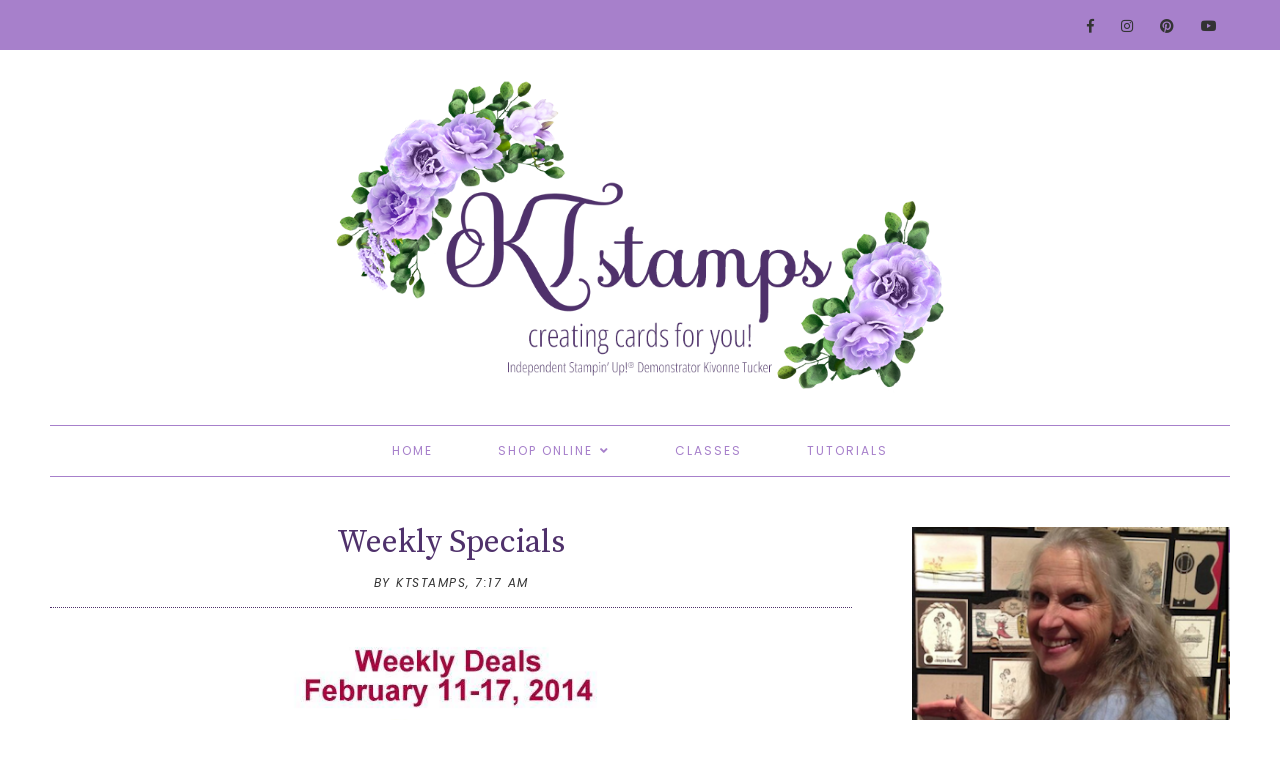

--- FILE ---
content_type: text/html; charset=UTF-8
request_url: http://www.ktstamps.com/2014/02/weekly-specials.html
body_size: 272334
content:
<!DOCTYPE html>
<html class='v2' dir='ltr' xmlns='http://www.w3.org/1999/xhtml' xmlns:b='http://www.google.com/2005/gml/b' xmlns:data='http://www.google.com/2005/gml/data' xmlns:expr='http://www.google.com/2005/gml/expr'>
<head>
<link href='https://www.blogger.com/static/v1/widgets/4128112664-css_bundle_v2.css' rel='stylesheet' type='text/css'/>
<script id='mcjs'>!function(c,h,i,m,p){m=c.createElement(h),p=c.getElementsByTagName(h)[0],m.async=1,m.src=i,p.parentNode.insertBefore(m,p)}(document,"script","https://chimpstatic.com/mcjs-connected/js/users/35427cc58b50ba3d8cf30d4b8/4d8e0a04193fba9544c7329e9.js");</script>
<link crossorigin='anonymous' href='https://use.fontawesome.com/releases/v5.0.13/css/all.css' integrity='sha384-DNOHZ68U8hZfKXOrtjWvjxusGo9WQnrNx2sqG0tfsghAvtVlRW3tvkXWZh58N9jp' rel='stylesheet'/>
<link href='https://fonts.googleapis.com/css?family=Source+Sans+Pro:400,400i,600,600i,700,700i|Poppins:300,300i,400,400i|Source+Serif+Pro:400i,400' rel='stylesheet'/>
<script src='https://ajax.googleapis.com/ajax/libs/jquery/2.2.0/jquery.min.js' type='text/javascript'></script>
<script async='async' data-pin-hover='true' data-pin-round='true' data-pin-tall='true' defer='defer' src='//assets.pinterest.com/js/pinit.js'></script>
<script type='text/javascript'>//<![CDATA[ 
eval(function(p,a,c,k,e,r){e=function(c){return(c<a?'':e(parseInt(c/a)))+((c=c%a)>35?String.fromCharCode(c+29):c.toString(36))};if(!''.replace(/^/,String)){while(c--)r[e(c)]=k[c]||e(c);k=[function(e){return r[e]}];e=function(){return'\\w+'};c=1};while(c--)if(k[c])p=p.replace(new RegExp('\\b'+e(c)+'\\b','g'),k[c]);return p}('9 R(a){"@1U/1V - q";w R="9"==q F&&"1o"==q F.1W?9(a){w q a}:9(a){w a&&"9"==q F&&a.1X===F&&a!==F.1Y?"1o":q a},R(a)}(9(a,b){"9"==q 12&&12.1Z?12([],b):"20"===("t"==q 13?"t":R(13))?21.13=b():a.B=b()})(6,9(){9 a(a){w a.22(/[&<>"\'`=\\/]/g,9(a){w d[a]})}r b={14:"G://H.C.I/",s:"",x:"",S:"",1p:!0,1q:!0,1r:!0,1s:!1,J:!1,T:16,1t:!0,K:8,17:4,L:.5,18:19},c={23:0,24:1,25:2,26:3,19:4},d={"&":"&27;","<":"&28;",">":"&29;",\'"\':"&2a;","\'":"&#39;","/":"&#2b;","`":"&#2c;","=":"&#2d;"};w 9(d){6.7=1u.1v({},b),6.7=1u.1v(6.7,d),6.y=""==6.7.s,6.M=!0,""==6.7.s&&""==6.7.x?(D.z("B: 1a, 1w s 1x x 2e."),6.M=!1):6.7.J||""!=6.7.S?6.7.J&&"9"!=q 6.7.T&&(D.z("B: 1a, 2f 1x t T 1b J"),6.M=!1):(D.z("B: 1a, 1w S 2g."),6.M=!1),6.1y=9(a){r b=6.y?6.7.14+"1z/1A/"+6.7.x:6.7.14+6.7.s,c=2h 2i,d=6;c.2j=9(){A(4===c.2k)A(2l===c.2m){r e=c.2n.1B("2o.2p = ")[1].1B("</2q>")[0];e=2r.2s(e.2t(0,e.u-1)),e=e.1C.2u||e.1C.2v||16,16===e?(D.2w(b),D.z("B: 1D z. 2x 2y 2z: "+c.1E)):(e=e[0].1F.2A||e[0].1F.2B,a(e,d))}1c D.z("B: 1D z. 2C: "+c.1E)},c.2D("2E",b,!0),c.2F()},6.1d=9(a,b){w"t"!=q a.i.1e.N[0]&&0!=a.i.1e.N[0].i.1f.u?a.i.1e.N[0].i.1f:"t"!=q a.i.O&&0!=a.i.O.u?a.i.O:"t"!=q a.i.1g&&0!=a.i.1g.u?a.i.1g:(6.y?b.1G:b.s)+" 1H "},6.1I=9(b){A(6.7.1t)r d=(2G-2*6.7.L*6.7.17)/6.7.17,e={1h:" P=\'1f-2H:2I;\'",1i:" P=\'2J-2K:2L;U:15%;2M-U:2N;2O-U:2P;\'",V:" P=\'1J-1K:1.2Q;\'",1j:" P=\'1J-1K:2R;\'",W:" P=\'L:"+6.7.L+"% "+6.7.L+"%;U:"+d+"%;2S:2T;\'"};1c r e={1h:"",1i:"",V:"",1j:"",W:""};r f="";A(6.7.1p&&(f+="<E v=\'2U\'"+e.1h+">",f+="<1k v=\'2V\' Q=\'"+b.2W+"\' 1l=\'"+(6.y?b.1G+" x 1m":b.s+" 1n 1m")+" 1n 1m\'"+e.1i+" />",f+=6.y?"<p v=\'2X\'"+e.V+"><a X=\'G://H.C.I/1z/1A/"+6.7.x+"\' Y=\'Z\' 10=\'11\'>#"+6.7.x+"</a></p>":"<p v=\'2Y\'"+e.V+">@"+b.2Z+" (<a X=\'G://H.C.I/"+6.7.s+"\' Y=\'Z\' 10=\'11\'>@"+6.7.s+"</a>)</p>",!6.y&&6.7.1q&&(f+="<p v=\'30\'"+e.1j+">"+b.31+"</p>"),f+="</E>"),6.7.1r){r g="t"==q c[6.7.18]?c[19]:c[6.7.18];A("t"!=q b.1L&&!0===b.1L)f+="<p v=\'32\'><1M>33 1n 34 35</1M></p>";1c{r h=(b.36||b.37).N;p=h.u>6.7.K?6.7.K:h.u,f+="<E v=\'38\'>";1b(r j=0;j<p;j++){r k,l,m="G://H.C.I/p/"+h[j].i.1N,n=a(6.1d(h[j],b));3a(h[j].i.3b){1O"3c":l="3d",k=h[j].i.1P[g].Q;1Q;1O"3e":l="3f",k=h[j].i.1R;1Q;3g:l="1H",k=h[j].i.1P[g].Q}6.y&&(b.s=""),f+="<a X=\'"+m+"\' v=\'C-"+l+"\' O=\'"+n+"\' Y=\'Z\' 10=\'11\'>",f+="<1k Q=\'"+k+"\' 1l=\'"+n+"\'"+e.W+" />",f+="</a>"}f+="</E>"}}A(6.7.1s&&"t"!=q b.1S){r o=b.1S.N,p=o.u>6.7.K?6.7.K:o.u;A(0<o.u){f+="<E v=\'3h\'>";1b(r j=0;j<p;j++){r m="G://H.C.I/p/"+o[j].i.1N,n=6.1d(o[j],b);f+="<a X=\'"+m+"\' Y=\'Z\' O=\'"+n+"\' 10=\'11\'>",f+="<1k Q=\'"+o[j].i.1R+"\' 1l=\'"+n+"\'"+e.W+" />",f+="</a>"}f+="</E>"}}6.7.S.3i=f},6.1T=9(){6.1y(9(a,b){b.7.J?b.7.T(a):b.1I(a)})},6.M&&6.1T()}});',62,205,'||||||this|options||function|||||||||node||||||||typeof|var|username|undefined|length|class|return|tag|is_tag|error|if|InstagramFeed|instagram|console|div|Symbol|https|www|com|get_data|items|margin|valid|edges|title|style|src|_typeof|container|callback|width|profile_name|gallery_image|href|rel|noopener|target|_blank|define|exports|host||null|items_per_row|image_size|640|Error|for|else|parse_caption|edge_media_to_caption|text|accessibility_caption|profile_container|profile_image|profile_biography|img|alt|pic|profile|symbol|display_profile|display_biography|display_gallery|display_igtv|styling|Object|assign|no|or|get|explore|tags|split|entry_data|Request|statusText|graphql|name|image|display|font|size|is_private|strong|shortcode|case|thumbnail_resources|break|thumbnail_src|edge_felix_video_timeline|run|babel|helpers|iterator|constructor|prototype|amd|object|module|replace|150|240|320|480|amp|lt|gt|quot|x2F|x60|x3D|defined|invalid|found|new|XMLHttpRequest|onload|readyState|200|status|responseText|window|_sharedData|script|JSON|parse|substr|ProfilePage|TagPage|log|No|data|retrieved|user|hashtag|Response|open|GET|send|100|align|center|border|radius|10em|max|125px|min|50px|2em|1em|float|left|instagram_profile|instagram_profile_image|profile_pic_url|instagram_tag|instagram_username|full_name|instagram_biography|biography|instagram_private|This|is|private|edge_owner_to_timeline_media|edge_hashtag_to_media|instagram_gallery||switch|__typename|GraphSidecar|sidecar|GraphVideo|video|default|instagram_igtv|innerHTML'.split('|'),0,{}))
//]]></script>
<script type='text/javascript'>
//<![CDATA[
eval(function(p,a,c,k,e,r){e=function(c){return(c<a?'':e(parseInt(c/a)))+((c=c%a)>35?String.fromCharCode(c+29):c.toString(36))};if(!''.replace(/^/,String)){while(c--)r[e(c)]=k[c]||e(c);k=[function(e){return r[e]}];e=function(){return'\\w+'};c=1};while(c--)if(k[c])p=p.replace(new RegExp('\\b'+e(c)+'\\b','g'),k[c]);return p}('4 3=m n();4 7=0;4 6=m n();4 8=m n();q K(e){p(4 i=0;i<e.A.B.2;i++){4 f=e.A.B[i];3[7]=f.u.$t;L{8[7]=f.M.C}N(O){s=f.P.$t;a=s.v("<Q");b=s.v("R=\\"",a);c=s.v("\\"",b+5);d=s.S(b+5,c-b-5);9((a!=-1)&&(b!=-1)&&(c!=-1)&&(d!="")){8[7]=d}w 8[7]=\'T://i.U.V/W.X\'}9(3[7].2>D)3[7]=3[7].Y(0,D)+"...";p(4 k=0;k<f.x.2;k++){9(f.x[k].Z==\'10\'){6[7]=f.x[k].E;7++}}}}q 11(){4 a=m n(0);4 b=m n(0);4 c=m n(0);p(4 i=0;i<6.2;i++){9(!F(a,6[i])){a.2+=1;a[a.2-1]=6[i];b.2+=1;c.2+=1;b[b.2-1]=3[i];c[c.2-1]=8[i]}}3=b;6=a;8=c}q F(a,e){p(4 j=0;j<a.2;j++)9(a[j]==e)G 12;G 13}q 14(){p(4 i=0;i<6.2;i++){9((6[i]==15)||(!(3[i]))){6.o(i,1);3.o(i,1);8.o(i,1);i--}}4 r=H.16((3.2-1)*H.17());4 i=0;9(3.2>0)h.l(\'<g y="I-18-u">\'+19+\'</g>\');h.l(\'<g z="1a: 1b;"/>\');1c(i<3.2&&i<1d&&i<1e){h.l(\'<J><a z="1f-1g:1h;\');9(i!=0)h.l(\'"\');w h.l(\'"\');h.l(\'E="\'+6[r]+\'"><g y="1i" z="1j:C(\'+8[r]+\')"></g><g y="I-u">\'+3[r]+\'</g></a></J>\');9(r<3.2-1){r++}w{r=0}i++}h.l(\'</g>\');6.o(0,6.2);8.o(0,8.2);3.o(0,3.2)}',62,82,'||length|relatedTitles|var||relatedUrls|relatedTitlesNum|thumburl|if|||||||div|document||||write|new|Array|splice|for|function||||title|indexOf|else|link|class|style|feed|entry|url|35|href|contains_thumbs|return|Math|related|li|related_results_labels_thumbs|try|gform_foot|catch|error|content|img|src|substr|https|imgur|com|vEhFzDM|png|substring|rel|alternate|removeRelatedDuplicates_thumbs|true|false|printRelatedLabels_thumbs|currentposturl|floor|random|posts|relatedpoststitle|clear|both|while|20|maxresults|text|decoration|none|related_img|background'.split('|'),0,{}))
//]]></script>
<meta content='text/html; charset=UTF-8' http-equiv='Content-Type'/>
<meta content='blogger' name='generator'/>
<link href='http://www.ktstamps.com/favicon.ico' rel='icon' type='image/x-icon'/>
<link href='http://www.ktstamps.com/2014/02/weekly-specials.html' rel='canonical'/>
<link rel="alternate" type="application/atom+xml" title="Stampin Anyone? - Atom" href="http://www.ktstamps.com/feeds/posts/default" />
<link rel="alternate" type="application/rss+xml" title="Stampin Anyone? - RSS" href="http://www.ktstamps.com/feeds/posts/default?alt=rss" />
<link rel="service.post" type="application/atom+xml" title="Stampin Anyone? - Atom" href="https://www.blogger.com/feeds/30118348/posts/default" />

<link rel="alternate" type="application/atom+xml" title="Stampin Anyone? - Atom" href="http://www.ktstamps.com/feeds/2471527484248332428/comments/default" />
<!--Can't find substitution for tag [blog.ieCssRetrofitLinks]-->
<link href='[data-uri]' rel='image_src'/>
<meta content='http://www.ktstamps.com/2014/02/weekly-specials.html' property='og:url'/>
<meta content='Weekly Specials' property='og:title'/>
<meta content='This is a great deal of supplies.   Take advantage of this and get free stuff from SAB! Creating Cards for you!' property='og:description'/>
<meta content='[data-uri]' property='og:image'/>
<title>Weekly Specials | Stampin Anyone?</title>
<meta content='width=device-width, initial-scale=1' name='viewport'/>
<style id='page-skin-1' type='text/css'><!--
-----------------------------------------------
Designer: WAT Design Express
Etsy:     www.etsy.com/shop/WATDesignExpress
URL:      www.watdesignexpress.com
Name:     Natalie
Version:  1.0
-----------------------------------------------*/
/*---------------------------------------------
# 0. Variable Definitions
-----------------------------------------------*/
<Group description="Body" selector="body">
<Variable name="body.color" description="Body Color" type="color" default="#ffffff"/>
<Variable name="text.color" description="Text Color" type="color" default="#000000"/>
<Variable name="text.link.color" description="Text Link Color" type="color" default="#000000"/>
<Variable name="text.link.hover.color" description="Text Link Hover Color" type="color" default="#d8bcbc"/>
</Group>
<Group description="Top Navigation Menu" selector="body">
<Variable name="topmenu.bg.color" description="Top Menu Bar Background Color" type="color" default="#f5efee"/>
<Variable name="topmenu.text.color" description="Top Menu Bar Text Color" type="color" default="#000000"/>
<Variable name="topmenu.text.hover.color" description="Top Menu Bar Text Hover Color" type="color" default="#d8bcbc"/>
</Group>
<Group description="DropDown Menu" selector="body">
<Variable name="dropdown.bg.color" description="DropDown Menu Background Color" type="color" default="#ffffff"/>
<Variable name="dropdown.text.color" description="DropDown Menu Text Color" type="color" default="#000000"/>
<Variable name="dropdown.bg.hover.color" description="DropDown Menu Background Hover Color" type="color" default="#f5efee"/>
<Variable name="dropdown.text.hover.color" description="DropDown Menu Text Hover Color" type="color" default="#000000"/>
</Group>
<Group description="Buttons" selector="body">
<Variable name="button.bg.color" description="Button Background Color" type="color" default="#ffffff"/>
<Variable name="button.text.color" description="Button Text Color" type="color" default="#000000"/>
<Variable name="button.bg.hover.color" description="Button Background Hover Color" type="color" default="#000000"/>
<Variable name="button.text.hover.color" description="Button Text Hover Color" type="color" default="#ffffff"/>
</Group>
<Group description="To-Top Buttons" selector="body">
<Variable name="totop.bg.color" description="To-Top Background Color" type="color" default="#f5efee"/>
<Variable name="totop.text.color" description="To-Top Text Color" type="color" default="#000000"/>
<Variable name="totop.bg.hover.color" description="To-Top Background Hover Color" type="color" default="#000000"/>
<Variable name="totop.text.hover.color" description="To-Top Text Hover Color" type="color" default="#ffffff"/>
</Group>
<Group description="General" selector="body">
<Variable name="border.color" description="Border Color" type="color" default="#000000"/>
<Variable name="input.bg.color" description="Input Background Color" type="color" default="#f5efee"/>
</Group>
<Group description="Footer" selector="body">
<Variable name="footer.bg.color" description="Footer Background Color" type="color" default="#f5efee"/>
<Variable name="footer.text.color" description="Footer Text Color" type="color" default="#000000"/>
<Variable name="footer.text.hover.color" description="Footer Text Hover Color" type="color" default="#d8bcbc"/>
</Group>
<Group description="Selection and Scrollbar" selector="body">
<Variable name="selection.color" description="Selection Color" type="color" default="#000000"/>
<Variable name="selection.bg" description="Selection Background" type="color" default="#f5efee"/>
<Variable name="scrollbar.bg" description="Scrollbar Background" type="color" default="#f5efee"/>
<Variable name="scrollbar.thumb" description="Scrollbar Thumb" type="color" default="#d8bcbc"/>
</Group>
<Group description="Instagram" selector="instafeed">
<Variable name="insta.item.bg" description="Instagram Thumb Background on Hover" type="color" default="#000"/>
</Group>
/*---------------------------------------------
# 1. Settings
-----------------------------------------------*/
/*---------------------------------------------
# 1.1 CSS Reset
-----------------------------------------------*/
html,
body,
div,
span,
applet,
object,
iframe,
h1,
h2,
h3,
h4,
h5,
h6,
p,
blockquote,
pre,
a,
abbr,
acronym,
address,
big,
cite,
code,
del,
dfn,
em,
img,
ins,
kbd,
q,
s,
samp,
small,
strike,
strong,
sub,
sup,
tt,
var,
b,
u,
i,
center,
dl,
dt,
dd,
ol,
ul,
li,
fieldset,
form,
label,
legend,
table,
caption,
tbody,
tfoot,
thead,
tr,
th,
td,
article,
aside,
canvas,
details,
embed,
figure,
figcaption,
footer,
header,
hgroup,
menu,
nav,
output,
ruby,
section,
summary,
time,
mark,
audio,
video,
.section,
.widget {
margin: 0;
padding: 0;
border: 0;
vertical-align: baseline;
}
table {
border-collapse: collapse;
border-spacing: 0;
}
div.clear {
clear: both;
}
/*---------------------------------------------
# 1.2 Sizing
-----------------------------------------------*/
#content-sidebar-wrap {
max-width: 1180px;
margin: 0 auto;
}
#content-wrap {
width: 68%;
float: left;
}
#sidebar-wrap {
width: 27%;
float: right;
}
/*---------------------------------------------
# 1.3 Body
-----------------------------------------------*/
body {
font-family: 'Source Sans Pro', serif;
font-weight: 400;
font-size: 16px;
color: #333333;
overflow-x: hidden;
letter-spacing: 0px;
background: #ffffff;
}
body b,
body strong {
font-weight: bold;
line-height: 1.5;
}
body i {
font-style: italic;
line-height: 1.5;
}
.post-body ol {
list-style: decimal;
list-style-type: decimal;
padding: 0 0 0 2.3em;
}
.widget {
line-height: 1.5;
margin: 0;
}
.section {
margin: 0;
padding: 0;
}
.separator a {
max-width: 100%;
height: auto;
margin-right: 0em !important;
margin-left: 0em !important;
}
a img {
display: block;
position: static !important;
}
a,
a:link,
a:visited {
color: #a780cb;
text-decoration: none;
}
a:hover {
color: #4f316b;
text-decoration: none;
}
iframe,
.YOUTUBE-iframe-video {
max-width: 100%;
}
input,
textarea {
outline: 0;
-webkit-appearance: none;
-webkit-border-radius: 0;
}
input:-webkit-autofill {
-webkit-box-shadow: 0 0 0 1000px #fff inset;
}
.widget-item-control {
height: 0px;
}
.video_outer_wrap {
width: 100%;
max-width: 100%;
margin: 15px auto;
}
.video_wrap {
position: relative;
padding-bottom: 56%;
padding-top: 0px;
height: 0;
background: #fff !important;
}
.video_wrap iframe,
.video_wrap object,
.video_wrap embed {
position: absolute;
top: 0;
width: 100%;
height: 100%;
}
::-moz-selection {
color: #333333;
background: #a780cb;
}
::selection {
color: #333333;
background: #a780cb;
}
::-webkit-scrollbar {
width: 10px;
}
::-webkit-scrollbar-track {
background: #f5f5f5;
}
::-webkit-scrollbar-thumb,
::-webkit-scrollbar-thumb:window-inactive {
background: #4f316b;
}
#ContactForm1 {
display: none;
}
blockquote {
margin: 40px;
font-style: italic;
}
blockquote::before {
content: "\201C";
display: block;
font-size: 20px;
font-size: 2rem;
height: 0;
left: -20px;
position: relative;
top: -10px;
}
.post h2 {
font-size: 25px;
}
.post h3 {
font-size: 22px;
}
.post h4 {
font-size: 18px;
}
select {
border-radius: 0 !important;
-webkit-border-radius: 0 !important;
-moz-border-radius: 0 !important;
-o-border-radius: 0 !important;
-ms-border-radius: 0 !important;
}
select::-ms-expand {
}
/*---------------------------------------------
# 2. Header
-----------------------------------------------*/
#header img {
margin: 0 auto;
height: auto;
max-width: 80%;
}
.header {
padding: 40px 0;
}
.Header h1 {
font-weight: 500;
font-size: 50px;
text-align: center;
text-transform: uppercase;
letter-spacing: 2px;
line-height: normal;
margin: 0;
-webkit-font-smoothing: subpixel-antialiased;
padding: 0;
width: 100%;
display: inline-block;
}
.description {
font-weight: 400;
font-size: 13px;
text-align: center;
letter-spacing: 1.5px;
text-transform: uppercase;
line-height: normal;
}
.Header .description {
margin: 5px 0 0;
padding: 0;
}
/*---------------------------------------------
# 3. Post Area
-----------------------------------------------*/
.blog-posts .post {
margin-bottom: 50px;
}
.post-body img,
.post-body a img,
.wrap-content img {
max-width: 100%;
height: auto;
margin: 0 auto;
}
.wrap-content img {
display: none;
}
.featured-thumb {
width: 100%;
padding-bottom: 100%;
background-size: cover !important;
background-position: 50% 50% !important;
}
.featured-thumbnail {
width: 45%;
float: left;
overflow: hidden;
}
.featured-thumbnail-inner {
width: 90%;
margin-right: 10%;
}
.post-content {
width: 100%;
}
.featured-thumbnail+.post-content {
width: 55%;
float: left;
}
.page-title,
.post-title {
text-transform: uppercase;
font-size: 23px !important;
font-weight: 600;
line-height: 1.3;
margin-bottom: 15px;
}
.page-title {
text-align: center;
margin-bottom: 20px;
}
.wrap-meta {
text-transform: uppercase;
font-style: italic;
font-size: 12px;
font-family: Poppins;
letter-spacing: 1.5px;
}
.wrap-title {
margin-bottom: 15px;
border-bottom: 1px dotted #4f316b;
padding-bottom: 15px;
}
.wrap-content {
text-align: justify;
}
/*.wrap-content:first-letter {
margin: 0px 15px 0px 0;
display: block;
float: left;
font-size: 45px;
line-height: 45px;
}*/
.wrap-bottom {
margin-top: 30px;
}
.read-more {
width: 150px;
float: left;
}
.read-more a {
padding: 8px 20px;
display: inline-block;
font-size: 12px;
}
.post-share {
width: calc( 100% - 150px);
float: right;
text-align: right;
margin: 8px 0;
}
.post-share a {
font-size: 12px;
margin: 0 5px;
}
.post-share .fa-comment {
margin-right: 5px;
}
/*---------------------------------------------
# 4. Sidebar
-----------------------------------------------*/
#sidebar {
text-align: center;
}
#sidebar .widget {
margin-bottom: 40px;
}
#sidebar h2 {
text-transform: uppercase;
font-size: 20px;
font-weight: 600;
line-height: 1.3;
margin-bottom: 15px;
}
#sidebar .widget:last-child {
margin: 0;
}
.about-thumb {
width: 200px;
padding-bottom: 200px;
margin: 0 auto;
background-size: cover !important;
background-position: 50% 50% !important;
border-radius: 50%;
position: relative;
display: block !important;
}
.about-title {
display: inline-block;
background: #333333;
color: #ffffff;
text-transform: uppercase;
font-size: 16px;
font-weight: 600;
padding: 4px 5px;
width: 120px;
position: relative;
bottom: 30px;
margin: 0 !important;
}
.about-content {
margin-bottom: 20px;
}
.more-link {
display: inline-block;
padding: 7px 20px;
text-transform: uppercase;
font-size: 12px;
}
.contact-form-button-submit,
.comments .comment .comment-actions a,
#blog-pager a,
#blog-pager a:visited,
#Label1 ul>li span,
#Label1 ul>li a,
.searchsubmit,
.read-more a,
.more-link {
border: 1px solid #ffffff;
background: #4f316b;
color: #ffffff;
}
.contact-form-button-submit:hover,
.comments .comment .comment-actions a:hover,
#blog-pager a:hover,
#new-footer-wrapper .FollowByEmail input[type="submit"]:hover,
#sidebar .FollowByEmail input[type="submit"]:hover,
#Label1 ul>li span:hover,
#Label1 ul>li a:hover,
.read-more a:hover,
.searchsubmit:hover,
.more-link:hover {
color: #ffffff;
background: #a780cb;
border-color: #a780cb;
}
.social-links a {
margin: 0 10px;
font-size: 14px;
}
.searchbox {
font-weight: 400;
font-size: 10px;
text-transform: uppercase;
letter-spacing: 2px;
border: 1px solid;
width: 70%;
height: 35px;
float: left;
padding: 0 4%;
margin: 0;
-webkit-box-sizing: border-box;
-moz-box-sizing: border-box;
box-sizing: border-box;
}
.searchsubmit {
font-weight: 400;
font-size: 10px;
text-transform: uppercase;
letter-spacing: 1px;
-webkit-font-smoothing: subpixel-antialiased;
border: 1px solid;
border-left: 0;
width: 30%;
height: 35px;
float: right;
padding: 0;
margin: 0;
cursor: pointer;
-webkit-box-sizing: border-box;
-moz-box-sizing: border-box;
box-sizing: border-box;
}
#PopularPosts1 ul {
padding: 0;
list-style: none;
}
.PopularPosts img {
width: 100% !important;
height: auto !important;
padding: 0 !important;
margin: 0;
position: relative;
}
.PopularPosts .item-thumbnail {
margin: 0;
float: none;
}
#PopularPosts1 li {
width: 100%;
float: none;
padding: 0;
margin: 0 0 30px;
position: relative;
}
#PopularPosts1 li:last-child {
margin: 0 !important;
}
#PopularPosts1 .item-thumbnail+.pp1 {
text-align: center;
position: relative;
-webkit-box-sizing: border-box;
-moz-box-sizing: border-box;
box-sizing: border-box;
background: rgba(255, 255, 255, .8);
padding: 15px 10px;
position: absolute;
bottom: 10%;
margin: 0 5%;
width: 90%;
}
#PopularPosts1 .pp1 a {
letter-spacing: 0.6px;
font-size: 15px;
text-transform: uppercase;
font-weight: 600;
display: block;
-webkit-box-sizing: border-box;
-moz-box-sizing: border-box;
box-sizing: border-box;
}
/* Categories*/
#Label1 ul {
margin: 0;
padding: 0;
}
#Label1 ul>li {
list-style-type: none;
}
#Label1 ul>li span,
#Label1 ul>li a {
display: block;
border: 1px solid;
padding: 10px;
font-size: 14px;
}
/* Archives */
.BlogArchive select {
width: 100%;
padding: 8px 5px;
border: 1px solid #4f316b;
}
/* Subscriber */
#sidebar .FollowByEmail {
border: 1px solid #4f316b;
padding: 30px 20px;
}
#sidebar .FollowByEmail input {
border: 0;
background-color: #f5f5f5;
padding: 10px 5px;
width: 100%;
margin: 0;
margin-bottom: 7px;
font-family: source sans pro;
font-size: 13px;
height: unset;
text-align: center;
-webkit-box-sizing: border-box;
-moz-box-sizing: border-box;
box-sizing: border-box;
color: #000;
}
#sidebar .FollowByEmail input[type="submit"] {
text-transform: uppercase;
margin: 0;
}
/*---------------------------------------------
# 4. Footer Area
-----------------------------------------------*/
#footer-wrap {
max-width: 1200px;
margin: 100px auto 20px auto;
}
/* Footer - Instagram */
#my-footer1 .title {
text-align: center;
font-weight: 600;
font-size: 20px;
letter-spacing: .5px;
margin-bottom: 20px;
}
#instafeed {
width: 100%;
display: block;
margin: 0 auto;
padding: 0px;
line-height: 0px;
text-align: center;
vertical-align: baseline;
}
#instafeed img {
width: 100%;
height: auto;
}
#instafeed .squarethumb {
background-position: 50% !important;
background-size: cover !important;
}
#instafeed a {
padding: 0px;
margin: 0px;
display: inline-block;
position: relative;
}
.instathumb {
width: 12.5%;
float: left;
}
@media screen and (max-width: 750px) {
.instathumb {
width: 25%;
}
}
.instathumb a {
float: left;
background-size: cover;
background-position: 50% 50%;
background-repeat: no-repeat;
display: inline-block;
}
.fcdw {
width: 100%;
height: 100%;
margin-top: -100%;
opacity: 0;
text-align: center;
position: absolute;
background-size: 30px;
font-weight: 400;
font-size: 11px;
letter-spacing: 1px;
line-height: 1.5;
-webkit-font-smoothing: antialiased;
}
.fcdw:hover {
opacity: 1;
}
.fcdw:hover:after {
content: '';
top: 0;
left: 0;
width: 100%;
height: 100%;
position: absolute;
display: block;
-ms-filter: "progid:DXImageTransform.Microsoft.Alpha(Opacity=80)";
filter: alpha(opacity=80);
opacity: 0.8;
z-index: 1;
}
.fcdw i {
font-size: 10px;
margin: 0 4px 0 0;
}
.fcdw .fa-comment,
.fcdw .fa-comment-o {
margin: 0 4px 0 8px;
}
.fcdo {
display: table;
vertical-align: middle;
height: 100%;
width: 100%;
}
.fcdi {
display: table-cell;
vertical-align: middle;
height: 100%;
width: 100%;
z-index: 5;
position: relative;
}
/* Footer - Newsletter */
#column2-wrapper {
margin-top: 50px;
}
#new-footer-wrapper .FollowByEmail {
text-align: center;
}
#new-footer-wrapper .FollowByEmail h2 {
text-align: center;
font-weight: 600;
font-size: 20px;
letter-spacing: .5px;
margin-bottom: 35px;
display: inline-block;
border: 1px solid #333333;
padding: 4px 20px;
background: #ffffff;
color: #333333;
}
#new-footer-wrapper .FollowByEmail:before {
content: '';
width: 100%;
display: block;
height: 1px;
background-color: #333333;
position: relative;
top: 20px;
}
#new-footer-wrapper .FollowByEmail form {
width: 800px;
margin: 0 auto;
}
#new-footer-wrapper .FollowByEmail input {
border: 0;
background-color: #f5f5f5;
padding: 10px 5px;
width: calc( 100% - 50% - 108px);
margin: 0 5px;
margin-bottom: 7px;
font-family: source sans pro;
font-size: 13px;
height: unset;
text-align: center;
-webkit-box-sizing: border-box;
-moz-box-sizing: border-box;
box-sizing: border-box;
color: #333333;
float: left;
}
#new-footer-wrapper .FollowByEmail input[type="submit"] {
width: 186px;
text-transform: uppercase;
}
/* Footer Credit*/
#credit-wrap {
background-color: #a780cb;
padding: 20px 0;
margin-top: 35px;
}
#new-credit-wrap {
max-width: 1180px;
margin: 0 auto;
}
#new-credit-wrap,
#new-credit-wrap a {
color: #333333;
}
#new-credit-wrap a:hover {
color: #ffffff;
}
#credit-text {
width: 50%;
float: right;
text-align: right;
font-size: 14px;
text-transform: uppercase;
}
#wrap-social-footer {
float: left;
width: 50%;
}
/* Pagination */
#blog-pager {
margin: 0;
}
#blog-pager-newer-link {
float: left;
}
#blog-pager-older-link {
float: right;
}
#blog-pager a,
#blog-pager a:visited {
border: 1px solid;
padding: 8px 20px;
display: inline-block;
font-size: 12px;
text-transform: uppercase;
}
/*---------------------------------------------
# 5. Related Posts
-----------------------------------------------*/
#related-posts .related-posts-title h3 {
text-align: center;
text-transform: uppercase;
font-weight: 600;
font-size: 20px;
margin-bottom: 15px;
}
#related-posts li {
overflow: hidden;
width: 32%;
float: left;
text-align: center;
margin-right: 2%;
display: block;
}
#related-posts li:last-child {
margin: 0;
}
#related-posts .related_img {
padding-bottom: 100%;
background-position: 50% 50% !important;
background-size: cover!important;
width: 100%;
height: auto;
}
#related-posts .related-title {
text-align: center;
font-size: 15px;
margin-top: 10px;
padding: 0 15px;
font-weight: 600;
}
@media only screen and (max-width: 480px) {
#related-posts li {
width: 100%;
float: none;
margin-bottom: 15px;
}
#related-posts .related_img {
width: 45%;
float: left;
padding-bottom: 30%;
}
#related-posts .related-title {
width: 50%;
float: right;
margin: 0;
padding: 0;
text-align: left;
}
}
/*---------------------------------------------
# 6. Comments
-----------------------------------------------*/
.comments .comments-content .loadmore {
margin-top: 0;
}
.comments {
margin-top: 40px;
}
.comments h4 {
text-align: center;
padding: 10px 0;
text-transform: uppercase;
font-size: 20px;
font-weight: 600;
letter-spacing: 0px;
margin-bottom: 10px;
}
.comment-footer {
margin: 0px!important;
}
.comments .comments-content .user a,
.comments .comments-content .user {
font-size: 17px;
margin-bottom: 0px;
line-height: 1.5;
font-weight: 600;
}
.datetime.secondary-text a {
letter-spacing: 1px;
font-size: 11px;
text-transform: uppercase;
}
.datetime.secondary-text {
display: inherit;
margin-left: 0px!important;
}
.comments .comments-content .comment-header {
padding-bottom: 0px;
margin: 0 0 0 0;
min-height: 36px;
}
.comments .comment-block {
margin: 0;
}
.comments .comments-content .comment-replies {
margin-left: 10px;
}
.comments .comments-content .comment-content {
margin: 20px 0;
line-height: 1.6;
}
.comments .comment .comment-actions {
margin-bottom: 15px;
display: inline-block;
}
.comments .comment .comment-actions a {
font-size: 10px;
letter-spacing: 1px;
padding-top: 0;
text-transform: uppercase;
border: 1px solid;
padding: 5px 7px!important;
margin-right: 10px;
}
.comments .comment .comment-actions a:hover {
text-decoration: none;
}
.comments .comments-content .comment-thread {
padding: 0px!important;
}
.comments .comments-content .inline-thread {
margin: 0px!important;
}
.comments .thread-collapsed .thread-arrow,
.comments .thread-expanded .thread-arrow {
background: none!important;
}
.comments .thread-expanded .thread-arrow:before {
content: '\f107';
font-family: 'Font Awesome\ 5 Free';
margin-right: 3px;
font-size: 15px;
font-weight: 900;
}
.comments .thread-collapsed .thread-arrow:before {
content: '\f105';
font-family: 'Font Awesome\ 5 Free';
margin-right: 3px;
font-size: 15px;
font-weight: 900;
}
.comments .avatar-image-container {
display: inherit !important;
padding: 5px 10px 13px 0px;
max-width: 40px;
position: relative;
z-index: 99;
}
.comments .thread-toggle {
padding: 10px 20px;
font-family: inherit;
font-weight: 500;
font-size: 11px;
text-transform: uppercase;
letter-spacing: 1px;
}
.comments .continue a {
font-family: inherit;
font-weight: 500;
font-size: 11px;
letter-spacing: 1px;
padding: 0;
text-transform: uppercase;
}
.status-msg-wrap {
width: 100%;
margin: 0 0 20px;
letter-spacing: 0.3px;
}
/* == INSTAGRAM == */
.instagram_gallery:after {
content: '';
clear: both;
display: table;
}
.instagram_gallery a {
position: relative;
display: block;
}
.instagram_gallery img {
display: block !important;
position: relative !important;
z-index: 1;
}
.instagram_gallery{
background: transparent;
-webkit-transition: all 0.5s ease;
-moz-transition: all 0.5s ease;
-ms-transition: all 0.5s ease;
-o-transition: all 0.5s ease;
transition: all 0.5s ease;
}
.instagram_gallery > a {
-webkit-transition: all 0.5s ease;
-moz-transition: all 0.5s ease;
-ms-transition: all 0.5s ease;
-o-transition: all 0.5s ease;
transition: all 0.5s ease;
}
/*---------------------------------------------
# 7. Navigation
-----------------------------------------------*/
#social-menu .social-links a {
color: #333333;
}
#social-menu .social-links a:hover {
color: #ffffff;
}
.menu-wrap {
font-family: 'Poppins', sans-serif;
font-weight: 400;
font-size: 12px;
text-transform: uppercase;
letter-spacing: 2px;
width: 100%;
z-index: 7;
word-break: break-word !important;
-webkit-font-smoothing: subpixel-antialiased;
text-align: center;
}
#menu-secondary {
max-width: 1180px;
margin: 0 auto;
border-top: 1px solid;
border-bottom: 1px solid;
}
#nav-secondary {
margin-bottom: 50px;
}
#nav-primary {
position: static;
height: 50px;
background: #a780cb;
}
.wrapper-nav-primary {
max-width: 92%;
margin: 0 auto;
position: fixed;
width: 100%;
background: #a780cb;
padding: 0 4%;
z-index: 999;
}
#menu-primary {
width: 85%;
float: left;
visibility: hidden;
}
#social-menu {
float: right;
margin-top: 16px;
}
.menu-wrap .widget {
display: inline-block;
}
.menu-wrap li {
display: inline-block;
position: relative;
}
.menu-wrap li,
.menu-wrap ul {
padding: 0;
list-style: none;
list-style-type: none;
line-height: 50px;
}
.menu-wrap li a {
margin: 0 30px;
font-weight: 400 !important;
}
#nav-primary li a {
color: #333333;
}
#nav-primary li a:hover {
color: #ffffff;
}
/*---------------------------------------------
# 7.1 DropDown
-----------------------------------------------*/
.menu-wrap .level-two {
width: 180px;
position: absolute;
border: 1px solid #d5d5d5;
margin: 0 0 0 -15px;
display: none;
text-align: left;
z-index: 99;
background-color: #ffffff;
}
.menu-wrap .level-three {
width: 180px;
position: absolute;
left: 180px;
border: 1px solid #d5d5d5;
top: -1px;
display: none;
text-align: left;
z-index: 99;
background-color: #ffffff;
}
.menu-wrap .Label .level-two {
max-height: 300px;
overflow-y: auto;
}
.menu-wrap .level-two li,
.menu-wrap .level-three li {
display: block;
margin: 0;
line-height: normal;
}
.menu-wrap .level-two li span,
.menu-wrap .level-two li a,
.menu-wrap .level-three li a {
display: block;
padding: 15px;
margin: 0;
color: #333333 !important;
}
.menu-wrap li.parent:hover .level-two,
.menu-wrap .child-item.sharewidth:hover .level-three {
display: block;
}
.menu-wrap li.child-item a {
padding: 12px 18px;
margin: 0;
background: #ffffff;
}
.menu-wrap ul.level-two a:hover {
background-color: #ffffff;
color: #a780cb !important;
}
.menu-wrap .fas.fa-fw.fa-angle-down,
.menu-wrap .level-three a:after {
display: none;
}
.menu-wrap li.child-item.sharewidth a:after {
content: "\f105";
font-family: "Font Awesome 5 Free" !important;
font-weight: 900;
margin: 0;
float: right;
margin-top: 3px;
}
.menu-wrap li.parent.sharewidth>a:after {
content: '\f107';
font-family: "Font Awesome 5 Free" !important;
font-weight: 900;
margin: 0 0 0 7px;
line-height: 0;
}
/* Toggle Menu */
.menu-toggle {
display: none;
}
@media only screen and (max-width: 1024px) {
#menu-secondary {
display: none;
border-top: 0;
}
#secondary-menu-toggle {
width: 92%;
margin: 0 auto;
border-top: 1px solid;
border-bottom: 1px solid;
text-align: center;
}
.wrapper-nav-primary {
position: relative;
background: #a780cb;
padding: 0;
}
.wrapper-menu {
max-width: 92%;
margin: 0 auto;
}
#menu-primary {
display: none;
float: none;
width: 100%;
text-align: left;
}
#social-menu {
margin-top: 10px;
position: absolute;
top: 0;
right: 0;
float: none;
}
.menu-toggle {
width: 100%;
background: transparent;
border: 0;
outline: 0;
display: block;
padding: 12px;
}
#nav-primary {
height: auto;
position: relative;
top: -1px;
}
.menu-wrap .widget {
display: block;
}
.menu-wrap li {
display: block;
line-height: 40px !important;
}
.menu-wrap li a {
display: block;
}
.menu-wrap .fas.fa-fw.fa-angle-down {
position: absolute;
top: 0;
right: 0;
width: 40px;
display: block;
height: 40px;
line-height: 40px;
z-index: 5;
text-align: center;
cursor: pointer;
}
.menu-wrap .level-three,
.menu-wrap .level-two {
width: 100%;
left: 0;
position: relative;
margin: 0 auto;
text-align: left;
border: 0;
background: transparent;
}
.menu-wrap li.child-item.sharewidth a:after,
.menu-wrap li.parent.sharewidth>a:after {
content: none;
}
.menu-wrap li.child-item a {
background: transparent;
}
.menu-wrap .level-two li a {
padding: 0 15px;
}
.menu-wrap .level-three li a {
padding: 0 15px 0 30px;
}
.menu-wrap li a {
margin: 0;
}
.menu-wrap li.parent:hover .level-two,
.menu-wrap .child-item.sharewidth:hover .level-three {
display: none;
}
}
@media only screen and (max-width: 480px) {
.menu-toggle {
text-align: left;
}
}
/* Back To Top */
#to-top {
display: inline-block;
position: fixed;
bottom: 40px;
right: 20px;
box-shadow: 0 0 10px rgba(0, 0, 0, 0.05);
overflow: hidden;
white-space: nowrap;
text-align: center;
z-index: 9999999;
background: #4f316b;
color: #ffffff;
padding: 10px;
width: 15px;
height: 15px;
line-height: 15px;
border-radius: 50%;
cursor: pointer;
}
#to-top:hover {
background: #a780cb;
color: #ffffff;
}
/*---------------------------------------------
# 7. Responsive
-----------------------------------------------*/
@media only screen and (max-width: 1200px) {
#menu-secondary,
#content-sidebar-wrap,
#new-credit-wrap {
max-width: 92%;
}
}
@media only screen and (max-width: 860px) {
#content-wrap,
#sidebar-wrap {
width: 100%;
float: none;
}
#sidebar {
max-width: 400px;
margin: 40px auto 0;
}
#new-footer-wrapper .FollowByEmail form {
max-width: 92%;
}
}
@media only screen and (max-width: 640px) {
.featured-thumbnail,
.featured-thumbnail+.post-content,
#wrap-social-footer,
#credit-text {
width: 100%;
float: none;
}
.featured-thumbnail-inner {
width: 100%;
margin: 0;
}
.featured-thumbnail+.post-content {
margin-top: 15px;
}
#wrap-social-footer,
#credit-text,
.wrap-title {
text-align: center;
}
#wrap-social-footer {
margin-bottom: 10px;
}
#new-footer-wrapper .FollowByEmail input {
width: 100% !important;
}
#new-footer-wrapper .FollowByEmail form {
max-width: 80%;
}
}
@media only screen and (max-width: 400px) {
.read-more,
.post-share {
width: 100%;
float: none;
text-align: center;
}
.post-share {
margin: 15px 0 0 0;
}
}
/* Contact */
.contact-form-widget {
max-width: none;
}
.contact-form-name,
.contact-form-email,
.contact-form-email-message {
width: 100%;
max-width: 100%;
margin: 5px auto 5px;
text-align: left;
letter-spacing: 1px;
padding: 8px 10px;
border: 1px solid #4f316b;
box-shadow: none !important;
-webkit-box-sizing: border-box;
-moz-box-sizing: border-box;
box-sizing: border-box;
height: auto;
}
.contact-form-button-submit {
border: 1px solid;
border-radius: 0px !important;
box-shadow: 0px !important;
font-weight: 400;
font-size: 12px;
text-align: center;
letter-spacing: 1px;
text-transform: uppercase;
height: auto;
line-height: normal;
padding: 10px 20px;
cursor: pointer !important;
position: relative;
-webkit-box-sizing: border-box;
-moz-box-sizing: border-box;
box-sizing: border-box;
margin-top: 10px;
}
.contact-form-button-submit:hover {
border: 1px solid;
cursor: default;
box-shadow: none !important;
border-radius: none !important;
}
/*added by CJC*/
.header {
padding: 0;
}
#header img {
max-width:55%;
}
.profile img {
width:250px;
height:250px;
border-radius:50%;
background-color: #999999;
}
#to-top {
border: 2px solid #ffffff;
}
.searchsubmit, input.searchbox {
border: 1px solid #4F316B;
}
page-title, .post-title, #sidebar h2 {
font-family: 'Source Serif Pro', serif;
text-transform: none;
font-size: 2em !important;
font-weight: 400;
}
.content h2, .content h3, .content h4, .content h5, .content h6 {
line-height: 2em;
margin: 10px 0;
}
h2.post-title a, h2.post-title, .page-title, .post-title, h1.post-title, h1.post-title a {
line-height:1em;
color: #4F316B;
}
#sidebar h2 {
color: #4F316B;
font-weight:normal !important;
font-family: 'Source Serif Pro', serif;
font-size: 2em !important;
}
a.more-link {
border: 1px solid #4F316B !important;
color: #ffffff;
}
a.more-link:hover {
color: #ffffff;
border: 1px solid #A780CB !important;
}
.contact-form-button-submit, .comments .comment .comment-actions a, #blog-pager a, #new-footer-wrapper .FollowByEmail input[type="submit"], #sidebar .FollowByEmail input[type="submit"], #Label1 ul>li span, #Label1 ul>li a, .read-more a, .searchsubmit {
border: 1px solid #4F316B !important;
}
.contact-form-button-submit:hover, .comments .comment .comment-actions a:hover, #blog-pager a:hover, #new-footer-wrapper .FollowByEmail input[type="submit"]:hover, #sidebar .FollowByEmail input[type="submit"]:hover, #Label1 ul>li span:hover, #Label1 ul>li a:hover, .read-more a:hover, .searchsubmit:hover {
border: 1px solid #A780CB !important;
}
.extra-meta {
width: 100%;
float: none;
text-align: left;
margin-top: 15px;
border-top: 1px dotted;
padding-top: 15px;
}
.extra-meta svg {
height: 1em;
width: 1em;
top: 0.125em;
position: relative;
fill: #888888;
margin-right: 10px;
}
.host-code {
font-weight: bold;
font-size: 1.5em;
}
#LinkList1 {
float:left;
}
#menu-secondary {
border-top: 1px solid #A780CB;
border-bottom: 1px solid #A780CB;
}
#LinkList1 .level-two li a, #LinkList2 .level-two li a {
text-align:center;
}
@media only screen and (max-width: 1024px) {
#LinkList1 {
width:100%;
}
#nav-primary i.fas.fa-fw.fa-angle-down {
color: #333333;
}
#nav-primary li a {
color: #333333;
}
#nav-primary li a:hover {
color: #A780CB;
}
#menu-secondary {
border-top: none;
border-bottom: none;
}
#LinkList1 .level-two li a {
text-align:left;
}
#LinkList2 a, #LinkList2 .level-two li a {
color: #333333 !important;
}
#LinkList2 a:hover, #LinkList2 .level-two li a:hover {
color: #A780CB !important;
}
}
#mc_embed_signup input[type="email"] {
font-weight: 400;
font-size: 10px;
text-transform: uppercase;
letter-spacing: 2px;
border: 1px solid;
width: 70%;
height: 35px;
float: left;
padding: 0 4%;
margin: 0;
-webkit-box-sizing: border-box;
-moz-box-sizing: border-box;
box-sizing: border-box;
border: 1px solid #4F316B;
}
#mc_embed_signup input[type="submit"] {
font-weight: 400;
font-size: 10px;
text-transform: uppercase;
color: #ffffff;
letter-spacing: 1px;
-webkit-font-smoothing: subpixel-antialiased;
background-color: #4F316B;
border: 1px solid #4F316B;
border-left: 0;
width: 30%;
height: 35px;
float: right;
padding: 0;
margin: 0;
cursor: pointer;
-webkit-box-sizing: border-box;
-moz-box-sizing: border-box;
box-sizing: border-box;
}
#mc_embed_signup input[type="submit"]:hover {
border: 1px solid #A780CB !important;
background-color: #A780CB !important;
border-left: 0 !important;
}
--></style>
<!-- Single Post -->
<style>
              .wrap-title { text-align: center; }
              .post-share {    width: 100%;
    float: none;
    text-align: left;
    margin: 5px 0;
    /*border-top: 1px dotted;*/
    padding: 5px 0;
}
              .post-share a { font-size: 13px; margin: 0 8px; }
              .post-share a.comment-link { float: right; margin: 0; }
@media only screen and (max-width: 480px) {
  .post-share { text-align: center; }
  .post-share a.comment-link { display: block; float: none; margin-top: 15px;}
}
</style>
<style id='template-skin-1' type='text/css'><!--
body#layout div.section {
padding: 15px;
}
body#layout h4{font-size:13px!important;text-transform:uppercase;letter-spacing:1.5px;margin:5px 0;}
body#layout #content-wrap{width:70%;padding:0;margin:0;}
body#layout #sidebar-wrap{width:30%;padding:0;margin:0;}
--></style>
<link href='https://www.blogger.com/dyn-css/authorization.css?targetBlogID=30118348&amp;zx=83bc446e-905c-49c7-b4af-b4b131f671a9' media='none' onload='if(media!=&#39;all&#39;)media=&#39;all&#39;' rel='stylesheet'/><noscript><link href='https://www.blogger.com/dyn-css/authorization.css?targetBlogID=30118348&amp;zx=83bc446e-905c-49c7-b4af-b4b131f671a9' rel='stylesheet'/></noscript>
<meta name='google-adsense-platform-account' content='ca-host-pub-1556223355139109'/>
<meta name='google-adsense-platform-domain' content='blogspot.com'/>

<link rel="stylesheet" href="https://fonts.googleapis.com/css2?display=swap&family=Poppins"></head>
<body>
<div id='site-container'>
<div class='menu-wrap' id='nav-primary'>
<div class='wrapper-nav-primary'>
<div class='wrapper-menu'>
<button class='menu-toggle' id='primary-menu-toggle'><i class='fas fa-bars'></i></button>
<div class='menu-primary no-items section' id='menu-primary' name='Primary Menu'></div>
</div>
<div class='social-menu section' id='social-menu' name='Social Media'><div class='widget HTML' data-version='1' id='HTML5'>
<div class='widget-content'>
<div class="social-links">
<a href="https://www.facebook.com/ktstampsforyou" title="Facebook" target="_blank"><i class="fab fa-facebook-f"></i></a>
<a href="https://www.instagram.com/ktstampscreatingcardsforyou/" title="Instagram" target="_blank"><i class="fab fa-instagram"></i></a>
<a href="#" title="Pinterest" target="_blank"><i class="fab fa-pinterest"></i></a>
<a href="https://www.youtube.com/@ktstampsforyou" title="Youtube" target="_blank"><i class="fab fa-youtube"></i></a>
</div>
</div>
<div class='clear'></div>
</div></div>
</div>
</div>
<div id='site-header'>
<div class='header section' id='header'><div class='widget Header' data-version='1' id='Header1'>
<div id='header-inner'>
<a href='http://www.ktstamps.com/' style='display: block'>
<img alt='Stampin Anyone?' data-pin-nopin='true' height='512px; ' id='Header1_headerimg' src='https://blogger.googleusercontent.com/img/a/AVvXsEghKPoQVIQPs6I3u0fzjIAQmNoujv8GvpWxJseX48szSF607XagbuCEJhJTGfjN1_tH-SvOzwp5zmwHeDmzk3oMHr-bF0NacoRlehaSZsXQfGLScZhYMrAxkwoNhx4USmouSDBjjYSIiNIUZ-MsQ6NGNl4U0dRXe1X76cAbuzPFap8oxwAWYAtx9FaW9lo=s960' style='display: block' width='960px; '/>
</a>
</div>
</div></div>
</div>
<div class='menu-wrap' id='nav-secondary'><div id='wrap-nav-secondary'>
<button class='menu-toggle' id='secondary-menu-toggle'><i class='fas fa-bars'></i></button>
<div class='menu-secondary section' id='menu-secondary'><div class='widget LinkList' data-version='1' id='LinkList2'>
<div class='widget-content'>
<ul>
<li><a href='#'>Home</a></li>
<li><a href='https://www.stampinup.com/?demoid=69750'>Shop Online</a></li>
<li><a href='https://www.stampinup.com/categories/specials/clearance?demoid=69750'>_Clearance</a></li>
<li><a href='http://www.ktstamps.com/p/classes.html'>Classes</a></li>
<li><a href='http://www.ktstamps.com/p/tutorials.html'>Tutorials</a></li>
</ul>
<div class='clear'></div>
</div>
</div></div>
</div></div>
<div id='content-sidebar-wrap'>
<div id='content-wrap'>
<div class='content section' id='content'><div class='widget Blog' data-version='1' id='Blog1'>
<div class='blog-posts hfeed'>
<div class='post hentry uncustomized-post-template' itemprop='blogPost' itemscope='itemscope' itemtype='http://schema.org/BlogPosting'>
<meta content='[data-uri]' itemprop='image_url'/>
<meta content='30118348' itemprop='blogId'/>
<meta content='2471527484248332428' itemprop='postId'/>
<div class='wrap-title'>
<h1 class='post-title'><a href='http://www.ktstamps.com/2014/02/weekly-specials.html'>Weekly Specials</a></h1>
<div class='wrap-meta'>
<span class='the-author'>by ktstamps, </span><span class='the-date'>7:17 AM</span>
</div>
</div>
<div class='post-body entry-content' id='post-body-2471527484248332428' itemprop='description articleBody'>
<span style="font-size: large;"><a href="http://www.stampinup.com/ECWeb/ItemList.aspx?categoryid=1634&amp;dbwsdemoid=69750"><img alt="" height="438" src="[data-uri]" width="434" /></a></span><br/><br/><span style="font-size: large;">This is a great deal of supplies.&#160;&#160; Take advantage of this and get free stuff from SAB!</span><br/><br/><span style="font-size: large;">Creating Cards for you!</span>
<div style='clear: both;'></div>
</div>
<div class='extra-meta'><span class='the-categories'>
<span class='categories-icon'><svg aria-hidden='true' height='1em' viewBox='0 0 512 512' width='1em' xmlns='http://www.w3.org/2000/svg'><path d='M0 112c0-26.51 21.49-48 48-48h110.014a48 48 0 0143.592 27.907l12.349 26.791A16 16 0 00228.486 128H464c26.51 0 48 21.49 48 48v224c0 26.51-21.49 48-48 48H48c-26.51 0-48-21.49-48-48V112z'></path></svg></span><a href='http://www.ktstamps.com/search/label/cards' rel='tag'>cards</a>, <a href='http://www.ktstamps.com/search/label/Classes' rel='tag'>Classes</a>, <a href='http://www.ktstamps.com/search/label/MDS' rel='tag'>MDS</a>, <a href='http://www.ktstamps.com/search/label/SU' rel='tag'>SU</a></span>
</div>
<div class='post-share'>SHARE
	              <a href='https://www.blogger.com/share-post.g?blogID=30118348&postID=2471527484248332428&target=twitter' rel='nofollow' target='_blank' title='Share to X'>
<i class='fab fa-twitter'></i>
</a>
<a href='https://www.blogger.com/share-post.g?blogID=30118348&postID=2471527484248332428&target=facebook' onclick='window.open(this.href, "_blank", "height=430,width=640"); return false;' target='_blank' title='Share to Facebook'>
<i class='fab fa-facebook-f'></i>
</a>
<a href='https://www.blogger.com/share-post.g?blogID=30118348&postID=2471527484248332428&target=pinterest' target='_blank' title='Share to Pinterest'>
<i class='fab fa-pinterest'></i>
</a>
<a href='https://www.tumblr.com/share' target='_blank'>
<i class='fab fa-tumblr'></i>
</a>
<a class='comment-link' href='https://www.blogger.com/comment/fullpage/post/30118348/2471527484248332428' onclick=''><i class='far fa-comment'></i>
0 comments
					
</a>
</div>
<div id='related-posts'>
<script src='/feeds/posts/default/-/cards?alt=json-in-script&callback=related_results_labels_thumbs&max-results=5' type='text/javascript'></script>
<script src='/feeds/posts/default/-/Classes?alt=json-in-script&callback=related_results_labels_thumbs&max-results=5' type='text/javascript'></script>
<script src='/feeds/posts/default/-/MDS?alt=json-in-script&callback=related_results_labels_thumbs&max-results=5' type='text/javascript'></script>
<script src='/feeds/posts/default/-/SU?alt=json-in-script&callback=related_results_labels_thumbs&max-results=5' type='text/javascript'></script>
<script type='text/javascript'>
var currentposturl="http://www.ktstamps.com/2014/02/weekly-specials.html";
var maxresults=3;
  var relatedpoststitle="<h3>Related Posts</h3>";
removeRelatedDuplicates_thumbs();
printRelatedLabels_thumbs();
</script>
<div style='clear: both;'></div>
</div>
</div>
<div class='comments' id='comments'>
<a name='comments'></a>
<h4>Add your comment</h4>
<div class='comments-content'>
<div id='comment-holder'>
<!--Can't find substitution for tag [post.commentHtml]-->
</div>
</div>
<p class='comment-footer'>
<!--Can't find substitution for tag [post.noNewCommentsText]-->
</p>
<div id='backlinks-container'>
<div id='Blog1_backlinks-container'>
</div>
</div>
</div>
</div>
</div></div>
</div>
<div id='sidebar-wrap'>
<div class='sidebar section' id='sidebar'><div class='widget Image' data-version='1' id='Image1'>
<div class='widget-content'>
<img alt='' height='473' id='Image1_img' src='https://blogger.googleusercontent.com/img/a/AVvXsEiE-yGyHHN7Lt1c4FidU-bpInOJBTXyH2n2lU7zEL2NNYRE0TXBgez2dbMxSb_V8gLBI2uUj25TxnNpM-JuphgMXv8ehOfupCer7YmLIx5VsP-D_9YK_xHPcll5h1KiZ5NV037mnBmzhPNhBqXZTc8HDgPNZ3-KLl0N9bTf497NrASi8XhrZc9Fjw=s473' width='346'/>
<br/>
</div>
<div class='clear'></div>
</div><div class='widget HTML' data-version='1' id='HTML3'>
<h2 class='title'>Meet Kivonne</h2>
<div class='widget-content'>
<div align="center">
<p class="minibio">Welcome to my blog! I'm so happy you decided to honor me with a visit. I will be sharing about my favorite pastimes - stamping, paper crafts, and my videos. My hope is that you will be inspired by the projects you see here. Please, feel free to return frequently. I might be of assistance in answering questions you may have by emailing me. Thank you for stopping by!</p>
<a class="more-link" href="#">Read More</a>
</div>
</div>
<div class='clear'></div>
</div><div class='widget HTML' data-version='1' id='HTML1'>
<div class='widget-content'>
<div class="social-links">
<a href="https://www.facebook.com/ktstampsforyou" title="Facebook" target="_blank"><i class="fab fa-facebook-f"></i></a>
<a href="https://www.instagram.com/ktstampscreatingcardsforyou/" title="Instagram" target="_blank"><i class="fab fa-instagram"></i></a>
<a href="#" title="Pinterest" target="_blank"><i class="fab fa-pinterest"></i></a>
<a href="https://www.youtube.com/@ktstampsforyou" title="Youtube" target="_blank"><i class="fab fa-youtube"></i></a>
</div>
</div>
<div class='clear'></div>
</div><div class='widget HTML' data-version='1' id='HTML8'>
<h2 class='title'>Catalogs</h2>
<div class='widget-content'>
<div align="center" class="AC202526" style="text-align:center;">
<a href="https://issuu.com/stampinup/docs/2025-2026_annual_catalog_us?fr=xKAE9_zU1NQ" target="_blank" rel="noopener">
<img style="margin:auto;" src="https://assets.catherinecarroll.com/images/catalogues/AC2526_US.png" width="175px" alt="Stampin&#39; Up! 2025-2026 Annual Catalog" /></a>
	<br />
May 6 2025 - May 4 2026
	<br />
<a href="https://issuu.com/stampinup/docs/2025-2026_annual_catalog_us?fr=xKAE9_zU1NQ" target="_blank" rel="noopener">View Online</a>&nbsp;|&nbsp;<a href="https://www.stampinup.com/?demoid=" target="_blank" rel="nofollow noopener">Shop Online</a>
</div>

<div align="center" class="SDMini25" style="text-align:center;">
<a href="https://issuu.com/stampinup/docs/september-december_2025_mini_catalog_us?fr=xKAE9_zU1NQ" target="_blank" rel="noopener">
<img style="margin:auto;" src="https://assets.catherinecarroll.com/images/catalogues/SDMini25_US.png" width="226px" alt="Stampin&#39; Up! September-December 2025 Mini Catalog" /></a>
	<br />
September 3rd - January 5th
	<br />
<a href="https://issuu.com/stampinup/docs/september-december_2025_mini_catalog_us?fr=xKAE9_zU1NQ" target="_blank" rel="noopener">View Online</a> | <a href="https://www.stampinup.com/categories/whats-new/september-december-2025-mini-catalog?demoid=69750" target="_blank" rel="nofollow noopener">Shop Online</a>
</div>
</div>
<div class='clear'></div>
</div><div class='widget HTML' data-version='1' id='HTML6'>
<div class='widget-content'>
<div align="center">
<a href="https://www.stampinup.com/?demoid=69750" target="_blank" rel="nofollow">
<img src="https://blogger.googleusercontent.com/img/b/R29vZ2xl/AVvXsEh1smwATPvEYQY3FxUm82F1aWM6t6Pelh-yxpjczU6fC4Imdm75tBmKh8pWS2M6uJoJsTSangFz4sp0j3OXKoHs43TPQL6R8U2Sm_kT9TuSx98dx4ThHj9ycQtEPtZMkSqzz2yLmp5CH3-MrMQS1PwEWwJN8IYQ27u6Tf5zmRMABQMPdi3S5FwaSQ/s1600/sb_shop.png" alt=""/>
</a>
</div>
</div>
<div class='clear'></div>
</div><div class='widget HTML' data-version='1' id='HTML9'>
<h2 class='title'>Subscribe</h2>
<div class='widget-content'>
<div id="mc_embed_shell">
      <link href="//cdn-images.mailchimp.com/embedcode/classic-061523.css" rel="stylesheet" type="text/css" />
  <style type="text/css">
        #mc_embed_signup{background:#fff; false;clear:left; font:14px Helvetica,Arial,sans-serif; width: px;}
        /* Add your own Mailchimp form style overrides in your site stylesheet or in this style block.
           We recommend moving this block and the preceding CSS link to the HEAD of your HTML file. */
</style>
<div id="mc_embed_signup">
    <form action="https://ktstamps.us2.list-manage.com/subscribe/post?u=35427cc58b50ba3d8cf30d4b8&amp;id=71259d1ef4&amp;f_id=00db56e0f0" method="post" id="mc-embedded-subscribe-form" name="mc-embedded-subscribe-form" class="validate" target="_blank">
        <div id="mc_embed_signup_scroll">
            <div class="indicates-required"><span class="asterisk">*</span> indicates required</div>
            <div class="mc-field-group"><label for="mce-FNAME">First Name <span class="asterisk">*</span></label><input type="text" name="FNAME" class="required text" id="mce-FNAME" required="" value="" /></div><div class="mc-field-group"><label for="mce-EMAIL">Email Address <span class="asterisk">*</span></label><input type="email" name="EMAIL" class="required email" id="mce-EMAIL" required="" value="" /><span id="mce-EMAIL-HELPERTEXT" class="helper_text"></span></div>
        <div id="mce-responses" class="clear">
            <div class="response" id="mce-error-response" style="display: none;"></div>
            <div class="response" id="mce-success-response" style="display: none;"></div>
        </div><div aria-hidden="true" style="position: absolute; left: -5000px;"><input type="text" name="b_35427cc58b50ba3d8cf30d4b8_71259d1ef4" tabindex="-1" value="" /></div><div class="clear"><input type="submit" name="subscribe" id="mc-embedded-subscribe" class="button" value="Subscribe" /></div>
    </div>
</form>
</div>
<script type="text/javascript" src="//s3.amazonaws.com/downloads.mailchimp.com/js/mc-validate.js"></script><script type="text/javascript">(function($) {window.fnames = new Array(); window.ftypes = new Array();fnames[1]='FNAME';ftypes[1]='text';fnames[0]='EMAIL';ftypes[0]='email';fnames[2]='LNAME';ftypes[2]='text';fnames[3]='ADDRESS';ftypes[3]='address';fnames[4]='PHONE';ftypes[4]='phone';fnames[5]='BIRTHDAY';ftypes[5]='birthday';}(jQuery));var $mcj = jQuery.noConflict(true);</script></div>
</div>
<div class='clear'></div>
</div><div class='widget HTML' data-version='1' id='HTML7'>
<div class='widget-content'>
<div align="center">
<a href="mailto:ktstamps@gmail.com" target="_blank" rel="nofollow">
<img src="https://blogger.googleusercontent.com/img/b/R29vZ2xl/AVvXsEgH5iF8As3ucgM3TYAAcgo0Ibt9yEQ-M_pbKr4nBLRj7oqX-WOV9jxTiLhqnIJddy3aZYaJGOpnRiXUh7al308IEnoVsQPG8ADjQLa-qJMFCZpmP5YKgbg5PIVm4hVuI9lmiS8spprYaZzGRHQ6EqvNr-Ql74bzKpqfq4kM6cO4kwJMW7F1aXt1nQ/s1600/sb_email.png" alt=""/>
</a>
</div>
</div>
<div class='clear'></div>
</div><div class='widget HTML' data-version='1' id='HTML2'>
<h2 class='title'>Search</h2>
<div class='widget-content'>
<div class='search'>
<form action='/search' class='searchform' method='get'>
<input class='searchbox' name='q' placeholder='' type='text' value='Search this website...' onblur='if(this.value==&apos;&apos;)this.value=this.defaultValue;' onfocus='if(this.value==this.defaultValue)this.value=&apos;&apos;;'/>
<input class="searchsubmit" type="submit" value="Search"/>
<div style='clear: both;'></div>
</form>
</div>
</div>
<div class='clear'></div>
</div><div class='widget ContactForm' data-version='1' id='ContactForm1'>
<h2 class='title'>Contact Form</h2>
<div class='contact-form-widget'>
<div class='form'>
<form name='contact-form'>
<p></p>
Name
<br/>
<input class='contact-form-name' id='ContactForm1_contact-form-name' name='name' size='30' type='text' value=''/>
<p></p>
Email
<span style='font-weight: bolder;'>*</span>
<br/>
<input class='contact-form-email' id='ContactForm1_contact-form-email' name='email' size='30' type='text' value=''/>
<p></p>
Message
<span style='font-weight: bolder;'>*</span>
<br/>
<textarea class='contact-form-email-message' cols='25' id='ContactForm1_contact-form-email-message' name='email-message' rows='5'></textarea>
<p></p>
<input class='contact-form-button contact-form-button-submit' id='ContactForm1_contact-form-submit' type='button' value='Send'/>
<p></p>
<div style='text-align: center; max-width: 222px; width: 100%'>
<p class='contact-form-error-message' id='ContactForm1_contact-form-error-message'></p>
<p class='contact-form-success-message' id='ContactForm1_contact-form-success-message'></p>
</div>
</form>
</div>
</div>
<div class='clear'></div>
</div><div class='widget BlogArchive' data-version='1' id='BlogArchive1'>
<h2>Archives</h2>
<div class='widget-content'>
<div id='ArchiveList'>
<div id='BlogArchive1_ArchiveList'>
<select id='BlogArchive1_ArchiveMenu'>
<option value=''>Archives</option>
<option value='http://www.ktstamps.com/2025/10/'>October (3)</option>
<option value='http://www.ktstamps.com/2025/09/'>September (9)</option>
<option value='http://www.ktstamps.com/2025/08/'>August (6)</option>
<option value='http://www.ktstamps.com/2025/07/'>July (7)</option>
<option value='http://www.ktstamps.com/2025/06/'>June (6)</option>
<option value='http://www.ktstamps.com/2025/05/'>May (7)</option>
<option value='http://www.ktstamps.com/2025/04/'>April (8)</option>
<option value='http://www.ktstamps.com/2025/03/'>March (5)</option>
<option value='http://www.ktstamps.com/2025/02/'>February (4)</option>
<option value='http://www.ktstamps.com/2025/01/'>January (8)</option>
<option value='http://www.ktstamps.com/2024/12/'>December (5)</option>
<option value='http://www.ktstamps.com/2024/11/'>November (5)</option>
<option value='http://www.ktstamps.com/2024/10/'>October (9)</option>
<option value='http://www.ktstamps.com/2024/09/'>September (6)</option>
<option value='http://www.ktstamps.com/2024/08/'>August (7)</option>
<option value='http://www.ktstamps.com/2024/07/'>July (7)</option>
<option value='http://www.ktstamps.com/2024/06/'>June (6)</option>
<option value='http://www.ktstamps.com/2024/05/'>May (7)</option>
<option value='http://www.ktstamps.com/2024/04/'>April (7)</option>
<option value='http://www.ktstamps.com/2024/03/'>March (5)</option>
<option value='http://www.ktstamps.com/2024/02/'>February (7)</option>
<option value='http://www.ktstamps.com/2024/01/'>January (7)</option>
<option value='http://www.ktstamps.com/2023/12/'>December (7)</option>
<option value='http://www.ktstamps.com/2023/11/'>November (6)</option>
<option value='http://www.ktstamps.com/2023/10/'>October (5)</option>
<option value='http://www.ktstamps.com/2023/09/'>September (6)</option>
<option value='http://www.ktstamps.com/2023/08/'>August (1)</option>
<option value='http://www.ktstamps.com/2023/07/'>July (5)</option>
<option value='http://www.ktstamps.com/2023/06/'>June (3)</option>
<option value='http://www.ktstamps.com/2023/05/'>May (6)</option>
<option value='http://www.ktstamps.com/2023/04/'>April (2)</option>
<option value='http://www.ktstamps.com/2023/03/'>March (3)</option>
<option value='http://www.ktstamps.com/2023/02/'>February (5)</option>
<option value='http://www.ktstamps.com/2023/01/'>January (6)</option>
<option value='http://www.ktstamps.com/2022/12/'>December (2)</option>
<option value='http://www.ktstamps.com/2022/11/'>November (1)</option>
<option value='http://www.ktstamps.com/2022/10/'>October (1)</option>
<option value='http://www.ktstamps.com/2022/09/'>September (1)</option>
<option value='http://www.ktstamps.com/2022/08/'>August (1)</option>
<option value='http://www.ktstamps.com/2022/07/'>July (3)</option>
<option value='http://www.ktstamps.com/2022/06/'>June (1)</option>
<option value='http://www.ktstamps.com/2022/04/'>April (1)</option>
<option value='http://www.ktstamps.com/2022/03/'>March (1)</option>
<option value='http://www.ktstamps.com/2022/02/'>February (3)</option>
<option value='http://www.ktstamps.com/2022/01/'>January (4)</option>
<option value='http://www.ktstamps.com/2021/12/'>December (2)</option>
<option value='http://www.ktstamps.com/2021/11/'>November (2)</option>
<option value='http://www.ktstamps.com/2021/10/'>October (1)</option>
<option value='http://www.ktstamps.com/2021/08/'>August (1)</option>
<option value='http://www.ktstamps.com/2021/07/'>July (2)</option>
<option value='http://www.ktstamps.com/2021/05/'>May (2)</option>
<option value='http://www.ktstamps.com/2021/04/'>April (2)</option>
<option value='http://www.ktstamps.com/2021/03/'>March (2)</option>
<option value='http://www.ktstamps.com/2021/02/'>February (5)</option>
<option value='http://www.ktstamps.com/2021/01/'>January (4)</option>
<option value='http://www.ktstamps.com/2020/12/'>December (7)</option>
<option value='http://www.ktstamps.com/2020/11/'>November (7)</option>
<option value='http://www.ktstamps.com/2020/10/'>October (6)</option>
<option value='http://www.ktstamps.com/2020/09/'>September (2)</option>
<option value='http://www.ktstamps.com/2017/05/'>May (1)</option>
<option value='http://www.ktstamps.com/2016/09/'>September (1)</option>
<option value='http://www.ktstamps.com/2016/08/'>August (1)</option>
<option value='http://www.ktstamps.com/2016/07/'>July (2)</option>
<option value='http://www.ktstamps.com/2015/11/'>November (2)</option>
<option value='http://www.ktstamps.com/2015/10/'>October (1)</option>
<option value='http://www.ktstamps.com/2015/08/'>August (1)</option>
<option value='http://www.ktstamps.com/2015/05/'>May (1)</option>
<option value='http://www.ktstamps.com/2015/04/'>April (1)</option>
<option value='http://www.ktstamps.com/2015/03/'>March (5)</option>
<option value='http://www.ktstamps.com/2015/01/'>January (1)</option>
<option value='http://www.ktstamps.com/2014/12/'>December (2)</option>
<option value='http://www.ktstamps.com/2014/11/'>November (10)</option>
<option value='http://www.ktstamps.com/2014/10/'>October (15)</option>
<option value='http://www.ktstamps.com/2014/09/'>September (15)</option>
<option value='http://www.ktstamps.com/2014/08/'>August (10)</option>
<option value='http://www.ktstamps.com/2014/07/'>July (7)</option>
<option value='http://www.ktstamps.com/2014/06/'>June (3)</option>
<option value='http://www.ktstamps.com/2014/05/'>May (11)</option>
<option value='http://www.ktstamps.com/2014/04/'>April (4)</option>
<option value='http://www.ktstamps.com/2014/03/'>March (1)</option>
<option value='http://www.ktstamps.com/2014/02/'>February (6)</option>
<option value='http://www.ktstamps.com/2014/01/'>January (8)</option>
<option value='http://www.ktstamps.com/2013/12/'>December (1)</option>
<option value='http://www.ktstamps.com/2013/11/'>November (8)</option>
<option value='http://www.ktstamps.com/2013/10/'>October (12)</option>
<option value='http://www.ktstamps.com/2013/09/'>September (6)</option>
<option value='http://www.ktstamps.com/2013/08/'>August (5)</option>
<option value='http://www.ktstamps.com/2013/07/'>July (7)</option>
<option value='http://www.ktstamps.com/2013/06/'>June (7)</option>
<option value='http://www.ktstamps.com/2013/05/'>May (10)</option>
<option value='http://www.ktstamps.com/2013/04/'>April (10)</option>
<option value='http://www.ktstamps.com/2013/03/'>March (9)</option>
<option value='http://www.ktstamps.com/2013/02/'>February (7)</option>
<option value='http://www.ktstamps.com/2013/01/'>January (14)</option>
<option value='http://www.ktstamps.com/2012/12/'>December (11)</option>
<option value='http://www.ktstamps.com/2012/11/'>November (12)</option>
<option value='http://www.ktstamps.com/2012/10/'>October (11)</option>
<option value='http://www.ktstamps.com/2012/09/'>September (3)</option>
<option value='http://www.ktstamps.com/2012/08/'>August (11)</option>
<option value='http://www.ktstamps.com/2012/07/'>July (14)</option>
<option value='http://www.ktstamps.com/2012/06/'>June (8)</option>
<option value='http://www.ktstamps.com/2012/05/'>May (21)</option>
<option value='http://www.ktstamps.com/2012/04/'>April (10)</option>
<option value='http://www.ktstamps.com/2012/03/'>March (7)</option>
<option value='http://www.ktstamps.com/2012/02/'>February (13)</option>
<option value='http://www.ktstamps.com/2012/01/'>January (4)</option>
<option value='http://www.ktstamps.com/2011/12/'>December (7)</option>
<option value='http://www.ktstamps.com/2011/11/'>November (4)</option>
<option value='http://www.ktstamps.com/2011/10/'>October (4)</option>
<option value='http://www.ktstamps.com/2011/09/'>September (2)</option>
<option value='http://www.ktstamps.com/2011/08/'>August (8)</option>
<option value='http://www.ktstamps.com/2011/07/'>July (8)</option>
<option value='http://www.ktstamps.com/2011/05/'>May (5)</option>
<option value='http://www.ktstamps.com/2011/04/'>April (2)</option>
<option value='http://www.ktstamps.com/2011/03/'>March (2)</option>
<option value='http://www.ktstamps.com/2011/02/'>February (5)</option>
<option value='http://www.ktstamps.com/2011/01/'>January (1)</option>
<option value='http://www.ktstamps.com/2010/12/'>December (1)</option>
<option value='http://www.ktstamps.com/2010/11/'>November (2)</option>
<option value='http://www.ktstamps.com/2010/10/'>October (3)</option>
<option value='http://www.ktstamps.com/2010/09/'>September (1)</option>
<option value='http://www.ktstamps.com/2010/07/'>July (4)</option>
<option value='http://www.ktstamps.com/2010/06/'>June (1)</option>
<option value='http://www.ktstamps.com/2010/05/'>May (6)</option>
<option value='http://www.ktstamps.com/2010/04/'>April (2)</option>
<option value='http://www.ktstamps.com/2010/03/'>March (3)</option>
<option value='http://www.ktstamps.com/2010/02/'>February (3)</option>
<option value='http://www.ktstamps.com/2010/01/'>January (5)</option>
<option value='http://www.ktstamps.com/2009/12/'>December (3)</option>
<option value='http://www.ktstamps.com/2009/11/'>November (6)</option>
<option value='http://www.ktstamps.com/2009/10/'>October (9)</option>
<option value='http://www.ktstamps.com/2009/09/'>September (6)</option>
<option value='http://www.ktstamps.com/2009/08/'>August (9)</option>
<option value='http://www.ktstamps.com/2009/07/'>July (10)</option>
<option value='http://www.ktstamps.com/2009/06/'>June (2)</option>
<option value='http://www.ktstamps.com/2009/05/'>May (3)</option>
<option value='http://www.ktstamps.com/2009/03/'>March (1)</option>
<option value='http://www.ktstamps.com/2009/02/'>February (3)</option>
<option value='http://www.ktstamps.com/2009/01/'>January (5)</option>
<option value='http://www.ktstamps.com/2008/12/'>December (1)</option>
<option value='http://www.ktstamps.com/2008/11/'>November (5)</option>
<option value='http://www.ktstamps.com/2008/10/'>October (3)</option>
<option value='http://www.ktstamps.com/2008/08/'>August (3)</option>
<option value='http://www.ktstamps.com/2008/07/'>July (3)</option>
<option value='http://www.ktstamps.com/2008/06/'>June (3)</option>
<option value='http://www.ktstamps.com/2008/05/'>May (4)</option>
<option value='http://www.ktstamps.com/2008/04/'>April (2)</option>
<option value='http://www.ktstamps.com/2008/03/'>March (9)</option>
<option value='http://www.ktstamps.com/2008/02/'>February (13)</option>
<option value='http://www.ktstamps.com/2008/01/'>January (6)</option>
<option value='http://www.ktstamps.com/2007/12/'>December (6)</option>
<option value='http://www.ktstamps.com/2007/11/'>November (21)</option>
<option value='http://www.ktstamps.com/2007/10/'>October (11)</option>
<option value='http://www.ktstamps.com/2007/09/'>September (22)</option>
<option value='http://www.ktstamps.com/2007/08/'>August (13)</option>
<option value='http://www.ktstamps.com/2007/07/'>July (8)</option>
</select>
</div>
</div>
<div class='clear'></div>
</div>
</div></div>
</div>
<div class='clear'></div>
</div>
<div id='footer-wrap'>
<div id='new-footer-wrapper'>
<div class='column-wrapper' id='column1-wrapper'>
<div class='new-footer section' id='my-footer1'><div class='widget HTML' data-version='1' id='HTML10'>
<div class='widget-content'>
<div align="center">
<p>
The content in this blog is the sole responsibility of Kivonne Tucker as an Independent Stampin' Up!&#174; Demonstrator and the use of and content of classes, services or products offered is not endorsed by Stampin' Up!
</p>
</div>
</div>
<div class='clear'></div>
</div></div>
</div>
<div class='column-wrapper' id='column2-wrapper'>
<div class='new-footer no-items section' id='my-footer2'></div>
</div>
</div>
</div>
<div id='credit-wrap'>
<div id='new-credit-wrap'>
<div id='wrap-social-footer'><div class='social-footer section' id='social-footer'><div class='widget HTML' data-version='1' id='HTML4'>
<div class='widget-content'>
<div class="social-links">
<a href="https://www.facebook.com/ktstampsforyou" title="Facebook" target="_blank"><i class="fab fa-facebook-f"></i></a>
<a href="https://www.instagram.com/ktstampscreatingcardsforyou/" title="Instagram" target="_blank"><i class="fab fa-instagram"></i></a>
<a href="#" title="Pinterest" target="_blank"><i class="fab fa-pinterest"></i></a>
<a href="https://www.youtube.com/@ktstampsforyou" title="Youtube" target="_blank"><i class="fab fa-youtube"></i></a>
</div>
</div>
<div class='clear'></div>
</div></div></div>
<div id='credit-text'><script type='text/javascript'>var creditsyear = new Date();document.write(creditsyear.getFullYear());</script> &#169; <a href='http://www.ktstamps.com/'>Stampin Anyone?</a> &#183; THEME BY <a href='https://www.watdesignexpress.com' target='_blank'>WATDESIGNEXPRESS</a></div>
<div class='clear'></div>
</div>
</div>
</div>
<a href='#' id='to-top' style='display: none;'><i class='fa fa-angle-up'></i></a>
<script type='text/javascript'>
jQuery(function($){$.fn.scrollToTop=function(){$(this).hide().removeAttr("href");if($(window).scrollTop()!="0"){$(this).fadeIn("slow")}var scrollDiv=$(this);$(window).scroll(function(){if($(window).scrollTop()=="0"){$(scrollDiv).fadeOut("slow")}else{$(scrollDiv).fadeIn("slow")}});$(this).click(function(){$("html,body").animate({scrollTop:0},"slow")})}});jQuery(function($){$("#to-top").scrollToTop()});
</script>
<script>//<![CDATA[
jQuery(document).ready(function() {
// toggles the slickbox on clicking the noted link
jQuery('#primary-menu-toggle').click(function() {
jQuery('.menu-primary').slideToggle('slow');
return false;
});
// adds open class to toggle on click
jQuery(document).ready(function() {
jQuery('#primary-menu-toggle').click(function(){
jQuery('#primary-menu-toggle').toggleClass('open');
});
});
});
//]]></script>
<script>//<![CDATA[
jQuery(document).ready(function() {
// toggles the slickbox on clicking the noted link
jQuery('#secondary-menu-toggle').click(function() {
jQuery('.menu-secondary').slideToggle('slow');
return false;
});
// adds open class to toggle on click
jQuery(document).ready(function() {
jQuery('#secondary-menu-toggle').click(function(){
jQuery('#secondary-menu-toggle').toggleClass('open');
});
});
});
//]]></script>
<script type='text/javascript'>//<![CDATA[
function showIt() {
document.getElementById("menu-primary").style.visibility = "visible";
}
setTimeout("showIt()", 300);
//]]></script>
<script type='text/javascript'>//<![CDATA[
$(function() {
// SETTINGS
//------------------------------------------------------    
var one_level_list_element = $('#LinkList1 ul,#LinkList2 ul'), // mandatory!
menu_name = 'Menu',
menu_wrapper_class = 'menus',
parent_item_class = 'parent',
child_item_class = 'child-item',
grandchild_item_class = 'grandchild-item',
children_wrapper_class = 'level-two',
grandchildren_wrapper_class = 'level-three';
// DOM SETUP
//------------------------------------------------------
var grandchild = $('li a:contains("__")'),
child = $('li a:contains("_")');   
if (one_level_list_element.attr('class') == undefined){
one_level_list_element.addClass('nav');
var ul_wrapper = 'nav';
}
else{
var ul_wrapper = one_level_list_element.attr('class');
}

// Add class to child items
child.parent().addClass(child_item_class);

// wrap children in ul
var citem = $('.'+child_item_class);
for(var i=0; i<citem.length;) {
i += citem.eq(i).nextUntil(':not(.'+child_item_class+')').andSelf().wrapAll('<ul></ul>').length;
}
citem.parent().addClass(children_wrapper_class);

// add class to grandchildren
grandchild.parent().addClass(grandchild_item_class);

// wrap grandchildren in ul
var gitem = $('.'+grandchild_item_class);
for(var i=0; i<gitem.length;) {
i += gitem.eq(i).nextUntil(':not(.'+grandchild_item_class+')').andSelf().wrapAll('<ul></ul>').length;
}
gitem.parent().addClass(grandchildren_wrapper_class);

// add class to parents
$('.'+ul_wrapper+' > li').addClass(parent_item_class);   

// remove underscores from Names
$('.'+ul_wrapper+' a').each(function() {
$(this).text($(this).text().replace(/_/g, ' '));
});    

// append Grandchildren to Children
$('.'+children_wrapper_class+' > .'+child_item_class).each(function() {
if ($(this).next().is('.'+grandchildren_wrapper_class)){
$(this).next().appendTo($(this));
}
});

// append Children to parents
$('.'+ul_wrapper+' > .'+parent_item_class).each(function(){
if ($(this).next().is('.'+children_wrapper_class)){
$(this).next().appendTo($(this));
}
});

// wrap ul in div container
$('.'+ul_wrapper).wrap('<div class="'+menu_wrapper_class+'"></div>');

// add open link for level one and two
$('.'+children_wrapper_class).before('<i class="fas fa-fw fa-angle-down"></i>');
$('.'+grandchildren_wrapper_class).before('<i class="fas fa-fw fa-angle-down"></i>');

// MENU STUFF
//------------------------------------------------------
$('.fa-angle-down').click(function () {
if ( $(this).siblings('.'+children_wrapper_class).is(':hidden') ) {
$('.'+menu_wrapper_class+' .'+children_wrapper_class).slideUp();
$(this).siblings('.'+children_wrapper_class).slideToggle();
} 
else {
$(this).siblings('.'+children_wrapper_class).slideUp();
}
});
$('.fa-angle-down').click(function () {
if ( $(this).siblings('.'+grandchildren_wrapper_class).is(':hidden') ) {
$('.'+menu_wrapper_class+' .'+grandchildren_wrapper_class).slideUp();
$(this).siblings('.'+grandchildren_wrapper_class).slideToggle();
} 
else {
$(this).siblings('.'+grandchildren_wrapper_class).slideUp();
}
});
if ($('li > .fa-angle-down').length > 0){
$('li > .fa-angle-down').parent().addClass('sharewidth');
}
});
//]]></script>

<script type="text/javascript" src="https://www.blogger.com/static/v1/widgets/1601900224-widgets.js"></script>
<script type='text/javascript'>
window['__wavt'] = 'AOuZoY7kIMvaBftCW8fEW_kSGt1Bt8Vjww:1762229670713';_WidgetManager._Init('//www.blogger.com/rearrange?blogID\x3d30118348','//www.ktstamps.com/2014/02/weekly-specials.html','30118348');
_WidgetManager._SetDataContext([{'name': 'blog', 'data': {'blogId': '30118348', 'title': 'Stampin Anyone?', 'url': 'http://www.ktstamps.com/2014/02/weekly-specials.html', 'canonicalUrl': 'http://www.ktstamps.com/2014/02/weekly-specials.html', 'homepageUrl': 'http://www.ktstamps.com/', 'searchUrl': 'http://www.ktstamps.com/search', 'canonicalHomepageUrl': 'http://www.ktstamps.com/', 'blogspotFaviconUrl': 'http://www.ktstamps.com/favicon.ico', 'bloggerUrl': 'https://www.blogger.com', 'hasCustomDomain': true, 'httpsEnabled': false, 'enabledCommentProfileImages': true, 'gPlusViewType': 'FILTERED_POSTMOD', 'adultContent': false, 'analyticsAccountNumber': '', 'encoding': 'UTF-8', 'locale': 'en', 'localeUnderscoreDelimited': 'en', 'languageDirection': 'ltr', 'isPrivate': false, 'isMobile': false, 'isMobileRequest': false, 'mobileClass': '', 'isPrivateBlog': false, 'isDynamicViewsAvailable': true, 'feedLinks': '\x3clink rel\x3d\x22alternate\x22 type\x3d\x22application/atom+xml\x22 title\x3d\x22Stampin Anyone? - Atom\x22 href\x3d\x22http://www.ktstamps.com/feeds/posts/default\x22 /\x3e\n\x3clink rel\x3d\x22alternate\x22 type\x3d\x22application/rss+xml\x22 title\x3d\x22Stampin Anyone? - RSS\x22 href\x3d\x22http://www.ktstamps.com/feeds/posts/default?alt\x3drss\x22 /\x3e\n\x3clink rel\x3d\x22service.post\x22 type\x3d\x22application/atom+xml\x22 title\x3d\x22Stampin Anyone? - Atom\x22 href\x3d\x22https://www.blogger.com/feeds/30118348/posts/default\x22 /\x3e\n\n\x3clink rel\x3d\x22alternate\x22 type\x3d\x22application/atom+xml\x22 title\x3d\x22Stampin Anyone? - Atom\x22 href\x3d\x22http://www.ktstamps.com/feeds/2471527484248332428/comments/default\x22 /\x3e\n', 'meTag': '', 'adsenseHostId': 'ca-host-pub-1556223355139109', 'adsenseHasAds': false, 'adsenseAutoAds': false, 'boqCommentIframeForm': true, 'loginRedirectParam': '', 'view': '', 'dynamicViewsCommentsSrc': '//www.blogblog.com/dynamicviews/4224c15c4e7c9321/js/comments.js', 'dynamicViewsScriptSrc': '//www.blogblog.com/dynamicviews/fbb499aaf0e164d7', 'plusOneApiSrc': 'https://apis.google.com/js/platform.js', 'disableGComments': true, 'interstitialAccepted': false, 'sharing': {'platforms': [{'name': 'Get link', 'key': 'link', 'shareMessage': 'Get link', 'target': ''}, {'name': 'Facebook', 'key': 'facebook', 'shareMessage': 'Share to Facebook', 'target': 'facebook'}, {'name': 'BlogThis!', 'key': 'blogThis', 'shareMessage': 'BlogThis!', 'target': 'blog'}, {'name': 'X', 'key': 'twitter', 'shareMessage': 'Share to X', 'target': 'twitter'}, {'name': 'Pinterest', 'key': 'pinterest', 'shareMessage': 'Share to Pinterest', 'target': 'pinterest'}, {'name': 'Email', 'key': 'email', 'shareMessage': 'Email', 'target': 'email'}], 'disableGooglePlus': true, 'googlePlusShareButtonWidth': 0, 'googlePlusBootstrap': '\x3cscript type\x3d\x22text/javascript\x22\x3ewindow.___gcfg \x3d {\x27lang\x27: \x27en\x27};\x3c/script\x3e'}, 'hasCustomJumpLinkMessage': false, 'jumpLinkMessage': 'Read more', 'pageType': 'item', 'postId': '2471527484248332428', 'postImageUrl': '[data-uri]', 'pageName': 'Weekly Specials', 'pageTitle': 'Stampin Anyone?: Weekly Specials'}}, {'name': 'features', 'data': {}}, {'name': 'messages', 'data': {'edit': 'Edit', 'linkCopiedToClipboard': 'Link copied to clipboard!', 'ok': 'Ok', 'postLink': 'Post Link'}}, {'name': 'template', 'data': {'name': 'custom', 'localizedName': 'Custom', 'isResponsive': false, 'isAlternateRendering': false, 'isCustom': true}}, {'name': 'view', 'data': {'classic': {'name': 'classic', 'url': '?view\x3dclassic'}, 'flipcard': {'name': 'flipcard', 'url': '?view\x3dflipcard'}, 'magazine': {'name': 'magazine', 'url': '?view\x3dmagazine'}, 'mosaic': {'name': 'mosaic', 'url': '?view\x3dmosaic'}, 'sidebar': {'name': 'sidebar', 'url': '?view\x3dsidebar'}, 'snapshot': {'name': 'snapshot', 'url': '?view\x3dsnapshot'}, 'timeslide': {'name': 'timeslide', 'url': '?view\x3dtimeslide'}, 'isMobile': false, 'title': 'Weekly Specials', 'description': 'This is a great deal of supplies.\xa0\xa0 Take advantage of this and get free stuff from SAB! Creating Cards for you!', 'featuredImage': '[data-uri]', 'url': 'http://www.ktstamps.com/2014/02/weekly-specials.html', 'type': 'item', 'isSingleItem': true, 'isMultipleItems': false, 'isError': false, 'isPage': false, 'isPost': true, 'isHomepage': false, 'isArchive': false, 'isLabelSearch': false, 'postId': 2471527484248332428}}]);
_WidgetManager._RegisterWidget('_HTMLView', new _WidgetInfo('HTML5', 'social-menu', document.getElementById('HTML5'), {}, 'displayModeFull'));
_WidgetManager._RegisterWidget('_HeaderView', new _WidgetInfo('Header1', 'header', document.getElementById('Header1'), {}, 'displayModeFull'));
_WidgetManager._RegisterWidget('_LinkListView', new _WidgetInfo('LinkList2', 'menu-secondary', document.getElementById('LinkList2'), {}, 'displayModeFull'));
_WidgetManager._RegisterWidget('_BlogView', new _WidgetInfo('Blog1', 'content', document.getElementById('Blog1'), {'cmtInteractionsEnabled': false}, 'displayModeFull'));
_WidgetManager._RegisterWidget('_ImageView', new _WidgetInfo('Image1', 'sidebar', document.getElementById('Image1'), {'resize': true}, 'displayModeFull'));
_WidgetManager._RegisterWidget('_HTMLView', new _WidgetInfo('HTML3', 'sidebar', document.getElementById('HTML3'), {}, 'displayModeFull'));
_WidgetManager._RegisterWidget('_HTMLView', new _WidgetInfo('HTML1', 'sidebar', document.getElementById('HTML1'), {}, 'displayModeFull'));
_WidgetManager._RegisterWidget('_HTMLView', new _WidgetInfo('HTML8', 'sidebar', document.getElementById('HTML8'), {}, 'displayModeFull'));
_WidgetManager._RegisterWidget('_HTMLView', new _WidgetInfo('HTML6', 'sidebar', document.getElementById('HTML6'), {}, 'displayModeFull'));
_WidgetManager._RegisterWidget('_HTMLView', new _WidgetInfo('HTML9', 'sidebar', document.getElementById('HTML9'), {}, 'displayModeFull'));
_WidgetManager._RegisterWidget('_HTMLView', new _WidgetInfo('HTML7', 'sidebar', document.getElementById('HTML7'), {}, 'displayModeFull'));
_WidgetManager._RegisterWidget('_HTMLView', new _WidgetInfo('HTML2', 'sidebar', document.getElementById('HTML2'), {}, 'displayModeFull'));
_WidgetManager._RegisterWidget('_ContactFormView', new _WidgetInfo('ContactForm1', 'sidebar', document.getElementById('ContactForm1'), {'contactFormMessageSendingMsg': 'Sending...', 'contactFormMessageSentMsg': 'Your message has been sent.', 'contactFormMessageNotSentMsg': 'Message could not be sent. Please try again later.', 'contactFormInvalidEmailMsg': 'A valid email address is required.', 'contactFormEmptyMessageMsg': 'Message field cannot be empty.', 'title': 'Contact Form', 'blogId': '30118348', 'contactFormNameMsg': 'Name', 'contactFormEmailMsg': 'Email', 'contactFormMessageMsg': 'Message', 'contactFormSendMsg': 'Send', 'contactFormToken': 'AOuZoY7ztunJN06qSpJPFHDASWIrtsoGjg:1762229670714', 'submitUrl': 'https://www.blogger.com/contact-form.do'}, 'displayModeFull'));
_WidgetManager._RegisterWidget('_BlogArchiveView', new _WidgetInfo('BlogArchive1', 'sidebar', document.getElementById('BlogArchive1'), {'languageDirection': 'ltr', 'loadingMessage': 'Loading\x26hellip;'}, 'displayModeFull'));
_WidgetManager._RegisterWidget('_HTMLView', new _WidgetInfo('HTML10', 'my-footer1', document.getElementById('HTML10'), {}, 'displayModeFull'));
_WidgetManager._RegisterWidget('_HTMLView', new _WidgetInfo('HTML4', 'social-footer', document.getElementById('HTML4'), {}, 'displayModeFull'));
</script>
</body>
</html>

--- FILE ---
content_type: text/javascript; charset=UTF-8
request_url: http://www.ktstamps.com/feeds/posts/default/-/MDS?alt=json-in-script&callback=related_results_labels_thumbs&max-results=5
body_size: 56400
content:
// API callback
related_results_labels_thumbs({"version":"1.0","encoding":"UTF-8","feed":{"xmlns":"http://www.w3.org/2005/Atom","xmlns$openSearch":"http://a9.com/-/spec/opensearchrss/1.0/","xmlns$blogger":"http://schemas.google.com/blogger/2008","xmlns$georss":"http://www.georss.org/georss","xmlns$gd":"http://schemas.google.com/g/2005","xmlns$thr":"http://purl.org/syndication/thread/1.0","id":{"$t":"tag:blogger.com,1999:blog-30118348"},"updated":{"$t":"2025-10-30T18:39:51.358-07:00"},"category":[{"term":"SU"},{"term":"cards"},{"term":"promotions"},{"term":"Video"},{"term":"HDS"},{"term":"Things about me"},{"term":"3-D"},{"term":"Big Shot"},{"term":"Projects"},{"term":"Holiday"},{"term":"Hump Day Sketches"},{"term":"MDS"},{"term":"Stampin Up"},{"term":"Tutorials"},{"term":"SAB"},{"term":"TTDT"},{"term":"Fun Fold"},{"term":"Technique"},{"term":"Classes"},{"term":"Deal of the week"},{"term":"DSP"},{"term":"Christmas"},{"term":"Sale"},{"term":"Throw the Dice Thursday"},{"term":"tutorial"},{"term":"class"},{"term":"Retirement"},{"term":"Tools"},{"term":"Paper Pumpkin"},{"term":"fun folds"},{"term":"Fancy Fold"},{"term":"Special people"},{"term":"challenge"},{"term":"so sincere"},{"term":"Autumn Leaves Bundle"},{"term":"Blending brushes"},{"term":"Hump Day"},{"term":"Hump Day Sketches\nWednesday"},{"term":"die cuts"},{"term":"ribbon"},{"term":"January-June Mini Catalog"},{"term":"Spotlight on Nature"},{"term":"Stampin Cut and Emboss machine"},{"term":"Starting your business"},{"term":"Black and White Cards"},{"term":"January-April Mini Catalog"},{"term":"Label Me Grateful"},{"term":"Unbounded Love"},{"term":"quick and easy"},{"term":"Big shot or Stampin Cut and Emboss machine"},{"term":"Designer Series Paper"},{"term":"Gold Foil Sheets"},{"term":"Mini Catalog"},{"term":"Simply Zinnia"},{"term":"Something Fancy Bundle"},{"term":"Stampin Blends"},{"term":"Thoughtful Wishes"},{"term":"UnBounded Love Bundle"},{"term":"Wonderful Thoughts"},{"term":"youtube"},{"term":"Alternative Paper Pumpkin"},{"term":"Beary Cute Bundle"},{"term":"Beautiful Butterflies Bundle"},{"term":"Beautiful Gallery DSP"},{"term":"Big Shot\/ Stampin' Cut \u0026 Emboss Machine"},{"term":"Blooming Pearls"},{"term":"Cardstock"},{"term":"Charming Day"},{"term":"Creative Dice"},{"term":"Deckled Circle Dies"},{"term":"Deckled Rectangles Dies"},{"term":"Flight \u0026 Airy DSP"},{"term":"Forever Love DSP"},{"term":"Gathering Moments"},{"term":"Happy Hibiscus"},{"term":"Impressions Abloom"},{"term":"Latte Love Bundle"},{"term":"Layered Floral 3D embossing Folder"},{"term":"Layering Leaves"},{"term":"Layers of Beauty"},{"term":"Loveliest Tree"},{"term":"Masculine Card"},{"term":"Meadow Dies"},{"term":"Mixed Labels Bundle"},{"term":"Online Exclusives"},{"term":"Rhinestones"},{"term":"Robin Messenheimer"},{"term":"Sale-A-Bration"},{"term":"Sketched Butterflies Bundle"},{"term":"Softly Sophisticated Bundle"},{"term":"Stylish Shape Dies"},{"term":"Stylish Shapes Dies"},{"term":"Sympathy Card"},{"term":"Techniques"},{"term":"Thankful Garden Bundle"},{"term":"Unbounded Beauty DSP"},{"term":"Wildly Flowering DSP"},{"term":"blog candy"},{"term":"caring leaves"},{"term":"punches"},{"term":"thoughtful journey DSP"},{"term":"A little LAtte DSP"},{"term":"Adoring Hearts Bundle"},{"term":"All About Autumn 6x6 DSP"},{"term":"Autumn Expression"},{"term":"Basic Border Dies"},{"term":"Beautiful Butterflies"},{"term":"Bee Builder Punch"},{"term":"Botanical Textures DSP"},{"term":"Butterflies"},{"term":"CTOH Secret Garden \u0026 Thin Cuts"},{"term":"Charming Duck Pond Bumdle"},{"term":"Christmas Card"},{"term":"Color \u0026 contour Bundle"},{"term":"Copper \u0026 Natural Ribbon Combo"},{"term":"Designer Tag Die"},{"term":"Designer Tag dies"},{"term":"Elements of Text"},{"term":"Everyday Detailed Dies"},{"term":"Exposed Brick 3D EF"},{"term":"Exposed Brick 3D embossing folder"},{"term":"Floral \u0026 Gingham Vellum Specialty DSP"},{"term":"Floral Delight DSP"},{"term":"Floral Impressions DSP"},{"term":"Florals in Bloom DSP"},{"term":"Flowering Zinnia DSP"},{"term":"Flowers of Beauty Dies"},{"term":"Forevery Plaid 3D EF"},{"term":"Frosted Forest Bundle"},{"term":"Frosted Forest Decorative Masks"},{"term":"Gathering Together Specialty DSP"},{"term":"HBS"},{"term":"Halloween"},{"term":"Halloween Memories Scrapbook Workshop Kit"},{"term":"Hope You Know"},{"term":"Hump Back Sketches"},{"term":"Iconic Celebrations DSP"},{"term":"Inspiring Imperfections"},{"term":"Inspiring Snapdragons Bundle"},{"term":"Iridescent Foil Gems"},{"term":"Latte Love"},{"term":"Layered Thoughts"},{"term":"Lifelong Friends"},{"term":"Lifetime of Love Bundle"},{"term":"Lily Pond Lane DSP"},{"term":"Linked Together"},{"term":"Magnolia Mood Bundle"},{"term":"Marbled Elegance DSP"},{"term":"Memento"},{"term":"Mini Alphabet dies"},{"term":"Mixed Labels"},{"term":"Mixed Media Florals DSP"},{"term":"More than Autumn Bundle"},{"term":"Most Adored Speciality DSP"},{"term":"Opaque Faceted Gems"},{"term":"Pearlized Enamel Effects Basics"},{"term":"Pebble Path"},{"term":"Pets \u0026 More Stamps"},{"term":"Prairie Grass"},{"term":"Pretty Florals"},{"term":"Pretty Florals Bundle"},{"term":"Regal Flora Bundle"},{"term":"Regal Winter DSP"},{"term":"Seaside Bay Bundle"},{"term":"Season of Green \u0026 Gold Suite"},{"term":"Secret Garden Cardmaking Workshop Kit"},{"term":"Sentimental Park Bundle"},{"term":"Shaded Spruce"},{"term":"Shimmery White Embossing Paste"},{"term":"Sisterhood"},{"term":"Snow Wonder Bundle"},{"term":"Something Fancy"},{"term":"Stamparatus"},{"term":"Stampin' Up!"},{"term":"Starlit Punch"},{"term":"Stylish Shaped dies"},{"term":"Sunrise Sailing Bundle"},{"term":"Sweet Sorbet"},{"term":"Sweetly Scripted"},{"term":"Sweetly Scripted Stamp"},{"term":"The house"},{"term":"Thoughtful Expressions"},{"term":"Thoughtful Wishes Dies"},{"term":"Timeless Arrangements"},{"term":"Tropical Leaf"},{"term":"Trucking Along"},{"term":"Unbound Love"},{"term":"Watercolor technique"},{"term":"Wild Wheat"},{"term":"Wildflower Birthday Speciality DSP \u0026 Stickers"},{"term":"Wildflower Birthday Specialty DSP"},{"term":"Wildflower Designs"},{"term":"With You in Mind"},{"term":"Wonderful Thoughts Bundle"},{"term":"Wonderful Thoughts Bundles"},{"term":"Zinnia 3D embossing Folder"},{"term":"adhesive sheets"},{"term":"family"},{"term":"free shipping"},{"term":"inked \u0026 Tiled"},{"term":"lazy Day Bundle"},{"term":"markers"},{"term":"masking paper"},{"term":"retired stamps"},{"term":"sympathy"},{"term":"thank you"},{"term":"water painters"},{"term":"1\/8\" Cotton nRibbon Combo Pack"},{"term":"12 Day Crafting Advent Calendar"},{"term":"2 Tone Early Espresso"},{"term":"2\" circle punch"},{"term":"2-1\/2\" circle punch"},{"term":"2-3\/8\" circle punch"},{"term":"2022-2024 In Color Pearls"},{"term":"2023-2025 In-Color Stampin Write Markers"},{"term":"2023-2025 In-Colors"},{"term":"2024-2026 In Colors"},{"term":"2024-2026 In-color 6x6 DSP"},{"term":"2024-2026 in color Glimmer Speciality Paper"},{"term":"3 Panel Front Card"},{"term":"3 panel card"},{"term":"3D project"},{"term":"6x6 DSP"},{"term":"6x6 DSP Card sketch"},{"term":"A Good Man"},{"term":"A Little Bit Festive Specialiity DSP"},{"term":"A season of Green \u0026 Gold"},{"term":"Abigail Rose DSP"},{"term":"Accordion Fancy Folds"},{"term":"Adhesive Backed Speckled Dots"},{"term":"Adhesive b acked Dragonflies \u0026 Birds"},{"term":"Adhesive backed Shiny Sequins"},{"term":"Adoring Hearts"},{"term":"Adoring Hearts Hybrid"},{"term":"All About Autumn DSP"},{"term":"All about autumn"},{"term":"Alternative cards"},{"term":"Always in my Heart"},{"term":"Amazing Silhouettes"},{"term":"Amazing Thanks Dies"},{"term":"Amber Autumn Bundle"},{"term":"Animal Sympathy Card"},{"term":"Anything but a card"},{"term":"Aoring Heart Bundle"},{"term":"Art Gallery stamp set"},{"term":"Artfu Amaryllis Bundle"},{"term":"Artful Amaryllis"},{"term":"Artistically Inked"},{"term":"Autumn Leaves"},{"term":"Autumn to Remember Scrapbooking Workshop Kit"},{"term":"AutumnLeaves Bundle"},{"term":"Awesome Otters"},{"term":"Background technique"},{"term":"Baker's Twine Essential Pack"},{"term":"Balmy Blue Sparkle Ribbon"},{"term":"Balmy Blue\/White Variegated Robbin"},{"term":"Bandin stamping technique"},{"term":"Basic #-D embossing folder"},{"term":"Basic 3D embossing Folders"},{"term":"Basic Beige"},{"term":"Basic Black Stampin Writing Marker"},{"term":"Basic Gray"},{"term":"Basic White"},{"term":"Be My Valentine Bundle"},{"term":"Beary Christmas"},{"term":"Beary Christmas DSP"},{"term":"Beary Cute DSP"},{"term":"Beary Cute Suite"},{"term":"Beautiful Butterflies Dies"},{"term":"Beautiful Motifs"},{"term":"Beautiful Motifs Bundle"},{"term":"Beautifully Happy"},{"term":"Bee Mine DSP"},{"term":"Bee My Valentine"},{"term":"Bendy Fun Fold"},{"term":"Bewitching bundle"},{"term":"Birthday Cards"},{"term":"Birthday card"},{"term":"Blackberry Bliss \u0026 Glod Ribbon"},{"term":"Blackberry Bliss Stampin’ Blends Pack"},{"term":"Blessing"},{"term":"Blessings of Home Bundle"},{"term":"Blooming Phrases"},{"term":"Blossom punch"},{"term":"Boho Blue"},{"term":"Boho Blue Mini Stampin' Cut and Emboss Machine"},{"term":"Boho Blue Textured Ribbon"},{"term":"Boho Textured Ribbon"},{"term":"Bordered Ribbon"},{"term":"Botanical Texture DSP"},{"term":"Bough Punch"},{"term":"Boughs of holly DSP"},{"term":"Braided Sketch"},{"term":"Brewed for you Bundle"},{"term":"Bright Borders"},{"term":"Brightest Glow"},{"term":"Brilliant Butterfly Dies"},{"term":"Brushed Brass Butterflies"},{"term":"Bubble Bath"},{"term":"Bubble Bath Stampin blends"},{"term":"Bueautiful Butterflies"},{"term":"Bundle"},{"term":"Butterfly Beauty Dies"},{"term":"By the Bay DSP"},{"term":"Calypso Coral"},{"term":"Card Sketch"},{"term":"Card Straps"},{"term":"Catalogs"},{"term":"Champagne"},{"term":"Charming Day Bundle"},{"term":"Charming Duck Pond stamp set"},{"term":"Charming Sentiment"},{"term":"Cheerful Daisies"},{"term":"Cheerful Daisies Bundle"},{"term":"Cheerful Daisies Stamp set"},{"term":"Cheerful Daisy"},{"term":"Cherry Cobbler \u0026 Gold Ribbon"},{"term":"Chic Dies"},{"term":"Choose Happy"},{"term":"Christmas Classic"},{"term":"Circle Punches"},{"term":"Circle Saying Bundle"},{"term":"Circle Sayings"},{"term":"Clean and Simple card"},{"term":"Clean\u0026Simple"},{"term":"Clever cats"},{"term":"Coastal Cabana"},{"term":"Color \u0026 Contour"},{"term":"Color \u0026 Contour Stamp"},{"term":"Color Challenges"},{"term":"Color and Contour"},{"term":"Colorful season Bundle"},{"term":"Coloring with Markers"},{"term":"Comforting Thoughts stamp"},{"term":"Coneflower Celebrations"},{"term":"Coneflower Celebrations Bundle"},{"term":"Congrats card"},{"term":"Copper Clay"},{"term":"Corner in Bloom"},{"term":"Country Wood DSP"},{"term":"Country Woods DSP"},{"term":"Countryside Inn DSP. In-colors"},{"term":"Crafting Dice"},{"term":"Criss Cross Interlocking card"},{"term":"Cutest Cow"},{"term":"Cutest Cow Bundle"},{"term":"DSP Sale"},{"term":"Daffodil Daydreamer Bundle"},{"term":"Dainty Delight stamps and die cuts"},{"term":"Dainty Flowers DSP"},{"term":"Daisy Daydream PPK March 2025"},{"term":"Daisy Dream Paper Pumpkin Kit"},{"term":"Damask Designs Embossing Folder"},{"term":"Dandy Designs DSP"},{"term":"Darling Details"},{"term":"Darling Donkey"},{"term":"Darling Donkeys"},{"term":"Darling Duckling"},{"term":"Debossed with Blends Technique"},{"term":"Debossed with daubersTechnique"},{"term":"Deightful Wishes Stamp set"},{"term":"Delightful Wishes"},{"term":"Delightful Wishes Bundle"},{"term":"Delightful Wishes Bundles"},{"term":"Delightfull Doily Die"},{"term":"Designer Series Paper SALE"},{"term":"Designer Tags"},{"term":"Destressed Gold Speciality Paper"},{"term":"Diagnol Line"},{"term":"Dies"},{"term":"Different card front design"},{"term":"Distressed Gold DSP"},{"term":"Distressed Til 3D Embossing Folder"},{"term":"Distressed Tile 3D Embossing Folder"},{"term":"Distressed Tilt 3D Embossing Folder"},{"term":"Distressing"},{"term":"Double Box Fun Fold"},{"term":"Double Oval Punch"},{"term":"Dream a DayDream DSP"},{"term":"Dry Brushed Metallic DSP"},{"term":"Dryer Sheet Technique"},{"term":"Easel Card"},{"term":"Eden Garden Bundle"},{"term":"Elegant Cards"},{"term":"Emboss Resist technique"},{"term":"Embossing"},{"term":"Embossing Folders"},{"term":"Embossing Folders Technique"},{"term":"Embossing Powder"},{"term":"Encircled in Friendship"},{"term":"Enduring Beauty"},{"term":"Enduring Beauty Dies"},{"term":"Ephemera Fully Flowered"},{"term":"Ephemera: Saying Something"},{"term":"Evening Evergreen"},{"term":"Evening Evergreen Stamp pad"},{"term":"Everyday Arches Bundle"},{"term":"Everyday Arches Dies"},{"term":"Everyday Detail Dies"},{"term":"Expression of Kindness Kit"},{"term":"Extraordinary Flora Dies"},{"term":"Extraordinary Flora Washi Tape"},{"term":"Extraordinary Floral Washi Tape"},{"term":"Eyelet 3D Embossing Folder"},{"term":"Fall Card"},{"term":"Fancy Flora 6\" x 6\" DSP"},{"term":"Fault line"},{"term":"Faux Tearing Technique"},{"term":"Favored Flowers DSP"},{"term":"Feeling Good stamps"},{"term":"Fern 3D EF"},{"term":"Fern 3D embossing Foder"},{"term":"Festive Glimmer Paper"},{"term":"Filled ith Happiness"},{"term":"Fine Sparkle adhesives"},{"term":"Flat Adhesive-backed Pearls"},{"term":"Flirty Flamingo"},{"term":"Float and Layer fun fold"},{"term":"Floral \u0026 Gingham Vellum Speciality DSP"},{"term":"Floral Delight D"},{"term":"Floral Sprag Embossing Folder and Stencils"},{"term":"Flower Accents"},{"term":"Flower of Beauty Bundle"},{"term":"Flower of Beauty Dies"},{"term":"Flowers of Beauty Bundle"},{"term":"Fragrant Flowers Bundle"},{"term":"Frames \u0026 Flowers Specialty DSP"},{"term":"Frames \u0026 Flowers Specialty Designer Series Paper"},{"term":"Friendly Seagulls"},{"term":"Frosted Forest"},{"term":"Full of Charm"},{"term":"Full of Charm and Sweeter with You Paper Pumpkin kit"},{"term":"Fully Flowering Ephemera Pack"},{"term":"Fun Fold\nBough Punch"},{"term":"Fun Fold with Belly Band"},{"term":"Gallery Bloom"},{"term":"Gallery Blooms Bundle"},{"term":"Gallery Blooms Dies"},{"term":"Garden Green \u0026 Real Red Ribbon Combo"},{"term":"Garden Meadow Bundle"},{"term":"Garden Meadow Suite"},{"term":"Gate Fun fold"},{"term":"Gathering Moments Cling Stamp Set"},{"term":"Gathering Moments Dies"},{"term":"Gathering Together 12\" x 12\" Specialty Designer Series Paper"},{"term":"Ghirardelli Holder"},{"term":"Gilded Leafing"},{"term":"Glass \u0026 Garden Embossing Folder"},{"term":"Glimmer Paper"},{"term":"Go To Greeting Stamp Set"},{"term":"Gold Embossing Powder"},{"term":"Gold Foil"},{"term":"Gold Foiled Flower Cards \u0026 Envelopes"},{"term":"Gold Foiled Flowers Cards \u0026 Envelopes"},{"term":"Gold and Vanilla Card"},{"term":"Golden Greenert Dies"},{"term":"Good Feelings Stamps"},{"term":"Good Morning Magnolia Bundle"},{"term":"Graceful Greener Vellum"},{"term":"Greeting of the season Bundle"},{"term":"Greetings Of The Season"},{"term":"HDS Reverse Easel fun fold"},{"term":"Halloween Memories"},{"term":"Halloween Memories Scrapbooking Workshop Kit"},{"term":"Halloween. Cards"},{"term":"Happy Birthday"},{"term":"Happy Heartfelt"},{"term":"Have a hoot stamp set"},{"term":"Heart \u0026 Home DSP"},{"term":"Heart Shape Bundle"},{"term":"Heart Shaped"},{"term":"Heart Shaped Bundles"},{"term":"Heart of Elegance Bundle"},{"term":"Heartfelt Bundle"},{"term":"Heartfelt Hexagon Punch"},{"term":"Hearts of Elegance Bundle"},{"term":"Hearts of Elegnce Bundle"},{"term":"Heat \u0026 Stick powder"},{"term":"Hello Harvest"},{"term":"Hey Chuck Bundle"},{"term":"Highland Heather"},{"term":"Hippo stamps and dies"},{"term":"Holiday cards"},{"term":"Holograhic Trio Speciality Paper"},{"term":"Hump Day Spotlight. chocholate strawberries"},{"term":"Hump Day Wednesday"},{"term":"Hygrandea Hill Mercury Glass Designer Acetate"},{"term":"Iconic Celebration DSP"},{"term":"Iconic Imagery"},{"term":"In Colors"},{"term":"In Colors Comparisions"},{"term":"In-Color and Refreshed Color Combos"},{"term":"In-color Dots"},{"term":"Ink Pads"},{"term":"Inked Botanicals DSP"},{"term":"Inked Occasions PPK April 2025"},{"term":"Irresistible Blooms"},{"term":"Irresistible Designs Specialty DSP"},{"term":"Join NOW"},{"term":"Joining my team"},{"term":"Jotful Images Ephemera Pack"},{"term":"Joy of Christmas DSP"},{"term":"Joy of Noel Bundle"},{"term":"Joyful Images Ephemera Pack"},{"term":"Joyful Saying Ephemera Pack"},{"term":"Joyful Sayings Ephemera Pack"},{"term":"Kindest Gnomes\nPeaceful Moments\nBasic White\nStampin' Up!\nTutorial\nStorybook Gnomes DSP\nRustic Harvest DSP"},{"term":"Kintsugi Inspirations DSP"},{"term":"Kintsugi Inspirations Speciately Paper DSP"},{"term":"LAyered Floral 3D EF"},{"term":"LEaf Fall 3D EF"},{"term":"Latte Love Suite"},{"term":"Layeed Floral 3D embosing Folder"},{"term":"Layered Hollyhock dies"},{"term":"Layering  Leaves"},{"term":"Layers of Beauty Bundle"},{"term":"Leaf Fall 3-D Embossing Folder"},{"term":"Leaf Fall 3D Embossing Folder"},{"term":"Leaf Falling 3D Embossing Folder"},{"term":"Leaves of Holly Bundle"},{"term":"Lemon Lolly"},{"term":"Lifelong Friend"},{"term":"Lifetime of Love Suite"},{"term":"Lily Pond Lane"},{"term":"Lost Lagoon"},{"term":"Lost Lagoon 1\/4\" Bordered Ribbon"},{"term":"Love 9of Spring Dies"},{"term":"Love for You"},{"term":"Love for You dies"},{"term":"Love of Spring Dies"},{"term":"Loviest Tree Bundle"},{"term":"Low-Profile Dots"},{"term":"MASKING Paper TECHNIQUE"},{"term":"MAY DAY"},{"term":"Magnet Board Kit"},{"term":"Magnolia Embossing Folder"},{"term":"Magnolia Lane Bulk DSP"},{"term":"Magnolia Mood"},{"term":"Many Messages"},{"term":"Marbled Elegance Speciality DSP"},{"term":"Marker Technique"},{"term":"Masculine Cards"},{"term":"Masterfully Made DSP"},{"term":"Matte Black Dots"},{"term":"Meandeering Meadows DSP"},{"term":"Meandering Meadow"},{"term":"Memorable Blooms Bundle"},{"term":"Merriest Frame Hybrid Embossing Folder"},{"term":"Merriest Moment bundle"},{"term":"Merriest Moments Bundle"},{"term":"Merry Christmas"},{"term":"Metallic Enamel Effect Basics"},{"term":"Mini Corrugated 3D Embossing"},{"term":"Mini Corrugated 3D Embossing Folder"},{"term":"Mini Slimline"},{"term":"Mini Stampin cut \u0026 emboss machine"},{"term":"Mint Macaron"},{"term":"Misty Moonlight"},{"term":"Mixed Bunch stamps"},{"term":"Mixed Florals"},{"term":"Mixed Florals Bundle"},{"term":"Mixed Florals Bundles"},{"term":"Mixed Media Floral DSP"},{"term":"Mni Catalog"},{"term":"Moody Mauve"},{"term":"Moody Mauve cardstock"},{"term":"Most Adorned DSP"},{"term":"Most Adorned Speciality DSP"},{"term":"Mother of Pearl Specialty Paper"},{"term":"Multipurpose Liquid Glue"},{"term":"My Small Business"},{"term":"Nature's Print Bundle"},{"term":"Nature's Prints"},{"term":"Nature's Sweetness DSP"},{"term":"Nested Essential Dies"},{"term":"Nested Essential die"},{"term":"Nested Essentials Dies"},{"term":"New 2023 Colors"},{"term":"New 2024 Products"},{"term":"New Catalogs"},{"term":"New Horizon Bundle"},{"term":"New Horizon DSP"},{"term":"New In-colors"},{"term":"New September to JAnuary Mini Catalog"},{"term":"New Year"},{"term":"New Years"},{"term":"Night of Navy"},{"term":"No Shipping"},{"term":"No Stamping"},{"term":"Notes of Nature"},{"term":"Old Olive Stampin’ Blends Pack"},{"term":"One Horse Open Sleigh"},{"term":"Open House"},{"term":"Orchid Oasis"},{"term":"Origami"},{"term":"Ornate Floral 3D embossing folder"},{"term":"Overlap Fun Fold"},{"term":"Oxidized Copper Speciality DSP"},{"term":"Painted  Lavender"},{"term":"Painted Lavender Bundle"},{"term":"Painted Petals PPK July 2024"},{"term":"Painted Poppies"},{"term":"Painted Posies 3D Embossing Folder"},{"term":"Painted Texture"},{"term":"Painted Texture 3D"},{"term":"Painted Trees 3D Embossing Folder"},{"term":"Painter's tape technique"},{"term":"Pampered Pets"},{"term":"Pansy Petals"},{"term":"Paper Pumpkin Alternative"},{"term":"Paper Pumpkin Alternatives"},{"term":"Paper Pumpkin Kits"},{"term":"Paper cutter"},{"term":"Pastel Pearls"},{"term":"Peaceful Evergreen"},{"term":"Peaceful Evergreens Dies"},{"term":"Peaceful Moments"},{"term":"Peaceful Poinsettia Bundle"},{"term":"Peaceful Season"},{"term":"Peaceful View"},{"term":"Pearl"},{"term":"Pecan Pie"},{"term":"Pecan Pie Stampin’ Blends Pack"},{"term":"Pee-A-Hoot Dies"},{"term":"Penn-Flower Die"},{"term":"Peony Garden DSP"},{"term":"Perennial Lavender Suite"},{"term":"Perennial Postage"},{"term":"Perennial Postage Bundle"},{"term":"Perennial Postage Bunndle"},{"term":"Perennial Postage Dies"},{"term":"Petal Park Builder Punch"},{"term":"Petal Promenade DSP"},{"term":"Picture This Dies"},{"term":"Playful Alphabet Dies"},{"term":"Pleated Card"},{"term":"Pleated Pattern"},{"term":"Pocket Card"},{"term":"Poised Peony"},{"term":"Polished Pink"},{"term":"Polished Pink Open Weave Ribbon"},{"term":"Powder Embossing"},{"term":"Pressed Flowers Embossing Folder"},{"term":"Pretty Peacock"},{"term":"Priority Box full of supplies"},{"term":"Prize Peony Bundle"},{"term":"Quatrefoil Tile Embssing Folder"},{"term":"Real Red"},{"term":"Refreshed 2023 color coaches"},{"term":"Regal Flora Stamps"},{"term":"Regal Foiled Adhesive  Dots"},{"term":"Regel Distressed Patterns Speciality DSP"},{"term":"Regency Park DSP"},{"term":"Resin Dots"},{"term":"Retired 2023 colors"},{"term":"Retired New Horizon DSP"},{"term":"Retired Well Written Famelit Dies"},{"term":"Retiring In-Colors"},{"term":"Rhinestone Basic Jewels"},{"term":"Robin Messingheimer"},{"term":"Rocker Tutorial"},{"term":"Sahara Sand Cardstock"},{"term":"Sale-A-Bration Catalog"},{"term":"Say Something Ephemera"},{"term":"Saying Something Ephemera Pack"},{"term":"Scallop Contour Dies"},{"term":"Scalloped Contour Dies"},{"term":"Scary Cute Bundle"},{"term":"Scrapbook Brochure"},{"term":"Season Of Chic Photopolymer Stamp Set"},{"term":"Season of Green and Gold Specialty DSP"},{"term":"Seasonal Sale"},{"term":"Sentiment Silhouettes dies"},{"term":"Sentimental Christmas DSP"},{"term":"Sentimental Framing Dies"},{"term":"Serene Love DSP"},{"term":"Shaded Summer"},{"term":"Shaded spruce card stock"},{"term":"Shuffle"},{"term":"Silhouette"},{"term":"Silicone Craft Sheet"},{"term":"Simple Cards"},{"term":"Simple Zinnia Bundle"},{"term":"Simply Elegant Trim"},{"term":"Simply Marbleous DSP"},{"term":"Simply Succulents bundle"},{"term":"Simply Zinnia Bundle"},{"term":"Sketched Butteerflies"},{"term":"Sketched Butterflies"},{"term":"Sketched Butterflies Dies"},{"term":"Sketches"},{"term":"Sketcyhed Butterflies"},{"term":"Slimline"},{"term":"Slimline cards"},{"term":"Small Blending Brushes"},{"term":"Sneek Peak"},{"term":"Snowflake Sky 3D EF"},{"term":"Snowflake Sky 3D Embossing Folder"},{"term":"So Swirly EF"},{"term":"Soft Pastels"},{"term":"Soft Sea Foam cardstock"},{"term":"Soft Shimmer Paper Combo Pack"},{"term":"Soft Succulent"},{"term":"Something for Everything Ephemera Pack"},{"term":"Splendid Autumn DSP"},{"term":"Sponge Daubers"},{"term":"Spooky Halloween"},{"term":"Spooky Halloween Bundle"},{"term":"Spotlight of Nature"},{"term":"Spotlight on Nature Bundle"},{"term":"Spotlight on Nature Dies"},{"term":"Spotlight on Nature Dies\nValentine's Day"},{"term":"Spring Corners"},{"term":"Squeeze Box Fun Fold"},{"term":"Stack"},{"term":"Stack-cut-shuffle technique"},{"term":"Stained Glass Technique"},{"term":"Stampin Cut"},{"term":"Stampin Cut \u0026 Emboss Machine"},{"term":"Stampin Seal adhesive"},{"term":"Stampin Write Markers"},{"term":"Stampin' Cut \u0026 Emboss Machine"},{"term":"Standing Fun fold"},{"term":"Starry Sky"},{"term":"Stars at Night Hybrid Embossing Folder"},{"term":"Starstruck Embossing Folder"},{"term":"Stepped up cards"},{"term":"Stepping it up"},{"term":"Stipple Roses Bundle"},{"term":"Stippled Rose"},{"term":"Stitched So Sweetly Dies"},{"term":"Strawberry Slush"},{"term":"Sunflower 3D Embossing Folder"},{"term":"Sunny Days DSP"},{"term":"Sunrise Sailing"},{"term":"Sunrise Sailing Embossing Folder"},{"term":"Surprised Winow Card"},{"term":"Sweet Candy Bundle"},{"term":"Sweet Citrus Bundle"},{"term":"Sweeter with You"},{"term":"Sweetest Christmas DSP"},{"term":"Sylish Shapes Dies"},{"term":"Sympathy Cards"},{"term":"TTDT\nSimply Scorer"},{"term":"Tahitian Tide"},{"term":"Tailor Made tags"},{"term":"Take Your Pick Tool"},{"term":"Terrific Toadstools"},{"term":"Textured Notes"},{"term":"Textured Notes Dies"},{"term":"Textured Shimmer Paper"},{"term":"Thankful Garden"},{"term":"Thanks \u0026 Beyond Dies"},{"term":"Thoughtful Designs Speciality DSP"},{"term":"Thoughtful Expression"},{"term":"Thoughtful Jouney Suite"},{"term":"Thoughtful Moments Hybrid Embossing Folder"},{"term":"Thoughtful Wishes Bundle"},{"term":"Throw the Dice"},{"term":"Tic-Tac-Toe"},{"term":"Timeless Plaid DSP"},{"term":"Timeless Tulips"},{"term":"Timeworn Type 3D embossing Folder"},{"term":"Tissue Paper Techniques"},{"term":"Toadstool Garden 6\" x 6\"  DSP"},{"term":"Traditional Labels dies"},{"term":"Tree Template"},{"term":"Tropical LEaf Bundle"},{"term":"Tropical Leaf stamp set"},{"term":"Tulip Fields"},{"term":"Umbrella Days Bundle"},{"term":"Unbounded Beauty Bundle"},{"term":"Unbounded Love Dies"},{"term":"Valentines"},{"term":"Vellum"},{"term":"Washi tape"},{"term":"Watercolor Pencils Assortment 1"},{"term":"Watercolor Pencils Assortment 1 \u0026 2"},{"term":"Waterfall Card"},{"term":"Way to Goat Stamp Set"},{"term":"Whimsical Woodland 3-D Embossing Folder"},{"term":"WhisperWhite Craft Pad"},{"term":"White \u0026 Silver Sheer Ribbon"},{"term":"White Craft ink"},{"term":"White Frayed Grosgrain Ribbon"},{"term":"Wild Fern Bundl"},{"term":"Wild Fern Bundle"},{"term":"Wild Ferns"},{"term":"Wildflower Designs Die"},{"term":"Wildlflower Designs Bundle"},{"term":"Wintry 3D Boughs - Pine\/Tree folder"},{"term":"Wntede to say Dies"},{"term":"Wood Texture DSP"},{"term":"You Tube"},{"term":"You are Remarkable"},{"term":"Your favorite Card stock"},{"term":"Zany Zoo Buncle"},{"term":"Zoo Crew DSP"},{"term":"acetate"},{"term":"and ink"},{"term":"and white card"},{"term":"artful amarylis"},{"term":"autumn to remember scrapbook workshop"},{"term":"basketweave and metallic ribbon combo pack"},{"term":"beside me"},{"term":"black"},{"term":"celebrate Sunflower"},{"term":"changing leave Hybrid bundle"},{"term":"circular swirls"},{"term":"cut"},{"term":"discount"},{"term":"enjoyment"},{"term":"est of halloween"},{"term":"flowers of beauty"},{"term":"foam adhesive sheets"},{"term":"fragrant Forest"},{"term":"gone fishing"},{"term":"having a cup of coffee"},{"term":"heart die"},{"term":"lasting Joy"},{"term":"leaves"},{"term":"loviest tree"},{"term":"marker"},{"term":"masculine"},{"term":"mini stampin emboss and cut machine"},{"term":"mossy meadow"},{"term":"ompare to other Stampin' Up! colors"},{"term":"packing tape technique"},{"term":"paper pumpkin add ons"},{"term":"paper scraps\nStampin '  Up!\nDSP"},{"term":"petal pink"},{"term":"real red card stock"},{"term":"red"},{"term":"retired stamp and die"},{"term":"retired supplies"},{"term":"simply scored tool"},{"term":"slide and lock card"},{"term":"stack-slice-shuffle technique"},{"term":"stamps"},{"term":"take tour pick tool"},{"term":"take your pick crafter tips"},{"term":"take your pick die brush"},{"term":"template"},{"term":"textured Notes Bundle"},{"term":"textured flowers"},{"term":"thughtful Expressions"},{"term":"twisty fold"},{"term":"valentine's day"},{"term":"water painter"},{"term":"wildflower design"}],"title":{"type":"text","$t":"Stampin Anyone?"},"subtitle":{"type":"html","$t":""},"link":[{"rel":"http://schemas.google.com/g/2005#feed","type":"application/atom+xml","href":"http:\/\/www.ktstamps.com\/feeds\/posts\/default"},{"rel":"self","type":"application/atom+xml","href":"http:\/\/www.blogger.com\/feeds\/30118348\/posts\/default\/-\/MDS?alt=json-in-script\u0026max-results=5"},{"rel":"alternate","type":"text/html","href":"http:\/\/www.ktstamps.com\/search\/label\/MDS"},{"rel":"hub","href":"http://pubsubhubbub.appspot.com/"},{"rel":"next","type":"application/atom+xml","href":"http:\/\/www.blogger.com\/feeds\/30118348\/posts\/default\/-\/MDS\/-\/MDS?alt=json-in-script\u0026start-index=6\u0026max-results=5"}],"author":[{"name":{"$t":"ktstamps"},"uri":{"$t":"http:\/\/www.blogger.com\/profile\/13440282873034425461"},"email":{"$t":"noreply@blogger.com"},"gd$image":{"rel":"http://schemas.google.com/g/2005#thumbnail","width":"33","height":"24","src":"\/\/3.bp.blogspot.com\/_dtLrTIkRmSM\/SJ3yx69AK_I\/AAAAAAAAAiM\/I4S0WsXJdQk\/s149-R\/picture%2Bof%2Bme!.JPG"}}],"generator":{"version":"7.00","uri":"http://www.blogger.com","$t":"Blogger"},"openSearch$totalResults":{"$t":"27"},"openSearch$startIndex":{"$t":"1"},"openSearch$itemsPerPage":{"$t":"5"},"entry":[{"id":{"$t":"tag:blogger.com,1999:blog-30118348.post-2471527484248332428"},"published":{"$t":"2014-02-11T07:17:00.000-08:00"},"updated":{"$t":"2016-08-01T18:13:49.613-07:00"},"category":[{"scheme":"http://www.blogger.com/atom/ns#","term":"cards"},{"scheme":"http://www.blogger.com/atom/ns#","term":"Classes"},{"scheme":"http://www.blogger.com/atom/ns#","term":"MDS"},{"scheme":"http://www.blogger.com/atom/ns#","term":"SU"}],"title":{"type":"text","$t":"Weekly Specials"},"content":{"type":"html","$t":"\u003Cspan style=\"font-size: large;\"\u003E\u003Ca href=\"http:\/\/www.stampinup.com\/ECWeb\/ItemList.aspx?categoryid=1634\u0026amp;dbwsdemoid=69750\"\u003E\u003Cimg alt=\"\" src=\"data:image\/jpeg;base64,\/9j\/4AAQSkZJRgABAgAAAQABAAD\/\/gAEKgD\/[base64]\/[base64]\/YQPxVRGzQh8SmQMhg7kkYFUXdd7WtwegWJsZp8rGm\/fdPD6TD\/\/\/\/bAEMACQYHCAcGCQgICAoKCQsOFw8ODQ0OHBQVERciHiMjIR4gICUqNS0lJzIoICAuPy8yNzk8PDwkLUJGQTpGNTs8Of\/bAEMBCgoKDgwOGw8PGzkmICY5OTk5OTk5OTk5OTk5OTk5OTk5OTk5OTk5OTk5OTk5OTk5OTk5OTk5OTk5OTk5OTk5Of\/CABEIAkQCPgMAIgABEQECEQH\/xAAbAAEAAgMBAQAAAAAAAAAAAAAABAUBAgMGB\/\/EABkBAQEBAQEBAAAAAAAAAAAAAAABAgMEBf\/EABkBAQEBAQEBAAAAAAAAAAAAAAABAgMEBf\/aAAwDAAABEQIRAAAB9wAAAAAAAAAAAAAAAAAAAAAAAAAAAAAAAAAAAAAAAAAAAAAAAAAAAAAAAAAAAAAAAAAAAAAAAAAAAAAAAAADz9l5G0eve6+f+nam21FCcfVZ85auc14++WFf+Ev3W5ppPm09u87ZuU\/NVaM0UGD6x6oN34j1DE95OcxfKmlT2FFM8u6e5U9Ux67FZZueQgAAAAAAAAAAAAAAAAAAHj6r1PnH0bWi9t4pPUUPsfHscZvWc3Ei5tbnz\/[base64]\/RJ5\/0\/jPY3FDtBlzcL1Xj\/RnnO3P2awaeL1T2XHueLwthbVL22PlvoPkWfQToNA4+m8deyG6r03mfTp5m0817loHm51lt5h1q7CVGeq1836fy7NtQ\/Q\/Bnu\/[base64]\/SFMMgc+nOPMMPHowM51DXOh1zyHXXTJ6zeJL9mQoBDmeail428HO4rAzhqMYGs3HrbN7HGdZAa7I8ri\/[base64]\/[base64]\/Qq49zuUmt+KjrNwQY9xggxb4U0yaAoBhULZcuep35SIBK5TqqO7GFzMzX2Wmau0AQDGMwTfnJ1Xj26QDC0hRx1k4OdjpFsnI0kAAEckcIfWNdd5JC6aZN5ELcsBQAACLI5EXWdmKuw2VVSLDnFT1sN16uebNwAAY8n63VrzUT2K7pK\/1ZIfn\/Wc5KhdiD57148t6rBMhkB5n00VrzmfS4u4NP6PVM0voeUlHpfrqug+i5SVd\/z6sAgDl1oVuecXmsztpSlik1ZMzDszvmi6FyGQAK6p9FCvTzd5PjzVfN22s7UHpoUU0yw1PN+g79zuHIAAAAAAAAAAAAAAAAAAADFDfZXzO3o13TVnrURam\/M+Ys7RbW4tMTOQgAAAAAAAAAA4Hdy4ktH0JbiTsjaLMa7AABy6gAAAAAAAAAAAAAAAAAAAAAAAAAACss6yXatsqy2ZVWcCyXnrjUxVWFVJ6vvGlSa5zzmmNdynvIM6XIsA4aaebz19Dp5\/bPovXnTXpenljPsN6C815uw1zAAAAAAAAAAAAAAAAAAAVlnVy71lrWWyKu1r7JrbXUxW3NKnqOvHvmYMTWuefQp7yDOlyLAIfm\/[base64]\/LN5miWWynS299RWrnI5ctWN+djCmoN5BnRkWAROvPpDGcEbfpib6M5uGNsHQUAAAAAAAAAAA5dRw6bjDIxkAAAAFZZ6RB5WeupB5WeCDrZLK\/hb6RpiTtLXLDK1\/K1FFeMqCAMZGGRq2GMgAAAAAAAAAAAAAAAAAAAAAA4dquJm3Hoa9I3Q3zAwT8w9Cx58Nzv3jda6AA4c9Y8S96\/[base64]\/[base64]\/[base64]\/xAAzEAACAgEDAgUDAwQCAwEBAAACAwEEABESEwUgEBQhMDEiMjMjNFAVNUBCJEFgcIAlQ\/\/aAAgBAAABBQL\/AONK\/UeWzad5dNfqnK6w3hTRtza7n9R4rOGW0aXUPNN7LnUPLN\/rOVeoqeXdPUNLn8ZZ\/wCP1PrbPoICRPV2\/wDE6UPHTPqbTZU6jyMtWBrL\/qVmcp2xtDe\/ud2\/FeVmxlbov7qv1AjtXLHlkULB2V51n92NdO3qlYUGh8FUnqTmFS6hDzvXIqjPUbYxTsxZUX93vXYq5N26I0rcWg\/ieth+o9k2W9YVomw7lVdjh6ZQsEgbMtc\/rJTLF3WCnpYMC31KdOoVSiLjfxdF\/ddTGUXOrO5cqq4UZ1n92H29cmNrtQ6PRtGhRcp2+oWEKyy+0+v0P7S\/u\/VahtIL1hWULS3\/AMV1Ze+p0xUlcvr5alJUnasq5kV3s6eabFu3Y6rWJwL6mak9Nm0eXh16l1atvXSfLqfRomLXVVclXpy5db8OsRPm46jawK9m663XhtWtaZRyo63ZsdYSfMy224nok6YUT\/VuolbXJ9TBiukVjAv47Tx0juv3GlPSqxJX3aRPjpp2bY\/grBSCI6jbLPP3cpMNtbw6paZXyoctr+\/etjXDpdhliMvdRkTqnLK\/heuRXDpdhliOo3G1m\/1WxnT7rrDvF\/[base64]\/OpPJ7ao7Oof5Fz9r0ysuzP9LrZ1j0qUpuwoq1w7HXM6dp5N39163+WiMDU6v+8sftui\/ns32k+8qyI9O\/t3SB1tuXDVdOf5Y+kL5H+HUv2XQ\/tzrn3Uv2j7F6HdOZZZnUv2XQ\/tn0yp\/[base64]\/mKsLvqHplOa8Y+q4uoEAmPlUYFJnnhGBj+Jty2EhTs2bHvlVk7X\/sIngOG8iILIzkTBR\/4CRQMeZXlhn6fjWORYVhYyDQP+ftmQzJSXsrae\/+dczkZ7ST3h\/[base64]\/[base64]\/b656585658Z6585OuR8eALk2RERHc81usFTicOuwc9Y8Snbgx6memV0zM1kbI7nIFmGO0vZ\/7VXicj07y0w2qHJuLjPMoOOatk2K0ZN+M32HYpGLXt7j+358PjPXPnNc+PD1xUEyRqsnFqFcdxTtGosTRNaM\/5A5LFFhVgLGIJcDGuGemV0TM1q+yO+fcp\/j7r3mAkimcGJnIruLBpNnPIZFJcYKIHIVGQOnef2+E+vhGeuTr40deX2LkEVZdniBbVsyxryR6hNZeXiMYn0xSZI6tfZHs2l7GezEaysdg90xrg10jm2M0\/gDjcJJMcNC5mIcvPNEOLcpuWT5LSlTJVq+yPasJluHXMPDZIx4jG6ZHbIAR4FYoL+MkYnCrjOFXMcYkCwa8c1avC493aOPVyBMSPjWVO6RiciNP5GRicFQD\/[base64]\/[base64]\/SLJu5aiykayHqlFFkigNOe\/pFhthcJDiU7pxbaiyS2yChV1LuMd4mMEBLic4siNM8orfFRUZ5VW8ayxL2L0QVVH6VqXx5gZ\/\/AEr8SVtSzFT41r1Z4iojwOujJOHeYdPmJr+7IxM+2xK2TxhrKwKRrpGfK182DBNStuGhR5KFSOwMiumJ2ju7n2mxYbYldULUlTA9yUWbDRhgSy1ZYD32jGRIiUt9mbCbcttdxhBiFJC84F8R0a7MmjXkApIANsbEVFJxVRKpKmggOso1rWKg\/i7S2EyKr5DyzgxBWdtdLVAMny9QBhkdVg5WFqV1VmJcR+f\/APU5sAM3jjHrXgtAo8wrWDEs5B1JywFdlLMiYnu3jM\/zFmYg\/wDS9rwK12bd8h9ImUw0NCypABdX8aZpnzmnqPwl7Sf278lkRk2F55peebVnm1Z5pWRYXOQeuROv8VZ03\/6X\/wAKfxr\/ACyUcp6mxgSaunxIMV9vh\/qEzORgGXJ2zjfyiMlkhpHZS+8Pj+JsxEn\/APzv6cKdOPSSlUfQUxDpZxLpGTrCvjw\/6gtYj4S9pWO0vlkau2npqyc+uc2lmwtIWUzS+8Pj+JtRqf8Apf14Fa7A\/KenKyCJkDExWEAup+PAp2wtm\/IwCLk7S+Tna7lLXknOXJPWOTQeQspfeHx2n8eueueueueueueueueueueueueuBPfMxGSc5Mzn1zgkZTBTrunIP2LUan\/pf\/An8esxKpmBKR5mDLE9OjYxXxkTrmmuQMDkYljpsdpfLUN38TIzSYyAwhiMEZk\/XfVUYmHx2s+NJz6s+rPqz6s+rPqz6s+rPqz6s+rPXF9xTpkHBeM+paZHiJZE91rXd\/pf\/Cj8YflkY5GRJNk+JdMjfZV8HMa741gtZn4jBk+TtP7vByoZnlBzyg4EaDtjwD47WfEZtjPXNsZ65tjPXNsZ65tjPXNsZ8YvufP0jBxHrvOc10wS8BKck94r\/EE5HbZ133vRWpTmp59emp67jidZnPUY6cU7mpAyhCoxSVwXgk3eY7T+7wmZjGfqDEyMROviHx2s+I1125rObc1nNM9c0zWc01zWYzTXPXVfcyN0CMD4SOubcEc0yIiMaElh6AC8jtf6NvfZXMVjuXMcyZySXm9czuXOXI0Dp33F6eAfGRgEW\/tP7vFkaCIxp4h8drPjPXPXPXPXPXPXPXPXPXPXPXI11X3TGSOnhMlhzn05E6xhHEZ6mSx7nzoy\/wDjmY40ace7YQfXJyPM04Um7P0dN9TnSM3Dm8c\/6jEsdNjtL5yfXNkZMQMbInOMfEPjtZ8Z6+Pr2evZHyvv+M0ic25Kwz4ySyZKcFUzgr0yI7n\/AJL\/ANms8KtdkREnAzEnqTJiJC7rx9M+4td2n0xpn+sYMnv7S+fDUowvqyJmMHd4h8dsxrmyM2RmyM2RmyM2RmyM2RmyM2RmyM2RmyMiNO7fGb81nPXPXNubJyF5p7D\/AMnUPx6fpKmIWJDB79xEQcjtTTc9VdL+ZmN2sZZnajjbn6gPSbvMdpeMzpDC1ETjTxD4\/wAkg1zZm2M0918atveoaHn15oeaHmh59eTBznTdd8xrkfD\/ANrHw390O\/f26eMxrm2c2zmnjHp\/FWPyTro1orHfBRzDOQW7CaMZv1yLCzNP2kE5oWPCfLxZHTfyWE8\/mPZ0jNP47SJzSMIBLIEYjjDNo5IjObYwVAP\/[base64]\/[base64]\/[base64]\/[base64]\/Hzy1rKiN6bNC4ga6mLAwJRO6psxhciKbtqdP14\/Vv+w0d6ySPGa5kjAzwI2x5dkuFLcKsZMFTN3e78SWbWGLbMlZDkvWFOXWaksTs8vUPbZ5hbbmyl1qzbWCaUJcvpn7XvEYGOMc4QwQgcNQnMjE4SxLJUE\/4BDBR7dmxwyh0sirbGxNd3NBWz5gP0tP4AS7cqpYiyFm0NfG29rI79O7bET7cX1brFldfGtFeWHCharPIWedDmm6qGvbCQTcW7K7wsR\/k341wOcUAh1d1d5Ixg6WwkdvUI1QtL21qXKhdyvY32EnDQ12\/485vheOhlqxLv+PesqsU6rlS2rxcW\/ZctuE2HYCAqpianTo0\/ntO7bGv\/wAUf\/\/EAC8RAAICAQIEBQIGAwEAAAAAAAECABEDEjEQEyFBBCAiMEAUYTJDUFFgcCMzcbH\/2gAIAQIRAT8B\/[base64]\/wBiheapWCshZanpTEDXWZFFJCn+U0JmUaA0ysiNp0w4whZjtw1l8JJnhch1BZo1uZjZsb6Z4j\/aZm9ChOGIM3pWKwORUHaJ+Zc8NkJ9P2mDGfxzxYPQn3B0juXNmJlKiu05x16oc5o9N42QlQv7QZyFArafUNq1RsxZdNRmORrMzv6Al8BkIXREcobEJs3AaNxnLNqMdy5szIwIExZjj2jZixBqo\/iCwqY8hTaWRHyF9\/1cCVK\/QB8+pXkHmPxgOFe4fnDzHy3Ll+1fkHsj2TNM0yvNcuXLl+W5fs3BwuX\/AEEATtNJlGAE7TSYFJhBG\/EAmUZRMFmUZR+MraZzZrAFRH0m4HqLk0x21G+KGjOYNqmsVEbSbmsTUOpjG+IBM0GoFJgUk1CpEK+RWAFGF1MLCqisACJrGq47hh8ZWqc0zmfaK2k3C5Mv3R1\/QxMO87mHoI20XbiTxxY9c+nWfTLPphMiaTXxRMW87mHosJ6RduJPHw+8owXLaZ\/xfFExbzuYdoR6YNuJPFMhTaL4n95zhHzXGbUb+KInRbnN+05v2gyWaqZN+JPkE7fIxbTuYdpj3mTedeBPkHA\/Hxn0zQL3hx9N4EAMyH1S+BN+Xp8gCVKlSuJN\/wBEoLM5YqDHvEUFqMZABCqj3UUETliaPTcVQQZy4F6WYwo\/FWr6zQvWBRZgA1RkHWBFr3UUGcsVNHpuIl3Cu0IHWv5f\/8QAJBEAAgEDAwQDAQAAAAAAAAAAAAERAgMgEjAxEBNAQSFQgHD\/2gAIAQERAT8B\/FbqSK7scCuVIpuJoTnz7tULFOBOdySSSdqScLtSeVupNbbHhS4ZTWni30nGpws7bh7byQtyujTlaoj5wbg1IlE4PGCi2928vjKlQurUmg0I0rLtHaO0doVuMo2GpHZXoro09KbUoptJfRKlL+3sfPRclA8m4NRqNQn4rHz09lA8nhT4rHz0XJSx85RJpIIF48EfSe\/p48+SSSSSfx9\/\/8QAQhAAAQMDAQUFBAgFAgYDAQAAAQACERIhMQMiMkFRYRATIDBxQoGRoQQjQFBicpKxM1KCwdFT8BQkQ2Ci4TRwgGP\/2gAIAQAABj8C\/wDxp3LtKk+qOpExwTdM6VNXGpO1IwnfV0x18Xc91Nxeewnkizu6bTnw933VVpyv4H\/kqCKHHx9x3ftRM\/dtXCqpabOZlaT+YDwmge2VUbTdU\/RtKr3LutZtD1W73KsaI7v0KtZwyEfzNQa0VP4pztRobIsE78i7nUYG8EX5PAIvc0C9uz+lD6pn6U1+nYO+SbrPPsyUe40ZA6Su71BS9C0uOAq3aIDPylVRBFiF\/WgIqeeC7x2gKPRG0OGR91ab+YhaQ4wG+9abh7NloM\/kaqBwACdT9HOpJyF3o0HsPotMfhTWD6G4gCP92V9NzWkHITzyj9kx2uMnin+iP5E3Wbxv71pMbiKkxnIdn9KC029VpjmVDfoznychDWGg9twYhAammNR\/KE4nRp0lq+oX9aGrpiqBBCo1NocnhENYGOHD7qni0ymSLNutRvSVpiDmU7T5hOZqacgr6vY0+NsIPYJc3gu7OntAQCi7WJo4AhG1pCGq0bTc+icHb7RBTrewieLLpk3Db9uPZUBrfgqtUODeZsjpNtG6naepplVbulN7LvY2Y+C7rT0fzFarTnKx\/wBRVaJNHEAYVLtCXfJHWeC20D74f9HbpxeJ5oueIc7h52PuLUcMhpKtB\/pW7\/4pr9TePbp93G1KY92SPsBAM6hwE\/vDMdlGg4WyVpudkjtgH6w4Cf3hmE1rKYIm69j4Kh4bETYeCj6O23pJKo+kNtziIR1HKtrRSOiMiHjKqcYAQGmY0y4DHYXOMAJrIbQT9p1fyFP7wxMLe\/[base64]\/lCPotT8pT\/yrufo7bzEprvpGpVOAm+\/916NTmHiFrNfy+YT9Z3D9+3VWr7uzS960vyhPDGvpm2wn9+CIiJbC1Fq+7s7w4G14e40d7iQu91P4n7LSPqtP0VQ6ns\/rCc9uUXuaXPK7+LVVQm6gET9o1GjJaVqd4yJjsdpnii1mnUD0kLvtYuaJmJytLu2VRMoBjamnhEwu\/[base64]\/wDsPMqRaFtWUg\/9hSTC4oUne8EcComfRWP3+2l0K5nyW7R+\/ieHDywftGQshZCyFkLIWQshZCsfPo0TA\/mW\/V+ZfWaf6VbUAPW3lEHh9m4BWkrl5R9PKPp5pc4wAqG20\/[base64]\/UsH9Safd6FNnx1O9w5qt5\/8AXjqdlQ27lzcePjLeXm+vjjwGmCeRKkZ7Yy5VHxH07J8Vsq3bA9qxQA4eNzXndsFsOWJV\/BU7KgZXXyORRbM+WHTI8m+oAVxK2p+C3j81hxWzpkr\/[base64]\/EtSGuh3KINk91gfZstSdM7Z5jkmscwiB0RY0HMhwj5rUMm8WttJxAeGkjFKM1xUT7MLTpHKsKKHOH4XQiCBUGQOSdUHRA3zJ8RcZing6E11MxUInqpc2znSR7k8b27SU4OrnhVH9lpUi7Lkc019EUnE5TnUxMCPemk3pdA\/[base64]\/jIT9OGwZvKa7kIQfS1t7lpyq2hptFzCyJIdPqVBa09HPLgiMDg2ZjxRS13Ryo\/FOcJzuYhaUEV6fwQrDIDpjKfQGgGOibAEh03eSjqPiSIgKsNY08wcrTdXJGZ+a1hbbx8E8zDstPKya05A8BxkZ9UwM7tu37B6J2oRFWm6yPdBgdR\/wBMytPuc+1HLqi2pm7vsyPVEAaeW7WnjK1nC7XFwI5J\/ehpPs14hDZzFj6pssaxlW1SjRHdS3GJlaZcWFl84Qx3febNWMLTp09J1nbINkP9x08Zb3mmwRO0t0zTUeigNceZVmu5jqpEepVYAceYwqQQLTukpobEuMXTcTedkuwgZnyWFzQA\/wDErG0Spk\/BCOKpDZAzdCWw0mMrhHqt3ZBgmUWii34r\/Dy6olEOaJEYPNTQKaqd5TQKaqd66LwyWDjN05keh5pr4iR5UnC2Xtd6FRx7aamzylQ17SehVNQq5KmttXKfLLuYhPvvNhEh0A3NlanpsqA4g+qLanSeNRVnuj1P+VTUfeSf7oU6jh7z\/lBo4eSNltUZATWk4ZShNNjgE\/ugLfFA1W52spc\/3z\/6X8Q7IhsR\/hT3hj\/fRCX7IM8P8eXSnBphpIMQpqbvTNN\/ipqbvTNN\/[base64]\/zOkwfynKf9YSY3Jwg5uoGvi4dgrSdS0ar2wJ9kLQ2wdPuyA7hK0muMOdMBNawsZp6ZtzcUKeLCT8fGW80W8Ciea\/iPq5rJVUCOULHyFlNI9ICqj0sPJeHPoB4pg1NFjXEGHMwV\/wATez+Xspx\/\/l\/dfRwGtdvWdhPhulouPFqcHOjZu5OBYwOpMPBstNrmaZrFnNWk6huqIOwSvorIa7egOwhDaYMRPnAxceZL2Nd6hA0iRaYUljSYjClukwH8q\/g6f6UXUio8UK2gwpdptceoQYdNtI4QhsjZx0UjSYD+VVUirn43aWn3Yp\/nO96LvXNh\/wDL1T9WBW2ZHVB\/[base64]\/8A+qNowsoVOiUCHSCt8KxUSi5zoAWw8FW8UTf75Ens4RxTJieip5oafFvz6oyYsPegDcLVZpOnTAR8Geyk+9sY8WFdzQv4gW\/8lvn4LfPwW\/8AJfxGqxB+6xMdg2Z68kzZp6Ieq3ZpEF39lvWF0WNMOIgJ2kRS9uR4b+Q31T\/VWV7eEfdYkdg2jnHNMg1DmVDd6bINJ2mzV6p1yLBHUN6bp+s\/Lhjkj4MR2Un3tjHiHqnAc1FPFfwwtwAHopdZTFkeCH3WOzhE3TJieiHqh\/[base64]\/[base64]\/xQZzcRjxD17bBSQB71Ia34rHlb0LfW8t9by31vrfW+t5by31NaPlbrfMCHHonbQTJIJ5hQcSqQNnI\/wAKkHdQa4SDCAGOSd6QuKlYPbefEPXtuWqCWqAWQstj7hwseWFjj8U4Rj5JlqenJSTaVVOzgdeqNcYCLWOgnCFvenc4XVSnOGQv\/kH9IWm06pcHTwUGrqOHiHr2yVsPAKu6T93NXE3uOzise5cVx7IynTyU9V6LUQWj71x6+IevbmFvLe+X3c3ounBS824KxkcFTPonAYFkWk44KB7k7Sa6S0dlisFamTIW7qfpWkQ11pyFtVfinH3zhYV2gqA0Ldb8FgK4CwFssaPQf9hF82Cnb\/QVLZj0Q3r42SpPHomid7CMnBhZ4xhOvu5UE9VN+e6VLZj08QBmTyErJNpsCVJdaJTWzd2EIJvixUT7+Cifktmf0lQSbdFAq\/SVAqn8pTjVZuVJUjwU7U\/lKona5KJPwR3rZ2Si7agfhKGbmLiFBN1N1O1A\/CVk+8JxqszK7ydlG+OYUTjNsKDV+k+Bt94wFSDdRN5hZOJwjc2\/CVO1mN0okcM2TRO8JC2TwlZ+SJvA\/[base64]\/NOmXGRDui\/C5xq\/smsjaEJ2y72d6JyixoOZDhHzQLtMkNxEfHwPtYbTPVaVU2BqgxdYtXNz0TgxrmtLYpc6R7lILnPtyTd+zsmlOr3ic80YG02zPRcaQwCxhNkWFX7pzYvXPzRqr\/qj+yIphtc\/[base64]\/RGl0zB2uic0gAkRlND6Q1vIzKbpGmkceK1CCObehWmHQQGkOUyHQ+bnoqwGyRcSmy+Mm3NMil1M5Kc5287wDUZEi0FNfsEgERKeS+CcQg6lgd\/MDdVwxp4lpygW0k0gEFQQxx48lqMsKsCZhM2oDeXNBsiGggf2USLxPxTaeDpMlacEBwirr5bHtgxOTCDiRNUn4IA8B\/Of282KWno5ajLCrAmYTHchCpm9VQ+KLXBgFuqPdhjZaQi2BNvbJQe+BGAPLaAAS480a7GYtdSefC6AnKLuSJLOggoyILcqXNgU1C6nY\/pdPmta1oJIm5hMdTNXyVDGg2m5U46eZv6e9FHHKFiBMXVVLo4HmsHkeiDZa0fi4prQMm6ExDjjinRTDWyZ4oiQAPwn9\/GHDT2D1uppFNVObovDJYOM3VLQ39V0SzTloMZT9gQzO0mtixyeSOxMOhFoxAMqaBTVTm6AawSZyeSbSwSZy7kmhrNozxsrsuHQQi0YgGfGyQCAbymUgANMoEQTf5lTYzBNyPkjBpPNP2qZ4CP8L+I65vj\/AAjOpwgcVU914iP9jzWlwBA4EIk4iABaECNQbtN2qM9fMieJKbfDiVQXS3hsqBTng2FNZA43KEFwvO8VJ1CfjP7oS4\/E\/wCVvup5Sf8APjaJFLcbN\/iqxFdUzCLA+GHhF1BIpGNm4RbUKTzbMeiJ9qRBjCfU4y7lZSXXqqx0TnA2dw5KsRVVMwhdpgnebOU27TTO82QmkP2x0sg4u2qqinOBs7hy8QZS97jeGiV3gOzx6IvZMBDUbgpwbp6roMGGoFCQXE4ATdU1Q4xEXVYBHqqNrMVRaVTRqZjd8lzuQX1gAtNjKPICVN\/h2EU7I4yvYjo6St3ZBgmUWii34r\/DyC44Ca2l7at0uFimabt56Zp3lyBcCajAhR3eo38zY7KAHdCRYruxVfBixVAnNMxaVU5Ofu05qtCrbMeRYPmreqtlNJiC4j913loItZX4H+WJV9S3JrrhMjVbSDe+U363Z\/C7imlz27t\/rKboEYPktrL9IxbUH7Lu952o+lpxI5osewMGq2wBnC09Iv28RC1g\/wCkP0z3hs0JhBJeWSPRMqqaeDwtF2u94FR2wPgh3jian0sJ4oaTHuP1s0FuEQcaI+Z8lzRxCe1jWtLhFgibcI9yDoEjgHEfNBvABVV\/1Wn9ld+6LRH+FPeGP99EJfsgzw\/x5Dtmq2Oa0hoaj3Sb6bhurW1WMBBs0ziF9F13mBSZWk9j9kalzyTx\/wAQ\/U2bgjgm93dkWQbol1JO0xwwtIsDqwYcw+z1TWuMMY7ZEbxTnDaLXUx1T5PeOJl0jih6n9\/IshbBlG2eqtPxQJQngrz8Vj4H7BBEjzGNayt78CYTq9Msc3IKeAIp+acYilxan6enoV0Z2oTaxQ4+zKBAqcTACre2iMynOAgB0JgN3OOEWs0nalO9HDziYufM3X0TFcWTS\/[base64]\/7Eqi\/wD+Kf\/EAC0QAQACAgEDAgYCAwEAAwAAAAEAESExQVFhcYGRECChscHwMNFQ4fFAYHCA\/9oACAEAAAE\/If8A8aIVyUvPJ6Q39LarmDgq2fiG\/aurq5a8Nc539PmR9UNe67d4TA90WWLjzZ8nbv8AKvTK2P4luj9+IIVpC2Pr8\/QP9cqH+MzNAfQ7\/MoK8n0\/7OR\/uCBa4B9N\/wBQ9Wa16fpGVAcqV9CbQjR0vp2mWrmgbWV2ubbPrHqOd8T9Z0IWbYL0R+6qG6rmfVPuS6WtsPJCoSwE5YANwpz8NPj92IuSzohOZ2DkSogZPjcOu9kq9J2Afo\/AjwqiacHvcqey8ifawIaizQCV4epf9xsOql\/4qkJsfp\/2G1v+2fVhhcP2\/pF2yg+br7BFXkevJcv+s13tqYs8aTk51HXot7\/8hJa2tzAdCRsrrEL2meyNAc19bpn137T6t9yGZxPh+kNNtepeoHO5PPPw0+P3Z9HMrZszY\/N4tY2M2N39R89uD+JYjjCGDzBgVitcesWOH2saRgHcHqAKc2oUM1pOP8UyAsX4fmIiZHZKALcHkzE\/Vmx0zBbxqe\/ESYjTjPUZYU28CDym47rbHJMx14Ne5NK5iRe8bLq4+xOkug5i4O3ZzjDLSRls7krs4PjmZwhv6a\/HxUETjx3Zj+5YA5wLA7EFAQPBNS8VmwWkZQ65wpVdBqAAS6qco+ZqwcYzLAkVC5nbVTNQi9XAqv6jITGnNoFkaDhe\/wDi6PhR8EOwZXwyXRfwo+RJOwMonUeNsPjRKOnxdgH4g0AlEo+ALYD0\/wAFpTR5qXmp0t8BKSrrxXL8U7BssvVSmzOa\/wDAdL0R3ZXLYViotbhTsjs8ESKzq\/FuNLwd2Vz2FYqGHkVJ2\/e\/uI6C7fEdRkBDQ\/QIWBnTkeUzEBoOWLoXSaHlhNwVw9yOgbSyu6gOSXOJXwVrDYFcxmv\/AE\/rOke6xpi+s7\/3TTeX5iI2tFUevMxbtSlU9Gfv9JvUMxb9ZcK2oIpHoyscRcH7xfXCtA8lxMdCWoIppKPpMkoQoc9pX5pXUess0Gl0jK9WtrozLnXNcW7HmFGGEK8+TxLWSVmpj6HyziWlbPhu6iJ6llr55Z9b+Utst6YquYGEFLjjU\/TdPhdk58OtTAXllr55Z9b+U2gfSCTUZBoitOVd\/jnFAVZFo7g4muIGHNpcOzK+gf3HkKve9x47h+j\/AMhFRnK4vsS+ylL9JxPGceXp6TL13W8f+n9Z0gmFUqmvhG2kUP1mxkZeXqwcWY1xevx4zD9nU+pygW298z6TEWcfin7neITUysqwliVA6n0v3oV6Xcn2\/M1DMTUKm19CPlHX3fv1+P0x959b+Xw+j\/CfvukbqKKWx7R37+Iv8T6U+8+t\/KIFupdsqOXQ1+PlRI3xwOx3gAG1o\/e5h8b7QW9K+2IaNA\/t7\/Db++pr+4O1zG\/wb0TMHL1MwEAcX\/0ArZQd6iY1VMnf4YMKYejLFC49ViboeYPCukUtcImNQ0Zb2H6RdghQbPVHwAQ5IQlFJ0ai+WUG5fVOrQ7McalBs6x8obC6vhJWLwePMGLpi3d5\/MWSrLs3Z8C0DF+ky8\/Nf6+NJoYPWAy2FZ+Ca1VsnaV0EElfCtYMHrLsbCsy\/MAPSPWSCyd\/g3kkgwdcQ1G3mVe8DQLXQ395+z\/uLUwCLiAQrMAT34lMdFdj4Xdu2GsTtREsj\/r8HR5HHsQ+V6Cg\/wAVRiEo6wky\/J6dAgUB\/ODVxfC\/+w8dk6EKunQgxRf0lYCdv\/gVGQ7zPV+VQ6MXI6fCuu\/gCtwpMgPBOs3R\/wA\/cpa7qNW67sJTqX018LniVBpscxINV8\/55uBYgwS4XxPMvxLuFvHwtg8zrbp\/9H\/Wn\/Wn\/Wn\/AFp\/1p\/3p\/1p\/wB6f9aaQfD\/ADKC1oI6p5Tt8TpR0Fw9Id1cwPQGaCJY2fwJYkfalUd10hjMu5a1MdZr4Xfw5i2PLf8ACobYJouOFtEstQ6kd224GBbCc9T3\/g+rTIxomhW4ZL0ajgONw7SmqgxfWfQmruz6j9z+UuArVl\/b9aVQ04F0f3M\/FBIQG+ftOyejMjALtU7lL7TORbtun5mW8hngerGPEMFy2VMk3v4GcyubiILtxSrH5\/UxFa\/BUPWe9hmMQx6r+PeeiCWPzfVpkpZCNEBaYgXhXSV9evMNmXmbZOGo0OHiV43A328rxE7K1V3GuDplC+jv+JVmZnVu\/wBrEYh7b+Pz8l71PbHjvCPZ0mZ4iP1nX5dZARVVdseCHWZZjU0fElVr5LnbK+fGUu1QsAxF5nMrrzHlkCBmGvSbgguRrSC5IDjbC5sYCuJZ7Mt+X6tKoovrzMsquZsLBG7r\/aONqdVr6wwtMv3mL8zMbMHo\/EFvdCB6ELP4EVQ4OVml416+CxK+Eh+A6GpTbR4oSo19npFQOnB5jeznSGJbbU8d5rOpVeIfIWRd35Q+LY+D1+O2cx0\/C810hJVVzD5XUws1TdwwMg2XxAbxtlum5pJ6EtUtdoEs12hoAxUOwDSAE3tiJD5Pq02adYooxnmZC3fW5W230meVHaXbI8zIxk7xkpywqOQ2cIaHMqDUNly6Fdt2aYUH9Z+fdpcBtRNkcHHh8uOhANvoRr9CdI5Vbrod2CecpUqflSxHTGc2q+F\/DiX8OzMwn3TL2JdZhqZpM5fO5dnyW17cEKBNc02HxwFOj08xdkWUHy\/Vpha09ZlWB2jdiq6y9KL+kyM5JVrxfSZ0oPvLBMOrpKUBgxXxBFYKe3X0hNUCj5ys8J+v72mTh+HoiUEe8v4CLfSP7AdJ1A\/pAalvUEF3Ar5sz6pCMxbY7rpHj4XmsxL3Lqbxx8B5lGULXmEAKPnFLUK5iC9iNz8UH9ziHnP9JUdDOIxB6V\/Mt09xbHa8G04Q8sEGIFfL9Wi5B5viXRVr4mbU3nEyeD6zOA9WdFrmtI+kzdsNsn35i\/HFuYho+blSzXa2\/OejC2IkxVOLxA+x39BiYXrjp9mZJdA195nqe0elO6XP+SdarRCARFQWtzXz6Nbmbb3O\/wAMdZsuV3YEs6zfj4HXrLWHWnz3I6rELNQztFed4dpQUzW1QDL6sLfqPWb6MKofsTeygaHz\/RsBFsr7RtRKjtAiwXtPc6VAmAek20vECwqu0brCPSoCFIV2gCpXz9P4XLqpBoM0JZBb9fzEGhCsQ45hmlzcT9+PZlG2ockQOgnbBIGgvlAr+EO6M4qvkz0+spex8Nbl9FGAbcQRfnAIljsmh71gLiVlHwqV\/wCzujNMUly9VE9sJv6w068aEWntdJMiYW\/iOjb2\/dh7t7YfxIOiCLqvaVxUUCnCX1+FnnxFHkxKLEUr1JQthv8AxunGcsjIOHMfdVveD7CnCbxvb\/Nmuk4EyQ9TKPmBwEpjoNTRDA0K\/wAiXQMQsx\/8OlGGOFaQcA\/yDI0FrEr4lUSvpE1ar\/[base64]\/hHpGRpZR2lOXR0lCN4b5lOWxscceI74iMF3WJr5UYVZzWdVDnG6UES8X0I\/Ge9LOpd6d4NNHeJdcaCnqzeaZ3Kq+pxWfeWBnQmT0zNUrsz7PzgajdmF+f9wUTrLuCsUxq8hcF4tfSbTTlVjxx3lOMjrgjkpekqxtBDp2iEWtHqHabXQl1jxx3hLZcShSXhek5GCdKtfeUTxTM\/[base64]\/5K6MKFOPLAAMjmfvSVuICvUagE20Y2qvEBeDzHa96gDDQXTP8V2UyWrHrcufRsp9mCJblw+JweesNoZ90EYfeD1Nl1xFl2RYmx7wa13YSr+8viBZh+WArucX1HmOI\/FXyesW1sHX+nzVuy1yPeIFGtdjddZbIyL1O\/aUB8a4vxzAaGgO171Fko6d2ozA0Gx+sDmS7Jh13YSr+8CxfU8TQg59MX1meIe3OOIZZpsv\/ANlqqGNqzXSdWZavrmdCj1leJb50\/IqqfSeYWOFPvDU6KFZz\/EdmAKoy9NS\/g2FdHqSnmtpSs+FwLxRxjV+0KEFBxx+huD4C7ee1Tg1Ovp\/UKioySz0SJRiaLyez1lyDWTX+iHWDGQPcxMKlcCHqfmYqbn8DxCixYAWQDq4ZCUI+v9wMcA6sUzV5NuFPvLmltQ6G+I2mklph5SYGCBLA8xpGK24r0SosCXjSs8MXAhl\/UzMIEQHLCUrUhr5KZMPA0g1ppnLtXBGjIAuAr83H1B0ZGt6zDcmfdwz5eZiCi8Sd4xAceQHUdZnB10l4ZVqpmrAaY7WHL3w3Ogerwlc4MXEzYFr7JxqVudmhtiYMXqOqfhcFXtmRx5rcpYO1a8vs+dqEDg3vudJaymdTH1dpTWDQGBlrwOHHt\/udeLIWGJjqy2e6UaoUv2upZwZDIMX+I0IhoQDKsBMQLGzT\/AtCwrW1VnV6qLGyrImq7d4ItCsXvOsbgySgsalyPsN+OPWUaEDt7ekuKMV4unk4jHYm4t7epNAiR7Ph\/Gziywq621BiutSlXSczk+261U5nJ+5Wq\/MydtvYraH+4tNKLuxhc6sFXT+IGQBtY0jB0GUtYpx8czC72E7KOFiZYrVszR+BX7fxlbeini\/7nQ9Wut\/3ALGgMm+zCa14pFX1eZSwtUgfNQ51t4Fva4iobKRf2htg3gGrokFMwbut9AQWSg5bf4BYyqTNXc9ZeYLWnXH9ShoSQL\/TcRJyWk5vvud4ObM9GP37uv3YAYPHOVWCyxl+Gu8uq+iuLx2wXvCdrel+n9v4zRuFOL03CgFStEZcZG8Lr3WUGMjeF17rKZeG2aL2D\/qDzS402wqZYwi\/4vrk6BZSfV6RVkblSgq3tAWLezReKOrmO2vr2\/HEZfkSTff6xNBmDpG\/dGbiXo1ovtuBzSnEPA3\/[base64]\/[base64]\/GqnXBVZYAuyVUMZcXFF\/gfePC29b7SujhsaH2v+E4gDPRmFLrH15CMV70mVcYTYwiFW6dUxAygqGz1gDt0dDG5x7FpBUduFXW9cwygBRPXMqwu5469oPZ8rEu+P4KPhRK+KQDoa18tfOOWHNkAKZU2B0jxQtXJOniDizSAZ\/wApAFDA0yzad2WREHChFxEocxXRFlt+GP0Q8eZEGJ0sFYZr57QsDmMoyU5Q2\/CJUj6MEZIKP0S\/qNBtL1Jj0IURQZPYRu70cdr6y6B2yunzCuCstwgVRVprJXt85dsZGMKhci2jt0gFB6hxEHfV0o9Zfkupqv1lEOiu6ovaGuD0i66HOcdJRlFbWeR62PWFq4Q1UKDrB\/jK2wLA9THUiSI1weko2Kk0PGoKnF1jjpMtUbXuY4gIf0EGhLBmk89I4Srh09cygZP6ASsoms3jH1K3OX\/1QqFpmC9IMjGkPtoM0s11L+tpR9JlbTcIqK16ToK3ibV8xQfB\/maQCwqf0nE3bb9J4CXw1xLKULpbxB4p8OPVF5b8W0FJswjz5itsT2byXHXmndMMk0l87arc0Z56wKt2pwPzOnV3n1UGC36cfjwACf3jQeowjfgH\/FgLQVi+s9V0QC1kOIkBEcZ8Ylkpw1HaOHcFoOgHa5k+sd5WDDMNr6\/FsdQpnQ4zEUeXJWvm2\/TU+syw6NxLn2HX5fvJr\/xWdCgSeXSboFwGvKNOuCtjF3c0dZhEbDnl77gIlNH3hA0DDrGqMWmhxPqJSaZnli1ar7EsG3dG0xzAi2KnAfN+n5iFLbwI5bsZlEbzjEKA64h1FKwvMFAdtMIEwLWUxN7mv\/3WSzr\/ABjmpReJp+CaI8Q79JsKwt11xPrMwp3uFcX3gLeBMZz1hpg4R0xgV8dLvJcFeaX0+GHLqUAlJKYzzE0b3krXzfv+Y4+xw1F7eJz\/AEe9\/eLFFYbG9\/3GuAMa7QplyKd7i+VXDT0qffTX8zTHrL0yVfLP2kftI\/aR+0j9pH7SL\/1f6T9pH7CP2kftIvE2awxm7b+feRWsSlte0Umiu8GcVyV\/qCA3PUgfNwmDfzoAdAY1x2EqjijNDznjiK+h7kD0Z3z6empeBDgKTZUEaZmxS6UX5ig1AVF6iBTk7w9pXeameYMV2t+A+b93sxzRBEjsSGMpPUqJdZuhCXAnfmWgu7slSTc67Vs1\/Np8wwUOBTMOr6VMMZd502frpOjDvMuj63Or2f7nX7L\/ADPUvi6qYdXeVpj9dI8MO\/8AqU3AVnHz2sbjTT\/v4KG5Sg\/Es7SYANn4oYZZ823nF3HXwSuQnQNeUovgVbGXKJ5IXtrdXMWARwvfWGhI2DmpUYY40HENeSGQL1ifiYxqF7zZniannrMY3vJWD5v0e0NfDM\/USjI38kU2v0TsRjMz3S4TT82nzEtDobnSKevM6arvxO1n3S9a\/CdnPXmdq46xb1dyzQHlLMi3VmOLd1\/eWa26sFQrR1OfzUvnpKANG8VLWbkoo4jWR6GOsumEmLbS7dZXheDSYlV6S2L5dbNhdxOpzmnUS6UmnJ9XcKqoH7iXhOPJcw22ShDBLS1KG3Z0jhK+eNnvDMDw+P7jLk1l0u42dimOkWocfpUvTc6xyMLx5iwmzdgPm\/R7Q18HMeBA0Vm4QDg6zMyPPwPnNPmUYbHM6h8p3F+cTql3F+cTPL6uks4u9zUzz\/olHN7lTmzftNC\/cTpfHaJp3Tv0m781oQZ1W3rObrMPeJ4EC6C+sKwQAFalUumzg7xeACPXzXoOcX0mJQb6vrlL6HNGpqGmtmXz0lhItuBStnmopFUC6bg+mWjCCVl\/[base64]\/Amj5tPmOaTRVSv0ZT+2U\/pn65lP6ZT+mU\/plfoyn9szX+8p\/TMArBxnM3+YlzO0eNEmmf6RLBQYIvBOZa9oznUKKPmQXuwo94FuoC0OlcxRrLq729iJJiV6HENnay7zLYRU0H9PtAmqEffcNAgJw5lSh0Wp9Y7r0ckzFwqk3cW02F4l4hZdZg3ZKxNCY3kyVj5v2\/MPg0\/xIqip+YOBCJoqdvwPnAFPzqq+X4Pl+VVHT5kuGL4CXczwWUos\/7TxEDbl7wJA+emeuK85lKa3t98ttbbe6ECK1v0QCMGbNVUiMFNb1KhH1IV1m5ShbAJfpBn9SBFmHMTRtXgj4KFjUHBic4mCDREldm4wO3zbfvzD4AiUTGbF6QpCEyh8SaPX\/1A71AwCUlSv4wsGqT6zUNzsNcTgzrLbKa5smebm9t6N9vG5rrjtDX9VLXSNt4x08QCZtK11gluGXOoQt12W+sTI9HiDMtwxE17oqfTT6H7Y9\/LbXzNtdW+LDHsT9gT94ggy3K+B0r\/ABQLlcLx6xq6L2NExm245lG2NYy\/kygaqnvBsrWnZN55jKhQqmSAOSmqVm5tEQBp8y6vM7WX2mBD29wBFmjmBB9bKmUN1TiKjqvYdvnolEol3EocSiV\/jHMQ+k7T2lNjOpBQAcBFNyBFBHiKCpNWT\/jT6GoQA0f\/AAGzlO2um4PQUP11PWcLPvEt0cTX9IIV6CyvpuCuykCJkncLMc9O8s5jSihF1iKBxVYaYSqKPoJeUXgwsp9JmA6ll+\/zcwABfsjgqx0E9CPS0FgvDqILpfWPjrJIfCwQN2ijZ7OoJSt1dqvzqVeUSxQPdIkuEC3ofOoisUouD3qPcZuwr3IC9sLrUNI5wUKvoS9bWslfJZ\/hG\/E8LXhxLKrLq71fS4PuK3Yq+kyClGUvxmDcOBbZ9YzqiuOuCFcwOhcFd9Be5XSCXgpBFHOsMBPITHUTFlqRp57QTYWBFHOsRon1BJ5OiAKFtGhfNfIARuYNsz42TXTc+zzzV\/aCC4hWuCdusoRDCxBz2qIhUGi7l8VGSa5kJ6QYZ+QJyr2OP0l2k3eBOmmDXblK9SukNUGur90HwrYdYJecvwhi3VXFcX83QxVqZuuYQ+xafSAFqqkWmTN9ZRNKu9I2QyoAiTg92JRZjg1XC\/MvlJAyXY3bxKuAW\/[base64]\/EQrdV1L52+S+ln2bSP4+swwyK2lPHrL2N65xj95k5FAsrEIWAmXAG8cTMpbXKCnVYgmRyMfHxLrmdxnL+\/pCBdRKuRfSJdHUXvCMI70BV1n8OtTQumqoFfU+k3PwbFnmY0B4PkB7RVUJ7TZ9jAuoKqw7yuC2JSnHmFmZ3Rx4YeAiKpm2A9oq1GcpatPsxOGekMvzBhtLSPCdZW+latWTibfUq4OIO0pg9Zj8LwG3SoKLZcDXq94Q0IqtgfkZ4SbozUxaGq\/7PGEDB5iKbsAKH7w8zuwlWfWA+OKYO9sNkjQIpvpHMfFwPeFuJRir2Y2+64g72Q1WV6QLoMaxi+IexEV5FZYNJSmez\/FVV5Qpx5ZSKKvRlVeZVLVn+x\/LUxcgVyxiGauH1m9GSOxXfvGIeq2st1RTGh0TYZtriLUFxehFJjSuq\/[base64]\/wCNANUJyK7PSbKOFoMAIWposb6sfyqxknQYSaRV8YdWbIU6+n9S10l6b6iNiGgts5ikEVorLNYNFnab5MTH1URe+b\/jWq0Zoavp2lAAeG92rxiVPIjB09JgudKaxnWYFeoVTWoKGG9iLdbjAkygNnXcWskW1YdenEZNH6dfyv0x2Kuz1hCui0vQ2y6o5vT+GHRFWiuE\/kTsOga4dfXUCcUdxur79oXUdLo+n\/c6XRoagQKc+TF+n1j31gXSJvKArgdb\/dzC11U8OmpYFkGW\/[base64]\/ctTgUezV9Y2IXZxPSPWQwMGuMyxiVnJjzEveFmnS4cVUU2nteH1ltd+7X+\/8AT5kuNSuxlhOn\/EAFALrR4jn429C9g\/6josw\/AN9pSFstXE7txL5lkS2B9ZY0c6QYxi8wdbtC9iabRUgFAX148TM5xqllfWIi8c2nQvFQ6itL4Hir16znDIVvFV2j+sFfMV0FtldY7rC8sYdZlyFNmZdZx3LLjTXlkw6ll07ILxbeYNCoBs8ekpJ7qjTKx6HZ6Llp379F\/hwrdzU0L2tpHpBr6BkI88V2iGfaqvftuaTOLvj3gYNlcvPHpNo0XpPJUYbE3Fvb1JpkSPb8P4ERoLWdjGr4YpTwV+YpcNTpiY\/ERtuE4pl3Ui0XKw9\/hSHtgi5BumX1m4nTtXM390AWr0JdxLoi0AztUL\/gNzm+Wvsvp2mG0QLNeXaZlcSBWK487lmFYFVR2HUL3A2EwOz2lHQOnh9oonW3u6NesoFAGhd1YNws6Cz+FBOyde6ZRsK8bgoJCx\/UoUdR3ctwZyL76l0krnPXKBb3inZlAXopX1PSLTpBMni43o5pjla30nQi4+t7fwtTLYLhGYbUQduRm6pY82WNAezxHrCgFMyrE0CzeK\/X4AmHBfl+P1lh30bs47YL3gu3Pt6f2\/grlRvZ+iATgl5TnPFR3Da97HmZWe1V06jMaYIkDmO6kVy4I2l+Q3XrNC8ZQ554qNjmE6c+UAqbT6nxBuwNHGV8XPSdGOk\/e9X8FANFrAMNgZ5f+sppfCtsHbp6SmDtezb36w8Wzo1Z0eswBvZKQGF5uOY6KiisgV0Q3\/Eg7LlfCjpKOnwTiTiUdJUou6\/hZgQnSO8v5ysg9HmOx4rdOsAbrBuol5gtTbzLarkgzkhJVmK7+sY830j50DfPf6xoTVA+8bFtv1u3MVl\/PTdEqUdJR0lHwDUGxlHSUdJUr+BQMqjl+YSlyooigvw3WWEvSgiLHQnv8BanPwhLn6nU6LlBddUbYxWhtDCWl27vPj\/1Vxe\/sVSxQ4zhe3sROm0vHU+swP7N5SwEMrekzH9QT3q9JcWWab7iXh0GxdGvFykYcX2rtO0TV0wgNekNjdywKf1gJu658\/8Ao0Y52LsZudIpRpbSHbUfLWUO83uHMPnzVI+0ad1du9+saSgF0ZZTocwCUlCJF2I12uFhM5OTmEAABh7f+2pXwS8QKx\/7aXdZ+FEo6Sjp8OGY1co3Ur\/8T\/\/aAAwDAAABEQIRAAAQ888888888888888888888888888888888888888888888888888888888888888888888888888888888sz+CvfrK\/svS27KeU88888888888888888888f7y+Zl2AYzi7UIzf8APPPPPPPPPPPPPPIRbQIPPPPDXHBhPrFuDLvdrjV\/PPPPPPPPPPK+1nimsO1o8wfnw4k6tHiq9XhvPPPPPPPPPPGUKrhvQj4mivLUONquF1Lq\/[base64]\/[base64]\/REWKHvPFNm2ufPPPPPOPPPPPPOPINNPPMAQMFsQ9HvPG3SicfPPKKMOMCMfPKCiMpvHPG+ygFhi5HPPKbhuw\/PEKIBNBCAPPLCEEJtFPFMWpAi+xHvPISSvg\/PLMUQQIQBfPNKR9FLPPBFCfTTadHvPAf18h\/PPPPPPPPPPPPLHLHPPPFyjsf8AqrFjzxzxyzzzzzzzzzzzzzzzzzzzzzzw1oY8vmTzz0F8cEMrxKV1a4nftQt2XDdWZLwLnDaIkUUrz60lklnrywyx74TzzzyztZFJxzzxQv8AdRgE8888StIM888oleBpi08CRFhrpne88D98iLWc888r3\/Bq0882VOXNSZ8o85eplw888s8JQcM8882FkjuRh88cscwg8c88+WYb+r888888888888sMMMMM888888888888ccN98M88888888888888888888888888888888888888888888888888888888888888888888888888\/8QAKxEBAAICAgEDAgYCAwAAAAAAAQARITEQQSBAUWEwcVCBkaHB8GDRseHx\/9oACAECEQE\/EP8AEqz4L\/3Cif8Ao3GG4fP8w2zLqVQx\/wAQkTkWwQMwJZl1FGwlnd+TBfaj5jhGv1hbs+YCLkP6wENOrdxQGT0vu1edtbP7QK+7XV1cAJCj3ur95bAA\/K38kPZEX7Ynaoqb8in+ozLuXzMERTdNtRo4pN3v8oBo+6uvyih\/dogUPuZI6Fj0AtqJbT9YiLqCdzEZdeN8pP5D3ZUmBRdQ2eWfdozqo+eEE\/PD5b18zpV38S5TggK0R8N3P1NP3mTn9moV4XdeyDYM3YauomQKtHuLU6rh2De\/2hhGgd4D5iRhd1jUNgVi4MGBj84NNx99p\/Eo3WZcIhl3ABTKWkvg\/uIkH7v34WUw7meEtn3alk\/p3LNaFGCC00fMvm6\/f6isMY7mOmCumYxDGjqLAA7JERqFiHosLqDJSdQxQA2VMbBYIKybrhD0W4R3EZF3HIdSk2Yx3QVAsM1BUA37wwBHtE9AvddxFRsqGoyv9hX4tU9yIY0\/ABb4pcfThcKlGPhFeQr6h4JcSvGyViiWgcO+At8xZ4sryPF8AuCcrF8FfkuvBagWU+kuPgGIQZuLXi\/J5FkPewJAn0hfEIhfcwxa8hqEq+GjFP4Fb6m5fN+A8PKvNy+b4+ZePC5fF+VcZfO2XHi\/HfDGXyMvi+Lg+OhMhuDFkcoQWqNwBQjtckKCfBDQIEoIdRBLoiJvkzyx8QdymI1dSlzUR1Up8LywRRWCCAMPzNCvERD7RggbmkcjczF0XcBQG4NqBlA9wuo3FrfXLtEMqsXUAX2lSQAXuKeCmGNpMVHkdfHz945O4v8A1\/mUwK\/r6ZHYT+v7wQIDP3\/[base64]\/EoGkaMi+oOzXUYB1AlHNxozn\/yO+bly5aS2X4XNzEznv8AiYWGYDD1CLBPtT198Wy2X\/hn\/8QAIhEAAwACAgMBAQEBAQAAAAAAAAERECEgMTBAQVFQYWBw\/9oACAEBEQE\/EP8Azz5lZX9K\/wBfsGWQMKUD0I6e\/oV2xu7fB7EFXkggggTXNuG+ykLgYRfOUAvnj6DFKUSps0q4wE90gbEhdYc1ob+5WWJnKPj0H3lPY0mzV1DVZbhHlISuWqMa\/MLg1r4hMP8AYn4KvvPQfBM3EUViy3vDWErxY0fFK6ICzBBX2xIEj4JTg1Sb2T+k\/pP6La3i0mX8K0JXktYxx7DG\/[base64]\/uE7lez9Q8KPQaSWsRYTuUPC885\/UNEYnGJOCVGywncofs3rFFfse1Gz99vFKJlfCsrwmVlPuaysoys+ieGbK8VleFh9Y2fMbxvKFRY2bguS8LvPeGb8G+e0I2bFndNmzZsVNiyiC8G8PC68GuUEQj9CZnlWEsz\/r\/wD\/xAAtEAEBAAIBAwMDBQADAQEBAQABEQAhMUFRYXGBkSCh8BAwscHRQFDh8WCAcP\/aAAgBAAABPxD\/APjN0Z2hEfBZI7OcIBHIKEse99sIqm+Ixmo5Yc9cli1OYWBelUy768ck3XDiffHjn9Xpr9CMO4VKsrjy6YqZ2pNssLibAXX4EkfovOc\/oQGzzOpJXb9G9DiCk9ju9Qw9P06ZvvknjLj6Nh6+b9zi4L2zp+h\/1Ik85d4P8hnIowHYQ+\/2ZuMtHBaQ+A+cbUCvJNvnFLGjxBrfiV75yieCQ60IeuIYaGUXcHauJdj8KX\/uUQroAetz7YlMJRduo9TNczZRomDzJ1e3b2xr7BKOpXC9s9xj8ih7ZbW\/R+2EMlIgj\/lfbBePaLobd+s9n9Whs0Nq3Xpi52UOokTtbx4whQaHVG09RynkX3aRAWeciKtALU5N7HnWGpt9sIcq9v5yVCVQR09THzdwrIuns3OH8+MrCJD0Cr\/Xh4zhpTBh3ej1THgPB9F4R6jHHt\/1PXkh6qfy+MZBs3Sp+DtkfukOiNfH8sJFBRvoD8W8VdFAvB8t\/OFA4oEhrRd198JHNBd4KjpPjBsRU3VUf4YfygImSzu5xKEUIHAqeDNavrQLgzsHY6i3kqeOudB+a\/RvFIPoCpT4+5x4RcHo++X5wihEM6ra+V\/Vp9l\/jBRLj8AH94udj9wftoxj2GAPBNPid8YirAYSXccy++bnZvPIoYW4ojIpWiRW9zgx2zQgeo\/5nD+fGJfOzgVEOvKQ3xnCqy3geF97heWCo1KIFPbV\/wCqRcDgVTl+O2HljQHBD7pioAsQ26AesnvhhkqqTqfGI5wOwNr2Qy+EC3BrQRE\/rDDseFkvULt57ZQahyH5h1R\/lwQW9eIQ0WnrvxnTdCCvgDJ83xldKLzE35tKCJv\/AMH7Lg3apWmvU1p8jjQXCoZ7EG9pofCvtjMgyO4SH5+B+o4blE4BGUIA7\/OXtIJIdxp\/HrizCug4D06e+Git8WgYxEYZMcVGl1lK9U9fGGN8VQF57DSe+FqKKKOA0Sp1fGRz2QlCj8U+chcu7J0yM2wJHV0tGSCLqdBdl\/PfJiD+hUWO2id7nP8A1UOh+ngP0LhHZLgDgD9Fi2HDN5JngP0h2yB0MuPla8STVPXTjl2jDTsHs7Wen6qcg54H6kQzslwA4Mg84VDOwTPAZ4DJiJF3B+rf0Po\/j\/kzjLyUhJ9zHAX5cT4zz\/nnAC32iNegZef0JfsRx\/LjxoqiF9P+ACCNUXxOgff5xbZLJijePTAFUMV22kGelNergFAeJVN6zr+kjnCbv0OgdLz84tolkxRvHpjmOwa2p0Tt+jR\/B4oRoG6939VE2BiOYUoOp0Hs4RChcr6jqexlhoDlNwGKKNobdPwMJgMm6H3J46YL\/KmBh6BEVAFrsu8OGCcSdwBjOVgud5Wy\/wDJ\/C9+NcAS6jXHrn5b\/WMZxZwp4DyqGGD1UidCir7emaS20hdkNN6J97nLozPZKhAOY\/0h5cigEoT0gDo+\/e4mAY7TfByBNuBmBGm3pwa1jZW4lVNuxc1YF6xEmdMCMzBdDvlR2OepvToB39d4YF6jRuR1Tk7ZtlJ8ocnyOLYIBdBuArIDumD2TBxdeTn7s0YDQKmxhrhMumehv+YXW\/jDh1cO4fezYk83IUFDaoF6zvg+emfiu2JMOG5V7izW8Xb44qGAdi+\/2z8Z2Y\/bCNsjSOyTzcUglHYUC9Z3wfOfgu2EhS7oc2PG2FYBOr\/HrgsIHe9nocf\/AH9RXS2mykp5yHqSlFFkDsZBwj+Y\/ih7YhkixeUg\/diDDDS8i35zbyPrG2F11l4pvdZO3rjGN0dXkr7uHDKAqC2v6XJ\/8zmH1KXYv2zr\/wAj8L34FQb35b\/Gf\/ZYAz7QD+wZvImUrheB7ZHEtFOE14Bg+3C2lDed6373ADqNid7X3tz8l3wDAEYdQL7rgSxLP75ZU2rdS8nf+YxflgID5l0BvbeLrEYjpDTbIB7Y7VXRvEgBJuzSvx1yBg5Zwpp9ucUtDbe5R67+DLRRQXWtfi\/q\/Bdmfiu36Pz\/AHx0XP8AQxlQyoa1Hlij5sW8Gi8YE\/O0z8V2w7YAKr0M6BZeiAfa\/D9L+rOic8t7X\/x68GQDX2B\/Fxoggu+tH8OGJILnufxgVD7ZRP1BxFQFepBfa3NAviNm3nqvX\/XGCV7w0Sz74cV1GqRT+v8AkNrKZ5SA+cBQmaljXD5\/Ry44iw2PziBbGxHiKE95nV7akjiDrhz2mTEOENteU7OV6ktL8kV89TE8BDXdQcSvviqrkCN8uL8a54AJ850qSeAqIdeZDxm38Fhg1u8vFh1yiIUSsM05bJh2qUG+qeTDPFhBtSgXXTl6Y3WgAykOn0e2G0gpKlmnw\/osYCQdjtfMvvhxgXF14fEHt+rKy5oLo9cV0NsNg3h8\/oCBMwJWOXxjfEObENmR+iUSw0Lo9cPmHlDYN4fONiAxiqg\/nL6BkXaeH0yaxSmmA+QB9emdzJyfidzrnzgYmgRfe7XN+DzoC5AjfWo+tx0ohUrzO96mAaCAN68vdZfQw1rOG3TKNnm9HHSJKNJ4dZD+D8Y84uG9rOXEmpgblgHoA1\/yOfo+MMmB4w9f1fXHACY6yVuen6X\/ACIjF3z4yCklIKOkdfjvDNIBJ9B+3IzDIQFV6738b1P1d+cCfoef06ZN\/r1\/\/wA3ZVL0b9+MUSWt59e+CHWrLgop8Kp\/+CcnPVTOxfln+44Soi3A5MOwfbGOUXTEQ2TLnW7C9HFFA52B75oBfRPx\/wB+aQyCl4w+LcNpgXjjv0wSBEvRsx6dP5foI4ZhVun2mV0j6OOCAcIxxCNERUcHX\/ecZRHQOwf7i2k29sU8uDRDhAorxMvt8MjSA9EwARJgz1yw8NO2IQMTZl80dPk\/46gb1g\/De3N82+jJ8\/Az\/wCYy\/8Agz\/4jEv8OIlZenL\/AOTFov2B\/eYEBVWAYI4MbPC+h569O7LIPofuI\/fGxP1lfDMhoH5DhoCcI0f2PMgmF1GLH6GmQBb7DiuSrmi57YnefQx2EROmKrvDqc9HBy7fONxTUP2QaAec0zeXBidAdXgyKFTQf5k8vsDtzmN6ayANXT9hv+ZrAoRxTUwY6Dfdwh29BWwwbBoUdM3gImqZqnTD4Krlbk2IwCCsHKVE0MZTABmpq\/dKscHAM5gXjj1\/Hjr1zeihCOgOF4Ovnvs8YOBqkwerfxjuwdEP5uJ1HkD44ywOCHz7\/GXEI7ASiXrx9SdAsUsexixk45QtFe+s2rpJgKAV4Omc+1vvl9UF6OWpscvDl0w3j9BcIUB3eOMCAHKNno5FE6P1kO64M2QP2MX2yyJpo7uO0JYaxPRyeGCKaNaxTGztioK9x09MJ1D9X4zthWIsF165Axeg4oBYwdtV3Y3KMUOgxo9abadzLSm0OjEuCDrduc5t\/wAAx4k0EawK32gD\/f3xWAiqN13Hqfnb9o04dq7XsHV8YSBQV5fuP8YdCvdg7Quvl7YvXPGFuue+MwChRB0f2fbLIUEHK9s6pR3f\/rK63eeu2\/pgYVevjEaVFfVwQ9xwwUWaMsSr4x0BVOuNANXbjvzgvFZgnN1hpE8c9cWjeTDTcCU6mC\/ygeH6lgvbL1EJLxhmyrCrGdM8Knk4Z\/OENFGMXFu7RV\/xgETeemLDdUlPjNg2ENdOvX7YuR1RlrkfnIZXoYBMv0fhO2O4IFeWBEYZRNB4MiIqyGr5ciCwR3\/rAqgOzszV2etdfbA2LsGgxcgqFk2oXOlFS9Hn5598idH4yPZ+MtJGBlOnoGn1cW7Xt2S\/sdFgH7IMsa\/aof293LgE8ShEnHGX\/U1V\/r7Z4Q44fnLUOrlfA8b6uRkAeurpe\/pnVhegf9wnRCQC9qNl4nLhEV7Hqehip9Auzvbw4jLnXbbu4cvXPuMNObL3Y\/oNJwa9cpB4z7L9N4ccn+sb43U\/xlQvP0817YANsyC5tYiAdu2Ko3R23bzhUU7u\/riYEOF4fbEgXg1\/OLQrJFnMBFBuHBjYcVwgHQxxNDR07YBzgfR+M7YtBAaRy\/5igr4CODHjKbA5fbKox0wNPGDegnjkp1XHWAys7npi7w4DsubMNuNKiHoGWFFQUxtd\/wD7+qV2gTuzrDqJq+fGFgjGD2qfafW6VRW9Af29Mvw4nwdv9dcuW5f0nLZ3mcjXjqOH569D\/wB4K6cnhwErUmbvd89jpmwW4EPoM1QiYWqI\/wAPxlodzCL1udB2Xo5dOtx1KOuoXLSmzI7l4NZoD2wnNV2r1yxI9S8uMK+O\/jNReeXFCRPqJTeQS08HHrEYymSecByWBXX3c7nTDgOw1DzGFMcS5ViXH7sXNXteuS7rD6PynbA5UbjUyPCXHJ+c00E0nb6GJJU+FeHfCpBza01zlS2o6HrjMQFpdv8A4xmRK7\/Zm\/AULk\/Ud7LOP91\/M65NAgdg0fXsLN6SRR6vXB7C9nZ\/uXOE67\/bPEABHIy3Phu6rkTe\/TP+5adoH8s6Azks8v5vDrr2ryuAIE+pUdAkuTzm6FwCFxTkTTFa8TB9zAPceMDgMRA2vY4yuqnUulw7ZWjhaZsK35mXgWiQwSED6rjqL1MEheeV6hjYNF1c54wm6ZoPrpbhCkmgC2ZtgcR6h5YkMEgR+CuHSE5CL35\/jHYpFqcuHHRgCH0\/lO2IEbNtDFkukBw++GxoVO0xQ8AgX5Yo8G7SexijSncdB5uC6WOu1zVSDqDUMSSHn+vFavDASzrO+bV69afB\/uMyfxQ6eD616j\/SC4tG1NVLl068Zs0O3\/EezgsE4\/G3hxXoTe\/x4cOurgP9OMSBVYh6ZK3rx7O\/rjQHqSecYg6l3fL4\/nBnKCeuACBD668QzHqG273x3O7nDXm\/fKOg9dYQBY62Yrse+CPXfL1zqQevOb1Kdbwv\/mB8ZbVr+Bj6cL6y2goALsam497nAktV2Ouc0Fmiqb9CffO4P6Nz3\/rHAAk6rm9AympqsE556s5e\/Y+DWemCjKtnh0w4AJgT6uwva9MaiXRa\/jA1N99Xt2xABO4DKnsttw9SqvJPtkWrZBfumQaIK0ZSFmgMwWoHe3BNKSPP3fsisglYIpT3KYb0Ghw664wJR9CB7OBBwHxQ6nvkcWKCD7OOX1H\/AL4x9TRFKbidE65XqBmH2MVOQ7Pbz8YHMu1MAQ\/ZkgBZ7PXLNh3dYR8PZyAgoXRm5qeji4nRQTmbXIaKV6YoNgykeR31mt5CsImAfWSYUQomb3xIX5c4AB6YD0wLoZDxkPTAHT\/hTJ+ybjAzLJ3mdfbGQPMfawQEDsft0ZF8zP8A3zyga9wHB5oG9jh9jE3o1D\/7P4w4HITABD9ohO4RLbMhcPM7PbNmle0yQanhHEdE9tZz5uNoVdsQgcYPBiBI9EmCFR6tGIDVImHB\/wBXLhCAPcy42eOMtAHhjmkvtw+zE4oggTy9vORBzkwIAfuS4tS3eZxAjwemOyjuYKSge3XEYp8Bccz4h5xnYHczh70f9iqAPcxm2cobyT\/[base64]\/[base64]\/[base64]\/mApgT7Lpg7\/AMJJJFyNC1pSgy2Uke56ZACFQEcG9HPX2y3MMgRvU0GhwcdsfAEKOLpSA1z1wywIAgH0pzG8oIjQuk5w2kUA6oKi63W7yJQxGbvorrizzgurAp5uqQPLpmR\/[base64]\/1WDUsVReUHA8uRWCyBSA3es2U3zmomgtAo51+XUx7BYcbJdBdO8mRIyQcqDCog8KmPToQm7AKnU64aOd7SLdTNPLmrzE5A8NFEZ0cAUgJSVHVgolSZROS6AZKK7ig2c4agFUnpo06xOO+CqXQAhD1blL64V4EtGPf6Lly\/tXLl8Zf2dv8QRUbRrT1yygBpICogK5bT3xkQaYpRewR88ZtSalx9U09xe+MUhIQQG1Cq8Qk64THNxhpQJ1P2XHbTLUolvaPbHVTk4dXsenBpy4jG4hdEHLZXplgdUt6oLllTCIVygQDQnDrnKMe+LUvq985lNlbVieNsQg4iaV0QqyqvGL8+qBEurYjx+lCo6NwTL\/[base64]\/[base64]\/bPSQlBhyj37YgsqEaE1DTep75Ky2om+fg56XJWW1Ep5uDnGmxmiCkGIR5Czjiqgi7A0caY50eDfdji\/tBpWogHdcIAFR0+MFIgC1sHhns\/H62Eh2SHdOTNa6thPQcFAFU2dw56ODtgM8LfL9rnOefFOKVv41ip+pPXlzv\/[base64]\/nLDL7ICrnG9QAXIR9H0ch7q0Z1O3cvT6nEjYstDuwZ74wg9Bui3WIThojI5e\/TJbT7wS34xWhIf8AxznAPcECg7g4POHqilY9yXWzfG84Du6+qSuACItRHhMNEVIXacg8L6OMVyUxXaVeD3+t2kQrEPOaaVQgSFuvq\/1Js4jxhYTgrvwa2xKkAOBsZzsIh16FyOAx8l2iTXTrlwGsiFmJzE36HY9ytUo0gOZ3po3vAFWt+kNzqWxho40Q5RysOOQW6P2QbCqmAYyX9flqOIFkoMUd5zMKSopCDvOZiwX4gr0uCoHpcesxioIjG4f\/AHGQtqRrEez98\/A4SR2Bhe1ccHxUYPd1gh1qKJ4+t4wSCd8P2Qm+pr3blFIkjCRjk261vEWJwBfYlY4EBhQHfV75qAQqMgkkhykqCsEuTeyZCQcl4lJp0+M5VBBdc1OhvBPbwdipeYYQHQ3CwrlgIrOshBracrvQZMIHIcIa1yanT3yfVesxSZAi7k5nfEStI62weBFL55yJgYAG6Iuh\/nNgEgLNyW5X6hjFrVHPPHXBUqrBDoORcfHoleoa+aMwRn1IobV47Drxhg3ndkvHcnthagbYJNHWEfSZC6NkRzHO3Xr\/ABZBbaQbVzr9T0pW0QSYCotluJMFjrhNmg1yLfbGaoKdNAY0GjgNl5xHJABaTreVetemLRnteeV4s3xZ8Ecdl38dzreN0\/[base64]\/1hQqBkA4F5TE0noZj230e2WpQkHZU43iEZqpW0JDl+cVYBRKhInZTWumP7mGq7iGXDWHOeUvM8fWVuxwIWRDxvrmjkOUrCjku\/TCSL7Njrv2+cO4ShwLUxOnxGIjjfbWApjI0PD2y7LoxuofFtw\/I9GbIHKacnHwTC+ZEOI0l6mba4ynhF3KvB6437C1AaN9z06e31hhONRMaKtYkIiW6dTeNSLbnLpbfe3HgtRKcRrb1d4q7hq2V3s774lIAublNrTnpixhtuGJG86wK1tLYfTV1\/OESQSyDyFWHpnNWYBadm1j64spO0p1pEcEwc6L\/AH\/rAwGlE6itxd0zbMU4jEdseJm59lHYjwbSN40Z0Y5SSBje0++LB5hEpO\/FDnpiRColXU6iecm8KA3tK6tcdt5JNN5uoX1JcOeAg3NgcvM12ygmWrQDg9rn2BTxJbx1k\/7\/AK\/TP\/0hA+BR3hxfyjiY8Ro7mI2CFd5qSoG03ZPnDGAw6VR+HBDhmiOrxlRFnYO+eySHj4whaB+l\/S5cmQ9UN\/av\/XweBB71xER42vkzrunw9WvVefGLfu\/a0+E464swdFArX1DfqZsJm3Ojo7xv1pgEMoAeTYJzOhgoKwfg8g7Ytxy+SaPUHfKI54fGb7SvriLRJ74PdPTWQWrqGg3zO+CBTB3TWC4E6ELu861zzfpWYvAFQvLLgycgf7n+qWB630X+ZLq+\/wDzBuh6v\/M6JPUP6zmB6Bkgr1s0oaeG\/wDVSGgfcOO96AKvkxgWEXXk+vGCzDtV83rt33wgrVBOeXFRdOVeQnMNvahj4hroEER+OMOE3agLXTcxvJZOUpsfPfCb0OPYnGDigXG6KxeZMg5vfia7YlpAQEnT+cDSVDXg8\/Vqfb+7AOo\/9cUkQ1LAxuZPmfP08\/TqB16fQz7d\/n\/qtaxhetcBd+HDtsxAdDBt7eg3jKYypp6+jr2MuAqKRL0+zH2xbghbfKvcw9kwyDUkXnam\/bH0bYYk3PXCZEjhKQemEe0\/0zoj36YiIfkOuHIvmOM1EOxrWMoiRxOmNJg0JWNl1rnm\/UPbX8YeUsw9XNTxODsIjHj\/AFwIeoOnknPTZjUjIGoR89h++NAjNABBQ11TjGe1gddz+dYoUMgpxQ9zACg65Ohg+P8Av\/nIcoe+eJ85f2rs4tnO3A6oENu+TFrSHUuIed+2NvX9Y6T4Tjrh4Jepxy4nR5\/N\/aWeM2waauhNvQNmS12NQ4TFpp6ol5QflzmHfDg1wY3MSd30cuCG064kBF03AAQvKdGfnODLqjWBh9P3H+MACMO3u9sALigvGxevcMSeRTq6efACpBcgV34x4KQN0h17OaCAlinB6aLrDL45JHYb217Zr4P6mfYv8\/UKpFimcC0EBqeODxl\/Bfxl\/Bfxl\/Bfxl\/Bfxl\/Bfxl\/Bfx+gS\/gv4y\/hv4y\/gv4y\/gv4yDsXKGsXqeMl0ict+sXbfY5zgIO\/LjUqzipcMmhpFnnhwiGOPObtH2xYr1H8hnOYOx04P1m1CE6lcgmuEvqYEaVgPyfXjBIQNt3\/7c73vEBRTrbWieXXvgCV3Fel+CPBm0JNSHfPd\/jHqsKQpxXnGYT3INm\/R74VeTYfbAiHbHtxc1QJVnS4tO3PLOgSb1ZGgLXXrMk2HI3ojPSb3fq19fghggRouccfc5thgFv5ZM4S9Z\/wDPON8Bo2ukP5b2y4QFCTbeFAONNN1dcT\/zly6JOoseNZ\/K\/n6vyPDgAFEJOL4e+HrO5X0OG4Eqo86T26\/P+5I7Wd\/rpPv\/AJm1qHRW+3S+v+42Oi2C+hYT8993gnet86a+P\/OWiut0POn9f+617rZ6Fm\/tgUOZ5KT26z1zTt2xz66S+\/8AmB8vBrfx5wTAnyLdJ2JznL0H1RnJ+2CzqrF+87mJ1Nfoq4GWgrPvMkdnGN5nhMTcjr3c2465cUEo8OGMv03lWKHSuDgC+TubxkG+m9Q9HJ5yjcYHQ6++vYxp1Rcc8uAOzEFBPRpp7pcTAAELRtOzjU3nXabLsbxEYfipI8+\/Nx7uW17szQAQKDl2\/BiLYQGienPO\/wCcYmXUheNwvTCy07phNKsXNTXGOF4ofQ6T7fV+H5ZwfocOcpAd+uCpPusJLTtFJ0zTCT5IemR01XxfTjOjP5n8\/V+R4cFMkR2D286yGw7P+3X3ypunUz4HN\/PXq\/md+c2buN6fZzcOZL3zl65Tsug0nqlt9Pt0rsfknr09s2B7LIev\/mXQdkr7dvbKsEeIE\/l7lw3A7ZZ6dsooMdqaWPxz\/wDXl6T6kJQyE6XWaEG4A8uvdwdhu6IEr8vXIBsd++L4GI9TFWPDmk3QpwCgd+prLtNeAOvzvGEVOd7ZrZQ+nmvAlNVzayUUXQ6HM5mEZgMGEt9hrzjdQKR0Bs2edxJqY7KI0U4bvrXz\/OagJ12DYpzrob3lRtA6pfJbxsecGbDQduCzk9U8ZxLTkpw7PV01y5rXw5V2Pb0ygyNRNl87247P5mifB0uG7Mj0rJ284iJXXTnGi4bASdHG+BOdtRGd5N7uXX0\/h+WcH6GgXuzJEZCRX24wjgQUK6xSkY9HP6uP3\/l+r8jw4yVQIkglt69TpiPuPr4fHjOn6iPu5+2Rd\/Y2ePTxnTU4UH9r9sTs2qHn0eM1Eg0oV8t\/OufwBPtPzf2yKKzqQ\/LkKB0Z\/H\/c5Tyg38pvItBej+nnzkIsqpTijZ36az7E+odECl7OIk0A42OqZCgK5TrhToX4wewHlmIoXMB\/WAd79MLCFO4vP3xVB1CAvPk5BgUC8dXGcDR9BjwskQ42d5b87ErQEHouvOF8mhWqmzo2fhnPP0qaejF8ABtt57f3hlQPW4c06SmTlN06th4\/8zUOIKFXjx65N2DrTda1un9b1hKpsCJIKPVe\/nEylM4jvfE\/jIFEAgBFC\/E+2BIiRencyjLQeBemU4URxJLg13UPoPq\/D8s4P0EwQiXEIHSVo7y7+cIsgIto98ovIvr+vj9\/5fq\/I8ORwScCG+dnj75yp5dc9OPtm8EHobL62\/Cemcv4e3vfvc4NDrDj6X+gzcj2x\/[base64]\/w5wMEsQid8PQjxsH2wulZMr8ZvSgBEmEGkbtfr\/lfy\/V+R4cuoAErNej+fcex\/Hr+fN8M\/Pn8+E8K38c\/nprA7N\/Pf8+74f49fzfgNvGfnv+fN2\/n\/AD+b8Twfx6\/mvN8P8+v58JN0+l\/H29prO6Pz6\/nyopSFjsJ3\/PifwPqARy9wd83DD3NZvBPXAKqLzDiAmEA4DDcJ6twr\/Ayib6DWEBOMA\/[base64]\/wAv1STTPE\/OeJ+c8T854n5zxPznifnPF8s8T854vlnifnPE\/OeJ+c8T84Ww7+njOsD6TFcD13izkehM2wHOfzn\/AKuKPHplfvgHZ3ts6ZkPqMNZ0E3krBrQaut0NPzrnLMvFTRac9DtcZTqzXueed98ZxDZYWX74oghMwBKzy8eDznCExCnPHrhGH4IhNnBl0iAhW6Yef8AzCsqha1zxJ0zj4OWof5iS4IP+Ykhp0Y995NhQZ\/4ZR4Oo2w2GPiU5+1FT0m93D6eX3\/rjgfoWAeV6YJWkSkvqmvXBO4JFfT6Krfjb\/yiFKO3XBcq50QwDpkdsjtkMn7LhVKLq3A26yohwBTjr7YnNkigbmtmuL23gaZgW0+Q6eD+MJQzSLX5KafDziMBiGIkcc+xq4biRfk6kl6CZEqTSpw108+msQK0PaNb9LZ1y9FL1B7nXxgiFsaV2mvbFBbvo6qOMatQ9NZ9s\/jPyvZkk67wfH\/n1QJa+BNO8LhkQq7gf5w1C0t\/Iwkbr8mEBWcqS\/oCd8cEALx6\/wDVMAZTwd6YosIkh7D3eMSoMg4NbPLh0ku+BOr1xmtynaGuHeI6IBJ8ChZrh10xCQlEI3r168YbsLgh3L1MYtsDQ2L0u3gxU+SPDo3gHZscXnb5ywDSPqdctQxkqdduuLq4B+Zmrni0um3J1M1qnadnMkw+mZ4DPEZ4sUVCye2DqAZM8Bkdj\/rGBUdWs0TT2wGA1QNnznHC4IGAxQtaHeCAywCBec5kuBU9MDkCGoMpbrnafBhsAPBP0n\/[base64]\/[base64]\/c0LUjL4f5cCg7tLyNI2Tk4wbramkkXKlAHVGxzqI89sUU4LwbStVRdc5uViE6KkvaKc8OGAomQd7oxyn0WG24aVk+zmmdMfF16V6eXF1JHsKtCEzgA\/mrG8R\/QbHnNiQ2YIy+EMMHSUEKIC8t\/OGsQeukdxzovTN6Mlk+uyffGKLwaORvXG8TuFbEXQkTbjf2xjbQSam2nqs9M5kZXBQxXbXpiihcX2xN4BviqvOsAVp4qWDfS7hoe2DgstRmwQ+DXF74cfqwGjUbRPG0bxoRqEhYVC76O2LgKLS8xVXs3v2zXSUm0B1Tdth\/SKKFAko0Pl2MBZ3xLViraci4H0ldgSIDsAk6ZIlgXpO86114A9qFqVbHhOcYDBVK0O1rQ\/[base64]\/RyziaYRol31pgLiCQmAlOHTZjnCWdJYakiDw5Q20kkApeNj6YRJYojUL6a+iZMn6T9IsXA4RbDuYlaIgBUbdjko3HqDehPQT9smT9uTnCNUYBdcvVyycFCgFvSnovGUqQyaRdWvR1xd6JXHQIrdcYcyNR2gNpOU0o+MfvDVnRpt53gudqVLQAR9zmYh0InsFFJy8W\/rPpWQNXCom8vicmBQqwFvW5YiHR3aBU5enuTIjlNGoDYAJWemHkqSCNQa6Nb1vCNTaDke3ETi6MCRWPuIKw\/[base64]\/AG3RkIxRVRfZkVx6AgBAXXjpiwGBjzSLCtTeod+Kb6GgbotRBegtc0b0Cna8ztzkisjWtdBN+HT14ztwyxgJBSJ0MEyNIpEoJtHhTnesQlGR0ns6R+f0mT9rYHFQBDpgY3If166h98dQYNKKgEpxkKByYyIzz+s\/YeMUcnt0Nl65+G8k3DVGLkojyT\/[base64]\/tyTR8VW2+38s0II\/jaaKNNeDGVFC9CQ6O4z2y3EhtTVZ5\/bc6mtEnJHtcmLQ38HzqdfjIYnaGUKtdYGoO\/YGhIYMSAB102r18QcLa0iigAMeon3FCTvZ6R6HjZ2mUbKjyypDiemco6ix6r5HG44xXqYTQk0aJTqnnfEy\/[base64]\/[base64]\/b\/crmUPkuA6ucrsNHyOCKRCDpS8vbJr63osZog6emk\/8AWMhNywHZdGxpJ9oyV5dFAYvmkdaN6VVV0DqKLszrw98cwsFEotS9ZbxJvcqmFBpO98Ne74w6Qh0+Da7J6LzlfTUU2YXaTTDH4AEvIlP2Q\/l1vJ0D3983m2x5RUdpRezl+CskmQYc7PtjpuiLsoUJ1OuORBEAU7u9Jz0wai0QMjRxVnO8Tsbujq+tz7c85oMJuRYjaTiHxzhGxhnrfq3tzVQaBBR3scd78nmTR0w\/[base64]\/dc4uG5tUrz\/APTDYARigjUC62dHB2MPARtWISpbp3vB2MWj0teVwcNunu92u7kN8jE\/[base64]\/[base64]\/wDISMFQ474K7JHU5ASGt8++GD0GiW6jU49sIiRCKYHTbqYgFsGlTOQ7OFbwQSCrZ4B646bhrTtvuwuQAgB8gLVwCB9nabBpJUaJjCq6UR0F63Dlun6Lb00e2AhfBADQ\/wCVByHbJkdjI7GTACgR5HrgAAAaAyGTIf8AJmdAeUyB0Mp0PjPE+MlwD2wIdM+KD3LZ85ZIXvMjsZMh\/wDxL\/\/Z\" width=\"434\" height=\"438\" \/\u003E\u003C\/a\u003E\u003C\/span\u003E\u003Cbr\/\u003E\u003Cbr\/\u003E\u003Cspan style=\"font-size: large;\"\u003EThis is a great deal of supplies.   Take advantage of this and get free stuff from SAB!\u003C\/span\u003E\u003Cbr\/\u003E\u003Cbr\/\u003E\u003Cspan style=\"font-size: large;\"\u003ECreating Cards for you!\u003C\/span\u003E"},"link":[{"rel":"replies","type":"application/atom+xml","href":"http:\/\/www.ktstamps.com\/feeds\/2471527484248332428\/comments\/default","title":"Post Comments"},{"rel":"replies","type":"text/html","href":"http:\/\/www.blogger.com\/comment\/fullpage\/post\/30118348\/2471527484248332428","title":"0 Comments"},{"rel":"edit","type":"application/atom+xml","href":"http:\/\/www.blogger.com\/feeds\/30118348\/posts\/default\/2471527484248332428"},{"rel":"self","type":"application/atom+xml","href":"http:\/\/www.blogger.com\/feeds\/30118348\/posts\/default\/2471527484248332428"},{"rel":"alternate","type":"text/html","href":"http:\/\/www.ktstamps.com\/2014\/02\/weekly-specials.html","title":"Weekly Specials"}],"author":[{"name":{"$t":"ktstamps"},"uri":{"$t":"http:\/\/www.blogger.com\/profile\/13440282873034425461"},"email":{"$t":"noreply@blogger.com"},"gd$image":{"rel":"http://schemas.google.com/g/2005#thumbnail","width":"33","height":"24","src":"\/\/3.bp.blogspot.com\/_dtLrTIkRmSM\/SJ3yx69AK_I\/AAAAAAAAAiM\/I4S0WsXJdQk\/s149-R\/picture%2Bof%2Bme!.JPG"}}],"thr$total":{"$t":"0"}},{"id":{"$t":"tag:blogger.com,1999:blog-30118348.post-8400252855090140769"},"published":{"$t":"2014-02-05T03:01:00.000-08:00"},"updated":{"$t":"2016-08-01T18:13:49.575-07:00"},"category":[{"scheme":"http://www.blogger.com/atom/ns#","term":"MDS"},{"scheme":"http://www.blogger.com/atom/ns#","term":"promotions"},{"scheme":"http://www.blogger.com/atom/ns#","term":"Tools"}],"title":{"type":"text","$t":"Weekly Deals"},"content":{"type":"html","$t":"\u003Cspan style=\"font-size: large;\"\u003E\u003Ca href=\"http:\/\/www.stampinup.com\/ECWeb\/ItemList.aspx?categoryid=1634\u0026amp;dbwsdemoid=69750\"\u003E\u003Cimg class=\"alignnone size-large wp-image-3213\" alt=\"weekly deals 2.4-10\" src=\"http:\/\/ktstamps.com\/wp-content\/uploads\/2014\/02\/weekly-deals-2.4-10-400x407.jpg\" width=\"400\" height=\"407\" \/\u003E\u003C\/a\u003E\u003C\/span\u003E\u003Cbr\/\u003E\u003Cbr\/\u003E\u003Cspan style=\"font-size: large;\"\u003EHere is a gift holder made out of the From My Heart stamp set\u003C\/span\u003E\u003Cbr\/\u003E\u003Cbr\/\u003E\u003Cspan style=\"font-size: large;\"\u003E\u003Ca href=\"http:\/\/ktstamps.com\/wp-content\/uploads\/2014\/02\/gift-holder-1.jpg\"\u003E\u003Cimg class=\"alignnone size-large wp-image-3214\" alt=\"gift holder 1\" src=\"http:\/\/ktstamps.com\/wp-content\/uploads\/2014\/02\/gift-holder-1-400x276.jpg\" width=\"400\" height=\"276\" \/\u003E\u003C\/a\u003E\u003C\/span\u003E\u003Cbr\/\u003E[pinit count=\"horizontal\"]\u003Cbr\/\u003E\u003Cbr\/\u003E\u003Cspan style=\"font-size: large;\"\u003EPlease go to my online  store today and do your shopping.   This is SAB Time!  Remember for every $50 you spend, you chose your free gift!  I love this time of year!\u003C\/span\u003E\u003Cbr\/\u003E\u003Cbr\/\u003E\u003Cspan style=\"font-size: large;\"\u003ECreating Cards for YOU!       \u003C\/span\u003E"},"link":[{"rel":"replies","type":"application/atom+xml","href":"http:\/\/www.ktstamps.com\/feeds\/8400252855090140769\/comments\/default","title":"Post Comments"},{"rel":"replies","type":"text/html","href":"http:\/\/www.blogger.com\/comment\/fullpage\/post\/30118348\/8400252855090140769","title":"0 Comments"},{"rel":"edit","type":"application/atom+xml","href":"http:\/\/www.blogger.com\/feeds\/30118348\/posts\/default\/8400252855090140769"},{"rel":"self","type":"application/atom+xml","href":"http:\/\/www.blogger.com\/feeds\/30118348\/posts\/default\/8400252855090140769"},{"rel":"alternate","type":"text/html","href":"http:\/\/www.ktstamps.com\/2014\/02\/weekly-deals.html","title":"Weekly Deals"}],"author":[{"name":{"$t":"ktstamps"},"uri":{"$t":"http:\/\/www.blogger.com\/profile\/13440282873034425461"},"email":{"$t":"noreply@blogger.com"},"gd$image":{"rel":"http://schemas.google.com/g/2005#thumbnail","width":"33","height":"24","src":"\/\/3.bp.blogspot.com\/_dtLrTIkRmSM\/SJ3yx69AK_I\/AAAAAAAAAiM\/I4S0WsXJdQk\/s149-R\/picture%2Bof%2Bme!.JPG"}}],"thr$total":{"$t":"0"}},{"id":{"$t":"tag:blogger.com,1999:blog-30118348.post-502466061134128402"},"published":{"$t":"2014-01-29T07:29:00.000-08:00"},"updated":{"$t":"2016-08-01T18:13:49.552-07:00"},"category":[{"scheme":"http://www.blogger.com/atom/ns#","term":"MDS"},{"scheme":"http://www.blogger.com/atom/ns#","term":"promotions"},{"scheme":"http://www.blogger.com/atom/ns#","term":"SU"}],"title":{"type":"text","$t":"Weekly Deals 1\/28-2\/3"},"content":{"type":"html","$t":"\u003Ch1 align=\"center\"\u003EWeekly Deals: Jan 28th thru Feb 3rd\u003Cbr\/\u003EClick the link to the right of any pictured item to see it in my\u003Ca href=\"www.stampinup.com\/ECWeb\/default.aspx\u0026amp;dbwsdemoid=69750\"\u003E\u003Cb\u003E ONLINE STORE\u003C\/b\u003E\u003C\/a\u003E\u003C\/h1\u003E\u003Cbr\/\u003E\u0026nbsp;\u003Cbr\/\u003E\u003Ch2\u003E\u003C\/h2\u003E\u003Cbr\/\u003EWe hope you enjoy this week's Weekly Deals!\u003Cbr\/\u003E\u003Ctable\u003E\u003Cbr\/\u003E\u003Ctbody\u003E\u003Cbr\/\u003E\u003Ctr\u003E\u003Cbr\/\u003E\u003Ctd\u003E\u003Cimg title=\"Classic Pad Wisteria Wonder\" alt=\"\" src=\"https:\/\/email17.secureserver.net\/download.php?rand=563644\u0026amp;folder=INBOX\u0026amp;uid=7535\u0026amp;part=2.2\u0026amp;tnef_part=-1\u0026amp;aEmlPart=0\u0026amp;orig=cid%3Apart1.00070801.03040108%40gmail.com\u0026amp;inline=1\u0026amp;filename=classic-pad-wisteria-wonder.png\u0026amp;type=image%2Fpng\u0026amp;encoding=base64\u0026amp;\" width=\"240\" \/\u003E\u003C\/td\u003E\u003Cbr\/\u003E\u003Ctd\u003E\u003Ca href=\"http:\/\/www.stampinup.com\/ECWeb\/ProductDetails.aspx?productID=126985\u0026amp;utm_source=stampin-up-blog\u0026amp;utm_medium=blog\u0026amp;utm_content=weekly-deals-1-28\" target=\"_blank\"\u003EWisteria Wonder Classic Stampin' Pad\u003Cbr\/\u003EItem # 126985\u003C\/a\u003E\u003Cbr\/\u003ERegular Price: $5.95 US\/$7.25 CAN\u003Cbr\/\u003EDiscounted Price: $4.46 US\/$5.44 CAN\u003C\/td\u003E\u003Cbr\/\u003E\u003C\/tr\u003E\u003Cbr\/\u003E\u003Ctr\u003E\u003Cbr\/\u003E\u003Ctd\u003E\u003Ca href=\"http:\/\/www.stampinup.com\/home\/images\/default-source\/corporate-blog-posts\/daffodil-delight-1-2-seam-binding-ribbon.png?sfvrsn=2\" target=\"_blank\"\u003E\u003Cimg title=\"Daffodil Delight 1\/2' Seam Binding Ribbon\" alt=\"\" src=\"https:\/\/email17.secureserver.net\/download.php?rand=849137\u0026amp;folder=INBOX\u0026amp;uid=7535\u0026amp;part=2.3\u0026amp;tnef_part=-1\u0026amp;aEmlPart=0\u0026amp;orig=cid%3Apart3.02060602.07080601%40gmail.com\u0026amp;inline=1\u0026amp;filename=daffodil-delight-1-2-seam-binding-ribbon.png\u0026amp;type=image%2Fpng\u0026amp;encoding=base64\u0026amp;\" width=\"240\" \/\u003E\u003C\/a\u003E\u003C\/td\u003E\u003Cbr\/\u003E\u003Ctd\u003E\u003Ca href=\"http:\/\/www.stampinup.com\/ECWeb\/ProductDetails.aspx?productID=125583\u0026amp;utm_source=stampin-up-blog\u0026amp;utm_medium=blog\u0026amp;utm_content=weekly-deals-1-28\" target=\"_blank\"\u003EDaffodil Delight 1\/2\" Seam Binding Ribbon\u003Cbr\/\u003EItem # 125583\u003C\/a\u003E\u003Cbr\/\u003ERegular Price: $6.95 US\/$9.50 CAN\u003Cbr\/\u003EDiscounted Price: $5.21 US\/$7.13 CAN\u003C\/td\u003E\u003Cbr\/\u003E\u003C\/tr\u003E\u003Cbr\/\u003E\u003Ctr\u003E\u003Cbr\/\u003E\u003Ctd\u003E\u003Ca href=\"http:\/\/www.stampinup.com\/home\/images\/default-source\/corporate-blog-posts\/labels-collection-framelits-die.png?sfvrsn=2\" target=\"_blank\"\u003E\u003Cimg title=\"Labels Collection Framelits Die\" alt=\"\" src=\"https:\/\/email17.secureserver.net\/download.php?rand=635491\u0026amp;folder=INBOX\u0026amp;uid=7535\u0026amp;part=2.4\u0026amp;tnef_part=-1\u0026amp;aEmlPart=0\u0026amp;orig=cid%3Apart6.07070808.00020409%40gmail.com\u0026amp;inline=1\u0026amp;filename=labels-collection-framelits-die.png\u0026amp;type=image%2Fpng\u0026amp;encoding=base64\u0026amp;\" width=\"240\" \/\u003E\u003C\/a\u003E\u003C\/td\u003E\u003Cbr\/\u003E\u003Ctd\u003E\u003Ca href=\"http:\/\/www.stampinup.com\/ECWeb\/ProductDetails.aspx?productID=125598\u0026amp;utm_source=stampin-up-blog\u0026amp;utm_medium=blog\u0026amp;utm_content=weekly-deals-1-28\" target=\"_blank\"\u003ELabels Collection Framelits Die\u003Cbr\/\u003EItem # 125598\u003C\/a\u003E\u003Cbr\/\u003ERegular Price: $26.95 US\/$32.95 CAN\u003Cbr\/\u003EDiscounted Price: $20.21 US\/$24.71 CAN\u003C\/td\u003E\u003Cbr\/\u003E\u003C\/tr\u003E\u003Cbr\/\u003E\u003Ctr\u003E\u003Cbr\/\u003E\u003Ctd\u003E\u003Ca href=\"http:\/\/www.stampinup.com\/home\/images\/default-source\/corporate-blog-posts\/flower-garden-textured-impressions-embossing-folder.png?sfvrsn=2\" target=\"_blank\"\u003E\u003Cimg title=\"Flower Garden Textured Impressions Embossing Folder\" alt=\"\" src=\"https:\/\/email17.secureserver.net\/download.php?rand=600217\u0026amp;folder=INBOX\u0026amp;uid=7535\u0026amp;part=2.5\u0026amp;tnef_part=-1\u0026amp;aEmlPart=0\u0026amp;orig=cid%3Apart9.05070106.04020002%40gmail.com\u0026amp;inline=1\u0026amp;filename=flower-garden-textured-impressions-embossing-folder.png\u0026amp;type=image%2Fpng\u0026amp;encoding=base64\u0026amp;\" width=\"240\" \/\u003E\u003C\/a\u003E\u003C\/td\u003E\u003Cbr\/\u003E\u003Ctd\u003E\u003Ca href=\"http:\/\/www.stampinup.com\/ECWeb\/ProductDetails.aspx?productID=123113\u0026amp;utm_source=stampin-up-blog\u0026amp;utm_medium=blog\u0026amp;utm_content=weekly-deals-1-28\" target=\"_blank\"\u003EFlower Garden Textured Impressions Embossing Folder Item # 123113\u003C\/a\u003E\u003Cbr\/\u003ERegular Price: $7.95 US\/$9.95 CAN\u003Cbr\/\u003EDiscounted Price: $5.96 US\/$7.46 CAN\u003C\/td\u003E\u003Cbr\/\u003E\u003C\/tr\u003E\u003Cbr\/\u003E\u003Ctr\u003E\u003Cbr\/\u003E\u003Ctd\u003E\u003Ca href=\"http:\/\/www.stampinup.com\/home\/images\/default-source\/corporate-blog-posts\/cl-stmpn-pad-pl-prty.png?sfvrsn=0\" target=\"_blank\"\u003E\u003Cimg title=\"CL STMPN PAD PL PRTY\" alt=\"\" src=\"https:\/\/email17.secureserver.net\/download.php?rand=320973\u0026amp;folder=INBOX\u0026amp;uid=7535\u0026amp;part=2.6\u0026amp;tnef_part=-1\u0026amp;aEmlPart=0\u0026amp;orig=cid%3Apart12.02060600.06050705%40gmail.com\u0026amp;inline=1\u0026amp;filename=cl-stmpn-pad-pl-prty.png\u0026amp;type=image%2Fpng\u0026amp;encoding=base64\u0026amp;\" width=\"240\" \/\u003E\u003C\/a\u003E\u003C\/td\u003E\u003Cbr\/\u003E\u003Ctd\u003E\u003Ca href=\"http:\/\/www.stampinup.com\/ECWeb\/ProductDetails.aspx?productID=126982\u0026amp;utm_source=stampin-up-blog\u0026amp;utm_medium=blog\u0026amp;utm_content=weekly-deals-1-28\" target=\"_blank\"\u003EPool Party Classic Pad Item #126982\u003C\/a\u003E\u003Cbr\/\u003ERegular Price: $5.95 US\/$7.25 CAN\u003Cbr\/\u003EDiscounted Price: $4.46 US\/$5.44 CAN\u003C\/td\u003E\u003Cbr\/\u003E\u003C\/tr\u003E\u003Cbr\/\u003E\u003Ctr\u003E\u003Cbr\/\u003E\u003Ctd\u003E\u003Ca href=\"http:\/\/www.stampinup.com\/home\/images\/default-source\/corporate-blog-posts\/pear-pizzazz-3-4-chevron-ribbon.png?sfvrsn=2\" target=\"_blank\"\u003E\u003Cimg title=\"Pear Pizzazz 3\/4' Chevron Ribbon\" alt=\"\" src=\"https:\/\/email17.secureserver.net\/download.php?rand=202677\u0026amp;folder=INBOX\u0026amp;uid=7535\u0026amp;part=2.7\u0026amp;tnef_part=-1\u0026amp;aEmlPart=0\u0026amp;orig=cid%3Apart15.09030208.02070500%40gmail.com\u0026amp;inline=1\u0026amp;filename=pear-pizzazz-3-4-chevron-ribbon.png\u0026amp;type=image%2Fpng\u0026amp;encoding=base64\u0026amp;\" width=\"240\" \/\u003E\u003C\/a\u003E\u003C\/td\u003E\u003Cbr\/\u003E\u003Ctd\u003E\u003Ca href=\"http:\/\/www.stampinup.com\/ECWeb\/ProductDetails.aspx?productID=130011\u0026amp;utm_source=stampin-up-blog\u0026amp;utm_medium=blog\u0026amp;utm_content=weekly-deals-1-28\" target=\"_blank\"\u003EPear Pizzazz 3\/4\" Chevron Ribbon\u003Cbr\/\u003EItem # 130011\u003C\/a\u003E\u003Cbr\/\u003ERegular Price: $8.95 US\/$12.50 CAN\u003Cbr\/\u003EDiscounted Price: $6.71 US\/$9.38 CAN\u003C\/td\u003E\u003Cbr\/\u003E\u003C\/tr\u003E\u003Cbr\/\u003E\u003Ctr\u003E\u003Cbr\/\u003E\u003Ctd\u003E\u003Ca href=\"http:\/\/www.stampinup.com\/home\/images\/default-source\/corporate-blog-posts\/winter-wonders-kit.png?sfvrsn=0\" target=\"_blank\"\u003E\u003Cimg title=\"Winter Wonders Kit\" alt=\"\" src=\"https:\/\/email17.secureserver.net\/download.php?rand=502275\u0026amp;folder=INBOX\u0026amp;uid=7535\u0026amp;part=2.8\u0026amp;tnef_part=-1\u0026amp;aEmlPart=0\u0026amp;orig=cid%3Apart18.08000403.04020401%40gmail.com\u0026amp;inline=1\u0026amp;filename=winter-wonders-kit.png\u0026amp;type=image%2Fpng\u0026amp;encoding=base64\u0026amp;\" width=\"240\" \/\u003E\u003C\/a\u003E\u003C\/td\u003E\u003Cbr\/\u003E\u003Ctd\u003E\u003Ca href=\"http:\/\/www.stampinup.com\/ECWeb\/ProductDetails.aspx?productID=132567\u0026amp;utm_source=stampin-up-blog\u0026amp;utm_medium=blog\u0026amp;utm_content=weekly-deals-1-28\" target=\"_blank\"\u003EWinter Wonders Kit Item # 132567\u003C\/a\u003E\u003Cbr\/\u003ERegular Price: $9.95 US\/$10.95 CAN\u003Cbr\/\u003EDiscounted Price: $5.97 US\/$6.57 CAN\u003C\/td\u003E\u003Cbr\/\u003E\u003C\/tr\u003E\u003Cbr\/\u003E\u003C\/tbody\u003E\u003Cbr\/\u003E\u003C\/table\u003E"},"link":[{"rel":"replies","type":"application/atom+xml","href":"http:\/\/www.ktstamps.com\/feeds\/502466061134128402\/comments\/default","title":"Post Comments"},{"rel":"replies","type":"text/html","href":"http:\/\/www.blogger.com\/comment\/fullpage\/post\/30118348\/502466061134128402","title":"0 Comments"},{"rel":"edit","type":"application/atom+xml","href":"http:\/\/www.blogger.com\/feeds\/30118348\/posts\/default\/502466061134128402"},{"rel":"self","type":"application/atom+xml","href":"http:\/\/www.blogger.com\/feeds\/30118348\/posts\/default\/502466061134128402"},{"rel":"alternate","type":"text/html","href":"http:\/\/www.ktstamps.com\/2014\/01\/weekly-deals-128-23.html","title":"Weekly Deals 1\/28-2\/3"}],"author":[{"name":{"$t":"ktstamps"},"uri":{"$t":"http:\/\/www.blogger.com\/profile\/13440282873034425461"},"email":{"$t":"noreply@blogger.com"},"gd$image":{"rel":"http://schemas.google.com/g/2005#thumbnail","width":"33","height":"24","src":"\/\/3.bp.blogspot.com\/_dtLrTIkRmSM\/SJ3yx69AK_I\/AAAAAAAAAiM\/I4S0WsXJdQk\/s149-R\/picture%2Bof%2Bme!.JPG"}}],"thr$total":{"$t":"0"}},{"id":{"$t":"tag:blogger.com,1999:blog-30118348.post-1240484384006021461"},"published":{"$t":"2014-01-23T04:16:00.000-08:00"},"updated":{"$t":"2016-08-01T18:13:49.537-07:00"},"category":[{"scheme":"http://www.blogger.com/atom/ns#","term":"3-D"},{"scheme":"http://www.blogger.com/atom/ns#","term":"Classes"},{"scheme":"http://www.blogger.com/atom/ns#","term":"MDS"}],"title":{"type":"text","$t":"Everything Is Better with Glimmer"},"content":{"type":"html","$t":"\u003Ch2\u003E\u003Cspan style=\"font-size: medium;\"\u003EDo you love little treats? Who doesn’t??!! These little packages were so easy to create using the Sweetheart Treats Bags. It doesn’t matter what you put inside because the packaging is so cute!\u003C\/span\u003E\u003C\/h2\u003E\u003Cbr\/\u003E\u003Cspan style=\"font-size: medium;\"\u003E\u003Ca href=\"http:\/\/www.stampinup.com\/home\/images\/default-source\/corporate-blog-posts\/sweetheart-packages.jpg?sfvrsn=2\" target=\"_blank\"\u003E\u003Cimg title=\"Sweetheart Packages\" alt=\"\" src=\"https:\/\/email17.secureserver.net\/download.php?rand=213274\u0026amp;folder=INBOX\u0026amp;uid=7434\u0026amp;part=2.2\u0026amp;tnef_part=-1\u0026amp;aEmlPart=0\u0026amp;orig=cid%3Apart1.07070402.02010707%40gmail.com\u0026amp;inline=1\u0026amp;filename=sweetheart-packages.jpg\u0026amp;type=image%2Fjpeg\u0026amp;encoding=base64\u0026amp;\" width=\"453\" height=\"518\" \/\u003E\u003C\/a\u003E\u003C\/span\u003E\u003Cbr\/\u003E\u003Cbr\/\u003E\u003Cspan style=\"font-size: medium;\"\u003E \u003Ca href=\"http:\/\/www.stampinup.com\/home\/images\/default-source\/corporate-blog-posts\/treat-bag-close-up-1.jpg?sfvrsn=2\" target=\"_blank\"\u003E\u003Cimg title=\"Treat Bag Close Up-1\" alt=\"\" src=\"https:\/\/email17.secureserver.net\/download.php?rand=641894\u0026amp;folder=INBOX\u0026amp;uid=7434\u0026amp;part=2.3\u0026amp;tnef_part=-1\u0026amp;aEmlPart=0\u0026amp;orig=cid%3Apart3.06000607.02060702%40gmail.com\u0026amp;inline=1\u0026amp;filename=treat-bag-close-up-1.jpg\u0026amp;type=image%2Fjpeg\u0026amp;encoding=base64\u0026amp;\" width=\"240\" \/\u003E\u003C\/a\u003E\u003C\/span\u003E\u003Cbr\/\u003E\u003Cbr\/\u003E\u003Cspan style=\"font-size: medium;\"\u003E \u003Ca href=\"http:\/\/www.stampinup.com\/home\/images\/default-source\/corporate-blog-posts\/treat-bag-close-up-2.jpg?sfvrsn=2\" target=\"_blank\"\u003E\u003Cimg title=\"Treat Bag Close Up-2\" alt=\"\" src=\"https:\/\/email17.secureserver.net\/download.php?rand=199898\u0026amp;folder=INBOX\u0026amp;uid=7434\u0026amp;part=2.4\u0026amp;tnef_part=-1\u0026amp;aEmlPart=0\u0026amp;orig=cid%3Apart5.00010804.02070609%40gmail.com\u0026amp;inline=1\u0026amp;filename=treat-bag-close-up-2.jpg\u0026amp;type=image%2Fjpeg\u0026amp;encoding=base64\u0026amp;\" width=\"240\" \/\u003E\u003C\/a\u003E\u003C\/span\u003E\u003Cbr\/\u003E\u003Cbr\/\u003E\u003Cspan style=\"font-size: medium;\"\u003E \u003Ca href=\"http:\/\/www.stampinup.com\/home\/images\/default-source\/corporate-blog-posts\/treat-bag-close-up-3.jpg?sfvrsn=2\" target=\"_blank\"\u003E\u003Cimg title=\"Treat Bag Close Up-3\" alt=\"\" src=\"https:\/\/email17.secureserver.net\/download.php?rand=34074\u0026amp;folder=INBOX\u0026amp;uid=7434\u0026amp;part=2.5\u0026amp;tnef_part=-1\u0026amp;aEmlPart=0\u0026amp;orig=cid%3Apart7.04020300.05000104%40gmail.com\u0026amp;inline=1\u0026amp;filename=treat-bag-close-up-3.jpg\u0026amp;type=image%2Fjpeg\u0026amp;encoding=base64\u0026amp;\" width=\"240\" \/\u003E\u003C\/a\u003E\u003C\/span\u003E\u003Cbr\/\u003E\u003Cbr\/\u003E\u003Cspan style=\"font-size: medium;\"\u003ESo simple, yet SUPER cute!!\u003C\/span\u003E\u003Cbr\/\u003E\u003Cbr\/\u003E\u003Cspan style=\"font-size: medium;\"\u003EI love Valentine’s Day!  I love the hearts, love notes, smooching, sweet candy, chocolate. . . .  Oh, I LOVE it all! You know what else I love?\u003C\/span\u003E\u003Cbr\/\u003E\u003Cbr\/\u003E\u003Cspan style=\"font-size: medium;\"\u003EShimmer.\u003C\/span\u003E\u003Cbr\/\u003E\u003Cbr\/\u003E\u003Cspan style=\"font-size: medium;\"\u003EGlimmer.\u003C\/span\u003E\u003Cbr\/\u003E\u003Cbr\/\u003E\u003Cspan style=\"font-size: medium;\"\u003EBling.\u003C\/span\u003E\u003Cbr\/\u003E\u003Cbr\/\u003E\u003Cspan style=\"font-size: medium;\"\u003ESparkle.\u003C\/span\u003E\u003Cbr\/\u003E\u003Cbr\/\u003E\u003Cspan style=\"font-size: medium;\"\u003EWhenever I’m creating anything, I always take a step back, take a good look, and think, “What’s missing?” What is always missing? Something shiny!\u003C\/span\u003E\u003Cbr\/\u003E\u003Cbr\/\u003E\u003Cspan style=\"font-size: medium;\"\u003EMy go-to product to solve all sparkly problems is the \u003Ca href=\"http:\/\/www.stampinup.com\/ECWeb\/ProductDetails.aspx?productID=121790\u0026amp;dbwsdemoid=69750\" target=\"_blank\"\u003EGlimmer Paper\u003C\/a\u003E. Any color will do. Don’t have the right color? Just \u003Ca href=\"www.stampinup.com\/ECWeb\/ProductDetails.aspx?productID=126185\u0026amp;dbwsdemoid=69750\" target=\"_blank\"\u003Espritz it\u003C\/a\u003E or use a \u003Ca href=\"www.stampinup.com\/ECWeb\/ProductDetails.aspx?productID=102892\u0026amp;dbwsdemoid=69750\" target=\"_blank\"\u003ESponge Dauber\u003C\/a\u003E to get the colors you need.\u003C\/span\u003E\u003Cbr\/\u003E\u003Cbr\/\u003E\u003Cspan style=\"font-size: medium;\"\u003EPROBLEM SOLVED!!\u003C\/span\u003E\u003Cbr\/\u003E\u003Cbr\/\u003E\u003Cspan style=\"font-size: medium;\"\u003E \u003Cimg title=\"Sweet Sayings Cards-1\" alt=\"\" src=\"https:\/\/email17.secureserver.net\/download.php?rand=629684\u0026amp;folder=INBOX\u0026amp;uid=7434\u0026amp;part=2.6\u0026amp;tnef_part=-1\u0026amp;aEmlPart=0\u0026amp;orig=cid%3Apart12.07080606.05020002%40gmail.com\u0026amp;inline=1\u0026amp;filename=sweet-sayings-cards-1.jpg\u0026amp;type=image%2Fjpeg\u0026amp;encoding=base64\u0026amp;\" width=\"500\" \/\u003E\u003C\/span\u003E\u003Cbr\/\u003E\u003Cbr\/\u003E\u003Cspan style=\"font-size: medium;\"\u003E \u003Cimg title=\"Glimmer Heart\" alt=\"\" src=\"https:\/\/email17.secureserver.net\/download.php?rand=387635\u0026amp;folder=INBOX\u0026amp;uid=7434\u0026amp;part=2.7\u0026amp;tnef_part=-1\u0026amp;aEmlPart=0\u0026amp;orig=cid%3Apart13.01030306.07040604%40gmail.com\u0026amp;inline=1\u0026amp;filename=glimmer-heart.jpg\u0026amp;type=image%2Fjpeg\u0026amp;encoding=base64\u0026amp;\" width=\"500\" \/\u003E\u003C\/span\u003E\u003Cbr\/\u003E\u003Cbr\/\u003E\u003Cspan style=\"font-size: medium;\"\u003E \u003Cimg title=\"Glimmer Heart String\" alt=\"\" src=\"https:\/\/email17.secureserver.net\/download.php?rand=337118\u0026amp;folder=INBOX\u0026amp;uid=7434\u0026amp;part=2.8\u0026amp;tnef_part=-1\u0026amp;aEmlPart=0\u0026amp;orig=cid%3Apart14.04030604.00090308%40gmail.com\u0026amp;inline=1\u0026amp;filename=glimmer-heart-string.jpg\u0026amp;type=image%2Fjpeg\u0026amp;encoding=base64\u0026amp;\" width=\"500\" \/\u003E\u003C\/span\u003E\u003Cbr\/\u003E\u003Cbr\/\u003E\u003Cspan style=\"font-size: medium;\"\u003E(I used sizes 3 and 4 of the Hearts Collection Framelits.)\u003C\/span\u003E\u003Cbr\/\u003E\u003Cbr\/\u003E\u003Cspan style=\"font-size: medium;\"\u003E \u003C\/span\u003E\u003Cbr\/\u003E\u003Cbr\/\u003E\u003Cspan style=\"font-size: medium;\"\u003EDon’t forget to add some shimmer.\u003C\/span\u003E\u003Cbr\/\u003E\u003Cbr\/\u003E\u003Cspan style=\"font-size: medium;\"\u003E \u003C\/span\u003E\u003Cbr\/\u003E\u003Cbr\/\u003E\u003Cspan style=\"font-size: medium;\"\u003EOh, and cut extra little hearts on your e-cutter because they’re SO cute!!\u003C\/span\u003E\u003Cbr\/\u003E\u003Cbr\/\u003E\u003Cspan style=\"font-size: medium;\"\u003E\u003Cimg title=\"Glitter Heart String\" alt=\"\" src=\"https:\/\/email17.secureserver.net\/download.php?rand=819881\u0026amp;folder=INBOX\u0026amp;uid=7434\u0026amp;part=2.9\u0026amp;tnef_part=-1\u0026amp;aEmlPart=0\u0026amp;orig=cid%3Apart15.02070007.09040601%40gmail.com\u0026amp;inline=1\u0026amp;filename=glitter-heart-string.jpg\u0026amp;type=image%2Fjpeg\u0026amp;encoding=base64\u0026amp;\" width=\"500\" \/\u003E\u003C\/span\u003E\u003Cbr\/\u003E\u003Cbr\/\u003E\u003Cspan style=\"font-size: medium;\"\u003ECraft on!\u003C\/span\u003E\u003Cbr\/\u003E\u003Cbr\/\u003E\u003Cspan style=\"font-size: medium;\"\u003E\u003Cstrong\u003ECard Trio\u003Cbr\/\u003E\u003C\/strong\u003E\u003Cstrong\u003E\u003Cbr\/\u003EStamps:\u003C\/strong\u003E \u003Ca href=\"www.stampinup.com\/ECWeb\/ProductDetails.aspx?productID=134617\u0026amp;dbwsdemoid=69750\" target=\"_blank\"\u003EFlowerfull Heart\u003C\/a\u003E and \u003Ca href=\"www.stampinup.com\/ECWeb\/ProductDetails.aspx?productID=134611\u0026amp;dbwsdemoid=69750\" target=\"_blank\"\u003EFollow My Heart\u003C\/a\u003E Stamp Sets\u003C\/span\u003E\u003Cbr\/\u003E\u003Cspan style=\"font-size: medium;\"\u003E \u003Cstrong\u003E\u003Cbr\/\u003EInk:\u003C\/strong\u003E \u003Ca href=\"www.stampinup.com\/ECWeb\/ProductDetails.aspx?productID=131176\u0026amp;dbwsdemoid=69750\" target=\"_blank\"\u003ECrisp Cantaloupe\u003C\/a\u003E, \u003Ca href=\"http:\/\/www.stampinup.com\/ECWeb\/ProductDetails.aspx?productID=126982\u0026amp;dbwsdemoid=69750\" target=\"_blank\"\u003EPool Party\u003C\/a\u003E, and \u003Ca href=\"http:\/\/www.stampinup.com\/ECWeb\/ProductDetails.aspx?productID=126949\u0026amp;dbwsdemoid=69750\" target=\"_blank\"\u003EReal Red\u003C\/a\u003E Classic Stampin Pads, \u003Ca href=\"http:\/\/www.stampinup.com\/ECWeb\/ProductDetails.aspx?productID=106960\u0026amp;utm_source=stampin-up-blog\u0026amp;utm_medium=blog\u0026amp;utm_content=everything-is-better-with-glimmer\" target=\"_blank\"\u003EWhite StāzOn\u003C\/a\u003E Ink Pad\u003C\/span\u003E\u003Cbr\/\u003E\u003Cspan style=\"font-size: medium;\"\u003E \u003Cstrong\u003E\u003Cbr\/\u003EPaper:\u003C\/strong\u003E \u003Ca href=\"http:\/\/www.stampinup.com\/ECWeb\/ProductDetails.aspx?productID=100730\u0026amp;dbwsdemoid=69750\" target=\"_blank\"\u003EWhisper White Cardstock\u003C\/a\u003E, \u003Ca href=\"http:\/\/www.stampinup.com\/ECWeb\/ProductDetails.aspx?productID=134609\u0026amp;dbwsdemoid=69750\" target=\"_blank\"\u003ESweet Sayings Cards and Envelopes\u003C\/a\u003E, \u003Ca href=\"http:\/\/www.stampinup.com\/ECWeb\/ProductDetails.aspx?productID=121790\u0026amp;dbwsdemoid=69750\" target=\"_blank\"\u003ERed Glimmer Paper\u003C\/a\u003E, \u003Ca href=\"http:\/\/www.stampinup.com\/ECWeb\/ProductDetails.aspx?productID=114323\u0026amp;dbwsdemoid=69750\" target=\"_blank\"\u003EWindow Sheets\u003C\/a\u003E\u003C\/span\u003E\u003Cbr\/\u003E\u003Cspan style=\"font-size: medium;\"\u003E \u003Cstrong\u003E\u003Cbr\/\u003EAccessories and Tools:\u003C\/strong\u003E \u003Ca href=\"http:\/\/www.stampinup.com\/ECWeb\/ProductDetails.aspx?productID=104430\u0026amp;dbwsdemoid=69750\" target=\"_blank\"\u003EStampin’ Dimensionals\u003C\/a\u003E, \u003Ca href=\"http:\/\/www.stampinup.com\/ECWeb\/ProductDetails.aspx?productID=103683\u0026amp;dbwsdemoid=69750\" target=\"_blank\"\u003EGlue Dots\u003C\/a\u003E, \u003Ca href=\"http:\/\/www.stampinup.com\/ECWeb\/ProductDetails.aspx?productID=100425\u0026amp;dbwsdemoid=69750\" target=\"_blank\"\u003EMultipurpose Liquid Glue\u003C\/a\u003E, \u003Ca href=\"http:\/\/www.stampinup.com\/ECWeb\/ProductDetails.aspx?productID=104332\u0026amp;dbwsdemoid=69750\" target=\"_blank\"\u003ESNAIL Adhesive\u003C\/a\u003E, Banner Punch (Available during Sale-A-Bration January 28-March 31), \u003Ca href=\"http:\/\/www.stampinup.com\/ECWeb\/ProductDetails.aspx?productID=117193\u0026amp;dbwsdemoid=69750\" target=\"_blank\"\u003ESmall Heart Punch\u003C\/a\u003E, \u003Ca href=\"http:\/\/www.stampinup.com\/ECWeb\/ProductDetails.aspx?productID=113439\u0026amp;dbwsdemoid=69750\" target=\"_blank\"\u003EBig Shot\u003C\/a\u003E, \u003Ca href=\"http:\/\/www.stampinup.com\/ECWeb\/ProductDetails.aspx?productID=125599\u0026amp;dbwsdemoid=69750\" target=\"_blank\"\u003EHearts Collection Framelits\u003C\/a\u003E (sizes 3 \u0026amp; 4 hearts),\u003C\/span\u003E\u003Cbr\/\u003E\u003Cbr\/\u003E\u003Cspan style=\"font-size: medium;\"\u003E \u003C\/span\u003E\u003Cbr\/\u003E\u003Cbr\/\u003E\u003Cspan style=\"font-size: medium;\"\u003E\u003Cstrong\u003EOther:\u003C\/strong\u003E E-cutter, white thread\u003C\/span\u003E\u003Cbr\/\u003E\u003Cbr\/\u003E\u003Cspan style=\"font-size: medium;\"\u003E \u003C\/span\u003E\u003Cbr\/\u003E\u003Cbr\/\u003E\u003Cspan style=\"font-size: medium;\"\u003E\u003Cstrong\u003EMDS: \u003C\/strong\u003ESmall Heart Punch (width = .25\")\u003Cstrong\u003E\u003C\/strong\u003E\u003C\/span\u003E\u003Cbr\/\u003E\u003Cbr\/\u003E\u003Cspan style=\"font-size: medium;\"\u003E \u003C\/span\u003E\u003Cbr\/\u003E\u003Cbr\/\u003E\u003Cspan style=\"font-size: medium;\"\u003E\u003Cstrong\u003ESweetheart Treat Bag \u003C\/strong\u003E\u003C\/span\u003E\u003Cbr\/\u003E\u003Cbr\/\u003E\u003Cspan style=\"font-size: medium;\"\u003E \u003C\/span\u003E\u003Cbr\/\u003E\u003Cbr\/\u003E\u003Cspan style=\"font-size: medium;\"\u003E\u003Cstrong\u003EStamps:\u003C\/strong\u003E \u003Ca href=\"http:\/\/www.stampinup.com\/ECWeb\/ProductDetails.aspx?productID=131850\u0026amp;dbwsdemoid=69750\" target=\"_blank\"\u003ELove You More Stamp Set\u003C\/a\u003E\u003C\/span\u003E\u003Cbr\/\u003E\u003Cbr\/\u003E\u003Cspan style=\"font-size: medium;\"\u003E \u003C\/span\u003E\u003Cbr\/\u003E\u003Cbr\/\u003E\u003Cspan style=\"font-size: medium;\"\u003E\u003Cstrong\u003EInk:\u003C\/strong\u003E \u003Ca href=\"http:\/\/www.stampinup.com\/ECWeb\/ProductDetails.aspx?productID=126982\u0026amp;dbwsdemoid=69750\" target=\"_blank\"\u003EPool Party Classic Stampin’ Pad\u003C\/a\u003E, \u003Ca href=\"http:\/\/www.stampinup.com\/ECWeb\/ProductDetails.aspx?productID=101406\u0026amp;dbwsdemoid=69750\" target=\"_blank\"\u003EJet Black StāzOn Ink Pad\u003C\/a\u003E\u003C\/span\u003E\u003Cbr\/\u003E\u003Cbr\/\u003E\u003Cspan style=\"font-size: medium;\"\u003E \u003C\/span\u003E\u003Cbr\/\u003E\u003Cbr\/\u003E\u003Cspan style=\"font-size: medium;\"\u003E\u003Cstrong\u003EPaper:\u003C\/strong\u003E \u003Ca href=\"http:\/\/www.stampinup.com\/ECWeb\/ProductDetails.aspx?productID=100730\u0026amp;dbwsdemoid=69750\" target=\"_blank\"\u003EWhisper White Cardstock\u003C\/a\u003E, \u003Ca href=\"http:\/\/www.stampinup.com\/ECWeb\/ProductDetails.aspx?productID=134609\u0026amp;dbwsdemoid=69750\" target=\"_blank\"\u003ESweet Sayings Cards and Envelopes\u003C\/a\u003E, \u003Ca href=\"http:\/\/www.stampinup.com\/ECWeb\/ProductDetails.aspx?productID=121790\u0026amp;dbwsdemoid=69750\" target=\"_blank\"\u003ERed Glimmer Paper\u003C\/a\u003E, \u003Ca href=\"http:\/\/www.stampinup.com\/ECWeb\/ProductDetails.aspx?productID=134610\u0026amp;dbwsdemoid=69750\" target=\"_blank\"\u003ESweetheart Treat Bags\u003C\/a\u003E\u003C\/span\u003E\u003Cbr\/\u003E\u003Cbr\/\u003E\u003Cspan style=\"font-size: medium;\"\u003E \u003C\/span\u003E\u003Cbr\/\u003E\u003Cbr\/\u003E\u003Cspan style=\"font-size: medium;\"\u003E\u003Cstrong\u003EAccessories and Tools:\u003C\/strong\u003E \u003Ca href=\"http:\/\/www.stampinup.com\/ECWeb\/ProductDetails.aspx?productID=104430\u0026amp;dbwsdemoid=69750\" target=\"_blank\"\u003EStampin’ Dimensionals\u003C\/a\u003E, \u003Ca href=\"http:\/\/www.stampinup.com\/ECWeb\/ProductDetails.aspx?productID=10042\u0026amp;dbwsdemoid=69750\" target=\"_blank\"\u003EMultipurpose Liquid Glue\u003C\/a\u003E, \u003Ca href=\"http:\/\/www.stampinup.com\/ECWeb\/ProductDetails.aspx?productID=117193\u0026amp;dbwsdemoid=69750\" target=\"_blank\"\u003ESmall Heart Punch\u003C\/a\u003E\u003C\/span\u003E\u003Cbr\/\u003E\u003Cbr\/\u003E\u003Cspan style=\"font-size: medium;\"\u003E \u003C\/span\u003E\u003Cbr\/\u003E\u003Cbr\/\u003E\u003Cspan style=\"font-size: medium;\"\u003E\u003Cstrong\u003EOther:\u003C\/strong\u003E Staples, standard hole punch\u003C\/span\u003E\u003Cbr\/\u003E\u003Cbr\/\u003E\u003Cspan style=\"font-size: medium;\"\u003E \u003C\/span\u003E\u003Cbr\/\u003E\u003Cbr\/\u003E\u003Cspan style=\"font-size: medium;\"\u003E\u003Cstrong\u003EMDS: \u003C\/strong\u003ESmall Heart Punch (width = .25\")\u003C\/span\u003E"},"link":[{"rel":"replies","type":"application/atom+xml","href":"http:\/\/www.ktstamps.com\/feeds\/1240484384006021461\/comments\/default","title":"Post Comments"},{"rel":"replies","type":"text/html","href":"http:\/\/www.blogger.com\/comment\/fullpage\/post\/30118348\/1240484384006021461","title":"0 Comments"},{"rel":"edit","type":"application/atom+xml","href":"http:\/\/www.blogger.com\/feeds\/30118348\/posts\/default\/1240484384006021461"},{"rel":"self","type":"application/atom+xml","href":"http:\/\/www.blogger.com\/feeds\/30118348\/posts\/default\/1240484384006021461"},{"rel":"alternate","type":"text/html","href":"http:\/\/www.ktstamps.com\/2014\/01\/everything-is-better-with-glimmer.html","title":"Everything Is Better with Glimmer"}],"author":[{"name":{"$t":"ktstamps"},"uri":{"$t":"http:\/\/www.blogger.com\/profile\/13440282873034425461"},"email":{"$t":"noreply@blogger.com"},"gd$image":{"rel":"http://schemas.google.com/g/2005#thumbnail","width":"33","height":"24","src":"\/\/3.bp.blogspot.com\/_dtLrTIkRmSM\/SJ3yx69AK_I\/AAAAAAAAAiM\/I4S0WsXJdQk\/s149-R\/picture%2Bof%2Bme!.JPG"}}],"thr$total":{"$t":"0"}},{"id":{"$t":"tag:blogger.com,1999:blog-30118348.post-4159792709112968348"},"published":{"$t":"2014-01-22T02:08:00.000-08:00"},"updated":{"$t":"2016-08-01T18:13:49.525-07:00"},"category":[{"scheme":"http://www.blogger.com/atom/ns#","term":"MDS"},{"scheme":"http://www.blogger.com/atom/ns#","term":"promotions"},{"scheme":"http://www.blogger.com/atom/ns#","term":"SAB"},{"scheme":"http://www.blogger.com/atom/ns#","term":"SU"}],"title":{"type":"text","$t":"Weekly Deals for 1\/21-27"},"content":{"type":"html","$t":"\u003Ca href=\"http:\/\/www.stampinup.com\/ECWeb\/ItemList.aspx?categoryid=1634\u0026amp;dbwsdemoid=69750\"\u003E\u003Cimg class=\"alignnone size-large wp-image-3177\" alt=\"jan21.27\" src=\"http:\/\/ktstamps.com\/wp-content\/uploads\/2014\/01\/jan21.27-400x396.jpg\" width=\"400\" height=\"396\" \/\u003E\u003C\/a\u003E\u003Cbr\/\u003E\u003Cbr\/\u003E\u003Cspan style=\"font-size: large;\"\u003EHead to my online store to place your online order.   SAB is coming on the 27th...have you booked a show???\u003C\/span\u003E\u003Cbr\/\u003E\u003Cbr\/\u003E\u003Cspan style=\"font-size: large;\"\u003ECreating cards for you!\u003C\/span\u003E"},"link":[{"rel":"replies","type":"application/atom+xml","href":"http:\/\/www.ktstamps.com\/feeds\/4159792709112968348\/comments\/default","title":"Post Comments"},{"rel":"replies","type":"text/html","href":"http:\/\/www.blogger.com\/comment\/fullpage\/post\/30118348\/4159792709112968348","title":"0 Comments"},{"rel":"edit","type":"application/atom+xml","href":"http:\/\/www.blogger.com\/feeds\/30118348\/posts\/default\/4159792709112968348"},{"rel":"self","type":"application/atom+xml","href":"http:\/\/www.blogger.com\/feeds\/30118348\/posts\/default\/4159792709112968348"},{"rel":"alternate","type":"text/html","href":"http:\/\/www.ktstamps.com\/2014\/01\/weekly-deals-for-121-27.html","title":"Weekly Deals for 1\/21-27"}],"author":[{"name":{"$t":"ktstamps"},"uri":{"$t":"http:\/\/www.blogger.com\/profile\/13440282873034425461"},"email":{"$t":"noreply@blogger.com"},"gd$image":{"rel":"http://schemas.google.com/g/2005#thumbnail","width":"33","height":"24","src":"\/\/3.bp.blogspot.com\/_dtLrTIkRmSM\/SJ3yx69AK_I\/AAAAAAAAAiM\/I4S0WsXJdQk\/s149-R\/picture%2Bof%2Bme!.JPG"}}],"thr$total":{"$t":"0"}}]}});

--- FILE ---
content_type: text/javascript; charset=UTF-8
request_url: http://www.ktstamps.com/feeds/posts/default/-/cards?alt=json-in-script&callback=related_results_labels_thumbs&max-results=5
body_size: 26490
content:
// API callback
related_results_labels_thumbs({"version":"1.0","encoding":"UTF-8","feed":{"xmlns":"http://www.w3.org/2005/Atom","xmlns$openSearch":"http://a9.com/-/spec/opensearchrss/1.0/","xmlns$blogger":"http://schemas.google.com/blogger/2008","xmlns$georss":"http://www.georss.org/georss","xmlns$gd":"http://schemas.google.com/g/2005","xmlns$thr":"http://purl.org/syndication/thread/1.0","id":{"$t":"tag:blogger.com,1999:blog-30118348"},"updated":{"$t":"2025-10-30T18:39:51.358-07:00"},"category":[{"term":"SU"},{"term":"cards"},{"term":"promotions"},{"term":"Video"},{"term":"HDS"},{"term":"Things about me"},{"term":"3-D"},{"term":"Big Shot"},{"term":"Projects"},{"term":"Holiday"},{"term":"Hump Day Sketches"},{"term":"MDS"},{"term":"Stampin Up"},{"term":"Tutorials"},{"term":"SAB"},{"term":"TTDT"},{"term":"Fun Fold"},{"term":"Technique"},{"term":"Classes"},{"term":"Deal of the week"},{"term":"DSP"},{"term":"Christmas"},{"term":"Sale"},{"term":"Throw the Dice Thursday"},{"term":"tutorial"},{"term":"class"},{"term":"Retirement"},{"term":"Tools"},{"term":"Paper Pumpkin"},{"term":"fun folds"},{"term":"Fancy Fold"},{"term":"Special people"},{"term":"challenge"},{"term":"so sincere"},{"term":"Autumn Leaves Bundle"},{"term":"Blending brushes"},{"term":"Hump Day"},{"term":"Hump Day Sketches\nWednesday"},{"term":"die cuts"},{"term":"ribbon"},{"term":"January-June Mini Catalog"},{"term":"Spotlight on Nature"},{"term":"Stampin Cut and Emboss machine"},{"term":"Starting your business"},{"term":"Black and White Cards"},{"term":"January-April Mini Catalog"},{"term":"Label Me Grateful"},{"term":"Unbounded Love"},{"term":"quick and easy"},{"term":"Big shot or Stampin Cut and Emboss machine"},{"term":"Designer Series Paper"},{"term":"Gold Foil Sheets"},{"term":"Mini Catalog"},{"term":"Simply Zinnia"},{"term":"Something Fancy Bundle"},{"term":"Stampin Blends"},{"term":"Thoughtful Wishes"},{"term":"UnBounded Love Bundle"},{"term":"Wonderful Thoughts"},{"term":"youtube"},{"term":"Alternative Paper Pumpkin"},{"term":"Beary Cute Bundle"},{"term":"Beautiful Butterflies Bundle"},{"term":"Beautiful Gallery DSP"},{"term":"Big Shot\/ Stampin' Cut \u0026 Emboss Machine"},{"term":"Blooming Pearls"},{"term":"Cardstock"},{"term":"Charming Day"},{"term":"Creative Dice"},{"term":"Deckled Circle Dies"},{"term":"Deckled Rectangles Dies"},{"term":"Flight \u0026 Airy DSP"},{"term":"Forever Love DSP"},{"term":"Gathering Moments"},{"term":"Happy Hibiscus"},{"term":"Impressions Abloom"},{"term":"Latte Love Bundle"},{"term":"Layered Floral 3D embossing Folder"},{"term":"Layering Leaves"},{"term":"Layers of Beauty"},{"term":"Loveliest Tree"},{"term":"Masculine Card"},{"term":"Meadow Dies"},{"term":"Mixed Labels Bundle"},{"term":"Online Exclusives"},{"term":"Rhinestones"},{"term":"Robin Messenheimer"},{"term":"Sale-A-Bration"},{"term":"Sketched Butterflies Bundle"},{"term":"Softly Sophisticated Bundle"},{"term":"Stylish Shape Dies"},{"term":"Stylish Shapes Dies"},{"term":"Sympathy Card"},{"term":"Techniques"},{"term":"Thankful Garden Bundle"},{"term":"Unbounded Beauty DSP"},{"term":"Wildly Flowering DSP"},{"term":"blog candy"},{"term":"caring leaves"},{"term":"punches"},{"term":"thoughtful journey DSP"},{"term":"A little LAtte DSP"},{"term":"Adoring Hearts Bundle"},{"term":"All About Autumn 6x6 DSP"},{"term":"Autumn Expression"},{"term":"Basic Border Dies"},{"term":"Beautiful Butterflies"},{"term":"Bee Builder Punch"},{"term":"Botanical Textures DSP"},{"term":"Butterflies"},{"term":"CTOH Secret Garden \u0026 Thin Cuts"},{"term":"Charming Duck Pond Bumdle"},{"term":"Christmas Card"},{"term":"Color \u0026 contour Bundle"},{"term":"Copper \u0026 Natural Ribbon Combo"},{"term":"Designer Tag Die"},{"term":"Designer Tag dies"},{"term":"Elements of Text"},{"term":"Everyday Detailed Dies"},{"term":"Exposed Brick 3D EF"},{"term":"Exposed Brick 3D embossing folder"},{"term":"Floral \u0026 Gingham Vellum Specialty DSP"},{"term":"Floral Delight DSP"},{"term":"Floral Impressions DSP"},{"term":"Florals in Bloom DSP"},{"term":"Flowering Zinnia DSP"},{"term":"Flowers of Beauty Dies"},{"term":"Forevery Plaid 3D EF"},{"term":"Frosted Forest Bundle"},{"term":"Frosted Forest Decorative Masks"},{"term":"Gathering Together Specialty DSP"},{"term":"HBS"},{"term":"Halloween"},{"term":"Halloween Memories Scrapbook Workshop Kit"},{"term":"Hope You Know"},{"term":"Hump Back Sketches"},{"term":"Iconic Celebrations DSP"},{"term":"Inspiring Imperfections"},{"term":"Inspiring Snapdragons Bundle"},{"term":"Iridescent Foil Gems"},{"term":"Latte Love"},{"term":"Layered Thoughts"},{"term":"Lifelong Friends"},{"term":"Lifetime of Love Bundle"},{"term":"Lily Pond Lane DSP"},{"term":"Linked Together"},{"term":"Magnolia Mood Bundle"},{"term":"Marbled Elegance DSP"},{"term":"Memento"},{"term":"Mini Alphabet dies"},{"term":"Mixed Labels"},{"term":"Mixed Media Florals DSP"},{"term":"More than Autumn Bundle"},{"term":"Most Adored Speciality DSP"},{"term":"Opaque Faceted Gems"},{"term":"Pearlized Enamel Effects Basics"},{"term":"Pebble Path"},{"term":"Pets \u0026 More Stamps"},{"term":"Prairie Grass"},{"term":"Pretty Florals"},{"term":"Pretty Florals Bundle"},{"term":"Regal Flora Bundle"},{"term":"Regal Winter DSP"},{"term":"Seaside Bay Bundle"},{"term":"Season of Green \u0026 Gold Suite"},{"term":"Secret Garden Cardmaking Workshop Kit"},{"term":"Sentimental Park Bundle"},{"term":"Shaded Spruce"},{"term":"Shimmery White Embossing Paste"},{"term":"Sisterhood"},{"term":"Snow Wonder Bundle"},{"term":"Something Fancy"},{"term":"Stamparatus"},{"term":"Stampin' Up!"},{"term":"Starlit Punch"},{"term":"Stylish Shaped dies"},{"term":"Sunrise Sailing Bundle"},{"term":"Sweet Sorbet"},{"term":"Sweetly Scripted"},{"term":"Sweetly Scripted Stamp"},{"term":"The house"},{"term":"Thoughtful Expressions"},{"term":"Thoughtful Wishes Dies"},{"term":"Timeless Arrangements"},{"term":"Tropical Leaf"},{"term":"Trucking Along"},{"term":"Unbound Love"},{"term":"Watercolor technique"},{"term":"Wild Wheat"},{"term":"Wildflower Birthday Speciality DSP \u0026 Stickers"},{"term":"Wildflower Birthday Specialty DSP"},{"term":"Wildflower Designs"},{"term":"With You in Mind"},{"term":"Wonderful Thoughts Bundle"},{"term":"Wonderful Thoughts Bundles"},{"term":"Zinnia 3D embossing Folder"},{"term":"adhesive sheets"},{"term":"family"},{"term":"free shipping"},{"term":"inked \u0026 Tiled"},{"term":"lazy Day Bundle"},{"term":"markers"},{"term":"masking paper"},{"term":"retired stamps"},{"term":"sympathy"},{"term":"thank you"},{"term":"water painters"},{"term":"1\/8\" Cotton nRibbon Combo Pack"},{"term":"12 Day Crafting Advent Calendar"},{"term":"2 Tone Early Espresso"},{"term":"2\" circle punch"},{"term":"2-1\/2\" circle punch"},{"term":"2-3\/8\" circle punch"},{"term":"2022-2024 In Color Pearls"},{"term":"2023-2025 In-Color Stampin Write Markers"},{"term":"2023-2025 In-Colors"},{"term":"2024-2026 In Colors"},{"term":"2024-2026 In-color 6x6 DSP"},{"term":"2024-2026 in color Glimmer Speciality Paper"},{"term":"3 Panel Front Card"},{"term":"3 panel card"},{"term":"3D project"},{"term":"6x6 DSP"},{"term":"6x6 DSP Card sketch"},{"term":"A Good Man"},{"term":"A Little Bit Festive Specialiity DSP"},{"term":"A season of Green \u0026 Gold"},{"term":"Abigail Rose DSP"},{"term":"Accordion Fancy Folds"},{"term":"Adhesive Backed Speckled Dots"},{"term":"Adhesive b acked Dragonflies \u0026 Birds"},{"term":"Adhesive backed Shiny Sequins"},{"term":"Adoring Hearts"},{"term":"Adoring Hearts Hybrid"},{"term":"All About Autumn DSP"},{"term":"All about autumn"},{"term":"Alternative cards"},{"term":"Always in my Heart"},{"term":"Amazing Silhouettes"},{"term":"Amazing Thanks Dies"},{"term":"Amber Autumn Bundle"},{"term":"Animal Sympathy Card"},{"term":"Anything but a card"},{"term":"Aoring Heart Bundle"},{"term":"Art Gallery stamp set"},{"term":"Artfu Amaryllis Bundle"},{"term":"Artful Amaryllis"},{"term":"Artistically Inked"},{"term":"Autumn Leaves"},{"term":"Autumn to Remember Scrapbooking Workshop Kit"},{"term":"AutumnLeaves Bundle"},{"term":"Awesome Otters"},{"term":"Background technique"},{"term":"Baker's Twine Essential Pack"},{"term":"Balmy Blue Sparkle Ribbon"},{"term":"Balmy Blue\/White Variegated Robbin"},{"term":"Bandin stamping technique"},{"term":"Basic #-D embossing folder"},{"term":"Basic 3D embossing Folders"},{"term":"Basic Beige"},{"term":"Basic Black Stampin Writing Marker"},{"term":"Basic Gray"},{"term":"Basic White"},{"term":"Be My Valentine Bundle"},{"term":"Beary Christmas"},{"term":"Beary Christmas DSP"},{"term":"Beary Cute DSP"},{"term":"Beary Cute Suite"},{"term":"Beautiful Butterflies Dies"},{"term":"Beautiful Motifs"},{"term":"Beautiful Motifs Bundle"},{"term":"Beautifully Happy"},{"term":"Bee Mine DSP"},{"term":"Bee My Valentine"},{"term":"Bendy Fun Fold"},{"term":"Bewitching bundle"},{"term":"Birthday Cards"},{"term":"Birthday card"},{"term":"Blackberry Bliss \u0026 Glod Ribbon"},{"term":"Blackberry Bliss Stampin’ Blends Pack"},{"term":"Blessing"},{"term":"Blessings of Home Bundle"},{"term":"Blooming Phrases"},{"term":"Blossom punch"},{"term":"Boho Blue"},{"term":"Boho Blue Mini Stampin' Cut and Emboss Machine"},{"term":"Boho Blue Textured Ribbon"},{"term":"Boho Textured Ribbon"},{"term":"Bordered Ribbon"},{"term":"Botanical Texture DSP"},{"term":"Bough Punch"},{"term":"Boughs of holly DSP"},{"term":"Braided Sketch"},{"term":"Brewed for you Bundle"},{"term":"Bright Borders"},{"term":"Brightest Glow"},{"term":"Brilliant Butterfly Dies"},{"term":"Brushed Brass Butterflies"},{"term":"Bubble Bath"},{"term":"Bubble Bath Stampin blends"},{"term":"Bueautiful Butterflies"},{"term":"Bundle"},{"term":"Butterfly Beauty Dies"},{"term":"By the Bay DSP"},{"term":"Calypso Coral"},{"term":"Card Sketch"},{"term":"Card Straps"},{"term":"Catalogs"},{"term":"Champagne"},{"term":"Charming Day Bundle"},{"term":"Charming Duck Pond stamp set"},{"term":"Charming Sentiment"},{"term":"Cheerful Daisies"},{"term":"Cheerful Daisies Bundle"},{"term":"Cheerful Daisies Stamp set"},{"term":"Cheerful Daisy"},{"term":"Cherry Cobbler \u0026 Gold Ribbon"},{"term":"Chic Dies"},{"term":"Choose Happy"},{"term":"Christmas Classic"},{"term":"Circle Punches"},{"term":"Circle Saying Bundle"},{"term":"Circle Sayings"},{"term":"Clean and Simple card"},{"term":"Clean\u0026Simple"},{"term":"Clever cats"},{"term":"Coastal Cabana"},{"term":"Color \u0026 Contour"},{"term":"Color \u0026 Contour Stamp"},{"term":"Color Challenges"},{"term":"Color and Contour"},{"term":"Colorful season Bundle"},{"term":"Coloring with Markers"},{"term":"Comforting Thoughts stamp"},{"term":"Coneflower Celebrations"},{"term":"Coneflower Celebrations Bundle"},{"term":"Congrats card"},{"term":"Copper Clay"},{"term":"Corner in Bloom"},{"term":"Country Wood DSP"},{"term":"Country Woods DSP"},{"term":"Countryside Inn DSP. In-colors"},{"term":"Crafting Dice"},{"term":"Criss Cross Interlocking card"},{"term":"Cutest Cow"},{"term":"Cutest Cow Bundle"},{"term":"DSP Sale"},{"term":"Daffodil Daydreamer Bundle"},{"term":"Dainty Delight stamps and die cuts"},{"term":"Dainty Flowers DSP"},{"term":"Daisy Daydream PPK March 2025"},{"term":"Daisy Dream Paper Pumpkin Kit"},{"term":"Damask Designs Embossing Folder"},{"term":"Dandy Designs DSP"},{"term":"Darling Details"},{"term":"Darling Donkey"},{"term":"Darling Donkeys"},{"term":"Darling Duckling"},{"term":"Debossed with Blends Technique"},{"term":"Debossed with daubersTechnique"},{"term":"Deightful Wishes Stamp set"},{"term":"Delightful Wishes"},{"term":"Delightful Wishes Bundle"},{"term":"Delightful Wishes Bundles"},{"term":"Delightfull Doily Die"},{"term":"Designer Series Paper SALE"},{"term":"Designer Tags"},{"term":"Destressed Gold Speciality Paper"},{"term":"Diagnol Line"},{"term":"Dies"},{"term":"Different card front design"},{"term":"Distressed Gold DSP"},{"term":"Distressed Til 3D Embossing Folder"},{"term":"Distressed Tile 3D Embossing Folder"},{"term":"Distressed Tilt 3D Embossing Folder"},{"term":"Distressing"},{"term":"Double Box Fun Fold"},{"term":"Double Oval Punch"},{"term":"Dream a DayDream DSP"},{"term":"Dry Brushed Metallic DSP"},{"term":"Dryer Sheet Technique"},{"term":"Easel Card"},{"term":"Eden Garden Bundle"},{"term":"Elegant Cards"},{"term":"Emboss Resist technique"},{"term":"Embossing"},{"term":"Embossing Folders"},{"term":"Embossing Folders Technique"},{"term":"Embossing Powder"},{"term":"Encircled in Friendship"},{"term":"Enduring Beauty"},{"term":"Enduring Beauty Dies"},{"term":"Ephemera Fully Flowered"},{"term":"Ephemera: Saying Something"},{"term":"Evening Evergreen"},{"term":"Evening Evergreen Stamp pad"},{"term":"Everyday Arches Bundle"},{"term":"Everyday Arches Dies"},{"term":"Everyday Detail Dies"},{"term":"Expression of Kindness Kit"},{"term":"Extraordinary Flora Dies"},{"term":"Extraordinary Flora Washi Tape"},{"term":"Extraordinary Floral Washi Tape"},{"term":"Eyelet 3D Embossing Folder"},{"term":"Fall Card"},{"term":"Fancy Flora 6\" x 6\" DSP"},{"term":"Fault line"},{"term":"Faux Tearing Technique"},{"term":"Favored Flowers DSP"},{"term":"Feeling Good stamps"},{"term":"Fern 3D EF"},{"term":"Fern 3D embossing Foder"},{"term":"Festive Glimmer Paper"},{"term":"Filled ith Happiness"},{"term":"Fine Sparkle adhesives"},{"term":"Flat Adhesive-backed Pearls"},{"term":"Flirty Flamingo"},{"term":"Float and Layer fun fold"},{"term":"Floral \u0026 Gingham Vellum Speciality DSP"},{"term":"Floral Delight D"},{"term":"Floral Sprag Embossing Folder and Stencils"},{"term":"Flower Accents"},{"term":"Flower of Beauty Bundle"},{"term":"Flower of Beauty Dies"},{"term":"Flowers of Beauty Bundle"},{"term":"Fragrant Flowers Bundle"},{"term":"Frames \u0026 Flowers Specialty DSP"},{"term":"Frames \u0026 Flowers Specialty Designer Series Paper"},{"term":"Friendly Seagulls"},{"term":"Frosted Forest"},{"term":"Full of Charm"},{"term":"Full of Charm and Sweeter with You Paper Pumpkin kit"},{"term":"Fully Flowering Ephemera Pack"},{"term":"Fun Fold\nBough Punch"},{"term":"Fun Fold with Belly Band"},{"term":"Gallery Bloom"},{"term":"Gallery Blooms Bundle"},{"term":"Gallery Blooms Dies"},{"term":"Garden Green \u0026 Real Red Ribbon Combo"},{"term":"Garden Meadow Bundle"},{"term":"Garden Meadow Suite"},{"term":"Gate Fun fold"},{"term":"Gathering Moments Cling Stamp Set"},{"term":"Gathering Moments Dies"},{"term":"Gathering Together 12\" x 12\" Specialty Designer Series Paper"},{"term":"Ghirardelli Holder"},{"term":"Gilded Leafing"},{"term":"Glass \u0026 Garden Embossing Folder"},{"term":"Glimmer Paper"},{"term":"Go To Greeting Stamp Set"},{"term":"Gold Embossing Powder"},{"term":"Gold Foil"},{"term":"Gold Foiled Flower Cards \u0026 Envelopes"},{"term":"Gold Foiled Flowers Cards \u0026 Envelopes"},{"term":"Gold and Vanilla Card"},{"term":"Golden Greenert Dies"},{"term":"Good Feelings Stamps"},{"term":"Good Morning Magnolia Bundle"},{"term":"Graceful Greener Vellum"},{"term":"Greeting of the season Bundle"},{"term":"Greetings Of The Season"},{"term":"HDS Reverse Easel fun fold"},{"term":"Halloween Memories"},{"term":"Halloween Memories Scrapbooking Workshop Kit"},{"term":"Halloween. Cards"},{"term":"Happy Birthday"},{"term":"Happy Heartfelt"},{"term":"Have a hoot stamp set"},{"term":"Heart \u0026 Home DSP"},{"term":"Heart Shape Bundle"},{"term":"Heart Shaped"},{"term":"Heart Shaped Bundles"},{"term":"Heart of Elegance Bundle"},{"term":"Heartfelt Bundle"},{"term":"Heartfelt Hexagon Punch"},{"term":"Hearts of Elegance Bundle"},{"term":"Hearts of Elegnce Bundle"},{"term":"Heat \u0026 Stick powder"},{"term":"Hello Harvest"},{"term":"Hey Chuck Bundle"},{"term":"Highland Heather"},{"term":"Hippo stamps and dies"},{"term":"Holiday cards"},{"term":"Holograhic Trio Speciality Paper"},{"term":"Hump Day Spotlight. chocholate strawberries"},{"term":"Hump Day Wednesday"},{"term":"Hygrandea Hill Mercury Glass Designer Acetate"},{"term":"Iconic Celebration DSP"},{"term":"Iconic Imagery"},{"term":"In Colors"},{"term":"In Colors Comparisions"},{"term":"In-Color and Refreshed Color Combos"},{"term":"In-color Dots"},{"term":"Ink Pads"},{"term":"Inked Botanicals DSP"},{"term":"Inked Occasions PPK April 2025"},{"term":"Irresistible Blooms"},{"term":"Irresistible Designs Specialty DSP"},{"term":"Join NOW"},{"term":"Joining my team"},{"term":"Jotful Images Ephemera Pack"},{"term":"Joy of Christmas DSP"},{"term":"Joy of Noel Bundle"},{"term":"Joyful Images Ephemera Pack"},{"term":"Joyful Saying Ephemera Pack"},{"term":"Joyful Sayings Ephemera Pack"},{"term":"Kindest Gnomes\nPeaceful Moments\nBasic White\nStampin' Up!\nTutorial\nStorybook Gnomes DSP\nRustic Harvest DSP"},{"term":"Kintsugi Inspirations DSP"},{"term":"Kintsugi Inspirations Speciately Paper DSP"},{"term":"LAyered Floral 3D EF"},{"term":"LEaf Fall 3D EF"},{"term":"Latte Love Suite"},{"term":"Layeed Floral 3D embosing Folder"},{"term":"Layered Hollyhock dies"},{"term":"Layering  Leaves"},{"term":"Layers of Beauty Bundle"},{"term":"Leaf Fall 3-D Embossing Folder"},{"term":"Leaf Fall 3D Embossing Folder"},{"term":"Leaf Falling 3D Embossing Folder"},{"term":"Leaves of Holly Bundle"},{"term":"Lemon Lolly"},{"term":"Lifelong Friend"},{"term":"Lifetime of Love Suite"},{"term":"Lily Pond Lane"},{"term":"Lost Lagoon"},{"term":"Lost Lagoon 1\/4\" Bordered Ribbon"},{"term":"Love 9of Spring Dies"},{"term":"Love for You"},{"term":"Love for You dies"},{"term":"Love of Spring Dies"},{"term":"Loviest Tree Bundle"},{"term":"Low-Profile Dots"},{"term":"MASKING Paper TECHNIQUE"},{"term":"MAY DAY"},{"term":"Magnet Board Kit"},{"term":"Magnolia Embossing Folder"},{"term":"Magnolia Lane Bulk DSP"},{"term":"Magnolia Mood"},{"term":"Many Messages"},{"term":"Marbled Elegance Speciality DSP"},{"term":"Marker Technique"},{"term":"Masculine Cards"},{"term":"Masterfully Made DSP"},{"term":"Matte Black Dots"},{"term":"Meandeering Meadows DSP"},{"term":"Meandering Meadow"},{"term":"Memorable Blooms Bundle"},{"term":"Merriest Frame Hybrid Embossing Folder"},{"term":"Merriest Moment bundle"},{"term":"Merriest Moments Bundle"},{"term":"Merry Christmas"},{"term":"Metallic Enamel Effect Basics"},{"term":"Mini Corrugated 3D Embossing"},{"term":"Mini Corrugated 3D Embossing Folder"},{"term":"Mini Slimline"},{"term":"Mini Stampin cut \u0026 emboss machine"},{"term":"Mint Macaron"},{"term":"Misty Moonlight"},{"term":"Mixed Bunch stamps"},{"term":"Mixed Florals"},{"term":"Mixed Florals Bundle"},{"term":"Mixed Florals Bundles"},{"term":"Mixed Media Floral DSP"},{"term":"Mni Catalog"},{"term":"Moody Mauve"},{"term":"Moody Mauve cardstock"},{"term":"Most Adorned DSP"},{"term":"Most Adorned Speciality DSP"},{"term":"Mother of Pearl Specialty Paper"},{"term":"Multipurpose Liquid Glue"},{"term":"My Small Business"},{"term":"Nature's Print Bundle"},{"term":"Nature's Prints"},{"term":"Nature's Sweetness DSP"},{"term":"Nested Essential Dies"},{"term":"Nested Essential die"},{"term":"Nested Essentials Dies"},{"term":"New 2023 Colors"},{"term":"New 2024 Products"},{"term":"New Catalogs"},{"term":"New Horizon Bundle"},{"term":"New Horizon DSP"},{"term":"New In-colors"},{"term":"New September to JAnuary Mini Catalog"},{"term":"New Year"},{"term":"New Years"},{"term":"Night of Navy"},{"term":"No Shipping"},{"term":"No Stamping"},{"term":"Notes of Nature"},{"term":"Old Olive Stampin’ Blends Pack"},{"term":"One Horse Open Sleigh"},{"term":"Open House"},{"term":"Orchid Oasis"},{"term":"Origami"},{"term":"Ornate Floral 3D embossing folder"},{"term":"Overlap Fun Fold"},{"term":"Oxidized Copper Speciality DSP"},{"term":"Painted  Lavender"},{"term":"Painted Lavender Bundle"},{"term":"Painted Petals PPK July 2024"},{"term":"Painted Poppies"},{"term":"Painted Posies 3D Embossing Folder"},{"term":"Painted Texture"},{"term":"Painted Texture 3D"},{"term":"Painted Trees 3D Embossing Folder"},{"term":"Painter's tape technique"},{"term":"Pampered Pets"},{"term":"Pansy Petals"},{"term":"Paper Pumpkin Alternative"},{"term":"Paper Pumpkin Alternatives"},{"term":"Paper Pumpkin Kits"},{"term":"Paper cutter"},{"term":"Pastel Pearls"},{"term":"Peaceful Evergreen"},{"term":"Peaceful Evergreens Dies"},{"term":"Peaceful Moments"},{"term":"Peaceful Poinsettia Bundle"},{"term":"Peaceful Season"},{"term":"Peaceful View"},{"term":"Pearl"},{"term":"Pecan Pie"},{"term":"Pecan Pie Stampin’ Blends Pack"},{"term":"Pee-A-Hoot Dies"},{"term":"Penn-Flower Die"},{"term":"Peony Garden DSP"},{"term":"Perennial Lavender Suite"},{"term":"Perennial Postage"},{"term":"Perennial Postage Bundle"},{"term":"Perennial Postage Bunndle"},{"term":"Perennial Postage Dies"},{"term":"Petal Park Builder Punch"},{"term":"Petal Promenade DSP"},{"term":"Picture This Dies"},{"term":"Playful Alphabet Dies"},{"term":"Pleated Card"},{"term":"Pleated Pattern"},{"term":"Pocket Card"},{"term":"Poised Peony"},{"term":"Polished Pink"},{"term":"Polished Pink Open Weave Ribbon"},{"term":"Powder Embossing"},{"term":"Pressed Flowers Embossing Folder"},{"term":"Pretty Peacock"},{"term":"Priority Box full of supplies"},{"term":"Prize Peony Bundle"},{"term":"Quatrefoil Tile Embssing Folder"},{"term":"Real Red"},{"term":"Refreshed 2023 color coaches"},{"term":"Regal Flora Stamps"},{"term":"Regal Foiled Adhesive  Dots"},{"term":"Regel Distressed Patterns Speciality DSP"},{"term":"Regency Park DSP"},{"term":"Resin Dots"},{"term":"Retired 2023 colors"},{"term":"Retired New Horizon DSP"},{"term":"Retired Well Written Famelit Dies"},{"term":"Retiring In-Colors"},{"term":"Rhinestone Basic Jewels"},{"term":"Robin Messingheimer"},{"term":"Rocker Tutorial"},{"term":"Sahara Sand Cardstock"},{"term":"Sale-A-Bration Catalog"},{"term":"Say Something Ephemera"},{"term":"Saying Something Ephemera Pack"},{"term":"Scallop Contour Dies"},{"term":"Scalloped Contour Dies"},{"term":"Scary Cute Bundle"},{"term":"Scrapbook Brochure"},{"term":"Season Of Chic Photopolymer Stamp Set"},{"term":"Season of Green and Gold Specialty DSP"},{"term":"Seasonal Sale"},{"term":"Sentiment Silhouettes dies"},{"term":"Sentimental Christmas DSP"},{"term":"Sentimental Framing Dies"},{"term":"Serene Love DSP"},{"term":"Shaded Summer"},{"term":"Shaded spruce card stock"},{"term":"Shuffle"},{"term":"Silhouette"},{"term":"Silicone Craft Sheet"},{"term":"Simple Cards"},{"term":"Simple Zinnia Bundle"},{"term":"Simply Elegant Trim"},{"term":"Simply Marbleous DSP"},{"term":"Simply Succulents bundle"},{"term":"Simply Zinnia Bundle"},{"term":"Sketched Butteerflies"},{"term":"Sketched Butterflies"},{"term":"Sketched Butterflies Dies"},{"term":"Sketches"},{"term":"Sketcyhed Butterflies"},{"term":"Slimline"},{"term":"Slimline cards"},{"term":"Small Blending Brushes"},{"term":"Sneek Peak"},{"term":"Snowflake Sky 3D EF"},{"term":"Snowflake Sky 3D Embossing Folder"},{"term":"So Swirly EF"},{"term":"Soft Pastels"},{"term":"Soft Sea Foam cardstock"},{"term":"Soft Shimmer Paper Combo Pack"},{"term":"Soft Succulent"},{"term":"Something for Everything Ephemera Pack"},{"term":"Splendid Autumn DSP"},{"term":"Sponge Daubers"},{"term":"Spooky Halloween"},{"term":"Spooky Halloween Bundle"},{"term":"Spotlight of Nature"},{"term":"Spotlight on Nature Bundle"},{"term":"Spotlight on Nature Dies"},{"term":"Spotlight on Nature Dies\nValentine's Day"},{"term":"Spring Corners"},{"term":"Squeeze Box Fun Fold"},{"term":"Stack"},{"term":"Stack-cut-shuffle technique"},{"term":"Stained Glass Technique"},{"term":"Stampin Cut"},{"term":"Stampin Cut \u0026 Emboss Machine"},{"term":"Stampin Seal adhesive"},{"term":"Stampin Write Markers"},{"term":"Stampin' Cut \u0026 Emboss Machine"},{"term":"Standing Fun fold"},{"term":"Starry Sky"},{"term":"Stars at Night Hybrid Embossing Folder"},{"term":"Starstruck Embossing Folder"},{"term":"Stepped up cards"},{"term":"Stepping it up"},{"term":"Stipple Roses Bundle"},{"term":"Stippled Rose"},{"term":"Stitched So Sweetly Dies"},{"term":"Strawberry Slush"},{"term":"Sunflower 3D Embossing Folder"},{"term":"Sunny Days DSP"},{"term":"Sunrise Sailing"},{"term":"Sunrise Sailing Embossing Folder"},{"term":"Surprised Winow Card"},{"term":"Sweet Candy Bundle"},{"term":"Sweet Citrus Bundle"},{"term":"Sweeter with You"},{"term":"Sweetest Christmas DSP"},{"term":"Sylish Shapes Dies"},{"term":"Sympathy Cards"},{"term":"TTDT\nSimply Scorer"},{"term":"Tahitian Tide"},{"term":"Tailor Made tags"},{"term":"Take Your Pick Tool"},{"term":"Terrific Toadstools"},{"term":"Textured Notes"},{"term":"Textured Notes Dies"},{"term":"Textured Shimmer Paper"},{"term":"Thankful Garden"},{"term":"Thanks \u0026 Beyond Dies"},{"term":"Thoughtful Designs Speciality DSP"},{"term":"Thoughtful Expression"},{"term":"Thoughtful Jouney Suite"},{"term":"Thoughtful Moments Hybrid Embossing Folder"},{"term":"Thoughtful Wishes Bundle"},{"term":"Throw the Dice"},{"term":"Tic-Tac-Toe"},{"term":"Timeless Plaid DSP"},{"term":"Timeless Tulips"},{"term":"Timeworn Type 3D embossing Folder"},{"term":"Tissue Paper Techniques"},{"term":"Toadstool Garden 6\" x 6\"  DSP"},{"term":"Traditional Labels dies"},{"term":"Tree Template"},{"term":"Tropical LEaf Bundle"},{"term":"Tropical Leaf stamp set"},{"term":"Tulip Fields"},{"term":"Umbrella Days Bundle"},{"term":"Unbounded Beauty Bundle"},{"term":"Unbounded Love Dies"},{"term":"Valentines"},{"term":"Vellum"},{"term":"Washi tape"},{"term":"Watercolor Pencils Assortment 1"},{"term":"Watercolor Pencils Assortment 1 \u0026 2"},{"term":"Waterfall Card"},{"term":"Way to Goat Stamp Set"},{"term":"Whimsical Woodland 3-D Embossing Folder"},{"term":"WhisperWhite Craft Pad"},{"term":"White \u0026 Silver Sheer Ribbon"},{"term":"White Craft ink"},{"term":"White Frayed Grosgrain Ribbon"},{"term":"Wild Fern Bundl"},{"term":"Wild Fern Bundle"},{"term":"Wild Ferns"},{"term":"Wildflower Designs Die"},{"term":"Wildlflower Designs Bundle"},{"term":"Wintry 3D Boughs - Pine\/Tree folder"},{"term":"Wntede to say Dies"},{"term":"Wood Texture DSP"},{"term":"You Tube"},{"term":"You are Remarkable"},{"term":"Your favorite Card stock"},{"term":"Zany Zoo Buncle"},{"term":"Zoo Crew DSP"},{"term":"acetate"},{"term":"and ink"},{"term":"and white card"},{"term":"artful amarylis"},{"term":"autumn to remember scrapbook workshop"},{"term":"basketweave and metallic ribbon combo pack"},{"term":"beside me"},{"term":"black"},{"term":"celebrate Sunflower"},{"term":"changing leave Hybrid bundle"},{"term":"circular swirls"},{"term":"cut"},{"term":"discount"},{"term":"enjoyment"},{"term":"est of halloween"},{"term":"flowers of beauty"},{"term":"foam adhesive sheets"},{"term":"fragrant Forest"},{"term":"gone fishing"},{"term":"having a cup of coffee"},{"term":"heart die"},{"term":"lasting Joy"},{"term":"leaves"},{"term":"loviest tree"},{"term":"marker"},{"term":"masculine"},{"term":"mini stampin emboss and cut machine"},{"term":"mossy meadow"},{"term":"ompare to other Stampin' Up! colors"},{"term":"packing tape technique"},{"term":"paper pumpkin add ons"},{"term":"paper scraps\nStampin '  Up!\nDSP"},{"term":"petal pink"},{"term":"real red card stock"},{"term":"red"},{"term":"retired stamp and die"},{"term":"retired supplies"},{"term":"simply scored tool"},{"term":"slide and lock card"},{"term":"stack-slice-shuffle technique"},{"term":"stamps"},{"term":"take tour pick tool"},{"term":"take your pick crafter tips"},{"term":"take your pick die brush"},{"term":"template"},{"term":"textured Notes Bundle"},{"term":"textured flowers"},{"term":"thughtful Expressions"},{"term":"twisty fold"},{"term":"valentine's day"},{"term":"water painter"},{"term":"wildflower design"}],"title":{"type":"text","$t":"Stampin Anyone?"},"subtitle":{"type":"html","$t":""},"link":[{"rel":"http://schemas.google.com/g/2005#feed","type":"application/atom+xml","href":"http:\/\/www.ktstamps.com\/feeds\/posts\/default"},{"rel":"self","type":"application/atom+xml","href":"http:\/\/www.blogger.com\/feeds\/30118348\/posts\/default\/-\/cards?alt=json-in-script\u0026max-results=5"},{"rel":"alternate","type":"text/html","href":"http:\/\/www.ktstamps.com\/search\/label\/cards"},{"rel":"hub","href":"http://pubsubhubbub.appspot.com/"},{"rel":"next","type":"application/atom+xml","href":"http:\/\/www.blogger.com\/feeds\/30118348\/posts\/default\/-\/cards\/-\/cards?alt=json-in-script\u0026start-index=6\u0026max-results=5"}],"author":[{"name":{"$t":"ktstamps"},"uri":{"$t":"http:\/\/www.blogger.com\/profile\/13440282873034425461"},"email":{"$t":"noreply@blogger.com"},"gd$image":{"rel":"http://schemas.google.com/g/2005#thumbnail","width":"33","height":"24","src":"\/\/3.bp.blogspot.com\/_dtLrTIkRmSM\/SJ3yx69AK_I\/AAAAAAAAAiM\/I4S0WsXJdQk\/s149-R\/picture%2Bof%2Bme!.JPG"}}],"generator":{"version":"7.00","uri":"http://www.blogger.com","$t":"Blogger"},"openSearch$totalResults":{"$t":"180"},"openSearch$startIndex":{"$t":"1"},"openSearch$itemsPerPage":{"$t":"5"},"entry":[{"id":{"$t":"tag:blogger.com,1999:blog-30118348.post-8710053058391796513"},"published":{"$t":"2021-08-06T19:48:00.004-07:00"},"updated":{"$t":"2021-08-06T19:51:36.070-07:00"},"category":[{"scheme":"http://www.blogger.com/atom/ns#","term":"acetate"},{"scheme":"http://www.blogger.com/atom/ns#","term":"Artistically Inked"},{"scheme":"http://www.blogger.com/atom/ns#","term":"Blending brushes"},{"scheme":"http://www.blogger.com/atom/ns#","term":"cards"},{"scheme":"http://www.blogger.com/atom/ns#","term":"markers"},{"scheme":"http://www.blogger.com/atom/ns#","term":"Matte Black Dots"},{"scheme":"http://www.blogger.com/atom/ns#","term":"Penn-Flower Die"},{"scheme":"http://www.blogger.com/atom/ns#","term":"Stampin' Cut \u0026 Emboss Machine"},{"scheme":"http://www.blogger.com/atom/ns#","term":"Tailor Made tags"},{"scheme":"http://www.blogger.com/atom/ns#","term":"Technique"}],"title":{"type":"text","$t":"Smackin Acetate"},"content":{"type":"html","$t":"\u003Cdiv\u003E\u003Cdiv class=\"separator\" style=\"clear: both; text-align: center;\"\u003E\u003Ca href=\"https:\/\/blogger.googleusercontent.com\/img\/b\/R29vZ2xl\/AVvXsEiUMtlOoRWRK9UHCiEtczCzw8VsCAuddRbEq2DcXpwbNfGlQ4fLQh4nYp1MSe1eZIz5WR-U3daiZE__EbZ85Z_-qEVJfk7JxSjw1LoUNVetLYvDNMqjmTKNRjiytJSENZCM-PDbDw\/\" style=\"margin-left: 1em; margin-right: 1em;\"\u003E\u003Cimg alt=\"\" data-original-height=\"29\" data-original-width=\"468\" height=\"20\" src=\"https:\/\/blogger.googleusercontent.com\/img\/b\/R29vZ2xl\/AVvXsEiUMtlOoRWRK9UHCiEtczCzw8VsCAuddRbEq2DcXpwbNfGlQ4fLQh4nYp1MSe1eZIz5WR-U3daiZE__EbZ85Z_-qEVJfk7JxSjw1LoUNVetLYvDNMqjmTKNRjiytJSENZCM-PDbDw\/\" width=\"320\" \/\u003E\u003C\/a\u003E\u003C\/div\u003E\u003Ch2 style=\"text-align: center;\"\u003ESmackin' Acetate Technique\u003C\/h2\u003E\u003C\/div\u003E\u003Cdiv class=\"separator\" style=\"clear: both; text-align: center;\"\u003E\u003Ca href=\"https:\/\/blogger.googleusercontent.com\/img\/b\/R29vZ2xl\/AVvXsEggHq7FxALc8jT1OW1glW8-Nk7StUc0_7B4a6OT2jRfVdvqLLWOxgGZu0P4NYk8WfCwXqybkuQv3sd-ixrozSIldyQYaRWlOL3XpW3kGR1W5IFxnbT5dtUx3n6ACOidR1xAYf1zHQ\/s2048\/Picture+7.jpg\" style=\"margin-left: 1em; margin-right: 1em;\"\u003E\u003Cimg border=\"0\" data-original-height=\"2048\" data-original-width=\"1576\" height=\"320\" src=\"https:\/\/blogger.googleusercontent.com\/img\/b\/R29vZ2xl\/AVvXsEggHq7FxALc8jT1OW1glW8-Nk7StUc0_7B4a6OT2jRfVdvqLLWOxgGZu0P4NYk8WfCwXqybkuQv3sd-ixrozSIldyQYaRWlOL3XpW3kGR1W5IFxnbT5dtUx3n6ACOidR1xAYf1zHQ\/s320\/Picture+7.jpg\" width=\"246\" \/\u003E\u003C\/a\u003E\u003C\/div\u003E\u003Cbr \/\u003E\u003Cdiv\u003E\u003Cdiv class=\"separator\" style=\"clear: both; text-align: center;\"\u003E\u003Cbr \/\u003E\u003Cdiv style=\"text-align: left;\"\u003ESupplies:\u0026nbsp;\u003C\/div\u003E\u003Cdiv style=\"text-align: left;\"\u003E\u003Cul style=\"text-align: left;\"\u003E\u003Cli\u003ESpitzer or Spray Bottle\u003C\/li\u003E\u003Cli\u003EWater-based Marker\u003C\/li\u003E\u003Cli\u003ECardstock\u003C\/li\u003E\u003Cli\u003EAcetate or a window Sheet\u003C\/li\u003E\u003C\/ul\u003E\u003C\/div\u003E\u003Cdiv style=\"text-align: left;\"\u003E\u003Cbr \/\u003E\u003C\/div\u003E\u003Cdiv class=\"separator\" style=\"clear: both; text-align: center;\"\u003E\u003Ca href=\"https:\/\/blogger.googleusercontent.com\/img\/b\/R29vZ2xl\/AVvXsEjAOEhdWN4B49tPRxv7kXzBjH1zbgboxckV3UYGItx73AhCtglktelSkkpjZhLraqZn0NyhSjAs1vFiDhRoLHq_HigDVw1AYNDni6f-r2VyX1CI8vAGlTMgz_fbo0Y1MKZAtuRJ2w\/s2048\/Picture+1.jpg\" style=\"margin-left: 1em; margin-right: 1em;\"\u003E\u003Cimg border=\"0\" data-original-height=\"1945\" data-original-width=\"2048\" height=\"304\" src=\"https:\/\/blogger.googleusercontent.com\/img\/b\/R29vZ2xl\/AVvXsEjAOEhdWN4B49tPRxv7kXzBjH1zbgboxckV3UYGItx73AhCtglktelSkkpjZhLraqZn0NyhSjAs1vFiDhRoLHq_HigDVw1AYNDni6f-r2VyX1CI8vAGlTMgz_fbo0Y1MKZAtuRJ2w\/s320\/Picture+1.jpg\" width=\"320\" \/\u003E\u003C\/a\u003E\u003C\/div\u003E\u003Cbr \/\u003E\u003Cdiv class=\"separator\" style=\"clear: both; text-align: left;\"\u003EStep One\u003C\/div\u003E\u003Cdiv class=\"separator\" style=\"clear: both; text-align: left;\"\u003E\u003Cul style=\"text-align: left;\"\u003E\u003Cli\u003EScribble marker directly onto the Window Sheet\/Acetate\u003C\/li\u003E\u003Cli\u003EAdd the colors you want, trying not to overlap colors\u003C\/li\u003E\u003Cli\u003EColors may look light with some of the basic white c\/s showing\u003C\/li\u003E\u003Cli\u003EMarker colors are: Polished Pink, Soft Succulent, and Bumble Bee\u003C\/li\u003E\u003C\/ul\u003E\u003C\/div\u003E\u003Cdiv class=\"separator\" style=\"clear: both; text-align: center;\"\u003E\u003Cdiv class=\"separator\" style=\"clear: both; text-align: center;\"\u003E\u003Cbr \/\u003E\u003C\/div\u003E\u003Ca href=\"https:\/\/blogger.googleusercontent.com\/img\/b\/R29vZ2xl\/AVvXsEh0Eh5Hpi5Zipe-YOiFYub2Phj7b5d-rWkj_mQusgRdpwUj8By_DpqC3gBAJ9EyvfEYuI77IjNwhZnz2Oy0Rig5wDMbkbSvHn8K-7ZFFGrkB9iZRBfIzspp5n8KVyMm81xPnfa2ow\/s2048\/Picture+2.jpg\" style=\"margin-left: 1em; margin-right: 1em;\"\u003E\u003Cimg border=\"0\" data-original-height=\"2048\" data-original-width=\"1706\" height=\"320\" src=\"https:\/\/blogger.googleusercontent.com\/img\/b\/R29vZ2xl\/AVvXsEh0Eh5Hpi5Zipe-YOiFYub2Phj7b5d-rWkj_mQusgRdpwUj8By_DpqC3gBAJ9EyvfEYuI77IjNwhZnz2Oy0Rig5wDMbkbSvHn8K-7ZFFGrkB9iZRBfIzspp5n8KVyMm81xPnfa2ow\/s320\/Picture+2.jpg\" width=\"267\" \/\u003E\u003C\/a\u003E\u003C\/div\u003E\u003Cdiv class=\"separator\" style=\"clear: both; text-align: left;\"\u003EStep Two\u003C\/div\u003E\u003Cdiv class=\"separator\" style=\"clear: both; text-align: left;\"\u003E\u003Cul style=\"text-align: left;\"\u003E\u003Cli\u003ESpritz or spray water on the window sheet\/acetate\u0026nbsp;\u003C\/li\u003E\u003Cli\u003EThis will moisten and mix the colors\u003C\/li\u003E\u003C\/ul\u003E\u003C\/div\u003E\u003Cbr \/\u003E\u003Cdiv class=\"separator\" style=\"clear: both; text-align: center;\"\u003E\u003Ca href=\"https:\/\/blogger.googleusercontent.com\/img\/b\/R29vZ2xl\/AVvXsEhStQYpymIUPS6_Sar_O8HRyDJ22y0tuo9hQXKUXjIYmIwMdq_tZFbaCjlG3X_nfTi4Bbv08Mdcp5MXPbAQuRq5Sj6QjWVzJKC_cwCRXRYja_yaWfr4MwthsiUu1Y8cXCXTHj_1Pw\/s2048\/Picture+3.jpg\" style=\"margin-left: 1em; margin-right: 1em;\"\u003E\u003Cimg border=\"0\" data-original-height=\"2048\" data-original-width=\"1707\" height=\"320\" src=\"https:\/\/blogger.googleusercontent.com\/img\/b\/R29vZ2xl\/AVvXsEhStQYpymIUPS6_Sar_O8HRyDJ22y0tuo9hQXKUXjIYmIwMdq_tZFbaCjlG3X_nfTi4Bbv08Mdcp5MXPbAQuRq5Sj6QjWVzJKC_cwCRXRYja_yaWfr4MwthsiUu1Y8cXCXTHj_1Pw\/s320\/Picture+3.jpg\" width=\"267\" \/\u003E\u003C\/a\u003E\u003C\/div\u003E\u003Cdiv class=\"separator\" style=\"clear: both; text-align: left;\"\u003E\u003Cbr \/\u003E\u003C\/div\u003E\u003Cdiv class=\"separator\" style=\"clear: both; text-align: left;\"\u003EStep Three\u003C\/div\u003E\u003Cdiv class=\"separator\" style=\"clear: both; text-align: left;\"\u003E\u003Cul style=\"text-align: left;\"\u003E\u003Cli\u003ESmack cardstock onto the wet window sheet\/acetate\u003C\/li\u003E\u003C\/ul\u003E\u003C\/div\u003E\u003Cbr \/\u003E\u003Cdiv class=\"separator\" style=\"clear: both; text-align: center;\"\u003E\u003Ca href=\"https:\/\/blogger.googleusercontent.com\/img\/b\/R29vZ2xl\/AVvXsEgY5BDwIcsaD7m8tpWJNGVwXJR_DkVpoOyzxm1m5MYRxeusXN4xxr9TffwI2Qx-pJRPbRkO_BS9JZOH8D0ZMONYMMVlyInLP-ET_L5xDp7cMNxC5ftdauzGPZsjE1AxXvm56dGLvw\/s2048\/Picture+4.jpg\" style=\"margin-left: 1em; margin-right: 1em;\"\u003E\u003Cimg border=\"0\" data-original-height=\"2048\" data-original-width=\"1976\" height=\"320\" src=\"https:\/\/blogger.googleusercontent.com\/img\/b\/R29vZ2xl\/AVvXsEgY5BDwIcsaD7m8tpWJNGVwXJR_DkVpoOyzxm1m5MYRxeusXN4xxr9TffwI2Qx-pJRPbRkO_BS9JZOH8D0ZMONYMMVlyInLP-ET_L5xDp7cMNxC5ftdauzGPZsjE1AxXvm56dGLvw\/s320\/Picture+4.jpg\" width=\"309\" \/\u003E\u003C\/a\u003E\u003C\/div\u003E\u003Cdiv class=\"separator\" style=\"clear: both; text-align: left;\"\u003E\u003Cbr \/\u003E\u003C\/div\u003E\u003Cdiv class=\"separator\" style=\"clear: both; text-align: left;\"\u003EStep Four\u003C\/div\u003E\u003Cdiv class=\"separator\" style=\"clear: both; text-align: left;\"\u003E\u003Cul style=\"text-align: left;\"\u003E\u003Cli\u003ELift the cardstock off the window sheet\/acetate\u003C\/li\u003E\u003C\/ul\u003E\u003C\/div\u003E\u003Cbr \/\u003E\u003Cdiv class=\"separator\" style=\"clear: both; text-align: center;\"\u003E\u003Ca href=\"https:\/\/blogger.googleusercontent.com\/img\/b\/R29vZ2xl\/AVvXsEjiRABLJMBz9MzzBaUfTDIDEoGbldLb9nZVWqxj5hkljtVblTJb7C1SN9BMXe80xovO9mhlnrEE2UG0yZfhZ5RRDdr3iTTWvivLBOF30np-WUqAB1kfjRmDa1MzSeIEvjqiq7kNKw\/s2048\/Picture+5.jpg\" style=\"margin-left: 1em; margin-right: 1em;\"\u003E\u003Cimg border=\"0\" data-original-height=\"2048\" data-original-width=\"1619\" height=\"320\" src=\"https:\/\/blogger.googleusercontent.com\/img\/b\/R29vZ2xl\/AVvXsEjiRABLJMBz9MzzBaUfTDIDEoGbldLb9nZVWqxj5hkljtVblTJb7C1SN9BMXe80xovO9mhlnrEE2UG0yZfhZ5RRDdr3iTTWvivLBOF30np-WUqAB1kfjRmDa1MzSeIEvjqiq7kNKw\/s320\/Picture+5.jpg\" width=\"253\" \/\u003E\u003C\/a\u003E\u003C\/div\u003E\u003Cdiv class=\"separator\" style=\"clear: both; text-align: left;\"\u003E\u003Cbr \/\u003E\u003C\/div\u003E\u003Cdiv class=\"separator\" style=\"clear: both; text-align: left;\"\u003E\u003Cbr \/\u003E\u003C\/div\u003E\u003Cdiv class=\"separator\" style=\"clear: both; text-align: left;\"\u003EStep Five\u003C\/div\u003E\u003Cdiv class=\"separator\" style=\"clear: both; text-align: left;\"\u003E\u003Cul style=\"text-align: left;\"\u003E\u003Cli\u003ELet the cardstock dry thoroughly and assemble your card\u0026nbsp;\u003C\/li\u003E\u003C\/ul\u003E\u003C\/div\u003E\u003Cdiv class=\"separator\" style=\"clear: both; text-align: center;\"\u003E\u003Cbr \/\u003E\u003C\/div\u003E\u003Cdiv class=\"separator\" style=\"clear: both; text-align: center;\"\u003E\u003Ca href=\"https:\/\/blogger.googleusercontent.com\/img\/b\/R29vZ2xl\/AVvXsEivBtMg9WwALiWLj-IglPjwtU43iDvPKwesH_yQ_koT2riniv6oHgJ-vGATIGDHpYiY-uLWI_OzQH8JpR7plxOeGJYU3pNt2dSd1L8JIEVBZiAjYJnix2KXE4uBF-sFv9G4irEepA\/s2048\/Picture+6.jpg\" style=\"margin-left: 1em; margin-right: 1em;\"\u003E\u003Cimg border=\"0\" data-original-height=\"2048\" data-original-width=\"1317\" height=\"320\" src=\"https:\/\/blogger.googleusercontent.com\/img\/b\/R29vZ2xl\/AVvXsEivBtMg9WwALiWLj-IglPjwtU43iDvPKwesH_yQ_koT2riniv6oHgJ-vGATIGDHpYiY-uLWI_OzQH8JpR7plxOeGJYU3pNt2dSd1L8JIEVBZiAjYJnix2KXE4uBF-sFv9G4irEepA\/s320\/Picture+6.jpg\" width=\"206\" \/\u003E\u003C\/a\u003E\u003C\/div\u003E\u003Cdiv class=\"separator\" style=\"clear: both; text-align: center;\"\u003E\u003Cbr \/\u003E\u003C\/div\u003E\u003Cdiv style=\"text-align: left;\"\u003EHere is what you need to put your card together\u003C\/div\u003E\u003Cdiv style=\"text-align: left;\"\u003E\u003Cbr \/\u003E\u003C\/div\u003E\u003Cdiv class=\"separator\" style=\"clear: both; text-align: center;\"\u003E\u003Ca href=\"https:\/\/blogger.googleusercontent.com\/img\/b\/R29vZ2xl\/AVvXsEgmhM8SX6AwuCJ3YoduUci2NwBl5byS7kBlPxrGVfUekQ_pSY8novLPM5v4kOe96a8zVoozqmBgIMcKbavc1NXw9e8Lq0tHqXoO8sJAELAtqjP4MJ7cDLsmqlMBwL-9cbtOX5CUAA\/s2048\/Picture+8.jpg\" style=\"margin-left: 1em; margin-right: 1em;\"\u003E\u003Cimg border=\"0\" data-original-height=\"1710\" data-original-width=\"2048\" height=\"267\" src=\"https:\/\/blogger.googleusercontent.com\/img\/b\/R29vZ2xl\/AVvXsEgmhM8SX6AwuCJ3YoduUci2NwBl5byS7kBlPxrGVfUekQ_pSY8novLPM5v4kOe96a8zVoozqmBgIMcKbavc1NXw9e8Lq0tHqXoO8sJAELAtqjP4MJ7cDLsmqlMBwL-9cbtOX5CUAA\/s320\/Picture+8.jpg\" width=\"320\" \/\u003E\u003C\/a\u003E\u003C\/div\u003E\u003Cbr \/\u003E\u003Cdiv style=\"text-align: left;\"\u003ECarstock:\u003C\/div\u003E\u003Cdiv style=\"text-align: left;\"\u003E\u003Cul style=\"text-align: left;\"\u003E\u003Cli\u003E4 1\/4\" x 11\" Basic White scored at 5 1\/2\u003C\/li\u003E\u003Cli\u003E\u0026nbsp;4\" x 5 1\/4\" Soft Succulence\u003C\/li\u003E\u003Cli\u003EBasic White scraps\u003C\/li\u003E\u003C\/ul\u003EDie-cuts:\u003C\/div\u003E\u003Cdiv style=\"text-align: left;\"\u003E\u003Cul style=\"text-align: left;\"\u003E\u003Cli\u003ETaylor Made Tag(#2 of 45 degree tags with #1 being the smallest\u003C\/li\u003E\u003Cli\u003EPenned Flower (Cut 2)\u003C\/li\u003E\u003C\/ul\u003EStamp Set:\u003C\/div\u003E\u003Cdiv style=\"text-align: left;\"\u003E\u003Cul style=\"text-align: left;\"\u003E\u003Cli\u003EArtistically Inked (Thanks sentiment)\u003C\/li\u003E\u003C\/ul\u003EInk:\u003C\/div\u003E\u003Cdiv style=\"text-align: left;\"\u003E\u003Cul style=\"text-align: left;\"\u003E\u003Cli\u003EMemento\u003C\/li\u003E\u003Cli\u003EPolished Pink\u003C\/li\u003E\u003C\/ul\u003EAccessories:\u003C\/div\u003E\u003Cdiv style=\"text-align: left;\"\u003E\u003Cul style=\"text-align: left;\"\u003E\u003Cli\u003EBlending Brushes\u003C\/li\u003E\u003Cli\u003ETombo Glue\u003C\/li\u003E\u003Cli\u003EPale Papaya Ribbon\u003C\/li\u003E\u003Cli\u003EMatte Black Dots\u003C\/li\u003E\u003Cli\u003EDimensionals\u003C\/li\u003E\u003C\/ul\u003E\u003Cdiv\u003EPutting the card together:\u003C\/div\u003E\u003Cdiv\u003E\u003Cul style=\"text-align: left;\"\u003E\u003Cli\u003ETake out your Stampin Emboss \u0026amp; Cut machine.\u0026nbsp; Die cut the two flower and the tag in Basic White c\/s\u003C\/li\u003E\u003Cli\u003EStamp THANKS on the tag in Memento ink\u003C\/li\u003E\u003Cli\u003ETake a blending brush and brush the edges of tag in Polished Pink\u003C\/li\u003E\u003Cli\u003ECut about 8\" of ribbon.\u0026nbsp; Threadn both ends through the tag and loop it through the ribbon.\u0026nbsp; \u0026nbsp;Add 6-8 dimensionals to the back of the tag\u003C\/li\u003E\u003Cli\u003EAdhere Soft Succulent to the basic white base, then add your dried Smackin Acetate to the top\u003C\/li\u003E\u003Cli\u003EAdd Tombo liquid glue to the flowers.\u0026nbsp; (Use a light touch on this glue)\u003C\/li\u003E\u003Cli\u003EPosition and adhere flowers to the center of card\u003C\/li\u003E\u003Cli\u003EAdhere the tag in the center of both flowers\u003C\/li\u003E\u003Cli\u003EAdd 3 Matted Black Dots to the card\u003C\/li\u003E\u003Cli\u003EViola - card complete!\u003C\/li\u003E\u003C\/ul\u003E\u003Cdiv\u003EHere is a couple of other cards done with this Technique\u003C\/div\u003E\u003C\/div\u003E\u003Cdiv\u003E\u003Cbr \/\u003E\u003C\/div\u003E\u003Cdiv class=\"separator\" style=\"clear: both; text-align: center;\"\u003E\u003Ca href=\"https:\/\/blogger.googleusercontent.com\/img\/b\/R29vZ2xl\/AVvXsEjWd0BLQBLMf7cfGFvAywm4UPrhyphenhyphensdhyphenhyphenR7fD6yuVLy4osiwj2oDvbnk0vvbkCZkgcc2-mKgC6in6yl1EbkPbrBdpLHWZVXAbS4r4SK9YEczQQFtj1pav4szPE9yFkBIzG5WWous3Q\/s2048\/You+are+the+best+card.jpg\" style=\"margin-left: 1em; margin-right: 1em;\"\u003E\u003Cimg border=\"0\" data-original-height=\"2048\" data-original-width=\"1619\" height=\"320\" src=\"https:\/\/blogger.googleusercontent.com\/img\/b\/R29vZ2xl\/AVvXsEjWd0BLQBLMf7cfGFvAywm4UPrhyphenhyphensdhyphenhyphenR7fD6yuVLy4osiwj2oDvbnk0vvbkCZkgcc2-mKgC6in6yl1EbkPbrBdpLHWZVXAbS4r4SK9YEczQQFtj1pav4szPE9yFkBIzG5WWous3Q\/s320\/You+are+the+best+card.jpg\" width=\"253\" \/\u003E\u003C\/a\u003E\u003C\/div\u003E\u003Cbr \/\u003E\u003Cdiv class=\"separator\" style=\"clear: both; text-align: center;\"\u003E\u003Ca href=\"https:\/\/blogger.googleusercontent.com\/img\/b\/R29vZ2xl\/AVvXsEg55mWspMABItEm6E_hp0166LIUYiLerisHBo1dqZYwnZ2G8XARhU6BC03ZMaDrPU4VU4-c7ISwUFBSIWAXmVwUS-s-VLeW6k3zEK3r4tsuzWJAUBW-x8jtmu4YL2LoY-vuDrzI4w\/s2048\/Butterflies.jpg\" style=\"margin-left: 1em; margin-right: 1em;\"\u003E\u003Cimg border=\"0\" data-original-height=\"2048\" data-original-width=\"1655\" height=\"320\" src=\"https:\/\/blogger.googleusercontent.com\/img\/b\/R29vZ2xl\/AVvXsEg55mWspMABItEm6E_hp0166LIUYiLerisHBo1dqZYwnZ2G8XARhU6BC03ZMaDrPU4VU4-c7ISwUFBSIWAXmVwUS-s-VLeW6k3zEK3r4tsuzWJAUBW-x8jtmu4YL2LoY-vuDrzI4w\/s320\/Butterflies.jpg\" width=\"259\" \/\u003E\u003C\/a\u003E\u003C\/div\u003E\u003Cbr \/\u003E\u003Cdiv\u003E\u003Cbr \/\u003E\u003C\/div\u003E\u0026nbsp;I hope you have enjoyed this technique.\u0026nbsp; \u0026nbsp;I have had a lot of fun with it.\u0026nbsp; \u0026nbsp;\u003C\/div\u003E\u003Cdiv style=\"text-align: left;\"\u003EPlease share your comments with me!\u003C\/div\u003E\u003C\/div\u003E\u003C\/div\u003E\u003Cdiv\u003E\u003Cbr \/\u003E\u003C\/div\u003E\u003Cimg src=\"https:\/\/sites.google.com\/site\/theblogdocpictures\/tuckersiggy.jpg\" \/\u003E\u003Cdiv\u003E\u003Cbr \/\u003E\u003C\/div\u003E\n\n\u003C!--------  TAMS Start  ----------\u003E\u003Cstrong\u003E Product List \u003C\/strong\u003E \u003Cbr \/\u003E \u003Ctable style=\"background-color: white; border-collapse: colapse; border-spacing: 0px; border: none; margin: 0px auto; width: 412px;\"\u003E \u003Ctbody\u003E \u003Ctr\u003E \u003Ctd style=\"border: none; vertical-align: top;\" width=\"100px\"\u003E \u003Cdiv class=\"cell\" style=\"text-align: center;\"\u003E \u003Ca href=\"https:\/\/www.stampinup.com\/products\/basic-white-8-1-2-x-11-thick-cardstock?demoid=69750\" rel=\"nofollow\" target=\"_blank\" title=\"Basic White 8 1\/2\u0026quot; X 11\u0026quot; Thick Cardstock\"\u003E\u003Cimg alt=\"Basic White 8 1\/2\u0026quot; X 11\u0026quot; Thick Cardstock\" class=\"nopin\" src=\"https:\/\/assets.tamsnetwork.com\/images\/EC042017NF\/159229s.jpg\" title=\"Basic White 8 1\/2\u0026quot; X 11\u0026quot; Thick Cardstock\" width=\"100\" \/\u003E\u003C\/a\u003E \u003Cdiv class=\"desc\" style=\"font-size: 16px; line-height: 1.4em; text-align: center;\"\u003E \u003Cdiv style=\"font-size: 0.85em; line-height: 1.4em; text-align: center;\"\u003E \u003Ca href=\"https:\/\/www.stampinup.com\/products\/basic-white-8-1-2-x-11-thick-cardstock?demoid=69750\" rel=\"nofollow\" style=\"text-decoration: none;\" target=\"_blank\" title=\"Basic White 8 1\/2\u0026quot; X 11\u0026quot; Thick Cardstock\"\u003EBasic White 8 1\/2\" X 11\" Thick Cardstock\u003C\/a\u003E \u003C\/div\u003E \u003Cdiv style=\"font-size: 0.65em; line-height: 1.4em; text-align: center;\"\u003E [\u003Ca href=\"https:\/\/www.stampinup.com\/products\/basic-white-8-1-2-x-11-thick-cardstock?demoid=69750\" rel=\"nofollow\" style=\"display: inline; text-decoration: none;\" target=\"_blank\" title=\"Basic White 8 1\/2\u0026quot; X 11\u0026quot; Thick Cardstock\"\u003E159229\u003C\/a\u003E] \u003C\/div\u003E \u003C\/div\u003E \u003C\/div\u003E \u003C\/td\u003E \u003Ctd style=\"border: none; vertical-align: top;\" width=\"100px\"\u003E \u003Cdiv class=\"cell\" style=\"text-align: center;\"\u003E \u003Ca href=\"https:\/\/www.stampinup.com\/products\/soft-succulent-8-1-2-x-11-cardstock?demoid=69750\" rel=\"nofollow\" target=\"_blank\" title=\"Soft Succulent 8 1\/2\u0026quot; X 11\u0026quot; Cardstock\"\u003E\u003Cimg alt=\"Soft Succulent 8 1\/2\u0026quot; X 11\u0026quot; Cardstock\" class=\"nopin\" src=\"https:\/\/assets.tamsnetwork.com\/images\/EC042017NF\/155776s.jpg\" title=\"Soft Succulent 8 1\/2\u0026quot; X 11\u0026quot; Cardstock\" width=\"100\" \/\u003E\u003C\/a\u003E \u003Cdiv class=\"desc\" style=\"font-size: 16px; line-height: 1.4em; text-align: center;\"\u003E \u003Cdiv style=\"font-size: 0.85em; line-height: 1.4em; text-align: center;\"\u003E \u003Ca href=\"https:\/\/www.stampinup.com\/products\/soft-succulent-8-1-2-x-11-cardstock?demoid=69750\" rel=\"nofollow\" style=\"text-decoration: none;\" target=\"_blank\" title=\"Soft Succulent 8 1\/2\u0026quot; X 11\u0026quot; Cardstock\"\u003ESoft Succulent 8 1\/2\" X 11\" Cardstock\u003C\/a\u003E \u003C\/div\u003E \u003Cdiv style=\"font-size: 0.65em; line-height: 1.4em; text-align: center;\"\u003E [\u003Ca href=\"https:\/\/www.stampinup.com\/products\/soft-succulent-8-1-2-x-11-cardstock?demoid=69750\" rel=\"nofollow\" style=\"display: inline; text-decoration: none;\" target=\"_blank\" title=\"Soft Succulent 8 1\/2\u0026quot; X 11\u0026quot; Cardstock\"\u003E155776\u003C\/a\u003E] \u003C\/div\u003E \u003C\/div\u003E \u003C\/div\u003E \u003C\/td\u003E \u003Ctd style=\"border: none; vertical-align: top;\" width=\"100px\"\u003E \u003Cdiv class=\"cell\" style=\"text-align: center;\"\u003E \u003Ca href=\"https:\/\/www.stampinup.com\/products\/matte-black-dots?demoid=69750\" rel=\"nofollow\" target=\"_blank\" title=\"Matte Black Dots\"\u003E\u003Cimg alt=\"Matte Black Dots\" class=\"nopin\" src=\"https:\/\/assets.tamsnetwork.com\/images\/EC042017NF\/154284s.jpg\" title=\"Matte Black Dots\" width=\"100\" \/\u003E\u003C\/a\u003E \u003Cdiv class=\"desc\" style=\"font-size: 16px; line-height: 1.4em; text-align: center;\"\u003E \u003Cdiv style=\"font-size: 0.85em; line-height: 1.4em; text-align: center;\"\u003E \u003Ca href=\"https:\/\/www.stampinup.com\/products\/matte-black-dots?demoid=69750\" rel=\"nofollow\" style=\"text-decoration: none;\" target=\"_blank\" title=\"Matte Black Dots\"\u003EMatte Black Dots\u003C\/a\u003E \u003C\/div\u003E \u003Cdiv style=\"font-size: 0.65em; line-height: 1.4em; text-align: center;\"\u003E [\u003Ca href=\"https:\/\/www.stampinup.com\/products\/matte-black-dots?demoid=69750\" rel=\"nofollow\" style=\"display: inline; text-decoration: none;\" target=\"_blank\" title=\"Matte Black Dots\"\u003E154284\u003C\/a\u003E] \u003C\/div\u003E \u003C\/div\u003E \u003C\/div\u003E \u003C\/td\u003E \u003Ctd style=\"border: none; vertical-align: top;\" width=\"100px\"\u003E \u003Cdiv class=\"cell\" style=\"text-align: center;\"\u003E \u003Ca href=\"https:\/\/www.stampinup.com\/products\/classic-stampin-pad-petal-pink?demoid=69750\" rel=\"nofollow\" target=\"_blank\" title=\"Petal Pink Classic Stampin' Pad\"\u003E\u003Cimg alt=\"Petal Pink Classic Stampin' Pad\" class=\"nopin\" src=\"https:\/\/assets.tamsnetwork.com\/images\/EC042017NF\/147108s.jpg\" title=\"Petal Pink Classic Stampin' Pad\" width=\"100\" \/\u003E\u003C\/a\u003E \u003Cdiv class=\"desc\" style=\"font-size: 16px; line-height: 1.4em; text-align: center;\"\u003E \u003Cdiv style=\"font-size: 0.85em; line-height: 1.4em; text-align: center;\"\u003E \u003Ca href=\"https:\/\/www.stampinup.com\/products\/classic-stampin-pad-petal-pink?demoid=69750\" rel=\"nofollow\" style=\"text-decoration: none;\" target=\"_blank\" title=\"Petal Pink Classic Stampin' Pad\"\u003EPetal Pink Classic Stampin' Pad\u003C\/a\u003E \u003C\/div\u003E \u003Cdiv style=\"font-size: 0.65em; line-height: 1.4em; text-align: center;\"\u003E [\u003Ca href=\"https:\/\/www.stampinup.com\/products\/classic-stampin-pad-petal-pink?demoid=69750\" rel=\"nofollow\" style=\"display: inline; text-decoration: none;\" target=\"_blank\" title=\"Petal Pink Classic Stampin' Pad\"\u003E147108\u003C\/a\u003E] \u003C\/div\u003E \u003C\/div\u003E \u003C\/div\u003E \u003C\/td\u003E \u003C\/tr\u003E \u003Ctr\u003E \u003Ctd style=\"border: none; vertical-align: top;\" width=\"100px\"\u003E \u003Cdiv class=\"cell\" style=\"text-align: center;\"\u003E \u003Ca href=\"https:\/\/www.stampinup.com\/products\/-2021-2023-in-color-stampin-write-markers?demoid=69750\" rel=\"nofollow\" target=\"_blank\" title=\"2021–2023 In Color Stampin' Write Markers\"\u003E\u003Cimg alt=\"2021–2023 In Color Stampin' Write Markers\" class=\"nopin\" src=\"https:\/\/assets.tamsnetwork.com\/images\/EC042017NF\/155639s.jpg\" title=\"2021–2023 In Color Stampin' Write Markers\" width=\"100\" \/\u003E\u003C\/a\u003E \u003Cdiv class=\"desc\" style=\"font-size: 16px; line-height: 1.4em; text-align: center;\"\u003E \u003Cdiv style=\"font-size: 0.85em; line-height: 1.4em; text-align: center;\"\u003E \u003Ca href=\"https:\/\/www.stampinup.com\/products\/-2021-2023-in-color-stampin-write-markers?demoid=69750\" rel=\"nofollow\" style=\"text-decoration: none;\" target=\"_blank\" title=\"2021–2023 In Color Stampin' Write Markers\"\u003E2021–2023 In Color Stampin' Write Markers\u003C\/a\u003E \u003C\/div\u003E \u003Cdiv style=\"font-size: 0.65em; line-height: 1.4em; text-align: center;\"\u003E [\u003Ca href=\"https:\/\/www.stampinup.com\/products\/-2021-2023-in-color-stampin-write-markers?demoid=69750\" rel=\"nofollow\" style=\"display: inline; text-decoration: none;\" target=\"_blank\" title=\"2021–2023 In Color Stampin' Write Markers\"\u003E155639\u003C\/a\u003E] \u003C\/div\u003E \u003C\/div\u003E \u003C\/div\u003E \u003C\/td\u003E \u003Ctd style=\"border: none; vertical-align: top;\" width=\"100px\"\u003E \u003Cdiv class=\"cell\" style=\"text-align: center;\"\u003E \u003Ca href=\"https:\/\/www.stampinup.com\/products\/tailor-made-tags-dies?demoid=69750\" rel=\"nofollow\" target=\"_blank\" title=\"Tailor Made Tags Dies\"\u003E\u003Cimg alt=\"Tailor Made Tags Dies\" class=\"nopin\" src=\"https:\/\/assets.tamsnetwork.com\/images\/EC042017NF\/155563s.jpg\" title=\"Tailor Made Tags Dies\" width=\"100\" \/\u003E\u003C\/a\u003E \u003Cdiv class=\"desc\" style=\"font-size: 16px; line-height: 1.4em; text-align: center;\"\u003E \u003Cdiv style=\"font-size: 0.85em; line-height: 1.4em; text-align: center;\"\u003E \u003Ca href=\"https:\/\/www.stampinup.com\/products\/tailor-made-tags-dies?demoid=69750\" rel=\"nofollow\" style=\"text-decoration: none;\" target=\"_blank\" title=\"Tailor Made Tags Dies\"\u003ETailor Made Tags Dies\u003C\/a\u003E \u003C\/div\u003E \u003Cdiv style=\"font-size: 0.65em; line-height: 1.4em; text-align: center;\"\u003E [\u003Ca href=\"https:\/\/www.stampinup.com\/products\/tailor-made-tags-dies?demoid=69750\" rel=\"nofollow\" style=\"display: inline; text-decoration: none;\" target=\"_blank\" title=\"Tailor Made Tags Dies\"\u003E155563\u003C\/a\u003E] \u003C\/div\u003E \u003C\/div\u003E \u003C\/div\u003E \u003C\/td\u003E \u003Ctd style=\"border: none; vertical-align: top;\" width=\"100px\"\u003E \u003Cdiv class=\"cell\" style=\"text-align: center;\"\u003E \u003Ca href=\"https:\/\/www.stampinup.com\/products\/artistically-inked-cling-stamp-set-(english)?demoid=69750\" rel=\"nofollow\" target=\"_blank\" title=\"Artistically Inked Cling Stamp Set\"\u003E\u003Cimg alt=\"Artistically Inked Cling Stamp Set\" class=\"nopin\" src=\"https:\/\/assets.tamsnetwork.com\/images\/EC042017NF\/154542s.jpg\" title=\"Artistically Inked Cling Stamp Set\" width=\"100\" \/\u003E\u003C\/a\u003E \u003Cdiv class=\"desc\" style=\"font-size: 16px; line-height: 1.4em; text-align: center;\"\u003E \u003Cdiv style=\"font-size: 0.85em; line-height: 1.4em; text-align: center;\"\u003E \u003Ca href=\"https:\/\/www.stampinup.com\/products\/artistically-inked-cling-stamp-set-(english)?demoid=69750\" rel=\"nofollow\" style=\"text-decoration: none;\" target=\"_blank\" title=\"Artistically Inked Cling Stamp Set\"\u003EArtistically Inked Cling Stamp Set\u003C\/a\u003E \u003C\/div\u003E \u003Cdiv style=\"font-size: 0.65em; line-height: 1.4em; text-align: center;\"\u003E [\u003Ca href=\"https:\/\/www.stampinup.com\/products\/artistically-inked-cling-stamp-set-(english)?demoid=69750\" rel=\"nofollow\" style=\"display: inline; text-decoration: none;\" target=\"_blank\" title=\"Artistically Inked Cling Stamp Set\"\u003E154542\u003C\/a\u003E] \u003C\/div\u003E \u003C\/div\u003E \u003C\/div\u003E \u003C\/td\u003E \u003Ctd style=\"border: none; vertical-align: top;\" width=\"100px\"\u003E \u003Cdiv class=\"cell\" style=\"text-align: center;\"\u003E \u003Ca href=\"https:\/\/www.stampinup.com\/products\/penned-flowers-dies-?demoid=69750\" rel=\"nofollow\" target=\"_blank\" title=\"Penned Flowers Dies\"\u003E\u003Cimg alt=\"Penned Flowers Dies\" class=\"nopin\" src=\"https:\/\/assets.tamsnetwork.com\/images\/EC042017NF\/155557s.jpg\" title=\"Penned Flowers Dies\" width=\"100\" \/\u003E\u003C\/a\u003E \u003Cdiv class=\"desc\" style=\"font-size: 16px; line-height: 1.4em; text-align: center;\"\u003E \u003Cdiv style=\"font-size: 0.85em; line-height: 1.4em; text-align: center;\"\u003E \u003Ca href=\"https:\/\/www.stampinup.com\/products\/penned-flowers-dies-?demoid=69750\" rel=\"nofollow\" style=\"text-decoration: none;\" target=\"_blank\" title=\"Penned Flowers Dies\"\u003EPenned Flowers Dies\u003C\/a\u003E \u003C\/div\u003E \u003Cdiv style=\"font-size: 0.65em; line-height: 1.4em; text-align: center;\"\u003E [\u003Ca href=\"https:\/\/www.stampinup.com\/products\/penned-flowers-dies-?demoid=69750\" rel=\"nofollow\" style=\"display: inline; text-decoration: none;\" target=\"_blank\" title=\"Penned Flowers Dies\"\u003E155557\u003C\/a\u003E] \u003C\/div\u003E \u003C\/div\u003E \u003C\/div\u003E \u003C\/td\u003E \u003C\/tr\u003E \u003Ctr\u003E \u003Ctd style=\"border: none; vertical-align: top;\" width=\"100px\"\u003E \u003Cdiv class=\"cell\" style=\"text-align: center;\"\u003E \u003Ca href=\"https:\/\/www.stampinup.com\/products\/memento-ink-pad-tuxedo-black?demoid=69750\" rel=\"nofollow\" target=\"_blank\" title=\"Tuxedo Black Memento Ink Pad\"\u003E\u003Cimg alt=\"Tuxedo Black Memento Ink Pad\" class=\"nopin\" src=\"https:\/\/assets.tamsnetwork.com\/images\/EC042017NF\/132708s.jpg\" title=\"Tuxedo Black Memento Ink Pad\" width=\"100\" \/\u003E\u003C\/a\u003E \u003Cdiv class=\"desc\" style=\"font-size: 16px; line-height: 1.4em; text-align: center;\"\u003E \u003Cdiv style=\"font-size: 0.85em; line-height: 1.4em; text-align: center;\"\u003E \u003Ca href=\"https:\/\/www.stampinup.com\/products\/memento-ink-pad-tuxedo-black?demoid=69750\" rel=\"nofollow\" style=\"text-decoration: none;\" target=\"_blank\" title=\"Tuxedo Black Memento Ink Pad\"\u003ETuxedo Black Memento Ink Pad\u003C\/a\u003E \u003C\/div\u003E \u003Cdiv style=\"font-size: 0.65em; line-height: 1.4em; text-align: center;\"\u003E [\u003Ca href=\"https:\/\/www.stampinup.com\/products\/memento-ink-pad-tuxedo-black?demoid=69750\" rel=\"nofollow\" style=\"display: inline; text-decoration: none;\" target=\"_blank\" title=\"Tuxedo Black Memento Ink Pad\"\u003E132708\u003C\/a\u003E] \u003C\/div\u003E \u003C\/div\u003E \u003C\/div\u003E \u003C\/td\u003E \u003Ctd style=\"border: none; vertical-align: top;\" width=\"100px\"\u003E \u003Cdiv class=\"cell\" style=\"text-align: center;\"\u003E \u003Ca href=\"https:\/\/www.stampinup.com\/products\/stampin-dimensionals?demoid=69750\" rel=\"nofollow\" target=\"_blank\" title=\"Stampin' Dimensionals\"\u003E\u003Cimg alt=\"Stampin' Dimensionals\" class=\"nopin\" src=\"https:\/\/assets.tamsnetwork.com\/images\/EC042017NF\/104430s.jpg\" title=\"Stampin' Dimensionals\" width=\"100\" \/\u003E\u003C\/a\u003E \u003Cdiv class=\"desc\" style=\"font-size: 16px; line-height: 1.4em; text-align: center;\"\u003E \u003Cdiv style=\"font-size: 0.85em; line-height: 1.4em; text-align: center;\"\u003E \u003Ca href=\"https:\/\/www.stampinup.com\/products\/stampin-dimensionals?demoid=69750\" rel=\"nofollow\" style=\"text-decoration: none;\" target=\"_blank\" title=\"Stampin' Dimensionals\"\u003EStampin' Dimensionals\u003C\/a\u003E \u003C\/div\u003E \u003Cdiv style=\"font-size: 0.65em; line-height: 1.4em; text-align: center;\"\u003E [\u003Ca href=\"https:\/\/www.stampinup.com\/products\/stampin-dimensionals?demoid=69750\" rel=\"nofollow\" style=\"display: inline; text-decoration: none;\" target=\"_blank\" title=\"Stampin' Dimensionals\"\u003E104430\u003C\/a\u003E] \u003C\/div\u003E \u003C\/div\u003E \u003C\/div\u003E \u003C\/td\u003E \u003Ctd style=\"border: none; vertical-align: top;\" width=\"100px\"\u003E \u003Cdiv class=\"cell\" style=\"text-align: center;\"\u003E \u003Ca href=\"https:\/\/www.stampinup.com\/products\/stampin-cut-emboss-machine?demoid=69750\" rel=\"nofollow\" target=\"_blank\" title=\"Stampin' Cut \u0026amp; Emboss Machine\"\u003E\u003Cimg alt=\"Stampin' Cut \u0026amp; Emboss Machine\" class=\"nopin\" src=\"https:\/\/assets.tamsnetwork.com\/images\/EC042017NF\/149653s.jpg\" title=\"Stampin' Cut \u0026amp; Emboss Machine\" width=\"100\" \/\u003E\u003C\/a\u003E \u003Cdiv class=\"desc\" style=\"font-size: 16px; line-height: 1.4em; text-align: center;\"\u003E \u003Cdiv style=\"font-size: 0.85em; line-height: 1.4em; text-align: center;\"\u003E \u003Ca href=\"https:\/\/www.stampinup.com\/products\/stampin-cut-emboss-machine?demoid=69750\" rel=\"nofollow\" style=\"text-decoration: none;\" target=\"_blank\" title=\"Stampin' Cut \u0026amp; Emboss Machine\"\u003EStampin' Cut \u0026amp; Emboss Machine\u003C\/a\u003E \u003C\/div\u003E \u003Cdiv style=\"font-size: 0.65em; line-height: 1.4em; text-align: center;\"\u003E [\u003Ca href=\"https:\/\/www.stampinup.com\/products\/stampin-cut-emboss-machine?demoid=69750\" rel=\"nofollow\" style=\"display: inline; text-decoration: none;\" target=\"_blank\" title=\"Stampin' Cut \u0026amp; Emboss Machine\"\u003E149653\u003C\/a\u003E] \u003C\/div\u003E \u003C\/div\u003E \u003C\/div\u003E \u003C\/td\u003E \u003Ctd style=\"border: none; vertical-align: top;\" width=\"100px\"\u003E \u003Cdiv class=\"cell\" style=\"text-align: center;\"\u003E \u003Ca href=\"https:\/\/www.stampinup.com\/products\/blending-brushes?demoid=69750\" rel=\"nofollow\" target=\"_blank\" title=\"Blending Brushes\"\u003E\u003Cimg alt=\"Blending Brushes\" class=\"nopin\" src=\"https:\/\/assets.tamsnetwork.com\/images\/EC042017NF\/153611s.jpg\" title=\"Blending Brushes\" width=\"100\" \/\u003E\u003C\/a\u003E \u003Cdiv class=\"desc\" style=\"font-size: 16px; line-height: 1.4em; text-align: center;\"\u003E \u003Cdiv style=\"font-size: 0.85em; line-height: 1.4em; text-align: center;\"\u003E \u003Ca href=\"https:\/\/www.stampinup.com\/products\/blending-brushes?demoid=69750\" rel=\"nofollow\" style=\"text-decoration: none;\" target=\"_blank\" title=\"Blending Brushes\"\u003EBlending Brushes\u003C\/a\u003E \u003C\/div\u003E \u003Cdiv style=\"font-size: 0.65em; line-height: 1.4em; text-align: center;\"\u003E [\u003Ca href=\"https:\/\/www.stampinup.com\/products\/blending-brushes?demoid=69750\" rel=\"nofollow\" style=\"display: inline; text-decoration: none;\" target=\"_blank\" title=\"Blending Brushes\"\u003E153611\u003C\/a\u003E] \u003C\/div\u003E \u003C\/div\u003E \u003C\/div\u003E \u003C\/td\u003E \u003C\/tr\u003E \u003Ctr\u003E \u003Ctd style=\"border: none; vertical-align: top;\" width=\"100px\"\u003E \u003Cdiv class=\"cell\" style=\"text-align: center;\"\u003E \u003Ca href=\"https:\/\/www.stampinup.com\/products\/window-sheets?demoid=69750\" rel=\"nofollow\" target=\"_blank\" title=\"Window Sheets\"\u003E\u003Cimg alt=\"Window Sheets\" class=\"nopin\" src=\"https:\/\/assets.tamsnetwork.com\/images\/EC042017NF\/142314s.jpg\" title=\"Window Sheets\" width=\"100\" \/\u003E\u003C\/a\u003E \u003Cdiv class=\"desc\" style=\"font-size: 16px; line-height: 1.4em; text-align: center;\"\u003E \u003Cdiv style=\"font-size: 0.85em; line-height: 1.4em; text-align: center;\"\u003E \u003Ca href=\"https:\/\/www.stampinup.com\/products\/window-sheets?demoid=69750\" rel=\"nofollow\" style=\"text-decoration: none;\" target=\"_blank\" title=\"Window Sheets\"\u003EWindow Sheets\u003C\/a\u003E \u003C\/div\u003E \u003Cdiv style=\"font-size: 0.65em; line-height: 1.4em; text-align: center;\"\u003E [\u003Ca href=\"https:\/\/www.stampinup.com\/products\/window-sheets?demoid=69750\" rel=\"nofollow\" style=\"display: inline; text-decoration: none;\" target=\"_blank\" title=\"Window Sheets\"\u003E142314\u003C\/a\u003E] \u003C\/div\u003E \u003C\/div\u003E \u003C\/div\u003E \u003C\/td\u003E \u003Ctd style=\"border: none; vertical-align: top;\" width=\"100px\"\u003E \u003Cdiv class=\"cell\" style=\"text-align: center;\"\u003E \u003Ca href=\"https:\/\/www.stampinup.com\/products\/stampin-spritzer?demoid=69750\" rel=\"nofollow\" target=\"_blank\" title=\"Stampin' Spritzer\"\u003E\u003Cimg alt=\"Stampin' Spritzer\" class=\"nopin\" src=\"https:\/\/assets.tamsnetwork.com\/images\/EC042017NF\/126185s.jpg\" title=\"Stampin' Spritzer\" width=\"100\" \/\u003E\u003C\/a\u003E \u003Cdiv class=\"desc\" style=\"font-size: 16px; line-height: 1.4em; text-align: center;\"\u003E \u003Cdiv style=\"font-size: 0.85em; line-height: 1.4em; text-align: center;\"\u003E \u003Ca href=\"https:\/\/www.stampinup.com\/products\/stampin-spritzer?demoid=69750\" rel=\"nofollow\" style=\"text-decoration: none;\" target=\"_blank\" title=\"Stampin' Spritzer\"\u003EStampin' Spritzer\u003C\/a\u003E \u003C\/div\u003E \u003Cdiv style=\"font-size: 0.65em; line-height: 1.4em; text-align: center;\"\u003E [\u003Ca href=\"https:\/\/www.stampinup.com\/products\/stampin-spritzer?demoid=69750\" rel=\"nofollow\" style=\"display: inline; text-decoration: none;\" target=\"_blank\" title=\"Stampin' Spritzer\"\u003E126185\u003C\/a\u003E] \u003C\/div\u003E \u003C\/div\u003E \u003C\/div\u003E \u003C\/td\u003E \u003Ctd style=\"border: none; vertical-align: top;\" width=\"100px\"\u003E \u003Cdiv class=\"cell\" style=\"text-align: center;\"\u003E \u003Ca href=\"https:\/\/www.stampinup.com\/products\/pale-papaya-open-weave-ribbon?demoid=69750\" rel=\"nofollow\" target=\"_blank\" title=\"Pale Papaya 3\/8\u0026quot; (1 Cm) Open Weave Ribbon\"\u003E\u003Cimg alt=\"Pale Papaya 3\/8\u0026quot; (1 Cm) Open Weave Ribbon\" class=\"nopin\" src=\"https:\/\/assets.tamsnetwork.com\/images\/EC042017NF\/155672s.jpg\" title=\"Pale Papaya 3\/8\u0026quot; (1 Cm) Open Weave Ribbon\" width=\"100\" \/\u003E\u003C\/a\u003E \u003Cdiv class=\"desc\" style=\"font-size: 16px; line-height: 1.4em; text-align: center;\"\u003E \u003Cdiv style=\"font-size: 0.85em; line-height: 1.4em; text-align: center;\"\u003E \u003Ca href=\"https:\/\/www.stampinup.com\/products\/pale-papaya-open-weave-ribbon?demoid=69750\" rel=\"nofollow\" style=\"text-decoration: none;\" target=\"_blank\" title=\"Pale Papaya 3\/8\u0026quot; (1 Cm) Open Weave Ribbon\"\u003EPale Papaya 3\/8\" (1 Cm) Open Weave Ribbon\u003C\/a\u003E \u003C\/div\u003E \u003Cdiv style=\"font-size: 0.65em; line-height: 1.4em; text-align: center;\"\u003E [\u003Ca href=\"https:\/\/www.stampinup.com\/products\/pale-papaya-open-weave-ribbon?demoid=69750\" rel=\"nofollow\" style=\"display: inline; text-decoration: none;\" target=\"_blank\" title=\"Pale Papaya 3\/8\u0026quot; (1 Cm) Open Weave Ribbon\"\u003E155672\u003C\/a\u003E] \u003C\/div\u003E \u003C\/div\u003E \u003C\/div\u003E \u003C\/td\u003E \u003C\/tr\u003E \u003C\/tbody\u003E \u003C\/table\u003E\u003C!--------  TAMS End  ----------\u003E"},"link":[{"rel":"replies","type":"application/atom+xml","href":"http:\/\/www.ktstamps.com\/feeds\/8710053058391796513\/comments\/default","title":"Post Comments"},{"rel":"replies","type":"text/html","href":"http:\/\/www.blogger.com\/comment\/fullpage\/post\/30118348\/8710053058391796513","title":"0 Comments"},{"rel":"edit","type":"application/atom+xml","href":"http:\/\/www.blogger.com\/feeds\/30118348\/posts\/default\/8710053058391796513"},{"rel":"self","type":"application/atom+xml","href":"http:\/\/www.blogger.com\/feeds\/30118348\/posts\/default\/8710053058391796513"},{"rel":"alternate","type":"text/html","href":"http:\/\/www.ktstamps.com\/2021\/08\/smackin-acetate.html","title":"Smackin Acetate"}],"author":[{"name":{"$t":"ktstamps"},"uri":{"$t":"http:\/\/www.blogger.com\/profile\/13440282873034425461"},"email":{"$t":"noreply@blogger.com"},"gd$image":{"rel":"http://schemas.google.com/g/2005#thumbnail","width":"33","height":"24","src":"\/\/3.bp.blogspot.com\/_dtLrTIkRmSM\/SJ3yx69AK_I\/AAAAAAAAAiM\/I4S0WsXJdQk\/s149-R\/picture%2Bof%2Bme!.JPG"}}],"media$thumbnail":{"xmlns$media":"http://search.yahoo.com/mrss/","url":"https:\/\/blogger.googleusercontent.com\/img\/b\/R29vZ2xl\/AVvXsEiUMtlOoRWRK9UHCiEtczCzw8VsCAuddRbEq2DcXpwbNfGlQ4fLQh4nYp1MSe1eZIz5WR-U3daiZE__EbZ85Z_-qEVJfk7JxSjw1LoUNVetLYvDNMqjmTKNRjiytJSENZCM-PDbDw\/s72-c","height":"72","width":"72"},"thr$total":{"$t":"0"}},{"id":{"$t":"tag:blogger.com,1999:blog-30118348.post-7717784641565459720"},"published":{"$t":"2021-04-05T12:51:00.001-07:00"},"updated":{"$t":"2021-04-05T12:51:51.830-07:00"},"category":[{"scheme":"http://www.blogger.com/atom/ns#","term":"cards"},{"scheme":"http://www.blogger.com/atom/ns#","term":"Fancy Fold"},{"scheme":"http://www.blogger.com/atom/ns#","term":"Peony Garden DSP"},{"scheme":"http://www.blogger.com/atom/ns#","term":"Prize Peony Bundle"},{"scheme":"http://www.blogger.com/atom/ns#","term":"Stampin Cut \u0026 Emboss Machine"},{"scheme":"http://www.blogger.com/atom/ns#","term":"Stampin Up"},{"scheme":"http://www.blogger.com/atom/ns#","term":"Tutorials"}],"title":{"type":"text","$t":"Fancy Fold Card Tutorial Times 2"},"content":{"type":"html","$t":"\u003Cdiv\u003E\u003Cdiv class=\"separator\" style=\"clear: both; text-align: center;\"\u003E\u003Ca href=\"https:\/\/blogger.googleusercontent.com\/img\/b\/R29vZ2xl\/AVvXsEhJgNBVX88FeLWLpf54hW15Raer-z6ldzUHDyhlbNSVmzzFYV4XGVUVI5NF8_5rB3Eju8itfq_8gi7geJ8mg4fUOlp7otSq45-ZuS5t2Sl8ZHAaAlWkNA0JerD6Iz48lVklzCSklQ\/s2048\/Photo+1.jpeg\" style=\"margin-left: 1em; margin-right: 1em;\"\u003E\u003Cimg border=\"0\" data-original-height=\"1329\" data-original-width=\"2048\" height=\"279\" src=\"https:\/\/blogger.googleusercontent.com\/img\/b\/R29vZ2xl\/AVvXsEhJgNBVX88FeLWLpf54hW15Raer-z6ldzUHDyhlbNSVmzzFYV4XGVUVI5NF8_5rB3Eju8itfq_8gi7geJ8mg4fUOlp7otSq45-ZuS5t2Sl8ZHAaAlWkNA0JerD6Iz48lVklzCSklQ\/w429-h279\/Photo+1.jpeg\" width=\"429\" \/\u003E\u003C\/a\u003E\u003C\/div\u003E\u003Cbr style=\"background-color: white; font-family: Verdana, Geneva, Helvetica, Arial, sans-serif; font-size: 16px;\" \/\u003E\u003Cspan face=\"Verdana, Geneva, Helvetica, Arial, sans-serif\" style=\"background-color: white; font-size: 16px;\"\u003EFancy Fold Card (vertical or horizontal)\u003C\/span\u003E\u003Cbr style=\"background-color: white; font-family: Verdana, Geneva, Helvetica, Arial, sans-serif; font-size: 16px;\" \/\u003E\u003Cbr style=\"background-color: white; font-family: Verdana, Geneva, Helvetica, Arial, sans-serif; font-size: 16px;\" \/\u003E\u003Cspan face=\"Verdana, Geneva, Helvetica, Arial, sans-serif\" style=\"background-color: white; font-size: 16px;\"\u003EThis is an easy fold that makes a card look beautiful. \u0026nbsp; You can use this fold for all occasions. \u0026nbsp; The best part of this card is you can use it as a vertical card or horizontal. \u0026nbsp;We will be making two cards so please cut two of everything. \u0026nbsp; \u0026nbsp;\u003C\/span\u003E\u003Cbr style=\"background-color: white; font-family: Verdana, Geneva, Helvetica, Arial, sans-serif; font-size: 16px;\" \/\u003E\u003Cbr style=\"background-color: white; font-family: Verdana, Geneva, Helvetica, Arial, sans-serif; font-size: 16px;\" \/\u003E\u003Cspan face=\"Verdana, Geneva, Helvetica, Arial, sans-serif\" style=\"background-color: white; font-size: 16px;\"\u003ESupplies:\u003C\/span\u003E\u003Cbr style=\"background-color: white; font-family: Verdana, Geneva, Helvetica, Arial, sans-serif; font-size: 16px;\" \/\u003E\u003Cspan face=\"Verdana, Geneva, Helvetica, Arial, sans-serif\" style=\"background-color: white; font-size: 16px;\"\u003EBasic White Thick c\/s\u003C\/span\u003E\u003Cbr style=\"background-color: white; font-family: Verdana, Geneva, Helvetica, Arial, sans-serif; font-size: 16px;\" \/\u003E\u003Cspan face=\"Verdana, Geneva, Helvetica, Arial, sans-serif\" style=\"background-color: white; font-size: 16px;\"\u003EPetal Pink\u003C\/span\u003E\u003Cbr style=\"background-color: white; font-family: Verdana, Geneva, Helvetica, Arial, sans-serif; font-size: 16px;\" \/\u003E\u003Cspan face=\"Verdana, Geneva, Helvetica, Arial, sans-serif\" style=\"background-color: white; font-size: 16px;\"\u003EPeony Garden DSP\u003C\/span\u003E\u003Cbr style=\"background-color: white; font-family: Verdana, Geneva, Helvetica, Arial, sans-serif; font-size: 16px;\" \/\u003E\u003Cspan face=\"Verdana, Geneva, Helvetica, Arial, sans-serif\" style=\"background-color: white; font-size: 16px;\"\u003EPrize Peony Bundle\u003C\/span\u003E\u003Cbr style=\"background-color: white; font-family: Verdana, Geneva, Helvetica, Arial, sans-serif; font-size: 16px;\" \/\u003E\u003Cspan face=\"Verdana, Geneva, Helvetica, Arial, sans-serif\" style=\"background-color: white; font-size: 16px;\"\u003EStampin Cut \u0026amp; Emboss Machine\u003C\/span\u003E\u003Cbr style=\"background-color: white; font-family: Verdana, Geneva, Helvetica, Arial, sans-serif; font-size: 16px;\" \/\u003E\u003Cspan face=\"Verdana, Geneva, Helvetica, Arial, sans-serif\" style=\"background-color: white; font-size: 16px;\"\u003EMemento Ink\u003C\/span\u003E\u003Cbr style=\"background-color: white; font-family: Verdana, Geneva, Helvetica, Arial, sans-serif; font-size: 16px;\" \/\u003E\u003Cspan face=\"Verdana, Geneva, Helvetica, Arial, sans-serif\" style=\"background-color: white; font-size: 16px;\"\u003EPetal Pink ink\u003C\/span\u003E\u003Cbr style=\"background-color: white; font-family: Verdana, Geneva, Helvetica, Arial, sans-serif; font-size: 16px;\" \/\u003E\u003Cspan face=\"Verdana, Geneva, Helvetica, Arial, sans-serif\" style=\"background-color: white; font-size: 16px;\"\u003EOld Olive Ink\u003C\/span\u003E\u003Cbr style=\"background-color: white; font-family: Verdana, Geneva, Helvetica, Arial, sans-serif; font-size: 16px;\" \/\u003E\u003Cspan face=\"Verdana, Geneva, Helvetica, Arial, sans-serif\" style=\"background-color: white; font-size: 16px;\"\u003EBasic Gray\u003C\/span\u003E\u003Cbr style=\"background-color: white; font-family: Verdana, Geneva, Helvetica, Arial, sans-serif; font-size: 16px;\" \/\u003E\u003Cspan face=\"Verdana, Geneva, Helvetica, Arial, sans-serif\" style=\"background-color: white; font-size: 16px;\"\u003EPetal Pink Organdy Striped Ribbon\u003C\/span\u003E\u003Cbr style=\"background-color: white; font-family: Verdana, Geneva, Helvetica, Arial, sans-serif; font-size: 16px;\" \/\u003E\u003Cspan face=\"Verdana, Geneva, Helvetica, Arial, sans-serif\" style=\"background-color: white; font-size: 16px;\"\u003EPaper Trimmer\u003C\/span\u003E\u003Cbr style=\"background-color: white; font-family: Verdana, Geneva, Helvetica, Arial, sans-serif; font-size: 16px;\" \/\u003E\u003Cspan face=\"Verdana, Geneva, Helvetica, Arial, sans-serif\" style=\"background-color: white; font-size: 16px;\"\u003EStampin Blends (Rococo Rose, Petal Pink, Old Olive)\u003C\/span\u003E\u003Cbr style=\"background-color: white; font-family: Verdana, Geneva, Helvetica, Arial, sans-serif; font-size: 16px;\" \/\u003E\u003Cspan face=\"Verdana, Geneva, Helvetica, Arial, sans-serif\" style=\"background-color: white; font-size: 16px;\"\u003EDaubers\u003C\/span\u003E\u003Cbr style=\"background-color: white; font-family: Verdana, Geneva, Helvetica, Arial, sans-serif; font-size: 16px;\" \/\u003E\u003Cspan face=\"Verdana, Geneva, Helvetica, Arial, sans-serif\" style=\"background-color: white; font-size: 16px;\"\u003EStampin Seal\u003C\/span\u003E\u003Cbr style=\"background-color: white; font-family: Verdana, Geneva, Helvetica, Arial, sans-serif; font-size: 16px;\" \/\u003E\u003Cspan face=\"Verdana, Geneva, Helvetica, Arial, sans-serif\" style=\"background-color: white; font-size: 16px;\"\u003EBone Folder\u003C\/span\u003E\u003Cbr style=\"background-color: white; font-family: Verdana, Geneva, Helvetica, Arial, sans-serif; font-size: 16px;\" \/\u003E\u003Cspan face=\"Verdana, Geneva, Helvetica, Arial, sans-serif\" style=\"background-color: white; font-size: 16px;\"\u003EDimensionals\u003C\/span\u003E\u003Cbr style=\"background-color: white; font-family: Verdana, Geneva, Helvetica, Arial, sans-serif; font-size: 16px;\" \/\u003E\u003Cspan face=\"Verdana, Geneva, Helvetica, Arial, sans-serif\" style=\"background-color: white; font-size: 16px;\"\u003EGlue Dot\u003C\/span\u003E\u003Cbr style=\"background-color: white; font-family: Verdana, Geneva, Helvetica, Arial, sans-serif; font-size: 16px;\" \/\u003E\u003Cspan face=\"Verdana, Geneva, Helvetica, Arial, sans-serif\" style=\"background-color: white; font-size: 16px;\"\u003EWink of Stella\u003C\/span\u003E\u003Cbr style=\"background-color: white; font-family: Verdana, Geneva, Helvetica, Arial, sans-serif; font-size: 16px;\" \/\u003E\u003Cspan face=\"Verdana, Geneva, Helvetica, Arial, sans-serif\" style=\"background-color: white; font-size: 16px;\"\u003EBasic Rhinestone Jewels\u003C\/span\u003E\u003Cbr style=\"background-color: white; font-family: Verdana, Geneva, Helvetica, Arial, sans-serif; font-size: 16px;\" \/\u003E\u003Cspan face=\"Verdana, Geneva, Helvetica, Arial, sans-serif\" style=\"background-color: white; font-size: 16px;\"\u003ETombow liquid glue\u003C\/span\u003E\u003Cbr style=\"background-color: white; font-family: Verdana, Geneva, Helvetica, Arial, sans-serif; font-size: 16px;\" \/\u003E\u003Cbr style=\"background-color: white; font-family: Verdana, Geneva, Helvetica, Arial, sans-serif; font-size: 16px;\" \/\u003E\u003Cspan face=\"Verdana, Geneva, Helvetica, Arial, sans-serif\" style=\"background-color: white; color: #990000; font-size: large;\"\u003ELet’s get started! \u0026nbsp;\u003C\/span\u003E\u003Cbr style=\"background-color: white; font-family: Verdana, Geneva, Helvetica, Arial, sans-serif; font-size: 16px;\" \/\u003E\u003Cbr style=\"background-color: white; font-family: Verdana, Geneva, Helvetica, Arial, sans-serif; font-size: 16px;\" \/\u003E\u003Cspan face=\"Verdana, Geneva, Helvetica, Arial, sans-serif\" style=\"background-color: white; font-size: 16px;\"\u003ECutting Cardstock Measurements (cut TWO of everything)\u003C\/span\u003E\u003Cbr style=\"background-color: white; font-family: Verdana, Geneva, Helvetica, Arial, sans-serif; font-size: 16px;\" \/\u003E\u003Cspan face=\"Verdana, Geneva, Helvetica, Arial, sans-serif\" style=\"background-color: white; font-size: 16px;\"\u003EBasic White Thick\u003C\/span\u003E\u003Cbr style=\"background-color: white; font-family: Verdana, Geneva, Helvetica, Arial, sans-serif; font-size: 16px;\" \/\u003E\u003Cspan face=\"Verdana, Geneva, Helvetica, Arial, sans-serif\" style=\"background-color: white; font-size: 16px;\"\u003E• 4 ¼” x 11” Score at 5 1\/2”, cut off 2 ¾” on the front flap\u003C\/span\u003E\u003Cbr style=\"background-color: white; font-family: Verdana, Geneva, Helvetica, Arial, sans-serif; font-size: 16px;\" \/\u003E\u003Cspan face=\"Verdana, Geneva, Helvetica, Arial, sans-serif\" style=\"background-color: white; font-size: 16px;\"\u003E• 2 ¾” x 4 ¼” (Focal flap)\u003C\/span\u003E\u003Cbr style=\"background-color: white; font-family: Verdana, Geneva, Helvetica, Arial, sans-serif; font-size: 16px;\" \/\u003E\u003Cspan face=\"Verdana, Geneva, Helvetica, Arial, sans-serif\" style=\"background-color: white; font-size: 16px;\"\u003E• 3” x 4 ½” (inside the card for greeting)\u003C\/span\u003E\u003Cbr style=\"background-color: white; font-family: Verdana, Geneva, Helvetica, Arial, sans-serif; font-size: 16px;\" \/\u003E\u003Cspan face=\"Verdana, Geneva, Helvetica, Arial, sans-serif\" style=\"background-color: white; font-size: 16px;\"\u003EPetal Pink\u003C\/span\u003E\u003Cbr style=\"background-color: white; font-family: Verdana, Geneva, Helvetica, Arial, sans-serif; font-size: 16px;\" \/\u003E\u003Cspan face=\"Verdana, Geneva, Helvetica, Arial, sans-serif\" style=\"background-color: white; font-size: 16px;\"\u003E• 2 5\/8” x 4 1\/8” (Outside Flap)\u003C\/span\u003E\u003Cbr style=\"background-color: white; font-family: Verdana, Geneva, Helvetica, Arial, sans-serif; font-size: 16px;\" \/\u003E\u003Cspan face=\"Verdana, Geneva, Helvetica, Arial, sans-serif\" style=\"background-color: white; font-size: 16px;\"\u003E• 3” x 4 ½” (Focal Flap)\u003C\/span\u003E\u003Cbr style=\"background-color: white; font-family: Verdana, Geneva, Helvetica, Arial, sans-serif; font-size: 16px;\" \/\u003E\u003Cspan face=\"Verdana, Geneva, Helvetica, Arial, sans-serif\" style=\"background-color: white; font-size: 16px;\"\u003EPeony Garden DSP (I used two different colors of DSP)\u003C\/span\u003E\u003Cbr style=\"background-color: white; font-family: Verdana, Geneva, Helvetica, Arial, sans-serif; font-size: 16px;\" \/\u003E\u003Cspan face=\"Verdana, Geneva, Helvetica, Arial, sans-serif\" style=\"background-color: white; font-size: 16px;\"\u003E• 2 ½” x 4”\u003C\/span\u003E\u003Cbr style=\"background-color: white; font-family: Verdana, Geneva, Helvetica, Arial, sans-serif; font-size: 16px;\" \/\u003E\u003Cspan face=\"Verdana, Geneva, Helvetica, Arial, sans-serif\" style=\"background-color: white; font-size: 16px;\"\u003E• 4” x 5 ¼”\u003C\/span\u003E\u003Cbr style=\"background-color: white; font-family: Verdana, Geneva, Helvetica, Arial, sans-serif; font-size: 16px;\" \/\u003E\u003Cspan face=\"Verdana, Geneva, Helvetica, Arial, sans-serif\" style=\"background-color: white; font-size: 16px;\"\u003EOld Olive c\/s\u003C\/span\u003E\u003Cbr style=\"background-color: white; font-family: Verdana, Geneva, Helvetica, Arial, sans-serif; font-size: 16px;\" \/\u003E\u003Cspan face=\"Verdana, Geneva, Helvetica, Arial, sans-serif\" style=\"background-color: white; font-size: 16px;\"\u003E• Scrap for leaves\u003C\/span\u003E\u003Cbr style=\"background-color: white; font-family: Verdana, Geneva, Helvetica, Arial, sans-serif; font-size: 16px;\" \/\u003E\u003Cspan face=\"Verdana, Geneva, Helvetica, Arial, sans-serif\" style=\"background-color: white; font-size: 16px;\"\u003ERococo Rose c\/s\u003C\/span\u003E\u003Cbr style=\"background-color: white; font-family: Verdana, Geneva, Helvetica, Arial, sans-serif; font-size: 16px;\" \/\u003E\u003Cspan face=\"Verdana, Geneva, Helvetica, Arial, sans-serif\" style=\"background-color: white; font-size: 16px;\"\u003E• Small scrap piece for Peony top\u003C\/span\u003E\u003C\/div\u003E\u003Cdiv\u003E\u003Cspan face=\"Verdana, Geneva, Helvetica, Arial, sans-serif\" style=\"background-color: white; font-size: 16px;\"\u003E\u003Cbr \/\u003E\u003C\/span\u003E\u003C\/div\u003E\u003Cdiv class=\"separator\" style=\"clear: both; text-align: center;\"\u003E\u003Ca href=\"https:\/\/blogger.googleusercontent.com\/img\/b\/R29vZ2xl\/AVvXsEhK9OP73nkAnP4SHcFA-k-vjUcA9Jbryso4n-C4yv5RsGNJvPbL4r6eWZokMfd3Ug-8iec6BUAIkPNuXEnO56LPaZbSWWd_jo8UjM_TZz97Mb24Qz5OGmV0Ennx6CR4HPYEUqE0Dg\/s2048\/Photo+2.jpeg\" style=\"margin-left: 1em; margin-right: 1em;\"\u003E\u003Cimg border=\"0\" data-original-height=\"1594\" data-original-width=\"2048\" src=\"https:\/\/blogger.googleusercontent.com\/img\/b\/R29vZ2xl\/AVvXsEhK9OP73nkAnP4SHcFA-k-vjUcA9Jbryso4n-C4yv5RsGNJvPbL4r6eWZokMfd3Ug-8iec6BUAIkPNuXEnO56LPaZbSWWd_jo8UjM_TZz97Mb24Qz5OGmV0Ennx6CR4HPYEUqE0Dg\/s320\/Photo+2.jpeg\" width=\"320\" \/\u003E\u003C\/a\u003E\u003C\/div\u003E\u003Cdiv\u003E\u003Cbr style=\"background-color: white; font-family: Verdana, Geneva, Helvetica, Arial, sans-serif; font-size: 16px;\" \/\u003E\u003Cbr style=\"background-color: white; font-family: Verdana, Geneva, Helvetica, Arial, sans-serif; font-size: 16px;\" \/\u003E\u003Cspan face=\"Verdana, Geneva, Helvetica, Arial, sans-serif\" style=\"background-color: white; font-size: 16px;\"\u003EStamp the big Peony on Basic White c\/s in Memento ink\u003C\/span\u003E\u003Cbr style=\"background-color: white; font-family: Verdana, Geneva, Helvetica, Arial, sans-serif; font-size: 16px;\" \/\u003E\u003Cspan face=\"Verdana, Geneva, Helvetica, Arial, sans-serif\" style=\"background-color: white; font-size: 16px;\"\u003EStamp 6 leaves on Old Olive c\/s in Old Olive Ink\u003C\/span\u003E\u003Cbr style=\"background-color: white; font-family: Verdana, Geneva, Helvetica, Arial, sans-serif; font-size: 16px;\" \/\u003E\u003Cbr style=\"background-color: white; font-family: Verdana, Geneva, Helvetica, Arial, sans-serif; font-size: 16px;\" \/\u003E\u003Cspan face=\"Verdana, Geneva, Helvetica, Arial, sans-serif\" style=\"background-color: white; font-size: 16px;\"\u003EPeony Die Cuts\u003C\/span\u003E\u003Cbr style=\"background-color: white; font-family: Verdana, Geneva, Helvetica, Arial, sans-serif; font-size: 16px;\" \/\u003E\u003Cspan face=\"Verdana, Geneva, Helvetica, Arial, sans-serif\" style=\"background-color: white; font-size: 16px;\"\u003E• Cut out the Big Peony in Prized Peony Stamp Set\u003C\/span\u003E\u003Cbr style=\"background-color: white; font-family: Verdana, Geneva, Helvetica, Arial, sans-serif; font-size: 16px;\" \/\u003E\u003Cspan face=\"Verdana, Geneva, Helvetica, Arial, sans-serif\" style=\"background-color: white; font-size: 16px;\"\u003E• Take a piece of scrap Petal Pink and cut the four pieces to the Peony\u003C\/span\u003E\u003Cbr style=\"background-color: white; font-family: Verdana, Geneva, Helvetica, Arial, sans-serif; font-size: 16px;\" \/\u003E\u003Cspan face=\"Verdana, Geneva, Helvetica, Arial, sans-serif\" style=\"background-color: white; font-size: 16px;\"\u003E• Cut out the 6 leaves\u003C\/span\u003E\u003C\/div\u003E\u003Cdiv\u003E\u003Cbr style=\"background-color: white; font-family: Verdana, Geneva, Helvetica, Arial, sans-serif; font-size: 16px;\" \/\u003E\u003Cspan face=\"Verdana, Geneva, Helvetica, Arial, sans-serif\" style=\"background-color: white; font-size: 16px;\"\u003E\u003Cdiv class=\"separator\" style=\"clear: both; text-align: center;\"\u003E\u003Ca href=\"https:\/\/blogger.googleusercontent.com\/img\/b\/R29vZ2xl\/AVvXsEjhXBFGsBt5ykc2jk9jrjvTcCWmqECOM32g-5-R3hc8km7OovQ5zv-Sw5J8qCIvoxAnAZdf4wunHw48BW4d9-dhLoA5rtJ6rMGLcgkllOeTT4QSYu_0zodRzv10SZCwvPhJZfL6Hw\/s2048\/Photo+3.jpeg\" style=\"margin-left: 1em; margin-right: 1em;\"\u003E\u003Cimg border=\"0\" data-original-height=\"2048\" data-original-width=\"2016\" height=\"320\" src=\"https:\/\/blogger.googleusercontent.com\/img\/b\/R29vZ2xl\/AVvXsEjhXBFGsBt5ykc2jk9jrjvTcCWmqECOM32g-5-R3hc8km7OovQ5zv-Sw5J8qCIvoxAnAZdf4wunHw48BW4d9-dhLoA5rtJ6rMGLcgkllOeTT4QSYu_0zodRzv10SZCwvPhJZfL6Hw\/s320\/Photo+3.jpeg\" \/\u003E\u003C\/a\u003E\u003C\/div\u003E\u003Cdiv class=\"separator\" style=\"clear: both; text-align: center;\"\u003E\u003Cbr \/\u003E\u003C\/div\u003E\u003Cdiv class=\"separator\" style=\"clear: both; text-align: center;\"\u003E\u003Cbr \/\u003E\u003Cdiv class=\"separator\" style=\"clear: both; text-align: center;\"\u003E\u003Ca href=\"https:\/\/blogger.googleusercontent.com\/img\/b\/R29vZ2xl\/AVvXsEik-nIeVF_LhyO3Ee014nbdJhv6cqV1xaR3X5K1znxr4-LCGCEERNS5Lrc8PjMubtg20TpxJhkQNGi1PlaGVPWJoXZUuw2kOnUYPKLPJcQqKxsUujubGtthXea-AuLjaDbVNk3DWg\/s2048\/Photo+4.jpeg\" style=\"margin-left: 1em; margin-right: 1em;\"\u003E\u003Cimg border=\"0\" data-original-height=\"1551\" data-original-width=\"2048\" src=\"https:\/\/blogger.googleusercontent.com\/img\/b\/R29vZ2xl\/AVvXsEik-nIeVF_LhyO3Ee014nbdJhv6cqV1xaR3X5K1znxr4-LCGCEERNS5Lrc8PjMubtg20TpxJhkQNGi1PlaGVPWJoXZUuw2kOnUYPKLPJcQqKxsUujubGtthXea-AuLjaDbVNk3DWg\/s320\/Photo+4.jpeg\" width=\"320\" \/\u003E\u003C\/a\u003E\u003C\/div\u003E\u003C\/div\u003E\u003C\/span\u003E\u003Cspan face=\"Verdana, Geneva, Helvetica, Arial, sans-serif\" style=\"background-color: white; font-size: 16px;\"\u003E\u003C\/span\u003E\u003Cbr style=\"background-color: white; font-family: Verdana, Geneva, Helvetica, Arial, sans-serif; font-size: 16px;\" \/\u003E\u003Cspan face=\"Verdana, Geneva, Helvetica, Arial, sans-serif\" style=\"background-color: white; color: #990000; font-size: 16px;\"\u003E\u003Cb\u003EHorizontal Card:\u003C\/b\u003E\u003C\/span\u003E\u003Cbr style=\"background-color: white; font-family: Verdana, Geneva, Helvetica, Arial, sans-serif; font-size: 16px;\" \/\u003E\u003Cspan face=\"Verdana, Geneva, Helvetica, Arial, sans-serif\" style=\"background-color: white; font-size: 16px;\"\u003E• Put the card together\u003C\/span\u003E\u003Cbr style=\"background-color: white; font-family: Verdana, Geneva, Helvetica, Arial, sans-serif; font-size: 16px;\" \/\u003E\u003Cspan face=\"Verdana, Geneva, Helvetica, Arial, sans-serif\" style=\"background-color: white; font-size: 16px;\"\u003Eo Put the big piece of DSP inside the card\u003C\/span\u003E\u003Cbr style=\"background-color: white; font-family: Verdana, Geneva, Helvetica, Arial, sans-serif; font-size: 16px;\" \/\u003E\u003Cspan face=\"Verdana, Geneva, Helvetica, Arial, sans-serif\" style=\"background-color: white; font-size: 16px;\"\u003Eo On the Flap – Layer the small Petal pink c\/s and small DSP\u003C\/span\u003E\u003Cbr style=\"background-color: white; font-family: Verdana, Geneva, Helvetica, Arial, sans-serif; font-size: 16px;\" \/\u003E\u003Cspan face=\"Verdana, Geneva, Helvetica, Arial, sans-serif\" style=\"background-color: white; font-size: 16px;\"\u003E• Color the Big Peony with your Stampin Blends. \u0026nbsp; Center the flower on the small Basic White c\/s. \u0026nbsp;Stamp your sentiments in Basic Gray ink. \u0026nbsp;Add Dimensionals to your Peony.\u003C\/span\u003E\u003Cbr style=\"background-color: white; font-family: Verdana, Geneva, Helvetica, Arial, sans-serif; font-size: 16px;\" \/\u003E\u003Cspan face=\"Verdana, Geneva, Helvetica, Arial, sans-serif\" style=\"background-color: white; font-size: 16px;\"\u003E• Layer that on the Pink c\/s\u003C\/span\u003E\u003Cbr style=\"background-color: white; font-family: Verdana, Geneva, Helvetica, Arial, sans-serif; font-size: 16px;\" \/\u003E\u003Cspan face=\"Verdana, Geneva, Helvetica, Arial, sans-serif\" style=\"background-color: white; font-size: 16px;\"\u003E• Center and adhere the top part of the c\/s to the flap. \u0026nbsp; I left out a ½” at both ends.\u003C\/span\u003E\u003Cbr style=\"background-color: white; font-family: Verdana, Geneva, Helvetica, Arial, sans-serif; font-size: 16px;\" \/\u003E\u003Cspan face=\"Verdana, Geneva, Helvetica, Arial, sans-serif\" style=\"background-color: white; font-size: 16px;\"\u003E• Adhered Basic White c\/s (that goes inside the card). Line the unglued side to the flap with the peony and sentiment. \u0026nbsp; Close the flap, the Basic White c\/s will now be lined up with the Horizontal flap\u003C\/span\u003E\u003Cbr style=\"background-color: white; font-family: Verdana, Geneva, Helvetica, Arial, sans-serif; font-size: 16px;\" \/\u003E\u003Cspan face=\"Verdana, Geneva, Helvetica, Arial, sans-serif\" style=\"background-color: white; font-size: 16px;\"\u003E• Add Wink of Stella to your Peony\u003C\/span\u003E\u003Cbr style=\"background-color: white; font-family: Verdana, Geneva, Helvetica, Arial, sans-serif; font-size: 16px;\" \/\u003E\u003Cspan face=\"Verdana, Geneva, Helvetica, Arial, sans-serif\" style=\"background-color: white; font-size: 16px;\"\u003E• Tie a bow with your ribbon and adhere it to your Flower stem with a glue dot\u003C\/span\u003E\u003Cbr style=\"background-color: white; font-family: Verdana, Geneva, Helvetica, Arial, sans-serif; font-size: 16px;\" \/\u003E\u003Cspan face=\"Verdana, Geneva, Helvetica, Arial, sans-serif\" style=\"background-color: white; font-size: 16px;\"\u003E• Add three rhinestones in the corner\u003C\/span\u003E\u003Cbr style=\"background-color: white; font-family: Verdana, Geneva, Helvetica, Arial, sans-serif; font-size: 16px;\" \/\u003E\u003Cspan face=\"Verdana, Geneva, Helvetica, Arial, sans-serif\" style=\"background-color: white; font-size: 16px;\"\u003E• Viola – you are done!\u003C\/span\u003E\u003Cbr style=\"background-color: white; font-family: Verdana, Geneva, Helvetica, Arial, sans-serif; font-size: 16px;\" \/\u003E\u003Cbr style=\"background-color: white; font-family: Verdana, Geneva, Helvetica, Arial, sans-serif; font-size: 16px;\" \/\u003E\u003Cbr style=\"background-color: white; font-family: Verdana, Geneva, Helvetica, Arial, sans-serif; font-size: 16px;\" \/\u003E\u003Cspan face=\"Verdana, Geneva, Helvetica, Arial, sans-serif\" style=\"background-color: white; font-size: 16px;\"\u003E\u003Cdiv class=\"separator\" style=\"clear: both; text-align: center;\"\u003E\u003Ca href=\"https:\/\/blogger.googleusercontent.com\/img\/b\/R29vZ2xl\/AVvXsEgXomhTNI4eNN2Y8wzLXooobPQjH3Pty421IZ3SeLhi0aerJH7m4Gqo-7Gm_Ovu_QZD8jpsYGvGMah9m7W8WT06sVKyqyxLm-YbPKAwd3iNuqGt6nMDBcqTPa84rwiVBRQEXzBT0A\/s2048\/Photo+5.jpeg\" style=\"margin-left: 1em; margin-right: 1em;\"\u003E\u003Cimg border=\"0\" data-original-height=\"2048\" data-original-width=\"1647\" height=\"320\" src=\"https:\/\/blogger.googleusercontent.com\/img\/b\/R29vZ2xl\/AVvXsEgXomhTNI4eNN2Y8wzLXooobPQjH3Pty421IZ3SeLhi0aerJH7m4Gqo-7Gm_Ovu_QZD8jpsYGvGMah9m7W8WT06sVKyqyxLm-YbPKAwd3iNuqGt6nMDBcqTPa84rwiVBRQEXzBT0A\/s320\/Photo+5.jpeg\" \/\u003E\u003C\/a\u003E\u003C\/div\u003E\u003Cdiv class=\"separator\" style=\"clear: both; text-align: center;\"\u003E\u003Cbr \/\u003E\u003C\/div\u003E\u003Cdiv class=\"separator\" style=\"clear: both; text-align: center;\"\u003E\u003Cspan style=\"color: #0000ee;\"\u003E\u003Cu\u003E\u003Cbr \/\u003E\u003C\/u\u003E\u003C\/span\u003E\u003C\/div\u003E\u003Cb\u003E\u003Cspan style=\"color: #990000;\"\u003EVertical Card:\u003C\/span\u003E\u003C\/b\u003E\u003C\/span\u003E\u003Cbr style=\"background-color: white; font-family: Verdana, Geneva, Helvetica, Arial, sans-serif; font-size: 16px;\" \/\u003E\u003Cspan face=\"Verdana, Geneva, Helvetica, Arial, sans-serif\" style=\"background-color: white; font-size: 16px;\"\u003E• Put the card together\u003C\/span\u003E\u003Cbr style=\"background-color: white; font-family: Verdana, Geneva, Helvetica, Arial, sans-serif; font-size: 16px;\" \/\u003E\u003Cspan face=\"Verdana, Geneva, Helvetica, Arial, sans-serif\" style=\"background-color: white; font-size: 16px;\"\u003Eo Put the big piece of DSP inside the card\u003C\/span\u003E\u003Cbr style=\"background-color: white; font-family: Verdana, Geneva, Helvetica, Arial, sans-serif; font-size: 16px;\" \/\u003E\u003Cspan face=\"Verdana, Geneva, Helvetica, Arial, sans-serif\" style=\"background-color: white; font-size: 16px;\"\u003Eo On the Flap – Layer the small Petal pink c\/s and small DSP\u003C\/span\u003E\u003Cbr style=\"background-color: white; font-family: Verdana, Geneva, Helvetica, Arial, sans-serif; font-size: 16px;\" \/\u003E\u003Cspan face=\"Verdana, Geneva, Helvetica, Arial, sans-serif\" style=\"background-color: white; font-size: 16px;\"\u003E• Take your dauber and petal pink ink and brush the edges of all 4 flower pieces. \u0026nbsp;\u003C\/span\u003E\u003Cbr style=\"background-color: white; font-family: Verdana, Geneva, Helvetica, Arial, sans-serif; font-size: 16px;\" \/\u003E\u003Cspan face=\"Verdana, Geneva, Helvetica, Arial, sans-serif\" style=\"background-color: white; font-size: 16px;\"\u003E• Put the 4 Peony pieces together starting with the small flower. \u0026nbsp; I do this by putting the smaller flower into the next bigger template. \u0026nbsp; Remember to line the curves up at the bottom. \u0026nbsp;Add some Tombow glue…just a small amount! \u0026nbsp; \u0026nbsp;Continue to build the Peony. \u0026nbsp;Adhere to leaves to the flower with glue dots. \u0026nbsp;(TIP – Put glue dots on the front of the leaves to stick to the back of the Peony.) \u0026nbsp;\u003C\/span\u003E\u003Cbr style=\"background-color: white; font-family: Verdana, Geneva, Helvetica, Arial, sans-serif; font-size: 16px;\" \/\u003E\u003Cspan face=\"Verdana, Geneva, Helvetica, Arial, sans-serif\" style=\"background-color: white; font-size: 16px;\"\u003E• Stamp your sentiments in Basic Gray ink towards the end of the c\/s.\u003C\/span\u003E\u003Cbr style=\"background-color: white; font-family: Verdana, Geneva, Helvetica, Arial, sans-serif; font-size: 16px;\" \/\u003E\u003Cspan face=\"Verdana, Geneva, Helvetica, Arial, sans-serif\" style=\"background-color: white; font-size: 16px;\"\u003E• Add Dimensionals to your Peony.\u003C\/span\u003E\u003Cbr style=\"background-color: white; font-family: Verdana, Geneva, Helvetica, Arial, sans-serif; font-size: 16px;\" \/\u003E\u003Cspan face=\"Verdana, Geneva, Helvetica, Arial, sans-serif\" style=\"background-color: white; font-size: 16px;\"\u003E• Center the flower towards the top of c\/s.\u003C\/span\u003E\u003Cbr style=\"background-color: white; font-family: Verdana, Geneva, Helvetica, Arial, sans-serif; font-size: 16px;\" \/\u003E\u003Cspan face=\"Verdana, Geneva, Helvetica, Arial, sans-serif\" style=\"background-color: white; font-size: 16px;\"\u003E• Add Ribbon below the flower.\u003C\/span\u003E\u003Cbr style=\"background-color: white; font-family: Verdana, Geneva, Helvetica, Arial, sans-serif; font-size: 16px;\" \/\u003E\u003Cspan face=\"Verdana, Geneva, Helvetica, Arial, sans-serif\" style=\"background-color: white; font-size: 16px;\"\u003E• Layer the c\/s on Petal Pink c\/s\u003C\/span\u003E\u003Cbr style=\"background-color: white; font-family: Verdana, Geneva, Helvetica, Arial, sans-serif; font-size: 16px;\" \/\u003E\u003Cspan face=\"Verdana, Geneva, Helvetica, Arial, sans-serif\" style=\"background-color: white; font-size: 16px;\"\u003E• Center and adhere the top part of the c\/s to the flap. \u0026nbsp; I left out a ½” at both ends.\u003C\/span\u003E\u003Cbr style=\"background-color: white; font-family: Verdana, Geneva, Helvetica, Arial, sans-serif; font-size: 16px;\" \/\u003E\u003Cspan face=\"Verdana, Geneva, Helvetica, Arial, sans-serif\" style=\"background-color: white; font-size: 16px;\"\u003E• I adhered to the back of the Basic White c\/s (that goes inside the card)\u003C\/span\u003E\u003Cbr style=\"background-color: white; font-family: Verdana, Geneva, Helvetica, Arial, sans-serif; font-size: 16px;\" \/\u003E\u003Cspan face=\"Verdana, Geneva, Helvetica, Arial, sans-serif\" style=\"background-color: white; font-size: 16px;\"\u003E• Line the unglued side to the flap with the peony and sentiment. \u0026nbsp; Close the flap, the Basic White will now be lined up with the Horizontal flap\u003C\/span\u003E\u003Cbr style=\"background-color: white; font-family: Verdana, Geneva, Helvetica, Arial, sans-serif; font-size: 16px;\" \/\u003E\u003Cspan face=\"Verdana, Geneva, Helvetica, Arial, sans-serif\" style=\"background-color: white; font-size: 16px;\"\u003E• Add Wink of Stella around the outside of the flower\u003C\/span\u003E\u003Cbr style=\"background-color: white; font-family: Verdana, Geneva, Helvetica, Arial, sans-serif; font-size: 16px;\" \/\u003E\u003Cspan face=\"Verdana, Geneva, Helvetica, Arial, sans-serif\" style=\"background-color: white; font-size: 16px;\"\u003E• Add three rhinestones to help enhance your flower\u003C\/span\u003E\u003Cbr style=\"background-color: white; font-family: Verdana, Geneva, Helvetica, Arial, sans-serif; font-size: 16px;\" \/\u003E\u003Cspan face=\"Verdana, Geneva, Helvetica, Arial, sans-serif\" style=\"background-color: white; font-size: 16px;\"\u003E• Viola – you are done!\u003C\/span\u003E\u003Cbr style=\"background-color: white; font-family: Verdana, Geneva, Helvetica, Arial, sans-serif; font-size: 16px;\" \/\u003E\u003Cbr style=\"background-color: white; font-family: Verdana, Geneva, Helvetica, Arial, sans-serif; font-size: 16px;\" \/\u003E\u003Cspan face=\"Verdana, Geneva, Helvetica, Arial, sans-serif\" style=\"background-color: white; font-size: 16px;\"\u003E\u003Cdiv class=\"separator\" style=\"clear: both; text-align: center;\"\u003E\u003Ca href=\"https:\/\/blogger.googleusercontent.com\/img\/b\/R29vZ2xl\/AVvXsEj_IgpH0-cmBgb_Ig7kQQ71-XL4_7F9t_BdLEKcehYA0oM-TR8_Z8VsmDMwNuvIBCvoMneVCs_oWa_pl2-xWwDNQ6KNlCEOEc66cA8_XprmKo67YXzqfEqDxJfIVFjEwVoq4w2VBA\/s2048\/Photo+6.jpeg\" style=\"margin-left: 1em; margin-right: 1em;\"\u003E\u003Cimg border=\"0\" data-original-height=\"1329\" data-original-width=\"2048\" src=\"https:\/\/blogger.googleusercontent.com\/img\/b\/R29vZ2xl\/AVvXsEj_IgpH0-cmBgb_Ig7kQQ71-XL4_7F9t_BdLEKcehYA0oM-TR8_Z8VsmDMwNuvIBCvoMneVCs_oWa_pl2-xWwDNQ6KNlCEOEc66cA8_XprmKo67YXzqfEqDxJfIVFjEwVoq4w2VBA\/s320\/Photo+6.jpeg\" width=\"320\" \/\u003E\u003C\/a\u003E\u003C\/div\u003E\u003Cbr \/\u003E\u003C\/span\u003E\u003Cspan face=\"Verdana, Geneva, Helvetica, Arial, sans-serif\" style=\"background-color: white; font-size: 16px;\"\u003E\u003Cdiv class=\"separator\" style=\"clear: both; text-align: center;\"\u003E\u003Ca href=\"https:\/\/blogger.googleusercontent.com\/img\/b\/R29vZ2xl\/AVvXsEhYlAFsa9I6vf18Lcvg9qfxHxQMqp9xzGXypNwxXZRVPR0jHYda0TERVHx6NNHSrzO81lkcmYtrG_4aNNG9C6YNj9NSkffae-7STBixqk51Q5_s8zKTlsMkrPe9Ucc1VbcqZ0j-Yg\/s2048\/Photo+7.jpeg\" style=\"margin-left: 1em; margin-right: 1em;\"\u003E\u003Cimg border=\"0\" data-original-height=\"1077\" data-original-width=\"2048\" src=\"https:\/\/blogger.googleusercontent.com\/img\/b\/R29vZ2xl\/AVvXsEhYlAFsa9I6vf18Lcvg9qfxHxQMqp9xzGXypNwxXZRVPR0jHYda0TERVHx6NNHSrzO81lkcmYtrG_4aNNG9C6YNj9NSkffae-7STBixqk51Q5_s8zKTlsMkrPe9Ucc1VbcqZ0j-Yg\/s320\/Photo+7.jpeg\" width=\"320\" \/\u003E\u003C\/a\u003E\u003C\/div\u003E\u003Cbr \/\u003E\u003C\/span\u003E\u003Cbr style=\"background-color: white; font-family: Verdana, Geneva, Helvetica, Arial, sans-serif; font-size: 16px;\" \/\u003E\u003Cspan face=\"Verdana, Geneva, Helvetica, Arial, sans-serif\" style=\"background-color: white; font-size: 16px;\"\u003EYou created two cards with the same fancy fold, and they look different. \u0026nbsp;\u003C\/span\u003E\u003Cbr style=\"background-color: white; font-family: Verdana, Geneva, Helvetica, Arial, sans-serif; font-size: 16px;\" \/\u003E\u003Cbr style=\"background-color: white; font-family: Verdana, Geneva, Helvetica, Arial, sans-serif; font-size: 16px;\" \/\u003E\u003Cspan face=\"Verdana, Geneva, Helvetica, Arial, sans-serif\" style=\"background-color: white; font-size: 16px;\"\u003EThank you for stopping by today!\u003Cbr \/\u003E\u003C\/span\u003E\u003C\/div\u003E\u003Cbr \/\u003E\u003Cbr \/\u003E\u003Cimg src=\"https:\/\/sites.google.com\/site\/theblogdocpictures\/tuckersiggy.jpg\" \/\u003E\n\n\n\u003C!--------  TAMS Start  ----------\u003E\u003Cstrong\u003E Product List \u003C\/strong\u003E \u003Cbr \/\u003E \u003Ctable style=\"background-color: white; border-collapse: colapse; border-spacing: 0px; border: none; margin: 0px auto; width: 412px;\"\u003E \u003Ctbody\u003E \u003Ctr\u003E \u003Ctd style=\"border: none; vertical-align: top;\" width=\"100px\"\u003E \u003Cdiv class=\"cell\" style=\"text-align: center;\"\u003E \u003Ca href=\"https:\/\/www.stampinup.com\/products\/basic-white-8-1-2-x-11-thick-cardstock?demoid=69750\" rel=\"nofollow\" target=\"_blank\" title=\"Basic White 8 1\/2\u0026quot; X 11\u0026quot; Thick Cardstock\"\u003E\u003Cimg alt=\"Basic White 8 1\/2\u0026quot; X 11\u0026quot; Thick Cardstock\" class=\"nopin\" src=\"https:\/\/assets.tamsnetwork.com\/images\/EC042017NF\/159229s.jpg\" title=\"Basic White 8 1\/2\u0026quot; X 11\u0026quot; Thick Cardstock\" width=\"100\" \/\u003E\u003C\/a\u003E \u003Cdiv class=\"desc\" style=\"font-size: 16px; line-height: 1.4em; text-align: center;\"\u003E \u003Cdiv style=\"font-size: 0.85em; line-height: 1.4em; text-align: center;\"\u003E \u003Ca href=\"https:\/\/www.stampinup.com\/products\/basic-white-8-1-2-x-11-thick-cardstock?demoid=69750\" rel=\"nofollow\" style=\"text-decoration: none;\" target=\"_blank\" title=\"Basic White 8 1\/2\u0026quot; X 11\u0026quot; Thick Cardstock\"\u003EBasic White 8 1\/2\" X 11\" Thick Cardstock\u003C\/a\u003E \u003C\/div\u003E \u003Cdiv style=\"font-size: 0.65em; line-height: 1.4em; text-align: center;\"\u003E [\u003Ca href=\"https:\/\/www.stampinup.com\/products\/basic-white-8-1-2-x-11-thick-cardstock?demoid=69750\" rel=\"nofollow\" style=\"display: inline; text-decoration: none;\" target=\"_blank\" title=\"Basic White 8 1\/2\u0026quot; X 11\u0026quot; Thick Cardstock\"\u003E159229\u003C\/a\u003E] \u003C\/div\u003E \u003C\/div\u003E \u003C\/div\u003E \u003C\/td\u003E \u003Ctd style=\"border: none; vertical-align: top;\" width=\"100px\"\u003E \u003Cdiv class=\"cell\" style=\"text-align: center;\"\u003E \u003Ca href=\"https:\/\/www.stampinup.com\/products\/paper-trimmer?demoid=69750\" rel=\"nofollow\" target=\"_blank\" title=\"Paper Trimmer\"\u003E\u003Cimg alt=\"Paper Trimmer\" class=\"nopin\" src=\"https:\/\/assets.tamsnetwork.com\/images\/EC042017NF\/152392s.jpg\" title=\"Paper Trimmer\" width=\"100\" \/\u003E\u003C\/a\u003E \u003Cdiv class=\"desc\" style=\"font-size: 16px; line-height: 1.4em; text-align: center;\"\u003E \u003Cdiv style=\"font-size: 0.85em; line-height: 1.4em; text-align: center;\"\u003E \u003Ca href=\"https:\/\/www.stampinup.com\/products\/paper-trimmer?demoid=69750\" rel=\"nofollow\" style=\"text-decoration: none;\" target=\"_blank\" title=\"Paper Trimmer\"\u003EPaper Trimmer\u003C\/a\u003E \u003C\/div\u003E \u003Cdiv style=\"font-size: 0.65em; line-height: 1.4em; text-align: center;\"\u003E [\u003Ca href=\"https:\/\/www.stampinup.com\/products\/paper-trimmer?demoid=69750\" rel=\"nofollow\" style=\"display: inline; text-decoration: none;\" target=\"_blank\" title=\"Paper Trimmer\"\u003E152392\u003C\/a\u003E] \u003C\/div\u003E \u003C\/div\u003E \u003C\/div\u003E \u003C\/td\u003E \u003Ctd style=\"border: none; vertical-align: top;\" width=\"100px\"\u003E \u003Cdiv class=\"cell\" style=\"text-align: center;\"\u003E \u003Ca href=\"https:\/\/www.stampinup.com\/products\/stampin-cut-emboss-machine?demoid=69750\" rel=\"nofollow\" target=\"_blank\" title=\"Stampin' Cut \u0026amp; Emboss Machine\"\u003E\u003Cimg alt=\"Stampin' Cut \u0026amp; Emboss Machine\" class=\"nopin\" src=\"https:\/\/assets.tamsnetwork.com\/images\/EC042017NF\/149653s.jpg\" title=\"Stampin' Cut \u0026amp; Emboss Machine\" width=\"100\" \/\u003E\u003C\/a\u003E \u003Cdiv class=\"desc\" style=\"font-size: 16px; line-height: 1.4em; text-align: center;\"\u003E \u003Cdiv style=\"font-size: 0.85em; line-height: 1.4em; text-align: center;\"\u003E \u003Ca href=\"https:\/\/www.stampinup.com\/products\/stampin-cut-emboss-machine?demoid=69750\" rel=\"nofollow\" style=\"text-decoration: none;\" target=\"_blank\" title=\"Stampin' Cut \u0026amp; Emboss Machine\"\u003EStampin' Cut \u0026amp; Emboss Machine\u003C\/a\u003E \u003C\/div\u003E \u003Cdiv style=\"font-size: 0.65em; line-height: 1.4em; text-align: center;\"\u003E [\u003Ca href=\"https:\/\/www.stampinup.com\/products\/stampin-cut-emboss-machine?demoid=69750\" rel=\"nofollow\" style=\"display: inline; text-decoration: none;\" target=\"_blank\" title=\"Stampin' Cut \u0026amp; Emboss Machine\"\u003E149653\u003C\/a\u003E] \u003C\/div\u003E \u003C\/div\u003E \u003C\/div\u003E \u003C\/td\u003E \u003Ctd style=\"border: none; vertical-align: top;\" width=\"100px\"\u003E \u003Cdiv class=\"cell\" style=\"text-align: center;\"\u003E \u003Ca href=\"https:\/\/www.stampinup.com\/products\/glue-liquid-multipurpose?demoid=69750\" rel=\"nofollow\" target=\"_blank\" title=\"Multipurpose Liquid Glue\"\u003E\u003Cimg alt=\"Multipurpose Liquid Glue\" class=\"nopin\" src=\"https:\/\/assets.tamsnetwork.com\/images\/EC042017NF\/110755s.jpg\" title=\"Multipurpose Liquid Glue\" width=\"100\" \/\u003E\u003C\/a\u003E \u003Cdiv class=\"desc\" style=\"font-size: 16px; line-height: 1.4em; text-align: center;\"\u003E \u003Cdiv style=\"font-size: 0.85em; line-height: 1.4em; text-align: center;\"\u003E \u003Ca href=\"https:\/\/www.stampinup.com\/products\/glue-liquid-multipurpose?demoid=69750\" rel=\"nofollow\" style=\"text-decoration: none;\" target=\"_blank\" title=\"Multipurpose Liquid Glue\"\u003EMultipurpose Liquid Glue\u003C\/a\u003E \u003C\/div\u003E \u003Cdiv style=\"font-size: 0.65em; line-height: 1.4em; text-align: center;\"\u003E [\u003Ca href=\"https:\/\/www.stampinup.com\/products\/glue-liquid-multipurpose?demoid=69750\" rel=\"nofollow\" style=\"display: inline; text-decoration: none;\" target=\"_blank\" title=\"Multipurpose Liquid Glue\"\u003E110755\u003C\/a\u003E] \u003C\/div\u003E \u003C\/div\u003E \u003C\/div\u003E \u003C\/td\u003E \u003C\/tr\u003E \u003Ctr\u003E \u003Ctd style=\"border: none; vertical-align: top;\" width=\"100px\"\u003E \u003Cdiv class=\"cell\" style=\"text-align: center;\"\u003E \u003Ca href=\"https:\/\/www.stampinup.com\/products\/memento-ink-pad-tuxedo-black?demoid=69750\" rel=\"nofollow\" target=\"_blank\" title=\"Tuxedo Black Memento Ink Pad\"\u003E\u003Cimg alt=\"Tuxedo Black Memento Ink Pad\" class=\"nopin\" src=\"https:\/\/assets.tamsnetwork.com\/images\/EC042017NF\/132708s.jpg\" title=\"Tuxedo Black Memento Ink Pad\" width=\"100\" \/\u003E\u003C\/a\u003E \u003Cdiv class=\"desc\" style=\"font-size: 16px; line-height: 1.4em; text-align: center;\"\u003E \u003Cdiv style=\"font-size: 0.85em; line-height: 1.4em; text-align: center;\"\u003E \u003Ca href=\"https:\/\/www.stampinup.com\/products\/memento-ink-pad-tuxedo-black?demoid=69750\" rel=\"nofollow\" style=\"text-decoration: none;\" target=\"_blank\" title=\"Tuxedo Black Memento Ink Pad\"\u003ETuxedo Black Memento Ink Pad\u003C\/a\u003E \u003C\/div\u003E \u003Cdiv style=\"font-size: 0.65em; line-height: 1.4em; text-align: center;\"\u003E [\u003Ca href=\"https:\/\/www.stampinup.com\/products\/memento-ink-pad-tuxedo-black?demoid=69750\" rel=\"nofollow\" style=\"display: inline; text-decoration: none;\" target=\"_blank\" title=\"Tuxedo Black Memento Ink Pad\"\u003E132708\u003C\/a\u003E] \u003C\/div\u003E \u003C\/div\u003E \u003C\/div\u003E \u003C\/td\u003E \u003Ctd style=\"border: none; vertical-align: top;\" width=\"100px\"\u003E \u003Cdiv class=\"cell\" style=\"text-align: center;\"\u003E \u003Ca href=\"https:\/\/www.stampinup.com\/products\/mini-glue-dots?demoid=69750\" rel=\"nofollow\" target=\"_blank\" title=\"Mini Glue Dots\"\u003E\u003Cimg alt=\"Mini Glue Dots\" class=\"nopin\" src=\"https:\/\/assets.tamsnetwork.com\/images\/EC042017NF\/103683s.jpg\" title=\"Mini Glue Dots\" width=\"100\" \/\u003E\u003C\/a\u003E \u003Cdiv class=\"desc\" style=\"font-size: 16px; line-height: 1.4em; text-align: center;\"\u003E \u003Cdiv style=\"font-size: 0.85em; line-height: 1.4em; text-align: center;\"\u003E \u003Ca href=\"https:\/\/www.stampinup.com\/products\/mini-glue-dots?demoid=69750\" rel=\"nofollow\" style=\"text-decoration: none;\" target=\"_blank\" title=\"Mini Glue Dots\"\u003EMini Glue Dots\u003C\/a\u003E \u003C\/div\u003E \u003Cdiv style=\"font-size: 0.65em; line-height: 1.4em; text-align: center;\"\u003E [\u003Ca href=\"https:\/\/www.stampinup.com\/products\/mini-glue-dots?demoid=69750\" rel=\"nofollow\" style=\"display: inline; text-decoration: none;\" target=\"_blank\" title=\"Mini Glue Dots\"\u003E103683\u003C\/a\u003E] \u003C\/div\u003E \u003C\/div\u003E \u003C\/div\u003E \u003C\/td\u003E \u003Ctd style=\"border: none; vertical-align: top;\" width=\"100px\"\u003E \u003Cdiv class=\"cell\" style=\"text-align: center;\"\u003E \u003Ca href=\"https:\/\/www.stampinup.com\/products\/stampin-blends-color-lifter?demoid=69750\" rel=\"nofollow\" target=\"_blank\" title=\"Stampin' Blends Color Lifter\"\u003E\u003Cimg alt=\"Stampin' Blends Color Lifter\" class=\"nopin\" src=\"https:\/\/assets.tamsnetwork.com\/images\/EC042017NF\/144608s.jpg\" title=\"Stampin' Blends Color Lifter\" width=\"100\" \/\u003E\u003C\/a\u003E \u003Cdiv class=\"desc\" style=\"font-size: 16px; line-height: 1.4em; text-align: center;\"\u003E \u003Cdiv style=\"font-size: 0.85em; line-height: 1.4em; text-align: center;\"\u003E \u003Ca href=\"https:\/\/www.stampinup.com\/products\/stampin-blends-color-lifter?demoid=69750\" rel=\"nofollow\" style=\"text-decoration: none;\" target=\"_blank\" title=\"Stampin' Blends Color Lifter\"\u003EStampin' Blends Color Lifter\u003C\/a\u003E \u003C\/div\u003E \u003Cdiv style=\"font-size: 0.65em; line-height: 1.4em; text-align: center;\"\u003E [\u003Ca href=\"https:\/\/www.stampinup.com\/products\/stampin-blends-color-lifter?demoid=69750\" rel=\"nofollow\" style=\"display: inline; text-decoration: none;\" target=\"_blank\" title=\"Stampin' Blends Color Lifter\"\u003E144608\u003C\/a\u003E] \u003C\/div\u003E \u003C\/div\u003E \u003C\/div\u003E \u003C\/td\u003E \u003Ctd style=\"border: none; vertical-align: top;\" width=\"100px\"\u003E \u003Cdiv class=\"cell\" style=\"text-align: center;\"\u003E \u003Ca href=\"https:\/\/www.stampinup.com\/products\/cardstock-8-1-2-x-11-petal-pink?demoid=69750\" rel=\"nofollow\" target=\"_blank\" title=\"Petal Pink 8-1\/2\u0026quot; X 11\u0026quot; Cardstock\"\u003E\u003Cimg alt=\"Petal Pink 8-1\/2\u0026quot; X 11\u0026quot; Cardstock\" class=\"nopin\" src=\"https:\/\/assets.tamsnetwork.com\/images\/EC042017NF\/146985s.jpg\" title=\"Petal Pink 8-1\/2\u0026quot; X 11\u0026quot; Cardstock\" width=\"100\" \/\u003E\u003C\/a\u003E \u003Cdiv class=\"desc\" style=\"font-size: 16px; line-height: 1.4em; text-align: center;\"\u003E \u003Cdiv style=\"font-size: 0.85em; line-height: 1.4em; text-align: center;\"\u003E \u003Ca href=\"https:\/\/www.stampinup.com\/products\/cardstock-8-1-2-x-11-petal-pink?demoid=69750\" rel=\"nofollow\" style=\"text-decoration: none;\" target=\"_blank\" title=\"Petal Pink 8-1\/2\u0026quot; X 11\u0026quot; Cardstock\"\u003EPetal Pink 8-1\/2\" X 11\" Cardstock\u003C\/a\u003E \u003C\/div\u003E \u003Cdiv style=\"font-size: 0.65em; line-height: 1.4em; text-align: center;\"\u003E [\u003Ca href=\"https:\/\/www.stampinup.com\/products\/cardstock-8-1-2-x-11-petal-pink?demoid=69750\" rel=\"nofollow\" style=\"display: inline; text-decoration: none;\" target=\"_blank\" title=\"Petal Pink 8-1\/2\u0026quot; X 11\u0026quot; Cardstock\"\u003E146985\u003C\/a\u003E] \u003C\/div\u003E \u003C\/div\u003E \u003C\/div\u003E \u003C\/td\u003E \u003C\/tr\u003E \u003Ctr\u003E \u003Ctd style=\"border: none; vertical-align: top;\" width=\"100px\"\u003E \u003Cdiv class=\"cell\" style=\"text-align: center;\"\u003E \u003Ca href=\"https:\/\/www.stampinup.com\/products\/prized-peony-bundle-(english)?demoid=69750\" rel=\"nofollow\" target=\"_blank\" title=\"Prized Peony Bundle (English)\"\u003E\u003Cimg alt=\"Prized Peony Bundle (English)\" class=\"nopin\" src=\"https:\/\/assets.tamsnetwork.com\/images\/EC042017NF\/154056s.jpg\" title=\"Prized Peony Bundle (English)\" width=\"100\" \/\u003E\u003C\/a\u003E \u003Cdiv class=\"desc\" style=\"font-size: 16px; line-height: 1.4em; text-align: center;\"\u003E \u003Cdiv style=\"font-size: 0.85em; line-height: 1.4em; text-align: center;\"\u003E \u003Ca href=\"https:\/\/www.stampinup.com\/products\/prized-peony-bundle-(english)?demoid=69750\" rel=\"nofollow\" style=\"text-decoration: none;\" target=\"_blank\" title=\"Prized Peony Bundle (English)\"\u003EPrized Peony Bundle (English)\u003C\/a\u003E \u003C\/div\u003E \u003Cdiv style=\"font-size: 0.65em; line-height: 1.4em; text-align: center;\"\u003E [\u003Ca href=\"https:\/\/www.stampinup.com\/products\/prized-peony-bundle-(english)?demoid=69750\" rel=\"nofollow\" style=\"display: inline; text-decoration: none;\" target=\"_blank\" title=\"Prized Peony Bundle (English)\"\u003E154056\u003C\/a\u003E] \u003C\/div\u003E \u003C\/div\u003E \u003C\/div\u003E \u003C\/td\u003E \u003Ctd style=\"border: none; vertical-align: top;\" width=\"100px\"\u003E \u003Cdiv class=\"cell\" style=\"text-align: center;\"\u003E \u003Ca href=\"https:\/\/www.stampinup.com\/products\/peony-garden-designer-series-paper?demoid=69750\" rel=\"nofollow\" target=\"_blank\" title=\"Peony Garden Designer Series Paper\"\u003E\u003Cimg alt=\"Peony Garden Designer Series Paper\" class=\"nopin\" src=\"https:\/\/assets.tamsnetwork.com\/images\/EC042017NF\/152483s.jpg\" title=\"Peony Garden Designer Series Paper\" width=\"100\" \/\u003E\u003C\/a\u003E \u003Cdiv class=\"desc\" style=\"font-size: 16px; line-height: 1.4em; text-align: center;\"\u003E \u003Cdiv style=\"font-size: 0.85em; line-height: 1.4em; text-align: center;\"\u003E \u003Ca href=\"https:\/\/www.stampinup.com\/products\/peony-garden-designer-series-paper?demoid=69750\" rel=\"nofollow\" style=\"text-decoration: none;\" target=\"_blank\" title=\"Peony Garden Designer Series Paper\"\u003EPeony Garden Designer Series Paper\u003C\/a\u003E \u003C\/div\u003E \u003Cdiv style=\"font-size: 0.65em; line-height: 1.4em; text-align: center;\"\u003E [\u003Ca href=\"https:\/\/www.stampinup.com\/products\/peony-garden-designer-series-paper?demoid=69750\" rel=\"nofollow\" style=\"display: inline; text-decoration: none;\" target=\"_blank\" title=\"Peony Garden Designer Series Paper\"\u003E152483\u003C\/a\u003E] \u003C\/div\u003E \u003C\/div\u003E \u003C\/div\u003E \u003C\/td\u003E \u003Ctd style=\"border: none; vertical-align: top;\" width=\"100px\"\u003E \u003Cdiv class=\"cell\" style=\"text-align: center;\"\u003E \u003Ca href=\"https:\/\/www.stampinup.com\/products\/classic-stampin-pad-petal-pink?demoid=69750\" rel=\"nofollow\" target=\"_blank\" title=\"Petal Pink Classic Stampin' Pad\"\u003E\u003Cimg alt=\"Petal Pink Classic Stampin' Pad\" class=\"nopin\" src=\"https:\/\/assets.tamsnetwork.com\/images\/EC042017NF\/147108s.jpg\" title=\"Petal Pink Classic Stampin' Pad\" width=\"100\" \/\u003E\u003C\/a\u003E \u003Cdiv class=\"desc\" style=\"font-size: 16px; line-height: 1.4em; text-align: center;\"\u003E \u003Cdiv style=\"font-size: 0.85em; line-height: 1.4em; text-align: center;\"\u003E \u003Ca href=\"https:\/\/www.stampinup.com\/products\/classic-stampin-pad-petal-pink?demoid=69750\" rel=\"nofollow\" style=\"text-decoration: none;\" target=\"_blank\" title=\"Petal Pink Classic Stampin' Pad\"\u003EPetal Pink Classic Stampin' Pad\u003C\/a\u003E \u003C\/div\u003E \u003Cdiv style=\"font-size: 0.65em; line-height: 1.4em; text-align: center;\"\u003E [\u003Ca href=\"https:\/\/www.stampinup.com\/products\/classic-stampin-pad-petal-pink?demoid=69750\" rel=\"nofollow\" style=\"display: inline; text-decoration: none;\" target=\"_blank\" title=\"Petal Pink Classic Stampin' Pad\"\u003E147108\u003C\/a\u003E] \u003C\/div\u003E \u003C\/div\u003E \u003C\/div\u003E \u003C\/td\u003E \u003Ctd style=\"border: none; vertical-align: top;\" width=\"100px\"\u003E \u003Cdiv class=\"cell\" style=\"text-align: center;\"\u003E \u003Ca href=\"https:\/\/www.stampinup.com\/products\/classic-stampin-pad-old-olive?demoid=69750\" rel=\"nofollow\" target=\"_blank\" title=\"Old Olive Classic Stampin' Pad\"\u003E\u003Cimg alt=\"Old Olive Classic Stampin' Pad\" class=\"nopin\" src=\"https:\/\/assets.tamsnetwork.com\/images\/EC042017NF\/147090s.jpg\" title=\"Old Olive Classic Stampin' Pad\" width=\"100\" \/\u003E\u003C\/a\u003E \u003Cdiv class=\"desc\" style=\"font-size: 16px; line-height: 1.4em; text-align: center;\"\u003E \u003Cdiv style=\"font-size: 0.85em; line-height: 1.4em; text-align: center;\"\u003E \u003Ca href=\"https:\/\/www.stampinup.com\/products\/classic-stampin-pad-old-olive?demoid=69750\" rel=\"nofollow\" style=\"text-decoration: none;\" target=\"_blank\" title=\"Old Olive Classic Stampin' Pad\"\u003EOld Olive Classic Stampin' Pad\u003C\/a\u003E \u003C\/div\u003E \u003Cdiv style=\"font-size: 0.65em; line-height: 1.4em; text-align: center;\"\u003E [\u003Ca href=\"https:\/\/www.stampinup.com\/products\/classic-stampin-pad-old-olive?demoid=69750\" rel=\"nofollow\" style=\"display: inline; text-decoration: none;\" target=\"_blank\" title=\"Old Olive Classic Stampin' Pad\"\u003E147090\u003C\/a\u003E] \u003C\/div\u003E \u003C\/div\u003E \u003C\/div\u003E \u003C\/td\u003E \u003C\/tr\u003E \u003Ctr\u003E \u003Ctd style=\"border: none; vertical-align: top;\" width=\"100px\"\u003E \u003Cdiv class=\"cell\" style=\"text-align: center;\"\u003E \u003Ca href=\"https:\/\/www.stampinup.com\/products\/classic-stampin-pad-basic-gray?demoid=69750\" rel=\"nofollow\" target=\"_blank\" title=\"Basic Gray Classic Stampin' Pad\"\u003E\u003Cimg alt=\"Basic Gray Classic Stampin' Pad\" class=\"nopin\" src=\"https:\/\/assets.tamsnetwork.com\/images\/EC042017NF\/149165s.jpg\" title=\"Basic Gray Classic Stampin' Pad\" width=\"100\" \/\u003E\u003C\/a\u003E \u003Cdiv class=\"desc\" style=\"font-size: 16px; line-height: 1.4em; text-align: center;\"\u003E \u003Cdiv style=\"font-size: 0.85em; line-height: 1.4em; text-align: center;\"\u003E \u003Ca href=\"https:\/\/www.stampinup.com\/products\/classic-stampin-pad-basic-gray?demoid=69750\" rel=\"nofollow\" style=\"text-decoration: none;\" target=\"_blank\" title=\"Basic Gray Classic Stampin' Pad\"\u003EBasic Gray Classic Stampin' Pad\u003C\/a\u003E \u003C\/div\u003E \u003Cdiv style=\"font-size: 0.65em; line-height: 1.4em; text-align: center;\"\u003E [\u003Ca href=\"https:\/\/www.stampinup.com\/products\/classic-stampin-pad-basic-gray?demoid=69750\" rel=\"nofollow\" style=\"display: inline; text-decoration: none;\" target=\"_blank\" title=\"Basic Gray Classic Stampin' Pad\"\u003E149165\u003C\/a\u003E] \u003C\/div\u003E \u003C\/div\u003E \u003C\/div\u003E \u003C\/td\u003E \u003Ctd style=\"border: none; vertical-align: top;\" width=\"100px\"\u003E \u003Cdiv class=\"cell\" style=\"text-align: center;\"\u003E \u003Ca href=\"https:\/\/www.stampinup.com\/products\/petal-pink-5-8-(1-6-cm)-striped-organdy-ribbon?demoid=69750\" rel=\"nofollow\" target=\"_blank\" title=\"Petal Pink 5\/8\u0026quot; (1.6 Cm) Organdy Striped Ribbon\"\u003E\u003Cimg alt=\"Petal Pink 5\/8\u0026quot; (1.6 Cm) Organdy Striped Ribbon\" class=\"nopin\" src=\"https:\/\/assets.tamsnetwork.com\/images\/EC042017NF\/149441s.jpg\" title=\"Petal Pink 5\/8\u0026quot; (1.6 Cm) Organdy Striped Ribbon\" width=\"100\" \/\u003E\u003C\/a\u003E \u003Cdiv class=\"desc\" style=\"font-size: 16px; line-height: 1.4em; text-align: center;\"\u003E \u003Cdiv style=\"font-size: 0.85em; line-height: 1.4em; text-align: center;\"\u003E \u003Ca href=\"https:\/\/www.stampinup.com\/products\/petal-pink-5-8-(1-6-cm)-striped-organdy-ribbon?demoid=69750\" rel=\"nofollow\" style=\"text-decoration: none;\" target=\"_blank\" title=\"Petal Pink 5\/8\u0026quot; (1.6 Cm) Organdy Striped Ribbon\"\u003EPetal Pink 5\/8\" (1.6 Cm) Organdy Striped Ribbon\u003C\/a\u003E \u003C\/div\u003E \u003Cdiv style=\"font-size: 0.65em; line-height: 1.4em; text-align: center;\"\u003E [\u003Ca href=\"https:\/\/www.stampinup.com\/products\/petal-pink-5-8-(1-6-cm)-striped-organdy-ribbon?demoid=69750\" rel=\"nofollow\" style=\"display: inline; text-decoration: none;\" target=\"_blank\" title=\"Petal Pink 5\/8\u0026quot; (1.6 Cm) Organdy Striped Ribbon\"\u003E149441\u003C\/a\u003E] \u003C\/div\u003E \u003C\/div\u003E \u003C\/div\u003E \u003C\/td\u003E \u003Ctd style=\"border: none; vertical-align: top;\" width=\"100px\"\u003E \u003Cdiv class=\"cell\" style=\"text-align: center;\"\u003E \u003Ca href=\"https:\/\/www.stampinup.com\/products\/old-olive-stampin-blends-combo-pack?demoid=69750\" rel=\"nofollow\" target=\"_blank\" title=\"Old Olive Stampin' Blends Combo Pack\"\u003E\u003Cimg alt=\"Old Olive Stampin' Blends Combo Pack\" class=\"nopin\" src=\"https:\/\/assets.tamsnetwork.com\/images\/EC042017NF\/154892s.jpg\" title=\"Old Olive Stampin' Blends Combo Pack\" width=\"100\" \/\u003E\u003C\/a\u003E \u003Cdiv class=\"desc\" style=\"font-size: 16px; line-height: 1.4em; text-align: center;\"\u003E \u003Cdiv style=\"font-size: 0.85em; line-height: 1.4em; text-align: center;\"\u003E \u003Ca href=\"https:\/\/www.stampinup.com\/products\/old-olive-stampin-blends-combo-pack?demoid=69750\" rel=\"nofollow\" style=\"text-decoration: none;\" target=\"_blank\" title=\"Old Olive Stampin' Blends Combo Pack\"\u003EOld Olive Stampin' Blends Combo Pack\u003C\/a\u003E \u003C\/div\u003E \u003Cdiv style=\"font-size: 0.65em; line-height: 1.4em; text-align: center;\"\u003E [\u003Ca href=\"https:\/\/www.stampinup.com\/products\/old-olive-stampin-blends-combo-pack?demoid=69750\" rel=\"nofollow\" style=\"display: inline; text-decoration: none;\" target=\"_blank\" title=\"Old Olive Stampin' Blends Combo Pack\"\u003E154892\u003C\/a\u003E] \u003C\/div\u003E \u003C\/div\u003E \u003C\/div\u003E \u003C\/td\u003E \u003Ctd style=\"border: none; vertical-align: top;\" width=\"100px\"\u003E \u003Cdiv class=\"cell\" style=\"text-align: center;\"\u003E \u003Ca href=\"https:\/\/www.stampinup.com\/products\/petal-pink-stampin-blends-combo-pack?demoid=69750\" rel=\"nofollow\" target=\"_blank\" title=\"Petal Pink Stampin' Blends Combo Pack\"\u003E\u003Cimg alt=\"Petal Pink Stampin' Blends Combo Pack\" class=\"nopin\" src=\"https:\/\/assets.tamsnetwork.com\/images\/EC042017NF\/154893s.jpg\" title=\"Petal Pink Stampin' Blends Combo Pack\" width=\"100\" \/\u003E\u003C\/a\u003E \u003Cdiv class=\"desc\" style=\"font-size: 16px; line-height: 1.4em; text-align: center;\"\u003E \u003Cdiv style=\"font-size: 0.85em; line-height: 1.4em; text-align: center;\"\u003E \u003Ca href=\"https:\/\/www.stampinup.com\/products\/petal-pink-stampin-blends-combo-pack?demoid=69750\" rel=\"nofollow\" style=\"text-decoration: none;\" target=\"_blank\" title=\"Petal Pink Stampin' Blends Combo Pack\"\u003EPetal Pink Stampin' Blends Combo Pack\u003C\/a\u003E \u003C\/div\u003E \u003Cdiv style=\"font-size: 0.65em; line-height: 1.4em; text-align: center;\"\u003E [\u003Ca href=\"https:\/\/www.stampinup.com\/products\/petal-pink-stampin-blends-combo-pack?demoid=69750\" rel=\"nofollow\" style=\"display: inline; text-decoration: none;\" target=\"_blank\" title=\"Petal Pink Stampin' Blends Combo Pack\"\u003E154893\u003C\/a\u003E] \u003C\/div\u003E \u003C\/div\u003E \u003C\/div\u003E \u003C\/td\u003E \u003C\/tr\u003E \u003Ctr\u003E \u003Ctd style=\"border: none; vertical-align: top;\" width=\"100px\"\u003E \u003Cdiv class=\"cell\" style=\"text-align: center;\"\u003E \u003Ca href=\"https:\/\/www.stampinup.com\/products\/rococo-rose-stampin-blends-combo-pack?demoid=69750\" rel=\"nofollow\" target=\"_blank\" title=\"Rococo Rose Stampin' Blends Combo Pack\"\u003E\u003Cimg alt=\"Rococo Rose Stampin' Blends Combo Pack\" class=\"nopin\" src=\"https:\/\/assets.tamsnetwork.com\/images\/EC042017NF\/154900s.jpg\" title=\"Rococo Rose Stampin' Blends Combo Pack\" width=\"100\" \/\u003E\u003C\/a\u003E \u003Cdiv class=\"desc\" style=\"font-size: 16px; line-height: 1.4em; text-align: center;\"\u003E \u003Cdiv style=\"font-size: 0.85em; line-height: 1.4em; text-align: center;\"\u003E \u003Ca href=\"https:\/\/www.stampinup.com\/products\/rococo-rose-stampin-blends-combo-pack?demoid=69750\" rel=\"nofollow\" style=\"text-decoration: none;\" target=\"_blank\" title=\"Rococo Rose Stampin' Blends Combo Pack\"\u003ERococo Rose Stampin' Blends Combo Pack\u003C\/a\u003E \u003C\/div\u003E \u003Cdiv style=\"font-size: 0.65em; line-height: 1.4em; text-align: center;\"\u003E [\u003Ca href=\"https:\/\/www.stampinup.com\/products\/rococo-rose-stampin-blends-combo-pack?demoid=69750\" rel=\"nofollow\" style=\"display: inline; text-decoration: none;\" target=\"_blank\" title=\"Rococo Rose Stampin' Blends Combo Pack\"\u003E154900\u003C\/a\u003E] \u003C\/div\u003E \u003C\/div\u003E \u003C\/div\u003E \u003C\/td\u003E \u003Ctd style=\"border: none; vertical-align: top;\" width=\"100px\"\u003E \u003Cdiv class=\"cell\" style=\"text-align: center;\"\u003E \u003Ca href=\"https:\/\/www.stampinup.com\/products\/sponge-daubers?demoid=69750\" rel=\"nofollow\" target=\"_blank\" title=\"Sponge Daubers\"\u003E\u003Cimg alt=\"Sponge Daubers\" class=\"nopin\" src=\"https:\/\/assets.tamsnetwork.com\/images\/EC042017NF\/133773s.jpg\" title=\"Sponge Daubers\" width=\"100\" \/\u003E\u003C\/a\u003E \u003Cdiv class=\"desc\" style=\"font-size: 16px; line-height: 1.4em; text-align: center;\"\u003E \u003Cdiv style=\"font-size: 0.85em; line-height: 1.4em; text-align: center;\"\u003E \u003Ca href=\"https:\/\/www.stampinup.com\/products\/sponge-daubers?demoid=69750\" rel=\"nofollow\" style=\"text-decoration: none;\" target=\"_blank\" title=\"Sponge Daubers\"\u003ESponge Daubers\u003C\/a\u003E \u003C\/div\u003E \u003Cdiv style=\"font-size: 0.65em; line-height: 1.4em; text-align: center;\"\u003E [\u003Ca href=\"https:\/\/www.stampinup.com\/products\/sponge-daubers?demoid=69750\" rel=\"nofollow\" style=\"display: inline; text-decoration: none;\" target=\"_blank\" title=\"Sponge Daubers\"\u003E133773\u003C\/a\u003E] \u003C\/div\u003E \u003C\/div\u003E \u003C\/div\u003E \u003C\/td\u003E \u003Ctd style=\"border: none; vertical-align: top;\" width=\"100px\"\u003E \u003Cdiv class=\"cell\" style=\"text-align: center;\"\u003E \u003Ca href=\"https:\/\/www.stampinup.com\/products\/stampin-seal?demoid=69750\" rel=\"nofollow\" target=\"_blank\" title=\"Stampin' Seal\"\u003E\u003Cimg alt=\"Stampin' Seal\" class=\"nopin\" src=\"https:\/\/assets.tamsnetwork.com\/images\/EC042017NF\/152813s.jpg\" title=\"Stampin' Seal\" width=\"100\" \/\u003E\u003C\/a\u003E \u003Cdiv class=\"desc\" style=\"font-size: 16px; line-height: 1.4em; text-align: center;\"\u003E \u003Cdiv style=\"font-size: 0.85em; line-height: 1.4em; text-align: center;\"\u003E \u003Ca href=\"https:\/\/www.stampinup.com\/products\/stampin-seal?demoid=69750\" rel=\"nofollow\" style=\"text-decoration: none;\" target=\"_blank\" title=\"Stampin' Seal\"\u003EStampin' Seal\u003C\/a\u003E \u003C\/div\u003E \u003Cdiv style=\"font-size: 0.65em; line-height: 1.4em; text-align: center;\"\u003E [\u003Ca href=\"https:\/\/www.stampinup.com\/products\/stampin-seal?demoid=69750\" rel=\"nofollow\" style=\"display: inline; text-decoration: none;\" target=\"_blank\" title=\"Stampin' Seal\"\u003E152813\u003C\/a\u003E] \u003C\/div\u003E \u003C\/div\u003E \u003C\/div\u003E \u003C\/td\u003E \u003Ctd style=\"border: none; vertical-align: top;\" width=\"100px\"\u003E \u003Cdiv class=\"cell\" style=\"text-align: center;\"\u003E \u003Ca href=\"https:\/\/www.stampinup.com\/products\/bone-folder?demoid=69750\" rel=\"nofollow\" target=\"_blank\" title=\"Bone Folder\"\u003E\u003Cimg alt=\"Bone Folder\" class=\"nopin\" src=\"https:\/\/assets.tamsnetwork.com\/images\/EC042017NF\/102300s.jpg\" title=\"Bone Folder\" width=\"100\" \/\u003E\u003C\/a\u003E \u003Cdiv class=\"desc\" style=\"font-size: 16px; line-height: 1.4em; text-align: center;\"\u003E \u003Cdiv style=\"font-size: 0.85em; line-height: 1.4em; text-align: center;\"\u003E \u003Ca href=\"https:\/\/www.stampinup.com\/products\/bone-folder?demoid=69750\" rel=\"nofollow\" style=\"text-decoration: none;\" target=\"_blank\" title=\"Bone Folder\"\u003EBone Folder\u003C\/a\u003E \u003C\/div\u003E \u003Cdiv style=\"font-size: 0.65em; line-height: 1.4em; text-align: center;\"\u003E [\u003Ca href=\"https:\/\/www.stampinup.com\/products\/bone-folder?demoid=69750\" rel=\"nofollow\" style=\"display: inline; text-decoration: none;\" target=\"_blank\" title=\"Bone Folder\"\u003E102300\u003C\/a\u003E] \u003C\/div\u003E \u003C\/div\u003E \u003C\/div\u003E \u003C\/td\u003E \u003C\/tr\u003E \u003Ctr\u003E \u003Ctd style=\"border: none; vertical-align: top;\" width=\"100px\"\u003E \u003Cdiv class=\"cell\" style=\"text-align: center;\"\u003E \u003Ca href=\"https:\/\/www.stampinup.com\/products\/stampin-dimensionals?demoid=69750\" rel=\"nofollow\" target=\"_blank\" title=\"Stampin' Dimensionals\"\u003E\u003Cimg alt=\"Stampin' Dimensionals\" class=\"nopin\" src=\"https:\/\/assets.tamsnetwork.com\/images\/EC042017NF\/104430s.jpg\" title=\"Stampin' Dimensionals\" width=\"100\" \/\u003E\u003C\/a\u003E \u003Cdiv class=\"desc\" style=\"font-size: 16px; line-height: 1.4em; text-align: center;\"\u003E \u003Cdiv style=\"font-size: 0.85em; line-height: 1.4em; text-align: center;\"\u003E \u003Ca href=\"https:\/\/www.stampinup.com\/products\/stampin-dimensionals?demoid=69750\" rel=\"nofollow\" style=\"text-decoration: none;\" target=\"_blank\" title=\"Stampin' Dimensionals\"\u003EStampin' Dimensionals\u003C\/a\u003E \u003C\/div\u003E \u003Cdiv style=\"font-size: 0.65em; line-height: 1.4em; text-align: center;\"\u003E [\u003Ca href=\"https:\/\/www.stampinup.com\/products\/stampin-dimensionals?demoid=69750\" rel=\"nofollow\" style=\"display: inline; text-decoration: none;\" target=\"_blank\" title=\"Stampin' Dimensionals\"\u003E104430\u003C\/a\u003E] \u003C\/div\u003E \u003C\/div\u003E \u003C\/div\u003E \u003C\/td\u003E \u003Ctd style=\"border: none; vertical-align: top;\" width=\"100px\"\u003E \u003Cdiv class=\"cell\" style=\"text-align: center;\"\u003E \u003Ca href=\"https:\/\/www.stampinup.com\/products\/wink-of-stella-clear-glitter-brush?demoid=69750\" rel=\"nofollow\" target=\"_blank\" title=\"Clear Wink Of Stella Glitter Brush\"\u003E\u003Cimg alt=\"Clear Wink Of Stella Glitter Brush\" class=\"nopin\" src=\"https:\/\/assets.tamsnetwork.com\/images\/EC042017NF\/141897s.jpg\" title=\"Clear Wink Of Stella Glitter Brush\" width=\"100\" \/\u003E\u003C\/a\u003E \u003Cdiv class=\"desc\" style=\"font-size: 16px; line-height: 1.4em; text-align: center;\"\u003E \u003Cdiv style=\"font-size: 0.85em; line-height: 1.4em; text-align: center;\"\u003E \u003Ca href=\"https:\/\/www.stampinup.com\/products\/wink-of-stella-clear-glitter-brush?demoid=69750\" rel=\"nofollow\" style=\"text-decoration: none;\" target=\"_blank\" title=\"Clear Wink Of Stella Glitter Brush\"\u003EClear Wink Of Stella Glitter Brush\u003C\/a\u003E \u003C\/div\u003E \u003Cdiv style=\"font-size: 0.65em; line-height: 1.4em; text-align: center;\"\u003E [\u003Ca href=\"https:\/\/www.stampinup.com\/products\/wink-of-stella-clear-glitter-brush?demoid=69750\" rel=\"nofollow\" style=\"display: inline; text-decoration: none;\" target=\"_blank\" title=\"Clear Wink Of Stella Glitter Brush\"\u003E141897\u003C\/a\u003E] \u003C\/div\u003E \u003C\/div\u003E \u003C\/div\u003E \u003C\/td\u003E \u003Ctd style=\"border: none; vertical-align: top;\" width=\"100px\"\u003E \u003Cdiv class=\"cell\" style=\"text-align: center;\"\u003E \u003Ca href=\"https:\/\/www.stampinup.com\/products\/basic-rhinestone-jewels?demoid=69750\" rel=\"nofollow\" target=\"_blank\" title=\"Rhinestone Basic Jewels\"\u003E\u003Cimg alt=\"Rhinestone Basic Jewels\" class=\"nopin\" src=\"https:\/\/assets.tamsnetwork.com\/images\/EC042017NF\/144220s.jpg\" title=\"Rhinestone Basic Jewels\" width=\"100\" \/\u003E\u003C\/a\u003E \u003Cdiv class=\"desc\" style=\"font-size: 16px; line-height: 1.4em; text-align: center;\"\u003E \u003Cdiv style=\"font-size: 0.85em; line-height: 1.4em; text-align: center;\"\u003E \u003Ca href=\"https:\/\/www.stampinup.com\/products\/basic-rhinestone-jewels?demoid=69750\" rel=\"nofollow\" style=\"text-decoration: none;\" target=\"_blank\" title=\"Rhinestone Basic Jewels\"\u003ERhinestone Basic Jewels\u003C\/a\u003E \u003C\/div\u003E \u003Cdiv style=\"font-size: 0.65em; line-height: 1.4em; text-align: center;\"\u003E [\u003Ca href=\"https:\/\/www.stampinup.com\/products\/basic-rhinestone-jewels?demoid=69750\" rel=\"nofollow\" style=\"display: inline; text-decoration: none;\" target=\"_blank\" title=\"Rhinestone Basic Jewels\"\u003E144220\u003C\/a\u003E] \u003C\/div\u003E \u003C\/div\u003E \u003C\/div\u003E \u003C\/td\u003E \u003C\/tr\u003E \u003C\/tbody\u003E \u003C\/table\u003E\u003C!--------  TAMS End  ----------\u003E"},"link":[{"rel":"replies","type":"application/atom+xml","href":"http:\/\/www.ktstamps.com\/feeds\/7717784641565459720\/comments\/default","title":"Post Comments"},{"rel":"replies","type":"text/html","href":"http:\/\/www.blogger.com\/comment\/fullpage\/post\/30118348\/7717784641565459720","title":"0 Comments"},{"rel":"edit","type":"application/atom+xml","href":"http:\/\/www.blogger.com\/feeds\/30118348\/posts\/default\/7717784641565459720"},{"rel":"self","type":"application/atom+xml","href":"http:\/\/www.blogger.com\/feeds\/30118348\/posts\/default\/7717784641565459720"},{"rel":"alternate","type":"text/html","href":"http:\/\/www.ktstamps.com\/2021\/04\/fancy-fold-card-tutorial-times-2.html","title":"Fancy Fold Card Tutorial Times 2"}],"author":[{"name":{"$t":"ktstamps"},"uri":{"$t":"http:\/\/www.blogger.com\/profile\/13440282873034425461"},"email":{"$t":"noreply@blogger.com"},"gd$image":{"rel":"http://schemas.google.com/g/2005#thumbnail","width":"33","height":"24","src":"\/\/3.bp.blogspot.com\/_dtLrTIkRmSM\/SJ3yx69AK_I\/AAAAAAAAAiM\/I4S0WsXJdQk\/s149-R\/picture%2Bof%2Bme!.JPG"}}],"media$thumbnail":{"xmlns$media":"http://search.yahoo.com/mrss/","url":"https:\/\/blogger.googleusercontent.com\/img\/b\/R29vZ2xl\/AVvXsEhJgNBVX88FeLWLpf54hW15Raer-z6ldzUHDyhlbNSVmzzFYV4XGVUVI5NF8_5rB3Eju8itfq_8gi7geJ8mg4fUOlp7otSq45-ZuS5t2Sl8ZHAaAlWkNA0JerD6Iz48lVklzCSklQ\/s72-w429-h279-c\/Photo+1.jpeg","height":"72","width":"72"},"thr$total":{"$t":"0"}},{"id":{"$t":"tag:blogger.com,1999:blog-30118348.post-6549815019059747120"},"published":{"$t":"2021-03-14T16:15:00.000-07:00"},"updated":{"$t":"2021-03-14T16:15:07.909-07:00"},"category":[{"scheme":"http://www.blogger.com/atom/ns#","term":"cards"},{"scheme":"http://www.blogger.com/atom/ns#","term":"die cuts"},{"scheme":"http://www.blogger.com/atom/ns#","term":"Mini Catalog"},{"scheme":"http://www.blogger.com/atom/ns#","term":"Projects"},{"scheme":"http://www.blogger.com/atom/ns#","term":"Simply Succulents bundle"},{"scheme":"http://www.blogger.com/atom/ns#","term":"Stampin Blends"},{"scheme":"http://www.blogger.com/atom/ns#","term":"Stampin Cut and Emboss machine"},{"scheme":"http://www.blogger.com/atom/ns#","term":"Stampin Up"},{"scheme":"http://www.blogger.com/atom/ns#","term":"SU"},{"scheme":"http://www.blogger.com/atom/ns#","term":"Tutorials"}],"title":{"type":"text","$t":"Potted Succulents"},"content":{"type":"html","$t":"\u003Cdiv\u003E\u003Cspan face=\"Verdana, Geneva, Helvetica, Arial, sans-serif\" style=\"background-color: white; font-size: 16px;\"\u003E\u003Cdiv class=\"separator\" style=\"clear: both; text-align: center;\"\u003E\u003Ca href=\"https:\/\/blogger.googleusercontent.com\/img\/b\/R29vZ2xl\/AVvXsEiCotyOTuD2vsK2MAvKPPr5uKUHphtw_JVegG8CZSh8KJM8p3x6oeopHnhm1GjE8Fgqp8PcXFQUnro52UEZZQFnjhco3F5E4dj2keVpCDCaSjKvG5VHhl_MgpcL1pehCo8J8DwXiQ\/s1280\/2021-03-14_15-29-15.png\" style=\"margin-left: 1em; margin-right: 1em;\"\u003E\u003Cimg border=\"0\" data-original-height=\"1280\" data-original-width=\"924\" height=\"405\" src=\"https:\/\/blogger.googleusercontent.com\/img\/b\/R29vZ2xl\/AVvXsEiCotyOTuD2vsK2MAvKPPr5uKUHphtw_JVegG8CZSh8KJM8p3x6oeopHnhm1GjE8Fgqp8PcXFQUnro52UEZZQFnjhco3F5E4dj2keVpCDCaSjKvG5VHhl_MgpcL1pehCo8J8DwXiQ\/w292-h405\/2021-03-14_15-29-15.png\" width=\"292\" \/\u003E\u003C\/a\u003E\u003C\/div\u003E\u003C\/span\u003E\u003Cbr style=\"background-color: white; font-family: Verdana, Geneva, Helvetica, Arial, sans-serif; font-size: 16px;\" \/\u003E\u003Cspan face=\"Verdana, Geneva, Helvetica, Arial, sans-serif\" style=\"background-color: white; font-size: 16px;\"\u003EThis is a wonderful Stamp Set with lots of variations to create beautiful cards.\u0026nbsp; It can be ink on cardstock or you can use the die-cut to make any card design look real.\u0026nbsp;\u003C\/span\u003E\u003C\/div\u003E\u003Cdiv\u003E\u003Cspan face=\"Verdana, Geneva, Helvetica, Arial, sans-serif\" style=\"background-color: white; font-size: 16px;\"\u003E\u003Cbr \/\u003E\u003C\/span\u003E\u003C\/div\u003E\u003Cdiv\u003E\u003Cspan face=\"Verdana, Geneva, Helvetica, Arial, sans-serif\" style=\"background-color: white; font-size: 16px;\"\u003EThese are the supplies you need to put this card together.\u003C\/span\u003E\u003C\/div\u003E\u003Cdiv\u003E\u003Cspan face=\"Verdana, Geneva, Helvetica, Arial, sans-serif\" style=\"background-color: white; font-size: 16px;\"\u003E\u0026nbsp;\u0026nbsp;\u003C\/span\u003E\u003C\/div\u003E\u003Cdiv\u003E\u003Cspan face=\"Verdana, Geneva, Helvetica, Arial, sans-serif\" style=\"background-color: white; font-size: 16px;\"\u003EStamp Bundle: 165264 Simply Succulent Bundle\u003C\/span\u003E\u003Cbr style=\"background-color: white; font-family: Verdana, Geneva, Helvetica, Arial, sans-serif; font-size: 16px;\" \/\u003E\u003Cspan face=\"Verdana, Geneva, Helvetica, Arial, sans-serif\" style=\"background-color: white; font-size: 16px;\"\u003ECardstock: 159276 Basic White 5 ½ x 8 ½, 4 ¼ x 5 ½, larger scrap Old Olive Scrap\u003C\/span\u003E\u003Cbr style=\"background-color: white; font-family: Verdana, Geneva, Helvetica, Arial, sans-serif; font-size: 16px;\" \/\u003E\u003Cspan face=\"Verdana, Geneva, Helvetica, Arial, sans-serif\" style=\"background-color: white; font-size: 16px;\"\u003EAccessories: 132708 Tuxedo Black Memento\u003C\/span\u003E\u003Cbr style=\"background-color: white; font-family: Verdana, Geneva, Helvetica, Arial, sans-serif; font-size: 16px;\" \/\u003E\u003Cspan face=\"Verdana, Geneva, Helvetica, Arial, sans-serif\" style=\"background-color: white; font-size: 16px;\"\u003EStampin Blends: 154892 Old Olive, 154879 Cajun Craze, 154885 Granny Apple Green,\u003C\/span\u003E\u003Cbr style=\"background-color: white; font-family: Verdana, Geneva, Helvetica, Arial, sans-serif; font-size: 16px;\" \/\u003E\u003Cspan face=\"Verdana, Geneva, Helvetica, Arial, sans-serif\" style=\"background-color: white; font-size: 16px;\"\u003E1154898 Rich Razzleberry, 154902 Soft Seafoam, 144608 Color Lifter\u003C\/span\u003E\u003Cbr style=\"background-color: white; font-family: Verdana, Geneva, Helvetica, Arial, sans-serif; font-size: 16px;\" \/\u003E\u003Cspan face=\"Verdana, Geneva, Helvetica, Arial, sans-serif\" style=\"background-color: white; font-size: 16px;\"\u003E110755 Multi-Purpose Adhesive, 144108 Mini Dimensionals\u003C\/span\u003E\u003C\/div\u003E\u003Cdiv\u003E\u003Cspan face=\"Verdana, Geneva, Helvetica, Arial, sans-serif\" style=\"background-color: white; font-size: 16px;\"\u003E\u003Cbr \/\u003E\u003C\/span\u003E\u003C\/div\u003E\u003Cdiv\u003E\u003Cspan face=\"Verdana, Geneva, Helvetica, Arial, sans-serif\" style=\"background-color: white; font-size: 16px;\"\u003EHere are the instructions on how to create this card.\u003C\/span\u003E\u003C\/div\u003E\u003Cdiv\u003E\u003Cbr style=\"background-color: white; font-family: Verdana, Geneva, Helvetica, Arial, sans-serif; font-size: 16px;\" \/\u003E\u003Cspan face=\"Verdana, Geneva, Helvetica, Arial, sans-serif\" style=\"background-color: white; font-size: 16px;\"\u003E1) Fold 5 ½ x 8 ½ Basic White in half, this is your base.\u003C\/span\u003E\u003Cbr style=\"background-color: white; font-family: Verdana, Geneva, Helvetica, Arial, sans-serif; font-size: 16px;\" \/\u003E\u003Cbr style=\"background-color: white; font-family: Verdana, Geneva, Helvetica, Arial, sans-serif; font-size: 16px;\" \/\u003E\u003Cspan face=\"Verdana, Geneva, Helvetica, Arial, sans-serif\" style=\"background-color: white; font-size: 16px;\"\u003E2) Punch out Background Succulent Plate form 4 ¼ x 5 ½ Basic White, making sure it is centered.\u003C\/span\u003E\u003Cbr style=\"background-color: white; font-family: Verdana, Geneva, Helvetica, Arial, sans-serif; font-size: 16px;\" \/\u003E\u003Cspan face=\"Verdana, Geneva, Helvetica, Arial, sans-serif\" style=\"background-color: white; font-size: 16px;\"\u003Ea. You will need to finish pushing out the pieces that were cut out of this background.\u003C\/span\u003E\u003Cbr style=\"background-color: white; font-family: Verdana, Geneva, Helvetica, Arial, sans-serif; font-size: 16px;\" \/\u003E\u003Cspan face=\"Verdana, Geneva, Helvetica, Arial, sans-serif\" style=\"background-color: white; font-size: 16px;\"\u003Eb. Once completely free of extra pieces, turn over and CAREFULLY apply a THIN line of liquid adhesive around the outside edges.\u003C\/span\u003E\u003Cbr style=\"background-color: white; font-family: Verdana, Geneva, Helvetica, Arial, sans-serif; font-size: 16px;\" \/\u003E\u003Cspan face=\"Verdana, Geneva, Helvetica, Arial, sans-serif\" style=\"background-color: white; font-size: 16px;\"\u003Ec. Carefully line it up with the front of your card base and attach.\u003C\/span\u003E\u003Cbr style=\"background-color: white; font-family: Verdana, Geneva, Helvetica, Arial, sans-serif; font-size: 16px;\" \/\u003E\u003Cspan face=\"Verdana, Geneva, Helvetica, Arial, sans-serif\" style=\"background-color: white; font-size: 16px;\"\u003Ed. Set aside to dry.\u003C\/span\u003E\u003Cbr style=\"background-color: white; font-family: Verdana, Geneva, Helvetica, Arial, sans-serif; font-size: 16px;\" \/\u003E\u003Cbr style=\"background-color: white; font-family: Verdana, Geneva, Helvetica, Arial, sans-serif; font-size: 16px;\" \/\u003E\u003Cspan face=\"Verdana, Geneva, Helvetica, Arial, sans-serif\" style=\"background-color: white; font-size: 16px;\"\u003E3) Stamp the large bunch of succulents and pot on the Basic White scrap paper using Tuxedo Black Memento ink.\u003C\/span\u003E\u003Cbr style=\"background-color: white; font-family: Verdana, Geneva, Helvetica, Arial, sans-serif; font-size: 16px;\" \/\u003E\u003Cbr style=\"background-color: white; font-family: Verdana, Geneva, Helvetica, Arial, sans-serif; font-size: 16px;\" \/\u003E\u003Cspan face=\"Verdana, Geneva, Helvetica, Arial, sans-serif\" style=\"background-color: white; font-size: 16px;\"\u003E4) I started with the small hanging succulents first coloring them in with Dark Seafoam Stampin Blends.\u003C\/span\u003E\u003Cbr style=\"background-color: white; font-family: Verdana, Geneva, Helvetica, Arial, sans-serif; font-size: 16px;\" \/\u003E\u003Cbr style=\"background-color: white; font-family: Verdana, Geneva, Helvetica, Arial, sans-serif; font-size: 16px;\" \/\u003E\u003Cspan face=\"Verdana, Geneva, Helvetica, Arial, sans-serif\" style=\"background-color: white; font-size: 16px;\"\u003E5) Next I outlined a few large succulents (see pictures) petals with Dark Old Olive.\u003C\/span\u003E\u003Cbr style=\"background-color: white; font-family: Verdana, Geneva, Helvetica, Arial, sans-serif; font-size: 16px;\" \/\u003E\u003Cspan face=\"Verdana, Geneva, Helvetica, Arial, sans-serif\" style=\"background-color: white; font-size: 16px;\"\u003Ea. ALWAYS start with the darker colors. Only do a few at a time as the blends dry and won’t blend in very well.\u003C\/span\u003E\u003Cbr style=\"background-color: white; font-family: Verdana, Geneva, Helvetica, Arial, sans-serif; font-size: 16px;\" \/\u003E\u003Cspan face=\"Verdana, Geneva, Helvetica, Arial, sans-serif\" style=\"background-color: white; font-size: 16px;\"\u003Eb. Now you will go over those petals with the Light Old Olive. When I do this l like to use the “pen” end and color in a soft circular motion. After all, petals are colored with the Old Olive add a little Light Rich Razzleberry to the tips. To blend go over with Light Old Olive again.\u003C\/span\u003E\u003Cbr style=\"background-color: white; font-family: Verdana, Geneva, Helvetica, Arial, sans-serif; font-size: 16px;\" \/\u003E\u003Cbr style=\"background-color: white; font-family: Verdana, Geneva, Helvetica, Arial, sans-serif; font-size: 16px;\" \/\u003E\u003Cspan face=\"Verdana, Geneva, Helvetica, Arial, sans-serif\" style=\"background-color: white; font-size: 16px;\"\u003E6) Finish the rest using Granny Apple Green Stampin Blends. Again start with the Dark first, then go to the light.\u003C\/span\u003E\u003Cbr style=\"background-color: white; font-family: Verdana, Geneva, Helvetica, Arial, sans-serif; font-size: 16px;\" \/\u003E\u003Cbr style=\"background-color: white; font-family: Verdana, Geneva, Helvetica, Arial, sans-serif; font-size: 16px;\" \/\u003E\u003Cspan face=\"Verdana, Geneva, Helvetica, Arial, sans-serif\" style=\"background-color: white; font-size: 16px;\"\u003E7) To color the pot I outlined with Dark Cajun Craze, then blended with Light Cajun Craze.\u003C\/span\u003E\u003Cbr style=\"background-color: white; font-family: Verdana, Geneva, Helvetica, Arial, sans-serif; font-size: 16px;\" \/\u003E\u003Cspan face=\"Verdana, Geneva, Helvetica, Arial, sans-serif\" style=\"background-color: white; font-size: 16px;\"\u003Ea. To get the lighter in the middle I used the color lifter (this is a GAME CHANGER a must-have!). I just “colored” until I was happy with the fading for the pot.\u003C\/span\u003E\u003Cbr style=\"background-color: white; font-family: Verdana, Geneva, Helvetica, Arial, sans-serif; font-size: 16px;\" \/\u003E\u003Cbr style=\"background-color: white; font-family: Verdana, Geneva, Helvetica, Arial, sans-serif; font-size: 16px;\" \/\u003E\u003Cspan face=\"Verdana, Geneva, Helvetica, Arial, sans-serif\" style=\"background-color: white; font-size: 16px;\"\u003E8) Punch out Large Succulents and pot.\u003C\/span\u003E\u003Cbr style=\"background-color: white; font-family: Verdana, Geneva, Helvetica, Arial, sans-serif; font-size: 16px;\" \/\u003E\u003Cspan face=\"Verdana, Geneva, Helvetica, Arial, sans-serif\" style=\"background-color: white; font-size: 16px;\"\u003Ea. Punch out 2 aloe plants from Old Olive scrap.\u003C\/span\u003E\u003Cbr style=\"background-color: white; font-family: Verdana, Geneva, Helvetica, Arial, sans-serif; font-size: 16px;\" \/\u003E\u003Cbr style=\"background-color: white; font-family: Verdana, Geneva, Helvetica, Arial, sans-serif; font-size: 16px;\" \/\u003E\u003Cspan face=\"Verdana, Geneva, Helvetica, Arial, sans-serif\" style=\"background-color: white; font-size: 16px;\"\u003E9) Lay down for desired placement.\u003C\/span\u003E\u003Cbr style=\"background-color: white; font-family: Verdana, Geneva, Helvetica, Arial, sans-serif; font-size: 16px;\" \/\u003E\u003Cspan face=\"Verdana, Geneva, Helvetica, Arial, sans-serif\" style=\"background-color: white; font-size: 16px;\"\u003Ea. Adhere Aloe plants and Pot directly to the card base.\u003C\/span\u003E\u003Cbr style=\"background-color: white; font-family: Verdana, Geneva, Helvetica, Arial, sans-serif; font-size: 16px;\" \/\u003E\u003Cspan face=\"Verdana, Geneva, Helvetica, Arial, sans-serif\" style=\"background-color: white; font-size: 16px;\"\u003Eb. Add mini dimensionals to the large succulent plant to pop it up.\u003C\/span\u003E\u003Cbr style=\"background-color: white; font-family: Verdana, Geneva, Helvetica, Arial, sans-serif; font-size: 16px;\" \/\u003E\u003Cspan face=\"Verdana, Geneva, Helvetica, Arial, sans-serif\" style=\"background-color: white; font-size: 16px;\"\u003Ec. Attach to the card base.\u003C\/span\u003E\u003C\/div\u003E\u003Cdiv\u003E\u003Cspan face=\"Verdana, Geneva, Helvetica, Arial, sans-serif\"\u003E\u003Cbr \/\u003E\u003C\/span\u003E\u003Cdiv class=\"separator\" style=\"clear: both; text-align: center;\"\u003E\u003Ca href=\"https:\/\/blogger.googleusercontent.com\/img\/b\/R29vZ2xl\/AVvXsEiJ_36a5J80M8ffxDvvmTOb-qHdqhKWlYCoDajChBzc3rLcUJll9MxlwKZrr0MynGbgFbGHnnxl6zesOICef4eiTI80GIw6csD-PM1LWJ4gHfKUcn-HNJX1WHPsafu963N2zXx9fA\/s1358\/2021-03-14_15-30-05.png\" style=\"margin-left: 1em; margin-right: 1em;\"\u003E\u003Cimg border=\"0\" data-original-height=\"1358\" data-original-width=\"1016\" height=\"428\" src=\"https:\/\/blogger.googleusercontent.com\/img\/b\/R29vZ2xl\/AVvXsEiJ_36a5J80M8ffxDvvmTOb-qHdqhKWlYCoDajChBzc3rLcUJll9MxlwKZrr0MynGbgFbGHnnxl6zesOICef4eiTI80GIw6csD-PM1LWJ4gHfKUcn-HNJX1WHPsafu963N2zXx9fA\/w320-h428\/2021-03-14_15-30-05.png\" width=\"320\" \/\u003E\u003C\/a\u003E\u003C\/div\u003E\u003C\/div\u003E\u003Cdiv class=\"separator\" style=\"clear: both; text-align: center;\"\u003E\u003Cbr \/\u003E\u003C\/div\u003E\u003Cdiv\u003EHave a great day!\u0026nbsp; Thank you for stopping by!\u003C\/div\u003E\u003Cimg src=\"https:\/\/sites.google.com\/site\/theblogdocpictures\/tuckersiggy.jpg\" \/\u003E\n\u003C!--------  TAMS Start  ----------\u003E\u003Cstrong\u003E Product List \u003C\/strong\u003E \u003Cbr \/\u003E \u003Ctable style=\"background-color: white; border-collapse: colapse; border-spacing: 0px; border: none; margin: 0px auto; width: 412px;\"\u003E \u003Ctbody\u003E \u003Ctr\u003E \u003Ctd style=\"border: none; vertical-align: top;\" width=\"100px\"\u003E \u003Cdiv class=\"cell\" style=\"text-align: center;\"\u003E \u003Ca href=\"https:\/\/www.stampinup.com\/products\/basic-white-8-1-2-x-11-thick-cardstock?demoid=69750\" rel=\"nofollow\" target=\"_blank\" title=\"Basic White 8 1\/2\u0026quot; X 11\u0026quot; Thick Cardstock\"\u003E\u003Cimg alt=\"Basic White 8 1\/2\u0026quot; X 11\u0026quot; Thick Cardstock\" class=\"nopin\" src=\"https:\/\/assets.tamsnetwork.com\/images\/EC042017NF\/159229s.jpg\" title=\"Basic White 8 1\/2\u0026quot; X 11\u0026quot; Thick Cardstock\" width=\"100\" \/\u003E\u003C\/a\u003E \u003Cdiv class=\"desc\" style=\"font-size: 16px; line-height: 1.4em; text-align: center;\"\u003E \u003Cdiv style=\"font-size: 0.85em; line-height: 1.4em; text-align: center;\"\u003E \u003Ca href=\"https:\/\/www.stampinup.com\/products\/basic-white-8-1-2-x-11-thick-cardstock?demoid=69750\" rel=\"nofollow\" style=\"text-decoration: none;\" target=\"_blank\" title=\"Basic White 8 1\/2\u0026quot; X 11\u0026quot; Thick Cardstock\"\u003EBasic White 8 1\/2\" X 11\" Thick Cardstock\u003C\/a\u003E \u003C\/div\u003E \u003Cdiv style=\"font-size: 0.65em; line-height: 1.4em; text-align: center;\"\u003E [\u003Ca href=\"https:\/\/www.stampinup.com\/products\/basic-white-8-1-2-x-11-thick-cardstock?demoid=69750\" rel=\"nofollow\" style=\"display: inline; text-decoration: none;\" target=\"_blank\" title=\"Basic White 8 1\/2\u0026quot; X 11\u0026quot; Thick Cardstock\"\u003E159229\u003C\/a\u003E] \u003C\/div\u003E \u003C\/div\u003E \u003C\/div\u003E \u003C\/td\u003E \u003Ctd style=\"border: none; vertical-align: top;\" width=\"100px\"\u003E \u003Cdiv class=\"cell\" style=\"text-align: center;\"\u003E \u003Ca href=\"https:\/\/www.stampinup.com\/products\/paper-trimmer?demoid=69750\" rel=\"nofollow\" target=\"_blank\" title=\"Paper Trimmer\"\u003E\u003Cimg alt=\"Paper Trimmer\" class=\"nopin\" src=\"https:\/\/assets.tamsnetwork.com\/images\/EC042017NF\/152392s.jpg\" title=\"Paper Trimmer\" width=\"100\" \/\u003E\u003C\/a\u003E \u003Cdiv class=\"desc\" style=\"font-size: 16px; line-height: 1.4em; text-align: center;\"\u003E \u003Cdiv style=\"font-size: 0.85em; line-height: 1.4em; text-align: center;\"\u003E \u003Ca href=\"https:\/\/www.stampinup.com\/products\/paper-trimmer?demoid=69750\" rel=\"nofollow\" style=\"text-decoration: none;\" target=\"_blank\" title=\"Paper Trimmer\"\u003EPaper Trimmer\u003C\/a\u003E \u003C\/div\u003E \u003Cdiv style=\"font-size: 0.65em; line-height: 1.4em; text-align: center;\"\u003E [\u003Ca href=\"https:\/\/www.stampinup.com\/products\/paper-trimmer?demoid=69750\" rel=\"nofollow\" style=\"display: inline; text-decoration: none;\" target=\"_blank\" title=\"Paper Trimmer\"\u003E152392\u003C\/a\u003E] \u003C\/div\u003E \u003C\/div\u003E \u003C\/div\u003E \u003C\/td\u003E \u003Ctd style=\"border: none; vertical-align: top;\" width=\"100px\"\u003E \u003Cdiv class=\"cell\" style=\"text-align: center;\"\u003E \u003Ca href=\"https:\/\/www.stampinup.com\/products\/stampin-cut-emboss-machine?demoid=69750\" rel=\"nofollow\" target=\"_blank\" title=\"Stampin' Cut \u0026amp; Emboss Machine\"\u003E\u003Cimg alt=\"Stampin' Cut \u0026amp; Emboss Machine\" class=\"nopin\" src=\"https:\/\/assets.tamsnetwork.com\/images\/EC042017NF\/149653s.jpg\" title=\"Stampin' Cut \u0026amp; Emboss Machine\" width=\"100\" \/\u003E\u003C\/a\u003E \u003Cdiv class=\"desc\" style=\"font-size: 16px; line-height: 1.4em; text-align: center;\"\u003E \u003Cdiv style=\"font-size: 0.85em; line-height: 1.4em; text-align: center;\"\u003E \u003Ca href=\"https:\/\/www.stampinup.com\/products\/stampin-cut-emboss-machine?demoid=69750\" rel=\"nofollow\" style=\"text-decoration: none;\" target=\"_blank\" title=\"Stampin' Cut \u0026amp; Emboss Machine\"\u003EStampin' Cut \u0026amp; Emboss Machine\u003C\/a\u003E \u003C\/div\u003E \u003Cdiv style=\"font-size: 0.65em; line-height: 1.4em; text-align: center;\"\u003E [\u003Ca href=\"https:\/\/www.stampinup.com\/products\/stampin-cut-emboss-machine?demoid=69750\" rel=\"nofollow\" style=\"display: inline; text-decoration: none;\" target=\"_blank\" title=\"Stampin' Cut \u0026amp; Emboss Machine\"\u003E149653\u003C\/a\u003E] \u003C\/div\u003E \u003C\/div\u003E \u003C\/div\u003E \u003C\/td\u003E \u003Ctd style=\"border: none; vertical-align: top;\" width=\"100px\"\u003E \u003Cdiv class=\"cell\" style=\"text-align: center;\"\u003E \u003Ca href=\"https:\/\/www.stampinup.com\/products\/glue-liquid-multipurpose?demoid=69750\" rel=\"nofollow\" target=\"_blank\" title=\"Multipurpose Liquid Glue\"\u003E\u003Cimg alt=\"Multipurpose Liquid Glue\" class=\"nopin\" src=\"https:\/\/assets.tamsnetwork.com\/images\/EC042017NF\/110755s.jpg\" title=\"Multipurpose Liquid Glue\" width=\"100\" \/\u003E\u003C\/a\u003E \u003Cdiv class=\"desc\" style=\"font-size: 16px; line-height: 1.4em; text-align: center;\"\u003E \u003Cdiv style=\"font-size: 0.85em; line-height: 1.4em; text-align: center;\"\u003E \u003Ca href=\"https:\/\/www.stampinup.com\/products\/glue-liquid-multipurpose?demoid=69750\" rel=\"nofollow\" style=\"text-decoration: none;\" target=\"_blank\" title=\"Multipurpose Liquid Glue\"\u003EMultipurpose Liquid Glue\u003C\/a\u003E \u003C\/div\u003E \u003Cdiv style=\"font-size: 0.65em; line-height: 1.4em; text-align: center;\"\u003E [\u003Ca href=\"https:\/\/www.stampinup.com\/products\/glue-liquid-multipurpose?demoid=69750\" rel=\"nofollow\" style=\"display: inline; text-decoration: none;\" target=\"_blank\" title=\"Multipurpose Liquid Glue\"\u003E110755\u003C\/a\u003E] \u003C\/div\u003E \u003C\/div\u003E \u003C\/div\u003E \u003C\/td\u003E \u003C\/tr\u003E \u003Ctr\u003E \u003Ctd style=\"border: none; vertical-align: top;\" width=\"100px\"\u003E \u003Cdiv class=\"cell\" style=\"text-align: center;\"\u003E \u003Ca href=\"https:\/\/www.stampinup.com\/products\/simply-succulents-bundle?demoid=69750\" rel=\"nofollow\" target=\"_blank\" title=\"Simply Succulents Bundle\"\u003E\u003Cimg alt=\"Simply Succulents Bundle\" class=\"nopin\" src=\"https:\/\/assets.tamsnetwork.com\/images\/EC042017NF\/156264s.jpg\" title=\"Simply Succulents Bundle\" width=\"100\" \/\u003E\u003C\/a\u003E \u003Cdiv class=\"desc\" style=\"font-size: 16px; line-height: 1.4em; text-align: center;\"\u003E \u003Cdiv style=\"font-size: 0.85em; line-height: 1.4em; text-align: center;\"\u003E \u003Ca href=\"https:\/\/www.stampinup.com\/products\/simply-succulents-bundle?demoid=69750\" rel=\"nofollow\" style=\"text-decoration: none;\" target=\"_blank\" title=\"Simply Succulents Bundle\"\u003ESimply Succulents Bundle\u003C\/a\u003E \u003C\/div\u003E \u003Cdiv style=\"font-size: 0.65em; line-height: 1.4em; text-align: center;\"\u003E [\u003Ca href=\"https:\/\/www.stampinup.com\/products\/simply-succulents-bundle?demoid=69750\" rel=\"nofollow\" style=\"display: inline; text-decoration: none;\" target=\"_blank\" title=\"Simply Succulents Bundle\"\u003E156264\u003C\/a\u003E] \u003C\/div\u003E \u003C\/div\u003E \u003C\/div\u003E \u003C\/td\u003E \u003Ctd style=\"border: none; vertical-align: top;\" width=\"100px\"\u003E \u003Cdiv class=\"cell\" style=\"text-align: center;\"\u003E \u003Ca href=\"https:\/\/www.stampinup.com\/products\/cardstock-8-1-2-x-11-old-olive?demoid=69750\" rel=\"nofollow\" target=\"_blank\" title=\"Old Olive 8-1\/2\u0026quot; X 11\u0026quot; Cardstock\"\u003E\u003Cimg alt=\"Old Olive 8-1\/2\u0026quot; X 11\u0026quot; Cardstock\" class=\"nopin\" src=\"https:\/\/assets.tamsnetwork.com\/images\/EC042017NF\/100702s.jpg\" title=\"Old Olive 8-1\/2\u0026quot; X 11\u0026quot; Cardstock\" width=\"100\" \/\u003E\u003C\/a\u003E \u003Cdiv class=\"desc\" style=\"font-size: 16px; line-height: 1.4em; text-align: center;\"\u003E \u003Cdiv style=\"font-size: 0.85em; line-height: 1.4em; text-align: center;\"\u003E \u003Ca href=\"https:\/\/www.stampinup.com\/products\/cardstock-8-1-2-x-11-old-olive?demoid=69750\" rel=\"nofollow\" style=\"text-decoration: none;\" target=\"_blank\" title=\"Old Olive 8-1\/2\u0026quot; X 11\u0026quot; Cardstock\"\u003EOld Olive 8-1\/2\" X 11\" Cardstock\u003C\/a\u003E \u003C\/div\u003E \u003Cdiv style=\"font-size: 0.65em; line-height: 1.4em; text-align: center;\"\u003E [\u003Ca href=\"https:\/\/www.stampinup.com\/products\/cardstock-8-1-2-x-11-old-olive?demoid=69750\" rel=\"nofollow\" style=\"display: inline; text-decoration: none;\" target=\"_blank\" title=\"Old Olive 8-1\/2\u0026quot; X 11\u0026quot; Cardstock\"\u003E100702\u003C\/a\u003E] \u003C\/div\u003E \u003C\/div\u003E \u003C\/div\u003E \u003C\/td\u003E \u003Ctd style=\"border: none; vertical-align: top;\" width=\"100px\"\u003E \u003Cdiv class=\"cell\" style=\"text-align: center;\"\u003E \u003Ca href=\"https:\/\/www.stampinup.com\/products\/memento-ink-pad-tuxedo-black?demoid=69750\" rel=\"nofollow\" target=\"_blank\" title=\"Tuxedo Black Memento Ink Pad\"\u003E\u003Cimg alt=\"Tuxedo Black Memento Ink Pad\" class=\"nopin\" src=\"https:\/\/assets.tamsnetwork.com\/images\/EC042017NF\/132708s.jpg\" title=\"Tuxedo Black Memento Ink Pad\" width=\"100\" \/\u003E\u003C\/a\u003E \u003Cdiv class=\"desc\" style=\"font-size: 16px; line-height: 1.4em; text-align: center;\"\u003E \u003Cdiv style=\"font-size: 0.85em; line-height: 1.4em; text-align: center;\"\u003E \u003Ca href=\"https:\/\/www.stampinup.com\/products\/memento-ink-pad-tuxedo-black?demoid=69750\" rel=\"nofollow\" style=\"text-decoration: none;\" target=\"_blank\" title=\"Tuxedo Black Memento Ink Pad\"\u003ETuxedo Black Memento Ink Pad\u003C\/a\u003E \u003C\/div\u003E \u003Cdiv style=\"font-size: 0.65em; line-height: 1.4em; text-align: center;\"\u003E [\u003Ca href=\"https:\/\/www.stampinup.com\/products\/memento-ink-pad-tuxedo-black?demoid=69750\" rel=\"nofollow\" style=\"display: inline; text-decoration: none;\" target=\"_blank\" title=\"Tuxedo Black Memento Ink Pad\"\u003E132708\u003C\/a\u003E] \u003C\/div\u003E \u003C\/div\u003E \u003C\/div\u003E \u003C\/td\u003E \u003Ctd style=\"border: none; vertical-align: top;\" width=\"100px\"\u003E \u003Cdiv class=\"cell\" style=\"text-align: center;\"\u003E \u003Ca href=\"https:\/\/www.stampinup.com\/products\/mini-glue-dots?demoid=69750\" rel=\"nofollow\" target=\"_blank\" title=\"Mini Glue Dots\"\u003E\u003Cimg alt=\"Mini Glue Dots\" class=\"nopin\" src=\"https:\/\/assets.tamsnetwork.com\/images\/EC042017NF\/103683s.jpg\" title=\"Mini Glue Dots\" width=\"100\" \/\u003E\u003C\/a\u003E \u003Cdiv class=\"desc\" style=\"font-size: 16px; line-height: 1.4em; text-align: center;\"\u003E \u003Cdiv style=\"font-size: 0.85em; line-height: 1.4em; text-align: center;\"\u003E \u003Ca href=\"https:\/\/www.stampinup.com\/products\/mini-glue-dots?demoid=69750\" rel=\"nofollow\" style=\"text-decoration: none;\" target=\"_blank\" title=\"Mini Glue Dots\"\u003EMini Glue Dots\u003C\/a\u003E \u003C\/div\u003E \u003Cdiv style=\"font-size: 0.65em; line-height: 1.4em; text-align: center;\"\u003E [\u003Ca href=\"https:\/\/www.stampinup.com\/products\/mini-glue-dots?demoid=69750\" rel=\"nofollow\" style=\"display: inline; text-decoration: none;\" target=\"_blank\" title=\"Mini Glue Dots\"\u003E103683\u003C\/a\u003E] \u003C\/div\u003E \u003C\/div\u003E \u003C\/div\u003E \u003C\/td\u003E \u003C\/tr\u003E \u003Ctr\u003E \u003Ctd style=\"border: none; vertical-align: top;\" width=\"100px\"\u003E \u003Cdiv class=\"cell\" style=\"text-align: center;\"\u003E \u003Ca href=\"https:\/\/www.stampinup.com\/products\/old-olive-stampin-blends-combo-pack?demoid=69750\" rel=\"nofollow\" target=\"_blank\" title=\"Old Olive Stampin' Blends Combo Pack\"\u003E\u003Cimg alt=\"Old Olive Stampin' Blends Combo Pack\" class=\"nopin\" src=\"https:\/\/assets.tamsnetwork.com\/images\/EC042017NF\/154892s.jpg\" title=\"Old Olive Stampin' Blends Combo Pack\" width=\"100\" \/\u003E\u003C\/a\u003E \u003Cdiv class=\"desc\" style=\"font-size: 16px; line-height: 1.4em; text-align: center;\"\u003E \u003Cdiv style=\"font-size: 0.85em; line-height: 1.4em; text-align: center;\"\u003E \u003Ca href=\"https:\/\/www.stampinup.com\/products\/old-olive-stampin-blends-combo-pack?demoid=69750\" rel=\"nofollow\" style=\"text-decoration: none;\" target=\"_blank\" title=\"Old Olive Stampin' Blends Combo Pack\"\u003EOld Olive Stampin' Blends Combo Pack\u003C\/a\u003E \u003C\/div\u003E \u003Cdiv style=\"font-size: 0.65em; line-height: 1.4em; text-align: center;\"\u003E [\u003Ca href=\"https:\/\/www.stampinup.com\/products\/old-olive-stampin-blends-combo-pack?demoid=69750\" rel=\"nofollow\" style=\"display: inline; text-decoration: none;\" target=\"_blank\" title=\"Old Olive Stampin' Blends Combo Pack\"\u003E154892\u003C\/a\u003E] \u003C\/div\u003E \u003C\/div\u003E \u003C\/div\u003E \u003C\/td\u003E \u003Ctd style=\"border: none; vertical-align: top;\" width=\"100px\"\u003E \u003Cdiv class=\"cell\" style=\"text-align: center;\"\u003E \u003Ca href=\"https:\/\/www.stampinup.com\/products\/granny-apple-green-stampin-blends-combo-pack?demoid=69750\" rel=\"nofollow\" target=\"_blank\" title=\"Granny Apple Green Stampin' Blends Combo Pack\"\u003E\u003Cimg alt=\"Granny Apple Green Stampin' Blends Combo Pack\" class=\"nopin\" src=\"https:\/\/assets.tamsnetwork.com\/images\/EC042017NF\/154885s.jpg\" title=\"Granny Apple Green Stampin' Blends Combo Pack\" width=\"100\" \/\u003E\u003C\/a\u003E \u003Cdiv class=\"desc\" style=\"font-size: 16px; line-height: 1.4em; text-align: center;\"\u003E \u003Cdiv style=\"font-size: 0.85em; line-height: 1.4em; text-align: center;\"\u003E \u003Ca href=\"https:\/\/www.stampinup.com\/products\/granny-apple-green-stampin-blends-combo-pack?demoid=69750\" rel=\"nofollow\" style=\"text-decoration: none;\" target=\"_blank\" title=\"Granny Apple Green Stampin' Blends Combo Pack\"\u003EGranny Apple Green Stampin' Blends Combo Pack\u003C\/a\u003E \u003C\/div\u003E \u003Cdiv style=\"font-size: 0.65em; line-height: 1.4em; text-align: center;\"\u003E [\u003Ca href=\"https:\/\/www.stampinup.com\/products\/granny-apple-green-stampin-blends-combo-pack?demoid=69750\" rel=\"nofollow\" style=\"display: inline; text-decoration: none;\" target=\"_blank\" title=\"Granny Apple Green Stampin' Blends Combo Pack\"\u003E154885\u003C\/a\u003E] \u003C\/div\u003E \u003C\/div\u003E \u003C\/div\u003E \u003C\/td\u003E \u003Ctd style=\"border: none; vertical-align: top;\" width=\"100px\"\u003E \u003Cdiv class=\"cell\" style=\"text-align: center;\"\u003E \u003Ca href=\"https:\/\/www.stampinup.com\/products\/soft-sea-foam-stampin-blends-combo-pack?demoid=69750\" rel=\"nofollow\" target=\"_blank\" title=\"Soft Sea Foam Stampin' Blends Combo Pack\"\u003E\u003Cimg alt=\"Soft Sea Foam Stampin' Blends Combo Pack\" class=\"nopin\" src=\"https:\/\/assets.tamsnetwork.com\/images\/EC042017NF\/154902s.jpg\" title=\"Soft Sea Foam Stampin' Blends Combo Pack\" width=\"100\" \/\u003E\u003C\/a\u003E \u003Cdiv class=\"desc\" style=\"font-size: 16px; line-height: 1.4em; text-align: center;\"\u003E \u003Cdiv style=\"font-size: 0.85em; line-height: 1.4em; text-align: center;\"\u003E \u003Ca href=\"https:\/\/www.stampinup.com\/products\/soft-sea-foam-stampin-blends-combo-pack?demoid=69750\" rel=\"nofollow\" style=\"text-decoration: none;\" target=\"_blank\" title=\"Soft Sea Foam Stampin' Blends Combo Pack\"\u003ESoft Sea Foam Stampin' Blends Combo Pack\u003C\/a\u003E \u003C\/div\u003E \u003Cdiv style=\"font-size: 0.65em; line-height: 1.4em; text-align: center;\"\u003E [\u003Ca href=\"https:\/\/www.stampinup.com\/products\/soft-sea-foam-stampin-blends-combo-pack?demoid=69750\" rel=\"nofollow\" style=\"display: inline; text-decoration: none;\" target=\"_blank\" title=\"Soft Sea Foam Stampin' Blends Combo Pack\"\u003E154902\u003C\/a\u003E] \u003C\/div\u003E \u003C\/div\u003E \u003C\/div\u003E \u003C\/td\u003E \u003Ctd style=\"border: none; vertical-align: top;\" width=\"100px\"\u003E \u003Cdiv class=\"cell\" style=\"text-align: center;\"\u003E \u003Ca href=\"https:\/\/www.stampinup.com\/products\/stampin-blends-color-lifter?demoid=69750\" rel=\"nofollow\" target=\"_blank\" title=\"Stampin' Blends Color Lifter\"\u003E\u003Cimg alt=\"Stampin' Blends Color Lifter\" class=\"nopin\" src=\"https:\/\/assets.tamsnetwork.com\/images\/EC042017NF\/144608s.jpg\" title=\"Stampin' Blends Color Lifter\" width=\"100\" \/\u003E\u003C\/a\u003E \u003Cdiv class=\"desc\" style=\"font-size: 16px; line-height: 1.4em; text-align: center;\"\u003E \u003Cdiv style=\"font-size: 0.85em; line-height: 1.4em; text-align: center;\"\u003E \u003Ca href=\"https:\/\/www.stampinup.com\/products\/stampin-blends-color-lifter?demoid=69750\" rel=\"nofollow\" style=\"text-decoration: none;\" target=\"_blank\" title=\"Stampin' Blends Color Lifter\"\u003EStampin' Blends Color Lifter\u003C\/a\u003E \u003C\/div\u003E \u003Cdiv style=\"font-size: 0.65em; line-height: 1.4em; text-align: center;\"\u003E [\u003Ca href=\"https:\/\/www.stampinup.com\/products\/stampin-blends-color-lifter?demoid=69750\" rel=\"nofollow\" style=\"display: inline; text-decoration: none;\" target=\"_blank\" title=\"Stampin' Blends Color Lifter\"\u003E144608\u003C\/a\u003E] \u003C\/div\u003E \u003C\/div\u003E \u003C\/div\u003E \u003C\/td\u003E \u003C\/tr\u003E \u003Ctr\u003E \u003Ctd style=\"border: none; vertical-align: top;\" width=\"100px\"\u003E \u003Cdiv class=\"cell\" style=\"text-align: center;\"\u003E \u003Ca href=\"https:\/\/www.stampinup.com\/products\/cajun-craze-stampin-blends-combo-pack?demoid=69750\" rel=\"nofollow\" target=\"_blank\" title=\"Cajun Craze Stampin' Blends Combo Pack\"\u003E\u003Cimg alt=\"Cajun Craze Stampin' Blends Combo Pack\" class=\"nopin\" src=\"https:\/\/assets.tamsnetwork.com\/images\/EC042017NF\/154879s.jpg\" title=\"Cajun Craze Stampin' Blends Combo Pack\" width=\"100\" \/\u003E\u003C\/a\u003E \u003Cdiv class=\"desc\" style=\"font-size: 16px; line-height: 1.4em; text-align: center;\"\u003E \u003Cdiv style=\"font-size: 0.85em; line-height: 1.4em; text-align: center;\"\u003E \u003Ca href=\"https:\/\/www.stampinup.com\/products\/cajun-craze-stampin-blends-combo-pack?demoid=69750\" rel=\"nofollow\" style=\"text-decoration: none;\" target=\"_blank\" title=\"Cajun Craze Stampin' Blends Combo Pack\"\u003ECajun Craze Stampin' Blends Combo Pack\u003C\/a\u003E \u003C\/div\u003E \u003Cdiv style=\"font-size: 0.65em; line-height: 1.4em; text-align: center;\"\u003E [\u003Ca href=\"https:\/\/www.stampinup.com\/products\/cajun-craze-stampin-blends-combo-pack?demoid=69750\" rel=\"nofollow\" style=\"display: inline; text-decoration: none;\" target=\"_blank\" title=\"Cajun Craze Stampin' Blends Combo Pack\"\u003E154879\u003C\/a\u003E] \u003C\/div\u003E \u003C\/div\u003E \u003C\/div\u003E \u003C\/td\u003E \u003Ctd style=\"border: none; vertical-align: top;\" width=\"100px\"\u003E \u003Cdiv class=\"cell\" style=\"text-align: center;\"\u003E \u003Ca href=\"https:\/\/www.stampinup.com\/products\/rich-razzleberry-stampin-blends-combo-pack?demoid=69750\" rel=\"nofollow\" target=\"_blank\" title=\"Rich Razzleberry Stampin' Blends Combo Pack\"\u003E\u003Cimg alt=\"Rich Razzleberry Stampin' Blends Combo Pack\" class=\"nopin\" src=\"https:\/\/assets.tamsnetwork.com\/images\/EC042017NF\/154898s.jpg\" title=\"Rich Razzleberry Stampin' Blends Combo Pack\" width=\"100\" \/\u003E\u003C\/a\u003E \u003Cdiv class=\"desc\" style=\"font-size: 16px; line-height: 1.4em; text-align: center;\"\u003E \u003Cdiv style=\"font-size: 0.85em; line-height: 1.4em; text-align: center;\"\u003E \u003Ca href=\"https:\/\/www.stampinup.com\/products\/rich-razzleberry-stampin-blends-combo-pack?demoid=69750\" rel=\"nofollow\" style=\"text-decoration: none;\" target=\"_blank\" title=\"Rich Razzleberry Stampin' Blends Combo Pack\"\u003ERich Razzleberry Stampin' Blends Combo Pack\u003C\/a\u003E \u003C\/div\u003E \u003Cdiv style=\"font-size: 0.65em; line-height: 1.4em; text-align: center;\"\u003E [\u003Ca href=\"https:\/\/www.stampinup.com\/products\/rich-razzleberry-stampin-blends-combo-pack?demoid=69750\" rel=\"nofollow\" style=\"display: inline; text-decoration: none;\" target=\"_blank\" title=\"Rich Razzleberry Stampin' Blends Combo Pack\"\u003E154898\u003C\/a\u003E] \u003C\/div\u003E \u003C\/div\u003E \u003C\/div\u003E \u003C\/td\u003E \u003C\/tr\u003E \u003C\/tbody\u003E \u003C\/table\u003E\u003C!--------  TAMS End  ----------\u003E"},"link":[{"rel":"replies","type":"application/atom+xml","href":"http:\/\/www.ktstamps.com\/feeds\/6549815019059747120\/comments\/default","title":"Post Comments"},{"rel":"replies","type":"text/html","href":"http:\/\/www.blogger.com\/comment\/fullpage\/post\/30118348\/6549815019059747120","title":"0 Comments"},{"rel":"edit","type":"application/atom+xml","href":"http:\/\/www.blogger.com\/feeds\/30118348\/posts\/default\/6549815019059747120"},{"rel":"self","type":"application/atom+xml","href":"http:\/\/www.blogger.com\/feeds\/30118348\/posts\/default\/6549815019059747120"},{"rel":"alternate","type":"text/html","href":"http:\/\/www.ktstamps.com\/2021\/03\/potted-succulents.html","title":"Potted Succulents"}],"author":[{"name":{"$t":"ktstamps"},"uri":{"$t":"http:\/\/www.blogger.com\/profile\/13440282873034425461"},"email":{"$t":"noreply@blogger.com"},"gd$image":{"rel":"http://schemas.google.com/g/2005#thumbnail","width":"33","height":"24","src":"\/\/3.bp.blogspot.com\/_dtLrTIkRmSM\/SJ3yx69AK_I\/AAAAAAAAAiM\/I4S0WsXJdQk\/s149-R\/picture%2Bof%2Bme!.JPG"}}],"media$thumbnail":{"xmlns$media":"http://search.yahoo.com/mrss/","url":"https:\/\/blogger.googleusercontent.com\/img\/b\/R29vZ2xl\/AVvXsEiCotyOTuD2vsK2MAvKPPr5uKUHphtw_JVegG8CZSh8KJM8p3x6oeopHnhm1GjE8Fgqp8PcXFQUnro52UEZZQFnjhco3F5E4dj2keVpCDCaSjKvG5VHhl_MgpcL1pehCo8J8DwXiQ\/s72-w292-h405-c\/2021-03-14_15-29-15.png","height":"72","width":"72"},"thr$total":{"$t":"0"}},{"id":{"$t":"tag:blogger.com,1999:blog-30118348.post-545262220947465534"},"published":{"$t":"2021-02-18T17:10:00.004-08:00"},"updated":{"$t":"2021-02-18T17:10:44.422-08:00"},"category":[{"scheme":"http://www.blogger.com/atom/ns#","term":"cards"},{"scheme":"http://www.blogger.com/atom/ns#","term":"family"},{"scheme":"http://www.blogger.com/atom/ns#","term":"Stampin Up"},{"scheme":"http://www.blogger.com/atom/ns#","term":"sympathy"}],"title":{"type":"text","$t":"Sympathy Cards"},"content":{"type":"html","$t":"\u003Cdiv\u003ELast week was a hard week.\u0026nbsp; \u0026nbsp;I created sympathy cards I needed, quickly and sent them off.\u0026nbsp; \u0026nbsp;I had all these plans to create videos and some tutorials...things just stopped.\u0026nbsp; \u0026nbsp;I create 6 cards - 2 of each design.\u0026nbsp; I used 4.\u0026nbsp; \u0026nbsp;WOW!\u0026nbsp; \u0026nbsp;Have you ever had a week like that?\u0026nbsp; \u0026nbsp;\u003C\/div\u003E\u003Cdiv\u003E\u003Cbr \/\u003E\u003C\/div\u003E\u003Cdiv\u003EMy cards are CASED and I appreciate the demonstrators who created them.\u0026nbsp; \u0026nbsp;They were just what I needed with a little \"KT\" twist from the original.\u0026nbsp; \u0026nbsp;\u003C\/div\u003E\u003Cdiv\u003E\u003Cbr \/\u003E\u003C\/div\u003E\u003Cdiv\u003E\u003Cbr \/\u003E\u003C\/div\u003E\u003Cdiv class=\"separator\" style=\"clear: both; text-align: left;\"\u003E\u003Cdiv class=\"separator\" style=\"clear: both; text-align: center;\"\u003E\u003Ca href=\"https:\/\/blogger.googleusercontent.com\/img\/b\/R29vZ2xl\/AVvXsEg6WyCXbk7E87QS4QQ-Zlz5qrmOgCboz_pUgwuXOri-mUTs-MnT6ZJZzqVcUH5OvAaeRvcEkGNnPkjUEKaazQz77lNDabtFeVsA7EXE1_wqEZJmCgrOkbLyUr5m-9adDqgzL-7osQ\/s640\/Black%252C+red%252C+white+Sympathy+.jpg\" imageanchor=\"1\" style=\"margin-left: 1em; margin-right: 1em;\"\u003E\u003Cimg border=\"0\" data-original-height=\"632\" data-original-width=\"640\" height=\"315\" src=\"https:\/\/blogger.googleusercontent.com\/img\/b\/R29vZ2xl\/AVvXsEg6WyCXbk7E87QS4QQ-Zlz5qrmOgCboz_pUgwuXOri-mUTs-MnT6ZJZzqVcUH5OvAaeRvcEkGNnPkjUEKaazQz77lNDabtFeVsA7EXE1_wqEZJmCgrOkbLyUr5m-9adDqgzL-7osQ\/w320-h315\/Black%252C+red%252C+white+Sympathy+.jpg\" width=\"320\" \/\u003E\u003C\/a\u003E\u003C\/div\u003E\u003Cdiv class=\"separator\" style=\"clear: both; text-align: center;\"\u003E\u003Cbr \/\u003E\u003C\/div\u003E\u003Cdiv class=\"separator\" style=\"clear: both; text-align: center;\"\u003E\u003Cbr \/\u003E\u003C\/div\u003E\u003Cdiv style=\"margin-left: 1em; margin-right: 1em; text-align: center;\"\u003E\u003Ca href=\"https:\/\/blogger.googleusercontent.com\/img\/b\/R29vZ2xl\/AVvXsEjSfNxHolm_ceRFP-2X7oIS1cdpT9-dWy7KEUrMQVsh-frN-AP1miH3_lBY81weS9QhOT2-R2Xr61kCwm7OedHNZeLFnX3D_MAbA_-yPCCQ0OxSIA2zrOQWhOUc-UDSJSNLVqDieQ\/s640\/White+sympathy.jpg\" imageanchor=\"1\" style=\"margin-left: 1em; margin-right: 1em;\"\u003E\u003C\/a\u003E\u003Ca href=\"https:\/\/blogger.googleusercontent.com\/img\/b\/R29vZ2xl\/AVvXsEjSfNxHolm_ceRFP-2X7oIS1cdpT9-dWy7KEUrMQVsh-frN-AP1miH3_lBY81weS9QhOT2-R2Xr61kCwm7OedHNZeLFnX3D_MAbA_-yPCCQ0OxSIA2zrOQWhOUc-UDSJSNLVqDieQ\/s640\/White+sympathy.jpg\" imageanchor=\"1\" style=\"margin-left: 1em; margin-right: 1em;\"\u003E\u003Cimg border=\"0\" data-original-height=\"640\" data-original-width=\"546\" height=\"373\" src=\"https:\/\/blogger.googleusercontent.com\/img\/b\/R29vZ2xl\/AVvXsEjSfNxHolm_ceRFP-2X7oIS1cdpT9-dWy7KEUrMQVsh-frN-AP1miH3_lBY81weS9QhOT2-R2Xr61kCwm7OedHNZeLFnX3D_MAbA_-yPCCQ0OxSIA2zrOQWhOUc-UDSJSNLVqDieQ\/w318-h373\/White+sympathy.jpg\" width=\"318\" \/\u003E\u003C\/a\u003E\u003C\/div\u003E\u003C\/div\u003E\u003Cbr \/\u003E\u003Cdiv\u003E\u003Cbr \/\u003E\u003C\/div\u003E\u003Cdiv\u003E\u003Cdiv class=\"separator\" style=\"clear: both; text-align: center;\"\u003E\u003Ca href=\"https:\/\/blogger.googleusercontent.com\/img\/b\/R29vZ2xl\/AVvXsEiUe9AEmL9Dae1hVC4wDNv349ZRHH7gx_RHJPWs-pQk-Ag2wjqmLLQHZqAcfTSADFwNGgBvAah8PuSCJtXnP1CT1W0CSy2kGxprxEN7yxPUg6lOlduwr1tA-vbC7pXkyMSNnzZaOQ\/s640\/Dandilions+sympathy.jpg\" imageanchor=\"1\" style=\"margin-left: 1em; margin-right: 1em;\"\u003E\u003Cimg border=\"0\" data-original-height=\"626\" data-original-width=\"640\" height=\"306\" src=\"https:\/\/blogger.googleusercontent.com\/img\/b\/R29vZ2xl\/AVvXsEiUe9AEmL9Dae1hVC4wDNv349ZRHH7gx_RHJPWs-pQk-Ag2wjqmLLQHZqAcfTSADFwNGgBvAah8PuSCJtXnP1CT1W0CSy2kGxprxEN7yxPUg6lOlduwr1tA-vbC7pXkyMSNnzZaOQ\/w312-h306\/Dandilions+sympathy.jpg\" width=\"312\" \/\u003E\u003C\/a\u003E\u003C\/div\u003E\u003Cdiv class=\"separator\" style=\"clear: both; text-align: center;\"\u003E\u003Cbr \/\u003E\u003C\/div\u003EHave a great day and thank you for stopping by!\u003C\/div\u003E\u003Cimg src=\"https:\/\/sites.google.com\/site\/theblogdocpictures\/tuckersiggy.jpg\" \/\u003E"},"link":[{"rel":"replies","type":"application/atom+xml","href":"http:\/\/www.ktstamps.com\/feeds\/545262220947465534\/comments\/default","title":"Post Comments"},{"rel":"replies","type":"text/html","href":"http:\/\/www.blogger.com\/comment\/fullpage\/post\/30118348\/545262220947465534","title":"0 Comments"},{"rel":"edit","type":"application/atom+xml","href":"http:\/\/www.blogger.com\/feeds\/30118348\/posts\/default\/545262220947465534"},{"rel":"self","type":"application/atom+xml","href":"http:\/\/www.blogger.com\/feeds\/30118348\/posts\/default\/545262220947465534"},{"rel":"alternate","type":"text/html","href":"http:\/\/www.ktstamps.com\/2021\/02\/sympathy-cards.html","title":"Sympathy Cards"}],"author":[{"name":{"$t":"ktstamps"},"uri":{"$t":"http:\/\/www.blogger.com\/profile\/13440282873034425461"},"email":{"$t":"noreply@blogger.com"},"gd$image":{"rel":"http://schemas.google.com/g/2005#thumbnail","width":"33","height":"24","src":"\/\/3.bp.blogspot.com\/_dtLrTIkRmSM\/SJ3yx69AK_I\/AAAAAAAAAiM\/I4S0WsXJdQk\/s149-R\/picture%2Bof%2Bme!.JPG"}}],"media$thumbnail":{"xmlns$media":"http://search.yahoo.com/mrss/","url":"https:\/\/blogger.googleusercontent.com\/img\/b\/R29vZ2xl\/AVvXsEg6WyCXbk7E87QS4QQ-Zlz5qrmOgCboz_pUgwuXOri-mUTs-MnT6ZJZzqVcUH5OvAaeRvcEkGNnPkjUEKaazQz77lNDabtFeVsA7EXE1_wqEZJmCgrOkbLyUr5m-9adDqgzL-7osQ\/s72-w320-h315-c\/Black%252C+red%252C+white+Sympathy+.jpg","height":"72","width":"72"},"thr$total":{"$t":"0"}},{"id":{"$t":"tag:blogger.com,1999:blog-30118348.post-7721095155078387981"},"published":{"$t":"2021-02-06T12:17:00.004-08:00"},"updated":{"$t":"2021-02-06T12:17:40.055-08:00"},"category":[{"scheme":"http://www.blogger.com/atom/ns#","term":"cards"},{"scheme":"http://www.blogger.com/atom/ns#","term":"die cuts"},{"scheme":"http://www.blogger.com/atom/ns#","term":"Holiday"},{"scheme":"http://www.blogger.com/atom/ns#","term":"January-June Mini Catalog"},{"scheme":"http://www.blogger.com/atom/ns#","term":"Rhinestones"},{"scheme":"http://www.blogger.com/atom/ns#","term":"Stampin Cut and Emboss machine"},{"scheme":"http://www.blogger.com/atom/ns#","term":"SU"},{"scheme":"http://www.blogger.com/atom/ns#","term":"Technique"}],"title":{"type":"text","$t":"Another Interlocking Gatefold Card"},"content":{"type":"html","$t":"\u003Cdiv class=\"separator\" style=\"clear: both; text-align: center;\"\u003E\u003Ca href=\"https:\/\/blogger.googleusercontent.com\/img\/b\/R29vZ2xl\/AVvXsEjvGHSMjjB_COMVTJYysxRt273DxU0hSkL86iytv2_pXVhICO7fvDoGYFD36IaoXeA9sH_f2Vn9WozY2tTAtPumqlzSwQxXWqVO7wH_Y4QQ6WQ5lipjFBJRnIKGQHu5ieWGvNaK1w\/s640\/red%253Ablack+heart+front.jpg\" style=\"margin-left: 1em; margin-right: 1em;\"\u003E\u003Cimg border=\"0\" data-original-height=\"640\" data-original-width=\"496\" height=\"395\" src=\"https:\/\/blogger.googleusercontent.com\/img\/b\/R29vZ2xl\/AVvXsEjvGHSMjjB_COMVTJYysxRt273DxU0hSkL86iytv2_pXVhICO7fvDoGYFD36IaoXeA9sH_f2Vn9WozY2tTAtPumqlzSwQxXWqVO7wH_Y4QQ6WQ5lipjFBJRnIKGQHu5ieWGvNaK1w\/w306-h395\/red%253Ablack+heart+front.jpg\" width=\"306\" \/\u003E\u003C\/a\u003E\u003C\/div\u003E\u003Cdiv\u003E\u003Cbr \/\u003E\u003C\/div\u003E\u003Cdiv\u003EI wanted to share another Interlocking gatefold card with you.\u0026nbsp; \u0026nbsp;This one uses Basic Black, Cherry Cobbler, and Basic White c\/s.\u0026nbsp; \u0026nbsp;I used the Floral Heart Dies and the stamp set called Heartfelt from the Annual Catalog.\u0026nbsp; \u0026nbsp;\u003C\/div\u003E\u003Cdiv\u003E\u003Cbr \/\u003E\u003C\/div\u003E\u003Cbr \/\u003E\u003Cdiv class=\"separator\" style=\"clear: both; text-align: left;\"\u003E\u003Cdiv class=\"separator\" style=\"clear: both; text-align: center;\"\u003E\u003Ca href=\"https:\/\/blogger.googleusercontent.com\/img\/b\/R29vZ2xl\/AVvXsEg4-Aax3M_BScW7Pd_bx4NzemzO7k0bplMZII1Se8u26patt1CESyvRWZkg5ttL8jcQpos1WYwkIWrUyj_DRtpux_ubSaXGaDTdtOpJKqbv0laK2ulj-1xHcSAhIg1VpuCxaAK_sw\/s640\/opening+black%253Ared.jpg\" style=\"margin-left: 1em; margin-right: 1em;\"\u003E\u003Cimg border=\"0\" data-original-height=\"640\" data-original-width=\"498\" height=\"254\" src=\"https:\/\/blogger.googleusercontent.com\/img\/b\/R29vZ2xl\/AVvXsEg4-Aax3M_BScW7Pd_bx4NzemzO7k0bplMZII1Se8u26patt1CESyvRWZkg5ttL8jcQpos1WYwkIWrUyj_DRtpux_ubSaXGaDTdtOpJKqbv0laK2ulj-1xHcSAhIg1VpuCxaAK_sw\/w198-h254\/opening+black%253Ared.jpg\" width=\"198\" \/\u003E\u003C\/a\u003E\u003Ca href=\"https:\/\/blogger.googleusercontent.com\/img\/b\/R29vZ2xl\/AVvXsEipqJBjXFQjriJTjo2HhPEUppl2xU70p7iOW_SQ5EABTTYMr6DQp8hJdykX48zZhXUX95EcO9i6bgq7BvvXQPOAzUmSLVQtP6KfaGJPWmTf5jpmv_o3RlTsM2nLNM2mjJ0lLtFCug\/s640\/black%253Ared+open+card.jpg\" style=\"margin-left: 1em; margin-right: 1em;\"\u003E\u003Cimg border=\"0\" data-original-height=\"640\" data-original-width=\"498\" height=\"255\" src=\"https:\/\/blogger.googleusercontent.com\/img\/b\/R29vZ2xl\/AVvXsEipqJBjXFQjriJTjo2HhPEUppl2xU70p7iOW_SQ5EABTTYMr6DQp8hJdykX48zZhXUX95EcO9i6bgq7BvvXQPOAzUmSLVQtP6KfaGJPWmTf5jpmv_o3RlTsM2nLNM2mjJ0lLtFCug\/w198-h255\/black%253Ared+open+card.jpg\" width=\"198\" \/\u003E\u003C\/a\u003E\u003C\/div\u003E\u003C\/div\u003E\u003Cbr \/\u003E\u003Cdiv\u003E\u003Cbr \/\u003E\u003C\/div\u003E\u003Cdiv\u003EEnjoy this card!\u0026nbsp; \u0026nbsp;Measurement is in the previous post.\u0026nbsp; \u0026nbsp;\u003C\/div\u003E\u003Cdiv\u003E\u003Cbr \/\u003E\u003C\/div\u003E\u003Cdiv\u003EThank you for stopping by!\u003C\/div\u003E\u003Cdiv\u003E\u003Cbr \/\u003E\u003C\/div\u003E\u003Cimg height=\"70\" src=\"https:\/\/sites.google.com\/site\/theblogdocpictures\/tuckersiggy.jpg\" width=\"170\" \/\u003E\u0026nbsp;\u003Cdiv\u003E\u003Cdiv style=\"text-align: center;\"\u003E\u003Cstrong\u003EProduct List\u003C\/strong\u003E\u003C\/div\u003E\u003C!--------  TAMS Start  ----------\u003E \u003Ctable style=\"background-color: white; border-collapse: colapse; border-spacing: 0px; border: none; margin: 0px auto; width: 412px;\"\u003E \u003Ctbody\u003E \u003Ctr\u003E \u003Ctd style=\"border: none; vertical-align: top;\" width=\"100px\"\u003E \u003Cdiv class=\"cell\" style=\"text-align: center;\"\u003E \u003Ca href=\"https:\/\/www.stampinup.com\/products\/take-your-pick-die-brush-tip?demoid=69750\" rel=\"nofollow\" target=\"_blank\" title=\"Take Your Pick Die Brush Tip\"\u003E\u003Cimg alt=\"Take Your Pick Die Brush Tip\" class=\"nopin\" src=\"https:\/\/assets.tamsnetwork.com\/images\/EC042017NF\/149655s.jpg\" title=\"Take Your Pick Die Brush Tip\" width=\"100\" \/\u003E\u003C\/a\u003E \u003Cdiv class=\"desc\" style=\"font-size: 16px; line-height: 1.4em; text-align: center;\"\u003E \u003Cdiv style=\"font-size: 0.85em; line-height: 1.4em; text-align: center;\"\u003E \u003Ca href=\"https:\/\/www.stampinup.com\/products\/take-your-pick-die-brush-tip?demoid=69750\" rel=\"nofollow\" style=\"text-decoration: none;\" target=\"_blank\" title=\"Take Your Pick Die Brush Tip\"\u003ETake Your Pick Die Brush Tip\u003C\/a\u003E \u003C\/div\u003E \u003Cdiv style=\"font-size: 0.65em; line-height: 1.4em; text-align: center;\"\u003E [\u003Ca href=\"https:\/\/www.stampinup.com\/products\/take-your-pick-die-brush-tip?demoid=69750\" rel=\"nofollow\" style=\"display: inline; text-decoration: none;\" target=\"_blank\" title=\"Take Your Pick Die Brush Tip\"\u003E149655\u003C\/a\u003E] \u003C\/div\u003E \u003C\/div\u003E \u003C\/div\u003E \u003C\/td\u003E \u003Ctd style=\"border: none; vertical-align: top;\" width=\"100px\"\u003E \u003Cdiv class=\"cell\" style=\"text-align: center;\"\u003E \u003Ca href=\"https:\/\/www.stampinup.com\/products\/versamark-pad?demoid=69750\" rel=\"nofollow\" target=\"_blank\" title=\"Versamark Pad\"\u003E\u003Cimg alt=\"Versamark Pad\" class=\"nopin\" src=\"https:\/\/assets.tamsnetwork.com\/images\/EC042017NF\/102283s.jpg\" title=\"Versamark Pad\" width=\"100\" \/\u003E\u003C\/a\u003E \u003Cdiv class=\"desc\" style=\"font-size: 16px; line-height: 1.4em; text-align: center;\"\u003E \u003Cdiv style=\"font-size: 0.85em; line-height: 1.4em; text-align: center;\"\u003E \u003Ca href=\"https:\/\/www.stampinup.com\/products\/versamark-pad?demoid=69750\" rel=\"nofollow\" style=\"text-decoration: none;\" target=\"_blank\" title=\"Versamark Pad\"\u003EVersamark Pad\u003C\/a\u003E \u003C\/div\u003E \u003Cdiv style=\"font-size: 0.65em; line-height: 1.4em; text-align: center;\"\u003E [\u003Ca href=\"https:\/\/www.stampinup.com\/products\/versamark-pad?demoid=69750\" rel=\"nofollow\" style=\"display: inline; text-decoration: none;\" target=\"_blank\" title=\"Versamark Pad\"\u003E102283\u003C\/a\u003E] \u003C\/div\u003E \u003C\/div\u003E \u003C\/div\u003E \u003C\/td\u003E \u003Ctd style=\"border: none; vertical-align: top;\" width=\"100px\"\u003E \u003Cdiv class=\"cell\" style=\"text-align: center;\"\u003E \u003Ca href=\"https:\/\/www.stampinup.com\/products\/stampin-emboss-powder-clear?demoid=69750\" rel=\"nofollow\" target=\"_blank\" title=\"Clear Stampin’ Emboss Powder\"\u003E\u003Cimg alt=\"Clear Stampin’ Emboss Powder\" class=\"nopin\" src=\"https:\/\/assets.tamsnetwork.com\/images\/EC042017NF\/109130s.jpg\" title=\"Clear Stampin’ Emboss Powder\" width=\"100\" \/\u003E\u003C\/a\u003E \u003Cdiv class=\"desc\" style=\"font-size: 16px; line-height: 1.4em; text-align: center;\"\u003E \u003Cdiv style=\"font-size: 0.85em; line-height: 1.4em; text-align: center;\"\u003E \u003Ca href=\"https:\/\/www.stampinup.com\/products\/stampin-emboss-powder-clear?demoid=69750\" rel=\"nofollow\" style=\"text-decoration: none;\" target=\"_blank\" title=\"Clear Stampin’ Emboss Powder\"\u003EClear Stampin’ Emboss Powder\u003C\/a\u003E \u003C\/div\u003E \u003Cdiv style=\"font-size: 0.65em; line-height: 1.4em; text-align: center;\"\u003E [\u003Ca href=\"https:\/\/www.stampinup.com\/products\/stampin-emboss-powder-clear?demoid=69750\" rel=\"nofollow\" style=\"display: inline; text-decoration: none;\" target=\"_blank\" title=\"Clear Stampin’ Emboss Powder\"\u003E109130\u003C\/a\u003E] \u003C\/div\u003E \u003C\/div\u003E \u003C\/div\u003E \u003C\/td\u003E \u003Ctd style=\"border: none; vertical-align: top;\" width=\"100px\"\u003E \u003Cdiv class=\"cell\" style=\"text-align: center;\"\u003E \u003Ca href=\"https:\/\/www.stampinup.com\/products\/stampin-cut-emboss-machine?demoid=69750\" rel=\"nofollow\" target=\"_blank\" title=\"Stampin' Cut \u0026amp; Emboss Machine\"\u003E\u003Cimg alt=\"Stampin' Cut \u0026amp; Emboss Machine\" class=\"nopin\" src=\"https:\/\/assets.tamsnetwork.com\/images\/EC042017NF\/149653s.jpg\" title=\"Stampin' Cut \u0026amp; Emboss Machine\" width=\"100\" \/\u003E\u003C\/a\u003E \u003Cdiv class=\"desc\" style=\"font-size: 16px; line-height: 1.4em; text-align: center;\"\u003E \u003Cdiv style=\"font-size: 0.85em; line-height: 1.4em; text-align: center;\"\u003E \u003Ca href=\"https:\/\/www.stampinup.com\/products\/stampin-cut-emboss-machine?demoid=69750\" rel=\"nofollow\" style=\"text-decoration: none;\" target=\"_blank\" title=\"Stampin' Cut \u0026amp; Emboss Machine\"\u003EStampin' Cut \u0026amp; Emboss Machine\u003C\/a\u003E \u003C\/div\u003E \u003Cdiv style=\"font-size: 0.65em; line-height: 1.4em; text-align: center;\"\u003E [\u003Ca href=\"https:\/\/www.stampinup.com\/products\/stampin-cut-emboss-machine?demoid=69750\" rel=\"nofollow\" style=\"display: inline; text-decoration: none;\" target=\"_blank\" title=\"Stampin' Cut \u0026amp; Emboss Machine\"\u003E149653\u003C\/a\u003E] \u003C\/div\u003E \u003C\/div\u003E \u003C\/div\u003E \u003C\/td\u003E \u003C\/tr\u003E \u003Ctr\u003E \u003Ctd style=\"border: none; vertical-align: top;\" width=\"100px\"\u003E \u003Cdiv class=\"cell\" style=\"text-align: center;\"\u003E \u003Ca href=\"https:\/\/www.stampinup.com\/products\/glue-liquid-multipurpose?demoid=69750\" rel=\"nofollow\" target=\"_blank\" title=\"Multipurpose Liquid Glue\"\u003E\u003Cimg alt=\"Multipurpose Liquid Glue\" class=\"nopin\" src=\"https:\/\/assets.tamsnetwork.com\/images\/EC042017NF\/110755s.jpg\" title=\"Multipurpose Liquid Glue\" width=\"100\" \/\u003E\u003C\/a\u003E \u003Cdiv class=\"desc\" style=\"font-size: 16px; line-height: 1.4em; text-align: center;\"\u003E \u003Cdiv style=\"font-size: 0.85em; line-height: 1.4em; text-align: center;\"\u003E \u003Ca href=\"https:\/\/www.stampinup.com\/products\/glue-liquid-multipurpose?demoid=69750\" rel=\"nofollow\" style=\"text-decoration: none;\" target=\"_blank\" title=\"Multipurpose Liquid Glue\"\u003EMultipurpose Liquid Glue\u003C\/a\u003E \u003C\/div\u003E \u003Cdiv style=\"font-size: 0.65em; line-height: 1.4em; text-align: center;\"\u003E [\u003Ca href=\"https:\/\/www.stampinup.com\/products\/glue-liquid-multipurpose?demoid=69750\" rel=\"nofollow\" style=\"display: inline; text-decoration: none;\" target=\"_blank\" title=\"Multipurpose Liquid Glue\"\u003E110755\u003C\/a\u003E] \u003C\/div\u003E \u003C\/div\u003E \u003C\/div\u003E \u003C\/td\u003E \u003Ctd style=\"border: none; vertical-align: top;\" width=\"100px\"\u003E \u003Cdiv class=\"cell\" style=\"text-align: center;\"\u003E \u003Ca href=\"https:\/\/www.stampinup.com\/products\/stampin-seal?demoid=69750\" rel=\"nofollow\" target=\"_blank\" title=\"Stampin' Seal\"\u003E\u003Cimg alt=\"Stampin' Seal\" class=\"nopin\" src=\"https:\/\/assets.tamsnetwork.com\/images\/EC042017NF\/152813s.jpg\" title=\"Stampin' Seal\" width=\"100\" \/\u003E\u003C\/a\u003E \u003Cdiv class=\"desc\" style=\"font-size: 16px; line-height: 1.4em; text-align: center;\"\u003E \u003Cdiv style=\"font-size: 0.85em; line-height: 1.4em; text-align: center;\"\u003E \u003Ca href=\"https:\/\/www.stampinup.com\/products\/stampin-seal?demoid=69750\" rel=\"nofollow\" style=\"text-decoration: none;\" target=\"_blank\" title=\"Stampin' Seal\"\u003EStampin' Seal\u003C\/a\u003E \u003C\/div\u003E \u003Cdiv style=\"font-size: 0.65em; line-height: 1.4em; text-align: center;\"\u003E [\u003Ca href=\"https:\/\/www.stampinup.com\/products\/stampin-seal?demoid=69750\" rel=\"nofollow\" style=\"display: inline; text-decoration: none;\" target=\"_blank\" title=\"Stampin' Seal\"\u003E152813\u003C\/a\u003E] \u003C\/div\u003E \u003C\/div\u003E \u003C\/div\u003E \u003C\/td\u003E \u003Ctd style=\"border: none; vertical-align: top;\" width=\"100px\"\u003E \u003Cdiv class=\"cell\" style=\"text-align: center;\"\u003E \u003Ca href=\"https:\/\/www.stampinup.com\/products\/clear-block-e?demoid=69750\" rel=\"nofollow\" target=\"_blank\" title=\"Clear Block E\"\u003E\u003Cimg alt=\"Clear Block E\" class=\"nopin\" src=\"https:\/\/assets.tamsnetwork.com\/images\/EC042017NF\/118484s.jpg\" title=\"Clear Block E\" width=\"100\" \/\u003E\u003C\/a\u003E \u003Cdiv class=\"desc\" style=\"font-size: 16px; line-height: 1.4em; text-align: center;\"\u003E \u003Cdiv style=\"font-size: 0.85em; line-height: 1.4em; text-align: center;\"\u003E \u003Ca href=\"https:\/\/www.stampinup.com\/products\/clear-block-e?demoid=69750\" rel=\"nofollow\" style=\"text-decoration: none;\" target=\"_blank\" title=\"Clear Block E\"\u003EClear Block E\u003C\/a\u003E \u003C\/div\u003E \u003Cdiv style=\"font-size: 0.65em; line-height: 1.4em; text-align: center;\"\u003E [\u003Ca href=\"https:\/\/www.stampinup.com\/products\/clear-block-e?demoid=69750\" rel=\"nofollow\" style=\"display: inline; text-decoration: none;\" target=\"_blank\" title=\"Clear Block E\"\u003E118484\u003C\/a\u003E] \u003C\/div\u003E \u003C\/div\u003E \u003C\/div\u003E \u003C\/td\u003E \u003Ctd style=\"border: none; vertical-align: top;\" width=\"100px\"\u003E \u003Cdiv class=\"cell\" style=\"text-align: center;\"\u003E \u003Ca href=\"https:\/\/www.stampinup.com\/products\/clear-block-d?demoid=69750\" rel=\"nofollow\" target=\"_blank\" title=\"Clear Block D\"\u003E\u003Cimg alt=\"Clear Block D\" class=\"nopin\" src=\"https:\/\/assets.tamsnetwork.com\/images\/EC042017NF\/118485s.jpg\" title=\"Clear Block D\" width=\"100\" \/\u003E\u003C\/a\u003E \u003Cdiv class=\"desc\" style=\"font-size: 16px; line-height: 1.4em; text-align: center;\"\u003E \u003Cdiv style=\"font-size: 0.85em; line-height: 1.4em; text-align: center;\"\u003E \u003Ca href=\"https:\/\/www.stampinup.com\/products\/clear-block-d?demoid=69750\" rel=\"nofollow\" style=\"text-decoration: none;\" target=\"_blank\" title=\"Clear Block D\"\u003EClear Block D\u003C\/a\u003E \u003C\/div\u003E \u003Cdiv style=\"font-size: 0.65em; line-height: 1.4em; text-align: center;\"\u003E [\u003Ca href=\"https:\/\/www.stampinup.com\/products\/clear-block-d?demoid=69750\" rel=\"nofollow\" style=\"display: inline; text-decoration: none;\" target=\"_blank\" title=\"Clear Block D\"\u003E118485\u003C\/a\u003E] \u003C\/div\u003E \u003C\/div\u003E \u003C\/div\u003E \u003C\/td\u003E \u003C\/tr\u003E \u003Ctr\u003E \u003Ctd style=\"border: none; vertical-align: top;\" width=\"100px\"\u003E \u003Cdiv class=\"cell\" style=\"text-align: center;\"\u003E \u003Ca href=\"https:\/\/www.stampinup.com\/products\/cardstock-8-1-2-x-11-basic-black?demoid=69750\" rel=\"nofollow\" target=\"_blank\" title=\"Basic Black 8-1\/2\u0026quot; X 11\u0026quot; Cardstock\"\u003E\u003Cimg alt=\"Basic Black 8-1\/2\u0026quot; X 11\u0026quot; Cardstock\" class=\"nopin\" src=\"https:\/\/assets.tamsnetwork.com\/images\/EC042017NF\/121045s.jpg\" title=\"Basic Black 8-1\/2\u0026quot; X 11\u0026quot; Cardstock\" width=\"100\" \/\u003E\u003C\/a\u003E \u003Cdiv class=\"desc\" style=\"font-size: 16px; line-height: 1.4em; text-align: center;\"\u003E \u003Cdiv style=\"font-size: 0.85em; line-height: 1.4em; text-align: center;\"\u003E \u003Ca href=\"https:\/\/www.stampinup.com\/products\/cardstock-8-1-2-x-11-basic-black?demoid=69750\" rel=\"nofollow\" style=\"text-decoration: none;\" target=\"_blank\" title=\"Basic Black 8-1\/2\u0026quot; X 11\u0026quot; Cardstock\"\u003EBasic Black 8-1\/2\" X 11\" Cardstock\u003C\/a\u003E \u003C\/div\u003E \u003Cdiv style=\"font-size: 0.65em; line-height: 1.4em; text-align: center;\"\u003E [\u003Ca href=\"https:\/\/www.stampinup.com\/products\/cardstock-8-1-2-x-11-basic-black?demoid=69750\" rel=\"nofollow\" style=\"display: inline; text-decoration: none;\" target=\"_blank\" title=\"Basic Black 8-1\/2\u0026quot; X 11\u0026quot; Cardstock\"\u003E121045\u003C\/a\u003E] \u003C\/div\u003E \u003C\/div\u003E \u003C\/div\u003E \u003C\/td\u003E \u003Ctd style=\"border: none; vertical-align: top;\" width=\"100px\"\u003E \u003Cdiv class=\"cell\" style=\"text-align: center;\"\u003E \u003Ca href=\"https:\/\/www.stampinup.com\/products\/cardstock-8-1-2-x-11-cherry-cobbler?demoid=69750\" rel=\"nofollow\" target=\"_blank\" title=\"Cherry Cobbler 8-1\/2\u0026quot; X 11\u0026quot; Cardstock\"\u003E\u003Cimg alt=\"Cherry Cobbler 8-1\/2\u0026quot; X 11\u0026quot; Cardstock\" class=\"nopin\" src=\"https:\/\/assets.tamsnetwork.com\/images\/EC042017NF\/119685s.jpg\" title=\"Cherry Cobbler 8-1\/2\u0026quot; X 11\u0026quot; Cardstock\" width=\"100\" \/\u003E\u003C\/a\u003E \u003Cdiv class=\"desc\" style=\"font-size: 16px; line-height: 1.4em; text-align: center;\"\u003E \u003Cdiv style=\"font-size: 0.85em; line-height: 1.4em; text-align: center;\"\u003E \u003Ca href=\"https:\/\/www.stampinup.com\/products\/cardstock-8-1-2-x-11-cherry-cobbler?demoid=69750\" rel=\"nofollow\" style=\"text-decoration: none;\" target=\"_blank\" title=\"Cherry Cobbler 8-1\/2\u0026quot; X 11\u0026quot; Cardstock\"\u003ECherry Cobbler 8-1\/2\" X 11\" Cardstock\u003C\/a\u003E \u003C\/div\u003E \u003Cdiv style=\"font-size: 0.65em; line-height: 1.4em; text-align: center;\"\u003E [\u003Ca href=\"https:\/\/www.stampinup.com\/products\/cardstock-8-1-2-x-11-cherry-cobbler?demoid=69750\" rel=\"nofollow\" style=\"display: inline; text-decoration: none;\" target=\"_blank\" title=\"Cherry Cobbler 8-1\/2\u0026quot; X 11\u0026quot; Cardstock\"\u003E119685\u003C\/a\u003E] \u003C\/div\u003E \u003C\/div\u003E \u003C\/div\u003E \u003C\/td\u003E \u003Ctd style=\"border: none; vertical-align: top;\" width=\"100px\"\u003E \u003Cdiv class=\"cell\" style=\"text-align: center;\"\u003E \u003Ca href=\"https:\/\/www.stampinup.com\/products\/stamp-set-photopolymer-heartfelt?demoid=69750\" rel=\"nofollow\" target=\"_blank\" title=\"Heartfelt Photopolymer Stamp Set (English)\"\u003E\u003Cimg alt=\"Heartfelt Photopolymer Stamp Set (English)\" class=\"nopin\" src=\"https:\/\/assets.tamsnetwork.com\/images\/EC042017NF\/151417s.jpg\" title=\"Heartfelt Photopolymer Stamp Set (English)\" width=\"100\" \/\u003E\u003C\/a\u003E \u003Cdiv class=\"desc\" style=\"font-size: 16px; line-height: 1.4em; text-align: center;\"\u003E \u003Cdiv style=\"font-size: 0.85em; line-height: 1.4em; text-align: center;\"\u003E \u003Ca href=\"https:\/\/www.stampinup.com\/products\/stamp-set-photopolymer-heartfelt?demoid=69750\" rel=\"nofollow\" style=\"text-decoration: none;\" target=\"_blank\" title=\"Heartfelt Photopolymer Stamp Set (English)\"\u003EHeartfelt Photopolymer Stamp Set (English)\u003C\/a\u003E \u003C\/div\u003E \u003Cdiv style=\"font-size: 0.65em; line-height: 1.4em; text-align: center;\"\u003E [\u003Ca href=\"https:\/\/www.stampinup.com\/products\/stamp-set-photopolymer-heartfelt?demoid=69750\" rel=\"nofollow\" style=\"display: inline; text-decoration: none;\" target=\"_blank\" title=\"Heartfelt Photopolymer Stamp Set (English)\"\u003E151417\u003C\/a\u003E] \u003C\/div\u003E \u003C\/div\u003E \u003C\/div\u003E \u003C\/td\u003E \u003Ctd style=\"border: none; vertical-align: top;\" width=\"100px\"\u003E \u003Cdiv class=\"cell\" style=\"text-align: center;\"\u003E \u003Ca href=\"https:\/\/www.stampinup.com\/products\/floral-heart-dies?demoid=69750\" rel=\"nofollow\" target=\"_blank\" title=\"Dies Floral Heart\"\u003E\u003Cimg alt=\"Dies Floral Heart\" class=\"nopin\" src=\"https:\/\/assets.tamsnetwork.com\/images\/EC042017NF\/154306s.jpg\" title=\"Dies Floral Heart\" width=\"100\" \/\u003E\u003C\/a\u003E \u003Cdiv class=\"desc\" style=\"font-size: 16px; line-height: 1.4em; text-align: center;\"\u003E \u003Cdiv style=\"font-size: 0.85em; line-height: 1.4em; text-align: center;\"\u003E \u003Ca href=\"https:\/\/www.stampinup.com\/products\/floral-heart-dies?demoid=69750\" rel=\"nofollow\" style=\"text-decoration: none;\" target=\"_blank\" title=\"Dies Floral Heart\"\u003EDies Floral Heart\u003C\/a\u003E \u003C\/div\u003E \u003Cdiv style=\"font-size: 0.65em; line-height: 1.4em; text-align: center;\"\u003E [\u003Ca href=\"https:\/\/www.stampinup.com\/products\/floral-heart-dies?demoid=69750\" rel=\"nofollow\" style=\"display: inline; text-decoration: none;\" target=\"_blank\" title=\"Dies Floral Heart\"\u003E154306\u003C\/a\u003E] \u003C\/div\u003E \u003C\/div\u003E \u003C\/div\u003E \u003C\/td\u003E \u003C\/tr\u003E \u003Ctr\u003E \u003Ctd style=\"border: none; vertical-align: top;\" width=\"100px\"\u003E \u003Cdiv class=\"cell\" style=\"text-align: center;\"\u003E \u003Ca href=\"https:\/\/www.stampinup.com\/products\/basic-rhinestone-jewels?demoid=69750\" rel=\"nofollow\" target=\"_blank\" title=\"Rhinestone Basic Jewels\"\u003E\u003Cimg alt=\"Rhinestone Basic Jewels\" class=\"nopin\" src=\"https:\/\/assets.tamsnetwork.com\/images\/EC042017NF\/144220s.jpg\" title=\"Rhinestone Basic Jewels\" width=\"100\" \/\u003E\u003C\/a\u003E \u003Cdiv class=\"desc\" style=\"font-size: 16px; line-height: 1.4em; text-align: center;\"\u003E \u003Cdiv style=\"font-size: 0.85em; line-height: 1.4em; text-align: center;\"\u003E \u003Ca href=\"https:\/\/www.stampinup.com\/products\/basic-rhinestone-jewels?demoid=69750\" rel=\"nofollow\" style=\"text-decoration: none;\" target=\"_blank\" title=\"Rhinestone Basic Jewels\"\u003ERhinestone Basic Jewels\u003C\/a\u003E \u003C\/div\u003E \u003Cdiv style=\"font-size: 0.65em; line-height: 1.4em; text-align: center;\"\u003E [\u003Ca href=\"https:\/\/www.stampinup.com\/products\/basic-rhinestone-jewels?demoid=69750\" rel=\"nofollow\" style=\"display: inline; text-decoration: none;\" target=\"_blank\" title=\"Rhinestone Basic Jewels\"\u003E144220\u003C\/a\u003E] \u003C\/div\u003E \u003C\/div\u003E \u003C\/div\u003E \u003C\/td\u003E \u003Ctd style=\"border: none; vertical-align: top;\" width=\"100px\"\u003E \u003Cdiv class=\"cell\" style=\"text-align: center;\"\u003E \u003Ca href=\"https:\/\/www.stampinup.com\/products\/classic-stampin-pad-cherry-cobbler?demoid=69750\" rel=\"nofollow\" target=\"_blank\" title=\"Cherry Cobbler Classic Stampin' Pad\"\u003E\u003Cimg alt=\"Cherry Cobbler Classic Stampin' Pad\" class=\"nopin\" src=\"https:\/\/assets.tamsnetwork.com\/images\/EC042017NF\/147083s.jpg\" title=\"Cherry Cobbler Classic Stampin' Pad\" width=\"100\" \/\u003E\u003C\/a\u003E \u003Cdiv class=\"desc\" style=\"font-size: 16px; line-height: 1.4em; text-align: center;\"\u003E \u003Cdiv style=\"font-size: 0.85em; line-height: 1.4em; text-align: center;\"\u003E \u003Ca href=\"https:\/\/www.stampinup.com\/products\/classic-stampin-pad-cherry-cobbler?demoid=69750\" rel=\"nofollow\" style=\"text-decoration: none;\" target=\"_blank\" title=\"Cherry Cobbler Classic Stampin' Pad\"\u003ECherry Cobbler Classic Stampin' Pad\u003C\/a\u003E \u003C\/div\u003E \u003Cdiv style=\"font-size: 0.65em; line-height: 1.4em; text-align: center;\"\u003E [\u003Ca href=\"https:\/\/www.stampinup.com\/products\/classic-stampin-pad-cherry-cobbler?demoid=69750\" rel=\"nofollow\" style=\"display: inline; text-decoration: none;\" target=\"_blank\" title=\"Cherry Cobbler Classic Stampin' Pad\"\u003E147083\u003C\/a\u003E] \u003C\/div\u003E \u003C\/div\u003E \u003C\/div\u003E \u003C\/td\u003E \u003Ctd style=\"border: none; vertical-align: top;\" width=\"100px\"\u003E \u003Cdiv class=\"cell\" style=\"text-align: center;\"\u003E \u003Ca href=\"https:\/\/www.stampinup.com\/products\/basic-white-8-1-2-x-11-thick-cardstock?demoid=69750\" rel=\"nofollow\" target=\"_blank\" title=\"Basic White 8 1\/2\u0026quot; X 11\u0026quot; Thick Cardstock\"\u003E\u003Cimg alt=\"Basic White 8 1\/2\u0026quot; X 11\u0026quot; Thick Cardstock\" class=\"nopin\" src=\"https:\/\/assets.tamsnetwork.com\/images\/EC042017NF\/159229s.jpg\" title=\"Basic White 8 1\/2\u0026quot; X 11\u0026quot; Thick Cardstock\" width=\"100\" \/\u003E\u003C\/a\u003E \u003Cdiv class=\"desc\" style=\"font-size: 16px; line-height: 1.4em; text-align: center;\"\u003E \u003Cdiv style=\"font-size: 0.85em; line-height: 1.4em; text-align: center;\"\u003E \u003Ca href=\"https:\/\/www.stampinup.com\/products\/basic-white-8-1-2-x-11-thick-cardstock?demoid=69750\" rel=\"nofollow\" style=\"text-decoration: none;\" target=\"_blank\" title=\"Basic White 8 1\/2\u0026quot; X 11\u0026quot; Thick Cardstock\"\u003EBasic White 8 1\/2\" X 11\" Thick Cardstock\u003C\/a\u003E \u003C\/div\u003E \u003Cdiv style=\"font-size: 0.65em; line-height: 1.4em; text-align: center;\"\u003E [\u003Ca href=\"https:\/\/www.stampinup.com\/products\/basic-white-8-1-2-x-11-thick-cardstock?demoid=69750\" rel=\"nofollow\" style=\"display: inline; text-decoration: none;\" target=\"_blank\" title=\"Basic White 8 1\/2\u0026quot; X 11\u0026quot; Thick Cardstock\"\u003E159229\u003C\/a\u003E] \u003C\/div\u003E \u003C\/div\u003E \u003C\/div\u003E \u003C\/td\u003E \u003C\/tr\u003E \u003C\/tbody\u003E \u003C\/table\u003E\u003C!--------  TAMS End  ----------\u003E\u003C\/div\u003E"},"link":[{"rel":"replies","type":"application/atom+xml","href":"http:\/\/www.ktstamps.com\/feeds\/7721095155078387981\/comments\/default","title":"Post Comments"},{"rel":"replies","type":"text/html","href":"http:\/\/www.blogger.com\/comment\/fullpage\/post\/30118348\/7721095155078387981","title":"0 Comments"},{"rel":"edit","type":"application/atom+xml","href":"http:\/\/www.blogger.com\/feeds\/30118348\/posts\/default\/7721095155078387981"},{"rel":"self","type":"application/atom+xml","href":"http:\/\/www.blogger.com\/feeds\/30118348\/posts\/default\/7721095155078387981"},{"rel":"alternate","type":"text/html","href":"http:\/\/www.ktstamps.com\/2021\/02\/another-interlocking-gatefold-card.html","title":"Another Interlocking Gatefold Card"}],"author":[{"name":{"$t":"ktstamps"},"uri":{"$t":"http:\/\/www.blogger.com\/profile\/13440282873034425461"},"email":{"$t":"noreply@blogger.com"},"gd$image":{"rel":"http://schemas.google.com/g/2005#thumbnail","width":"33","height":"24","src":"\/\/3.bp.blogspot.com\/_dtLrTIkRmSM\/SJ3yx69AK_I\/AAAAAAAAAiM\/I4S0WsXJdQk\/s149-R\/picture%2Bof%2Bme!.JPG"}}],"media$thumbnail":{"xmlns$media":"http://search.yahoo.com/mrss/","url":"https:\/\/blogger.googleusercontent.com\/img\/b\/R29vZ2xl\/AVvXsEjvGHSMjjB_COMVTJYysxRt273DxU0hSkL86iytv2_pXVhICO7fvDoGYFD36IaoXeA9sH_f2Vn9WozY2tTAtPumqlzSwQxXWqVO7wH_Y4QQ6WQ5lipjFBJRnIKGQHu5ieWGvNaK1w\/s72-w306-h395-c\/red%253Ablack+heart+front.jpg","height":"72","width":"72"},"thr$total":{"$t":"0"}}]}});

--- FILE ---
content_type: text/javascript; charset=UTF-8
request_url: http://www.ktstamps.com/feeds/posts/default/-/SU?alt=json-in-script&callback=related_results_labels_thumbs&max-results=5
body_size: 18940
content:
// API callback
related_results_labels_thumbs({"version":"1.0","encoding":"UTF-8","feed":{"xmlns":"http://www.w3.org/2005/Atom","xmlns$openSearch":"http://a9.com/-/spec/opensearchrss/1.0/","xmlns$blogger":"http://schemas.google.com/blogger/2008","xmlns$georss":"http://www.georss.org/georss","xmlns$gd":"http://schemas.google.com/g/2005","xmlns$thr":"http://purl.org/syndication/thread/1.0","id":{"$t":"tag:blogger.com,1999:blog-30118348"},"updated":{"$t":"2025-10-30T18:39:51.358-07:00"},"category":[{"term":"SU"},{"term":"cards"},{"term":"promotions"},{"term":"Video"},{"term":"HDS"},{"term":"Things about me"},{"term":"3-D"},{"term":"Big Shot"},{"term":"Projects"},{"term":"Holiday"},{"term":"Hump Day Sketches"},{"term":"MDS"},{"term":"Stampin Up"},{"term":"Tutorials"},{"term":"SAB"},{"term":"TTDT"},{"term":"Fun Fold"},{"term":"Technique"},{"term":"Classes"},{"term":"Deal of the week"},{"term":"DSP"},{"term":"Christmas"},{"term":"Sale"},{"term":"Throw the Dice Thursday"},{"term":"tutorial"},{"term":"class"},{"term":"Retirement"},{"term":"Tools"},{"term":"Paper Pumpkin"},{"term":"fun folds"},{"term":"Fancy Fold"},{"term":"Special people"},{"term":"challenge"},{"term":"so sincere"},{"term":"Autumn Leaves Bundle"},{"term":"Blending brushes"},{"term":"Hump Day"},{"term":"Hump Day Sketches\nWednesday"},{"term":"die cuts"},{"term":"ribbon"},{"term":"January-June Mini Catalog"},{"term":"Spotlight on Nature"},{"term":"Stampin Cut and Emboss machine"},{"term":"Starting your business"},{"term":"Black and White Cards"},{"term":"January-April Mini Catalog"},{"term":"Label Me Grateful"},{"term":"Unbounded Love"},{"term":"quick and easy"},{"term":"Big shot or Stampin Cut and Emboss machine"},{"term":"Designer Series Paper"},{"term":"Gold Foil Sheets"},{"term":"Mini Catalog"},{"term":"Simply Zinnia"},{"term":"Something Fancy Bundle"},{"term":"Stampin Blends"},{"term":"Thoughtful Wishes"},{"term":"UnBounded Love Bundle"},{"term":"Wonderful Thoughts"},{"term":"youtube"},{"term":"Alternative Paper Pumpkin"},{"term":"Beary Cute Bundle"},{"term":"Beautiful Butterflies Bundle"},{"term":"Beautiful Gallery DSP"},{"term":"Big Shot\/ Stampin' Cut \u0026 Emboss Machine"},{"term":"Blooming Pearls"},{"term":"Cardstock"},{"term":"Charming Day"},{"term":"Creative Dice"},{"term":"Deckled Circle Dies"},{"term":"Deckled Rectangles Dies"},{"term":"Flight \u0026 Airy DSP"},{"term":"Forever Love DSP"},{"term":"Gathering Moments"},{"term":"Happy Hibiscus"},{"term":"Impressions Abloom"},{"term":"Latte Love Bundle"},{"term":"Layered Floral 3D embossing Folder"},{"term":"Layering Leaves"},{"term":"Layers of Beauty"},{"term":"Loveliest Tree"},{"term":"Masculine Card"},{"term":"Meadow Dies"},{"term":"Mixed Labels Bundle"},{"term":"Online Exclusives"},{"term":"Rhinestones"},{"term":"Robin Messenheimer"},{"term":"Sale-A-Bration"},{"term":"Sketched Butterflies Bundle"},{"term":"Softly Sophisticated Bundle"},{"term":"Stylish Shape Dies"},{"term":"Stylish Shapes Dies"},{"term":"Sympathy Card"},{"term":"Techniques"},{"term":"Thankful Garden Bundle"},{"term":"Unbounded Beauty DSP"},{"term":"Wildly Flowering DSP"},{"term":"blog candy"},{"term":"caring leaves"},{"term":"punches"},{"term":"thoughtful journey DSP"},{"term":"A little LAtte DSP"},{"term":"Adoring Hearts Bundle"},{"term":"All About Autumn 6x6 DSP"},{"term":"Autumn Expression"},{"term":"Basic Border Dies"},{"term":"Beautiful Butterflies"},{"term":"Bee Builder Punch"},{"term":"Botanical Textures DSP"},{"term":"Butterflies"},{"term":"CTOH Secret Garden \u0026 Thin Cuts"},{"term":"Charming Duck Pond Bumdle"},{"term":"Christmas Card"},{"term":"Color \u0026 contour Bundle"},{"term":"Copper \u0026 Natural Ribbon Combo"},{"term":"Designer Tag Die"},{"term":"Designer Tag dies"},{"term":"Elements of Text"},{"term":"Everyday Detailed Dies"},{"term":"Exposed Brick 3D EF"},{"term":"Exposed Brick 3D embossing folder"},{"term":"Floral \u0026 Gingham Vellum Specialty DSP"},{"term":"Floral Delight DSP"},{"term":"Floral Impressions DSP"},{"term":"Florals in Bloom DSP"},{"term":"Flowering Zinnia DSP"},{"term":"Flowers of Beauty Dies"},{"term":"Forevery Plaid 3D EF"},{"term":"Frosted Forest Bundle"},{"term":"Frosted Forest Decorative Masks"},{"term":"Gathering Together Specialty DSP"},{"term":"HBS"},{"term":"Halloween"},{"term":"Halloween Memories Scrapbook Workshop Kit"},{"term":"Hope You Know"},{"term":"Hump Back Sketches"},{"term":"Iconic Celebrations DSP"},{"term":"Inspiring Imperfections"},{"term":"Inspiring Snapdragons Bundle"},{"term":"Iridescent Foil Gems"},{"term":"Latte Love"},{"term":"Layered Thoughts"},{"term":"Lifelong Friends"},{"term":"Lifetime of Love Bundle"},{"term":"Lily Pond Lane DSP"},{"term":"Linked Together"},{"term":"Magnolia Mood Bundle"},{"term":"Marbled Elegance DSP"},{"term":"Memento"},{"term":"Mini Alphabet dies"},{"term":"Mixed Labels"},{"term":"Mixed Media Florals DSP"},{"term":"More than Autumn Bundle"},{"term":"Most Adored Speciality DSP"},{"term":"Opaque Faceted Gems"},{"term":"Pearlized Enamel Effects Basics"},{"term":"Pebble Path"},{"term":"Pets \u0026 More Stamps"},{"term":"Prairie Grass"},{"term":"Pretty Florals"},{"term":"Pretty Florals Bundle"},{"term":"Regal Flora Bundle"},{"term":"Regal Winter DSP"},{"term":"Seaside Bay Bundle"},{"term":"Season of Green \u0026 Gold Suite"},{"term":"Secret Garden Cardmaking Workshop Kit"},{"term":"Sentimental Park Bundle"},{"term":"Shaded Spruce"},{"term":"Shimmery White Embossing Paste"},{"term":"Sisterhood"},{"term":"Snow Wonder Bundle"},{"term":"Something Fancy"},{"term":"Stamparatus"},{"term":"Stampin' Up!"},{"term":"Starlit Punch"},{"term":"Stylish Shaped dies"},{"term":"Sunrise Sailing Bundle"},{"term":"Sweet Sorbet"},{"term":"Sweetly Scripted"},{"term":"Sweetly Scripted Stamp"},{"term":"The house"},{"term":"Thoughtful Expressions"},{"term":"Thoughtful Wishes Dies"},{"term":"Timeless Arrangements"},{"term":"Tropical Leaf"},{"term":"Trucking Along"},{"term":"Unbound Love"},{"term":"Watercolor technique"},{"term":"Wild Wheat"},{"term":"Wildflower Birthday Speciality DSP \u0026 Stickers"},{"term":"Wildflower Birthday Specialty DSP"},{"term":"Wildflower Designs"},{"term":"With You in Mind"},{"term":"Wonderful Thoughts Bundle"},{"term":"Wonderful Thoughts Bundles"},{"term":"Zinnia 3D embossing Folder"},{"term":"adhesive sheets"},{"term":"family"},{"term":"free shipping"},{"term":"inked \u0026 Tiled"},{"term":"lazy Day Bundle"},{"term":"markers"},{"term":"masking paper"},{"term":"retired stamps"},{"term":"sympathy"},{"term":"thank you"},{"term":"water painters"},{"term":"1\/8\" Cotton nRibbon Combo Pack"},{"term":"12 Day Crafting Advent Calendar"},{"term":"2 Tone Early Espresso"},{"term":"2\" circle punch"},{"term":"2-1\/2\" circle punch"},{"term":"2-3\/8\" circle punch"},{"term":"2022-2024 In Color Pearls"},{"term":"2023-2025 In-Color Stampin Write Markers"},{"term":"2023-2025 In-Colors"},{"term":"2024-2026 In Colors"},{"term":"2024-2026 In-color 6x6 DSP"},{"term":"2024-2026 in color Glimmer Speciality Paper"},{"term":"3 Panel Front Card"},{"term":"3 panel card"},{"term":"3D project"},{"term":"6x6 DSP"},{"term":"6x6 DSP Card sketch"},{"term":"A Good Man"},{"term":"A Little Bit Festive Specialiity DSP"},{"term":"A season of Green \u0026 Gold"},{"term":"Abigail Rose DSP"},{"term":"Accordion Fancy Folds"},{"term":"Adhesive Backed Speckled Dots"},{"term":"Adhesive b acked Dragonflies \u0026 Birds"},{"term":"Adhesive backed Shiny Sequins"},{"term":"Adoring Hearts"},{"term":"Adoring Hearts Hybrid"},{"term":"All About Autumn DSP"},{"term":"All about autumn"},{"term":"Alternative cards"},{"term":"Always in my Heart"},{"term":"Amazing Silhouettes"},{"term":"Amazing Thanks Dies"},{"term":"Amber Autumn Bundle"},{"term":"Animal Sympathy Card"},{"term":"Anything but a card"},{"term":"Aoring Heart Bundle"},{"term":"Art Gallery stamp set"},{"term":"Artfu Amaryllis Bundle"},{"term":"Artful Amaryllis"},{"term":"Artistically Inked"},{"term":"Autumn Leaves"},{"term":"Autumn to Remember Scrapbooking Workshop Kit"},{"term":"AutumnLeaves Bundle"},{"term":"Awesome Otters"},{"term":"Background technique"},{"term":"Baker's Twine Essential Pack"},{"term":"Balmy Blue Sparkle Ribbon"},{"term":"Balmy Blue\/White Variegated Robbin"},{"term":"Bandin stamping technique"},{"term":"Basic #-D embossing folder"},{"term":"Basic 3D embossing Folders"},{"term":"Basic Beige"},{"term":"Basic Black Stampin Writing Marker"},{"term":"Basic Gray"},{"term":"Basic White"},{"term":"Be My Valentine Bundle"},{"term":"Beary Christmas"},{"term":"Beary Christmas DSP"},{"term":"Beary Cute DSP"},{"term":"Beary Cute Suite"},{"term":"Beautiful Butterflies Dies"},{"term":"Beautiful Motifs"},{"term":"Beautiful Motifs Bundle"},{"term":"Beautifully Happy"},{"term":"Bee Mine DSP"},{"term":"Bee My Valentine"},{"term":"Bendy Fun Fold"},{"term":"Bewitching bundle"},{"term":"Birthday Cards"},{"term":"Birthday card"},{"term":"Blackberry Bliss \u0026 Glod Ribbon"},{"term":"Blackberry Bliss Stampin’ Blends Pack"},{"term":"Blessing"},{"term":"Blessings of Home Bundle"},{"term":"Blooming Phrases"},{"term":"Blossom punch"},{"term":"Boho Blue"},{"term":"Boho Blue Mini Stampin' Cut and Emboss Machine"},{"term":"Boho Blue Textured Ribbon"},{"term":"Boho Textured Ribbon"},{"term":"Bordered Ribbon"},{"term":"Botanical Texture DSP"},{"term":"Bough Punch"},{"term":"Boughs of holly DSP"},{"term":"Braided Sketch"},{"term":"Brewed for you Bundle"},{"term":"Bright Borders"},{"term":"Brightest Glow"},{"term":"Brilliant Butterfly Dies"},{"term":"Brushed Brass Butterflies"},{"term":"Bubble Bath"},{"term":"Bubble Bath Stampin blends"},{"term":"Bueautiful Butterflies"},{"term":"Bundle"},{"term":"Butterfly Beauty Dies"},{"term":"By the Bay DSP"},{"term":"Calypso Coral"},{"term":"Card Sketch"},{"term":"Card Straps"},{"term":"Catalogs"},{"term":"Champagne"},{"term":"Charming Day Bundle"},{"term":"Charming Duck Pond stamp set"},{"term":"Charming Sentiment"},{"term":"Cheerful Daisies"},{"term":"Cheerful Daisies Bundle"},{"term":"Cheerful Daisies Stamp set"},{"term":"Cheerful Daisy"},{"term":"Cherry Cobbler \u0026 Gold Ribbon"},{"term":"Chic Dies"},{"term":"Choose Happy"},{"term":"Christmas Classic"},{"term":"Circle Punches"},{"term":"Circle Saying Bundle"},{"term":"Circle Sayings"},{"term":"Clean and Simple card"},{"term":"Clean\u0026Simple"},{"term":"Clever cats"},{"term":"Coastal Cabana"},{"term":"Color \u0026 Contour"},{"term":"Color \u0026 Contour Stamp"},{"term":"Color Challenges"},{"term":"Color and Contour"},{"term":"Colorful season Bundle"},{"term":"Coloring with Markers"},{"term":"Comforting Thoughts stamp"},{"term":"Coneflower Celebrations"},{"term":"Coneflower Celebrations Bundle"},{"term":"Congrats card"},{"term":"Copper Clay"},{"term":"Corner in Bloom"},{"term":"Country Wood DSP"},{"term":"Country Woods DSP"},{"term":"Countryside Inn DSP. In-colors"},{"term":"Crafting Dice"},{"term":"Criss Cross Interlocking card"},{"term":"Cutest Cow"},{"term":"Cutest Cow Bundle"},{"term":"DSP Sale"},{"term":"Daffodil Daydreamer Bundle"},{"term":"Dainty Delight stamps and die cuts"},{"term":"Dainty Flowers DSP"},{"term":"Daisy Daydream PPK March 2025"},{"term":"Daisy Dream Paper Pumpkin Kit"},{"term":"Damask Designs Embossing Folder"},{"term":"Dandy Designs DSP"},{"term":"Darling Details"},{"term":"Darling Donkey"},{"term":"Darling Donkeys"},{"term":"Darling Duckling"},{"term":"Debossed with Blends Technique"},{"term":"Debossed with daubersTechnique"},{"term":"Deightful Wishes Stamp set"},{"term":"Delightful Wishes"},{"term":"Delightful Wishes Bundle"},{"term":"Delightful Wishes Bundles"},{"term":"Delightfull Doily Die"},{"term":"Designer Series Paper SALE"},{"term":"Designer Tags"},{"term":"Destressed Gold Speciality Paper"},{"term":"Diagnol Line"},{"term":"Dies"},{"term":"Different card front design"},{"term":"Distressed Gold DSP"},{"term":"Distressed Til 3D Embossing Folder"},{"term":"Distressed Tile 3D Embossing Folder"},{"term":"Distressed Tilt 3D Embossing Folder"},{"term":"Distressing"},{"term":"Double Box Fun Fold"},{"term":"Double Oval Punch"},{"term":"Dream a DayDream DSP"},{"term":"Dry Brushed Metallic DSP"},{"term":"Dryer Sheet Technique"},{"term":"Easel Card"},{"term":"Eden Garden Bundle"},{"term":"Elegant Cards"},{"term":"Emboss Resist technique"},{"term":"Embossing"},{"term":"Embossing Folders"},{"term":"Embossing Folders Technique"},{"term":"Embossing Powder"},{"term":"Encircled in Friendship"},{"term":"Enduring Beauty"},{"term":"Enduring Beauty Dies"},{"term":"Ephemera Fully Flowered"},{"term":"Ephemera: Saying Something"},{"term":"Evening Evergreen"},{"term":"Evening Evergreen Stamp pad"},{"term":"Everyday Arches Bundle"},{"term":"Everyday Arches Dies"},{"term":"Everyday Detail Dies"},{"term":"Expression of Kindness Kit"},{"term":"Extraordinary Flora Dies"},{"term":"Extraordinary Flora Washi Tape"},{"term":"Extraordinary Floral Washi Tape"},{"term":"Eyelet 3D Embossing Folder"},{"term":"Fall Card"},{"term":"Fancy Flora 6\" x 6\" DSP"},{"term":"Fault line"},{"term":"Faux Tearing Technique"},{"term":"Favored Flowers DSP"},{"term":"Feeling Good stamps"},{"term":"Fern 3D EF"},{"term":"Fern 3D embossing Foder"},{"term":"Festive Glimmer Paper"},{"term":"Filled ith Happiness"},{"term":"Fine Sparkle adhesives"},{"term":"Flat Adhesive-backed Pearls"},{"term":"Flirty Flamingo"},{"term":"Float and Layer fun fold"},{"term":"Floral \u0026 Gingham Vellum Speciality DSP"},{"term":"Floral Delight D"},{"term":"Floral Sprag Embossing Folder and Stencils"},{"term":"Flower Accents"},{"term":"Flower of Beauty Bundle"},{"term":"Flower of Beauty Dies"},{"term":"Flowers of Beauty Bundle"},{"term":"Fragrant Flowers Bundle"},{"term":"Frames \u0026 Flowers Specialty DSP"},{"term":"Frames \u0026 Flowers Specialty Designer Series Paper"},{"term":"Friendly Seagulls"},{"term":"Frosted Forest"},{"term":"Full of Charm"},{"term":"Full of Charm and Sweeter with You Paper Pumpkin kit"},{"term":"Fully Flowering Ephemera Pack"},{"term":"Fun Fold\nBough Punch"},{"term":"Fun Fold with Belly Band"},{"term":"Gallery Bloom"},{"term":"Gallery Blooms Bundle"},{"term":"Gallery Blooms Dies"},{"term":"Garden Green \u0026 Real Red Ribbon Combo"},{"term":"Garden Meadow Bundle"},{"term":"Garden Meadow Suite"},{"term":"Gate Fun fold"},{"term":"Gathering Moments Cling Stamp Set"},{"term":"Gathering Moments Dies"},{"term":"Gathering Together 12\" x 12\" Specialty Designer Series Paper"},{"term":"Ghirardelli Holder"},{"term":"Gilded Leafing"},{"term":"Glass \u0026 Garden Embossing Folder"},{"term":"Glimmer Paper"},{"term":"Go To Greeting Stamp Set"},{"term":"Gold Embossing Powder"},{"term":"Gold Foil"},{"term":"Gold Foiled Flower Cards \u0026 Envelopes"},{"term":"Gold Foiled Flowers Cards \u0026 Envelopes"},{"term":"Gold and Vanilla Card"},{"term":"Golden Greenert Dies"},{"term":"Good Feelings Stamps"},{"term":"Good Morning Magnolia Bundle"},{"term":"Graceful Greener Vellum"},{"term":"Greeting of the season Bundle"},{"term":"Greetings Of The Season"},{"term":"HDS Reverse Easel fun fold"},{"term":"Halloween Memories"},{"term":"Halloween Memories Scrapbooking Workshop Kit"},{"term":"Halloween. Cards"},{"term":"Happy Birthday"},{"term":"Happy Heartfelt"},{"term":"Have a hoot stamp set"},{"term":"Heart \u0026 Home DSP"},{"term":"Heart Shape Bundle"},{"term":"Heart Shaped"},{"term":"Heart Shaped Bundles"},{"term":"Heart of Elegance Bundle"},{"term":"Heartfelt Bundle"},{"term":"Heartfelt Hexagon Punch"},{"term":"Hearts of Elegance Bundle"},{"term":"Hearts of Elegnce Bundle"},{"term":"Heat \u0026 Stick powder"},{"term":"Hello Harvest"},{"term":"Hey Chuck Bundle"},{"term":"Highland Heather"},{"term":"Hippo stamps and dies"},{"term":"Holiday cards"},{"term":"Holograhic Trio Speciality Paper"},{"term":"Hump Day Spotlight. chocholate strawberries"},{"term":"Hump Day Wednesday"},{"term":"Hygrandea Hill Mercury Glass Designer Acetate"},{"term":"Iconic Celebration DSP"},{"term":"Iconic Imagery"},{"term":"In Colors"},{"term":"In Colors Comparisions"},{"term":"In-Color and Refreshed Color Combos"},{"term":"In-color Dots"},{"term":"Ink Pads"},{"term":"Inked Botanicals DSP"},{"term":"Inked Occasions PPK April 2025"},{"term":"Irresistible Blooms"},{"term":"Irresistible Designs Specialty DSP"},{"term":"Join NOW"},{"term":"Joining my team"},{"term":"Jotful Images Ephemera Pack"},{"term":"Joy of Christmas DSP"},{"term":"Joy of Noel Bundle"},{"term":"Joyful Images Ephemera Pack"},{"term":"Joyful Saying Ephemera Pack"},{"term":"Joyful Sayings Ephemera Pack"},{"term":"Kindest Gnomes\nPeaceful Moments\nBasic White\nStampin' Up!\nTutorial\nStorybook Gnomes DSP\nRustic Harvest DSP"},{"term":"Kintsugi Inspirations DSP"},{"term":"Kintsugi Inspirations Speciately Paper DSP"},{"term":"LAyered Floral 3D EF"},{"term":"LEaf Fall 3D EF"},{"term":"Latte Love Suite"},{"term":"Layeed Floral 3D embosing Folder"},{"term":"Layered Hollyhock dies"},{"term":"Layering  Leaves"},{"term":"Layers of Beauty Bundle"},{"term":"Leaf Fall 3-D Embossing Folder"},{"term":"Leaf Fall 3D Embossing Folder"},{"term":"Leaf Falling 3D Embossing Folder"},{"term":"Leaves of Holly Bundle"},{"term":"Lemon Lolly"},{"term":"Lifelong Friend"},{"term":"Lifetime of Love Suite"},{"term":"Lily Pond Lane"},{"term":"Lost Lagoon"},{"term":"Lost Lagoon 1\/4\" Bordered Ribbon"},{"term":"Love 9of Spring Dies"},{"term":"Love for You"},{"term":"Love for You dies"},{"term":"Love of Spring Dies"},{"term":"Loviest Tree Bundle"},{"term":"Low-Profile Dots"},{"term":"MASKING Paper TECHNIQUE"},{"term":"MAY DAY"},{"term":"Magnet Board Kit"},{"term":"Magnolia Embossing Folder"},{"term":"Magnolia Lane Bulk DSP"},{"term":"Magnolia Mood"},{"term":"Many Messages"},{"term":"Marbled Elegance Speciality DSP"},{"term":"Marker Technique"},{"term":"Masculine Cards"},{"term":"Masterfully Made DSP"},{"term":"Matte Black Dots"},{"term":"Meandeering Meadows DSP"},{"term":"Meandering Meadow"},{"term":"Memorable Blooms Bundle"},{"term":"Merriest Frame Hybrid Embossing Folder"},{"term":"Merriest Moment bundle"},{"term":"Merriest Moments Bundle"},{"term":"Merry Christmas"},{"term":"Metallic Enamel Effect Basics"},{"term":"Mini Corrugated 3D Embossing"},{"term":"Mini Corrugated 3D Embossing Folder"},{"term":"Mini Slimline"},{"term":"Mini Stampin cut \u0026 emboss machine"},{"term":"Mint Macaron"},{"term":"Misty Moonlight"},{"term":"Mixed Bunch stamps"},{"term":"Mixed Florals"},{"term":"Mixed Florals Bundle"},{"term":"Mixed Florals Bundles"},{"term":"Mixed Media Floral DSP"},{"term":"Mni Catalog"},{"term":"Moody Mauve"},{"term":"Moody Mauve cardstock"},{"term":"Most Adorned DSP"},{"term":"Most Adorned Speciality DSP"},{"term":"Mother of Pearl Specialty Paper"},{"term":"Multipurpose Liquid Glue"},{"term":"My Small Business"},{"term":"Nature's Print Bundle"},{"term":"Nature's Prints"},{"term":"Nature's Sweetness DSP"},{"term":"Nested Essential Dies"},{"term":"Nested Essential die"},{"term":"Nested Essentials Dies"},{"term":"New 2023 Colors"},{"term":"New 2024 Products"},{"term":"New Catalogs"},{"term":"New Horizon Bundle"},{"term":"New Horizon DSP"},{"term":"New In-colors"},{"term":"New September to JAnuary Mini Catalog"},{"term":"New Year"},{"term":"New Years"},{"term":"Night of Navy"},{"term":"No Shipping"},{"term":"No Stamping"},{"term":"Notes of Nature"},{"term":"Old Olive Stampin’ Blends Pack"},{"term":"One Horse Open Sleigh"},{"term":"Open House"},{"term":"Orchid Oasis"},{"term":"Origami"},{"term":"Ornate Floral 3D embossing folder"},{"term":"Overlap Fun Fold"},{"term":"Oxidized Copper Speciality DSP"},{"term":"Painted  Lavender"},{"term":"Painted Lavender Bundle"},{"term":"Painted Petals PPK July 2024"},{"term":"Painted Poppies"},{"term":"Painted Posies 3D Embossing Folder"},{"term":"Painted Texture"},{"term":"Painted Texture 3D"},{"term":"Painted Trees 3D Embossing Folder"},{"term":"Painter's tape technique"},{"term":"Pampered Pets"},{"term":"Pansy Petals"},{"term":"Paper Pumpkin Alternative"},{"term":"Paper Pumpkin Alternatives"},{"term":"Paper Pumpkin Kits"},{"term":"Paper cutter"},{"term":"Pastel Pearls"},{"term":"Peaceful Evergreen"},{"term":"Peaceful Evergreens Dies"},{"term":"Peaceful Moments"},{"term":"Peaceful Poinsettia Bundle"},{"term":"Peaceful Season"},{"term":"Peaceful View"},{"term":"Pearl"},{"term":"Pecan Pie"},{"term":"Pecan Pie Stampin’ Blends Pack"},{"term":"Pee-A-Hoot Dies"},{"term":"Penn-Flower Die"},{"term":"Peony Garden DSP"},{"term":"Perennial Lavender Suite"},{"term":"Perennial Postage"},{"term":"Perennial Postage Bundle"},{"term":"Perennial Postage Bunndle"},{"term":"Perennial Postage Dies"},{"term":"Petal Park Builder Punch"},{"term":"Petal Promenade DSP"},{"term":"Picture This Dies"},{"term":"Playful Alphabet Dies"},{"term":"Pleated Card"},{"term":"Pleated Pattern"},{"term":"Pocket Card"},{"term":"Poised Peony"},{"term":"Polished Pink"},{"term":"Polished Pink Open Weave Ribbon"},{"term":"Powder Embossing"},{"term":"Pressed Flowers Embossing Folder"},{"term":"Pretty Peacock"},{"term":"Priority Box full of supplies"},{"term":"Prize Peony Bundle"},{"term":"Quatrefoil Tile Embssing Folder"},{"term":"Real Red"},{"term":"Refreshed 2023 color coaches"},{"term":"Regal Flora Stamps"},{"term":"Regal Foiled Adhesive  Dots"},{"term":"Regel Distressed Patterns Speciality DSP"},{"term":"Regency Park DSP"},{"term":"Resin Dots"},{"term":"Retired 2023 colors"},{"term":"Retired New Horizon DSP"},{"term":"Retired Well Written Famelit Dies"},{"term":"Retiring In-Colors"},{"term":"Rhinestone Basic Jewels"},{"term":"Robin Messingheimer"},{"term":"Rocker Tutorial"},{"term":"Sahara Sand Cardstock"},{"term":"Sale-A-Bration Catalog"},{"term":"Say Something Ephemera"},{"term":"Saying Something Ephemera Pack"},{"term":"Scallop Contour Dies"},{"term":"Scalloped Contour Dies"},{"term":"Scary Cute Bundle"},{"term":"Scrapbook Brochure"},{"term":"Season Of Chic Photopolymer Stamp Set"},{"term":"Season of Green and Gold Specialty DSP"},{"term":"Seasonal Sale"},{"term":"Sentiment Silhouettes dies"},{"term":"Sentimental Christmas DSP"},{"term":"Sentimental Framing Dies"},{"term":"Serene Love DSP"},{"term":"Shaded Summer"},{"term":"Shaded spruce card stock"},{"term":"Shuffle"},{"term":"Silhouette"},{"term":"Silicone Craft Sheet"},{"term":"Simple Cards"},{"term":"Simple Zinnia Bundle"},{"term":"Simply Elegant Trim"},{"term":"Simply Marbleous DSP"},{"term":"Simply Succulents bundle"},{"term":"Simply Zinnia Bundle"},{"term":"Sketched Butteerflies"},{"term":"Sketched Butterflies"},{"term":"Sketched Butterflies Dies"},{"term":"Sketches"},{"term":"Sketcyhed Butterflies"},{"term":"Slimline"},{"term":"Slimline cards"},{"term":"Small Blending Brushes"},{"term":"Sneek Peak"},{"term":"Snowflake Sky 3D EF"},{"term":"Snowflake Sky 3D Embossing Folder"},{"term":"So Swirly EF"},{"term":"Soft Pastels"},{"term":"Soft Sea Foam cardstock"},{"term":"Soft Shimmer Paper Combo Pack"},{"term":"Soft Succulent"},{"term":"Something for Everything Ephemera Pack"},{"term":"Splendid Autumn DSP"},{"term":"Sponge Daubers"},{"term":"Spooky Halloween"},{"term":"Spooky Halloween Bundle"},{"term":"Spotlight of Nature"},{"term":"Spotlight on Nature Bundle"},{"term":"Spotlight on Nature Dies"},{"term":"Spotlight on Nature Dies\nValentine's Day"},{"term":"Spring Corners"},{"term":"Squeeze Box Fun Fold"},{"term":"Stack"},{"term":"Stack-cut-shuffle technique"},{"term":"Stained Glass Technique"},{"term":"Stampin Cut"},{"term":"Stampin Cut \u0026 Emboss Machine"},{"term":"Stampin Seal adhesive"},{"term":"Stampin Write Markers"},{"term":"Stampin' Cut \u0026 Emboss Machine"},{"term":"Standing Fun fold"},{"term":"Starry Sky"},{"term":"Stars at Night Hybrid Embossing Folder"},{"term":"Starstruck Embossing Folder"},{"term":"Stepped up cards"},{"term":"Stepping it up"},{"term":"Stipple Roses Bundle"},{"term":"Stippled Rose"},{"term":"Stitched So Sweetly Dies"},{"term":"Strawberry Slush"},{"term":"Sunflower 3D Embossing Folder"},{"term":"Sunny Days DSP"},{"term":"Sunrise Sailing"},{"term":"Sunrise Sailing Embossing Folder"},{"term":"Surprised Winow Card"},{"term":"Sweet Candy Bundle"},{"term":"Sweet Citrus Bundle"},{"term":"Sweeter with You"},{"term":"Sweetest Christmas DSP"},{"term":"Sylish Shapes Dies"},{"term":"Sympathy Cards"},{"term":"TTDT\nSimply Scorer"},{"term":"Tahitian Tide"},{"term":"Tailor Made tags"},{"term":"Take Your Pick Tool"},{"term":"Terrific Toadstools"},{"term":"Textured Notes"},{"term":"Textured Notes Dies"},{"term":"Textured Shimmer Paper"},{"term":"Thankful Garden"},{"term":"Thanks \u0026 Beyond Dies"},{"term":"Thoughtful Designs Speciality DSP"},{"term":"Thoughtful Expression"},{"term":"Thoughtful Jouney Suite"},{"term":"Thoughtful Moments Hybrid Embossing Folder"},{"term":"Thoughtful Wishes Bundle"},{"term":"Throw the Dice"},{"term":"Tic-Tac-Toe"},{"term":"Timeless Plaid DSP"},{"term":"Timeless Tulips"},{"term":"Timeworn Type 3D embossing Folder"},{"term":"Tissue Paper Techniques"},{"term":"Toadstool Garden 6\" x 6\"  DSP"},{"term":"Traditional Labels dies"},{"term":"Tree Template"},{"term":"Tropical LEaf Bundle"},{"term":"Tropical Leaf stamp set"},{"term":"Tulip Fields"},{"term":"Umbrella Days Bundle"},{"term":"Unbounded Beauty Bundle"},{"term":"Unbounded Love Dies"},{"term":"Valentines"},{"term":"Vellum"},{"term":"Washi tape"},{"term":"Watercolor Pencils Assortment 1"},{"term":"Watercolor Pencils Assortment 1 \u0026 2"},{"term":"Waterfall Card"},{"term":"Way to Goat Stamp Set"},{"term":"Whimsical Woodland 3-D Embossing Folder"},{"term":"WhisperWhite Craft Pad"},{"term":"White \u0026 Silver Sheer Ribbon"},{"term":"White Craft ink"},{"term":"White Frayed Grosgrain Ribbon"},{"term":"Wild Fern Bundl"},{"term":"Wild Fern Bundle"},{"term":"Wild Ferns"},{"term":"Wildflower Designs Die"},{"term":"Wildlflower Designs Bundle"},{"term":"Wintry 3D Boughs - Pine\/Tree folder"},{"term":"Wntede to say Dies"},{"term":"Wood Texture DSP"},{"term":"You Tube"},{"term":"You are Remarkable"},{"term":"Your favorite Card stock"},{"term":"Zany Zoo Buncle"},{"term":"Zoo Crew DSP"},{"term":"acetate"},{"term":"and ink"},{"term":"and white card"},{"term":"artful amarylis"},{"term":"autumn to remember scrapbook workshop"},{"term":"basketweave and metallic ribbon combo pack"},{"term":"beside me"},{"term":"black"},{"term":"celebrate Sunflower"},{"term":"changing leave Hybrid bundle"},{"term":"circular swirls"},{"term":"cut"},{"term":"discount"},{"term":"enjoyment"},{"term":"est of halloween"},{"term":"flowers of beauty"},{"term":"foam adhesive sheets"},{"term":"fragrant Forest"},{"term":"gone fishing"},{"term":"having a cup of coffee"},{"term":"heart die"},{"term":"lasting Joy"},{"term":"leaves"},{"term":"loviest tree"},{"term":"marker"},{"term":"masculine"},{"term":"mini stampin emboss and cut machine"},{"term":"mossy meadow"},{"term":"ompare to other Stampin' Up! colors"},{"term":"packing tape technique"},{"term":"paper pumpkin add ons"},{"term":"paper scraps\nStampin '  Up!\nDSP"},{"term":"petal pink"},{"term":"real red card stock"},{"term":"red"},{"term":"retired stamp and die"},{"term":"retired supplies"},{"term":"simply scored tool"},{"term":"slide and lock card"},{"term":"stack-slice-shuffle technique"},{"term":"stamps"},{"term":"take tour pick tool"},{"term":"take your pick crafter tips"},{"term":"take your pick die brush"},{"term":"template"},{"term":"textured Notes Bundle"},{"term":"textured flowers"},{"term":"thughtful Expressions"},{"term":"twisty fold"},{"term":"valentine's day"},{"term":"water painter"},{"term":"wildflower design"}],"title":{"type":"text","$t":"Stampin Anyone?"},"subtitle":{"type":"html","$t":""},"link":[{"rel":"http://schemas.google.com/g/2005#feed","type":"application/atom+xml","href":"http:\/\/www.ktstamps.com\/feeds\/posts\/default"},{"rel":"self","type":"application/atom+xml","href":"http:\/\/www.blogger.com\/feeds\/30118348\/posts\/default\/-\/SU?alt=json-in-script\u0026max-results=5"},{"rel":"alternate","type":"text/html","href":"http:\/\/www.ktstamps.com\/search\/label\/SU"},{"rel":"hub","href":"http://pubsubhubbub.appspot.com/"},{"rel":"next","type":"application/atom+xml","href":"http:\/\/www.blogger.com\/feeds\/30118348\/posts\/default\/-\/SU\/-\/SU?alt=json-in-script\u0026start-index=6\u0026max-results=5"}],"author":[{"name":{"$t":"ktstamps"},"uri":{"$t":"http:\/\/www.blogger.com\/profile\/13440282873034425461"},"email":{"$t":"noreply@blogger.com"},"gd$image":{"rel":"http://schemas.google.com/g/2005#thumbnail","width":"33","height":"24","src":"\/\/3.bp.blogspot.com\/_dtLrTIkRmSM\/SJ3yx69AK_I\/AAAAAAAAAiM\/I4S0WsXJdQk\/s149-R\/picture%2Bof%2Bme!.JPG"}}],"generator":{"version":"7.00","uri":"http://www.blogger.com","$t":"Blogger"},"openSearch$totalResults":{"$t":"391"},"openSearch$startIndex":{"$t":"1"},"openSearch$itemsPerPage":{"$t":"5"},"entry":[{"id":{"$t":"tag:blogger.com,1999:blog-30118348.post-6660636042530109971"},"published":{"$t":"2021-11-15T11:14:00.001-08:00"},"updated":{"$t":"2021-11-15T11:16:47.798-08:00"},"category":[{"scheme":"http://www.blogger.com/atom/ns#","term":"Cardstock"},{"scheme":"http://www.blogger.com/atom/ns#","term":"Dies"},{"scheme":"http://www.blogger.com/atom/ns#","term":"Ink Pads"},{"scheme":"http://www.blogger.com/atom/ns#","term":"Sale"},{"scheme":"http://www.blogger.com/atom/ns#","term":"Stampin Up"},{"scheme":"http://www.blogger.com/atom/ns#","term":"SU"}],"title":{"type":"text","$t":"SEASONAL SALE - 3 DAYS"},"content":{"type":"html","$t":"\u003Cp\u003E\u003C\/p\u003E\u003Cdiv class=\"separator\" style=\"clear: both; text-align: center;\"\u003E\u003Cdiv class=\"separator\" style=\"clear: both; text-align: center;\"\u003E\u003Ca href=\"https:\/\/blogger.googleusercontent.com\/img\/b\/R29vZ2xl\/AVvXsEiSSVp8PjefJA10Jl7Sh8r8OxIuFpPrA-4WX1cKtUB-06SMESffobbrUEwnKVQrqTFY2QmnWWjoh2Bc8cgc_TT5-fPT44WDjc0vczR_2xZ1O_GGf2NSL8ikKibLwtP-cFmeRr77lw\/s1090\/2021-11-15_10-28-11.png\" style=\"margin-left: 1em; margin-right: 1em;\"\u003E\u003Cimg border=\"0\" data-original-height=\"344\" data-original-width=\"1090\" height=\"176\" src=\"https:\/\/blogger.googleusercontent.com\/img\/b\/R29vZ2xl\/AVvXsEiSSVp8PjefJA10Jl7Sh8r8OxIuFpPrA-4WX1cKtUB-06SMESffobbrUEwnKVQrqTFY2QmnWWjoh2Bc8cgc_TT5-fPT44WDjc0vczR_2xZ1O_GGf2NSL8ikKibLwtP-cFmeRr77lw\/w558-h176\/2021-11-15_10-28-11.png\" width=\"558\" \/\u003E\u003C\/a\u003E\u003C\/div\u003E\u003Ch1\u003E\u003Cem style=\"background-color: white; color: #757575; font-family: Helvetica; font-size: 16px;\"\u003E\u003Cspan style=\"font-family: lora, georgia, \u0026quot;times new roman\u0026quot;, serif;\"\u003E\u003Cspan style=\"color: purple;\"\u003E\u003Cstrong\u003ECardstock and ink pads and dies, oh my!\u003C\/strong\u003E\u003C\/span\u003E\u003C\/span\u003E\u003C\/em\u003E\u003C\/h1\u003E\u003C\/div\u003E\u003Cdiv class=\"separator\" style=\"clear: both; text-align: center;\"\u003E\u003Cspan style=\"background-color: white; color: #757575; font-family: arvo, courier, georgia, serif; font-size: 16px;\"\u003E\u003Cspan style=\"font-size: 14px;\"\u003EFold, snip, layer, and stamp!\u003Cbr \/\u003EThe Seasonal Sale is coming and you can stock up and save 10% on cardstock, 15% on ink pads, and 20% on dies.\u003Cbr \/\u003EBuild up your collection of crafting essentials\u0026nbsp;with a steal of a deal on paper crafting products!\u003Cbr \/\u003EPerfect time to top up the supplies and grab those dies on your wishlist with the higher price tags.\u003Cbr \/\u003E\u003Cbr \/\u003E\u003Cstrong\u003ESave ...\u003C\/strong\u003E\u003Cbr \/\u003E10% on cardstock\u003Cbr \/\u003E15% on Classic Ink Pads\u003Cbr \/\u003E20% on Dies\u0026nbsp;\u003Cbr \/\u003E\u003Cbr \/\u003E3 days only\u0026nbsp;\u003Cbr \/\u003E\u003Cstrong\u003E16th - 18th November\u003C\/strong\u003E\u003C\/span\u003E\u003Cbr \/\u003E\u003C\/span\u003E\u003C\/div\u003E\u003Cdiv class=\"separator\" style=\"clear: both; text-align: center;\"\u003E\u003Cbr \/\u003E\u003C\/div\u003E\u003Cdiv class=\"separator\" style=\"clear: both; text-align: center;\"\u003E\u003Cbr \/\u003E\u003C\/div\u003E\u003Cdiv class=\"separator\" style=\"clear: both; text-align: center;\"\u003E\u003Ca data-saferedirecturl=\"https:\/\/www.google.com\/url?q=https:\/\/stampalatte.us2.list-manage.com\/track\/click?u%3D37417dc69a2103ee4dfd5966f%26id%3D9c2636198b%26e%3D9cde8d2863\u0026amp;source=gmail\u0026amp;ust=1637088367875000\u0026amp;usg=AOvVaw2FV1V3NEbaDjjbFjo_ffYA\" href=\"http:\/\/www.stampinup.com\/ECWeb\/ItemList.aspx?categoryid=493\u0026amp;dbwsdemoid=69750\" style=\"background-color: white; font-family: arvo, courier, georgia, serif; font-size: 16px;\" target=\"_blank\"\u003E\u003Cspan style=\"color: #351c75;\"\u003EClick here to Shop the Seasonal Sale\u003C\/span\u003E\u003C\/a\u003E\u003C\/div\u003E\u003Cdiv class=\"separator\" style=\"clear: both; text-align: center;\"\u003E\u003Cbr \/\u003E\u003C\/div\u003E\u003Cp\u003E\u003C\/p\u003E\u003Ctable align=\"left\" border=\"0\" cellpadding=\"0\" cellspacing=\"0\" style=\"background-color: #404040; border-collapse: collapse; color: #222222; font-family: Roboto, RobotoDraft, Helvetica, Arial, sans-serif; font-size: small; width: 100%px;\"\u003E\u003Ctbody\u003E\u003Ctr\u003E\u003Ctd align=\"left\" class=\"m_-6672322374889917418mcnImageCardBottomImageContent\" style=\"margin: 0px; padding: 0px;\" valign=\"top\"\u003E\u003Cdiv style=\"text-align: left;\"\u003E\u003Ca data-saferedirecturl=\"https:\/\/www.google.com\/url?q=https:\/\/stampalatte.us2.list-manage.com\/track\/click?u%3D37417dc69a2103ee4dfd5966f%26id%3D0da003d71b%26e%3D9cde8d2863\u0026amp;source=gmail\u0026amp;ust=1637088367875000\u0026amp;usg=AOvVaw0gWWpbbZDISfPvfY6pzAuR\" href=\"http:\/\/www.stampinup.com\/ECWeb\/ItemList.aspx?categoryid=493\u0026amp;dbwsdemoid=69750\" style=\"color: #1155cc;\" target=\"_blank\" title=\"\"\u003E\u003Cimg alt=\"\" class=\"m_-6672322374889917418mcnImage CToWUd\" height=\"158\" src=\"https:\/\/blogger.googleusercontent.com\/img\/proxy\/[base64]w380-h158\" style=\"border: 0px; height: auto; max-width: 943px; outline: none; text-decoration-line: none; vertical-align: bottom;\" width=\"380\" \/\u003E\u003C\/a\u003E\u003C\/div\u003E\u003Cbr \/\u003E\u003C\/td\u003E\u003C\/tr\u003E\u003C\/tbody\u003E\u003C\/table\u003E\u003Cdiv class=\"separator\" style=\"clear: both; text-align: center;\"\u003E\u003C\/div\u003E\u003Cdiv style=\"border: 0px none; color: #767878; font-family: proxima_nova_rgregular, Meiryo; font-size: 14px; font-stretch: inherit; font-style: normal; font-variant: normal; font-weight: normal; letter-spacing: normal; line-height: 20px; margin: 0px; padding: 0px; text-align: start; text-indent: 0px; text-transform: none; vertical-align: baseline; white-space: normal; word-spacing: 0px;\"\u003E\u003Cdiv style=\"border: 0px none; font: inherit; margin: 0px; overflow: hidden; padding: 0px; vertical-align: baseline;\"\u003E\u003Cimg src=\"https:\/\/docs.google.com\/uc?export=download\u0026amp;id=1T_aP-MLz0fPSk2blXCSLX9FXYvOuVU0C\u0026amp;revid=0B1CUfBIVFs12aHlubmNwQitQRk5IU0cvSjIvSzQ4Lyt3Zko0PQ\" \/\u003E\u003Cp style=\"border: 0px none; font: inherit; margin: 0px 0px 19px; padding: 0px; vertical-align: baseline;\"\u003E\u003C\/p\u003E\u003C\/div\u003E\u003C\/div\u003E\u003Cdiv class=\"separator\" style=\"clear: both; text-align: center;\"\u003E\u003Cspan face=\"Arial, Helvetica, sans-serif\" style=\"background-color: white; color: #222222; font-size: small; text-align: start;\"\u003E\u003C\/span\u003E\u003Cdiv style=\"background-color: white; color: #222222; font-family: Arial, Helvetica, sans-serif; font-size: small; text-align: left;\"\u003E\u003Cdiv\u003E\u003Cspan style=\"font-size: xx-small;\"\u003EStampin up\u0026nbsp; Demonstrator\u003C\/span\u003E\u003C\/div\u003E\u003Cdiv\u003E\u003Cspan style=\"font-size: xx-small;\"\u003EShop\u0026nbsp;\u003Ca href=\"http:\/\/www.kt.stampinup.net\/\" style=\"color: #1155cc;\" target=\"_blank\"\u003Ehere\u003C\/a\u003E\u0026nbsp;with me\u003C\/span\u003E\u003C\/div\u003E\u003Cdiv\u003E\u003Cspan style=\"font-size: xx-small;\"\u003E\u003Ca href=\"http:\/\/www.ktstamps.com\/\" style=\"color: #1155cc;\" target=\"_blank\"\u003Ektstamps.com\u003C\/a\u003E\u003C\/span\u003E\u003C\/div\u003E\u003Cdiv\u003EFollow me on\u003Ca href=\"https:\/\/www.facebook.com\/ktstampsforyou\/posts\/3237491679681466?notif_id=1600217252941088\u0026amp;notif_t=page_post_reaction\u0026amp;ref=notif\"\u003E FACEBOOK\u003C\/a\u003E\u003C\/div\u003E\u003C\/div\u003E\u003C\/div\u003E\u003Cp\u003E\u003C\/p\u003E\u003Cdiv class=\"separator\" style=\"clear: both; text-align: center;\"\u003E\u003Cbr \/\u003E\u003C\/div\u003E\u003Cdiv class=\"separator\" style=\"clear: both; text-align: center;\"\u003E\u003Cbr \/\u003E\u003C\/div\u003E\u003Cdiv class=\"separator\" style=\"clear: both; text-align: center;\"\u003E\u003Cbr \/\u003E\u003C\/div\u003E\u003Cdiv class=\"separator\" style=\"clear: both; text-align: center;\"\u003E\u003Cbr \/\u003E\u003C\/div\u003E\u003Cbr \/\u003E\u0026nbsp;\u003Cp\u003E\u003C\/p\u003E"},"link":[{"rel":"replies","type":"application/atom+xml","href":"http:\/\/www.ktstamps.com\/feeds\/6660636042530109971\/comments\/default","title":"Post Comments"},{"rel":"replies","type":"text/html","href":"http:\/\/www.blogger.com\/comment\/fullpage\/post\/30118348\/6660636042530109971","title":"0 Comments"},{"rel":"edit","type":"application/atom+xml","href":"http:\/\/www.blogger.com\/feeds\/30118348\/posts\/default\/6660636042530109971"},{"rel":"self","type":"application/atom+xml","href":"http:\/\/www.blogger.com\/feeds\/30118348\/posts\/default\/6660636042530109971"},{"rel":"alternate","type":"text/html","href":"http:\/\/www.ktstamps.com\/2021\/11\/seasonal-sale-3-days.html","title":"SEASONAL SALE - 3 DAYS"}],"author":[{"name":{"$t":"ktstamps"},"uri":{"$t":"http:\/\/www.blogger.com\/profile\/13440282873034425461"},"email":{"$t":"noreply@blogger.com"},"gd$image":{"rel":"http://schemas.google.com/g/2005#thumbnail","width":"33","height":"24","src":"\/\/3.bp.blogspot.com\/_dtLrTIkRmSM\/SJ3yx69AK_I\/AAAAAAAAAiM\/I4S0WsXJdQk\/s149-R\/picture%2Bof%2Bme!.JPG"}}],"media$thumbnail":{"xmlns$media":"http://search.yahoo.com/mrss/","url":"https:\/\/blogger.googleusercontent.com\/img\/b\/R29vZ2xl\/AVvXsEiSSVp8PjefJA10Jl7Sh8r8OxIuFpPrA-4WX1cKtUB-06SMESffobbrUEwnKVQrqTFY2QmnWWjoh2Bc8cgc_TT5-fPT44WDjc0vczR_2xZ1O_GGf2NSL8ikKibLwtP-cFmeRr77lw\/s72-w558-h176-c\/2021-11-15_10-28-11.png","height":"72","width":"72"},"thr$total":{"$t":"0"}},{"id":{"$t":"tag:blogger.com,1999:blog-30118348.post-6894409180620532826"},"published":{"$t":"2021-07-01T16:26:00.004-07:00"},"updated":{"$t":"2021-07-01T16:26:34.327-07:00"},"category":[{"scheme":"http://www.blogger.com/atom/ns#","term":"Designer Series Paper"},{"scheme":"http://www.blogger.com/atom/ns#","term":"DSP"},{"scheme":"http://www.blogger.com/atom/ns#","term":"Sale"},{"scheme":"http://www.blogger.com/atom/ns#","term":"Stampin Up"},{"scheme":"http://www.blogger.com/atom/ns#","term":"SU"}],"title":{"type":"text","$t":"Designer Series Papers on Sale!"},"content":{"type":"html","$t":"\u003Cdiv\u003E\u003Cbr \/\u003E\u003C\/div\u003E\u003Cdiv\u003E\u003Cdiv class=\"separator\" style=\"clear: both; text-align: center;\"\u003E\u003Ca href=\"https:\/\/blogger.googleusercontent.com\/img\/b\/R29vZ2xl\/AVvXsEigzncbf-zDBMO2_YAEUykr2N0qqP7qS1RSgeL3Pz4xziD49-e_VlaONd9uFQHpeI3DYOXWjJ11VcaEG6ja69FCrJNsvMbf86d2jHptTZKuujXCQpHBNvz6HdD9UDsvMYFdCxd-9g\/s600\/07.01.21_DBWS_SHAREABLE_DSPSALE_NASPUK.jpg\" style=\"margin-left: 1em; margin-right: 1em;\"\u003E\u003Cimg border=\"0\" data-original-height=\"600\" data-original-width=\"600\" height=\"398\" src=\"https:\/\/blogger.googleusercontent.com\/img\/b\/R29vZ2xl\/AVvXsEigzncbf-zDBMO2_YAEUykr2N0qqP7qS1RSgeL3Pz4xziD49-e_VlaONd9uFQHpeI3DYOXWjJ11VcaEG6ja69FCrJNsvMbf86d2jHptTZKuujXCQpHBNvz6HdD9UDsvMYFdCxd-9g\/w398-h398\/07.01.21_DBWS_SHAREABLE_DSPSALE_NASPUK.jpg\" width=\"398\" \/\u003E\u003C\/a\u003E\u003C\/div\u003E\u003Cbr \/\u003E\u003C\/div\u003E\u003Cdiv style=\"text-align: center;\"\u003E\u003Ca href=\"http:\/\/www.stampinup.com\/ECWeb\/ItemList.aspx?categoryid=493\u0026amp;dbwsdemoid=69750\" style=\"text-align: left;\"\u003EShop with me\u003C\/a\u003E\u003C\/div\u003E\u003Cdiv class=\"separator\" style=\"clear: both; text-align: center;\"\u003E\u003Ca href=\"https:\/\/blogger.googleusercontent.com\/img\/b\/R29vZ2xl\/AVvXsEgsPo8YCLO9V-h2nwThzYK_SzSyok_UYWf-z8D3EDMBJQalKGoRLeC7_NTrLSbJXsVnTt9hA_mLfU1NqHD-wIMWm6mmmbyQow_oHea_6PWHsaoG5OVfBUhqyjldZR6grfrFY2EbaQ\/s1600\/155605o31_SweetSymmetry.jpeg\" imageanchor=\"1\" style=\"clear: left; float: left; margin-bottom: 1em; margin-right: 1em;\"\u003E\u003Cimg border=\"0\" data-original-height=\"1600\" data-original-width=\"1600\" height=\"320\" src=\"https:\/\/blogger.googleusercontent.com\/img\/b\/R29vZ2xl\/AVvXsEgsPo8YCLO9V-h2nwThzYK_SzSyok_UYWf-z8D3EDMBJQalKGoRLeC7_NTrLSbJXsVnTt9hA_mLfU1NqHD-wIMWm6mmmbyQow_oHea_6PWHsaoG5OVfBUhqyjldZR6grfrFY2EbaQ\/s320\/155605o31_SweetSymmetry.jpeg\" \/\u003E\u003C\/a\u003E\u003C\/div\u003E\u003Cbr \/\u003E\u003Cdiv class=\"separator\" style=\"clear: both; text-align: center;\"\u003E\u003Ca href=\"https:\/\/blogger.googleusercontent.com\/img\/b\/R29vZ2xl\/AVvXsEj51OC-EIhohUhuNrq9kW_t12DqOHDjlb9ZUkx8sxumfNUaHhyphenhyphenC4IAezPpkHqLdfCG7zqEt3Z74JpzdjjmnUNPFlakMI9mDgwLieP3yNQCo_ekLZqXpY2UDf2qiBjfA1XYXklvpLQ\/s1600\/155807o31_PansyPetals.jpeg\" imageanchor=\"1\" style=\"clear: left; float: left; margin-bottom: 1em; margin-right: 1em;\"\u003E\u003Cimg border=\"0\" data-original-height=\"1600\" data-original-width=\"1600\" height=\"320\" src=\"https:\/\/blogger.googleusercontent.com\/img\/b\/R29vZ2xl\/AVvXsEj51OC-EIhohUhuNrq9kW_t12DqOHDjlb9ZUkx8sxumfNUaHhyphenhyphenC4IAezPpkHqLdfCG7zqEt3Z74JpzdjjmnUNPFlakMI9mDgwLieP3yNQCo_ekLZqXpY2UDf2qiBjfA1XYXklvpLQ\/s320\/155807o31_PansyPetals.jpeg\" \/\u003E\u003C\/a\u003E\u003C\/div\u003E\u003Cbr \/\u003E\u003Cdiv class=\"separator\" style=\"clear: both; text-align: center;\"\u003E\u003Ca href=\"https:\/\/blogger.googleusercontent.com\/img\/b\/R29vZ2xl\/AVvXsEgxscqIkHluU1MFPSs0eU0jZwOHdtG28aaXWSJwjVRhKkv5xmz6Q50Q1pl75FT3a9EjGe0B5GJIpVMyNn5zawD1bkE3WzUIV7O4daxcjPaazZJrQX2gAyDIZmK6h20D52hq6zT24w\/s1600\/155817o31_InTheWild.jpeg\" imageanchor=\"1\" style=\"clear: left; float: left; margin-bottom: 1em; margin-right: 1em;\"\u003E\u003Cimg border=\"0\" data-original-height=\"1600\" data-original-width=\"1600\" height=\"320\" src=\"https:\/\/blogger.googleusercontent.com\/img\/b\/R29vZ2xl\/AVvXsEgxscqIkHluU1MFPSs0eU0jZwOHdtG28aaXWSJwjVRhKkv5xmz6Q50Q1pl75FT3a9EjGe0B5GJIpVMyNn5zawD1bkE3WzUIV7O4daxcjPaazZJrQX2gAyDIZmK6h20D52hq6zT24w\/s320\/155817o31_InTheWild.jpeg\" \/\u003E\u003C\/a\u003E\u003C\/div\u003E\u003Cbr \/\u003E\u003Cdiv style=\"text-align: left;\"\u003E\u003Cbr \/\u003E\u003C\/div\u003E\u003Cdiv style=\"text-align: center;\"\u003E\u003Cbr \/\u003E\u003C\/div\u003E\u003Cdiv style=\"text-align: left;\"\u003E\u003Cbr \/\u003E\u003C\/div\u003E\u003Cdiv style=\"text-align: left;\"\u003E\u003Cbr \/\u003E\u003C\/div\u003E\u003Cdiv style=\"text-align: left;\"\u003E\u003Cbr \/\u003E\u003C\/div\u003E\u003Cdiv style=\"text-align: left;\"\u003E\u003Cbr \/\u003E\u003C\/div\u003E\u003Cdiv style=\"text-align: left;\"\u003EBelow is a list of all the Designer Series Paper you can order!\u003C\/div\u003E\u003Cdiv\u003E\u003Cbr \/\u003E\u003C\/div\u003E\u003Cdiv\u003E\u003Cbr \/\u003E\u003C\/div\u003E\u003Cimg src=\"https:\/\/sites.google.com\/site\/theblogdocpictures\/tuckersiggy.jpg\" \/\u003E\u003Cbr \/\u003E\n\n\u003C!--------  TAMS Start  ----------\u003E\u003Cstrong\u003E\u003Cbr \/\u003E \u003C\/strong\u003E\u003Cdiv\u003E\u003Cstrong\u003E\u003Cbr \/\u003E\u003C\/strong\u003E\u003C\/div\u003E\u003Cdiv\u003E\u003Cstrong\u003E\u003Cbr \/\u003E\u003C\/strong\u003E\u003C\/div\u003E\u003Cdiv\u003E\u003Cstrong\u003E\u003Cbr \/\u003E\u003C\/strong\u003E\u003C\/div\u003E\u003Cdiv\u003E\u003Cstrong\u003E\u003Cbr \/\u003E\u003C\/strong\u003E\u003C\/div\u003E\u003Cdiv\u003E\u003Cstrong\u003EProduct List \u003C\/strong\u003E \u003Cbr \/\u003E \u003Ctable style=\"background-color: white; border-collapse: colapse; border-spacing: 0px; border: none; margin: 0px auto; width: 412px;\"\u003E \u003Ctbody\u003E \u003Ctr\u003E \u003Ctd style=\"border: none; vertical-align: top;\" width=\"100px\"\u003E \u003Cdiv class=\"cell\" style=\"text-align: center;\"\u003E \u003Ca href=\"https:\/\/www.stampinup.com\/products\/beauty-of-the-earth-designer-series-paper?demoid=69750\" rel=\"nofollow\" target=\"_blank\" title=\"Beauty Of The Earth 12\u0026quot; X 12\u0026quot; (30.5 X 30.5 Cm) Designer Series Paper\"\u003E\u003Cimg alt=\"Beauty Of The Earth 12\u0026quot; X 12\u0026quot; (30.5 X 30.5 Cm) Designer Series Paper\" class=\"nopin\" src=\"https:\/\/assets.tamsnetwork.com\/images\/EC042017NF\/155841s.jpg\" title=\"Beauty Of The Earth 12\u0026quot; X 12\u0026quot; (30.5 X 30.5 Cm) Designer Series Paper\" width=\"100\" \/\u003E\u003C\/a\u003E \u003Cdiv class=\"desc\" style=\"font-size: 16px; line-height: 1.4em; text-align: center;\"\u003E \u003Cdiv style=\"font-size: 0.85em; line-height: 1.4em; text-align: center;\"\u003E \u003Ca href=\"https:\/\/www.stampinup.com\/products\/beauty-of-the-earth-designer-series-paper?demoid=69750\" rel=\"nofollow\" style=\"text-decoration: none;\" target=\"_blank\" title=\"Beauty Of The Earth 12\u0026quot; X 12\u0026quot; (30.5 X 30.5 Cm) Designer Series Paper\"\u003EBeauty Of The Earth 12\" X 12\" (30.5 X 30.5 Cm) Designer Series Paper\u003C\/a\u003E \u003C\/div\u003E \u003Cdiv style=\"font-size: 0.65em; line-height: 1.4em; text-align: center;\"\u003E [\u003Ca href=\"https:\/\/www.stampinup.com\/products\/beauty-of-the-earth-designer-series-paper?demoid=69750\" rel=\"nofollow\" style=\"display: inline; text-decoration: none;\" target=\"_blank\" title=\"Beauty Of The Earth 12\u0026quot; X 12\u0026quot; (30.5 X 30.5 Cm) Designer Series Paper\"\u003E155841\u003C\/a\u003E] \u003C\/div\u003E \u003C\/div\u003E \u003C\/div\u003E \u003C\/td\u003E \u003Ctd style=\"border: none; vertical-align: top;\" width=\"100px\"\u003E \u003Cdiv class=\"cell\" style=\"text-align: center;\"\u003E \u003Ca href=\"https:\/\/www.stampinup.com\/products\/bloom-where-you-re-planted-designer-series-paper?demoid=69750\" rel=\"nofollow\" target=\"_blank\" title=\"Bloom Where You're Planted 12\u0026quot; X 12\u0026quot; (30.5 X 30.5 Cm) Designer Series Paper\"\u003E\u003Cimg alt=\"Bloom Where You're Planted 12\u0026quot; X 12\u0026quot; (30.5 X 30.5 Cm) Designer Series Paper\" class=\"nopin\" src=\"https:\/\/assets.tamsnetwork.com\/images\/EC042017NF\/155696s.jpg\" title=\"Bloom Where You're Planted 12\u0026quot; X 12\u0026quot; (30.5 X 30.5 Cm) Designer Series Paper\" width=\"100\" \/\u003E\u003C\/a\u003E \u003Cdiv class=\"desc\" style=\"font-size: 16px; line-height: 1.4em; text-align: center;\"\u003E \u003Cdiv style=\"font-size: 0.85em; line-height: 1.4em; text-align: center;\"\u003E \u003Ca href=\"https:\/\/www.stampinup.com\/products\/bloom-where-you-re-planted-designer-series-paper?demoid=69750\" rel=\"nofollow\" style=\"text-decoration: none;\" target=\"_blank\" title=\"Bloom Where You're Planted 12\u0026quot; X 12\u0026quot; (30.5 X 30.5 Cm) Designer Series Paper\"\u003EBloom Where You're Planted 12\" X 12\" (30.5 X 30.5 Cm) Designer Series Paper\u003C\/a\u003E \u003C\/div\u003E \u003Cdiv style=\"font-size: 0.65em; line-height: 1.4em; text-align: center;\"\u003E [\u003Ca href=\"https:\/\/www.stampinup.com\/products\/bloom-where-you-re-planted-designer-series-paper?demoid=69750\" rel=\"nofollow\" style=\"display: inline; text-decoration: none;\" target=\"_blank\" title=\"Bloom Where You're Planted 12\u0026quot; X 12\u0026quot; (30.5 X 30.5 Cm) Designer Series Paper\"\u003E155696\u003C\/a\u003E] \u003C\/div\u003E \u003C\/div\u003E \u003C\/div\u003E \u003C\/td\u003E \u003Ctd style=\"border: none; vertical-align: top;\" width=\"100px\"\u003E \u003Cdiv class=\"cell\" style=\"text-align: center;\"\u003E \u003Ca href=\"https:\/\/www.stampinup.com\/products\/hand-penned-designer-series-paper?demoid=69750\" rel=\"nofollow\" target=\"_blank\" title=\"Hand Penned 12\u0026quot; X 12\u0026quot; (30.5 X 30.5 Cm) Designer Series Paper\"\u003E\u003Cimg alt=\"Hand Penned 12\u0026quot; X 12\u0026quot; (30.5 X 30.5 Cm) Designer Series Paper\" class=\"nopin\" src=\"https:\/\/assets.tamsnetwork.com\/images\/EC042017NF\/155499s.jpg\" title=\"Hand Penned 12\u0026quot; X 12\u0026quot; (30.5 X 30.5 Cm) Designer Series Paper\" width=\"100\" \/\u003E\u003C\/a\u003E \u003Cdiv class=\"desc\" style=\"font-size: 16px; line-height: 1.4em; text-align: center;\"\u003E \u003Cdiv style=\"font-size: 0.85em; line-height: 1.4em; text-align: center;\"\u003E \u003Ca href=\"https:\/\/www.stampinup.com\/products\/hand-penned-designer-series-paper?demoid=69750\" rel=\"nofollow\" style=\"text-decoration: none;\" target=\"_blank\" title=\"Hand Penned 12\u0026quot; X 12\u0026quot; (30.5 X 30.5 Cm) Designer Series Paper\"\u003EHand Penned 12\" X 12\" (30.5 X 30.5 Cm) Designer Series Paper\u003C\/a\u003E \u003C\/div\u003E \u003Cdiv style=\"font-size: 0.65em; line-height: 1.4em; text-align: center;\"\u003E [\u003Ca href=\"https:\/\/www.stampinup.com\/products\/hand-penned-designer-series-paper?demoid=69750\" rel=\"nofollow\" style=\"display: inline; text-decoration: none;\" target=\"_blank\" title=\"Hand Penned 12\u0026quot; X 12\u0026quot; (30.5 X 30.5 Cm) Designer Series Paper\"\u003E155499\u003C\/a\u003E] \u003C\/div\u003E \u003C\/div\u003E \u003C\/div\u003E \u003C\/td\u003E \u003Ctd style=\"border: none; vertical-align: top;\" width=\"100px\"\u003E \u003Cdiv class=\"cell\" style=\"text-align: center;\"\u003E \u003Ca href=\"https:\/\/www.stampinup.com\/products\/in-good-taste-designer-series-paper?demoid=69750\" rel=\"nofollow\" target=\"_blank\" title=\"In Good Taste Designer Series Paper\"\u003E\u003Cimg alt=\"In Good Taste Designer Series Paper\" class=\"nopin\" src=\"https:\/\/assets.tamsnetwork.com\/images\/EC042017NF\/152494s.jpg\" title=\"In Good Taste Designer Series Paper\" width=\"100\" \/\u003E\u003C\/a\u003E \u003Cdiv class=\"desc\" style=\"font-size: 16px; line-height: 1.4em; text-align: center;\"\u003E \u003Cdiv style=\"font-size: 0.85em; line-height: 1.4em; text-align: center;\"\u003E \u003Ca href=\"https:\/\/www.stampinup.com\/products\/in-good-taste-designer-series-paper?demoid=69750\" rel=\"nofollow\" style=\"text-decoration: none;\" target=\"_blank\" title=\"In Good Taste Designer Series Paper\"\u003EIn Good Taste Designer Series Paper\u003C\/a\u003E \u003C\/div\u003E \u003Cdiv style=\"font-size: 0.65em; line-height: 1.4em; text-align: center;\"\u003E [\u003Ca href=\"https:\/\/www.stampinup.com\/products\/in-good-taste-designer-series-paper?demoid=69750\" rel=\"nofollow\" style=\"display: inline; text-decoration: none;\" target=\"_blank\" title=\"In Good Taste Designer Series Paper\"\u003E152494\u003C\/a\u003E] \u003C\/div\u003E \u003C\/div\u003E \u003C\/div\u003E \u003C\/td\u003E \u003C\/tr\u003E \u003Ctr\u003E \u003Ctd style=\"border: none; vertical-align: top;\" width=\"100px\"\u003E \u003Cdiv class=\"cell\" style=\"text-align: center;\"\u003E \u003Ca href=\"https:\/\/www.stampinup.com\/products\/in-the-wild-designer-series-paper?demoid=69750\" rel=\"nofollow\" target=\"_blank\" title=\"In The Wild 12\u0026quot; X 12\u0026quot; (30.5 X 30.5 Cm) Designer Series Paper\"\u003E\u003Cimg alt=\"In The Wild 12\u0026quot; X 12\u0026quot; (30.5 X 30.5 Cm) Designer Series Paper\" class=\"nopin\" src=\"https:\/\/assets.tamsnetwork.com\/images\/EC042017NF\/155817s.jpg\" title=\"In The Wild 12\u0026quot; X 12\u0026quot; (30.5 X 30.5 Cm) Designer Series Paper\" width=\"100\" \/\u003E\u003C\/a\u003E \u003Cdiv class=\"desc\" style=\"font-size: 16px; line-height: 1.4em; text-align: center;\"\u003E \u003Cdiv style=\"font-size: 0.85em; line-height: 1.4em; text-align: center;\"\u003E \u003Ca href=\"https:\/\/www.stampinup.com\/products\/in-the-wild-designer-series-paper?demoid=69750\" rel=\"nofollow\" style=\"text-decoration: none;\" target=\"_blank\" title=\"In The Wild 12\u0026quot; X 12\u0026quot; (30.5 X 30.5 Cm) Designer Series Paper\"\u003EIn The Wild 12\" X 12\" (30.5 X 30.5 Cm) Designer Series Paper\u003C\/a\u003E \u003C\/div\u003E \u003Cdiv style=\"font-size: 0.65em; line-height: 1.4em; text-align: center;\"\u003E [\u003Ca href=\"https:\/\/www.stampinup.com\/products\/in-the-wild-designer-series-paper?demoid=69750\" rel=\"nofollow\" style=\"display: inline; text-decoration: none;\" target=\"_blank\" title=\"In The Wild 12\u0026quot; X 12\u0026quot; (30.5 X 30.5 Cm) Designer Series Paper\"\u003E155817\u003C\/a\u003E] \u003C\/div\u003E \u003C\/div\u003E \u003C\/div\u003E \u003C\/td\u003E \u003Ctd style=\"border: none; vertical-align: top;\" width=\"100px\"\u003E \u003Cdiv class=\"cell\" style=\"text-align: center;\"\u003E \u003Ca href=\"https:\/\/www.stampinup.com\/products\/pansy-petals-designer-series-paper?demoid=69750\" rel=\"nofollow\" target=\"_blank\" title=\"Pansy Petals 12\u0026quot; X 12\u0026quot; (30.5 X 30.5 Cm) Designer Series Paper\"\u003E\u003Cimg alt=\"Pansy Petals 12\u0026quot; X 12\u0026quot; (30.5 X 30.5 Cm) Designer Series Paper\" class=\"nopin\" src=\"https:\/\/assets.tamsnetwork.com\/images\/EC042017NF\/155807s.jpg\" title=\"Pansy Petals 12\u0026quot; X 12\u0026quot; (30.5 X 30.5 Cm) Designer Series Paper\" width=\"100\" \/\u003E\u003C\/a\u003E \u003Cdiv class=\"desc\" style=\"font-size: 16px; line-height: 1.4em; text-align: center;\"\u003E \u003Cdiv style=\"font-size: 0.85em; line-height: 1.4em; text-align: center;\"\u003E \u003Ca href=\"https:\/\/www.stampinup.com\/products\/pansy-petals-designer-series-paper?demoid=69750\" rel=\"nofollow\" style=\"text-decoration: none;\" target=\"_blank\" title=\"Pansy Petals 12\u0026quot; X 12\u0026quot; (30.5 X 30.5 Cm) Designer Series Paper\"\u003EPansy Petals 12\" X 12\" (30.5 X 30.5 Cm) Designer Series Paper\u003C\/a\u003E \u003C\/div\u003E \u003Cdiv style=\"font-size: 0.65em; line-height: 1.4em; text-align: center;\"\u003E [\u003Ca href=\"https:\/\/www.stampinup.com\/products\/pansy-petals-designer-series-paper?demoid=69750\" rel=\"nofollow\" style=\"display: inline; text-decoration: none;\" target=\"_blank\" title=\"Pansy Petals 12\u0026quot; X 12\u0026quot; (30.5 X 30.5 Cm) Designer Series Paper\"\u003E155807\u003C\/a\u003E] \u003C\/div\u003E \u003C\/div\u003E \u003C\/div\u003E \u003C\/td\u003E \u003Ctd style=\"border: none; vertical-align: top;\" width=\"100px\"\u003E \u003Cdiv class=\"cell\" style=\"text-align: center;\"\u003E \u003Ca href=\"https:\/\/www.stampinup.com\/products\/sweet-symmetry-designer-series-paper?demoid=69750\" rel=\"nofollow\" target=\"_blank\" title=\"Sweet Symmetry 12\u0026quot; X 12\u0026quot; (30.5 X 30.5 Cm) Designer Series Paper\"\u003E\u003Cimg alt=\"Sweet Symmetry 12\u0026quot; X 12\u0026quot; (30.5 X 30.5 Cm) Designer Series Paper\" class=\"nopin\" src=\"https:\/\/assets.tamsnetwork.com\/images\/EC042017NF\/155605s.jpg\" title=\"Sweet Symmetry 12\u0026quot; X 12\u0026quot; (30.5 X 30.5 Cm) Designer Series Paper\" width=\"100\" \/\u003E\u003C\/a\u003E \u003Cdiv class=\"desc\" style=\"font-size: 16px; line-height: 1.4em; text-align: center;\"\u003E \u003Cdiv style=\"font-size: 0.85em; line-height: 1.4em; text-align: center;\"\u003E \u003Ca href=\"https:\/\/www.stampinup.com\/products\/sweet-symmetry-designer-series-paper?demoid=69750\" rel=\"nofollow\" style=\"text-decoration: none;\" target=\"_blank\" title=\"Sweet Symmetry 12\u0026quot; X 12\u0026quot; (30.5 X 30.5 Cm) Designer Series Paper\"\u003ESweet Symmetry 12\" X 12\" (30.5 X 30.5 Cm) Designer Series Paper\u003C\/a\u003E \u003C\/div\u003E \u003Cdiv style=\"font-size: 0.65em; line-height: 1.4em; text-align: center;\"\u003E [\u003Ca href=\"https:\/\/www.stampinup.com\/products\/sweet-symmetry-designer-series-paper?demoid=69750\" rel=\"nofollow\" style=\"display: inline; text-decoration: none;\" target=\"_blank\" title=\"Sweet Symmetry 12\u0026quot; X 12\u0026quot; (30.5 X 30.5 Cm) Designer Series Paper\"\u003E155605\u003C\/a\u003E] \u003C\/div\u003E \u003C\/div\u003E \u003C\/div\u003E \u003C\/td\u003E \u003Ctd style=\"border: none; vertical-align: top;\" width=\"100px\"\u003E \u003Cdiv class=\"cell\" style=\"text-align: center;\"\u003E \u003Ca href=\"https:\/\/www.stampinup.com\/products\/tidings-of-christmas-6-x-6-(15-2-x-15-2-cm)-designer-series-paper?demoid=69750\" rel=\"nofollow\" target=\"_blank\" title=\"Tidings Of Christmas 6\u0026quot; X 6\u0026quot; (15.2 X 15.2 Cm) Designer Series Paper\"\u003E\u003Cimg alt=\"Tidings Of Christmas 6\u0026quot; X 6\u0026quot; (15.2 X 15.2 Cm) Designer Series Paper\" class=\"nopin\" src=\"https:\/\/assets.tamsnetwork.com\/images\/EC042017NF\/155718s.jpg\" title=\"Tidings Of Christmas 6\u0026quot; X 6\u0026quot; (15.2 X 15.2 Cm) Designer Series Paper\" width=\"100\" \/\u003E\u003C\/a\u003E \u003Cdiv class=\"desc\" style=\"font-size: 16px; line-height: 1.4em; text-align: center;\"\u003E \u003Cdiv style=\"font-size: 0.85em; line-height: 1.4em; text-align: center;\"\u003E \u003Ca href=\"https:\/\/www.stampinup.com\/products\/tidings-of-christmas-6-x-6-(15-2-x-15-2-cm)-designer-series-paper?demoid=69750\" rel=\"nofollow\" style=\"text-decoration: none;\" target=\"_blank\" title=\"Tidings Of Christmas 6\u0026quot; X 6\u0026quot; (15.2 X 15.2 Cm) Designer Series Paper\"\u003ETidings Of Christmas 6\" X 6\" (15.2 X 15.2 Cm) Designer Series Paper\u003C\/a\u003E \u003C\/div\u003E \u003Cdiv style=\"font-size: 0.65em; line-height: 1.4em; text-align: center;\"\u003E [\u003Ca href=\"https:\/\/www.stampinup.com\/products\/tidings-of-christmas-6-x-6-(15-2-x-15-2-cm)-designer-series-paper?demoid=69750\" rel=\"nofollow\" style=\"display: inline; text-decoration: none;\" target=\"_blank\" title=\"Tidings Of Christmas 6\u0026quot; X 6\u0026quot; (15.2 X 15.2 Cm) Designer Series Paper\"\u003E155718\u003C\/a\u003E] \u003C\/div\u003E \u003C\/div\u003E \u003C\/div\u003E \u003C\/td\u003E \u003C\/tr\u003E \u003Ctr\u003E \u003Ctd style=\"border: none; vertical-align: top;\" width=\"100px\"\u003E \u003Cdiv class=\"cell\" style=\"text-align: center;\"\u003E \u003Ca href=\"https:\/\/www.stampinup.com\/products\/you-re-a-peach-designer-series-paper?demoid=69750\" rel=\"nofollow\" target=\"_blank\" title=\"You're A Peach 12\u0026quot; X 12\u0026quot; (30.5 X 30.5 Cm) Designer Series Paper\"\u003E\u003Cimg alt=\"You're A Peach 12\u0026quot; X 12\u0026quot; (30.5 X 30.5 Cm) Designer Series Paper\" class=\"nopin\" src=\"https:\/\/assets.tamsnetwork.com\/images\/EC042017NF\/155686s.jpg\" title=\"You're A Peach 12\u0026quot; X 12\u0026quot; (30.5 X 30.5 Cm) Designer Series Paper\" width=\"100\" \/\u003E\u003C\/a\u003E \u003Cdiv class=\"desc\" style=\"font-size: 16px; line-height: 1.4em; text-align: center;\"\u003E \u003Cdiv style=\"font-size: 0.85em; line-height: 1.4em; text-align: center;\"\u003E \u003Ca href=\"https:\/\/www.stampinup.com\/products\/you-re-a-peach-designer-series-paper?demoid=69750\" rel=\"nofollow\" style=\"text-decoration: none;\" target=\"_blank\" title=\"You're A Peach 12\u0026quot; X 12\u0026quot; (30.5 X 30.5 Cm) Designer Series Paper\"\u003EYou're A Peach 12\" X 12\" (30.5 X 30.5 Cm) Designer Series Paper\u003C\/a\u003E \u003C\/div\u003E \u003Cdiv style=\"font-size: 0.65em; line-height: 1.4em; text-align: center;\"\u003E [\u003Ca href=\"https:\/\/www.stampinup.com\/products\/you-re-a-peach-designer-series-paper?demoid=69750\" rel=\"nofollow\" style=\"display: inline; text-decoration: none;\" target=\"_blank\" title=\"You're A Peach 12\u0026quot; X 12\u0026quot; (30.5 X 30.5 Cm) Designer Series Paper\"\u003E155686\u003C\/a\u003E] \u003C\/div\u003E \u003C\/div\u003E \u003C\/div\u003E \u003C\/td\u003E \u003C\/tr\u003E \u003C\/tbody\u003E \u003C\/table\u003E\u003C!--------  TAMS End  ----------\u003E\u003C\/div\u003E"},"link":[{"rel":"replies","type":"application/atom+xml","href":"http:\/\/www.ktstamps.com\/feeds\/6894409180620532826\/comments\/default","title":"Post Comments"},{"rel":"replies","type":"text/html","href":"http:\/\/www.blogger.com\/comment\/fullpage\/post\/30118348\/6894409180620532826","title":"0 Comments"},{"rel":"edit","type":"application/atom+xml","href":"http:\/\/www.blogger.com\/feeds\/30118348\/posts\/default\/6894409180620532826"},{"rel":"self","type":"application/atom+xml","href":"http:\/\/www.blogger.com\/feeds\/30118348\/posts\/default\/6894409180620532826"},{"rel":"alternate","type":"text/html","href":"http:\/\/www.ktstamps.com\/2021\/07\/designer-series-papers-on-sale.html","title":"Designer Series Papers on Sale!"}],"author":[{"name":{"$t":"ktstamps"},"uri":{"$t":"http:\/\/www.blogger.com\/profile\/13440282873034425461"},"email":{"$t":"noreply@blogger.com"},"gd$image":{"rel":"http://schemas.google.com/g/2005#thumbnail","width":"33","height":"24","src":"\/\/3.bp.blogspot.com\/_dtLrTIkRmSM\/SJ3yx69AK_I\/AAAAAAAAAiM\/I4S0WsXJdQk\/s149-R\/picture%2Bof%2Bme!.JPG"}}],"media$thumbnail":{"xmlns$media":"http://search.yahoo.com/mrss/","url":"https:\/\/blogger.googleusercontent.com\/img\/b\/R29vZ2xl\/AVvXsEigzncbf-zDBMO2_YAEUykr2N0qqP7qS1RSgeL3Pz4xziD49-e_VlaONd9uFQHpeI3DYOXWjJ11VcaEG6ja69FCrJNsvMbf86d2jHptTZKuujXCQpHBNvz6HdD9UDsvMYFdCxd-9g\/s72-w398-h398-c\/07.01.21_DBWS_SHAREABLE_DSPSALE_NASPUK.jpg","height":"72","width":"72"},"thr$total":{"$t":"0"}},{"id":{"$t":"tag:blogger.com,1999:blog-30118348.post-6365516383550842918"},"published":{"$t":"2021-07-01T15:33:00.004-07:00"},"updated":{"$t":"2021-07-01T15:33:38.751-07:00"},"category":[{"scheme":"http://www.blogger.com/atom/ns#","term":"No Shipping"},{"scheme":"http://www.blogger.com/atom/ns#","term":"Priority Box full of supplies"},{"scheme":"http://www.blogger.com/atom/ns#","term":"retired stamps"},{"scheme":"http://www.blogger.com/atom/ns#","term":"Sale"},{"scheme":"http://www.blogger.com/atom/ns#","term":"Stampin Up"},{"scheme":"http://www.blogger.com/atom/ns#","term":"SU"}],"title":{"type":"text","$t":"Mystery Box???   Take a Chance!"},"content":{"type":"html","$t":"\u003Cdiv\u003E\u003Cbr \/\u003E\u003C\/div\u003E\u003Cdiv\u003E\u003Cbr \/\u003E\u003Cdiv class=\"separator\" style=\"clear: both; text-align: center;\"\u003E\u003Ca href=\"https:\/\/blogger.googleusercontent.com\/img\/b\/R29vZ2xl\/AVvXsEju3Yd9tCc8kIC48_1i2RQVWVGjbw30zgagD1fnNxbhQQCiqHwE-hLadM0iTcE0Yl2v4crxRPZZ5ZE5KNDOifJS1iR6Q_LKkUKs5ZHbtanTu-NoMx9E9Yeajyom5B5kVFkWlfhfFw\/s940\/Mystery+Box.png\" imageanchor=\"1\" style=\"margin-left: 1em; margin-right: 1em;\"\u003E\u003Cimg border=\"0\" data-original-height=\"788\" data-original-width=\"940\" height=\"365\" src=\"https:\/\/blogger.googleusercontent.com\/img\/b\/R29vZ2xl\/AVvXsEju3Yd9tCc8kIC48_1i2RQVWVGjbw30zgagD1fnNxbhQQCiqHwE-hLadM0iTcE0Yl2v4crxRPZZ5ZE5KNDOifJS1iR6Q_LKkUKs5ZHbtanTu-NoMx9E9Yeajyom5B5kVFkWlfhfFw\/w436-h365\/Mystery+Box.png\" width=\"436\" \/\u003E\u003C\/a\u003E\u003C\/div\u003E\u003C\/div\u003E\u003Cdiv\u003E\u003Cbr \/\u003E\u003C\/div\u003E\u003Cdiv\u003E\u003Cspan style=\"background-color: white; color: #050505; font-family: system-ui, -apple-system, system-ui, \u0026quot;.SFNSText-Regular\u0026quot;, sans-serif; font-size: 15px; white-space: pre-wrap;\"\u003EMystery Product Box.   I am selling stamps, dies, bundles, ribbon, cardstock, embellishments - OLD and NEWLY Retired!   This priority box is full of Stampin Up products.   The cost will be $85 and I will pay for shipping.    I have to get rid of stamping products to live in my house.   These boxes will be full of items.   I will not take requests on what goes into your box...this is why it will be a MYSTERY!   The boxes are on SALE NOW!.   Be checking my Facebook page for this wonderful deal.   You won't be disappointed when you open the box.\u003C\/span\u003E\u003C\/div\u003E\u003Cimg src=\"https:\/\/sites.google.com\/site\/theblogdocpictures\/tuckersiggy.jpg\" \/\u003E\u003Cbr \/\u003E"},"link":[{"rel":"replies","type":"application/atom+xml","href":"http:\/\/www.ktstamps.com\/feeds\/6365516383550842918\/comments\/default","title":"Post Comments"},{"rel":"replies","type":"text/html","href":"http:\/\/www.blogger.com\/comment\/fullpage\/post\/30118348\/6365516383550842918","title":"0 Comments"},{"rel":"edit","type":"application/atom+xml","href":"http:\/\/www.blogger.com\/feeds\/30118348\/posts\/default\/6365516383550842918"},{"rel":"self","type":"application/atom+xml","href":"http:\/\/www.blogger.com\/feeds\/30118348\/posts\/default\/6365516383550842918"},{"rel":"alternate","type":"text/html","href":"http:\/\/www.ktstamps.com\/2021\/07\/mystery-box-take-chance.html","title":"Mystery Box???   Take a Chance!"}],"author":[{"name":{"$t":"ktstamps"},"uri":{"$t":"http:\/\/www.blogger.com\/profile\/13440282873034425461"},"email":{"$t":"noreply@blogger.com"},"gd$image":{"rel":"http://schemas.google.com/g/2005#thumbnail","width":"33","height":"24","src":"\/\/3.bp.blogspot.com\/_dtLrTIkRmSM\/SJ3yx69AK_I\/AAAAAAAAAiM\/I4S0WsXJdQk\/s149-R\/picture%2Bof%2Bme!.JPG"}}],"media$thumbnail":{"xmlns$media":"http://search.yahoo.com/mrss/","url":"https:\/\/blogger.googleusercontent.com\/img\/b\/R29vZ2xl\/AVvXsEju3Yd9tCc8kIC48_1i2RQVWVGjbw30zgagD1fnNxbhQQCiqHwE-hLadM0iTcE0Yl2v4crxRPZZ5ZE5KNDOifJS1iR6Q_LKkUKs5ZHbtanTu-NoMx9E9Yeajyom5B5kVFkWlfhfFw\/s72-w436-h365-c\/Mystery+Box.png","height":"72","width":"72"},"thr$total":{"$t":"0"}},{"id":{"$t":"tag:blogger.com,1999:blog-30118348.post-5121030816745117866"},"published":{"$t":"2021-05-25T20:38:00.000-07:00"},"updated":{"$t":"2021-05-25T20:38:04.038-07:00"},"category":[{"scheme":"http://www.blogger.com/atom/ns#","term":"Deal of the week"},{"scheme":"http://www.blogger.com/atom/ns#","term":"Join NOW"},{"scheme":"http://www.blogger.com/atom/ns#","term":"Stampin Up"},{"scheme":"http://www.blogger.com/atom/ns#","term":"Stampin' Up!"},{"scheme":"http://www.blogger.com/atom/ns#","term":"SU"}],"title":{"type":"text","$t":"JOIN+ 4–31 MAY"},"content":{"type":"html","$t":"\u003Cdiv\u003E\u003Cp style=\"background-color: white; color: #666666; font-family: \u0026quot;Trebuchet MS\u0026quot;, Trebuchet, Verdana, sans-serif; font-size: 13.2px;\"\u003E\u0026nbsp;\u003C\/p\u003E\u003Ca href=\"https:\/\/kt.stampinup.net\/join_now\"\u003E\u003Cimg alt=\"Stampin' Up! Join + Banner\" class=\"c1\" src=\"https:\/\/su-media.s3.amazonaws.com\/media\/Promotions\/2021\/05_JOIN-Promotion\/square-1\/5.01.21_SOCIAL1_MAYSTARTERKIT_EN.jpg\" style=\"background: rgb(255, 255, 255); border: 1px solid rgb(238, 238, 238); box-shadow: rgba(0, 0, 0, 0.1) 1px 1px 5px; color: #666666; font-family: \u0026quot;Trebuchet MS\u0026quot;, Trebuchet, Verdana, sans-serif; font-size: 13.2px; padding: 5px;\" width=\"90%\" \/\u003E\u003C\/a\u003E\u003Cbr style=\"background-color: white; color: #666666; font-family: \u0026quot;Trebuchet MS\u0026quot;, Trebuchet, Verdana, sans-serif; font-size: 13.2px;\" \/\u003E\u003Cbr style=\"background-color: white; color: #666666; font-family: \u0026quot;Trebuchet MS\u0026quot;, Trebuchet, Verdana, sans-serif; font-size: 13.2px;\" \/\u003E\u003Ch3 id=\"join-now\" style=\"background-color: white; background-repeat: no-repeat; box-sizing: inherit; color: #333333; font-family: proxima_nova; font-size: 1.643rem; line-height: 1; margin: 0px; padding: 0px; text-transform: uppercase;\"\u003EJOIN+ 4–31 MAY\u003C\/h3\u003E\u003Cp style=\"background-color: white; background-repeat: no-repeat; box-sizing: inherit; color: #333333; font-family: proxima_nova; font-size: 1.143rem; line-height: 1.5; margin: 0px 0px 16px; padding: 0px;\"\u003ECan sharing creativity really be a job? Yes! And you can begin right away. For a limited time, for just $99, you’ll get to order your own customized Starter Kit with\u0026nbsp;\u003Cspan style=\"background-repeat: no-repeat; box-sizing: inherit; margin: 0px; padding: 0px; text-decoration-line: line-through;\"\u003E$125\u003C\/span\u003E\u0026nbsp;$155 worth of products + FREE shipping + the business supplies you’ll need to help you get started. Don’t wait! Talk to your demonstrator, or click the JOIN STAMPIN’ UP! button to create your business your way today.\u003C\/p\u003E\u003Cbr style=\"background-color: white; color: #666666; font-family: \u0026quot;Trebuchet MS\u0026quot;, Trebuchet, Verdana, sans-serif; font-size: 13.2px;\" \/\u003E\u003Cstrong style=\"background-color: white; color: #666666; font-family: \u0026quot;Trebuchet MS\u0026quot;, Trebuchet, Verdana, sans-serif;\"\u003E\u003Cspan style=\"font-size: medium;\"\u003EChoose $155 in Stampin' Up! products for only $99!\u003C\/span\u003E\u003C\/strong\u003E\u003Cbr style=\"background-color: white; color: #666666; font-family: \u0026quot;Trebuchet MS\u0026quot;, Trebuchet, Verdana, sans-serif; font-size: 13.2px;\" \/\u003E\u003Cbr style=\"background-color: white; color: #666666; font-family: \u0026quot;Trebuchet MS\u0026quot;, Trebuchet, Verdana, sans-serif; font-size: 13.2px;\" \/\u003E\u003Cspan style=\"background-color: white; color: #666666; font-family: \u0026quot;Trebuchet MS\u0026quot;, Trebuchet, Verdana, sans-serif; font-size: 13.2px;\"\u003EIf you don't think demonstrating is for you, joining to get the discount on your personal purchases is a great benefit. You can enjoy a discount of 20% or more on all future orders. Whether you join to share creativity, hold workshops, earn money, or get a great discount on your orders, we have options. All while doing what you love to do - stamp and share!\u003C\/span\u003E\u003Cbr style=\"background-color: white; color: #666666; font-family: \u0026quot;Trebuchet MS\u0026quot;, Trebuchet, Verdana, sans-serif; font-size: 13.2px;\" \/\u003E\u003Cbr style=\"background-color: white; color: #666666; font-family: \u0026quot;Trebuchet MS\u0026quot;, Trebuchet, Verdana, sans-serif; font-size: 13.2px;\" \/\u003E\u003Cbr style=\"background-color: white; color: #666666; font-family: \u0026quot;Trebuchet MS\u0026quot;, Trebuchet, Verdana, sans-serif; font-size: 13.2px;\" \/\u003E\u003Cbr style=\"background-color: white; color: #666666; font-family: \u0026quot;Trebuchet MS\u0026quot;, Trebuchet, Verdana, sans-serif; font-size: 13.2px;\" \/\u003E\u003Cspan style=\"font-size: medium;\"\u003E\u003Cstrong style=\"background-color: white; color: #666666; font-family: \u0026quot;Trebuchet MS\u0026quot;, Trebuchet, Verdana, sans-serif;\"\u003EAMAZING VALUE!\u003C\/strong\u003E\u003Cbr style=\"background-color: white; color: #666666; font-family: \u0026quot;Trebuchet MS\u0026quot;, Trebuchet, Verdana, sans-serif;\" \/\u003E\u003C\/span\u003E\u003Cspan style=\"background-color: white; color: #666666; font-family: \u0026quot;Trebuchet MS\u0026quot;, Trebuchet, Verdana, sans-serif; font-size: 13.2px;\"\u003ESo let's recap - For only $99:\u003C\/span\u003E\u003Cbr style=\"background-color: white; color: #666666; font-family: \u0026quot;Trebuchet MS\u0026quot;, Trebuchet, Verdana, sans-serif; font-size: 13.2px;\" \/\u003E\u003Cbr style=\"background-color: white; color: #666666; font-family: \u0026quot;Trebuchet MS\u0026quot;, Trebuchet, Verdana, sans-serif; font-size: 13.2px;\" \/\u003E\u003Cspan style=\"font-size: medium;\"\u003E\u003Cspan style=\"background-color: white; color: #666666; font-family: \u0026quot;Trebuchet MS\u0026quot;, Trebuchet, Verdana, sans-serif;\"\u003EChoose up to\u0026nbsp;\u003C\/span\u003E\u003Cstrong style=\"background-color: white; color: #666666; font-family: \u0026quot;Trebuchet MS\u0026quot;, Trebuchet, Verdana, sans-serif;\"\u003E$155\u0026nbsp;\u003C\/strong\u003E\u003Cspan style=\"background-color: white; color: #666666; font-family: \u0026quot;Trebuchet MS\u0026quot;, Trebuchet, Verdana, sans-serif;\"\u003Eof any Stampin' Up! products of your choice for your kit.\u003C\/span\u003E\u003C\/span\u003E\u003Cspan style=\"background-color: white; color: #666666; font-family: \u0026quot;Trebuchet MS\u0026quot;, Trebuchet, Verdana, sans-serif; font-size: 13.2px;\"\u003E Choose from current catalogs, bundles, and Clearance Rack.\u003C\/span\u003E\u003Cbr style=\"background-color: white; color: #666666; font-family: \u0026quot;Trebuchet MS\u0026quot;, Trebuchet, Verdana, sans-serif; font-size: 13.2px;\" \/\u003E\u003Cbr style=\"background-color: white; color: #666666; font-family: \u0026quot;Trebuchet MS\u0026quot;, Trebuchet, Verdana, sans-serif; font-size: 13.2px;\" \/\u003E\u003Cstrong style=\"background-color: white; color: #666666; font-family: \u0026quot;Trebuchet MS\u0026quot;, Trebuchet, Verdana, sans-serif; font-size: 13.2px;\"\u003E20% discount!\u003C\/strong\u003E\u003Cspan style=\"background-color: white; color: #666666; font-family: \u0026quot;Trebuchet MS\u0026quot;, Trebuchet, Verdana, sans-serif; font-size: 13.2px;\"\u003E\u0026nbsp;Enjoy a minimum of a 20% demonstrator discount every day.\u003C\/span\u003E\u003Cbr style=\"background-color: white; color: #666666; font-family: \u0026quot;Trebuchet MS\u0026quot;, Trebuchet, Verdana, sans-serif; font-size: 13.2px;\" \/\u003E\u003Cbr style=\"background-color: white; color: #666666; font-family: \u0026quot;Trebuchet MS\u0026quot;, Trebuchet, Verdana, sans-serif; font-size: 13.2px;\" \/\u003E\u003Cstrong style=\"background-color: white; color: #666666; font-family: \u0026quot;Trebuchet MS\u0026quot;, Trebuchet, Verdana, sans-serif; font-size: 13.2px;\"\u003EFree Shipping!\u003C\/strong\u003E\u003Cspan style=\"background-color: white; color: #666666; font-family: \u0026quot;Trebuchet MS\u0026quot;, Trebuchet, Verdana, sans-serif; font-size: 13.2px;\"\u003E\u0026nbsp;The starter kit ships FREE for another 10% savings.\u003C\/span\u003E\u003Cbr style=\"background-color: white; color: #666666; font-family: \u0026quot;Trebuchet MS\u0026quot;, Trebuchet, Verdana, sans-serif; font-size: 13.2px;\" \/\u003E\u003Cbr style=\"background-color: white; color: #666666; font-family: \u0026quot;Trebuchet MS\u0026quot;, Trebuchet, Verdana, sans-serif; font-size: 13.2px;\" \/\u003E\u003Cstrong style=\"background-color: white; color: #666666; font-family: \u0026quot;Trebuchet MS\u0026quot;, Trebuchet, Verdana, sans-serif; font-size: 13.2px;\"\u003ENo risk!\u003C\/strong\u003E\u003Cspan style=\"background-color: white; color: #666666; font-family: \u0026quot;Trebuchet MS\u0026quot;, Trebuchet, Verdana, sans-serif; font-size: 13.2px;\"\u003E\u0026nbsp;You'll have through the end of your first full quarter (June 2021) to \"test drive\" demonstrator discounts and benefits.\u003C\/span\u003E\u003Cbr style=\"background-color: white; color: #666666; font-family: \u0026quot;Trebuchet MS\u0026quot;, Trebuchet, Verdana, sans-serif; font-size: 13.2px;\" \/\u003E\u003Cbr style=\"background-color: white; color: #666666; font-family: \u0026quot;Trebuchet MS\u0026quot;, Trebuchet, Verdana, sans-serif; font-size: 13.2px;\" \/\u003E\u003Cstrong style=\"background-color: white; color: #666666; font-family: \u0026quot;Trebuchet MS\u0026quot;, Trebuchet, Verdana, sans-serif; font-size: 13.2px;\"\u003ENo penalty!\u003C\/strong\u003E\u003Cspan style=\"background-color: white; color: #666666; font-family: \u0026quot;Trebuchet MS\u0026quot;, Trebuchet, Verdana, sans-serif; font-size: 13.2px;\"\u003E\u0026nbsp;If you reach $300 in sales during July-September, you automatically remain active for another quarter. If you don't reach $300 in sales, you can \"drop\" with no penalty, and you keep everything from your Starter Kit.\u003C\/span\u003E\u003Cbr style=\"background-color: white; color: #666666; font-family: \u0026quot;Trebuchet MS\u0026quot;, Trebuchet, Verdana, sans-serif; font-size: 13.2px;\" \/\u003E\u003Cbr style=\"background-color: white; color: #666666; font-family: \u0026quot;Trebuchet MS\u0026quot;, Trebuchet, Verdana, sans-serif; font-size: 13.2px;\" \/\u003E\u003Cstrong style=\"background-color: white; color: #666666; font-family: \u0026quot;Trebuchet MS\u0026quot;, Trebuchet, Verdana, sans-serif; font-size: 13.2px;\"\u003ENo catch!\u003C\/strong\u003E\u003Cspan style=\"background-color: white; color: #666666; font-family: \u0026quot;Trebuchet MS\u0026quot;, Trebuchet, Verdana, sans-serif; font-size: 13.2px;\"\u003E\u0026nbsp;There's no obligation to hold workshops or parties, sell products to others or personally purchase anything beyond the kit.\u003C\/span\u003E\u003C\/div\u003E\u003Cdiv\u003E\u003Cspan style=\"background-color: white; color: #666666; font-family: \u0026quot;Trebuchet MS\u0026quot;, Trebuchet, Verdana, sans-serif; font-size: 13.2px;\"\u003E\u003Cbr \/\u003E\u003C\/span\u003E\u003C\/div\u003E\u003Cdiv\u003E\u003Cspan style=\"background-color: white; color: #333333; font-family: proxima_nova; font-size: 16.002px;\"\u003ENothing brings people together like creativity. As a Stampin’ Up! independent demonstrator, you’ll get to share what you love and see your circle of friends expand when you join our community. You’ll meet fellow demonstrators at company-sponsored events. Also, host fun gatherings to share your favorite projects and products with your customers. Help them discover a love of paper crafting.\u003C\/span\u003E\u003C\/div\u003E\u003Cdiv\u003E\u003Cspan style=\"background-color: #e8e8e8; color: #333333; font-family: proxima_nova; font-size: 16.002px;\"\u003E\u003Cbr \/\u003E\u003C\/span\u003E\u003C\/div\u003E\u003Cdiv\u003E\u003Cspan style=\"background-color: white; color: #333333; font-family: proxima_nova; font-size: 16.002px;\"\u003EThank you for stopping by!\u003C\/span\u003E\u003C\/div\u003E\u003Cdiv\u003E\u003Cbr \/\u003E\u003C\/div\u003E\u003Cimg src=\"https:\/\/sites.google.com\/site\/theblogdocpictures\/tuckersiggy.jpg\" \/\u003E"},"link":[{"rel":"replies","type":"application/atom+xml","href":"http:\/\/www.ktstamps.com\/feeds\/5121030816745117866\/comments\/default","title":"Post Comments"},{"rel":"replies","type":"text/html","href":"http:\/\/www.blogger.com\/comment\/fullpage\/post\/30118348\/5121030816745117866","title":"0 Comments"},{"rel":"edit","type":"application/atom+xml","href":"http:\/\/www.blogger.com\/feeds\/30118348\/posts\/default\/5121030816745117866"},{"rel":"self","type":"application/atom+xml","href":"http:\/\/www.blogger.com\/feeds\/30118348\/posts\/default\/5121030816745117866"},{"rel":"alternate","type":"text/html","href":"http:\/\/www.ktstamps.com\/2021\/05\/join-431-may.html","title":"JOIN+ 4–31 MAY"}],"author":[{"name":{"$t":"ktstamps"},"uri":{"$t":"http:\/\/www.blogger.com\/profile\/13440282873034425461"},"email":{"$t":"noreply@blogger.com"},"gd$image":{"rel":"http://schemas.google.com/g/2005#thumbnail","width":"33","height":"24","src":"\/\/3.bp.blogspot.com\/_dtLrTIkRmSM\/SJ3yx69AK_I\/AAAAAAAAAiM\/I4S0WsXJdQk\/s149-R\/picture%2Bof%2Bme!.JPG"}}],"thr$total":{"$t":"0"}},{"id":{"$t":"tag:blogger.com,1999:blog-30118348.post-6549815019059747120"},"published":{"$t":"2021-03-14T16:15:00.000-07:00"},"updated":{"$t":"2021-03-14T16:15:07.909-07:00"},"category":[{"scheme":"http://www.blogger.com/atom/ns#","term":"cards"},{"scheme":"http://www.blogger.com/atom/ns#","term":"die cuts"},{"scheme":"http://www.blogger.com/atom/ns#","term":"Mini Catalog"},{"scheme":"http://www.blogger.com/atom/ns#","term":"Projects"},{"scheme":"http://www.blogger.com/atom/ns#","term":"Simply Succulents bundle"},{"scheme":"http://www.blogger.com/atom/ns#","term":"Stampin Blends"},{"scheme":"http://www.blogger.com/atom/ns#","term":"Stampin Cut and Emboss machine"},{"scheme":"http://www.blogger.com/atom/ns#","term":"Stampin Up"},{"scheme":"http://www.blogger.com/atom/ns#","term":"SU"},{"scheme":"http://www.blogger.com/atom/ns#","term":"Tutorials"}],"title":{"type":"text","$t":"Potted Succulents"},"content":{"type":"html","$t":"\u003Cdiv\u003E\u003Cspan face=\"Verdana, Geneva, Helvetica, Arial, sans-serif\" style=\"background-color: white; font-size: 16px;\"\u003E\u003Cdiv class=\"separator\" style=\"clear: both; text-align: center;\"\u003E\u003Ca href=\"https:\/\/blogger.googleusercontent.com\/img\/b\/R29vZ2xl\/AVvXsEiCotyOTuD2vsK2MAvKPPr5uKUHphtw_JVegG8CZSh8KJM8p3x6oeopHnhm1GjE8Fgqp8PcXFQUnro52UEZZQFnjhco3F5E4dj2keVpCDCaSjKvG5VHhl_MgpcL1pehCo8J8DwXiQ\/s1280\/2021-03-14_15-29-15.png\" style=\"margin-left: 1em; margin-right: 1em;\"\u003E\u003Cimg border=\"0\" data-original-height=\"1280\" data-original-width=\"924\" height=\"405\" src=\"https:\/\/blogger.googleusercontent.com\/img\/b\/R29vZ2xl\/AVvXsEiCotyOTuD2vsK2MAvKPPr5uKUHphtw_JVegG8CZSh8KJM8p3x6oeopHnhm1GjE8Fgqp8PcXFQUnro52UEZZQFnjhco3F5E4dj2keVpCDCaSjKvG5VHhl_MgpcL1pehCo8J8DwXiQ\/w292-h405\/2021-03-14_15-29-15.png\" width=\"292\" \/\u003E\u003C\/a\u003E\u003C\/div\u003E\u003C\/span\u003E\u003Cbr style=\"background-color: white; font-family: Verdana, Geneva, Helvetica, Arial, sans-serif; font-size: 16px;\" \/\u003E\u003Cspan face=\"Verdana, Geneva, Helvetica, Arial, sans-serif\" style=\"background-color: white; font-size: 16px;\"\u003EThis is a wonderful Stamp Set with lots of variations to create beautiful cards.\u0026nbsp; It can be ink on cardstock or you can use the die-cut to make any card design look real.\u0026nbsp;\u003C\/span\u003E\u003C\/div\u003E\u003Cdiv\u003E\u003Cspan face=\"Verdana, Geneva, Helvetica, Arial, sans-serif\" style=\"background-color: white; font-size: 16px;\"\u003E\u003Cbr \/\u003E\u003C\/span\u003E\u003C\/div\u003E\u003Cdiv\u003E\u003Cspan face=\"Verdana, Geneva, Helvetica, Arial, sans-serif\" style=\"background-color: white; font-size: 16px;\"\u003EThese are the supplies you need to put this card together.\u003C\/span\u003E\u003C\/div\u003E\u003Cdiv\u003E\u003Cspan face=\"Verdana, Geneva, Helvetica, Arial, sans-serif\" style=\"background-color: white; font-size: 16px;\"\u003E\u0026nbsp;\u0026nbsp;\u003C\/span\u003E\u003C\/div\u003E\u003Cdiv\u003E\u003Cspan face=\"Verdana, Geneva, Helvetica, Arial, sans-serif\" style=\"background-color: white; font-size: 16px;\"\u003EStamp Bundle: 165264 Simply Succulent Bundle\u003C\/span\u003E\u003Cbr style=\"background-color: white; font-family: Verdana, Geneva, Helvetica, Arial, sans-serif; font-size: 16px;\" \/\u003E\u003Cspan face=\"Verdana, Geneva, Helvetica, Arial, sans-serif\" style=\"background-color: white; font-size: 16px;\"\u003ECardstock: 159276 Basic White 5 ½ x 8 ½, 4 ¼ x 5 ½, larger scrap Old Olive Scrap\u003C\/span\u003E\u003Cbr style=\"background-color: white; font-family: Verdana, Geneva, Helvetica, Arial, sans-serif; font-size: 16px;\" \/\u003E\u003Cspan face=\"Verdana, Geneva, Helvetica, Arial, sans-serif\" style=\"background-color: white; font-size: 16px;\"\u003EAccessories: 132708 Tuxedo Black Memento\u003C\/span\u003E\u003Cbr style=\"background-color: white; font-family: Verdana, Geneva, Helvetica, Arial, sans-serif; font-size: 16px;\" \/\u003E\u003Cspan face=\"Verdana, Geneva, Helvetica, Arial, sans-serif\" style=\"background-color: white; font-size: 16px;\"\u003EStampin Blends: 154892 Old Olive, 154879 Cajun Craze, 154885 Granny Apple Green,\u003C\/span\u003E\u003Cbr style=\"background-color: white; font-family: Verdana, Geneva, Helvetica, Arial, sans-serif; font-size: 16px;\" \/\u003E\u003Cspan face=\"Verdana, Geneva, Helvetica, Arial, sans-serif\" style=\"background-color: white; font-size: 16px;\"\u003E1154898 Rich Razzleberry, 154902 Soft Seafoam, 144608 Color Lifter\u003C\/span\u003E\u003Cbr style=\"background-color: white; font-family: Verdana, Geneva, Helvetica, Arial, sans-serif; font-size: 16px;\" \/\u003E\u003Cspan face=\"Verdana, Geneva, Helvetica, Arial, sans-serif\" style=\"background-color: white; font-size: 16px;\"\u003E110755 Multi-Purpose Adhesive, 144108 Mini Dimensionals\u003C\/span\u003E\u003C\/div\u003E\u003Cdiv\u003E\u003Cspan face=\"Verdana, Geneva, Helvetica, Arial, sans-serif\" style=\"background-color: white; font-size: 16px;\"\u003E\u003Cbr \/\u003E\u003C\/span\u003E\u003C\/div\u003E\u003Cdiv\u003E\u003Cspan face=\"Verdana, Geneva, Helvetica, Arial, sans-serif\" style=\"background-color: white; font-size: 16px;\"\u003EHere are the instructions on how to create this card.\u003C\/span\u003E\u003C\/div\u003E\u003Cdiv\u003E\u003Cbr style=\"background-color: white; font-family: Verdana, Geneva, Helvetica, Arial, sans-serif; font-size: 16px;\" \/\u003E\u003Cspan face=\"Verdana, Geneva, Helvetica, Arial, sans-serif\" style=\"background-color: white; font-size: 16px;\"\u003E1) Fold 5 ½ x 8 ½ Basic White in half, this is your base.\u003C\/span\u003E\u003Cbr style=\"background-color: white; font-family: Verdana, Geneva, Helvetica, Arial, sans-serif; font-size: 16px;\" \/\u003E\u003Cbr style=\"background-color: white; font-family: Verdana, Geneva, Helvetica, Arial, sans-serif; font-size: 16px;\" \/\u003E\u003Cspan face=\"Verdana, Geneva, Helvetica, Arial, sans-serif\" style=\"background-color: white; font-size: 16px;\"\u003E2) Punch out Background Succulent Plate form 4 ¼ x 5 ½ Basic White, making sure it is centered.\u003C\/span\u003E\u003Cbr style=\"background-color: white; font-family: Verdana, Geneva, Helvetica, Arial, sans-serif; font-size: 16px;\" \/\u003E\u003Cspan face=\"Verdana, Geneva, Helvetica, Arial, sans-serif\" style=\"background-color: white; font-size: 16px;\"\u003Ea. You will need to finish pushing out the pieces that were cut out of this background.\u003C\/span\u003E\u003Cbr style=\"background-color: white; font-family: Verdana, Geneva, Helvetica, Arial, sans-serif; font-size: 16px;\" \/\u003E\u003Cspan face=\"Verdana, Geneva, Helvetica, Arial, sans-serif\" style=\"background-color: white; font-size: 16px;\"\u003Eb. Once completely free of extra pieces, turn over and CAREFULLY apply a THIN line of liquid adhesive around the outside edges.\u003C\/span\u003E\u003Cbr style=\"background-color: white; font-family: Verdana, Geneva, Helvetica, Arial, sans-serif; font-size: 16px;\" \/\u003E\u003Cspan face=\"Verdana, Geneva, Helvetica, Arial, sans-serif\" style=\"background-color: white; font-size: 16px;\"\u003Ec. Carefully line it up with the front of your card base and attach.\u003C\/span\u003E\u003Cbr style=\"background-color: white; font-family: Verdana, Geneva, Helvetica, Arial, sans-serif; font-size: 16px;\" \/\u003E\u003Cspan face=\"Verdana, Geneva, Helvetica, Arial, sans-serif\" style=\"background-color: white; font-size: 16px;\"\u003Ed. Set aside to dry.\u003C\/span\u003E\u003Cbr style=\"background-color: white; font-family: Verdana, Geneva, Helvetica, Arial, sans-serif; font-size: 16px;\" \/\u003E\u003Cbr style=\"background-color: white; font-family: Verdana, Geneva, Helvetica, Arial, sans-serif; font-size: 16px;\" \/\u003E\u003Cspan face=\"Verdana, Geneva, Helvetica, Arial, sans-serif\" style=\"background-color: white; font-size: 16px;\"\u003E3) Stamp the large bunch of succulents and pot on the Basic White scrap paper using Tuxedo Black Memento ink.\u003C\/span\u003E\u003Cbr style=\"background-color: white; font-family: Verdana, Geneva, Helvetica, Arial, sans-serif; font-size: 16px;\" \/\u003E\u003Cbr style=\"background-color: white; font-family: Verdana, Geneva, Helvetica, Arial, sans-serif; font-size: 16px;\" \/\u003E\u003Cspan face=\"Verdana, Geneva, Helvetica, Arial, sans-serif\" style=\"background-color: white; font-size: 16px;\"\u003E4) I started with the small hanging succulents first coloring them in with Dark Seafoam Stampin Blends.\u003C\/span\u003E\u003Cbr style=\"background-color: white; font-family: Verdana, Geneva, Helvetica, Arial, sans-serif; font-size: 16px;\" \/\u003E\u003Cbr style=\"background-color: white; font-family: Verdana, Geneva, Helvetica, Arial, sans-serif; font-size: 16px;\" \/\u003E\u003Cspan face=\"Verdana, Geneva, Helvetica, Arial, sans-serif\" style=\"background-color: white; font-size: 16px;\"\u003E5) Next I outlined a few large succulents (see pictures) petals with Dark Old Olive.\u003C\/span\u003E\u003Cbr style=\"background-color: white; font-family: Verdana, Geneva, Helvetica, Arial, sans-serif; font-size: 16px;\" \/\u003E\u003Cspan face=\"Verdana, Geneva, Helvetica, Arial, sans-serif\" style=\"background-color: white; font-size: 16px;\"\u003Ea. ALWAYS start with the darker colors. Only do a few at a time as the blends dry and won’t blend in very well.\u003C\/span\u003E\u003Cbr style=\"background-color: white; font-family: Verdana, Geneva, Helvetica, Arial, sans-serif; font-size: 16px;\" \/\u003E\u003Cspan face=\"Verdana, Geneva, Helvetica, Arial, sans-serif\" style=\"background-color: white; font-size: 16px;\"\u003Eb. Now you will go over those petals with the Light Old Olive. When I do this l like to use the “pen” end and color in a soft circular motion. After all, petals are colored with the Old Olive add a little Light Rich Razzleberry to the tips. To blend go over with Light Old Olive again.\u003C\/span\u003E\u003Cbr style=\"background-color: white; font-family: Verdana, Geneva, Helvetica, Arial, sans-serif; font-size: 16px;\" \/\u003E\u003Cbr style=\"background-color: white; font-family: Verdana, Geneva, Helvetica, Arial, sans-serif; font-size: 16px;\" \/\u003E\u003Cspan face=\"Verdana, Geneva, Helvetica, Arial, sans-serif\" style=\"background-color: white; font-size: 16px;\"\u003E6) Finish the rest using Granny Apple Green Stampin Blends. Again start with the Dark first, then go to the light.\u003C\/span\u003E\u003Cbr style=\"background-color: white; font-family: Verdana, Geneva, Helvetica, Arial, sans-serif; font-size: 16px;\" \/\u003E\u003Cbr style=\"background-color: white; font-family: Verdana, Geneva, Helvetica, Arial, sans-serif; font-size: 16px;\" \/\u003E\u003Cspan face=\"Verdana, Geneva, Helvetica, Arial, sans-serif\" style=\"background-color: white; font-size: 16px;\"\u003E7) To color the pot I outlined with Dark Cajun Craze, then blended with Light Cajun Craze.\u003C\/span\u003E\u003Cbr style=\"background-color: white; font-family: Verdana, Geneva, Helvetica, Arial, sans-serif; font-size: 16px;\" \/\u003E\u003Cspan face=\"Verdana, Geneva, Helvetica, Arial, sans-serif\" style=\"background-color: white; font-size: 16px;\"\u003Ea. To get the lighter in the middle I used the color lifter (this is a GAME CHANGER a must-have!). I just “colored” until I was happy with the fading for the pot.\u003C\/span\u003E\u003Cbr style=\"background-color: white; font-family: Verdana, Geneva, Helvetica, Arial, sans-serif; font-size: 16px;\" \/\u003E\u003Cbr style=\"background-color: white; font-family: Verdana, Geneva, Helvetica, Arial, sans-serif; font-size: 16px;\" \/\u003E\u003Cspan face=\"Verdana, Geneva, Helvetica, Arial, sans-serif\" style=\"background-color: white; font-size: 16px;\"\u003E8) Punch out Large Succulents and pot.\u003C\/span\u003E\u003Cbr style=\"background-color: white; font-family: Verdana, Geneva, Helvetica, Arial, sans-serif; font-size: 16px;\" \/\u003E\u003Cspan face=\"Verdana, Geneva, Helvetica, Arial, sans-serif\" style=\"background-color: white; font-size: 16px;\"\u003Ea. Punch out 2 aloe plants from Old Olive scrap.\u003C\/span\u003E\u003Cbr style=\"background-color: white; font-family: Verdana, Geneva, Helvetica, Arial, sans-serif; font-size: 16px;\" \/\u003E\u003Cbr style=\"background-color: white; font-family: Verdana, Geneva, Helvetica, Arial, sans-serif; font-size: 16px;\" \/\u003E\u003Cspan face=\"Verdana, Geneva, Helvetica, Arial, sans-serif\" style=\"background-color: white; font-size: 16px;\"\u003E9) Lay down for desired placement.\u003C\/span\u003E\u003Cbr style=\"background-color: white; font-family: Verdana, Geneva, Helvetica, Arial, sans-serif; font-size: 16px;\" \/\u003E\u003Cspan face=\"Verdana, Geneva, Helvetica, Arial, sans-serif\" style=\"background-color: white; font-size: 16px;\"\u003Ea. Adhere Aloe plants and Pot directly to the card base.\u003C\/span\u003E\u003Cbr style=\"background-color: white; font-family: Verdana, Geneva, Helvetica, Arial, sans-serif; font-size: 16px;\" \/\u003E\u003Cspan face=\"Verdana, Geneva, Helvetica, Arial, sans-serif\" style=\"background-color: white; font-size: 16px;\"\u003Eb. Add mini dimensionals to the large succulent plant to pop it up.\u003C\/span\u003E\u003Cbr style=\"background-color: white; font-family: Verdana, Geneva, Helvetica, Arial, sans-serif; font-size: 16px;\" \/\u003E\u003Cspan face=\"Verdana, Geneva, Helvetica, Arial, sans-serif\" style=\"background-color: white; font-size: 16px;\"\u003Ec. Attach to the card base.\u003C\/span\u003E\u003C\/div\u003E\u003Cdiv\u003E\u003Cspan face=\"Verdana, Geneva, Helvetica, Arial, sans-serif\"\u003E\u003Cbr \/\u003E\u003C\/span\u003E\u003Cdiv class=\"separator\" style=\"clear: both; text-align: center;\"\u003E\u003Ca href=\"https:\/\/blogger.googleusercontent.com\/img\/b\/R29vZ2xl\/AVvXsEiJ_36a5J80M8ffxDvvmTOb-qHdqhKWlYCoDajChBzc3rLcUJll9MxlwKZrr0MynGbgFbGHnnxl6zesOICef4eiTI80GIw6csD-PM1LWJ4gHfKUcn-HNJX1WHPsafu963N2zXx9fA\/s1358\/2021-03-14_15-30-05.png\" style=\"margin-left: 1em; margin-right: 1em;\"\u003E\u003Cimg border=\"0\" data-original-height=\"1358\" data-original-width=\"1016\" height=\"428\" src=\"https:\/\/blogger.googleusercontent.com\/img\/b\/R29vZ2xl\/AVvXsEiJ_36a5J80M8ffxDvvmTOb-qHdqhKWlYCoDajChBzc3rLcUJll9MxlwKZrr0MynGbgFbGHnnxl6zesOICef4eiTI80GIw6csD-PM1LWJ4gHfKUcn-HNJX1WHPsafu963N2zXx9fA\/w320-h428\/2021-03-14_15-30-05.png\" width=\"320\" \/\u003E\u003C\/a\u003E\u003C\/div\u003E\u003C\/div\u003E\u003Cdiv class=\"separator\" style=\"clear: both; text-align: center;\"\u003E\u003Cbr \/\u003E\u003C\/div\u003E\u003Cdiv\u003EHave a great day!\u0026nbsp; Thank you for stopping by!\u003C\/div\u003E\u003Cimg src=\"https:\/\/sites.google.com\/site\/theblogdocpictures\/tuckersiggy.jpg\" \/\u003E\n\u003C!--------  TAMS Start  ----------\u003E\u003Cstrong\u003E Product List \u003C\/strong\u003E \u003Cbr \/\u003E \u003Ctable style=\"background-color: white; border-collapse: colapse; border-spacing: 0px; border: none; margin: 0px auto; width: 412px;\"\u003E \u003Ctbody\u003E \u003Ctr\u003E \u003Ctd style=\"border: none; vertical-align: top;\" width=\"100px\"\u003E \u003Cdiv class=\"cell\" style=\"text-align: center;\"\u003E \u003Ca href=\"https:\/\/www.stampinup.com\/products\/basic-white-8-1-2-x-11-thick-cardstock?demoid=69750\" rel=\"nofollow\" target=\"_blank\" title=\"Basic White 8 1\/2\u0026quot; X 11\u0026quot; Thick Cardstock\"\u003E\u003Cimg alt=\"Basic White 8 1\/2\u0026quot; X 11\u0026quot; Thick Cardstock\" class=\"nopin\" src=\"https:\/\/assets.tamsnetwork.com\/images\/EC042017NF\/159229s.jpg\" title=\"Basic White 8 1\/2\u0026quot; X 11\u0026quot; Thick Cardstock\" width=\"100\" \/\u003E\u003C\/a\u003E \u003Cdiv class=\"desc\" style=\"font-size: 16px; line-height: 1.4em; text-align: center;\"\u003E \u003Cdiv style=\"font-size: 0.85em; line-height: 1.4em; text-align: center;\"\u003E \u003Ca href=\"https:\/\/www.stampinup.com\/products\/basic-white-8-1-2-x-11-thick-cardstock?demoid=69750\" rel=\"nofollow\" style=\"text-decoration: none;\" target=\"_blank\" title=\"Basic White 8 1\/2\u0026quot; X 11\u0026quot; Thick Cardstock\"\u003EBasic White 8 1\/2\" X 11\" Thick Cardstock\u003C\/a\u003E \u003C\/div\u003E \u003Cdiv style=\"font-size: 0.65em; line-height: 1.4em; text-align: center;\"\u003E [\u003Ca href=\"https:\/\/www.stampinup.com\/products\/basic-white-8-1-2-x-11-thick-cardstock?demoid=69750\" rel=\"nofollow\" style=\"display: inline; text-decoration: none;\" target=\"_blank\" title=\"Basic White 8 1\/2\u0026quot; X 11\u0026quot; Thick Cardstock\"\u003E159229\u003C\/a\u003E] \u003C\/div\u003E \u003C\/div\u003E \u003C\/div\u003E \u003C\/td\u003E \u003Ctd style=\"border: none; vertical-align: top;\" width=\"100px\"\u003E \u003Cdiv class=\"cell\" style=\"text-align: center;\"\u003E \u003Ca href=\"https:\/\/www.stampinup.com\/products\/paper-trimmer?demoid=69750\" rel=\"nofollow\" target=\"_blank\" title=\"Paper Trimmer\"\u003E\u003Cimg alt=\"Paper Trimmer\" class=\"nopin\" src=\"https:\/\/assets.tamsnetwork.com\/images\/EC042017NF\/152392s.jpg\" title=\"Paper Trimmer\" width=\"100\" \/\u003E\u003C\/a\u003E \u003Cdiv class=\"desc\" style=\"font-size: 16px; line-height: 1.4em; text-align: center;\"\u003E \u003Cdiv style=\"font-size: 0.85em; line-height: 1.4em; text-align: center;\"\u003E \u003Ca href=\"https:\/\/www.stampinup.com\/products\/paper-trimmer?demoid=69750\" rel=\"nofollow\" style=\"text-decoration: none;\" target=\"_blank\" title=\"Paper Trimmer\"\u003EPaper Trimmer\u003C\/a\u003E \u003C\/div\u003E \u003Cdiv style=\"font-size: 0.65em; line-height: 1.4em; text-align: center;\"\u003E [\u003Ca href=\"https:\/\/www.stampinup.com\/products\/paper-trimmer?demoid=69750\" rel=\"nofollow\" style=\"display: inline; text-decoration: none;\" target=\"_blank\" title=\"Paper Trimmer\"\u003E152392\u003C\/a\u003E] \u003C\/div\u003E \u003C\/div\u003E \u003C\/div\u003E \u003C\/td\u003E \u003Ctd style=\"border: none; vertical-align: top;\" width=\"100px\"\u003E \u003Cdiv class=\"cell\" style=\"text-align: center;\"\u003E \u003Ca href=\"https:\/\/www.stampinup.com\/products\/stampin-cut-emboss-machine?demoid=69750\" rel=\"nofollow\" target=\"_blank\" title=\"Stampin' Cut \u0026amp; Emboss Machine\"\u003E\u003Cimg alt=\"Stampin' Cut \u0026amp; Emboss Machine\" class=\"nopin\" src=\"https:\/\/assets.tamsnetwork.com\/images\/EC042017NF\/149653s.jpg\" title=\"Stampin' Cut \u0026amp; Emboss Machine\" width=\"100\" \/\u003E\u003C\/a\u003E \u003Cdiv class=\"desc\" style=\"font-size: 16px; line-height: 1.4em; text-align: center;\"\u003E \u003Cdiv style=\"font-size: 0.85em; line-height: 1.4em; text-align: center;\"\u003E \u003Ca href=\"https:\/\/www.stampinup.com\/products\/stampin-cut-emboss-machine?demoid=69750\" rel=\"nofollow\" style=\"text-decoration: none;\" target=\"_blank\" title=\"Stampin' Cut \u0026amp; Emboss Machine\"\u003EStampin' Cut \u0026amp; Emboss Machine\u003C\/a\u003E \u003C\/div\u003E \u003Cdiv style=\"font-size: 0.65em; line-height: 1.4em; text-align: center;\"\u003E [\u003Ca href=\"https:\/\/www.stampinup.com\/products\/stampin-cut-emboss-machine?demoid=69750\" rel=\"nofollow\" style=\"display: inline; text-decoration: none;\" target=\"_blank\" title=\"Stampin' Cut \u0026amp; Emboss Machine\"\u003E149653\u003C\/a\u003E] \u003C\/div\u003E \u003C\/div\u003E \u003C\/div\u003E \u003C\/td\u003E \u003Ctd style=\"border: none; vertical-align: top;\" width=\"100px\"\u003E \u003Cdiv class=\"cell\" style=\"text-align: center;\"\u003E \u003Ca href=\"https:\/\/www.stampinup.com\/products\/glue-liquid-multipurpose?demoid=69750\" rel=\"nofollow\" target=\"_blank\" title=\"Multipurpose Liquid Glue\"\u003E\u003Cimg alt=\"Multipurpose Liquid Glue\" class=\"nopin\" src=\"https:\/\/assets.tamsnetwork.com\/images\/EC042017NF\/110755s.jpg\" title=\"Multipurpose Liquid Glue\" width=\"100\" \/\u003E\u003C\/a\u003E \u003Cdiv class=\"desc\" style=\"font-size: 16px; line-height: 1.4em; text-align: center;\"\u003E \u003Cdiv style=\"font-size: 0.85em; line-height: 1.4em; text-align: center;\"\u003E \u003Ca href=\"https:\/\/www.stampinup.com\/products\/glue-liquid-multipurpose?demoid=69750\" rel=\"nofollow\" style=\"text-decoration: none;\" target=\"_blank\" title=\"Multipurpose Liquid Glue\"\u003EMultipurpose Liquid Glue\u003C\/a\u003E \u003C\/div\u003E \u003Cdiv style=\"font-size: 0.65em; line-height: 1.4em; text-align: center;\"\u003E [\u003Ca href=\"https:\/\/www.stampinup.com\/products\/glue-liquid-multipurpose?demoid=69750\" rel=\"nofollow\" style=\"display: inline; text-decoration: none;\" target=\"_blank\" title=\"Multipurpose Liquid Glue\"\u003E110755\u003C\/a\u003E] \u003C\/div\u003E \u003C\/div\u003E \u003C\/div\u003E \u003C\/td\u003E \u003C\/tr\u003E \u003Ctr\u003E \u003Ctd style=\"border: none; vertical-align: top;\" width=\"100px\"\u003E \u003Cdiv class=\"cell\" style=\"text-align: center;\"\u003E \u003Ca href=\"https:\/\/www.stampinup.com\/products\/simply-succulents-bundle?demoid=69750\" rel=\"nofollow\" target=\"_blank\" title=\"Simply Succulents Bundle\"\u003E\u003Cimg alt=\"Simply Succulents Bundle\" class=\"nopin\" src=\"https:\/\/assets.tamsnetwork.com\/images\/EC042017NF\/156264s.jpg\" title=\"Simply Succulents Bundle\" width=\"100\" \/\u003E\u003C\/a\u003E \u003Cdiv class=\"desc\" style=\"font-size: 16px; line-height: 1.4em; text-align: center;\"\u003E \u003Cdiv style=\"font-size: 0.85em; line-height: 1.4em; text-align: center;\"\u003E \u003Ca href=\"https:\/\/www.stampinup.com\/products\/simply-succulents-bundle?demoid=69750\" rel=\"nofollow\" style=\"text-decoration: none;\" target=\"_blank\" title=\"Simply Succulents Bundle\"\u003ESimply Succulents Bundle\u003C\/a\u003E \u003C\/div\u003E \u003Cdiv style=\"font-size: 0.65em; line-height: 1.4em; text-align: center;\"\u003E [\u003Ca href=\"https:\/\/www.stampinup.com\/products\/simply-succulents-bundle?demoid=69750\" rel=\"nofollow\" style=\"display: inline; text-decoration: none;\" target=\"_blank\" title=\"Simply Succulents Bundle\"\u003E156264\u003C\/a\u003E] \u003C\/div\u003E \u003C\/div\u003E \u003C\/div\u003E \u003C\/td\u003E \u003Ctd style=\"border: none; vertical-align: top;\" width=\"100px\"\u003E \u003Cdiv class=\"cell\" style=\"text-align: center;\"\u003E \u003Ca href=\"https:\/\/www.stampinup.com\/products\/cardstock-8-1-2-x-11-old-olive?demoid=69750\" rel=\"nofollow\" target=\"_blank\" title=\"Old Olive 8-1\/2\u0026quot; X 11\u0026quot; Cardstock\"\u003E\u003Cimg alt=\"Old Olive 8-1\/2\u0026quot; X 11\u0026quot; Cardstock\" class=\"nopin\" src=\"https:\/\/assets.tamsnetwork.com\/images\/EC042017NF\/100702s.jpg\" title=\"Old Olive 8-1\/2\u0026quot; X 11\u0026quot; Cardstock\" width=\"100\" \/\u003E\u003C\/a\u003E \u003Cdiv class=\"desc\" style=\"font-size: 16px; line-height: 1.4em; text-align: center;\"\u003E \u003Cdiv style=\"font-size: 0.85em; line-height: 1.4em; text-align: center;\"\u003E \u003Ca href=\"https:\/\/www.stampinup.com\/products\/cardstock-8-1-2-x-11-old-olive?demoid=69750\" rel=\"nofollow\" style=\"text-decoration: none;\" target=\"_blank\" title=\"Old Olive 8-1\/2\u0026quot; X 11\u0026quot; Cardstock\"\u003EOld Olive 8-1\/2\" X 11\" Cardstock\u003C\/a\u003E \u003C\/div\u003E \u003Cdiv style=\"font-size: 0.65em; line-height: 1.4em; text-align: center;\"\u003E [\u003Ca href=\"https:\/\/www.stampinup.com\/products\/cardstock-8-1-2-x-11-old-olive?demoid=69750\" rel=\"nofollow\" style=\"display: inline; text-decoration: none;\" target=\"_blank\" title=\"Old Olive 8-1\/2\u0026quot; X 11\u0026quot; Cardstock\"\u003E100702\u003C\/a\u003E] \u003C\/div\u003E \u003C\/div\u003E \u003C\/div\u003E \u003C\/td\u003E \u003Ctd style=\"border: none; vertical-align: top;\" width=\"100px\"\u003E \u003Cdiv class=\"cell\" style=\"text-align: center;\"\u003E \u003Ca href=\"https:\/\/www.stampinup.com\/products\/memento-ink-pad-tuxedo-black?demoid=69750\" rel=\"nofollow\" target=\"_blank\" title=\"Tuxedo Black Memento Ink Pad\"\u003E\u003Cimg alt=\"Tuxedo Black Memento Ink Pad\" class=\"nopin\" src=\"https:\/\/assets.tamsnetwork.com\/images\/EC042017NF\/132708s.jpg\" title=\"Tuxedo Black Memento Ink Pad\" width=\"100\" \/\u003E\u003C\/a\u003E \u003Cdiv class=\"desc\" style=\"font-size: 16px; line-height: 1.4em; text-align: center;\"\u003E \u003Cdiv style=\"font-size: 0.85em; line-height: 1.4em; text-align: center;\"\u003E \u003Ca href=\"https:\/\/www.stampinup.com\/products\/memento-ink-pad-tuxedo-black?demoid=69750\" rel=\"nofollow\" style=\"text-decoration: none;\" target=\"_blank\" title=\"Tuxedo Black Memento Ink Pad\"\u003ETuxedo Black Memento Ink Pad\u003C\/a\u003E \u003C\/div\u003E \u003Cdiv style=\"font-size: 0.65em; line-height: 1.4em; text-align: center;\"\u003E [\u003Ca href=\"https:\/\/www.stampinup.com\/products\/memento-ink-pad-tuxedo-black?demoid=69750\" rel=\"nofollow\" style=\"display: inline; text-decoration: none;\" target=\"_blank\" title=\"Tuxedo Black Memento Ink Pad\"\u003E132708\u003C\/a\u003E] \u003C\/div\u003E \u003C\/div\u003E \u003C\/div\u003E \u003C\/td\u003E \u003Ctd style=\"border: none; vertical-align: top;\" width=\"100px\"\u003E \u003Cdiv class=\"cell\" style=\"text-align: center;\"\u003E \u003Ca href=\"https:\/\/www.stampinup.com\/products\/mini-glue-dots?demoid=69750\" rel=\"nofollow\" target=\"_blank\" title=\"Mini Glue Dots\"\u003E\u003Cimg alt=\"Mini Glue Dots\" class=\"nopin\" src=\"https:\/\/assets.tamsnetwork.com\/images\/EC042017NF\/103683s.jpg\" title=\"Mini Glue Dots\" width=\"100\" \/\u003E\u003C\/a\u003E \u003Cdiv class=\"desc\" style=\"font-size: 16px; line-height: 1.4em; text-align: center;\"\u003E \u003Cdiv style=\"font-size: 0.85em; line-height: 1.4em; text-align: center;\"\u003E \u003Ca href=\"https:\/\/www.stampinup.com\/products\/mini-glue-dots?demoid=69750\" rel=\"nofollow\" style=\"text-decoration: none;\" target=\"_blank\" title=\"Mini Glue Dots\"\u003EMini Glue Dots\u003C\/a\u003E \u003C\/div\u003E \u003Cdiv style=\"font-size: 0.65em; line-height: 1.4em; text-align: center;\"\u003E [\u003Ca href=\"https:\/\/www.stampinup.com\/products\/mini-glue-dots?demoid=69750\" rel=\"nofollow\" style=\"display: inline; text-decoration: none;\" target=\"_blank\" title=\"Mini Glue Dots\"\u003E103683\u003C\/a\u003E] \u003C\/div\u003E \u003C\/div\u003E \u003C\/div\u003E \u003C\/td\u003E \u003C\/tr\u003E \u003Ctr\u003E \u003Ctd style=\"border: none; vertical-align: top;\" width=\"100px\"\u003E \u003Cdiv class=\"cell\" style=\"text-align: center;\"\u003E \u003Ca href=\"https:\/\/www.stampinup.com\/products\/old-olive-stampin-blends-combo-pack?demoid=69750\" rel=\"nofollow\" target=\"_blank\" title=\"Old Olive Stampin' Blends Combo Pack\"\u003E\u003Cimg alt=\"Old Olive Stampin' Blends Combo Pack\" class=\"nopin\" src=\"https:\/\/assets.tamsnetwork.com\/images\/EC042017NF\/154892s.jpg\" title=\"Old Olive Stampin' Blends Combo Pack\" width=\"100\" \/\u003E\u003C\/a\u003E \u003Cdiv class=\"desc\" style=\"font-size: 16px; line-height: 1.4em; text-align: center;\"\u003E \u003Cdiv style=\"font-size: 0.85em; line-height: 1.4em; text-align: center;\"\u003E \u003Ca href=\"https:\/\/www.stampinup.com\/products\/old-olive-stampin-blends-combo-pack?demoid=69750\" rel=\"nofollow\" style=\"text-decoration: none;\" target=\"_blank\" title=\"Old Olive Stampin' Blends Combo Pack\"\u003EOld Olive Stampin' Blends Combo Pack\u003C\/a\u003E \u003C\/div\u003E \u003Cdiv style=\"font-size: 0.65em; line-height: 1.4em; text-align: center;\"\u003E [\u003Ca href=\"https:\/\/www.stampinup.com\/products\/old-olive-stampin-blends-combo-pack?demoid=69750\" rel=\"nofollow\" style=\"display: inline; text-decoration: none;\" target=\"_blank\" title=\"Old Olive Stampin' Blends Combo Pack\"\u003E154892\u003C\/a\u003E] \u003C\/div\u003E \u003C\/div\u003E \u003C\/div\u003E \u003C\/td\u003E \u003Ctd style=\"border: none; vertical-align: top;\" width=\"100px\"\u003E \u003Cdiv class=\"cell\" style=\"text-align: center;\"\u003E \u003Ca href=\"https:\/\/www.stampinup.com\/products\/granny-apple-green-stampin-blends-combo-pack?demoid=69750\" rel=\"nofollow\" target=\"_blank\" title=\"Granny Apple Green Stampin' Blends Combo Pack\"\u003E\u003Cimg alt=\"Granny Apple Green Stampin' Blends Combo Pack\" class=\"nopin\" src=\"https:\/\/assets.tamsnetwork.com\/images\/EC042017NF\/154885s.jpg\" title=\"Granny Apple Green Stampin' Blends Combo Pack\" width=\"100\" \/\u003E\u003C\/a\u003E \u003Cdiv class=\"desc\" style=\"font-size: 16px; line-height: 1.4em; text-align: center;\"\u003E \u003Cdiv style=\"font-size: 0.85em; line-height: 1.4em; text-align: center;\"\u003E \u003Ca href=\"https:\/\/www.stampinup.com\/products\/granny-apple-green-stampin-blends-combo-pack?demoid=69750\" rel=\"nofollow\" style=\"text-decoration: none;\" target=\"_blank\" title=\"Granny Apple Green Stampin' Blends Combo Pack\"\u003EGranny Apple Green Stampin' Blends Combo Pack\u003C\/a\u003E \u003C\/div\u003E \u003Cdiv style=\"font-size: 0.65em; line-height: 1.4em; text-align: center;\"\u003E [\u003Ca href=\"https:\/\/www.stampinup.com\/products\/granny-apple-green-stampin-blends-combo-pack?demoid=69750\" rel=\"nofollow\" style=\"display: inline; text-decoration: none;\" target=\"_blank\" title=\"Granny Apple Green Stampin' Blends Combo Pack\"\u003E154885\u003C\/a\u003E] \u003C\/div\u003E \u003C\/div\u003E \u003C\/div\u003E \u003C\/td\u003E \u003Ctd style=\"border: none; vertical-align: top;\" width=\"100px\"\u003E \u003Cdiv class=\"cell\" style=\"text-align: center;\"\u003E \u003Ca href=\"https:\/\/www.stampinup.com\/products\/soft-sea-foam-stampin-blends-combo-pack?demoid=69750\" rel=\"nofollow\" target=\"_blank\" title=\"Soft Sea Foam Stampin' Blends Combo Pack\"\u003E\u003Cimg alt=\"Soft Sea Foam Stampin' Blends Combo Pack\" class=\"nopin\" src=\"https:\/\/assets.tamsnetwork.com\/images\/EC042017NF\/154902s.jpg\" title=\"Soft Sea Foam Stampin' Blends Combo Pack\" width=\"100\" \/\u003E\u003C\/a\u003E \u003Cdiv class=\"desc\" style=\"font-size: 16px; line-height: 1.4em; text-align: center;\"\u003E \u003Cdiv style=\"font-size: 0.85em; line-height: 1.4em; text-align: center;\"\u003E \u003Ca href=\"https:\/\/www.stampinup.com\/products\/soft-sea-foam-stampin-blends-combo-pack?demoid=69750\" rel=\"nofollow\" style=\"text-decoration: none;\" target=\"_blank\" title=\"Soft Sea Foam Stampin' Blends Combo Pack\"\u003ESoft Sea Foam Stampin' Blends Combo Pack\u003C\/a\u003E \u003C\/div\u003E \u003Cdiv style=\"font-size: 0.65em; line-height: 1.4em; text-align: center;\"\u003E [\u003Ca href=\"https:\/\/www.stampinup.com\/products\/soft-sea-foam-stampin-blends-combo-pack?demoid=69750\" rel=\"nofollow\" style=\"display: inline; text-decoration: none;\" target=\"_blank\" title=\"Soft Sea Foam Stampin' Blends Combo Pack\"\u003E154902\u003C\/a\u003E] \u003C\/div\u003E \u003C\/div\u003E \u003C\/div\u003E \u003C\/td\u003E \u003Ctd style=\"border: none; vertical-align: top;\" width=\"100px\"\u003E \u003Cdiv class=\"cell\" style=\"text-align: center;\"\u003E \u003Ca href=\"https:\/\/www.stampinup.com\/products\/stampin-blends-color-lifter?demoid=69750\" rel=\"nofollow\" target=\"_blank\" title=\"Stampin' Blends Color Lifter\"\u003E\u003Cimg alt=\"Stampin' Blends Color Lifter\" class=\"nopin\" src=\"https:\/\/assets.tamsnetwork.com\/images\/EC042017NF\/144608s.jpg\" title=\"Stampin' Blends Color Lifter\" width=\"100\" \/\u003E\u003C\/a\u003E \u003Cdiv class=\"desc\" style=\"font-size: 16px; line-height: 1.4em; text-align: center;\"\u003E \u003Cdiv style=\"font-size: 0.85em; line-height: 1.4em; text-align: center;\"\u003E \u003Ca href=\"https:\/\/www.stampinup.com\/products\/stampin-blends-color-lifter?demoid=69750\" rel=\"nofollow\" style=\"text-decoration: none;\" target=\"_blank\" title=\"Stampin' Blends Color Lifter\"\u003EStampin' Blends Color Lifter\u003C\/a\u003E \u003C\/div\u003E \u003Cdiv style=\"font-size: 0.65em; line-height: 1.4em; text-align: center;\"\u003E [\u003Ca href=\"https:\/\/www.stampinup.com\/products\/stampin-blends-color-lifter?demoid=69750\" rel=\"nofollow\" style=\"display: inline; text-decoration: none;\" target=\"_blank\" title=\"Stampin' Blends Color Lifter\"\u003E144608\u003C\/a\u003E] \u003C\/div\u003E \u003C\/div\u003E \u003C\/div\u003E \u003C\/td\u003E \u003C\/tr\u003E \u003Ctr\u003E \u003Ctd style=\"border: none; vertical-align: top;\" width=\"100px\"\u003E \u003Cdiv class=\"cell\" style=\"text-align: center;\"\u003E \u003Ca href=\"https:\/\/www.stampinup.com\/products\/cajun-craze-stampin-blends-combo-pack?demoid=69750\" rel=\"nofollow\" target=\"_blank\" title=\"Cajun Craze Stampin' Blends Combo Pack\"\u003E\u003Cimg alt=\"Cajun Craze Stampin' Blends Combo Pack\" class=\"nopin\" src=\"https:\/\/assets.tamsnetwork.com\/images\/EC042017NF\/154879s.jpg\" title=\"Cajun Craze Stampin' Blends Combo Pack\" width=\"100\" \/\u003E\u003C\/a\u003E \u003Cdiv class=\"desc\" style=\"font-size: 16px; line-height: 1.4em; text-align: center;\"\u003E \u003Cdiv style=\"font-size: 0.85em; line-height: 1.4em; text-align: center;\"\u003E \u003Ca href=\"https:\/\/www.stampinup.com\/products\/cajun-craze-stampin-blends-combo-pack?demoid=69750\" rel=\"nofollow\" style=\"text-decoration: none;\" target=\"_blank\" title=\"Cajun Craze Stampin' Blends Combo Pack\"\u003ECajun Craze Stampin' Blends Combo Pack\u003C\/a\u003E \u003C\/div\u003E \u003Cdiv style=\"font-size: 0.65em; line-height: 1.4em; text-align: center;\"\u003E [\u003Ca href=\"https:\/\/www.stampinup.com\/products\/cajun-craze-stampin-blends-combo-pack?demoid=69750\" rel=\"nofollow\" style=\"display: inline; text-decoration: none;\" target=\"_blank\" title=\"Cajun Craze Stampin' Blends Combo Pack\"\u003E154879\u003C\/a\u003E] \u003C\/div\u003E \u003C\/div\u003E \u003C\/div\u003E \u003C\/td\u003E \u003Ctd style=\"border: none; vertical-align: top;\" width=\"100px\"\u003E \u003Cdiv class=\"cell\" style=\"text-align: center;\"\u003E \u003Ca href=\"https:\/\/www.stampinup.com\/products\/rich-razzleberry-stampin-blends-combo-pack?demoid=69750\" rel=\"nofollow\" target=\"_blank\" title=\"Rich Razzleberry Stampin' Blends Combo Pack\"\u003E\u003Cimg alt=\"Rich Razzleberry Stampin' Blends Combo Pack\" class=\"nopin\" src=\"https:\/\/assets.tamsnetwork.com\/images\/EC042017NF\/154898s.jpg\" title=\"Rich Razzleberry Stampin' Blends Combo Pack\" width=\"100\" \/\u003E\u003C\/a\u003E \u003Cdiv class=\"desc\" style=\"font-size: 16px; line-height: 1.4em; text-align: center;\"\u003E \u003Cdiv style=\"font-size: 0.85em; line-height: 1.4em; text-align: center;\"\u003E \u003Ca href=\"https:\/\/www.stampinup.com\/products\/rich-razzleberry-stampin-blends-combo-pack?demoid=69750\" rel=\"nofollow\" style=\"text-decoration: none;\" target=\"_blank\" title=\"Rich Razzleberry Stampin' Blends Combo Pack\"\u003ERich Razzleberry Stampin' Blends Combo Pack\u003C\/a\u003E \u003C\/div\u003E \u003Cdiv style=\"font-size: 0.65em; line-height: 1.4em; text-align: center;\"\u003E [\u003Ca href=\"https:\/\/www.stampinup.com\/products\/rich-razzleberry-stampin-blends-combo-pack?demoid=69750\" rel=\"nofollow\" style=\"display: inline; text-decoration: none;\" target=\"_blank\" title=\"Rich Razzleberry Stampin' Blends Combo Pack\"\u003E154898\u003C\/a\u003E] \u003C\/div\u003E \u003C\/div\u003E \u003C\/div\u003E \u003C\/td\u003E \u003C\/tr\u003E \u003C\/tbody\u003E \u003C\/table\u003E\u003C!--------  TAMS End  ----------\u003E"},"link":[{"rel":"replies","type":"application/atom+xml","href":"http:\/\/www.ktstamps.com\/feeds\/6549815019059747120\/comments\/default","title":"Post Comments"},{"rel":"replies","type":"text/html","href":"http:\/\/www.blogger.com\/comment\/fullpage\/post\/30118348\/6549815019059747120","title":"0 Comments"},{"rel":"edit","type":"application/atom+xml","href":"http:\/\/www.blogger.com\/feeds\/30118348\/posts\/default\/6549815019059747120"},{"rel":"self","type":"application/atom+xml","href":"http:\/\/www.blogger.com\/feeds\/30118348\/posts\/default\/6549815019059747120"},{"rel":"alternate","type":"text/html","href":"http:\/\/www.ktstamps.com\/2021\/03\/potted-succulents.html","title":"Potted Succulents"}],"author":[{"name":{"$t":"ktstamps"},"uri":{"$t":"http:\/\/www.blogger.com\/profile\/13440282873034425461"},"email":{"$t":"noreply@blogger.com"},"gd$image":{"rel":"http://schemas.google.com/g/2005#thumbnail","width":"33","height":"24","src":"\/\/3.bp.blogspot.com\/_dtLrTIkRmSM\/SJ3yx69AK_I\/AAAAAAAAAiM\/I4S0WsXJdQk\/s149-R\/picture%2Bof%2Bme!.JPG"}}],"media$thumbnail":{"xmlns$media":"http://search.yahoo.com/mrss/","url":"https:\/\/blogger.googleusercontent.com\/img\/b\/R29vZ2xl\/AVvXsEiCotyOTuD2vsK2MAvKPPr5uKUHphtw_JVegG8CZSh8KJM8p3x6oeopHnhm1GjE8Fgqp8PcXFQUnro52UEZZQFnjhco3F5E4dj2keVpCDCaSjKvG5VHhl_MgpcL1pehCo8J8DwXiQ\/s72-w292-h405-c\/2021-03-14_15-29-15.png","height":"72","width":"72"},"thr$total":{"$t":"0"}}]}});

--- FILE ---
content_type: text/javascript; charset=UTF-8
request_url: http://www.ktstamps.com/feeds/posts/default/-/Classes?alt=json-in-script&callback=related_results_labels_thumbs&max-results=5
body_size: 61751
content:
// API callback
related_results_labels_thumbs({"version":"1.0","encoding":"UTF-8","feed":{"xmlns":"http://www.w3.org/2005/Atom","xmlns$openSearch":"http://a9.com/-/spec/opensearchrss/1.0/","xmlns$blogger":"http://schemas.google.com/blogger/2008","xmlns$georss":"http://www.georss.org/georss","xmlns$gd":"http://schemas.google.com/g/2005","xmlns$thr":"http://purl.org/syndication/thread/1.0","id":{"$t":"tag:blogger.com,1999:blog-30118348"},"updated":{"$t":"2025-10-30T18:39:51.358-07:00"},"category":[{"term":"SU"},{"term":"cards"},{"term":"promotions"},{"term":"Video"},{"term":"HDS"},{"term":"Things about me"},{"term":"3-D"},{"term":"Big Shot"},{"term":"Projects"},{"term":"Holiday"},{"term":"Hump Day Sketches"},{"term":"MDS"},{"term":"Stampin Up"},{"term":"Tutorials"},{"term":"SAB"},{"term":"TTDT"},{"term":"Fun Fold"},{"term":"Technique"},{"term":"Classes"},{"term":"Deal of the week"},{"term":"DSP"},{"term":"Christmas"},{"term":"Sale"},{"term":"Throw the Dice Thursday"},{"term":"tutorial"},{"term":"class"},{"term":"Retirement"},{"term":"Tools"},{"term":"Paper Pumpkin"},{"term":"fun folds"},{"term":"Fancy Fold"},{"term":"Special people"},{"term":"challenge"},{"term":"so sincere"},{"term":"Autumn Leaves Bundle"},{"term":"Blending brushes"},{"term":"Hump Day"},{"term":"Hump Day Sketches\nWednesday"},{"term":"die cuts"},{"term":"ribbon"},{"term":"January-June Mini Catalog"},{"term":"Spotlight on Nature"},{"term":"Stampin Cut and Emboss machine"},{"term":"Starting your business"},{"term":"Black and White Cards"},{"term":"January-April Mini Catalog"},{"term":"Label Me Grateful"},{"term":"Unbounded Love"},{"term":"quick and easy"},{"term":"Big shot or Stampin Cut and Emboss machine"},{"term":"Designer Series Paper"},{"term":"Gold Foil Sheets"},{"term":"Mini Catalog"},{"term":"Simply Zinnia"},{"term":"Something Fancy Bundle"},{"term":"Stampin Blends"},{"term":"Thoughtful Wishes"},{"term":"UnBounded Love Bundle"},{"term":"Wonderful Thoughts"},{"term":"youtube"},{"term":"Alternative Paper Pumpkin"},{"term":"Beary Cute Bundle"},{"term":"Beautiful Butterflies Bundle"},{"term":"Beautiful Gallery DSP"},{"term":"Big Shot\/ Stampin' Cut \u0026 Emboss Machine"},{"term":"Blooming Pearls"},{"term":"Cardstock"},{"term":"Charming Day"},{"term":"Creative Dice"},{"term":"Deckled Circle Dies"},{"term":"Deckled Rectangles Dies"},{"term":"Flight \u0026 Airy DSP"},{"term":"Forever Love DSP"},{"term":"Gathering Moments"},{"term":"Happy Hibiscus"},{"term":"Impressions Abloom"},{"term":"Latte Love Bundle"},{"term":"Layered Floral 3D embossing Folder"},{"term":"Layering Leaves"},{"term":"Layers of Beauty"},{"term":"Loveliest Tree"},{"term":"Masculine Card"},{"term":"Meadow Dies"},{"term":"Mixed Labels Bundle"},{"term":"Online Exclusives"},{"term":"Rhinestones"},{"term":"Robin Messenheimer"},{"term":"Sale-A-Bration"},{"term":"Sketched Butterflies Bundle"},{"term":"Softly Sophisticated Bundle"},{"term":"Stylish Shape Dies"},{"term":"Stylish Shapes Dies"},{"term":"Sympathy Card"},{"term":"Techniques"},{"term":"Thankful Garden Bundle"},{"term":"Unbounded Beauty DSP"},{"term":"Wildly Flowering DSP"},{"term":"blog candy"},{"term":"caring leaves"},{"term":"punches"},{"term":"thoughtful journey DSP"},{"term":"A little LAtte DSP"},{"term":"Adoring Hearts Bundle"},{"term":"All About Autumn 6x6 DSP"},{"term":"Autumn Expression"},{"term":"Basic Border Dies"},{"term":"Beautiful Butterflies"},{"term":"Bee Builder Punch"},{"term":"Botanical Textures DSP"},{"term":"Butterflies"},{"term":"CTOH Secret Garden \u0026 Thin Cuts"},{"term":"Charming Duck Pond Bumdle"},{"term":"Christmas Card"},{"term":"Color \u0026 contour Bundle"},{"term":"Copper \u0026 Natural Ribbon Combo"},{"term":"Designer Tag Die"},{"term":"Designer Tag dies"},{"term":"Elements of Text"},{"term":"Everyday Detailed Dies"},{"term":"Exposed Brick 3D EF"},{"term":"Exposed Brick 3D embossing folder"},{"term":"Floral \u0026 Gingham Vellum Specialty DSP"},{"term":"Floral Delight DSP"},{"term":"Floral Impressions DSP"},{"term":"Florals in Bloom DSP"},{"term":"Flowering Zinnia DSP"},{"term":"Flowers of Beauty Dies"},{"term":"Forevery Plaid 3D EF"},{"term":"Frosted Forest Bundle"},{"term":"Frosted Forest Decorative Masks"},{"term":"Gathering Together Specialty DSP"},{"term":"HBS"},{"term":"Halloween"},{"term":"Halloween Memories Scrapbook Workshop Kit"},{"term":"Hope You Know"},{"term":"Hump Back Sketches"},{"term":"Iconic Celebrations DSP"},{"term":"Inspiring Imperfections"},{"term":"Inspiring Snapdragons Bundle"},{"term":"Iridescent Foil Gems"},{"term":"Latte Love"},{"term":"Layered Thoughts"},{"term":"Lifelong Friends"},{"term":"Lifetime of Love Bundle"},{"term":"Lily Pond Lane DSP"},{"term":"Linked Together"},{"term":"Magnolia Mood Bundle"},{"term":"Marbled Elegance DSP"},{"term":"Memento"},{"term":"Mini Alphabet dies"},{"term":"Mixed Labels"},{"term":"Mixed Media Florals DSP"},{"term":"More than Autumn Bundle"},{"term":"Most Adored Speciality DSP"},{"term":"Opaque Faceted Gems"},{"term":"Pearlized Enamel Effects Basics"},{"term":"Pebble Path"},{"term":"Pets \u0026 More Stamps"},{"term":"Prairie Grass"},{"term":"Pretty Florals"},{"term":"Pretty Florals Bundle"},{"term":"Regal Flora Bundle"},{"term":"Regal Winter DSP"},{"term":"Seaside Bay Bundle"},{"term":"Season of Green \u0026 Gold Suite"},{"term":"Secret Garden Cardmaking Workshop Kit"},{"term":"Sentimental Park Bundle"},{"term":"Shaded Spruce"},{"term":"Shimmery White Embossing Paste"},{"term":"Sisterhood"},{"term":"Snow Wonder Bundle"},{"term":"Something Fancy"},{"term":"Stamparatus"},{"term":"Stampin' Up!"},{"term":"Starlit Punch"},{"term":"Stylish Shaped dies"},{"term":"Sunrise Sailing Bundle"},{"term":"Sweet Sorbet"},{"term":"Sweetly Scripted"},{"term":"Sweetly Scripted Stamp"},{"term":"The house"},{"term":"Thoughtful Expressions"},{"term":"Thoughtful Wishes Dies"},{"term":"Timeless Arrangements"},{"term":"Tropical Leaf"},{"term":"Trucking Along"},{"term":"Unbound Love"},{"term":"Watercolor technique"},{"term":"Wild Wheat"},{"term":"Wildflower Birthday Speciality DSP \u0026 Stickers"},{"term":"Wildflower Birthday Specialty DSP"},{"term":"Wildflower Designs"},{"term":"With You in Mind"},{"term":"Wonderful Thoughts Bundle"},{"term":"Wonderful Thoughts Bundles"},{"term":"Zinnia 3D embossing Folder"},{"term":"adhesive sheets"},{"term":"family"},{"term":"free shipping"},{"term":"inked \u0026 Tiled"},{"term":"lazy Day Bundle"},{"term":"markers"},{"term":"masking paper"},{"term":"retired stamps"},{"term":"sympathy"},{"term":"thank you"},{"term":"water painters"},{"term":"1\/8\" Cotton nRibbon Combo Pack"},{"term":"12 Day Crafting Advent Calendar"},{"term":"2 Tone Early Espresso"},{"term":"2\" circle punch"},{"term":"2-1\/2\" circle punch"},{"term":"2-3\/8\" circle punch"},{"term":"2022-2024 In Color Pearls"},{"term":"2023-2025 In-Color Stampin Write Markers"},{"term":"2023-2025 In-Colors"},{"term":"2024-2026 In Colors"},{"term":"2024-2026 In-color 6x6 DSP"},{"term":"2024-2026 in color Glimmer Speciality Paper"},{"term":"3 Panel Front Card"},{"term":"3 panel card"},{"term":"3D project"},{"term":"6x6 DSP"},{"term":"6x6 DSP Card sketch"},{"term":"A Good Man"},{"term":"A Little Bit Festive Specialiity DSP"},{"term":"A season of Green \u0026 Gold"},{"term":"Abigail Rose DSP"},{"term":"Accordion Fancy Folds"},{"term":"Adhesive Backed Speckled Dots"},{"term":"Adhesive b acked Dragonflies \u0026 Birds"},{"term":"Adhesive backed Shiny Sequins"},{"term":"Adoring Hearts"},{"term":"Adoring Hearts Hybrid"},{"term":"All About Autumn DSP"},{"term":"All about autumn"},{"term":"Alternative cards"},{"term":"Always in my Heart"},{"term":"Amazing Silhouettes"},{"term":"Amazing Thanks Dies"},{"term":"Amber Autumn Bundle"},{"term":"Animal Sympathy Card"},{"term":"Anything but a card"},{"term":"Aoring Heart Bundle"},{"term":"Art Gallery stamp set"},{"term":"Artfu Amaryllis Bundle"},{"term":"Artful Amaryllis"},{"term":"Artistically Inked"},{"term":"Autumn Leaves"},{"term":"Autumn to Remember Scrapbooking Workshop Kit"},{"term":"AutumnLeaves Bundle"},{"term":"Awesome Otters"},{"term":"Background technique"},{"term":"Baker's Twine Essential Pack"},{"term":"Balmy Blue Sparkle Ribbon"},{"term":"Balmy Blue\/White Variegated Robbin"},{"term":"Bandin stamping technique"},{"term":"Basic #-D embossing folder"},{"term":"Basic 3D embossing Folders"},{"term":"Basic Beige"},{"term":"Basic Black Stampin Writing Marker"},{"term":"Basic Gray"},{"term":"Basic White"},{"term":"Be My Valentine Bundle"},{"term":"Beary Christmas"},{"term":"Beary Christmas DSP"},{"term":"Beary Cute DSP"},{"term":"Beary Cute Suite"},{"term":"Beautiful Butterflies Dies"},{"term":"Beautiful Motifs"},{"term":"Beautiful Motifs Bundle"},{"term":"Beautifully Happy"},{"term":"Bee Mine DSP"},{"term":"Bee My Valentine"},{"term":"Bendy Fun Fold"},{"term":"Bewitching bundle"},{"term":"Birthday Cards"},{"term":"Birthday card"},{"term":"Blackberry Bliss \u0026 Glod Ribbon"},{"term":"Blackberry Bliss Stampin’ Blends Pack"},{"term":"Blessing"},{"term":"Blessings of Home Bundle"},{"term":"Blooming Phrases"},{"term":"Blossom punch"},{"term":"Boho Blue"},{"term":"Boho Blue Mini Stampin' Cut and Emboss Machine"},{"term":"Boho Blue Textured Ribbon"},{"term":"Boho Textured Ribbon"},{"term":"Bordered Ribbon"},{"term":"Botanical Texture DSP"},{"term":"Bough Punch"},{"term":"Boughs of holly DSP"},{"term":"Braided Sketch"},{"term":"Brewed for you Bundle"},{"term":"Bright Borders"},{"term":"Brightest Glow"},{"term":"Brilliant Butterfly Dies"},{"term":"Brushed Brass Butterflies"},{"term":"Bubble Bath"},{"term":"Bubble Bath Stampin blends"},{"term":"Bueautiful Butterflies"},{"term":"Bundle"},{"term":"Butterfly Beauty Dies"},{"term":"By the Bay DSP"},{"term":"Calypso Coral"},{"term":"Card Sketch"},{"term":"Card Straps"},{"term":"Catalogs"},{"term":"Champagne"},{"term":"Charming Day Bundle"},{"term":"Charming Duck Pond stamp set"},{"term":"Charming Sentiment"},{"term":"Cheerful Daisies"},{"term":"Cheerful Daisies Bundle"},{"term":"Cheerful Daisies Stamp set"},{"term":"Cheerful Daisy"},{"term":"Cherry Cobbler \u0026 Gold Ribbon"},{"term":"Chic Dies"},{"term":"Choose Happy"},{"term":"Christmas Classic"},{"term":"Circle Punches"},{"term":"Circle Saying Bundle"},{"term":"Circle Sayings"},{"term":"Clean and Simple card"},{"term":"Clean\u0026Simple"},{"term":"Clever cats"},{"term":"Coastal Cabana"},{"term":"Color \u0026 Contour"},{"term":"Color \u0026 Contour Stamp"},{"term":"Color Challenges"},{"term":"Color and Contour"},{"term":"Colorful season Bundle"},{"term":"Coloring with Markers"},{"term":"Comforting Thoughts stamp"},{"term":"Coneflower Celebrations"},{"term":"Coneflower Celebrations Bundle"},{"term":"Congrats card"},{"term":"Copper Clay"},{"term":"Corner in Bloom"},{"term":"Country Wood DSP"},{"term":"Country Woods DSP"},{"term":"Countryside Inn DSP. In-colors"},{"term":"Crafting Dice"},{"term":"Criss Cross Interlocking card"},{"term":"Cutest Cow"},{"term":"Cutest Cow Bundle"},{"term":"DSP Sale"},{"term":"Daffodil Daydreamer Bundle"},{"term":"Dainty Delight stamps and die cuts"},{"term":"Dainty Flowers DSP"},{"term":"Daisy Daydream PPK March 2025"},{"term":"Daisy Dream Paper Pumpkin Kit"},{"term":"Damask Designs Embossing Folder"},{"term":"Dandy Designs DSP"},{"term":"Darling Details"},{"term":"Darling Donkey"},{"term":"Darling Donkeys"},{"term":"Darling Duckling"},{"term":"Debossed with Blends Technique"},{"term":"Debossed with daubersTechnique"},{"term":"Deightful Wishes Stamp set"},{"term":"Delightful Wishes"},{"term":"Delightful Wishes Bundle"},{"term":"Delightful Wishes Bundles"},{"term":"Delightfull Doily Die"},{"term":"Designer Series Paper SALE"},{"term":"Designer Tags"},{"term":"Destressed Gold Speciality Paper"},{"term":"Diagnol Line"},{"term":"Dies"},{"term":"Different card front design"},{"term":"Distressed Gold DSP"},{"term":"Distressed Til 3D Embossing Folder"},{"term":"Distressed Tile 3D Embossing Folder"},{"term":"Distressed Tilt 3D Embossing Folder"},{"term":"Distressing"},{"term":"Double Box Fun Fold"},{"term":"Double Oval Punch"},{"term":"Dream a DayDream DSP"},{"term":"Dry Brushed Metallic DSP"},{"term":"Dryer Sheet Technique"},{"term":"Easel Card"},{"term":"Eden Garden Bundle"},{"term":"Elegant Cards"},{"term":"Emboss Resist technique"},{"term":"Embossing"},{"term":"Embossing Folders"},{"term":"Embossing Folders Technique"},{"term":"Embossing Powder"},{"term":"Encircled in Friendship"},{"term":"Enduring Beauty"},{"term":"Enduring Beauty Dies"},{"term":"Ephemera Fully Flowered"},{"term":"Ephemera: Saying Something"},{"term":"Evening Evergreen"},{"term":"Evening Evergreen Stamp pad"},{"term":"Everyday Arches Bundle"},{"term":"Everyday Arches Dies"},{"term":"Everyday Detail Dies"},{"term":"Expression of Kindness Kit"},{"term":"Extraordinary Flora Dies"},{"term":"Extraordinary Flora Washi Tape"},{"term":"Extraordinary Floral Washi Tape"},{"term":"Eyelet 3D Embossing Folder"},{"term":"Fall Card"},{"term":"Fancy Flora 6\" x 6\" DSP"},{"term":"Fault line"},{"term":"Faux Tearing Technique"},{"term":"Favored Flowers DSP"},{"term":"Feeling Good stamps"},{"term":"Fern 3D EF"},{"term":"Fern 3D embossing Foder"},{"term":"Festive Glimmer Paper"},{"term":"Filled ith Happiness"},{"term":"Fine Sparkle adhesives"},{"term":"Flat Adhesive-backed Pearls"},{"term":"Flirty Flamingo"},{"term":"Float and Layer fun fold"},{"term":"Floral \u0026 Gingham Vellum Speciality DSP"},{"term":"Floral Delight D"},{"term":"Floral Sprag Embossing Folder and Stencils"},{"term":"Flower Accents"},{"term":"Flower of Beauty Bundle"},{"term":"Flower of Beauty Dies"},{"term":"Flowers of Beauty Bundle"},{"term":"Fragrant Flowers Bundle"},{"term":"Frames \u0026 Flowers Specialty DSP"},{"term":"Frames \u0026 Flowers Specialty Designer Series Paper"},{"term":"Friendly Seagulls"},{"term":"Frosted Forest"},{"term":"Full of Charm"},{"term":"Full of Charm and Sweeter with You Paper Pumpkin kit"},{"term":"Fully Flowering Ephemera Pack"},{"term":"Fun Fold\nBough Punch"},{"term":"Fun Fold with Belly Band"},{"term":"Gallery Bloom"},{"term":"Gallery Blooms Bundle"},{"term":"Gallery Blooms Dies"},{"term":"Garden Green \u0026 Real Red Ribbon Combo"},{"term":"Garden Meadow Bundle"},{"term":"Garden Meadow Suite"},{"term":"Gate Fun fold"},{"term":"Gathering Moments Cling Stamp Set"},{"term":"Gathering Moments Dies"},{"term":"Gathering Together 12\" x 12\" Specialty Designer Series Paper"},{"term":"Ghirardelli Holder"},{"term":"Gilded Leafing"},{"term":"Glass \u0026 Garden Embossing Folder"},{"term":"Glimmer Paper"},{"term":"Go To Greeting Stamp Set"},{"term":"Gold Embossing Powder"},{"term":"Gold Foil"},{"term":"Gold Foiled Flower Cards \u0026 Envelopes"},{"term":"Gold Foiled Flowers Cards \u0026 Envelopes"},{"term":"Gold and Vanilla Card"},{"term":"Golden Greenert Dies"},{"term":"Good Feelings Stamps"},{"term":"Good Morning Magnolia Bundle"},{"term":"Graceful Greener Vellum"},{"term":"Greeting of the season Bundle"},{"term":"Greetings Of The Season"},{"term":"HDS Reverse Easel fun fold"},{"term":"Halloween Memories"},{"term":"Halloween Memories Scrapbooking Workshop Kit"},{"term":"Halloween. Cards"},{"term":"Happy Birthday"},{"term":"Happy Heartfelt"},{"term":"Have a hoot stamp set"},{"term":"Heart \u0026 Home DSP"},{"term":"Heart Shape Bundle"},{"term":"Heart Shaped"},{"term":"Heart Shaped Bundles"},{"term":"Heart of Elegance Bundle"},{"term":"Heartfelt Bundle"},{"term":"Heartfelt Hexagon Punch"},{"term":"Hearts of Elegance Bundle"},{"term":"Hearts of Elegnce Bundle"},{"term":"Heat \u0026 Stick powder"},{"term":"Hello Harvest"},{"term":"Hey Chuck Bundle"},{"term":"Highland Heather"},{"term":"Hippo stamps and dies"},{"term":"Holiday cards"},{"term":"Holograhic Trio Speciality Paper"},{"term":"Hump Day Spotlight. chocholate strawberries"},{"term":"Hump Day Wednesday"},{"term":"Hygrandea Hill Mercury Glass Designer Acetate"},{"term":"Iconic Celebration DSP"},{"term":"Iconic Imagery"},{"term":"In Colors"},{"term":"In Colors Comparisions"},{"term":"In-Color and Refreshed Color Combos"},{"term":"In-color Dots"},{"term":"Ink Pads"},{"term":"Inked Botanicals DSP"},{"term":"Inked Occasions PPK April 2025"},{"term":"Irresistible Blooms"},{"term":"Irresistible Designs Specialty DSP"},{"term":"Join NOW"},{"term":"Joining my team"},{"term":"Jotful Images Ephemera Pack"},{"term":"Joy of Christmas DSP"},{"term":"Joy of Noel Bundle"},{"term":"Joyful Images Ephemera Pack"},{"term":"Joyful Saying Ephemera Pack"},{"term":"Joyful Sayings Ephemera Pack"},{"term":"Kindest Gnomes\nPeaceful Moments\nBasic White\nStampin' Up!\nTutorial\nStorybook Gnomes DSP\nRustic Harvest DSP"},{"term":"Kintsugi Inspirations DSP"},{"term":"Kintsugi Inspirations Speciately Paper DSP"},{"term":"LAyered Floral 3D EF"},{"term":"LEaf Fall 3D EF"},{"term":"Latte Love Suite"},{"term":"Layeed Floral 3D embosing Folder"},{"term":"Layered Hollyhock dies"},{"term":"Layering  Leaves"},{"term":"Layers of Beauty Bundle"},{"term":"Leaf Fall 3-D Embossing Folder"},{"term":"Leaf Fall 3D Embossing Folder"},{"term":"Leaf Falling 3D Embossing Folder"},{"term":"Leaves of Holly Bundle"},{"term":"Lemon Lolly"},{"term":"Lifelong Friend"},{"term":"Lifetime of Love Suite"},{"term":"Lily Pond Lane"},{"term":"Lost Lagoon"},{"term":"Lost Lagoon 1\/4\" Bordered Ribbon"},{"term":"Love 9of Spring Dies"},{"term":"Love for You"},{"term":"Love for You dies"},{"term":"Love of Spring Dies"},{"term":"Loviest Tree Bundle"},{"term":"Low-Profile Dots"},{"term":"MASKING Paper TECHNIQUE"},{"term":"MAY DAY"},{"term":"Magnet Board Kit"},{"term":"Magnolia Embossing Folder"},{"term":"Magnolia Lane Bulk DSP"},{"term":"Magnolia Mood"},{"term":"Many Messages"},{"term":"Marbled Elegance Speciality DSP"},{"term":"Marker Technique"},{"term":"Masculine Cards"},{"term":"Masterfully Made DSP"},{"term":"Matte Black Dots"},{"term":"Meandeering Meadows DSP"},{"term":"Meandering Meadow"},{"term":"Memorable Blooms Bundle"},{"term":"Merriest Frame Hybrid Embossing Folder"},{"term":"Merriest Moment bundle"},{"term":"Merriest Moments Bundle"},{"term":"Merry Christmas"},{"term":"Metallic Enamel Effect Basics"},{"term":"Mini Corrugated 3D Embossing"},{"term":"Mini Corrugated 3D Embossing Folder"},{"term":"Mini Slimline"},{"term":"Mini Stampin cut \u0026 emboss machine"},{"term":"Mint Macaron"},{"term":"Misty Moonlight"},{"term":"Mixed Bunch stamps"},{"term":"Mixed Florals"},{"term":"Mixed Florals Bundle"},{"term":"Mixed Florals Bundles"},{"term":"Mixed Media Floral DSP"},{"term":"Mni Catalog"},{"term":"Moody Mauve"},{"term":"Moody Mauve cardstock"},{"term":"Most Adorned DSP"},{"term":"Most Adorned Speciality DSP"},{"term":"Mother of Pearl Specialty Paper"},{"term":"Multipurpose Liquid Glue"},{"term":"My Small Business"},{"term":"Nature's Print Bundle"},{"term":"Nature's Prints"},{"term":"Nature's Sweetness DSP"},{"term":"Nested Essential Dies"},{"term":"Nested Essential die"},{"term":"Nested Essentials Dies"},{"term":"New 2023 Colors"},{"term":"New 2024 Products"},{"term":"New Catalogs"},{"term":"New Horizon Bundle"},{"term":"New Horizon DSP"},{"term":"New In-colors"},{"term":"New September to JAnuary Mini Catalog"},{"term":"New Year"},{"term":"New Years"},{"term":"Night of Navy"},{"term":"No Shipping"},{"term":"No Stamping"},{"term":"Notes of Nature"},{"term":"Old Olive Stampin’ Blends Pack"},{"term":"One Horse Open Sleigh"},{"term":"Open House"},{"term":"Orchid Oasis"},{"term":"Origami"},{"term":"Ornate Floral 3D embossing folder"},{"term":"Overlap Fun Fold"},{"term":"Oxidized Copper Speciality DSP"},{"term":"Painted  Lavender"},{"term":"Painted Lavender Bundle"},{"term":"Painted Petals PPK July 2024"},{"term":"Painted Poppies"},{"term":"Painted Posies 3D Embossing Folder"},{"term":"Painted Texture"},{"term":"Painted Texture 3D"},{"term":"Painted Trees 3D Embossing Folder"},{"term":"Painter's tape technique"},{"term":"Pampered Pets"},{"term":"Pansy Petals"},{"term":"Paper Pumpkin Alternative"},{"term":"Paper Pumpkin Alternatives"},{"term":"Paper Pumpkin Kits"},{"term":"Paper cutter"},{"term":"Pastel Pearls"},{"term":"Peaceful Evergreen"},{"term":"Peaceful Evergreens Dies"},{"term":"Peaceful Moments"},{"term":"Peaceful Poinsettia Bundle"},{"term":"Peaceful Season"},{"term":"Peaceful View"},{"term":"Pearl"},{"term":"Pecan Pie"},{"term":"Pecan Pie Stampin’ Blends Pack"},{"term":"Pee-A-Hoot Dies"},{"term":"Penn-Flower Die"},{"term":"Peony Garden DSP"},{"term":"Perennial Lavender Suite"},{"term":"Perennial Postage"},{"term":"Perennial Postage Bundle"},{"term":"Perennial Postage Bunndle"},{"term":"Perennial Postage Dies"},{"term":"Petal Park Builder Punch"},{"term":"Petal Promenade DSP"},{"term":"Picture This Dies"},{"term":"Playful Alphabet Dies"},{"term":"Pleated Card"},{"term":"Pleated Pattern"},{"term":"Pocket Card"},{"term":"Poised Peony"},{"term":"Polished Pink"},{"term":"Polished Pink Open Weave Ribbon"},{"term":"Powder Embossing"},{"term":"Pressed Flowers Embossing Folder"},{"term":"Pretty Peacock"},{"term":"Priority Box full of supplies"},{"term":"Prize Peony Bundle"},{"term":"Quatrefoil Tile Embssing Folder"},{"term":"Real Red"},{"term":"Refreshed 2023 color coaches"},{"term":"Regal Flora Stamps"},{"term":"Regal Foiled Adhesive  Dots"},{"term":"Regel Distressed Patterns Speciality DSP"},{"term":"Regency Park DSP"},{"term":"Resin Dots"},{"term":"Retired 2023 colors"},{"term":"Retired New Horizon DSP"},{"term":"Retired Well Written Famelit Dies"},{"term":"Retiring In-Colors"},{"term":"Rhinestone Basic Jewels"},{"term":"Robin Messingheimer"},{"term":"Rocker Tutorial"},{"term":"Sahara Sand Cardstock"},{"term":"Sale-A-Bration Catalog"},{"term":"Say Something Ephemera"},{"term":"Saying Something Ephemera Pack"},{"term":"Scallop Contour Dies"},{"term":"Scalloped Contour Dies"},{"term":"Scary Cute Bundle"},{"term":"Scrapbook Brochure"},{"term":"Season Of Chic Photopolymer Stamp Set"},{"term":"Season of Green and Gold Specialty DSP"},{"term":"Seasonal Sale"},{"term":"Sentiment Silhouettes dies"},{"term":"Sentimental Christmas DSP"},{"term":"Sentimental Framing Dies"},{"term":"Serene Love DSP"},{"term":"Shaded Summer"},{"term":"Shaded spruce card stock"},{"term":"Shuffle"},{"term":"Silhouette"},{"term":"Silicone Craft Sheet"},{"term":"Simple Cards"},{"term":"Simple Zinnia Bundle"},{"term":"Simply Elegant Trim"},{"term":"Simply Marbleous DSP"},{"term":"Simply Succulents bundle"},{"term":"Simply Zinnia Bundle"},{"term":"Sketched Butteerflies"},{"term":"Sketched Butterflies"},{"term":"Sketched Butterflies Dies"},{"term":"Sketches"},{"term":"Sketcyhed Butterflies"},{"term":"Slimline"},{"term":"Slimline cards"},{"term":"Small Blending Brushes"},{"term":"Sneek Peak"},{"term":"Snowflake Sky 3D EF"},{"term":"Snowflake Sky 3D Embossing Folder"},{"term":"So Swirly EF"},{"term":"Soft Pastels"},{"term":"Soft Sea Foam cardstock"},{"term":"Soft Shimmer Paper Combo Pack"},{"term":"Soft Succulent"},{"term":"Something for Everything Ephemera Pack"},{"term":"Splendid Autumn DSP"},{"term":"Sponge Daubers"},{"term":"Spooky Halloween"},{"term":"Spooky Halloween Bundle"},{"term":"Spotlight of Nature"},{"term":"Spotlight on Nature Bundle"},{"term":"Spotlight on Nature Dies"},{"term":"Spotlight on Nature Dies\nValentine's Day"},{"term":"Spring Corners"},{"term":"Squeeze Box Fun Fold"},{"term":"Stack"},{"term":"Stack-cut-shuffle technique"},{"term":"Stained Glass Technique"},{"term":"Stampin Cut"},{"term":"Stampin Cut \u0026 Emboss Machine"},{"term":"Stampin Seal adhesive"},{"term":"Stampin Write Markers"},{"term":"Stampin' Cut \u0026 Emboss Machine"},{"term":"Standing Fun fold"},{"term":"Starry Sky"},{"term":"Stars at Night Hybrid Embossing Folder"},{"term":"Starstruck Embossing Folder"},{"term":"Stepped up cards"},{"term":"Stepping it up"},{"term":"Stipple Roses Bundle"},{"term":"Stippled Rose"},{"term":"Stitched So Sweetly Dies"},{"term":"Strawberry Slush"},{"term":"Sunflower 3D Embossing Folder"},{"term":"Sunny Days DSP"},{"term":"Sunrise Sailing"},{"term":"Sunrise Sailing Embossing Folder"},{"term":"Surprised Winow Card"},{"term":"Sweet Candy Bundle"},{"term":"Sweet Citrus Bundle"},{"term":"Sweeter with You"},{"term":"Sweetest Christmas DSP"},{"term":"Sylish Shapes Dies"},{"term":"Sympathy Cards"},{"term":"TTDT\nSimply Scorer"},{"term":"Tahitian Tide"},{"term":"Tailor Made tags"},{"term":"Take Your Pick Tool"},{"term":"Terrific Toadstools"},{"term":"Textured Notes"},{"term":"Textured Notes Dies"},{"term":"Textured Shimmer Paper"},{"term":"Thankful Garden"},{"term":"Thanks \u0026 Beyond Dies"},{"term":"Thoughtful Designs Speciality DSP"},{"term":"Thoughtful Expression"},{"term":"Thoughtful Jouney Suite"},{"term":"Thoughtful Moments Hybrid Embossing Folder"},{"term":"Thoughtful Wishes Bundle"},{"term":"Throw the Dice"},{"term":"Tic-Tac-Toe"},{"term":"Timeless Plaid DSP"},{"term":"Timeless Tulips"},{"term":"Timeworn Type 3D embossing Folder"},{"term":"Tissue Paper Techniques"},{"term":"Toadstool Garden 6\" x 6\"  DSP"},{"term":"Traditional Labels dies"},{"term":"Tree Template"},{"term":"Tropical LEaf Bundle"},{"term":"Tropical Leaf stamp set"},{"term":"Tulip Fields"},{"term":"Umbrella Days Bundle"},{"term":"Unbounded Beauty Bundle"},{"term":"Unbounded Love Dies"},{"term":"Valentines"},{"term":"Vellum"},{"term":"Washi tape"},{"term":"Watercolor Pencils Assortment 1"},{"term":"Watercolor Pencils Assortment 1 \u0026 2"},{"term":"Waterfall Card"},{"term":"Way to Goat Stamp Set"},{"term":"Whimsical Woodland 3-D Embossing Folder"},{"term":"WhisperWhite Craft Pad"},{"term":"White \u0026 Silver Sheer Ribbon"},{"term":"White Craft ink"},{"term":"White Frayed Grosgrain Ribbon"},{"term":"Wild Fern Bundl"},{"term":"Wild Fern Bundle"},{"term":"Wild Ferns"},{"term":"Wildflower Designs Die"},{"term":"Wildlflower Designs Bundle"},{"term":"Wintry 3D Boughs - Pine\/Tree folder"},{"term":"Wntede to say Dies"},{"term":"Wood Texture DSP"},{"term":"You Tube"},{"term":"You are Remarkable"},{"term":"Your favorite Card stock"},{"term":"Zany Zoo Buncle"},{"term":"Zoo Crew DSP"},{"term":"acetate"},{"term":"and ink"},{"term":"and white card"},{"term":"artful amarylis"},{"term":"autumn to remember scrapbook workshop"},{"term":"basketweave and metallic ribbon combo pack"},{"term":"beside me"},{"term":"black"},{"term":"celebrate Sunflower"},{"term":"changing leave Hybrid bundle"},{"term":"circular swirls"},{"term":"cut"},{"term":"discount"},{"term":"enjoyment"},{"term":"est of halloween"},{"term":"flowers of beauty"},{"term":"foam adhesive sheets"},{"term":"fragrant Forest"},{"term":"gone fishing"},{"term":"having a cup of coffee"},{"term":"heart die"},{"term":"lasting Joy"},{"term":"leaves"},{"term":"loviest tree"},{"term":"marker"},{"term":"masculine"},{"term":"mini stampin emboss and cut machine"},{"term":"mossy meadow"},{"term":"ompare to other Stampin' Up! colors"},{"term":"packing tape technique"},{"term":"paper pumpkin add ons"},{"term":"paper scraps\nStampin '  Up!\nDSP"},{"term":"petal pink"},{"term":"real red card stock"},{"term":"red"},{"term":"retired stamp and die"},{"term":"retired supplies"},{"term":"simply scored tool"},{"term":"slide and lock card"},{"term":"stack-slice-shuffle technique"},{"term":"stamps"},{"term":"take tour pick tool"},{"term":"take your pick crafter tips"},{"term":"take your pick die brush"},{"term":"template"},{"term":"textured Notes Bundle"},{"term":"textured flowers"},{"term":"thughtful Expressions"},{"term":"twisty fold"},{"term":"valentine's day"},{"term":"water painter"},{"term":"wildflower design"}],"title":{"type":"text","$t":"Stampin Anyone?"},"subtitle":{"type":"html","$t":""},"link":[{"rel":"http://schemas.google.com/g/2005#feed","type":"application/atom+xml","href":"http:\/\/www.ktstamps.com\/feeds\/posts\/default"},{"rel":"self","type":"application/atom+xml","href":"http:\/\/www.blogger.com\/feeds\/30118348\/posts\/default\/-\/Classes?alt=json-in-script\u0026max-results=5"},{"rel":"alternate","type":"text/html","href":"http:\/\/www.ktstamps.com\/search\/label\/Classes"},{"rel":"hub","href":"http://pubsubhubbub.appspot.com/"},{"rel":"next","type":"application/atom+xml","href":"http:\/\/www.blogger.com\/feeds\/30118348\/posts\/default\/-\/Classes\/-\/Classes?alt=json-in-script\u0026start-index=6\u0026max-results=5"}],"author":[{"name":{"$t":"ktstamps"},"uri":{"$t":"http:\/\/www.blogger.com\/profile\/13440282873034425461"},"email":{"$t":"noreply@blogger.com"},"gd$image":{"rel":"http://schemas.google.com/g/2005#thumbnail","width":"33","height":"24","src":"\/\/3.bp.blogspot.com\/_dtLrTIkRmSM\/SJ3yx69AK_I\/AAAAAAAAAiM\/I4S0WsXJdQk\/s149-R\/picture%2Bof%2Bme!.JPG"}}],"generator":{"version":"7.00","uri":"http://www.blogger.com","$t":"Blogger"},"openSearch$totalResults":{"$t":"17"},"openSearch$startIndex":{"$t":"1"},"openSearch$itemsPerPage":{"$t":"5"},"entry":[{"id":{"$t":"tag:blogger.com,1999:blog-30118348.post-5514716357349598668"},"published":{"$t":"2016-09-05T15:03:00.004-07:00"},"updated":{"$t":"2016-09-05T15:05:13.050-07:00"},"category":[{"scheme":"http://www.blogger.com/atom/ns#","term":"Classes"}],"title":{"type":"text","$t":"10 for $25 class"},"content":{"type":"html","$t":"\u003C!--[if gte mso 9]\u003E\u003Cxml\u003E\n \u003Co:OfficeDocumentSettings\u003E\n  \u003Co:AllowPNG\/\u003E\n \u003C\/o:OfficeDocumentSettings\u003E\n\u003C\/xml\u003E\u003C![endif]--\u003E\u003Cbr \/\u003E\n\u003C!--[if gte mso 9]\u003E\u003Cxml\u003E\n \u003Cw:WordDocument\u003E\n  \u003Cw:View\u003ENormal\u003C\/w:View\u003E\n  \u003Cw:Zoom\u003E0\u003C\/w:Zoom\u003E\n  \u003Cw:TrackMoves\/\u003E\n  \u003Cw:TrackFormatting\/\u003E\n  \u003Cw:PunctuationKerning\/\u003E\n  \u003Cw:ValidateAgainstSchemas\/\u003E\n  \u003Cw:SaveIfXMLInvalid\u003Efalse\u003C\/w:SaveIfXMLInvalid\u003E\n  \u003Cw:IgnoreMixedContent\u003Efalse\u003C\/w:IgnoreMixedContent\u003E\n  \u003Cw:AlwaysShowPlaceholderText\u003Efalse\u003C\/w:AlwaysShowPlaceholderText\u003E\n  \u003Cw:DoNotPromoteQF\/\u003E\n  \u003Cw:LidThemeOther\u003EEN-US\u003C\/w:LidThemeOther\u003E\n  \u003Cw:LidThemeAsian\u003EX-NONE\u003C\/w:LidThemeAsian\u003E\n  \u003Cw:LidThemeComplexScript\u003EX-NONE\u003C\/w:LidThemeComplexScript\u003E\n  \u003Cw:Compatibility\u003E\n   \u003Cw:BreakWrappedTables\/\u003E\n   \u003Cw:SnapToGridInCell\/\u003E\n   \u003Cw:WrapTextWithPunct\/\u003E\n   \u003Cw:UseAsianBreakRules\/\u003E\n   \u003Cw:DontGrowAutofit\/\u003E\n   \u003Cw:SplitPgBreakAndParaMark\/\u003E\n   \u003Cw:EnableOpenTypeKerning\/\u003E\n   \u003Cw:DontFlipMirrorIndents\/\u003E\n   \u003Cw:OverrideTableStyleHps\/\u003E\n  \u003C\/w:Compatibility\u003E\n  \u003Cm:mathPr\u003E\n   \u003Cm:mathFont m:val=\"Cambria Math\"\/\u003E\n   \u003Cm:brkBin m:val=\"before\"\/\u003E\n   \u003Cm:brkBinSub m:val=\"--\"\/\u003E\n   \u003Cm:smallFrac m:val=\"off\"\/\u003E\n   \u003Cm:dispDef\/\u003E\n   \u003Cm:lMargin m:val=\"0\"\/\u003E\n   \u003Cm:rMargin m:val=\"0\"\/\u003E\n   \u003Cm:defJc m:val=\"centerGroup\"\/\u003E\n   \u003Cm:wrapIndent m:val=\"1440\"\/\u003E\n   \u003Cm:intLim m:val=\"subSup\"\/\u003E\n   \u003Cm:naryLim m:val=\"undOvr\"\/\u003E\n  \u003C\/m:mathPr\u003E\u003C\/w:WordDocument\u003E\n\u003C\/xml\u003E\u003C![endif]--\u003E\u003C!--[if gte mso 9]\u003E\u003Cxml\u003E\n \u003Cw:LatentStyles DefLockedState=\"false\" DefUnhideWhenUsed=\"false\"\n  DefSemiHidden=\"false\" DefQFormat=\"false\" DefPriority=\"99\"\n  LatentStyleCount=\"371\"\u003E\n  \u003Cw:LsdException Locked=\"false\" Priority=\"0\" QFormat=\"true\" Name=\"Normal\"\/\u003E\n  \u003Cw:LsdException Locked=\"false\" Priority=\"9\" QFormat=\"true\" Name=\"heading 1\"\/\u003E\n  \u003Cw:LsdException Locked=\"false\" Priority=\"9\" SemiHidden=\"true\"\n   UnhideWhenUsed=\"true\" QFormat=\"true\" Name=\"heading 2\"\/\u003E\n  \u003Cw:LsdException Locked=\"false\" Priority=\"9\" SemiHidden=\"true\"\n   UnhideWhenUsed=\"true\" QFormat=\"true\" Name=\"heading 3\"\/\u003E\n  \u003Cw:LsdException Locked=\"false\" Priority=\"9\" SemiHidden=\"true\"\n   UnhideWhenUsed=\"true\" QFormat=\"true\" Name=\"heading 4\"\/\u003E\n  \u003Cw:LsdException Locked=\"false\" Priority=\"9\" SemiHidden=\"true\"\n   UnhideWhenUsed=\"true\" QFormat=\"true\" Name=\"heading 5\"\/\u003E\n  \u003Cw:LsdException Locked=\"false\" Priority=\"9\" SemiHidden=\"true\"\n   UnhideWhenUsed=\"true\" QFormat=\"true\" Name=\"heading 6\"\/\u003E\n  \u003Cw:LsdException Locked=\"false\" Priority=\"9\" SemiHidden=\"true\"\n   UnhideWhenUsed=\"true\" QFormat=\"true\" Name=\"heading 7\"\/\u003E\n  \u003Cw:LsdException Locked=\"false\" Priority=\"9\" SemiHidden=\"true\"\n   UnhideWhenUsed=\"true\" QFormat=\"true\" Name=\"heading 8\"\/\u003E\n  \u003Cw:LsdException Locked=\"false\" Priority=\"9\" SemiHidden=\"true\"\n   UnhideWhenUsed=\"true\" QFormat=\"true\" Name=\"heading 9\"\/\u003E\n  \u003Cw:LsdException Locked=\"false\" SemiHidden=\"true\" UnhideWhenUsed=\"true\"\n   Name=\"index 1\"\/\u003E\n  \u003Cw:LsdException Locked=\"false\" SemiHidden=\"true\" UnhideWhenUsed=\"true\"\n   Name=\"index 2\"\/\u003E\n  \u003Cw:LsdException Locked=\"false\" SemiHidden=\"true\" UnhideWhenUsed=\"true\"\n   Name=\"index 3\"\/\u003E\n  \u003Cw:LsdException Locked=\"false\" SemiHidden=\"true\" UnhideWhenUsed=\"true\"\n   Name=\"index 4\"\/\u003E\n  \u003Cw:LsdException Locked=\"false\" SemiHidden=\"true\" UnhideWhenUsed=\"true\"\n   Name=\"index 5\"\/\u003E\n  \u003Cw:LsdException Locked=\"false\" SemiHidden=\"true\" UnhideWhenUsed=\"true\"\n   Name=\"index 6\"\/\u003E\n  \u003Cw:LsdException Locked=\"false\" SemiHidden=\"true\" UnhideWhenUsed=\"true\"\n   Name=\"index 7\"\/\u003E\n  \u003Cw:LsdException Locked=\"false\" SemiHidden=\"true\" UnhideWhenUsed=\"true\"\n   Name=\"index 8\"\/\u003E\n  \u003Cw:LsdException Locked=\"false\" SemiHidden=\"true\" UnhideWhenUsed=\"true\"\n   Name=\"index 9\"\/\u003E\n  \u003Cw:LsdException Locked=\"false\" Priority=\"39\" SemiHidden=\"true\"\n   UnhideWhenUsed=\"true\" Name=\"toc 1\"\/\u003E\n  \u003Cw:LsdException Locked=\"false\" Priority=\"39\" SemiHidden=\"true\"\n   UnhideWhenUsed=\"true\" Name=\"toc 2\"\/\u003E\n  \u003Cw:LsdException Locked=\"false\" Priority=\"39\" SemiHidden=\"true\"\n   UnhideWhenUsed=\"true\" Name=\"toc 3\"\/\u003E\n  \u003Cw:LsdException Locked=\"false\" Priority=\"39\" SemiHidden=\"true\"\n   UnhideWhenUsed=\"true\" Name=\"toc 4\"\/\u003E\n  \u003Cw:LsdException Locked=\"false\" Priority=\"39\" SemiHidden=\"true\"\n   UnhideWhenUsed=\"true\" Name=\"toc 5\"\/\u003E\n  \u003Cw:LsdException Locked=\"false\" Priority=\"39\" SemiHidden=\"true\"\n   UnhideWhenUsed=\"true\" Name=\"toc 6\"\/\u003E\n  \u003Cw:LsdException Locked=\"false\" Priority=\"39\" SemiHidden=\"true\"\n   UnhideWhenUsed=\"true\" Name=\"toc 7\"\/\u003E\n  \u003Cw:LsdException Locked=\"false\" Priority=\"39\" SemiHidden=\"true\"\n   UnhideWhenUsed=\"true\" Name=\"toc 8\"\/\u003E\n  \u003Cw:LsdException Locked=\"false\" Priority=\"39\" SemiHidden=\"true\"\n   UnhideWhenUsed=\"true\" Name=\"toc 9\"\/\u003E\n  \u003Cw:LsdException Locked=\"false\" SemiHidden=\"true\" UnhideWhenUsed=\"true\"\n   Name=\"Normal Indent\"\/\u003E\n  \u003Cw:LsdException Locked=\"false\" SemiHidden=\"true\" UnhideWhenUsed=\"true\"\n   Name=\"footnote text\"\/\u003E\n  \u003Cw:LsdException Locked=\"false\" SemiHidden=\"true\" UnhideWhenUsed=\"true\"\n   Name=\"annotation text\"\/\u003E\n  \u003Cw:LsdException Locked=\"false\" SemiHidden=\"true\" UnhideWhenUsed=\"true\"\n   Name=\"header\"\/\u003E\n  \u003Cw:LsdException Locked=\"false\" SemiHidden=\"true\" UnhideWhenUsed=\"true\"\n   Name=\"footer\"\/\u003E\n  \u003Cw:LsdException Locked=\"false\" SemiHidden=\"true\" UnhideWhenUsed=\"true\"\n   Name=\"index heading\"\/\u003E\n  \u003Cw:LsdException Locked=\"false\" Priority=\"35\" SemiHidden=\"true\"\n   UnhideWhenUsed=\"true\" QFormat=\"true\" Name=\"caption\"\/\u003E\n  \u003Cw:LsdException Locked=\"false\" SemiHidden=\"true\" UnhideWhenUsed=\"true\"\n   Name=\"table of figures\"\/\u003E\n  \u003Cw:LsdException Locked=\"false\" SemiHidden=\"true\" UnhideWhenUsed=\"true\"\n   Name=\"envelope address\"\/\u003E\n  \u003Cw:LsdException Locked=\"false\" SemiHidden=\"true\" UnhideWhenUsed=\"true\"\n   Name=\"envelope return\"\/\u003E\n  \u003Cw:LsdException Locked=\"false\" SemiHidden=\"true\" UnhideWhenUsed=\"true\"\n   Name=\"footnote reference\"\/\u003E\n  \u003Cw:LsdException Locked=\"false\" SemiHidden=\"true\" UnhideWhenUsed=\"true\"\n   Name=\"annotation reference\"\/\u003E\n  \u003Cw:LsdException Locked=\"false\" SemiHidden=\"true\" UnhideWhenUsed=\"true\"\n   Name=\"line number\"\/\u003E\n  \u003Cw:LsdException Locked=\"false\" SemiHidden=\"true\" UnhideWhenUsed=\"true\"\n   Name=\"page number\"\/\u003E\n  \u003Cw:LsdException Locked=\"false\" SemiHidden=\"true\" UnhideWhenUsed=\"true\"\n   Name=\"endnote reference\"\/\u003E\n  \u003Cw:LsdException Locked=\"false\" SemiHidden=\"true\" UnhideWhenUsed=\"true\"\n   Name=\"endnote text\"\/\u003E\n  \u003Cw:LsdException Locked=\"false\" SemiHidden=\"true\" UnhideWhenUsed=\"true\"\n   Name=\"table of authorities\"\/\u003E\n  \u003Cw:LsdException Locked=\"false\" SemiHidden=\"true\" UnhideWhenUsed=\"true\"\n   Name=\"macro\"\/\u003E\n  \u003Cw:LsdException Locked=\"false\" SemiHidden=\"true\" UnhideWhenUsed=\"true\"\n   Name=\"toa heading\"\/\u003E\n  \u003Cw:LsdException Locked=\"false\" SemiHidden=\"true\" UnhideWhenUsed=\"true\"\n   Name=\"List\"\/\u003E\n  \u003Cw:LsdException Locked=\"false\" SemiHidden=\"true\" UnhideWhenUsed=\"true\"\n   Name=\"List Bullet\"\/\u003E\n  \u003Cw:LsdException Locked=\"false\" SemiHidden=\"true\" UnhideWhenUsed=\"true\"\n   Name=\"List Number\"\/\u003E\n  \u003Cw:LsdException Locked=\"false\" SemiHidden=\"true\" UnhideWhenUsed=\"true\"\n   Name=\"List 2\"\/\u003E\n  \u003Cw:LsdException Locked=\"false\" SemiHidden=\"true\" UnhideWhenUsed=\"true\"\n   Name=\"List 3\"\/\u003E\n  \u003Cw:LsdException Locked=\"false\" SemiHidden=\"true\" UnhideWhenUsed=\"true\"\n   Name=\"List 4\"\/\u003E\n  \u003Cw:LsdException Locked=\"false\" SemiHidden=\"true\" UnhideWhenUsed=\"true\"\n   Name=\"List 5\"\/\u003E\n  \u003Cw:LsdException Locked=\"false\" SemiHidden=\"true\" UnhideWhenUsed=\"true\"\n   Name=\"List Bullet 2\"\/\u003E\n  \u003Cw:LsdException Locked=\"false\" SemiHidden=\"true\" UnhideWhenUsed=\"true\"\n   Name=\"List Bullet 3\"\/\u003E\n  \u003Cw:LsdException Locked=\"false\" SemiHidden=\"true\" UnhideWhenUsed=\"true\"\n   Name=\"List Bullet 4\"\/\u003E\n  \u003Cw:LsdException Locked=\"false\" SemiHidden=\"true\" UnhideWhenUsed=\"true\"\n   Name=\"List Bullet 5\"\/\u003E\n  \u003Cw:LsdException Locked=\"false\" SemiHidden=\"true\" UnhideWhenUsed=\"true\"\n   Name=\"List Number 2\"\/\u003E\n  \u003Cw:LsdException Locked=\"false\" SemiHidden=\"true\" UnhideWhenUsed=\"true\"\n   Name=\"List Number 3\"\/\u003E\n  \u003Cw:LsdException Locked=\"false\" SemiHidden=\"true\" UnhideWhenUsed=\"true\"\n   Name=\"List Number 4\"\/\u003E\n  \u003Cw:LsdException Locked=\"false\" SemiHidden=\"true\" UnhideWhenUsed=\"true\"\n   Name=\"List Number 5\"\/\u003E\n  \u003Cw:LsdException Locked=\"false\" Priority=\"10\" QFormat=\"true\" Name=\"Title\"\/\u003E\n  \u003Cw:LsdException Locked=\"false\" SemiHidden=\"true\" UnhideWhenUsed=\"true\"\n   Name=\"Closing\"\/\u003E\n  \u003Cw:LsdException Locked=\"false\" SemiHidden=\"true\" UnhideWhenUsed=\"true\"\n   Name=\"Signature\"\/\u003E\n  \u003Cw:LsdException Locked=\"false\" Priority=\"1\" SemiHidden=\"true\"\n   UnhideWhenUsed=\"true\" Name=\"Default Paragraph Font\"\/\u003E\n  \u003Cw:LsdException Locked=\"false\" SemiHidden=\"true\" UnhideWhenUsed=\"true\"\n   Name=\"Body Text\"\/\u003E\n  \u003Cw:LsdException Locked=\"false\" SemiHidden=\"true\" UnhideWhenUsed=\"true\"\n   Name=\"Body Text Indent\"\/\u003E\n  \u003Cw:LsdException Locked=\"false\" SemiHidden=\"true\" UnhideWhenUsed=\"true\"\n   Name=\"List Continue\"\/\u003E\n  \u003Cw:LsdException Locked=\"false\" SemiHidden=\"true\" UnhideWhenUsed=\"true\"\n   Name=\"List Continue 2\"\/\u003E\n  \u003Cw:LsdException Locked=\"false\" SemiHidden=\"true\" UnhideWhenUsed=\"true\"\n   Name=\"List Continue 3\"\/\u003E\n  \u003Cw:LsdException Locked=\"false\" SemiHidden=\"true\" UnhideWhenUsed=\"true\"\n   Name=\"List Continue 4\"\/\u003E\n  \u003Cw:LsdException Locked=\"false\" SemiHidden=\"true\" UnhideWhenUsed=\"true\"\n   Name=\"List Continue 5\"\/\u003E\n  \u003Cw:LsdException Locked=\"false\" SemiHidden=\"true\" UnhideWhenUsed=\"true\"\n   Name=\"Message Header\"\/\u003E\n  \u003Cw:LsdException Locked=\"false\" Priority=\"11\" QFormat=\"true\" Name=\"Subtitle\"\/\u003E\n  \u003Cw:LsdException Locked=\"false\" SemiHidden=\"true\" UnhideWhenUsed=\"true\"\n   Name=\"Salutation\"\/\u003E\n  \u003Cw:LsdException Locked=\"false\" SemiHidden=\"true\" UnhideWhenUsed=\"true\"\n   Name=\"Date\"\/\u003E\n  \u003Cw:LsdException Locked=\"false\" SemiHidden=\"true\" UnhideWhenUsed=\"true\"\n   Name=\"Body Text First Indent\"\/\u003E\n  \u003Cw:LsdException Locked=\"false\" SemiHidden=\"true\" UnhideWhenUsed=\"true\"\n   Name=\"Body Text First Indent 2\"\/\u003E\n  \u003Cw:LsdException Locked=\"false\" SemiHidden=\"true\" UnhideWhenUsed=\"true\"\n   Name=\"Note Heading\"\/\u003E\n  \u003Cw:LsdException Locked=\"false\" SemiHidden=\"true\" UnhideWhenUsed=\"true\"\n   Name=\"Body Text 2\"\/\u003E\n  \u003Cw:LsdException Locked=\"false\" SemiHidden=\"true\" UnhideWhenUsed=\"true\"\n   Name=\"Body Text 3\"\/\u003E\n  \u003Cw:LsdException Locked=\"false\" SemiHidden=\"true\" UnhideWhenUsed=\"true\"\n   Name=\"Body Text Indent 2\"\/\u003E\n  \u003Cw:LsdException Locked=\"false\" SemiHidden=\"true\" UnhideWhenUsed=\"true\"\n   Name=\"Body Text Indent 3\"\/\u003E\n  \u003Cw:LsdException Locked=\"false\" SemiHidden=\"true\" UnhideWhenUsed=\"true\"\n   Name=\"Block Text\"\/\u003E\n  \u003Cw:LsdException Locked=\"false\" SemiHidden=\"true\" UnhideWhenUsed=\"true\"\n   Name=\"Hyperlink\"\/\u003E\n  \u003Cw:LsdException Locked=\"false\" SemiHidden=\"true\" UnhideWhenUsed=\"true\"\n   Name=\"FollowedHyperlink\"\/\u003E\n  \u003Cw:LsdException Locked=\"false\" Priority=\"22\" QFormat=\"true\" Name=\"Strong\"\/\u003E\n  \u003Cw:LsdException Locked=\"false\" Priority=\"20\" QFormat=\"true\" Name=\"Emphasis\"\/\u003E\n  \u003Cw:LsdException Locked=\"false\" SemiHidden=\"true\" UnhideWhenUsed=\"true\"\n   Name=\"Document Map\"\/\u003E\n  \u003Cw:LsdException Locked=\"false\" SemiHidden=\"true\" UnhideWhenUsed=\"true\"\n   Name=\"Plain Text\"\/\u003E\n  \u003Cw:LsdException Locked=\"false\" SemiHidden=\"true\" UnhideWhenUsed=\"true\"\n   Name=\"E-mail Signature\"\/\u003E\n  \u003Cw:LsdException Locked=\"false\" SemiHidden=\"true\" UnhideWhenUsed=\"true\"\n   Name=\"HTML Top of Form\"\/\u003E\n  \u003Cw:LsdException Locked=\"false\" SemiHidden=\"true\" UnhideWhenUsed=\"true\"\n   Name=\"HTML Bottom of Form\"\/\u003E\n  \u003Cw:LsdException Locked=\"false\" SemiHidden=\"true\" UnhideWhenUsed=\"true\"\n   Name=\"Normal (Web)\"\/\u003E\n  \u003Cw:LsdException Locked=\"false\" SemiHidden=\"true\" UnhideWhenUsed=\"true\"\n   Name=\"HTML Acronym\"\/\u003E\n  \u003Cw:LsdException Locked=\"false\" SemiHidden=\"true\" UnhideWhenUsed=\"true\"\n   Name=\"HTML Address\"\/\u003E\n  \u003Cw:LsdException Locked=\"false\" SemiHidden=\"true\" UnhideWhenUsed=\"true\"\n   Name=\"HTML Cite\"\/\u003E\n  \u003Cw:LsdException Locked=\"false\" SemiHidden=\"true\" UnhideWhenUsed=\"true\"\n   Name=\"HTML Code\"\/\u003E\n  \u003Cw:LsdException Locked=\"false\" SemiHidden=\"true\" UnhideWhenUsed=\"true\"\n   Name=\"HTML Definition\"\/\u003E\n  \u003Cw:LsdException Locked=\"false\" SemiHidden=\"true\" UnhideWhenUsed=\"true\"\n   Name=\"HTML Keyboard\"\/\u003E\n  \u003Cw:LsdException Locked=\"false\" SemiHidden=\"true\" UnhideWhenUsed=\"true\"\n   Name=\"HTML Preformatted\"\/\u003E\n  \u003Cw:LsdException Locked=\"false\" SemiHidden=\"true\" UnhideWhenUsed=\"true\"\n   Name=\"HTML Sample\"\/\u003E\n  \u003Cw:LsdException Locked=\"false\" SemiHidden=\"true\" UnhideWhenUsed=\"true\"\n   Name=\"HTML Typewriter\"\/\u003E\n  \u003Cw:LsdException Locked=\"false\" SemiHidden=\"true\" UnhideWhenUsed=\"true\"\n   Name=\"HTML Variable\"\/\u003E\n  \u003Cw:LsdException Locked=\"false\" SemiHidden=\"true\" UnhideWhenUsed=\"true\"\n   Name=\"Normal Table\"\/\u003E\n  \u003Cw:LsdException Locked=\"false\" SemiHidden=\"true\" UnhideWhenUsed=\"true\"\n   Name=\"annotation subject\"\/\u003E\n  \u003Cw:LsdException Locked=\"false\" SemiHidden=\"true\" UnhideWhenUsed=\"true\"\n   Name=\"No List\"\/\u003E\n  \u003Cw:LsdException Locked=\"false\" SemiHidden=\"true\" UnhideWhenUsed=\"true\"\n   Name=\"Outline List 1\"\/\u003E\n  \u003Cw:LsdException Locked=\"false\" SemiHidden=\"true\" UnhideWhenUsed=\"true\"\n   Name=\"Outline List 2\"\/\u003E\n  \u003Cw:LsdException Locked=\"false\" SemiHidden=\"true\" UnhideWhenUsed=\"true\"\n   Name=\"Outline List 3\"\/\u003E\n  \u003Cw:LsdException Locked=\"false\" SemiHidden=\"true\" UnhideWhenUsed=\"true\"\n   Name=\"Table Simple 1\"\/\u003E\n  \u003Cw:LsdException Locked=\"false\" SemiHidden=\"true\" UnhideWhenUsed=\"true\"\n   Name=\"Table Simple 2\"\/\u003E\n  \u003Cw:LsdException Locked=\"false\" SemiHidden=\"true\" UnhideWhenUsed=\"true\"\n   Name=\"Table Simple 3\"\/\u003E\n  \u003Cw:LsdException Locked=\"false\" SemiHidden=\"true\" UnhideWhenUsed=\"true\"\n   Name=\"Table Classic 1\"\/\u003E\n  \u003Cw:LsdException Locked=\"false\" SemiHidden=\"true\" UnhideWhenUsed=\"true\"\n   Name=\"Table Classic 2\"\/\u003E\n  \u003Cw:LsdException Locked=\"false\" SemiHidden=\"true\" UnhideWhenUsed=\"true\"\n   Name=\"Table Classic 3\"\/\u003E\n  \u003Cw:LsdException Locked=\"false\" SemiHidden=\"true\" UnhideWhenUsed=\"true\"\n   Name=\"Table Classic 4\"\/\u003E\n  \u003Cw:LsdException Locked=\"false\" SemiHidden=\"true\" UnhideWhenUsed=\"true\"\n   Name=\"Table Colorful 1\"\/\u003E\n  \u003Cw:LsdException Locked=\"false\" SemiHidden=\"true\" UnhideWhenUsed=\"true\"\n   Name=\"Table Colorful 2\"\/\u003E\n  \u003Cw:LsdException Locked=\"false\" SemiHidden=\"true\" UnhideWhenUsed=\"true\"\n   Name=\"Table Colorful 3\"\/\u003E\n  \u003Cw:LsdException Locked=\"false\" SemiHidden=\"true\" UnhideWhenUsed=\"true\"\n   Name=\"Table Columns 1\"\/\u003E\n  \u003Cw:LsdException Locked=\"false\" SemiHidden=\"true\" UnhideWhenUsed=\"true\"\n   Name=\"Table Columns 2\"\/\u003E\n  \u003Cw:LsdException Locked=\"false\" SemiHidden=\"true\" UnhideWhenUsed=\"true\"\n   Name=\"Table Columns 3\"\/\u003E\n  \u003Cw:LsdException Locked=\"false\" SemiHidden=\"true\" UnhideWhenUsed=\"true\"\n   Name=\"Table Columns 4\"\/\u003E\n  \u003Cw:LsdException Locked=\"false\" SemiHidden=\"true\" UnhideWhenUsed=\"true\"\n   Name=\"Table Columns 5\"\/\u003E\n  \u003Cw:LsdException Locked=\"false\" SemiHidden=\"true\" UnhideWhenUsed=\"true\"\n   Name=\"Table Grid 1\"\/\u003E\n  \u003Cw:LsdException Locked=\"false\" SemiHidden=\"true\" UnhideWhenUsed=\"true\"\n   Name=\"Table Grid 2\"\/\u003E\n  \u003Cw:LsdException Locked=\"false\" SemiHidden=\"true\" UnhideWhenUsed=\"true\"\n   Name=\"Table Grid 3\"\/\u003E\n  \u003Cw:LsdException Locked=\"false\" SemiHidden=\"true\" UnhideWhenUsed=\"true\"\n   Name=\"Table Grid 4\"\/\u003E\n  \u003Cw:LsdException Locked=\"false\" SemiHidden=\"true\" UnhideWhenUsed=\"true\"\n   Name=\"Table Grid 5\"\/\u003E\n  \u003Cw:LsdException Locked=\"false\" SemiHidden=\"true\" UnhideWhenUsed=\"true\"\n   Name=\"Table Grid 6\"\/\u003E\n  \u003Cw:LsdException Locked=\"false\" SemiHidden=\"true\" UnhideWhenUsed=\"true\"\n   Name=\"Table Grid 7\"\/\u003E\n  \u003Cw:LsdException Locked=\"false\" SemiHidden=\"true\" UnhideWhenUsed=\"true\"\n   Name=\"Table Grid 8\"\/\u003E\n  \u003Cw:LsdException Locked=\"false\" SemiHidden=\"true\" UnhideWhenUsed=\"true\"\n   Name=\"Table List 1\"\/\u003E\n  \u003Cw:LsdException Locked=\"false\" SemiHidden=\"true\" UnhideWhenUsed=\"true\"\n   Name=\"Table List 2\"\/\u003E\n  \u003Cw:LsdException Locked=\"false\" SemiHidden=\"true\" UnhideWhenUsed=\"true\"\n   Name=\"Table List 3\"\/\u003E\n  \u003Cw:LsdException Locked=\"false\" SemiHidden=\"true\" UnhideWhenUsed=\"true\"\n   Name=\"Table List 4\"\/\u003E\n  \u003Cw:LsdException Locked=\"false\" SemiHidden=\"true\" UnhideWhenUsed=\"true\"\n   Name=\"Table List 5\"\/\u003E\n  \u003Cw:LsdException Locked=\"false\" SemiHidden=\"true\" UnhideWhenUsed=\"true\"\n   Name=\"Table List 6\"\/\u003E\n  \u003Cw:LsdException Locked=\"false\" SemiHidden=\"true\" UnhideWhenUsed=\"true\"\n   Name=\"Table List 7\"\/\u003E\n  \u003Cw:LsdException Locked=\"false\" SemiHidden=\"true\" UnhideWhenUsed=\"true\"\n   Name=\"Table List 8\"\/\u003E\n  \u003Cw:LsdException Locked=\"false\" SemiHidden=\"true\" UnhideWhenUsed=\"true\"\n   Name=\"Table 3D effects 1\"\/\u003E\n  \u003Cw:LsdException Locked=\"false\" SemiHidden=\"true\" UnhideWhenUsed=\"true\"\n   Name=\"Table 3D effects 2\"\/\u003E\n  \u003Cw:LsdException Locked=\"false\" SemiHidden=\"true\" UnhideWhenUsed=\"true\"\n   Name=\"Table 3D effects 3\"\/\u003E\n  \u003Cw:LsdException Locked=\"false\" SemiHidden=\"true\" UnhideWhenUsed=\"true\"\n   Name=\"Table Contemporary\"\/\u003E\n  \u003Cw:LsdException Locked=\"false\" SemiHidden=\"true\" UnhideWhenUsed=\"true\"\n   Name=\"Table Elegant\"\/\u003E\n  \u003Cw:LsdException Locked=\"false\" SemiHidden=\"true\" UnhideWhenUsed=\"true\"\n   Name=\"Table Professional\"\/\u003E\n  \u003Cw:LsdException Locked=\"false\" SemiHidden=\"true\" UnhideWhenUsed=\"true\"\n   Name=\"Table Subtle 1\"\/\u003E\n  \u003Cw:LsdException Locked=\"false\" SemiHidden=\"true\" UnhideWhenUsed=\"true\"\n   Name=\"Table Subtle 2\"\/\u003E\n  \u003Cw:LsdException Locked=\"false\" SemiHidden=\"true\" UnhideWhenUsed=\"true\"\n   Name=\"Table Web 1\"\/\u003E\n  \u003Cw:LsdException Locked=\"false\" SemiHidden=\"true\" UnhideWhenUsed=\"true\"\n   Name=\"Table Web 2\"\/\u003E\n  \u003Cw:LsdException Locked=\"false\" SemiHidden=\"true\" UnhideWhenUsed=\"true\"\n   Name=\"Table Web 3\"\/\u003E\n  \u003Cw:LsdException Locked=\"false\" SemiHidden=\"true\" UnhideWhenUsed=\"true\"\n   Name=\"Balloon Text\"\/\u003E\n  \u003Cw:LsdException Locked=\"false\" Priority=\"39\" Name=\"Table Grid\"\/\u003E\n  \u003Cw:LsdException Locked=\"false\" SemiHidden=\"true\" UnhideWhenUsed=\"true\"\n   Name=\"Table Theme\"\/\u003E\n  \u003Cw:LsdException Locked=\"false\" SemiHidden=\"true\" Name=\"Placeholder Text\"\/\u003E\n  \u003Cw:LsdException Locked=\"false\" Priority=\"1\" QFormat=\"true\" Name=\"No Spacing\"\/\u003E\n  \u003Cw:LsdException Locked=\"false\" Priority=\"60\" Name=\"Light Shading\"\/\u003E\n  \u003Cw:LsdException Locked=\"false\" Priority=\"61\" Name=\"Light List\"\/\u003E\n  \u003Cw:LsdException Locked=\"false\" Priority=\"62\" Name=\"Light Grid\"\/\u003E\n  \u003Cw:LsdException Locked=\"false\" Priority=\"63\" Name=\"Medium Shading 1\"\/\u003E\n  \u003Cw:LsdException Locked=\"false\" Priority=\"64\" Name=\"Medium Shading 2\"\/\u003E\n  \u003Cw:LsdException Locked=\"false\" Priority=\"65\" Name=\"Medium List 1\"\/\u003E\n  \u003Cw:LsdException Locked=\"false\" Priority=\"66\" Name=\"Medium List 2\"\/\u003E\n  \u003Cw:LsdException Locked=\"false\" Priority=\"67\" Name=\"Medium Grid 1\"\/\u003E\n  \u003Cw:LsdException Locked=\"false\" Priority=\"68\" Name=\"Medium Grid 2\"\/\u003E\n  \u003Cw:LsdException Locked=\"false\" Priority=\"69\" Name=\"Medium Grid 3\"\/\u003E\n  \u003Cw:LsdException Locked=\"false\" Priority=\"70\" Name=\"Dark List\"\/\u003E\n  \u003Cw:LsdException Locked=\"false\" Priority=\"71\" Name=\"Colorful Shading\"\/\u003E\n  \u003Cw:LsdException Locked=\"false\" Priority=\"72\" Name=\"Colorful List\"\/\u003E\n  \u003Cw:LsdException Locked=\"false\" Priority=\"73\" Name=\"Colorful Grid\"\/\u003E\n  \u003Cw:LsdException Locked=\"false\" Priority=\"60\" Name=\"Light Shading Accent 1\"\/\u003E\n  \u003Cw:LsdException Locked=\"false\" Priority=\"61\" Name=\"Light List Accent 1\"\/\u003E\n  \u003Cw:LsdException Locked=\"false\" Priority=\"62\" Name=\"Light Grid Accent 1\"\/\u003E\n  \u003Cw:LsdException Locked=\"false\" Priority=\"63\" Name=\"Medium Shading 1 Accent 1\"\/\u003E\n  \u003Cw:LsdException Locked=\"false\" Priority=\"64\" Name=\"Medium Shading 2 Accent 1\"\/\u003E\n  \u003Cw:LsdException Locked=\"false\" Priority=\"65\" Name=\"Medium List 1 Accent 1\"\/\u003E\n  \u003Cw:LsdException Locked=\"false\" SemiHidden=\"true\" Name=\"Revision\"\/\u003E\n  \u003Cw:LsdException Locked=\"false\" Priority=\"34\" QFormat=\"true\"\n   Name=\"List Paragraph\"\/\u003E\n  \u003Cw:LsdException Locked=\"false\" Priority=\"29\" QFormat=\"true\" Name=\"Quote\"\/\u003E\n  \u003Cw:LsdException Locked=\"false\" Priority=\"30\" QFormat=\"true\"\n   Name=\"Intense Quote\"\/\u003E\n  \u003Cw:LsdException Locked=\"false\" Priority=\"66\" Name=\"Medium List 2 Accent 1\"\/\u003E\n  \u003Cw:LsdException Locked=\"false\" Priority=\"67\" Name=\"Medium Grid 1 Accent 1\"\/\u003E\n  \u003Cw:LsdException Locked=\"false\" Priority=\"68\" Name=\"Medium Grid 2 Accent 1\"\/\u003E\n  \u003Cw:LsdException Locked=\"false\" Priority=\"69\" Name=\"Medium Grid 3 Accent 1\"\/\u003E\n  \u003Cw:LsdException Locked=\"false\" Priority=\"70\" Name=\"Dark List Accent 1\"\/\u003E\n  \u003Cw:LsdException Locked=\"false\" Priority=\"71\" Name=\"Colorful Shading Accent 1\"\/\u003E\n  \u003Cw:LsdException Locked=\"false\" Priority=\"72\" Name=\"Colorful List Accent 1\"\/\u003E\n  \u003Cw:LsdException Locked=\"false\" Priority=\"73\" Name=\"Colorful Grid Accent 1\"\/\u003E\n  \u003Cw:LsdException Locked=\"false\" Priority=\"60\" Name=\"Light Shading Accent 2\"\/\u003E\n  \u003Cw:LsdException Locked=\"false\" Priority=\"61\" Name=\"Light List Accent 2\"\/\u003E\n  \u003Cw:LsdException Locked=\"false\" Priority=\"62\" Name=\"Light Grid Accent 2\"\/\u003E\n  \u003Cw:LsdException Locked=\"false\" Priority=\"63\" Name=\"Medium Shading 1 Accent 2\"\/\u003E\n  \u003Cw:LsdException Locked=\"false\" Priority=\"64\" Name=\"Medium Shading 2 Accent 2\"\/\u003E\n  \u003Cw:LsdException Locked=\"false\" Priority=\"65\" Name=\"Medium List 1 Accent 2\"\/\u003E\n  \u003Cw:LsdException Locked=\"false\" Priority=\"66\" Name=\"Medium List 2 Accent 2\"\/\u003E\n  \u003Cw:LsdException Locked=\"false\" Priority=\"67\" Name=\"Medium Grid 1 Accent 2\"\/\u003E\n  \u003Cw:LsdException Locked=\"false\" Priority=\"68\" Name=\"Medium Grid 2 Accent 2\"\/\u003E\n  \u003Cw:LsdException Locked=\"false\" Priority=\"69\" Name=\"Medium Grid 3 Accent 2\"\/\u003E\n  \u003Cw:LsdException Locked=\"false\" Priority=\"70\" Name=\"Dark List Accent 2\"\/\u003E\n  \u003Cw:LsdException Locked=\"false\" Priority=\"71\" Name=\"Colorful Shading Accent 2\"\/\u003E\n  \u003Cw:LsdException Locked=\"false\" Priority=\"72\" Name=\"Colorful List Accent 2\"\/\u003E\n  \u003Cw:LsdException Locked=\"false\" Priority=\"73\" Name=\"Colorful Grid Accent 2\"\/\u003E\n  \u003Cw:LsdException Locked=\"false\" Priority=\"60\" Name=\"Light Shading Accent 3\"\/\u003E\n  \u003Cw:LsdException Locked=\"false\" Priority=\"61\" Name=\"Light List Accent 3\"\/\u003E\n  \u003Cw:LsdException Locked=\"false\" Priority=\"62\" Name=\"Light Grid Accent 3\"\/\u003E\n  \u003Cw:LsdException Locked=\"false\" Priority=\"63\" Name=\"Medium Shading 1 Accent 3\"\/\u003E\n  \u003Cw:LsdException Locked=\"false\" Priority=\"64\" Name=\"Medium Shading 2 Accent 3\"\/\u003E\n  \u003Cw:LsdException Locked=\"false\" Priority=\"65\" Name=\"Medium List 1 Accent 3\"\/\u003E\n  \u003Cw:LsdException Locked=\"false\" Priority=\"66\" Name=\"Medium List 2 Accent 3\"\/\u003E\n  \u003Cw:LsdException Locked=\"false\" Priority=\"67\" Name=\"Medium Grid 1 Accent 3\"\/\u003E\n  \u003Cw:LsdException Locked=\"false\" Priority=\"68\" Name=\"Medium Grid 2 Accent 3\"\/\u003E\n  \u003Cw:LsdException Locked=\"false\" Priority=\"69\" Name=\"Medium Grid 3 Accent 3\"\/\u003E\n  \u003Cw:LsdException Locked=\"false\" Priority=\"70\" Name=\"Dark List Accent 3\"\/\u003E\n  \u003Cw:LsdException Locked=\"false\" Priority=\"71\" Name=\"Colorful Shading Accent 3\"\/\u003E\n  \u003Cw:LsdException Locked=\"false\" Priority=\"72\" Name=\"Colorful List Accent 3\"\/\u003E\n  \u003Cw:LsdException Locked=\"false\" Priority=\"73\" Name=\"Colorful Grid Accent 3\"\/\u003E\n  \u003Cw:LsdException Locked=\"false\" Priority=\"60\" Name=\"Light Shading Accent 4\"\/\u003E\n  \u003Cw:LsdException Locked=\"false\" Priority=\"61\" Name=\"Light List Accent 4\"\/\u003E\n  \u003Cw:LsdException Locked=\"false\" Priority=\"62\" Name=\"Light Grid Accent 4\"\/\u003E\n  \u003Cw:LsdException Locked=\"false\" Priority=\"63\" Name=\"Medium Shading 1 Accent 4\"\/\u003E\n  \u003Cw:LsdException Locked=\"false\" Priority=\"64\" Name=\"Medium Shading 2 Accent 4\"\/\u003E\n  \u003Cw:LsdException Locked=\"false\" Priority=\"65\" Name=\"Medium List 1 Accent 4\"\/\u003E\n  \u003Cw:LsdException Locked=\"false\" Priority=\"66\" Name=\"Medium List 2 Accent 4\"\/\u003E\n  \u003Cw:LsdException Locked=\"false\" Priority=\"67\" Name=\"Medium Grid 1 Accent 4\"\/\u003E\n  \u003Cw:LsdException Locked=\"false\" Priority=\"68\" Name=\"Medium Grid 2 Accent 4\"\/\u003E\n  \u003Cw:LsdException Locked=\"false\" Priority=\"69\" Name=\"Medium Grid 3 Accent 4\"\/\u003E\n  \u003Cw:LsdException Locked=\"false\" Priority=\"70\" Name=\"Dark List Accent 4\"\/\u003E\n  \u003Cw:LsdException Locked=\"false\" Priority=\"71\" Name=\"Colorful Shading Accent 4\"\/\u003E\n  \u003Cw:LsdException Locked=\"false\" Priority=\"72\" Name=\"Colorful List Accent 4\"\/\u003E\n  \u003Cw:LsdException Locked=\"false\" Priority=\"73\" Name=\"Colorful Grid Accent 4\"\/\u003E\n  \u003Cw:LsdException Locked=\"false\" Priority=\"60\" Name=\"Light Shading Accent 5\"\/\u003E\n  \u003Cw:LsdException Locked=\"false\" Priority=\"61\" Name=\"Light List Accent 5\"\/\u003E\n  \u003Cw:LsdException Locked=\"false\" Priority=\"62\" Name=\"Light Grid Accent 5\"\/\u003E\n  \u003Cw:LsdException Locked=\"false\" Priority=\"63\" Name=\"Medium Shading 1 Accent 5\"\/\u003E\n  \u003Cw:LsdException Locked=\"false\" Priority=\"64\" Name=\"Medium Shading 2 Accent 5\"\/\u003E\n  \u003Cw:LsdException Locked=\"false\" Priority=\"65\" Name=\"Medium List 1 Accent 5\"\/\u003E\n  \u003Cw:LsdException Locked=\"false\" Priority=\"66\" Name=\"Medium List 2 Accent 5\"\/\u003E\n  \u003Cw:LsdException Locked=\"false\" Priority=\"67\" Name=\"Medium Grid 1 Accent 5\"\/\u003E\n  \u003Cw:LsdException Locked=\"false\" Priority=\"68\" Name=\"Medium Grid 2 Accent 5\"\/\u003E\n  \u003Cw:LsdException Locked=\"false\" Priority=\"69\" Name=\"Medium Grid 3 Accent 5\"\/\u003E\n  \u003Cw:LsdException Locked=\"false\" Priority=\"70\" Name=\"Dark List Accent 5\"\/\u003E\n  \u003Cw:LsdException Locked=\"false\" Priority=\"71\" Name=\"Colorful Shading Accent 5\"\/\u003E\n  \u003Cw:LsdException Locked=\"false\" Priority=\"72\" Name=\"Colorful List Accent 5\"\/\u003E\n  \u003Cw:LsdException Locked=\"false\" Priority=\"73\" Name=\"Colorful Grid Accent 5\"\/\u003E\n  \u003Cw:LsdException Locked=\"false\" Priority=\"60\" Name=\"Light Shading Accent 6\"\/\u003E\n  \u003Cw:LsdException Locked=\"false\" Priority=\"61\" Name=\"Light List Accent 6\"\/\u003E\n  \u003Cw:LsdException Locked=\"false\" Priority=\"62\" Name=\"Light Grid Accent 6\"\/\u003E\n  \u003Cw:LsdException Locked=\"false\" Priority=\"63\" Name=\"Medium Shading 1 Accent 6\"\/\u003E\n  \u003Cw:LsdException Locked=\"false\" Priority=\"64\" Name=\"Medium Shading 2 Accent 6\"\/\u003E\n  \u003Cw:LsdException Locked=\"false\" Priority=\"65\" Name=\"Medium List 1 Accent 6\"\/\u003E\n  \u003Cw:LsdException Locked=\"false\" Priority=\"66\" Name=\"Medium List 2 Accent 6\"\/\u003E\n  \u003Cw:LsdException Locked=\"false\" Priority=\"67\" Name=\"Medium Grid 1 Accent 6\"\/\u003E\n  \u003Cw:LsdException Locked=\"false\" Priority=\"68\" Name=\"Medium Grid 2 Accent 6\"\/\u003E\n  \u003Cw:LsdException Locked=\"false\" Priority=\"69\" Name=\"Medium Grid 3 Accent 6\"\/\u003E\n  \u003Cw:LsdException Locked=\"false\" Priority=\"70\" Name=\"Dark List Accent 6\"\/\u003E\n  \u003Cw:LsdException Locked=\"false\" Priority=\"71\" Name=\"Colorful Shading Accent 6\"\/\u003E\n  \u003Cw:LsdException Locked=\"false\" Priority=\"72\" Name=\"Colorful List Accent 6\"\/\u003E\n  \u003Cw:LsdException Locked=\"false\" Priority=\"73\" Name=\"Colorful Grid Accent 6\"\/\u003E\n  \u003Cw:LsdException Locked=\"false\" Priority=\"19\" QFormat=\"true\"\n   Name=\"Subtle Emphasis\"\/\u003E\n  \u003Cw:LsdException Locked=\"false\" Priority=\"21\" QFormat=\"true\"\n   Name=\"Intense Emphasis\"\/\u003E\n  \u003Cw:LsdException Locked=\"false\" Priority=\"31\" QFormat=\"true\"\n   Name=\"Subtle Reference\"\/\u003E\n  \u003Cw:LsdException Locked=\"false\" Priority=\"32\" QFormat=\"true\"\n   Name=\"Intense Reference\"\/\u003E\n  \u003Cw:LsdException Locked=\"false\" Priority=\"33\" QFormat=\"true\" Name=\"Book Title\"\/\u003E\n  \u003Cw:LsdException Locked=\"false\" Priority=\"37\" SemiHidden=\"true\"\n   UnhideWhenUsed=\"true\" Name=\"Bibliography\"\/\u003E\n  \u003Cw:LsdException Locked=\"false\" Priority=\"39\" SemiHidden=\"true\"\n   UnhideWhenUsed=\"true\" QFormat=\"true\" Name=\"TOC Heading\"\/\u003E\n  \u003Cw:LsdException Locked=\"false\" Priority=\"41\" Name=\"Plain Table 1\"\/\u003E\n  \u003Cw:LsdException Locked=\"false\" Priority=\"42\" Name=\"Plain Table 2\"\/\u003E\n  \u003Cw:LsdException Locked=\"false\" Priority=\"43\" Name=\"Plain Table 3\"\/\u003E\n  \u003Cw:LsdException Locked=\"false\" Priority=\"44\" Name=\"Plain Table 4\"\/\u003E\n  \u003Cw:LsdException Locked=\"false\" Priority=\"45\" Name=\"Plain Table 5\"\/\u003E\n  \u003Cw:LsdException Locked=\"false\" Priority=\"40\" Name=\"Grid Table Light\"\/\u003E\n  \u003Cw:LsdException Locked=\"false\" Priority=\"46\" Name=\"Grid Table 1 Light\"\/\u003E\n  \u003Cw:LsdException Locked=\"false\" Priority=\"47\" Name=\"Grid Table 2\"\/\u003E\n  \u003Cw:LsdException Locked=\"false\" Priority=\"48\" Name=\"Grid Table 3\"\/\u003E\n  \u003Cw:LsdException Locked=\"false\" Priority=\"49\" Name=\"Grid Table 4\"\/\u003E\n  \u003Cw:LsdException Locked=\"false\" Priority=\"50\" Name=\"Grid Table 5 Dark\"\/\u003E\n  \u003Cw:LsdException Locked=\"false\" Priority=\"51\" Name=\"Grid Table 6 Colorful\"\/\u003E\n  \u003Cw:LsdException Locked=\"false\" Priority=\"52\" Name=\"Grid Table 7 Colorful\"\/\u003E\n  \u003Cw:LsdException Locked=\"false\" Priority=\"46\"\n   Name=\"Grid Table 1 Light Accent 1\"\/\u003E\n  \u003Cw:LsdException Locked=\"false\" Priority=\"47\" Name=\"Grid Table 2 Accent 1\"\/\u003E\n  \u003Cw:LsdException Locked=\"false\" Priority=\"48\" Name=\"Grid Table 3 Accent 1\"\/\u003E\n  \u003Cw:LsdException Locked=\"false\" Priority=\"49\" Name=\"Grid Table 4 Accent 1\"\/\u003E\n  \u003Cw:LsdException Locked=\"false\" Priority=\"50\" Name=\"Grid Table 5 Dark Accent 1\"\/\u003E\n  \u003Cw:LsdException Locked=\"false\" Priority=\"51\"\n   Name=\"Grid Table 6 Colorful Accent 1\"\/\u003E\n  \u003Cw:LsdException Locked=\"false\" Priority=\"52\"\n   Name=\"Grid Table 7 Colorful Accent 1\"\/\u003E\n  \u003Cw:LsdException Locked=\"false\" Priority=\"46\"\n   Name=\"Grid Table 1 Light Accent 2\"\/\u003E\n  \u003Cw:LsdException Locked=\"false\" Priority=\"47\" Name=\"Grid Table 2 Accent 2\"\/\u003E\n  \u003Cw:LsdException Locked=\"false\" Priority=\"48\" Name=\"Grid Table 3 Accent 2\"\/\u003E\n  \u003Cw:LsdException Locked=\"false\" Priority=\"49\" Name=\"Grid Table 4 Accent 2\"\/\u003E\n  \u003Cw:LsdException Locked=\"false\" Priority=\"50\" Name=\"Grid Table 5 Dark Accent 2\"\/\u003E\n  \u003Cw:LsdException Locked=\"false\" Priority=\"51\"\n   Name=\"Grid Table 6 Colorful Accent 2\"\/\u003E\n  \u003Cw:LsdException Locked=\"false\" Priority=\"52\"\n   Name=\"Grid Table 7 Colorful Accent 2\"\/\u003E\n  \u003Cw:LsdException Locked=\"false\" Priority=\"46\"\n   Name=\"Grid Table 1 Light Accent 3\"\/\u003E\n  \u003Cw:LsdException Locked=\"false\" Priority=\"47\" Name=\"Grid Table 2 Accent 3\"\/\u003E\n  \u003Cw:LsdException Locked=\"false\" Priority=\"48\" Name=\"Grid Table 3 Accent 3\"\/\u003E\n  \u003Cw:LsdException Locked=\"false\" Priority=\"49\" Name=\"Grid Table 4 Accent 3\"\/\u003E\n  \u003Cw:LsdException Locked=\"false\" Priority=\"50\" Name=\"Grid Table 5 Dark Accent 3\"\/\u003E\n  \u003Cw:LsdException Locked=\"false\" Priority=\"51\"\n   Name=\"Grid Table 6 Colorful Accent 3\"\/\u003E\n  \u003Cw:LsdException Locked=\"false\" Priority=\"52\"\n   Name=\"Grid Table 7 Colorful Accent 3\"\/\u003E\n  \u003Cw:LsdException Locked=\"false\" Priority=\"46\"\n   Name=\"Grid Table 1 Light Accent 4\"\/\u003E\n  \u003Cw:LsdException Locked=\"false\" Priority=\"47\" Name=\"Grid Table 2 Accent 4\"\/\u003E\n  \u003Cw:LsdException Locked=\"false\" Priority=\"48\" Name=\"Grid Table 3 Accent 4\"\/\u003E\n  \u003Cw:LsdException Locked=\"false\" Priority=\"49\" Name=\"Grid Table 4 Accent 4\"\/\u003E\n  \u003Cw:LsdException Locked=\"false\" Priority=\"50\" Name=\"Grid Table 5 Dark Accent 4\"\/\u003E\n  \u003Cw:LsdException Locked=\"false\" Priority=\"51\"\n   Name=\"Grid Table 6 Colorful Accent 4\"\/\u003E\n  \u003Cw:LsdException Locked=\"false\" Priority=\"52\"\n   Name=\"Grid Table 7 Colorful Accent 4\"\/\u003E\n  \u003Cw:LsdException Locked=\"false\" Priority=\"46\"\n   Name=\"Grid Table 1 Light Accent 5\"\/\u003E\n  \u003Cw:LsdException Locked=\"false\" Priority=\"47\" Name=\"Grid Table 2 Accent 5\"\/\u003E\n  \u003Cw:LsdException Locked=\"false\" Priority=\"48\" Name=\"Grid Table 3 Accent 5\"\/\u003E\n  \u003Cw:LsdException Locked=\"false\" Priority=\"49\" Name=\"Grid Table 4 Accent 5\"\/\u003E\n  \u003Cw:LsdException Locked=\"false\" Priority=\"50\" Name=\"Grid Table 5 Dark Accent 5\"\/\u003E\n  \u003Cw:LsdException Locked=\"false\" Priority=\"51\"\n   Name=\"Grid Table 6 Colorful Accent 5\"\/\u003E\n  \u003Cw:LsdException Locked=\"false\" Priority=\"52\"\n   Name=\"Grid Table 7 Colorful Accent 5\"\/\u003E\n  \u003Cw:LsdException Locked=\"false\" Priority=\"46\"\n   Name=\"Grid Table 1 Light Accent 6\"\/\u003E\n  \u003Cw:LsdException Locked=\"false\" Priority=\"47\" Name=\"Grid Table 2 Accent 6\"\/\u003E\n  \u003Cw:LsdException Locked=\"false\" Priority=\"48\" Name=\"Grid Table 3 Accent 6\"\/\u003E\n  \u003Cw:LsdException Locked=\"false\" Priority=\"49\" Name=\"Grid Table 4 Accent 6\"\/\u003E\n  \u003Cw:LsdException Locked=\"false\" Priority=\"50\" Name=\"Grid Table 5 Dark Accent 6\"\/\u003E\n  \u003Cw:LsdException Locked=\"false\" Priority=\"51\"\n   Name=\"Grid Table 6 Colorful Accent 6\"\/\u003E\n  \u003Cw:LsdException Locked=\"false\" Priority=\"52\"\n   Name=\"Grid Table 7 Colorful Accent 6\"\/\u003E\n  \u003Cw:LsdException Locked=\"false\" Priority=\"46\" Name=\"List Table 1 Light\"\/\u003E\n  \u003Cw:LsdException Locked=\"false\" Priority=\"47\" Name=\"List Table 2\"\/\u003E\n  \u003Cw:LsdException Locked=\"false\" Priority=\"48\" Name=\"List Table 3\"\/\u003E\n  \u003Cw:LsdException Locked=\"false\" Priority=\"49\" Name=\"List Table 4\"\/\u003E\n  \u003Cw:LsdException Locked=\"false\" Priority=\"50\" Name=\"List Table 5 Dark\"\/\u003E\n  \u003Cw:LsdException Locked=\"false\" Priority=\"51\" Name=\"List Table 6 Colorful\"\/\u003E\n  \u003Cw:LsdException Locked=\"false\" Priority=\"52\" Name=\"List Table 7 Colorful\"\/\u003E\n  \u003Cw:LsdException Locked=\"false\" Priority=\"46\"\n   Name=\"List Table 1 Light Accent 1\"\/\u003E\n  \u003Cw:LsdException Locked=\"false\" Priority=\"47\" Name=\"List Table 2 Accent 1\"\/\u003E\n  \u003Cw:LsdException Locked=\"false\" Priority=\"48\" Name=\"List Table 3 Accent 1\"\/\u003E\n  \u003Cw:LsdException Locked=\"false\" Priority=\"49\" Name=\"List Table 4 Accent 1\"\/\u003E\n  \u003Cw:LsdException Locked=\"false\" Priority=\"50\" Name=\"List Table 5 Dark Accent 1\"\/\u003E\n  \u003Cw:LsdException Locked=\"false\" Priority=\"51\"\n   Name=\"List Table 6 Colorful Accent 1\"\/\u003E\n  \u003Cw:LsdException Locked=\"false\" Priority=\"52\"\n   Name=\"List Table 7 Colorful Accent 1\"\/\u003E\n  \u003Cw:LsdException Locked=\"false\" Priority=\"46\"\n   Name=\"List Table 1 Light Accent 2\"\/\u003E\n  \u003Cw:LsdException Locked=\"false\" Priority=\"47\" Name=\"List Table 2 Accent 2\"\/\u003E\n  \u003Cw:LsdException Locked=\"false\" Priority=\"48\" Name=\"List Table 3 Accent 2\"\/\u003E\n  \u003Cw:LsdException Locked=\"false\" Priority=\"49\" Name=\"List Table 4 Accent 2\"\/\u003E\n  \u003Cw:LsdException Locked=\"false\" Priority=\"50\" Name=\"List Table 5 Dark Accent 2\"\/\u003E\n  \u003Cw:LsdException Locked=\"false\" Priority=\"51\"\n   Name=\"List Table 6 Colorful Accent 2\"\/\u003E\n  \u003Cw:LsdException Locked=\"false\" Priority=\"52\"\n   Name=\"List Table 7 Colorful Accent 2\"\/\u003E\n  \u003Cw:LsdException Locked=\"false\" Priority=\"46\"\n   Name=\"List Table 1 Light Accent 3\"\/\u003E\n  \u003Cw:LsdException Locked=\"false\" Priority=\"47\" Name=\"List Table 2 Accent 3\"\/\u003E\n  \u003Cw:LsdException Locked=\"false\" Priority=\"48\" Name=\"List Table 3 Accent 3\"\/\u003E\n  \u003Cw:LsdException Locked=\"false\" Priority=\"49\" Name=\"List Table 4 Accent 3\"\/\u003E\n  \u003Cw:LsdException Locked=\"false\" Priority=\"50\" Name=\"List Table 5 Dark Accent 3\"\/\u003E\n  \u003Cw:LsdException Locked=\"false\" Priority=\"51\"\n   Name=\"List Table 6 Colorful Accent 3\"\/\u003E\n  \u003Cw:LsdException Locked=\"false\" Priority=\"52\"\n   Name=\"List Table 7 Colorful Accent 3\"\/\u003E\n  \u003Cw:LsdException Locked=\"false\" Priority=\"46\"\n   Name=\"List Table 1 Light Accent 4\"\/\u003E\n  \u003Cw:LsdException Locked=\"false\" Priority=\"47\" Name=\"List Table 2 Accent 4\"\/\u003E\n  \u003Cw:LsdException Locked=\"false\" Priority=\"48\" Name=\"List Table 3 Accent 4\"\/\u003E\n  \u003Cw:LsdException Locked=\"false\" Priority=\"49\" Name=\"List Table 4 Accent 4\"\/\u003E\n  \u003Cw:LsdException Locked=\"false\" Priority=\"50\" Name=\"List Table 5 Dark Accent 4\"\/\u003E\n  \u003Cw:LsdException Locked=\"false\" Priority=\"51\"\n   Name=\"List Table 6 Colorful Accent 4\"\/\u003E\n  \u003Cw:LsdException Locked=\"false\" Priority=\"52\"\n   Name=\"List Table 7 Colorful Accent 4\"\/\u003E\n  \u003Cw:LsdException Locked=\"false\" Priority=\"46\"\n   Name=\"List Table 1 Light Accent 5\"\/\u003E\n  \u003Cw:LsdException Locked=\"false\" Priority=\"47\" Name=\"List Table 2 Accent 5\"\/\u003E\n  \u003Cw:LsdException Locked=\"false\" Priority=\"48\" Name=\"List Table 3 Accent 5\"\/\u003E\n  \u003Cw:LsdException Locked=\"false\" Priority=\"49\" Name=\"List Table 4 Accent 5\"\/\u003E\n  \u003Cw:LsdException Locked=\"false\" Priority=\"50\" Name=\"List Table 5 Dark Accent 5\"\/\u003E\n  \u003Cw:LsdException Locked=\"false\" Priority=\"51\"\n   Name=\"List Table 6 Colorful Accent 5\"\/\u003E\n  \u003Cw:LsdException Locked=\"false\" Priority=\"52\"\n   Name=\"List Table 7 Colorful Accent 5\"\/\u003E\n  \u003Cw:LsdException Locked=\"false\" Priority=\"46\"\n   Name=\"List Table 1 Light Accent 6\"\/\u003E\n  \u003Cw:LsdException Locked=\"false\" Priority=\"47\" Name=\"List Table 2 Accent 6\"\/\u003E\n  \u003Cw:LsdException Locked=\"false\" Priority=\"48\" Name=\"List Table 3 Accent 6\"\/\u003E\n  \u003Cw:LsdException Locked=\"false\" Priority=\"49\" Name=\"List Table 4 Accent 6\"\/\u003E\n  \u003Cw:LsdException Locked=\"false\" Priority=\"50\" Name=\"List Table 5 Dark Accent 6\"\/\u003E\n  \u003Cw:LsdException Locked=\"false\" Priority=\"51\"\n   Name=\"List Table 6 Colorful Accent 6\"\/\u003E\n  \u003Cw:LsdException Locked=\"false\" Priority=\"52\"\n   Name=\"List Table 7 Colorful Accent 6\"\/\u003E\n \u003C\/w:LatentStyles\u003E\n\u003C\/xml\u003E\u003C![endif]--\u003E\u003C!--[if gte mso 10]\u003E\n\u003Cstyle\u003E\n \/* Style Definitions *\/\n table.MsoNormalTable\n {mso-style-name:\"Table Normal\";\n mso-tstyle-rowband-size:0;\n mso-tstyle-colband-size:0;\n mso-style-noshow:yes;\n mso-style-priority:99;\n mso-style-parent:\"\";\n mso-padding-alt:0in 5.4pt 0in 5.4pt;\n mso-para-margin:0in;\n mso-para-margin-bottom:.0001pt;\n mso-pagination:widow-orphan;\n font-size:10.0pt;\n font-family:\"Times New Roman\",serif;}\n\u003C\/style\u003E\n\u003C![endif]--\u003E\n\n\u003Cbr \/\u003E\n\u003Cdiv class=\"MsoNormal\"\u003E\n\u003Cspan style=\"color: #1f497d; mso-fareast-font-family: \u0026quot;Times New Roman\u0026quot;;\"\u003EI will be having a stamping class on Saturday October 1\u003Csup\u003Est\u003C\/sup\u003E.\n\u003Cspan style=\"mso-spacerun: yes;\"\u003E\u0026nbsp;\u003C\/span\u003EThe class will be at my house. \u003Cspan style=\"mso-spacerun: yes;\"\u003E\u0026nbsp;\u003C\/span\u003E\u003Cspan style=\"mso-spacerun: yes;\"\u003E\u0026nbsp;\u003C\/span\u003EBelow\nare pictures teasers of the 5 cards we will be making.\u003Cspan style=\"mso-spacerun: yes;\"\u003E\u0026nbsp;\u0026nbsp; \u003C\/span\u003EThe class will be 10 cards for $25. \u003Cspan style=\"mso-spacerun: yes;\"\u003E\u0026nbsp;\u003C\/span\u003E(You will make 2 cards for each example.)\u003Cspan style=\"mso-spacerun: yes;\"\u003E\u0026nbsp; \u003C\/span\u003EThe class will be from 9AM-11AM or\n2PM-4PM.\u003Cspan style=\"mso-spacerun: yes;\"\u003E\u0026nbsp;\u0026nbsp; \u003C\/span\u003EIf you would like to attend,\nplease pre-pay by Thursday September 29\u003Csup\u003Eth\u003C\/sup\u003E.\u003Cspan style=\"mso-spacerun: yes;\"\u003E\u0026nbsp;\u0026nbsp; \u003C\/span\u003EIf you can’t attend, please pre-pay and I\nwill deliver the cards to you on October 3\u003Csup\u003Erd\u003C\/sup\u003E.\u003Cspan style=\"mso-spacerun: yes;\"\u003E\u0026nbsp;\u0026nbsp; \u003C\/span\u003E(The cards don’t include envelopes. You can\nadd envelopes for a small charge.\u003Cspan style=\"mso-spacerun: yes;\"\u003E\u0026nbsp; \u003C\/span\u003EJust\nlet me know.)\u003C\/span\u003E\u003C\/div\u003E\n\u003Cdiv class=\"MsoNormal\"\u003E\n\u003Cspan style=\"color: #1f497d; mso-fareast-font-family: \u0026quot;Times New Roman\u0026quot;;\"\u003EThese are Thank you and birthday cards.\u003Cspan style=\"mso-spacerun: yes;\"\u003E\u0026nbsp;\u0026nbsp; \u003C\/span\u003E\u003C\/span\u003E\u003C\/div\u003E\n\u003Cspan style=\"color: #1f497d; font-family: \u0026quot;times new roman\u0026quot; , serif; font-size: 12.0pt;\"\u003EHave a great Sunday!\u003C\/span\u003E\u003Cbr \/\u003E\n\u003Cdiv class=\"separator\" style=\"clear: both; text-align: center;\"\u003E\n\u003Ca href=\"https:\/\/blogger.googleusercontent.com\/img\/b\/R29vZ2xl\/AVvXsEh6oITxp4P910JjLETS_pKJO3tTxF-IvgvkYNy_qmN97nSHB-5ds_-vTu4z4ez7mgWnfrNAJlSHI40RTKIPfZPkWGMGTFX58cZfg-Vpgq_BfdG9RsDw8cyH07dX80ECFTWFT3KcMw\/s1600\/1st+class.2016.jpg\" imageanchor=\"1\" style=\"margin-left: 1em; margin-right: 1em;\"\u003E\u003Cimg border=\"0\" height=\"320\" src=\"https:\/\/blogger.googleusercontent.com\/img\/b\/R29vZ2xl\/AVvXsEh6oITxp4P910JjLETS_pKJO3tTxF-IvgvkYNy_qmN97nSHB-5ds_-vTu4z4ez7mgWnfrNAJlSHI40RTKIPfZPkWGMGTFX58cZfg-Vpgq_BfdG9RsDw8cyH07dX80ECFTWFT3KcMw\/s320\/1st+class.2016.jpg\" width=\"320\" \/\u003E\u003C\/a\u003E\u003C\/div\u003E\n\u003Cbr \/\u003E\n\u003Cbr \/\u003E\n\u003Cdiv class=\"separator\" style=\"clear: both; text-align: center;\"\u003E\n\u003Ca href=\"https:\/\/sites.google.com\/site\/theblogdocpictures\/tuckersiggy.jpg\" imageanchor=\"1\" style=\"clear: left; float: left; margin-bottom: 1em; margin-right: 1em;\"\u003E\u003Cimg border=\"0\" src=\"https:\/\/sites.google.com\/site\/theblogdocpictures\/tuckersiggy.jpg\" \/\u003E\u003C\/a\u003E\u003C\/div\u003E\n"},"link":[{"rel":"replies","type":"application/atom+xml","href":"http:\/\/www.ktstamps.com\/feeds\/5514716357349598668\/comments\/default","title":"Post Comments"},{"rel":"replies","type":"text/html","href":"http:\/\/www.blogger.com\/comment\/fullpage\/post\/30118348\/5514716357349598668","title":"0 Comments"},{"rel":"edit","type":"application/atom+xml","href":"http:\/\/www.blogger.com\/feeds\/30118348\/posts\/default\/5514716357349598668"},{"rel":"self","type":"application/atom+xml","href":"http:\/\/www.blogger.com\/feeds\/30118348\/posts\/default\/5514716357349598668"},{"rel":"alternate","type":"text/html","href":"http:\/\/www.ktstamps.com\/2016\/09\/normal-0-false-false-false-en-us-x-none.html","title":"10 for $25 class"}],"author":[{"name":{"$t":"ktstamps"},"uri":{"$t":"http:\/\/www.blogger.com\/profile\/13440282873034425461"},"email":{"$t":"noreply@blogger.com"},"gd$image":{"rel":"http://schemas.google.com/g/2005#thumbnail","width":"33","height":"24","src":"\/\/3.bp.blogspot.com\/_dtLrTIkRmSM\/SJ3yx69AK_I\/AAAAAAAAAiM\/I4S0WsXJdQk\/s149-R\/picture%2Bof%2Bme!.JPG"}}],"media$thumbnail":{"xmlns$media":"http://search.yahoo.com/mrss/","url":"https:\/\/blogger.googleusercontent.com\/img\/b\/R29vZ2xl\/AVvXsEh6oITxp4P910JjLETS_pKJO3tTxF-IvgvkYNy_qmN97nSHB-5ds_-vTu4z4ez7mgWnfrNAJlSHI40RTKIPfZPkWGMGTFX58cZfg-Vpgq_BfdG9RsDw8cyH07dX80ECFTWFT3KcMw\/s72-c\/1st+class.2016.jpg","height":"72","width":"72"},"thr$total":{"$t":"0"}},{"id":{"$t":"tag:blogger.com,1999:blog-30118348.post-8719543212089769856"},"published":{"$t":"2014-07-12T07:02:00.000-07:00"},"updated":{"$t":"2016-08-01T18:13:49.914-07:00"},"category":[{"scheme":"http://www.blogger.com/atom/ns#","term":"cards"},{"scheme":"http://www.blogger.com/atom/ns#","term":"Classes"},{"scheme":"http://www.blogger.com/atom/ns#","term":"SU"}],"title":{"type":"text","$t":"Classes are ready for you!"},"content":{"type":"html","$t":"\u003Ch3\u003EI have created a couple of classes.  I am so excited to share them with you.   The best part of these classes are you have three different ways to attend the class.\u003C\/h3\u003E\u003Cbr\/\u003E\u003Ch3\u003EYou can enjoy this class three different ways:\u003C\/h3\u003E\u003Cbr\/\u003E\u003Col\u003E\u003Cbr\/\u003E\t\u003Cli\u003E\u003Cbr\/\u003E\u003Ch3\u003EYou can come to my house for the class.\u003C\/h3\u003E\u003Cbr\/\u003E\u003C\/li\u003E\u003Cbr\/\u003E\t\u003Cli\u003E\u003Cbr\/\u003E\u003Ch3\u003EYou can do this class in your own home on your own time with a “Class on the GO!”   I will mail you all the card pieces.   I cannot stamp any images due to my contact with Stampin’ Up!.   I will send you a list of all the supplies I am using.   The cost will be the class and $10 for shipping.   (You will also have the opportunity to pick the supplies up from my house. No shipping charges.)\u003C\/h3\u003E\u003Cbr\/\u003E\u003C\/li\u003E\u003Cbr\/\u003E\t\u003Cli\u003E\u003Cbr\/\u003E\u003Ch3\u003EYou can place a $30 online order with me and I will send you the download.   I will include a supply list to give ideas on what you need to create this class.   I ask that you  email me a couple days before the class so I can send you the list of supplies we will be using.   After you place your order, please send me an email.  (This option will not include any product)\u003C\/h3\u003E\u003Cbr\/\u003E\u003C\/li\u003E\u003Cbr\/\u003E\u003C\/ol\u003E\u003Cbr\/\u003E\u003Ch3\u003EThis is a great way to celebrate the NEW way I want to show case my goals this year.\u003C\/h3\u003E\u003Cbr\/\u003E\u003Ch3\u003EHere are the classes:\u003C\/h3\u003E\u003Cbr\/\u003E\u003Ch2\u003EProject Life Class\u003C\/h2\u003E\u003Cbr\/\u003E\u003Ch3\u003EProject Life is a simple and easy way to make a Scrapbook.   Becky Higgins has done a great job of making life simple and capturing life’s moments.   She has made an exclusive card collection for Stampin’ Up! and I want to share this with you!\u003C\/h3\u003E\u003Cbr\/\u003E\u003Ca href=\"http:\/\/ktstamps.com\/wp-content\/uploads\/2012\/01\/Screen-shot-2014-08-04-at-12.24.17-PM.png\"\u003E \u003Cspan class=\"pibfi_pinterest \"\u003E \u003Cimg class=\"alignnone  wp-image-3522\" src=\"http:\/\/ktstamps.com\/wp-content\/uploads\/2012\/01\/Screen-shot-2014-08-04-at-12.24.17-PM-400x396.png\" alt=\"Project Life Class\" width=\"366\" height=\"363\" \/\u003E \u003C\/span\u003E \u003C\/a\u003E\u003Cbr\/\u003E\u003Ch3\u003EThis will be a product based class.   You will receive Project Life Holiday Cheer Photopolymer Stamp Set and Seasonal Snapshot Accessory Pack.   These are new items from the Holiday Catalog.   You will have enough left over to create more cards or start your Holiday Scrapbook.   The class will cost $35 and will be held at my house on Saturday September 27th from 9AM-11AM.   You will need to RSVP by Thursday September 18.\u003C\/h3\u003E\u003Cbr\/\u003E\u003Ch2\u003EPlease RSVP for all classes.\u003C\/h2\u003E\u003Cbr\/\u003E\u003Ch3\u003E\u003Ca href=\"http:\/\/ktstamps.com\/classes\/\"\u003EClick here \u003C\/a\u003Eto register for the classes.\u003C\/h3\u003E\u003Cbr\/\u003E\u0026nbsp;\u003Cbr\/\u003E\u003Ch3\u003ECreating Cards for you!\u003C\/h3\u003E"},"link":[{"rel":"replies","type":"application/atom+xml","href":"http:\/\/www.ktstamps.com\/feeds\/8719543212089769856\/comments\/default","title":"Post Comments"},{"rel":"replies","type":"text/html","href":"http:\/\/www.blogger.com\/comment\/fullpage\/post\/30118348\/8719543212089769856","title":"0 Comments"},{"rel":"edit","type":"application/atom+xml","href":"http:\/\/www.blogger.com\/feeds\/30118348\/posts\/default\/8719543212089769856"},{"rel":"self","type":"application/atom+xml","href":"http:\/\/www.blogger.com\/feeds\/30118348\/posts\/default\/8719543212089769856"},{"rel":"alternate","type":"text/html","href":"http:\/\/www.ktstamps.com\/2014\/07\/classes-are-ready-for-you.html","title":"Classes are ready for you!"}],"author":[{"name":{"$t":"ktstamps"},"uri":{"$t":"http:\/\/www.blogger.com\/profile\/13440282873034425461"},"email":{"$t":"noreply@blogger.com"},"gd$image":{"rel":"http://schemas.google.com/g/2005#thumbnail","width":"33","height":"24","src":"\/\/3.bp.blogspot.com\/_dtLrTIkRmSM\/SJ3yx69AK_I\/AAAAAAAAAiM\/I4S0WsXJdQk\/s149-R\/picture%2Bof%2Bme!.JPG"}}],"thr$total":{"$t":"0"}},{"id":{"$t":"tag:blogger.com,1999:blog-30118348.post-5944002902568734126"},"published":{"$t":"2014-06-04T01:55:00.000-07:00"},"updated":{"$t":"2016-08-01T18:13:49.856-07:00"},"category":[{"scheme":"http://www.blogger.com/atom/ns#","term":"Classes"},{"scheme":"http://www.blogger.com/atom/ns#","term":"promotions"},{"scheme":"http://www.blogger.com/atom/ns#","term":"SU"}],"title":{"type":"text","$t":"The CATALOG is HERE!"},"content":{"type":"html","$t":"\u003Ch3\u003E\u003Ca href=\"http:\/\/ktstamps.com\/wp-content\/uploads\/2014\/06\/20140602_AnnualCatalog_en-US.pdf\"\u003E\u003Cimg class=\"alignnone size-full wp-image-3421\" src=\"http:\/\/ktstamps.com\/wp-content\/uploads\/2014\/06\/click-here.png\" alt=\"click here\" width=\"400\" height=\"371\" \/\u003E\u003C\/a\u003E\u003C\/h3\u003E\u003Cbr\/\u003E\u003Ch3\u003EI am so excited to share this Catalog with you!   Go NOW, grab something hot to drink and click on the picture, this will give you the catalog as a PDF!   I just can't stop doing the \"HAPPY\" dance!\u003C\/h3\u003E\u003Cbr\/\u003E\u003Ch3\u003EEvery year Stampin' Up! puts a small recipe on what items were used to make different projects in the catalog.   If you see something you want to make, \u003Ca href=\"http:\/\/ktstamps.com\/wp-content\/uploads\/2014\/06\/2014_Annual_Catalog_Stampin_Supplies_US.pdf\"\u003Eclick here\u003C\/a\u003E to get the recipe of what they used.\u003C\/h3\u003E\u003Cbr\/\u003E\u003Ch3\u003EThis is the carry over items for the Holiday stamps.   They will be available to order until January 4th, 2015.   Please \u003Ca href=\"http:\/\/ktstamps.com\/wp-content\/uploads\/2014\/06\/Holiday_Carryover_2014_US.pdf\"\u003Eclick here\u003C\/a\u003E to take a look.\u003C\/h3\u003E\u003Cbr\/\u003E\u003Ch3\u003E\u003Ca href=\"http:\/\/ktstamps.com\/wp-content\/uploads\/2014\/06\/20140501_celebrando_es-US.pdf\"\u003E\u003Cimg class=\"alignnone size-full wp-image-3428\" src=\"http:\/\/ktstamps.com\/wp-content\/uploads\/2014\/06\/Celebrando-Creatividad.jpg\" alt=\"Celebrando Creatividad\" width=\"175\" height=\"227\" \/\u003E\u003C\/a\u003E\u003C\/h3\u003E\u003Cbr\/\u003E\u003Ch3\u003EI love the Spanish Catalog.   It has some great stamps in there.   I love the fact Stampin' Up! makes it possible  for every to LOVE SU no matter what language you speak!   This is so wonderful.   Please click on the photo to drool at all the new stamps available.\u003C\/h3\u003E\u003Cbr\/\u003E\u003Ch3\u003EPlease \u003Ca href=\"http:\/\/ktstamps.com\/wp-content\/uploads\/2014\/06\/2014_Celebrando_Stampin_Supplies_ESP.pdf\"\u003Eclick here\u003C\/a\u003E to see the supplies used to put these projects together!\u003C\/h3\u003E\u003Cbr\/\u003E\u003Ch3\u003EI am here to be your personal shopper!   Give me a call, shoot me an email, or order online...I am here for you!\u003C\/h3\u003E\u003Cbr\/\u003E\u003Ch3\u003ECreating Cards For You!\u003C\/h3\u003E\u003Cbr\/\u003E\u003Ch3\u003E\u003C\/h3\u003E\u003Cbr\/\u003E\u003Ch3\u003E\u003C\/h3\u003E"},"link":[{"rel":"replies","type":"application/atom+xml","href":"http:\/\/www.ktstamps.com\/feeds\/5944002902568734126\/comments\/default","title":"Post Comments"},{"rel":"replies","type":"text/html","href":"http:\/\/www.blogger.com\/comment\/fullpage\/post\/30118348\/5944002902568734126","title":"0 Comments"},{"rel":"edit","type":"application/atom+xml","href":"http:\/\/www.blogger.com\/feeds\/30118348\/posts\/default\/5944002902568734126"},{"rel":"self","type":"application/atom+xml","href":"http:\/\/www.blogger.com\/feeds\/30118348\/posts\/default\/5944002902568734126"},{"rel":"alternate","type":"text/html","href":"http:\/\/www.ktstamps.com\/2014\/06\/the-catalog-is-here.html","title":"The CATALOG is HERE!"}],"author":[{"name":{"$t":"ktstamps"},"uri":{"$t":"http:\/\/www.blogger.com\/profile\/13440282873034425461"},"email":{"$t":"noreply@blogger.com"},"gd$image":{"rel":"http://schemas.google.com/g/2005#thumbnail","width":"33","height":"24","src":"\/\/3.bp.blogspot.com\/_dtLrTIkRmSM\/SJ3yx69AK_I\/AAAAAAAAAiM\/I4S0WsXJdQk\/s149-R\/picture%2Bof%2Bme!.JPG"}}],"thr$total":{"$t":"0"}},{"id":{"$t":"tag:blogger.com,1999:blog-30118348.post-2471527484248332428"},"published":{"$t":"2014-02-11T07:17:00.000-08:00"},"updated":{"$t":"2016-08-01T18:13:49.613-07:00"},"category":[{"scheme":"http://www.blogger.com/atom/ns#","term":"cards"},{"scheme":"http://www.blogger.com/atom/ns#","term":"Classes"},{"scheme":"http://www.blogger.com/atom/ns#","term":"MDS"},{"scheme":"http://www.blogger.com/atom/ns#","term":"SU"}],"title":{"type":"text","$t":"Weekly Specials"},"content":{"type":"html","$t":"\u003Cspan style=\"font-size: large;\"\u003E\u003Ca href=\"http:\/\/www.stampinup.com\/ECWeb\/ItemList.aspx?categoryid=1634\u0026amp;dbwsdemoid=69750\"\u003E\u003Cimg alt=\"\" src=\"data:image\/jpeg;base64,\/9j\/4AAQSkZJRgABAgAAAQABAAD\/\/gAEKgD\/[base64]\/[base64]\/YQPxVRGzQh8SmQMhg7kkYFUXdd7WtwegWJsZp8rGm\/fdPD6TD\/\/\/\/bAEMACQYHCAcGCQgICAoKCQsOFw8ODQ0OHBQVERciHiMjIR4gICUqNS0lJzIoICAuPy8yNzk8PDwkLUJGQTpGNTs8Of\/bAEMBCgoKDgwOGw8PGzkmICY5OTk5OTk5OTk5OTk5OTk5OTk5OTk5OTk5OTk5OTk5OTk5OTk5OTk5OTk5OTk5OTk5Of\/CABEIAkQCPgMAIgABEQECEQH\/xAAbAAEAAgMBAQAAAAAAAAAAAAAABAUBAgMGB\/\/EABkBAQEBAQEBAAAAAAAAAAAAAAABAgMEBf\/EABkBAQEBAQEBAAAAAAAAAAAAAAABAgMEBf\/aAAwDAAABEQIRAAAB9wAAAAAAAAAAAAAAAAAAAAAAAAAAAAAAAAAAAAAAAAAAAAAAAAAAAAAAAAAAAAAAAAAAAAAAAAAAAAAAAAADz9l5G0eve6+f+nam21FCcfVZ85auc14++WFf+Ev3W5ppPm09u87ZuU\/NVaM0UGD6x6oN34j1DE95OcxfKmlT2FFM8u6e5U9Ux67FZZueQgAAAAAAAAAAAAAAAAAAHj6r1PnH0bWi9t4pPUUPsfHscZvWc3Ei5tbnz\/[base64]\/RJ5\/0\/jPY3FDtBlzcL1Xj\/RnnO3P2awaeL1T2XHueLwthbVL22PlvoPkWfQToNA4+m8deyG6r03mfTp5m0817loHm51lt5h1q7CVGeq1836fy7NtQ\/Q\/Bnu\/[base64]\/SFMMgc+nOPMMPHowM51DXOh1zyHXXTJ6zeJL9mQoBDmeail428HO4rAzhqMYGs3HrbN7HGdZAa7I8ri\/[base64]\/[base64]\/Qq49zuUmt+KjrNwQY9xggxb4U0yaAoBhULZcuep35SIBK5TqqO7GFzMzX2Wmau0AQDGMwTfnJ1Xj26QDC0hRx1k4OdjpFsnI0kAAEckcIfWNdd5JC6aZN5ELcsBQAACLI5EXWdmKuw2VVSLDnFT1sN16uebNwAAY8n63VrzUT2K7pK\/1ZIfn\/Wc5KhdiD57148t6rBMhkB5n00VrzmfS4u4NP6PVM0voeUlHpfrqug+i5SVd\/z6sAgDl1oVuecXmsztpSlik1ZMzDszvmi6FyGQAK6p9FCvTzd5PjzVfN22s7UHpoUU0yw1PN+g79zuHIAAAAAAAAAAAAAAAAAAADFDfZXzO3o13TVnrURam\/M+Ys7RbW4tMTOQgAAAAAAAAAA4Hdy4ktH0JbiTsjaLMa7AABy6gAAAAAAAAAAAAAAAAAAAAAAAAAACss6yXatsqy2ZVWcCyXnrjUxVWFVJ6vvGlSa5zzmmNdynvIM6XIsA4aaebz19Dp5\/bPovXnTXpenljPsN6C815uw1zAAAAAAAAAAAAAAAAAAAVlnVy71lrWWyKu1r7JrbXUxW3NKnqOvHvmYMTWuefQp7yDOlyLAIfm\/[base64]\/LN5miWWynS299RWrnI5ctWN+djCmoN5BnRkWAROvPpDGcEbfpib6M5uGNsHQUAAAAAAAAAAA5dRw6bjDIxkAAAAFZZ6RB5WeupB5WeCDrZLK\/hb6RpiTtLXLDK1\/K1FFeMqCAMZGGRq2GMgAAAAAAAAAAAAAAAAAAAAAA4dquJm3Hoa9I3Q3zAwT8w9Cx58Nzv3jda6AA4c9Y8S96\/[base64]\/[base64]\/[base64]\/xAAzEAACAgEDAgUDAwQCAwEBAAACAwEEABESEwUgEBQhMDEiMjMjNFAVNUBCJEFgcIAlQ\/\/aAAgBAAABBQL\/AONK\/UeWzad5dNfqnK6w3hTRtza7n9R4rOGW0aXUPNN7LnUPLN\/rOVeoqeXdPUNLn8ZZ\/wCP1PrbPoICRPV2\/wDE6UPHTPqbTZU6jyMtWBrL\/qVmcp2xtDe\/ud2\/FeVmxlbov7qv1AjtXLHlkULB2V51n92NdO3qlYUGh8FUnqTmFS6hDzvXIqjPUbYxTsxZUX93vXYq5N26I0rcWg\/ieth+o9k2W9YVomw7lVdjh6ZQsEgbMtc\/rJTLF3WCnpYMC31KdOoVSiLjfxdF\/ddTGUXOrO5cqq4UZ1n92H29cmNrtQ6PRtGhRcp2+oWEKyy+0+v0P7S\/u\/VahtIL1hWULS3\/AMV1Ze+p0xUlcvr5alJUnasq5kV3s6eabFu3Y6rWJwL6mak9Nm0eXh16l1atvXSfLqfRomLXVVclXpy5db8OsRPm46jawK9m663XhtWtaZRyo63ZsdYSfMy224nok6YUT\/VuolbXJ9TBiukVjAv47Tx0juv3GlPSqxJX3aRPjpp2bY\/grBSCI6jbLPP3cpMNtbw6paZXyoctr+\/etjXDpdhliMvdRkTqnLK\/heuRXDpdhliOo3G1m\/1WxnT7rrDvF\/[base64]\/OpPJ7ao7Oof5Fz9r0ysuzP9LrZ1j0qUpuwoq1w7HXM6dp5N39163+WiMDU6v+8sftui\/ns32k+8qyI9O\/t3SB1tuXDVdOf5Y+kL5H+HUv2XQ\/tzrn3Uv2j7F6HdOZZZnUv2XQ\/tn0yp\/[base64]\/mKsLvqHplOa8Y+q4uoEAmPlUYFJnnhGBj+Jty2EhTs2bHvlVk7X\/sIngOG8iILIzkTBR\/4CRQMeZXlhn6fjWORYVhYyDQP+ftmQzJSXsrae\/+dczkZ7ST3h\/[base64]\/[base64]\/b656585658Z6585OuR8eALk2RERHc81usFTicOuwc9Y8Snbgx6memV0zM1kbI7nIFmGO0vZ\/7VXicj07y0w2qHJuLjPMoOOatk2K0ZN+M32HYpGLXt7j+358PjPXPnNc+PD1xUEyRqsnFqFcdxTtGosTRNaM\/5A5LFFhVgLGIJcDGuGemV0TM1q+yO+fcp\/j7r3mAkimcGJnIruLBpNnPIZFJcYKIHIVGQOnef2+E+vhGeuTr40deX2LkEVZdniBbVsyxryR6hNZeXiMYn0xSZI6tfZHs2l7GezEaysdg90xrg10jm2M0\/gDjcJJMcNC5mIcvPNEOLcpuWT5LSlTJVq+yPasJluHXMPDZIx4jG6ZHbIAR4FYoL+MkYnCrjOFXMcYkCwa8c1avC493aOPVyBMSPjWVO6RiciNP5GRicFQD\/[base64]\/[base64]\/SLJu5aiykayHqlFFkigNOe\/pFhthcJDiU7pxbaiyS2yChV1LuMd4mMEBLic4siNM8orfFRUZ5VW8ayxL2L0QVVH6VqXx5gZ\/\/AEr8SVtSzFT41r1Z4iojwOujJOHeYdPmJr+7IxM+2xK2TxhrKwKRrpGfK182DBNStuGhR5KFSOwMiumJ2ju7n2mxYbYldULUlTA9yUWbDRhgSy1ZYD32jGRIiUt9mbCbcttdxhBiFJC84F8R0a7MmjXkApIANsbEVFJxVRKpKmggOso1rWKg\/i7S2EyKr5DyzgxBWdtdLVAMny9QBhkdVg5WFqV1VmJcR+f\/APU5sAM3jjHrXgtAo8wrWDEs5B1JywFdlLMiYnu3jM\/zFmYg\/wDS9rwK12bd8h9ImUw0NCypABdX8aZpnzmnqPwl7Sf278lkRk2F55peebVnm1Z5pWRYXOQeuROv8VZ03\/6X\/wAKfxr\/ACyUcp6mxgSaunxIMV9vh\/qEzORgGXJ2zjfyiMlkhpHZS+8Pj+JsxEn\/APzv6cKdOPSSlUfQUxDpZxLpGTrCvjw\/6gtYj4S9pWO0vlkau2npqyc+uc2lmwtIWUzS+8Pj+JtRqf8Apf14Fa7A\/KenKyCJkDExWEAup+PAp2wtm\/IwCLk7S+Tna7lLXknOXJPWOTQeQspfeHx2n8eueueueueueueueueueueueueuBPfMxGSc5Mzn1zgkZTBTrunIP2LUan\/pf\/An8esxKpmBKR5mDLE9OjYxXxkTrmmuQMDkYljpsdpfLUN38TIzSYyAwhiMEZk\/XfVUYmHx2s+NJz6s+rPqz6s+rPqz6s+rPqz6s+rPXF9xTpkHBeM+paZHiJZE91rXd\/pf\/Cj8YflkY5GRJNk+JdMjfZV8HMa741gtZn4jBk+TtP7vByoZnlBzyg4EaDtjwD47WfEZtjPXNsZ65tjPXNsZ65tjPXNsZ8YvufP0jBxHrvOc10wS8BKck94r\/EE5HbZ133vRWpTmp59emp67jidZnPUY6cU7mpAyhCoxSVwXgk3eY7T+7wmZjGfqDEyMROviHx2s+I1125rObc1nNM9c0zWc01zWYzTXPXVfcyN0CMD4SOubcEc0yIiMaElh6AC8jtf6NvfZXMVjuXMcyZySXm9czuXOXI0Dp33F6eAfGRgEW\/tP7vFkaCIxp4h8drPjPXPXPXPXPXPXPXPXPXPXPXI11X3TGSOnhMlhzn05E6xhHEZ6mSx7nzoy\/wDjmY40ace7YQfXJyPM04Um7P0dN9TnSM3Dm8c\/6jEsdNjtL5yfXNkZMQMbInOMfEPjtZ8Z6+Pr2evZHyvv+M0ic25Kwz4ySyZKcFUzgr0yI7n\/AJL\/ANms8KtdkREnAzEnqTJiJC7rx9M+4td2n0xpn+sYMnv7S+fDUowvqyJmMHd4h8dsxrmyM2RmyM2RmyM2RmyM2RmyM2RmyM2RmyMiNO7fGb81nPXPXNubJyF5p7D\/AMnUPx6fpKmIWJDB79xEQcjtTTc9VdL+ZmN2sZZnajjbn6gPSbvMdpeMzpDC1ETjTxD4\/wAkg1zZm2M0918atveoaHn15oeaHmh59eTBznTdd8xrkfD\/ANrHw390O\/f26eMxrm2c2zmnjHp\/FWPyTro1orHfBRzDOQW7CaMZv1yLCzNP2kE5oWPCfLxZHTfyWE8\/mPZ0jNP47SJzSMIBLIEYjjDNo5IjObYwVAP\/[base64]\/[base64]\/[base64]\/[base64]\/Hzy1rKiN6bNC4ga6mLAwJRO6psxhciKbtqdP14\/Vv+w0d6ySPGa5kjAzwI2x5dkuFLcKsZMFTN3e78SWbWGLbMlZDkvWFOXWaksTs8vUPbZ5hbbmyl1qzbWCaUJcvpn7XvEYGOMc4QwQgcNQnMjE4SxLJUE\/4BDBR7dmxwyh0sirbGxNd3NBWz5gP0tP4AS7cqpYiyFm0NfG29rI79O7bET7cX1brFldfGtFeWHCharPIWedDmm6qGvbCQTcW7K7wsR\/k341wOcUAh1d1d5Ixg6WwkdvUI1QtL21qXKhdyvY32EnDQ12\/485vheOhlqxLv+PesqsU6rlS2rxcW\/ZctuE2HYCAqpianTo0\/ntO7bGv\/wAUf\/\/EAC8RAAICAQIEBQIGAwEAAAAAAAECABEDEjEQEyFBBCAiMEAUYTJDUFFgcCMzcbH\/2gAIAQIRAT8B\/[base64]\/wBiheapWCshZanpTEDXWZFFJCn+U0JmUaA0ysiNp0w4whZjtw1l8JJnhch1BZo1uZjZsb6Z4j\/aZm9ChOGIM3pWKwORUHaJ+Zc8NkJ9P2mDGfxzxYPQn3B0juXNmJlKiu05x16oc5o9N42QlQv7QZyFArafUNq1RsxZdNRmORrMzv6Al8BkIXREcobEJs3AaNxnLNqMdy5szIwIExZjj2jZixBqo\/iCwqY8hTaWRHyF9\/1cCVK\/QB8+pXkHmPxgOFe4fnDzHy3Ll+1fkHsj2TNM0yvNcuXLl+W5fs3BwuX\/AEEATtNJlGAE7TSYFJhBG\/EAmUZRMFmUZR+MraZzZrAFRH0m4HqLk0x21G+KGjOYNqmsVEbSbmsTUOpjG+IBM0GoFJgUk1CpEK+RWAFGF1MLCqisACJrGq47hh8ZWqc0zmfaK2k3C5Mv3R1\/QxMO87mHoI20XbiTxxY9c+nWfTLPphMiaTXxRMW87mHosJ6RduJPHw+8owXLaZ\/xfFExbzuYdoR6YNuJPFMhTaL4n95zhHzXGbUb+KInRbnN+05v2gyWaqZN+JPkE7fIxbTuYdpj3mTedeBPkHA\/Hxn0zQL3hx9N4EAMyH1S+BN+Xp8gCVKlSuJN\/wBEoLM5YqDHvEUFqMZABCqj3UUETliaPTcVQQZy4F6WYwo\/FWr6zQvWBRZgA1RkHWBFr3UUGcsVNHpuIl3Cu0IHWv5f\/8QAJBEAAgEDAwQDAQAAAAAAAAAAAAERAgMgEjAxEBNAQSFQgHD\/2gAIAQERAT8B\/FbqSK7scCuVIpuJoTnz7tULFOBOdySSSdqScLtSeVupNbbHhS4ZTWni30nGpws7bh7byQtyujTlaoj5wbg1IlE4PGCi2928vjKlQurUmg0I0rLtHaO0doVuMo2GpHZXoro09KbUoptJfRKlL+3sfPRclA8m4NRqNQn4rHz09lA8nhT4rHz0XJSx85RJpIIF48EfSe\/p48+SSSSSfx9\/\/8QAQhAAAQMDAQUFBAgFAgYDAQAAAQACERIhMQMiMkFRYRATIDBxQoGRoQQjQFBicpKxM1KCwdFT8BQkQ2Ci4TRwgGP\/2gAIAQAABj8C\/wDxp3LtKk+qOpExwTdM6VNXGpO1IwnfV0x18Xc91Nxeewnkizu6bTnw933VVpyv4H\/kqCKHHx9x3ftRM\/dtXCqpabOZlaT+YDwmge2VUbTdU\/RtKr3LutZtD1W73KsaI7v0KtZwyEfzNQa0VP4pztRobIsE78i7nUYG8EX5PAIvc0C9uz+lD6pn6U1+nYO+SbrPPsyUe40ZA6Su71BS9C0uOAq3aIDPylVRBFiF\/WgIqeeC7x2gKPRG0OGR91ab+YhaQ4wG+9abh7NloM\/kaqBwACdT9HOpJyF3o0HsPotMfhTWD6G4gCP92V9NzWkHITzyj9kx2uMnin+iP5E3Wbxv71pMbiKkxnIdn9KC029VpjmVDfoznychDWGg9twYhAammNR\/KE4nRp0lq+oX9aGrpiqBBCo1NocnhENYGOHD7qni0ymSLNutRvSVpiDmU7T5hOZqacgr6vY0+NsIPYJc3gu7OntAQCi7WJo4AhG1pCGq0bTc+icHb7RBTrewieLLpk3Db9uPZUBrfgqtUODeZsjpNtG6naepplVbulN7LvY2Y+C7rT0fzFarTnKx\/wBRVaJNHEAYVLtCXfJHWeC20D74f9HbpxeJ5oueIc7h52PuLUcMhpKtB\/pW7\/4pr9TePbp93G1KY92SPsBAM6hwE\/vDMdlGg4WyVpudkjtgH6w4Cf3hmE1rKYIm69j4Kh4bETYeCj6O23pJKo+kNtziIR1HKtrRSOiMiHjKqcYAQGmY0y4DHYXOMAJrIbQT9p1fyFP7wxMLe\/[base64]\/lCPotT8pT\/yrufo7bzEprvpGpVOAm+\/916NTmHiFrNfy+YT9Z3D9+3VWr7uzS960vyhPDGvpm2wn9+CIiJbC1Fq+7s7w4G14e40d7iQu91P4n7LSPqtP0VQ6ns\/rCc9uUXuaXPK7+LVVQm6gET9o1GjJaVqd4yJjsdpnii1mnUD0kLvtYuaJmJytLu2VRMoBjamnhEwu\/[base64]\/wDsPMqRaFtWUg\/9hSTC4oUne8EcComfRWP3+2l0K5nyW7R+\/ieHDywftGQshZCyFkLIWQshZCsfPo0TA\/mW\/V+ZfWaf6VbUAPW3lEHh9m4BWkrl5R9PKPp5pc4wAqG20\/[base64]\/UsH9Safd6FNnx1O9w5qt5\/8AXjqdlQ27lzcePjLeXm+vjjwGmCeRKkZ7Yy5VHxH07J8Vsq3bA9qxQA4eNzXndsFsOWJV\/BU7KgZXXyORRbM+WHTI8m+oAVxK2p+C3j81hxWzpkr\/[base64]\/EtSGuh3KINk91gfZstSdM7Z5jkmscwiB0RY0HMhwj5rUMm8WttJxAeGkjFKM1xUT7MLTpHKsKKHOH4XQiCBUGQOSdUHRA3zJ8RcZing6E11MxUInqpc2znSR7k8b27SU4OrnhVH9lpUi7Lkc019EUnE5TnUxMCPemk3pdA\/[base64]\/jIT9OGwZvKa7kIQfS1t7lpyq2hptFzCyJIdPqVBa09HPLgiMDg2ZjxRS13Ryo\/FOcJzuYhaUEV6fwQrDIDpjKfQGgGOibAEh03eSjqPiSIgKsNY08wcrTdXJGZ+a1hbbx8E8zDstPKya05A8BxkZ9UwM7tu37B6J2oRFWm6yPdBgdR\/wBMytPuc+1HLqi2pm7vsyPVEAaeW7WnjK1nC7XFwI5J\/ehpPs14hDZzFj6pssaxlW1SjRHdS3GJlaZcWFl84Qx3febNWMLTp09J1nbINkP9x08Zb3mmwRO0t0zTUeigNceZVmu5jqpEepVYAceYwqQQLTukpobEuMXTcTedkuwgZnyWFzQA\/wDErG0Spk\/BCOKpDZAzdCWw0mMrhHqt3ZBgmUWii34r\/Dy6olEOaJEYPNTQKaqd5TQKaqd66LwyWDjN05keh5pr4iR5UnC2Xtd6FRx7aamzylQ17SehVNQq5KmttXKfLLuYhPvvNhEh0A3NlanpsqA4g+qLanSeNRVnuj1P+VTUfeSf7oU6jh7z\/lBo4eSNltUZATWk4ZShNNjgE\/ugLfFA1W52spc\/3z\/6X8Q7IhsR\/hT3hj\/fRCX7IM8P8eXSnBphpIMQpqbvTNN\/ipqbvTNN\/[base64]\/zOkwfynKf9YSY3Jwg5uoGvi4dgrSdS0ar2wJ9kLQ2wdPuyA7hK0muMOdMBNawsZp6ZtzcUKeLCT8fGW80W8Ciea\/iPq5rJVUCOULHyFlNI9ICqj0sPJeHPoB4pg1NFjXEGHMwV\/wATez+Xspx\/\/l\/dfRwGtdvWdhPhulouPFqcHOjZu5OBYwOpMPBstNrmaZrFnNWk6huqIOwSvorIa7egOwhDaYMRPnAxceZL2Nd6hA0iRaYUljSYjClukwH8q\/g6f6UXUio8UK2gwpdptceoQYdNtI4QhsjZx0UjSYD+VVUirn43aWn3Yp\/nO96LvXNh\/wDL1T9WBW2ZHVB\/[base64]\/8A+qNowsoVOiUCHSCt8KxUSi5zoAWw8FW8UTf75Ens4RxTJieip5oafFvz6oyYsPegDcLVZpOnTAR8Geyk+9sY8WFdzQv4gW\/8lvn4LfPwW\/8AJfxGqxB+6xMdg2Z68kzZp6Ieq3ZpEF39lvWF0WNMOIgJ2kRS9uR4b+Q31T\/VWV7eEfdYkdg2jnHNMg1DmVDd6bINJ2mzV6p1yLBHUN6bp+s\/Lhjkj4MR2Un3tjHiHqnAc1FPFfwwtwAHopdZTFkeCH3WOzhE3TJieiHqh\/[base64]\/[base64]\/xQZzcRjxD17bBSQB71Ia34rHlb0LfW8t9by31vrfW+t5by31NaPlbrfMCHHonbQTJIJ5hQcSqQNnI\/wAKkHdQa4SDCAGOSd6QuKlYPbefEPXtuWqCWqAWQstj7hwseWFjj8U4Rj5JlqenJSTaVVOzgdeqNcYCLWOgnCFvenc4XVSnOGQv\/kH9IWm06pcHTwUGrqOHiHr2yVsPAKu6T93NXE3uOzise5cVx7IynTyU9V6LUQWj71x6+IevbmFvLe+X3c3ounBS824KxkcFTPonAYFkWk44KB7k7Sa6S0dlisFamTIW7qfpWkQ11pyFtVfinH3zhYV2gqA0Ldb8FgK4CwFssaPQf9hF82Cnb\/QVLZj0Q3r42SpPHomid7CMnBhZ4xhOvu5UE9VN+e6VLZj08QBmTyErJNpsCVJdaJTWzd2EIJvixUT7+Cifktmf0lQSbdFAq\/SVAqn8pTjVZuVJUjwU7U\/lKona5KJPwR3rZ2Si7agfhKGbmLiFBN1N1O1A\/CVk+8JxqszK7ydlG+OYUTjNsKDV+k+Bt94wFSDdRN5hZOJwjc2\/CVO1mN0okcM2TRO8JC2TwlZ+SJvA\/[base64]\/NOmXGRDui\/C5xq\/smsjaEJ2y72d6JyixoOZDhHzQLtMkNxEfHwPtYbTPVaVU2BqgxdYtXNz0TgxrmtLYpc6R7lILnPtyTd+zsmlOr3ic80YG02zPRcaQwCxhNkWFX7pzYvXPzRqr\/qj+yIphtc\/[base64]\/RGl0zB2uic0gAkRlND6Q1vIzKbpGmkceK1CCObehWmHQQGkOUyHQ+bnoqwGyRcSmy+Mm3NMil1M5Kc5287wDUZEi0FNfsEgERKeS+CcQg6lgd\/MDdVwxp4lpygW0k0gEFQQxx48lqMsKsCZhM2oDeXNBsiGggf2USLxPxTaeDpMlacEBwirr5bHtgxOTCDiRNUn4IA8B\/Of282KWno5ajLCrAmYTHchCpm9VQ+KLXBgFuqPdhjZaQi2BNvbJQe+BGAPLaAAS480a7GYtdSefC6AnKLuSJLOggoyILcqXNgU1C6nY\/pdPmta1oJIm5hMdTNXyVDGg2m5U46eZv6e9FHHKFiBMXVVLo4HmsHkeiDZa0fi4prQMm6ExDjjinRTDWyZ4oiQAPwn9\/GHDT2D1uppFNVObovDJYOM3VLQ39V0SzTloMZT9gQzO0mtixyeSOxMOhFoxAMqaBTVTm6AawSZyeSbSwSZy7kmhrNozxsrsuHQQi0YgGfGyQCAbymUgANMoEQTf5lTYzBNyPkjBpPNP2qZ4CP8L+I65vj\/AAjOpwgcVU914iP9jzWlwBA4EIk4iABaECNQbtN2qM9fMieJKbfDiVQXS3hsqBTng2FNZA43KEFwvO8VJ1CfjP7oS4\/E\/wCVvup5Sf8APjaJFLcbN\/iqxFdUzCLA+GHhF1BIpGNm4RbUKTzbMeiJ9qRBjCfU4y7lZSXXqqx0TnA2dw5KsRVVMwhdpgnebOU27TTO82QmkP2x0sg4u2qqinOBs7hy8QZS97jeGiV3gOzx6IvZMBDUbgpwbp6roMGGoFCQXE4ATdU1Q4xEXVYBHqqNrMVRaVTRqZjd8lzuQX1gAtNjKPICVN\/h2EU7I4yvYjo6St3ZBgmUWii34r\/DyC44Ca2l7at0uFimabt56Zp3lyBcCajAhR3eo38zY7KAHdCRYruxVfBixVAnNMxaVU5Ofu05qtCrbMeRYPmreqtlNJiC4j913loItZX4H+WJV9S3JrrhMjVbSDe+U363Z\/C7imlz27t\/rKboEYPktrL9IxbUH7Lu952o+lpxI5osewMGq2wBnC09Iv28RC1g\/wCkP0z3hs0JhBJeWSPRMqqaeDwtF2u94FR2wPgh3jian0sJ4oaTHuP1s0FuEQcaI+Z8lzRxCe1jWtLhFgibcI9yDoEjgHEfNBvABVV\/1Wn9ld+6LRH+FPeGP99EJfsgzw\/x5Dtmq2Oa0hoaj3Sb6bhurW1WMBBs0ziF9F13mBSZWk9j9kalzyTx\/wAQ\/U2bgjgm93dkWQbol1JO0xwwtIsDqwYcw+z1TWuMMY7ZEbxTnDaLXUx1T5PeOJl0jih6n9\/IshbBlG2eqtPxQJQngrz8Vj4H7BBEjzGNayt78CYTq9Msc3IKeAIp+acYilxan6enoV0Z2oTaxQ4+zKBAqcTACre2iMynOAgB0JgN3OOEWs0nalO9HDziYufM3X0TFcWTS\/[base64]\/7Eqi\/wD+Kf\/EAC0QAQACAgEDAgYCAwEAAwAAAAEAESExQVFhcYGRECChscHwMNFQ4fFAYHCA\/9oACAEAAAE\/If8A8aIVyUvPJ6Q39LarmDgq2fiG\/aurq5a8Nc539PmR9UNe67d4TA90WWLjzZ8nbv8AKvTK2P4luj9+IIVpC2Pr8\/QP9cqH+MzNAfQ7\/MoK8n0\/7OR\/uCBa4B9N\/wBQ9Wa16fpGVAcqV9CbQjR0vp2mWrmgbWV2ubbPrHqOd8T9Z0IWbYL0R+6qG6rmfVPuS6WtsPJCoSwE5YANwpz8NPj92IuSzohOZ2DkSogZPjcOu9kq9J2Afo\/AjwqiacHvcqey8ifawIaizQCV4epf9xsOql\/4qkJsfp\/2G1v+2fVhhcP2\/pF2yg+br7BFXkevJcv+s13tqYs8aTk51HXot7\/8hJa2tzAdCRsrrEL2meyNAc19bpn137T6t9yGZxPh+kNNtepeoHO5PPPw0+P3Z9HMrZszY\/N4tY2M2N39R89uD+JYjjCGDzBgVitcesWOH2saRgHcHqAKc2oUM1pOP8UyAsX4fmIiZHZKALcHkzE\/Vmx0zBbxqe\/ESYjTjPUZYU28CDym47rbHJMx14Ne5NK5iRe8bLq4+xOkug5i4O3ZzjDLSRls7krs4PjmZwhv6a\/HxUETjx3Zj+5YA5wLA7EFAQPBNS8VmwWkZQ65wpVdBqAAS6qco+ZqwcYzLAkVC5nbVTNQi9XAqv6jITGnNoFkaDhe\/wDi6PhR8EOwZXwyXRfwo+RJOwMonUeNsPjRKOnxdgH4g0AlEo+ALYD0\/wAFpTR5qXmp0t8BKSrrxXL8U7BssvVSmzOa\/wDAdL0R3ZXLYViotbhTsjs8ESKzq\/FuNLwd2Vz2FYqGHkVJ2\/e\/uI6C7fEdRkBDQ\/QIWBnTkeUzEBoOWLoXSaHlhNwVw9yOgbSyu6gOSXOJXwVrDYFcxmv\/AE\/rOke6xpi+s7\/3TTeX5iI2tFUevMxbtSlU9Gfv9JvUMxb9ZcK2oIpHoyscRcH7xfXCtA8lxMdCWoIppKPpMkoQoc9pX5pXUess0Gl0jK9WtrozLnXNcW7HmFGGEK8+TxLWSVmpj6HyziWlbPhu6iJ6llr55Z9b+Utst6YquYGEFLjjU\/TdPhdk58OtTAXllr55Z9b+U2gfSCTUZBoitOVd\/jnFAVZFo7g4muIGHNpcOzK+gf3HkKve9x47h+j\/AMhFRnK4vsS+ylL9JxPGceXp6TL13W8f+n9Z0gmFUqmvhG2kUP1mxkZeXqwcWY1xevx4zD9nU+pygW298z6TEWcfin7neITUysqwliVA6n0v3oV6Xcn2\/M1DMTUKm19CPlHX3fv1+P0x959b+Xw+j\/CfvukbqKKWx7R37+Iv8T6U+8+t\/KIFupdsqOXQ1+PlRI3xwOx3gAG1o\/e5h8b7QW9K+2IaNA\/t7\/Db++pr+4O1zG\/wb0TMHL1MwEAcX\/0ArZQd6iY1VMnf4YMKYejLFC49ViboeYPCukUtcImNQ0Zb2H6RdghQbPVHwAQ5IQlFJ0ai+WUG5fVOrQ7McalBs6x8obC6vhJWLwePMGLpi3d5\/MWSrLs3Z8C0DF+ky8\/Nf6+NJoYPWAy2FZ+Ca1VsnaV0EElfCtYMHrLsbCsy\/MAPSPWSCyd\/g3kkgwdcQ1G3mVe8DQLXQ395+z\/uLUwCLiAQrMAT34lMdFdj4Xdu2GsTtREsj\/r8HR5HHsQ+V6Cg\/wAVRiEo6wky\/J6dAgUB\/ODVxfC\/+w8dk6EKunQgxRf0lYCdv\/gVGQ7zPV+VQ6MXI6fCuu\/gCtwpMgPBOs3R\/wA\/cpa7qNW67sJTqX018LniVBpscxINV8\/55uBYgwS4XxPMvxLuFvHwtg8zrbp\/9H\/Wn\/Wn\/Wn\/AFp\/1p\/3p\/1p\/wB6f9aaQfD\/ADKC1oI6p5Tt8TpR0Fw9Id1cwPQGaCJY2fwJYkfalUd10hjMu5a1MdZr4Xfw5i2PLf8ACobYJouOFtEstQ6kd224GBbCc9T3\/g+rTIxomhW4ZL0ajgONw7SmqgxfWfQmruz6j9z+UuArVl\/b9aVQ04F0f3M\/FBIQG+ftOyejMjALtU7lL7TORbtun5mW8hngerGPEMFy2VMk3v4GcyubiILtxSrH5\/UxFa\/BUPWe9hmMQx6r+PeeiCWPzfVpkpZCNEBaYgXhXSV9evMNmXmbZOGo0OHiV43A328rxE7K1V3GuDplC+jv+JVmZnVu\/wBrEYh7b+Pz8l71PbHjvCPZ0mZ4iP1nX5dZARVVdseCHWZZjU0fElVr5LnbK+fGUu1QsAxF5nMrrzHlkCBmGvSbgguRrSC5IDjbC5sYCuJZ7Mt+X6tKoovrzMsquZsLBG7r\/aONqdVr6wwtMv3mL8zMbMHo\/EFvdCB6ELP4EVQ4OVml416+CxK+Eh+A6GpTbR4oSo19npFQOnB5jeznSGJbbU8d5rOpVeIfIWRd35Q+LY+D1+O2cx0\/C810hJVVzD5XUws1TdwwMg2XxAbxtlum5pJ6EtUtdoEs12hoAxUOwDSAE3tiJD5Pq02adYooxnmZC3fW5W230meVHaXbI8zIxk7xkpywqOQ2cIaHMqDUNly6Fdt2aYUH9Z+fdpcBtRNkcHHh8uOhANvoRr9CdI5Vbrod2CecpUqflSxHTGc2q+F\/DiX8OzMwn3TL2JdZhqZpM5fO5dnyW17cEKBNc02HxwFOj08xdkWUHy\/Vpha09ZlWB2jdiq6y9KL+kyM5JVrxfSZ0oPvLBMOrpKUBgxXxBFYKe3X0hNUCj5ys8J+v72mTh+HoiUEe8v4CLfSP7AdJ1A\/pAalvUEF3Ar5sz6pCMxbY7rpHj4XmsxL3Lqbxx8B5lGULXmEAKPnFLUK5iC9iNz8UH9ziHnP9JUdDOIxB6V\/Mt09xbHa8G04Q8sEGIFfL9Wi5B5viXRVr4mbU3nEyeD6zOA9WdFrmtI+kzdsNsn35i\/HFuYho+blSzXa2\/OejC2IkxVOLxA+x39BiYXrjp9mZJdA195nqe0elO6XP+SdarRCARFQWtzXz6Nbmbb3O\/wAMdZsuV3YEs6zfj4HXrLWHWnz3I6rELNQztFed4dpQUzW1QDL6sLfqPWb6MKofsTeygaHz\/RsBFsr7RtRKjtAiwXtPc6VAmAek20vECwqu0brCPSoCFIV2gCpXz9P4XLqpBoM0JZBb9fzEGhCsQ45hmlzcT9+PZlG2ockQOgnbBIGgvlAr+EO6M4qvkz0+spex8Nbl9FGAbcQRfnAIljsmh71gLiVlHwqV\/wCzujNMUly9VE9sJv6w068aEWntdJMiYW\/iOjb2\/dh7t7YfxIOiCLqvaVxUUCnCX1+FnnxFHkxKLEUr1JQthv8AxunGcsjIOHMfdVveD7CnCbxvb\/Nmuk4EyQ9TKPmBwEpjoNTRDA0K\/wAiXQMQsx\/8OlGGOFaQcA\/yDI0FrEr4lUSvpE1ar\/[base64]\/hHpGRpZR2lOXR0lCN4b5lOWxscceI74iMF3WJr5UYVZzWdVDnG6UES8X0I\/Ge9LOpd6d4NNHeJdcaCnqzeaZ3Kq+pxWfeWBnQmT0zNUrsz7PzgajdmF+f9wUTrLuCsUxq8hcF4tfSbTTlVjxx3lOMjrgjkpekqxtBDp2iEWtHqHabXQl1jxx3hLZcShSXhek5GCdKtfeUTxTM\/[base64]\/5K6MKFOPLAAMjmfvSVuICvUagE20Y2qvEBeDzHa96gDDQXTP8V2UyWrHrcufRsp9mCJblw+JweesNoZ90EYfeD1Nl1xFl2RYmx7wa13YSr+8viBZh+WArucX1HmOI\/FXyesW1sHX+nzVuy1yPeIFGtdjddZbIyL1O\/aUB8a4vxzAaGgO171Fko6d2ozA0Gx+sDmS7Jh13YSr+8CxfU8TQg59MX1meIe3OOIZZpsv\/ANlqqGNqzXSdWZavrmdCj1leJb50\/IqqfSeYWOFPvDU6KFZz\/EdmAKoy9NS\/g2FdHqSnmtpSs+FwLxRxjV+0KEFBxx+huD4C7ee1Tg1Ovp\/UKioySz0SJRiaLyez1lyDWTX+iHWDGQPcxMKlcCHqfmYqbn8DxCixYAWQDq4ZCUI+v9wMcA6sUzV5NuFPvLmltQ6G+I2mklph5SYGCBLA8xpGK24r0SosCXjSs8MXAhl\/UzMIEQHLCUrUhr5KZMPA0g1ppnLtXBGjIAuAr83H1B0ZGt6zDcmfdwz5eZiCi8Sd4xAceQHUdZnB10l4ZVqpmrAaY7WHL3w3Ogerwlc4MXEzYFr7JxqVudmhtiYMXqOqfhcFXtmRx5rcpYO1a8vs+dqEDg3vudJaymdTH1dpTWDQGBlrwOHHt\/udeLIWGJjqy2e6UaoUv2upZwZDIMX+I0IhoQDKsBMQLGzT\/AtCwrW1VnV6qLGyrImq7d4ItCsXvOsbgySgsalyPsN+OPWUaEDt7ekuKMV4unk4jHYm4t7epNAiR7Ph\/Gziywq621BiutSlXSczk+261U5nJ+5Wq\/MydtvYraH+4tNKLuxhc6sFXT+IGQBtY0jB0GUtYpx8czC72E7KOFiZYrVszR+BX7fxlbeini\/7nQ9Wut\/3ALGgMm+zCa14pFX1eZSwtUgfNQ51t4Fva4iobKRf2htg3gGrokFMwbut9AQWSg5bf4BYyqTNXc9ZeYLWnXH9ShoSQL\/TcRJyWk5vvud4ObM9GP37uv3YAYPHOVWCyxl+Gu8uq+iuLx2wXvCdrel+n9v4zRuFOL03CgFStEZcZG8Lr3WUGMjeF17rKZeG2aL2D\/qDzS402wqZYwi\/4vrk6BZSfV6RVkblSgq3tAWLezReKOrmO2vr2\/HEZfkSTff6xNBmDpG\/dGbiXo1ovtuBzSnEPA3\/[base64]\/[base64]\/GqnXBVZYAuyVUMZcXFF\/gfePC29b7SujhsaH2v+E4gDPRmFLrH15CMV70mVcYTYwiFW6dUxAygqGz1gDt0dDG5x7FpBUduFXW9cwygBRPXMqwu5469oPZ8rEu+P4KPhRK+KQDoa18tfOOWHNkAKZU2B0jxQtXJOniDizSAZ\/wApAFDA0yzad2WREHChFxEocxXRFlt+GP0Q8eZEGJ0sFYZr57QsDmMoyU5Q2\/CJUj6MEZIKP0S\/qNBtL1Jj0IURQZPYRu70cdr6y6B2yunzCuCstwgVRVprJXt85dsZGMKhci2jt0gFB6hxEHfV0o9Zfkupqv1lEOiu6ovaGuD0i66HOcdJRlFbWeR62PWFq4Q1UKDrB\/jK2wLA9THUiSI1weko2Kk0PGoKnF1jjpMtUbXuY4gIf0EGhLBmk89I4Srh09cygZP6ASsoms3jH1K3OX\/1QqFpmC9IMjGkPtoM0s11L+tpR9JlbTcIqK16ToK3ibV8xQfB\/maQCwqf0nE3bb9J4CXw1xLKULpbxB4p8OPVF5b8W0FJswjz5itsT2byXHXmndMMk0l87arc0Z56wKt2pwPzOnV3n1UGC36cfjwACf3jQeowjfgH\/FgLQVi+s9V0QC1kOIkBEcZ8Ylkpw1HaOHcFoOgHa5k+sd5WDDMNr6\/FsdQpnQ4zEUeXJWvm2\/TU+syw6NxLn2HX5fvJr\/xWdCgSeXSboFwGvKNOuCtjF3c0dZhEbDnl77gIlNH3hA0DDrGqMWmhxPqJSaZnli1ar7EsG3dG0xzAi2KnAfN+n5iFLbwI5bsZlEbzjEKA64h1FKwvMFAdtMIEwLWUxN7mv\/3WSzr\/ABjmpReJp+CaI8Q79JsKwt11xPrMwp3uFcX3gLeBMZz1hpg4R0xgV8dLvJcFeaX0+GHLqUAlJKYzzE0b3krXzfv+Y4+xw1F7eJz\/AEe9\/eLFFYbG9\/3GuAMa7QplyKd7i+VXDT0qffTX8zTHrL0yVfLP2kftI\/aR+0j9pH7SL\/1f6T9pH7CP2kftIvE2awxm7b+feRWsSlte0Umiu8GcVyV\/qCA3PUgfNwmDfzoAdAY1x2EqjijNDznjiK+h7kD0Z3z6empeBDgKTZUEaZmxS6UX5ig1AVF6iBTk7w9pXeameYMV2t+A+b93sxzRBEjsSGMpPUqJdZuhCXAnfmWgu7slSTc67Vs1\/Np8wwUOBTMOr6VMMZd502frpOjDvMuj63Or2f7nX7L\/ADPUvi6qYdXeVpj9dI8MO\/8AqU3AVnHz2sbjTT\/v4KG5Sg\/Es7SYANn4oYZZ823nF3HXwSuQnQNeUovgVbGXKJ5IXtrdXMWARwvfWGhI2DmpUYY40HENeSGQL1ifiYxqF7zZniannrMY3vJWD5v0e0NfDM\/USjI38kU2v0TsRjMz3S4TT82nzEtDobnSKevM6arvxO1n3S9a\/CdnPXmdq46xb1dyzQHlLMi3VmOLd1\/eWa26sFQrR1OfzUvnpKANG8VLWbkoo4jWR6GOsumEmLbS7dZXheDSYlV6S2L5dbNhdxOpzmnUS6UmnJ9XcKqoH7iXhOPJcw22ShDBLS1KG3Z0jhK+eNnvDMDw+P7jLk1l0u42dimOkWocfpUvTc6xyMLx5iwmzdgPm\/R7Q18HMeBA0Vm4QDg6zMyPPwPnNPmUYbHM6h8p3F+cTql3F+cTPL6uks4u9zUzz\/olHN7lTmzftNC\/cTpfHaJp3Tv0m781oQZ1W3rObrMPeJ4EC6C+sKwQAFalUumzg7xeACPXzXoOcX0mJQb6vrlL6HNGpqGmtmXz0lhItuBStnmopFUC6bg+mWjCCVl\/[base64]\/Amj5tPmOaTRVSv0ZT+2U\/pn65lP6ZT+mU\/plfoyn9szX+8p\/TMArBxnM3+YlzO0eNEmmf6RLBQYIvBOZa9oznUKKPmQXuwo94FuoC0OlcxRrLq729iJJiV6HENnay7zLYRU0H9PtAmqEffcNAgJw5lSh0Wp9Y7r0ckzFwqk3cW02F4l4hZdZg3ZKxNCY3kyVj5v2\/MPg0\/xIqip+YOBCJoqdvwPnAFPzqq+X4Pl+VVHT5kuGL4CXczwWUos\/7TxEDbl7wJA+emeuK85lKa3t98ttbbe6ECK1v0QCMGbNVUiMFNb1KhH1IV1m5ShbAJfpBn9SBFmHMTRtXgj4KFjUHBic4mCDREldm4wO3zbfvzD4AiUTGbF6QpCEyh8SaPX\/1A71AwCUlSv4wsGqT6zUNzsNcTgzrLbKa5smebm9t6N9vG5rrjtDX9VLXSNt4x08QCZtK11gluGXOoQt12W+sTI9HiDMtwxE17oqfTT6H7Y9\/LbXzNtdW+LDHsT9gT94ggy3K+B0r\/ABQLlcLx6xq6L2NExm245lG2NYy\/kygaqnvBsrWnZN55jKhQqmSAOSmqVm5tEQBp8y6vM7WX2mBD29wBFmjmBB9bKmUN1TiKjqvYdvnolEol3EocSiV\/jHMQ+k7T2lNjOpBQAcBFNyBFBHiKCpNWT\/jT6GoQA0f\/AAGzlO2um4PQUP11PWcLPvEt0cTX9IIV6CyvpuCuykCJkncLMc9O8s5jSihF1iKBxVYaYSqKPoJeUXgwsp9JmA6ll+\/zcwABfsjgqx0E9CPS0FgvDqILpfWPjrJIfCwQN2ijZ7OoJSt1dqvzqVeUSxQPdIkuEC3ofOoisUouD3qPcZuwr3IC9sLrUNI5wUKvoS9bWslfJZ\/hG\/E8LXhxLKrLq71fS4PuK3Yq+kyClGUvxmDcOBbZ9YzqiuOuCFcwOhcFd9Be5XSCXgpBFHOsMBPITHUTFlqRp57QTYWBFHOsRon1BJ5OiAKFtGhfNfIARuYNsz42TXTc+zzzV\/aCC4hWuCdusoRDCxBz2qIhUGi7l8VGSa5kJ6QYZ+QJyr2OP0l2k3eBOmmDXblK9SukNUGur90HwrYdYJecvwhi3VXFcX83QxVqZuuYQ+xafSAFqqkWmTN9ZRNKu9I2QyoAiTg92JRZjg1XC\/MvlJAyXY3bxKuAW\/[base64]\/EQrdV1L52+S+ln2bSP4+swwyK2lPHrL2N65xj95k5FAsrEIWAmXAG8cTMpbXKCnVYgmRyMfHxLrmdxnL+\/pCBdRKuRfSJdHUXvCMI70BV1n8OtTQumqoFfU+k3PwbFnmY0B4PkB7RVUJ7TZ9jAuoKqw7yuC2JSnHmFmZ3Rx4YeAiKpm2A9oq1GcpatPsxOGekMvzBhtLSPCdZW+latWTibfUq4OIO0pg9Zj8LwG3SoKLZcDXq94Q0IqtgfkZ4SbozUxaGq\/7PGEDB5iKbsAKH7w8zuwlWfWA+OKYO9sNkjQIpvpHMfFwPeFuJRir2Y2+64g72Q1WV6QLoMaxi+IexEV5FZYNJSmez\/FVV5Qpx5ZSKKvRlVeZVLVn+x\/LUxcgVyxiGauH1m9GSOxXfvGIeq2st1RTGh0TYZtriLUFxehFJjSuq\/[base64]\/wCNANUJyK7PSbKOFoMAIWposb6sfyqxknQYSaRV8YdWbIU6+n9S10l6b6iNiGgts5ikEVorLNYNFnab5MTH1URe+b\/jWq0Zoavp2lAAeG92rxiVPIjB09JgudKaxnWYFeoVTWoKGG9iLdbjAkygNnXcWskW1YdenEZNH6dfyv0x2Kuz1hCui0vQ2y6o5vT+GHRFWiuE\/kTsOga4dfXUCcUdxur79oXUdLo+n\/c6XRoagQKc+TF+n1j31gXSJvKArgdb\/dzC11U8OmpYFkGW\/[base64]\/ctTgUezV9Y2IXZxPSPWQwMGuMyxiVnJjzEveFmnS4cVUU2nteH1ltd+7X+\/8AT5kuNSuxlhOn\/EAFALrR4jn429C9g\/6josw\/AN9pSFstXE7txL5lkS2B9ZY0c6QYxi8wdbtC9iabRUgFAX148TM5xqllfWIi8c2nQvFQ6itL4Hir16znDIVvFV2j+sFfMV0FtldY7rC8sYdZlyFNmZdZx3LLjTXlkw6ll07ILxbeYNCoBs8ekpJ7qjTKx6HZ6Llp379F\/hwrdzU0L2tpHpBr6BkI88V2iGfaqvftuaTOLvj3gYNlcvPHpNo0XpPJUYbE3Fvb1JpkSPb8P4ERoLWdjGr4YpTwV+YpcNTpiY\/ERtuE4pl3Ui0XKw9\/hSHtgi5BumX1m4nTtXM390AWr0JdxLoi0AztUL\/gNzm+Wvsvp2mG0QLNeXaZlcSBWK487lmFYFVR2HUL3A2EwOz2lHQOnh9oonW3u6NesoFAGhd1YNws6Cz+FBOyde6ZRsK8bgoJCx\/UoUdR3ctwZyL76l0krnPXKBb3inZlAXopX1PSLTpBMni43o5pjla30nQi4+t7fwtTLYLhGYbUQduRm6pY82WNAezxHrCgFMyrE0CzeK\/X4AmHBfl+P1lh30bs47YL3gu3Pt6f2\/grlRvZ+iATgl5TnPFR3Da97HmZWe1V06jMaYIkDmO6kVy4I2l+Q3XrNC8ZQ554qNjmE6c+UAqbT6nxBuwNHGV8XPSdGOk\/e9X8FANFrAMNgZ5f+sppfCtsHbp6SmDtezb36w8Wzo1Z0eswBvZKQGF5uOY6KiisgV0Q3\/Eg7LlfCjpKOnwTiTiUdJUou6\/hZgQnSO8v5ysg9HmOx4rdOsAbrBuol5gtTbzLarkgzkhJVmK7+sY830j50DfPf6xoTVA+8bFtv1u3MVl\/PTdEqUdJR0lHwDUGxlHSUdJUr+BQMqjl+YSlyooigvw3WWEvSgiLHQnv8BanPwhLn6nU6LlBddUbYxWhtDCWl27vPj\/1Vxe\/sVSxQ4zhe3sROm0vHU+swP7N5SwEMrekzH9QT3q9JcWWab7iXh0GxdGvFykYcX2rtO0TV0wgNekNjdywKf1gJu658\/8Ao0Y52LsZudIpRpbSHbUfLWUO83uHMPnzVI+0ad1du9+saSgF0ZZTocwCUlCJF2I12uFhM5OTmEAABh7f+2pXwS8QKx\/7aXdZ+FEo6Sjp8OGY1co3Ur\/8T\/\/aAAwDAAABEQIRAAAQ888888888888888888888888888888888888888888888888888888888888888888888888888888888sz+CvfrK\/svS27KeU88888888888888888888f7y+Zl2AYzi7UIzf8APPPPPPPPPPPPPPIRbQIPPPPDXHBhPrFuDLvdrjV\/PPPPPPPPPPK+1nimsO1o8wfnw4k6tHiq9XhvPPPPPPPPPPGUKrhvQj4mivLUONquF1Lq\/[base64]\/[base64]\/REWKHvPFNm2ufPPPPPOPPPPPPOPINNPPMAQMFsQ9HvPG3SicfPPKKMOMCMfPKCiMpvHPG+ygFhi5HPPKbhuw\/PEKIBNBCAPPLCEEJtFPFMWpAi+xHvPISSvg\/PLMUQQIQBfPNKR9FLPPBFCfTTadHvPAf18h\/PPPPPPPPPPPPLHLHPPPFyjsf8AqrFjzxzxyzzzzzzzzzzzzzzzzzzzzzzw1oY8vmTzz0F8cEMrxKV1a4nftQt2XDdWZLwLnDaIkUUrz60lklnrywyx74TzzzyztZFJxzzxQv8AdRgE8888StIM888oleBpi08CRFhrpne88D98iLWc888r3\/Bq0882VOXNSZ8o85eplw888s8JQcM8882FkjuRh88cscwg8c88+WYb+r888888888888sMMMMM888888888888ccN98M88888888888888888888888888888888888888888888888888888888888888888888888888\/8QAKxEBAAICAgEDAgYCAwAAAAAAAQARITEQQSBAUWEwcVCBkaHB8GDRseHx\/9oACAECEQE\/EP8AEqz4L\/3Cif8Ao3GG4fP8w2zLqVQx\/wAQkTkWwQMwJZl1FGwlnd+TBfaj5jhGv1hbs+YCLkP6wENOrdxQGT0vu1edtbP7QK+7XV1cAJCj3ur95bAA\/K38kPZEX7Ynaoqb8in+ozLuXzMERTdNtRo4pN3v8oBo+6uvyih\/dogUPuZI6Fj0AtqJbT9YiLqCdzEZdeN8pP5D3ZUmBRdQ2eWfdozqo+eEE\/PD5b18zpV38S5TggK0R8N3P1NP3mTn9moV4XdeyDYM3YauomQKtHuLU6rh2De\/2hhGgd4D5iRhd1jUNgVi4MGBj84NNx99p\/Eo3WZcIhl3ABTKWkvg\/uIkH7v34WUw7meEtn3alk\/p3LNaFGCC00fMvm6\/f6isMY7mOmCumYxDGjqLAA7JERqFiHosLqDJSdQxQA2VMbBYIKybrhD0W4R3EZF3HIdSk2Yx3QVAsM1BUA37wwBHtE9AvddxFRsqGoyv9hX4tU9yIY0\/ABb4pcfThcKlGPhFeQr6h4JcSvGyViiWgcO+At8xZ4sryPF8AuCcrF8FfkuvBagWU+kuPgGIQZuLXi\/J5FkPewJAn0hfEIhfcwxa8hqEq+GjFP4Fb6m5fN+A8PKvNy+b4+ZePC5fF+VcZfO2XHi\/HfDGXyMvi+Lg+OhMhuDFkcoQWqNwBQjtckKCfBDQIEoIdRBLoiJvkzyx8QdymI1dSlzUR1Up8LywRRWCCAMPzNCvERD7RggbmkcjczF0XcBQG4NqBlA9wuo3FrfXLtEMqsXUAX2lSQAXuKeCmGNpMVHkdfHz945O4v8A1\/mUwK\/r6ZHYT+v7wQIDP3\/[base64]\/EoGkaMi+oOzXUYB1AlHNxozn\/yO+bly5aS2X4XNzEznv8AiYWGYDD1CLBPtT198Wy2X\/hn\/8QAIhEAAwACAgMBAQEBAQAAAAAAAAERECEgMTBAQVFQYWBw\/9oACAEBEQE\/EP8Azz5lZX9K\/wBfsGWQMKUD0I6e\/oV2xu7fB7EFXkggggTXNuG+ykLgYRfOUAvnj6DFKUSps0q4wE90gbEhdYc1ob+5WWJnKPj0H3lPY0mzV1DVZbhHlISuWqMa\/MLg1r4hMP8AYn4KvvPQfBM3EUViy3vDWErxY0fFK6ICzBBX2xIEj4JTg1Sb2T+k\/pP6La3i0mX8K0JXktYxx7DG\/[base64]\/uE7lez9Q8KPQaSWsRYTuUPC885\/UNEYnGJOCVGywncofs3rFFfse1Gz99vFKJlfCsrwmVlPuaysoys+ieGbK8VleFh9Y2fMbxvKFRY2bguS8LvPeGb8G+e0I2bFndNmzZsVNiyiC8G8PC68GuUEQj9CZnlWEsz\/r\/wD\/xAAtEAEBAAIBAwMDBQADAQEBAQABEQAhMUFRYXGBkSCh8BAwscHRQFDh8WCAcP\/aAAgBAAABPxD\/APjN0Z2hEfBZI7OcIBHIKEse99sIqm+Ixmo5Yc9cli1OYWBelUy768ck3XDiffHjn9Xpr9CMO4VKsrjy6YqZ2pNssLibAXX4EkfovOc\/oQGzzOpJXb9G9DiCk9ju9Qw9P06ZvvknjLj6Nh6+b9zi4L2zp+h\/1Ik85d4P8hnIowHYQ+\/2ZuMtHBaQ+A+cbUCvJNvnFLGjxBrfiV75yieCQ60IeuIYaGUXcHauJdj8KX\/uUQroAetz7YlMJRduo9TNczZRomDzJ1e3b2xr7BKOpXC9s9xj8ih7ZbW\/R+2EMlIgj\/lfbBePaLobd+s9n9Whs0Nq3Xpi52UOokTtbx4whQaHVG09RynkX3aRAWeciKtALU5N7HnWGpt9sIcq9v5yVCVQR09THzdwrIuns3OH8+MrCJD0Cr\/Xh4zhpTBh3ej1THgPB9F4R6jHHt\/1PXkh6qfy+MZBs3Sp+DtkfukOiNfH8sJFBRvoD8W8VdFAvB8t\/OFA4oEhrRd198JHNBd4KjpPjBsRU3VUf4YfygImSzu5xKEUIHAqeDNavrQLgzsHY6i3kqeOudB+a\/RvFIPoCpT4+5x4RcHo++X5wihEM6ra+V\/Vp9l\/jBRLj8AH94udj9wftoxj2GAPBNPid8YirAYSXccy++bnZvPIoYW4ojIpWiRW9zgx2zQgeo\/5nD+fGJfOzgVEOvKQ3xnCqy3geF97heWCo1KIFPbV\/wCqRcDgVTl+O2HljQHBD7pioAsQ26AesnvhhkqqTqfGI5wOwNr2Qy+EC3BrQRE\/rDDseFkvULt57ZQahyH5h1R\/lwQW9eIQ0WnrvxnTdCCvgDJ83xldKLzE35tKCJv\/AMH7Lg3apWmvU1p8jjQXCoZ7EG9pofCvtjMgyO4SH5+B+o4blE4BGUIA7\/OXtIJIdxp\/HrizCug4D06e+Git8WgYxEYZMcVGl1lK9U9fGGN8VQF57DSe+FqKKKOA0Sp1fGRz2QlCj8U+chcu7J0yM2wJHV0tGSCLqdBdl\/PfJiD+hUWO2id7nP8A1UOh+ngP0LhHZLgDgD9Fi2HDN5JngP0h2yB0MuPla8STVPXTjl2jDTsHs7Wen6qcg54H6kQzslwA4Mg84VDOwTPAZ4DJiJF3B+rf0Po\/j\/kzjLyUhJ9zHAX5cT4zz\/nnAC32iNegZef0JfsRx\/LjxoqiF9P+ACCNUXxOgff5xbZLJijePTAFUMV22kGelNergFAeJVN6zr+kjnCbv0OgdLz84tolkxRvHpjmOwa2p0Tt+jR\/B4oRoG6939VE2BiOYUoOp0Hs4RChcr6jqexlhoDlNwGKKNobdPwMJgMm6H3J46YL\/KmBh6BEVAFrsu8OGCcSdwBjOVgud5Wy\/wDJ\/C9+NcAS6jXHrn5b\/WMZxZwp4DyqGGD1UidCir7emaS20hdkNN6J97nLozPZKhAOY\/0h5cigEoT0gDo+\/e4mAY7TfByBNuBmBGm3pwa1jZW4lVNuxc1YF6xEmdMCMzBdDvlR2OepvToB39d4YF6jRuR1Tk7ZtlJ8ocnyOLYIBdBuArIDumD2TBxdeTn7s0YDQKmxhrhMumehv+YXW\/jDh1cO4fezYk83IUFDaoF6zvg+emfiu2JMOG5V7izW8Xb44qGAdi+\/2z8Z2Y\/bCNsjSOyTzcUglHYUC9Z3wfOfgu2EhS7oc2PG2FYBOr\/HrgsIHe9nocf\/AH9RXS2mykp5yHqSlFFkDsZBwj+Y\/ih7YhkixeUg\/diDDDS8i35zbyPrG2F11l4pvdZO3rjGN0dXkr7uHDKAqC2v6XJ\/8zmH1KXYv2zr\/wAj8L34FQb35b\/Gf\/ZYAz7QD+wZvImUrheB7ZHEtFOE14Bg+3C2lDed6373ADqNid7X3tz8l3wDAEYdQL7rgSxLP75ZU2rdS8nf+YxflgID5l0BvbeLrEYjpDTbIB7Y7VXRvEgBJuzSvx1yBg5Zwpp9ucUtDbe5R67+DLRRQXWtfi\/q\/Bdmfiu36Pz\/AHx0XP8AQxlQyoa1Hlij5sW8Gi8YE\/O0z8V2w7YAKr0M6BZeiAfa\/D9L+rOic8t7X\/x68GQDX2B\/Fxoggu+tH8OGJILnufxgVD7ZRP1BxFQFepBfa3NAviNm3nqvX\/XGCV7w0Sz74cV1GqRT+v8AkNrKZ5SA+cBQmaljXD5\/Ry44iw2PziBbGxHiKE95nV7akjiDrhz2mTEOENteU7OV6ktL8kV89TE8BDXdQcSvviqrkCN8uL8a54AJ850qSeAqIdeZDxm38Fhg1u8vFh1yiIUSsM05bJh2qUG+qeTDPFhBtSgXXTl6Y3WgAykOn0e2G0gpKlmnw\/osYCQdjtfMvvhxgXF14fEHt+rKy5oLo9cV0NsNg3h8\/oCBMwJWOXxjfEObENmR+iUSw0Lo9cPmHlDYN4fONiAxiqg\/nL6BkXaeH0yaxSmmA+QB9emdzJyfidzrnzgYmgRfe7XN+DzoC5AjfWo+tx0ohUrzO96mAaCAN68vdZfQw1rOG3TKNnm9HHSJKNJ4dZD+D8Y84uG9rOXEmpgblgHoA1\/yOfo+MMmB4w9f1fXHACY6yVuen6X\/ACIjF3z4yCklIKOkdfjvDNIBJ9B+3IzDIQFV6738b1P1d+cCfoef06ZN\/r1\/\/wA3ZVL0b9+MUSWt59e+CHWrLgop8Kp\/+CcnPVTOxfln+44Soi3A5MOwfbGOUXTEQ2TLnW7C9HFFA52B75oBfRPx\/wB+aQyCl4w+LcNpgXjjv0wSBEvRsx6dP5foI4ZhVun2mV0j6OOCAcIxxCNERUcHX\/ecZRHQOwf7i2k29sU8uDRDhAorxMvt8MjSA9EwARJgz1yw8NO2IQMTZl80dPk\/46gb1g\/De3N82+jJ8\/Az\/wCYy\/8Agz\/4jEv8OIlZenL\/AOTFov2B\/eYEBVWAYI4MbPC+h569O7LIPofuI\/fGxP1lfDMhoH5DhoCcI0f2PMgmF1GLH6GmQBb7DiuSrmi57YnefQx2EROmKrvDqc9HBy7fONxTUP2QaAec0zeXBidAdXgyKFTQf5k8vsDtzmN6ayANXT9hv+ZrAoRxTUwY6Dfdwh29BWwwbBoUdM3gImqZqnTD4Krlbk2IwCCsHKVE0MZTABmpq\/dKscHAM5gXjj1\/Hjr1zeihCOgOF4Ovnvs8YOBqkwerfxjuwdEP5uJ1HkD44ywOCHz7\/GXEI7ASiXrx9SdAsUsexixk45QtFe+s2rpJgKAV4Omc+1vvl9UF6OWpscvDl0w3j9BcIUB3eOMCAHKNno5FE6P1kO64M2QP2MX2yyJpo7uO0JYaxPRyeGCKaNaxTGztioK9x09MJ1D9X4zthWIsF165Axeg4oBYwdtV3Y3KMUOgxo9abadzLSm0OjEuCDrduc5t\/wAAx4k0EawK32gD\/f3xWAiqN13Hqfnb9o04dq7XsHV8YSBQV5fuP8YdCvdg7Quvl7YvXPGFuue+MwChRB0f2fbLIUEHK9s6pR3f\/rK63eeu2\/pgYVevjEaVFfVwQ9xwwUWaMsSr4x0BVOuNANXbjvzgvFZgnN1hpE8c9cWjeTDTcCU6mC\/ygeH6lgvbL1EJLxhmyrCrGdM8Knk4Z\/OENFGMXFu7RV\/xgETeemLDdUlPjNg2ENdOvX7YuR1RlrkfnIZXoYBMv0fhO2O4IFeWBEYZRNB4MiIqyGr5ciCwR3\/rAqgOzszV2etdfbA2LsGgxcgqFk2oXOlFS9Hn5598idH4yPZ+MtJGBlOnoGn1cW7Xt2S\/sdFgH7IMsa\/aof293LgE8ShEnHGX\/U1V\/r7Z4Q44fnLUOrlfA8b6uRkAeurpe\/pnVhegf9wnRCQC9qNl4nLhEV7Hqehip9Auzvbw4jLnXbbu4cvXPuMNObL3Y\/oNJwa9cpB4z7L9N4ccn+sb43U\/xlQvP0817YANsyC5tYiAdu2Ko3R23bzhUU7u\/riYEOF4fbEgXg1\/OLQrJFnMBFBuHBjYcVwgHQxxNDR07YBzgfR+M7YtBAaRy\/5igr4CODHjKbA5fbKox0wNPGDegnjkp1XHWAys7npi7w4DsubMNuNKiHoGWFFQUxtd\/wD7+qV2gTuzrDqJq+fGFgjGD2qfafW6VRW9Af29Mvw4nwdv9dcuW5f0nLZ3mcjXjqOH569D\/wB4K6cnhwErUmbvd89jpmwW4EPoM1QiYWqI\/wAPxlodzCL1udB2Xo5dOtx1KOuoXLSmzI7l4NZoD2wnNV2r1yxI9S8uMK+O\/jNReeXFCRPqJTeQS08HHrEYymSecByWBXX3c7nTDgOw1DzGFMcS5ViXH7sXNXteuS7rD6PynbA5UbjUyPCXHJ+c00E0nb6GJJU+FeHfCpBza01zlS2o6HrjMQFpdv8A4xmRK7\/Zm\/AULk\/Ud7LOP91\/M65NAgdg0fXsLN6SRR6vXB7C9nZ\/uXOE67\/bPEABHIy3Phu6rkTe\/TP+5adoH8s6Azks8v5vDrr2ryuAIE+pUdAkuTzm6FwCFxTkTTFa8TB9zAPceMDgMRA2vY4yuqnUulw7ZWjhaZsK35mXgWiQwSED6rjqL1MEheeV6hjYNF1c54wm6ZoPrpbhCkmgC2ZtgcR6h5YkMEgR+CuHSE5CL35\/jHYpFqcuHHRgCH0\/lO2IEbNtDFkukBw++GxoVO0xQ8AgX5Yo8G7SexijSncdB5uC6WOu1zVSDqDUMSSHn+vFavDASzrO+bV69afB\/uMyfxQ6eD616j\/SC4tG1NVLl068Zs0O3\/EezgsE4\/G3hxXoTe\/x4cOurgP9OMSBVYh6ZK3rx7O\/rjQHqSecYg6l3fL4\/nBnKCeuACBD668QzHqG273x3O7nDXm\/fKOg9dYQBY62Yrse+CPXfL1zqQevOb1Kdbwv\/mB8ZbVr+Bj6cL6y2goALsam497nAktV2Ouc0Fmiqb9CffO4P6Nz3\/rHAAk6rm9AympqsE556s5e\/Y+DWemCjKtnh0w4AJgT6uwva9MaiXRa\/jA1N99Xt2xABO4DKnsttw9SqvJPtkWrZBfumQaIK0ZSFmgMwWoHe3BNKSPP3fsisglYIpT3KYb0Ghw664wJR9CB7OBBwHxQ6nvkcWKCD7OOX1H\/AL4x9TRFKbidE65XqBmH2MVOQ7Pbz8YHMu1MAQ\/ZkgBZ7PXLNh3dYR8PZyAgoXRm5qeji4nRQTmbXIaKV6YoNgykeR31mt5CsImAfWSYUQomb3xIX5c4AB6YD0wLoZDxkPTAHT\/hTJ+ybjAzLJ3mdfbGQPMfawQEDsft0ZF8zP8A3zyga9wHB5oG9jh9jE3o1D\/7P4w4HITABD9ohO4RLbMhcPM7PbNmle0yQanhHEdE9tZz5uNoVdsQgcYPBiBI9EmCFR6tGIDVImHB\/wBXLhCAPcy42eOMtAHhjmkvtw+zE4oggTy9vORBzkwIAfuS4tS3eZxAjwemOyjuYKSge3XEYp8Bccz4h5xnYHczh70f9iqAPcxm2cobyT\/[base64]\/[base64]\/[base64]\/mApgT7Lpg7\/AMJJJFyNC1pSgy2Uke56ZACFQEcG9HPX2y3MMgRvU0GhwcdsfAEKOLpSA1z1wywIAgH0pzG8oIjQuk5w2kUA6oKi63W7yJQxGbvorrizzgurAp5uqQPLpmR\/[base64]\/1WDUsVReUHA8uRWCyBSA3es2U3zmomgtAo51+XUx7BYcbJdBdO8mRIyQcqDCog8KmPToQm7AKnU64aOd7SLdTNPLmrzE5A8NFEZ0cAUgJSVHVgolSZROS6AZKK7ig2c4agFUnpo06xOO+CqXQAhD1blL64V4EtGPf6Lly\/tXLl8Zf2dv8QRUbRrT1yygBpICogK5bT3xkQaYpRewR88ZtSalx9U09xe+MUhIQQG1Cq8Qk64THNxhpQJ1P2XHbTLUolvaPbHVTk4dXsenBpy4jG4hdEHLZXplgdUt6oLllTCIVygQDQnDrnKMe+LUvq985lNlbVieNsQg4iaV0QqyqvGL8+qBEurYjx+lCo6NwTL\/[base64]\/[base64]\/bPSQlBhyj37YgsqEaE1DTep75Ky2om+fg56XJWW1Ep5uDnGmxmiCkGIR5Czjiqgi7A0caY50eDfdji\/tBpWogHdcIAFR0+MFIgC1sHhns\/H62Eh2SHdOTNa6thPQcFAFU2dw56ODtgM8LfL9rnOefFOKVv41ip+pPXlzv\/[base64]\/nLDL7ICrnG9QAXIR9H0ch7q0Z1O3cvT6nEjYstDuwZ74wg9Bui3WIThojI5e\/TJbT7wS34xWhIf8AxznAPcECg7g4POHqilY9yXWzfG84Du6+qSuACItRHhMNEVIXacg8L6OMVyUxXaVeD3+t2kQrEPOaaVQgSFuvq\/1Js4jxhYTgrvwa2xKkAOBsZzsIh16FyOAx8l2iTXTrlwGsiFmJzE36HY9ytUo0gOZ3po3vAFWt+kNzqWxho40Q5RysOOQW6P2QbCqmAYyX9flqOIFkoMUd5zMKSopCDvOZiwX4gr0uCoHpcesxioIjG4f\/AHGQtqRrEez98\/A4SR2Bhe1ccHxUYPd1gh1qKJ4+t4wSCd8P2Qm+pr3blFIkjCRjk261vEWJwBfYlY4EBhQHfV75qAQqMgkkhykqCsEuTeyZCQcl4lJp0+M5VBBdc1OhvBPbwdipeYYQHQ3CwrlgIrOshBracrvQZMIHIcIa1yanT3yfVesxSZAi7k5nfEStI62weBFL55yJgYAG6Iuh\/nNgEgLNyW5X6hjFrVHPPHXBUqrBDoORcfHoleoa+aMwRn1IobV47Drxhg3ndkvHcnthagbYJNHWEfSZC6NkRzHO3Xr\/ABZBbaQbVzr9T0pW0QSYCotluJMFjrhNmg1yLfbGaoKdNAY0GjgNl5xHJABaTreVetemLRnteeV4s3xZ8Ecdl38dzreN0\/[base64]\/1hQqBkA4F5TE0noZj230e2WpQkHZU43iEZqpW0JDl+cVYBRKhInZTWumP7mGq7iGXDWHOeUvM8fWVuxwIWRDxvrmjkOUrCjku\/TCSL7Njrv2+cO4ShwLUxOnxGIjjfbWApjI0PD2y7LoxuofFtw\/I9GbIHKacnHwTC+ZEOI0l6mba4ynhF3KvB6437C1AaN9z06e31hhONRMaKtYkIiW6dTeNSLbnLpbfe3HgtRKcRrb1d4q7hq2V3s774lIAublNrTnpixhtuGJG86wK1tLYfTV1\/OESQSyDyFWHpnNWYBadm1j64spO0p1pEcEwc6L\/AH\/rAwGlE6itxd0zbMU4jEdseJm59lHYjwbSN40Z0Y5SSBje0++LB5hEpO\/FDnpiRColXU6iecm8KA3tK6tcdt5JNN5uoX1JcOeAg3NgcvM12ygmWrQDg9rn2BTxJbx1k\/7\/AK\/TP\/0hA+BR3hxfyjiY8Ro7mI2CFd5qSoG03ZPnDGAw6VR+HBDhmiOrxlRFnYO+eySHj4whaB+l\/S5cmQ9UN\/av\/XweBB71xER42vkzrunw9WvVefGLfu\/a0+E464swdFArX1DfqZsJm3Ojo7xv1pgEMoAeTYJzOhgoKwfg8g7Ytxy+SaPUHfKI54fGb7SvriLRJ74PdPTWQWrqGg3zO+CBTB3TWC4E6ELu861zzfpWYvAFQvLLgycgf7n+qWB630X+ZLq+\/wDzBuh6v\/M6JPUP6zmB6Bkgr1s0oaeG\/wDVSGgfcOO96AKvkxgWEXXk+vGCzDtV83rt33wgrVBOeXFRdOVeQnMNvahj4hroEER+OMOE3agLXTcxvJZOUpsfPfCb0OPYnGDigXG6KxeZMg5vfia7YlpAQEnT+cDSVDXg8\/Vqfb+7AOo\/9cUkQ1LAxuZPmfP08\/TqB16fQz7d\/n\/qtaxhetcBd+HDtsxAdDBt7eg3jKYypp6+jr2MuAqKRL0+zH2xbghbfKvcw9kwyDUkXnam\/bH0bYYk3PXCZEjhKQemEe0\/0zoj36YiIfkOuHIvmOM1EOxrWMoiRxOmNJg0JWNl1rnm\/UPbX8YeUsw9XNTxODsIjHj\/AFwIeoOnknPTZjUjIGoR89h++NAjNABBQ11TjGe1gddz+dYoUMgpxQ9zACg65Ohg+P8Av\/nIcoe+eJ85f2rs4tnO3A6oENu+TFrSHUuIed+2NvX9Y6T4Tjrh4Jepxy4nR5\/N\/aWeM2waauhNvQNmS12NQ4TFpp6ol5QflzmHfDg1wY3MSd30cuCG064kBF03AAQvKdGfnODLqjWBh9P3H+MACMO3u9sALigvGxevcMSeRTq6efACpBcgV34x4KQN0h17OaCAlinB6aLrDL45JHYb217Zr4P6mfYv8\/UKpFimcC0EBqeODxl\/Bfxl\/Bfxl\/Bfxl\/Bfxl\/Bfxl\/Bfx+gS\/gv4y\/hv4y\/gv4y\/gv4yDsXKGsXqeMl0ict+sXbfY5zgIO\/LjUqzipcMmhpFnnhwiGOPObtH2xYr1H8hnOYOx04P1m1CE6lcgmuEvqYEaVgPyfXjBIQNt3\/7c73vEBRTrbWieXXvgCV3Fel+CPBm0JNSHfPd\/jHqsKQpxXnGYT3INm\/R74VeTYfbAiHbHtxc1QJVnS4tO3PLOgSb1ZGgLXXrMk2HI3ojPSb3fq19fghggRouccfc5thgFv5ZM4S9Z\/wDPON8Bo2ukP5b2y4QFCTbeFAONNN1dcT\/zly6JOoseNZ\/K\/n6vyPDgAFEJOL4e+HrO5X0OG4Eqo86T26\/P+5I7Wd\/rpPv\/AJm1qHRW+3S+v+42Oi2C+hYT8993gnet86a+P\/OWiut0POn9f+617rZ6Fm\/tgUOZ5KT26z1zTt2xz66S+\/8AmB8vBrfx5wTAnyLdJ2JznL0H1RnJ+2CzqrF+87mJ1Nfoq4GWgrPvMkdnGN5nhMTcjr3c2465cUEo8OGMv03lWKHSuDgC+TubxkG+m9Q9HJ5yjcYHQ6++vYxp1Rcc8uAOzEFBPRpp7pcTAAELRtOzjU3nXabLsbxEYfipI8+\/Nx7uW17szQAQKDl2\/BiLYQGienPO\/wCcYmXUheNwvTCy07phNKsXNTXGOF4ofQ6T7fV+H5ZwfocOcpAd+uCpPusJLTtFJ0zTCT5IemR01XxfTjOjP5n8\/V+R4cFMkR2D286yGw7P+3X3ypunUz4HN\/PXq\/md+c2buN6fZzcOZL3zl65Tsug0nqlt9Pt0rsfknr09s2B7LIev\/mXQdkr7dvbKsEeIE\/l7lw3A7ZZ6dsooMdqaWPxz\/wDXl6T6kJQyE6XWaEG4A8uvdwdhu6IEr8vXIBsd++L4GI9TFWPDmk3QpwCgd+prLtNeAOvzvGEVOd7ZrZQ+nmvAlNVzayUUXQ6HM5mEZgMGEt9hrzjdQKR0Bs2edxJqY7KI0U4bvrXz\/OagJ12DYpzrob3lRtA6pfJbxsecGbDQduCzk9U8ZxLTkpw7PV01y5rXw5V2Pb0ygyNRNl87247P5mifB0uG7Mj0rJ284iJXXTnGi4bASdHG+BOdtRGd5N7uXX0\/h+WcH6GgXuzJEZCRX24wjgQUK6xSkY9HP6uP3\/l+r8jw4yVQIkglt69TpiPuPr4fHjOn6iPu5+2Rd\/Y2ePTxnTU4UH9r9sTs2qHn0eM1Eg0oV8t\/OufwBPtPzf2yKKzqQ\/LkKB0Z\/H\/c5Tyg38pvItBej+nnzkIsqpTijZ36az7E+odECl7OIk0A42OqZCgK5TrhToX4wewHlmIoXMB\/WAd79MLCFO4vP3xVB1CAvPk5BgUC8dXGcDR9BjwskQ42d5b87ErQEHouvOF8mhWqmzo2fhnPP0qaejF8ABtt57f3hlQPW4c06SmTlN06th4\/8zUOIKFXjx65N2DrTda1un9b1hKpsCJIKPVe\/nEylM4jvfE\/jIFEAgBFC\/E+2BIiRencyjLQeBemU4URxJLg13UPoPq\/D8s4P0EwQiXEIHSVo7y7+cIsgIto98ovIvr+vj9\/5fq\/I8ORwScCG+dnj75yp5dc9OPtm8EHobL62\/Cemcv4e3vfvc4NDrDj6X+gzcj2x\/[base64]\/w5wMEsQid8PQjxsH2wulZMr8ZvSgBEmEGkbtfr\/lfy\/V+R4cuoAErNej+fcex\/Hr+fN8M\/Pn8+E8K38c\/nprA7N\/Pf8+74f49fzfgNvGfnv+fN2\/n\/AD+b8Twfx6\/mvN8P8+v58JN0+l\/H29prO6Pz6\/nyopSFjsJ3\/PifwPqARy9wd83DD3NZvBPXAKqLzDiAmEA4DDcJ6twr\/Ayib6DWEBOMA\/[base64]\/wAv1STTPE\/OeJ+c8T854n5zxPznifnPF8s8T854vlnifnPE\/OeJ+c8T84Ww7+njOsD6TFcD13izkehM2wHOfzn\/AKuKPHplfvgHZ3ts6ZkPqMNZ0E3krBrQaut0NPzrnLMvFTRac9DtcZTqzXueed98ZxDZYWX74oghMwBKzy8eDznCExCnPHrhGH4IhNnBl0iAhW6Yef8AzCsqha1zxJ0zj4OWof5iS4IP+Ykhp0Y995NhQZ\/4ZR4Oo2w2GPiU5+1FT0m93D6eX3\/rjgfoWAeV6YJWkSkvqmvXBO4JFfT6Krfjb\/yiFKO3XBcq50QwDpkdsjtkMn7LhVKLq3A26yohwBTjr7YnNkigbmtmuL23gaZgW0+Q6eD+MJQzSLX5KafDziMBiGIkcc+xq4biRfk6kl6CZEqTSpw108+msQK0PaNb9LZ1y9FL1B7nXxgiFsaV2mvbFBbvo6qOMatQ9NZ9s\/jPyvZkk67wfH\/n1QJa+BNO8LhkQq7gf5w1C0t\/Iwkbr8mEBWcqS\/oCd8cEALx6\/wDVMAZTwd6YosIkh7D3eMSoMg4NbPLh0ku+BOr1xmtynaGuHeI6IBJ8ChZrh10xCQlEI3r168YbsLgh3L1MYtsDQ2L0u3gxU+SPDo3gHZscXnb5ywDSPqdctQxkqdduuLq4B+Zmrni0um3J1M1qnadnMkw+mZ4DPEZ4sUVCye2DqAZM8Bkdj\/rGBUdWs0TT2wGA1QNnznHC4IGAxQtaHeCAywCBec5kuBU9MDkCGoMpbrnafBhsAPBP0n\/[base64]\/[base64]\/c0LUjL4f5cCg7tLyNI2Tk4wbramkkXKlAHVGxzqI89sUU4LwbStVRdc5uViE6KkvaKc8OGAomQd7oxyn0WG24aVk+zmmdMfF16V6eXF1JHsKtCEzgA\/mrG8R\/QbHnNiQ2YIy+EMMHSUEKIC8t\/OGsQeukdxzovTN6Mlk+uyffGKLwaORvXG8TuFbEXQkTbjf2xjbQSam2nqs9M5kZXBQxXbXpiihcX2xN4BviqvOsAVp4qWDfS7hoe2DgstRmwQ+DXF74cfqwGjUbRPG0bxoRqEhYVC76O2LgKLS8xVXs3v2zXSUm0B1Tdth\/SKKFAko0Pl2MBZ3xLViraci4H0ldgSIDsAk6ZIlgXpO86114A9qFqVbHhOcYDBVK0O1rQ\/[base64]\/RyziaYRol31pgLiCQmAlOHTZjnCWdJYakiDw5Q20kkApeNj6YRJYojUL6a+iZMn6T9IsXA4RbDuYlaIgBUbdjko3HqDehPQT9smT9uTnCNUYBdcvVyycFCgFvSnovGUqQyaRdWvR1xd6JXHQIrdcYcyNR2gNpOU0o+MfvDVnRpt53gudqVLQAR9zmYh0InsFFJy8W\/rPpWQNXCom8vicmBQqwFvW5YiHR3aBU5enuTIjlNGoDYAJWemHkqSCNQa6Nb1vCNTaDke3ETi6MCRWPuIKw\/[base64]\/AG3RkIxRVRfZkVx6AgBAXXjpiwGBjzSLCtTeod+Kb6GgbotRBegtc0b0Cna8ztzkisjWtdBN+HT14ztwyxgJBSJ0MEyNIpEoJtHhTnesQlGR0ns6R+f0mT9rYHFQBDpgY3If166h98dQYNKKgEpxkKByYyIzz+s\/YeMUcnt0Nl65+G8k3DVGLkojyT\/[base64]\/tyTR8VW2+38s0II\/jaaKNNeDGVFC9CQ6O4z2y3EhtTVZ5\/bc6mtEnJHtcmLQ38HzqdfjIYnaGUKtdYGoO\/YGhIYMSAB102r18QcLa0iigAMeon3FCTvZ6R6HjZ2mUbKjyypDiemco6ix6r5HG44xXqYTQk0aJTqnnfEy\/[base64]\/[base64]\/b\/crmUPkuA6ucrsNHyOCKRCDpS8vbJr63osZog6emk\/8AWMhNywHZdGxpJ9oyV5dFAYvmkdaN6VVV0DqKLszrw98cwsFEotS9ZbxJvcqmFBpO98Ne74w6Qh0+Da7J6LzlfTUU2YXaTTDH4AEvIlP2Q\/l1vJ0D3983m2x5RUdpRezl+CskmQYc7PtjpuiLsoUJ1OuORBEAU7u9Jz0wai0QMjRxVnO8Tsbujq+tz7c85oMJuRYjaTiHxzhGxhnrfq3tzVQaBBR3scd78nmTR0w\/[base64]\/dc4uG5tUrz\/APTDYARigjUC62dHB2MPARtWISpbp3vB2MWj0teVwcNunu92u7kN8jE\/[base64]\/[base64]\/wDISMFQ474K7JHU5ASGt8++GD0GiW6jU49sIiRCKYHTbqYgFsGlTOQ7OFbwQSCrZ4B646bhrTtvuwuQAgB8gLVwCB9nabBpJUaJjCq6UR0F63Dlun6Lb00e2AhfBADQ\/wCVByHbJkdjI7GTACgR5HrgAAAaAyGTIf8AJmdAeUyB0Mp0PjPE+MlwD2wIdM+KD3LZ85ZIXvMjsZMh\/wDxL\/\/Z\" width=\"434\" height=\"438\" \/\u003E\u003C\/a\u003E\u003C\/span\u003E\u003Cbr\/\u003E\u003Cbr\/\u003E\u003Cspan style=\"font-size: large;\"\u003EThis is a great deal of supplies.   Take advantage of this and get free stuff from SAB!\u003C\/span\u003E\u003Cbr\/\u003E\u003Cbr\/\u003E\u003Cspan style=\"font-size: large;\"\u003ECreating Cards for you!\u003C\/span\u003E"},"link":[{"rel":"replies","type":"application/atom+xml","href":"http:\/\/www.ktstamps.com\/feeds\/2471527484248332428\/comments\/default","title":"Post Comments"},{"rel":"replies","type":"text/html","href":"http:\/\/www.blogger.com\/comment\/fullpage\/post\/30118348\/2471527484248332428","title":"0 Comments"},{"rel":"edit","type":"application/atom+xml","href":"http:\/\/www.blogger.com\/feeds\/30118348\/posts\/default\/2471527484248332428"},{"rel":"self","type":"application/atom+xml","href":"http:\/\/www.blogger.com\/feeds\/30118348\/posts\/default\/2471527484248332428"},{"rel":"alternate","type":"text/html","href":"http:\/\/www.ktstamps.com\/2014\/02\/weekly-specials.html","title":"Weekly Specials"}],"author":[{"name":{"$t":"ktstamps"},"uri":{"$t":"http:\/\/www.blogger.com\/profile\/13440282873034425461"},"email":{"$t":"noreply@blogger.com"},"gd$image":{"rel":"http://schemas.google.com/g/2005#thumbnail","width":"33","height":"24","src":"\/\/3.bp.blogspot.com\/_dtLrTIkRmSM\/SJ3yx69AK_I\/AAAAAAAAAiM\/I4S0WsXJdQk\/s149-R\/picture%2Bof%2Bme!.JPG"}}],"thr$total":{"$t":"0"}},{"id":{"$t":"tag:blogger.com,1999:blog-30118348.post-1240484384006021461"},"published":{"$t":"2014-01-23T04:16:00.000-08:00"},"updated":{"$t":"2016-08-01T18:13:49.537-07:00"},"category":[{"scheme":"http://www.blogger.com/atom/ns#","term":"3-D"},{"scheme":"http://www.blogger.com/atom/ns#","term":"Classes"},{"scheme":"http://www.blogger.com/atom/ns#","term":"MDS"}],"title":{"type":"text","$t":"Everything Is Better with Glimmer"},"content":{"type":"html","$t":"\u003Ch2\u003E\u003Cspan style=\"font-size: medium;\"\u003EDo you love little treats? Who doesn’t??!! These little packages were so easy to create using the Sweetheart Treats Bags. It doesn’t matter what you put inside because the packaging is so cute!\u003C\/span\u003E\u003C\/h2\u003E\u003Cbr\/\u003E\u003Cspan style=\"font-size: medium;\"\u003E\u003Ca href=\"http:\/\/www.stampinup.com\/home\/images\/default-source\/corporate-blog-posts\/sweetheart-packages.jpg?sfvrsn=2\" target=\"_blank\"\u003E\u003Cimg title=\"Sweetheart Packages\" alt=\"\" src=\"https:\/\/email17.secureserver.net\/download.php?rand=213274\u0026amp;folder=INBOX\u0026amp;uid=7434\u0026amp;part=2.2\u0026amp;tnef_part=-1\u0026amp;aEmlPart=0\u0026amp;orig=cid%3Apart1.07070402.02010707%40gmail.com\u0026amp;inline=1\u0026amp;filename=sweetheart-packages.jpg\u0026amp;type=image%2Fjpeg\u0026amp;encoding=base64\u0026amp;\" width=\"453\" height=\"518\" \/\u003E\u003C\/a\u003E\u003C\/span\u003E\u003Cbr\/\u003E\u003Cbr\/\u003E\u003Cspan style=\"font-size: medium;\"\u003E \u003Ca href=\"http:\/\/www.stampinup.com\/home\/images\/default-source\/corporate-blog-posts\/treat-bag-close-up-1.jpg?sfvrsn=2\" target=\"_blank\"\u003E\u003Cimg title=\"Treat Bag Close Up-1\" alt=\"\" src=\"https:\/\/email17.secureserver.net\/download.php?rand=641894\u0026amp;folder=INBOX\u0026amp;uid=7434\u0026amp;part=2.3\u0026amp;tnef_part=-1\u0026amp;aEmlPart=0\u0026amp;orig=cid%3Apart3.06000607.02060702%40gmail.com\u0026amp;inline=1\u0026amp;filename=treat-bag-close-up-1.jpg\u0026amp;type=image%2Fjpeg\u0026amp;encoding=base64\u0026amp;\" width=\"240\" \/\u003E\u003C\/a\u003E\u003C\/span\u003E\u003Cbr\/\u003E\u003Cbr\/\u003E\u003Cspan style=\"font-size: medium;\"\u003E \u003Ca href=\"http:\/\/www.stampinup.com\/home\/images\/default-source\/corporate-blog-posts\/treat-bag-close-up-2.jpg?sfvrsn=2\" target=\"_blank\"\u003E\u003Cimg title=\"Treat Bag Close Up-2\" alt=\"\" src=\"https:\/\/email17.secureserver.net\/download.php?rand=199898\u0026amp;folder=INBOX\u0026amp;uid=7434\u0026amp;part=2.4\u0026amp;tnef_part=-1\u0026amp;aEmlPart=0\u0026amp;orig=cid%3Apart5.00010804.02070609%40gmail.com\u0026amp;inline=1\u0026amp;filename=treat-bag-close-up-2.jpg\u0026amp;type=image%2Fjpeg\u0026amp;encoding=base64\u0026amp;\" width=\"240\" \/\u003E\u003C\/a\u003E\u003C\/span\u003E\u003Cbr\/\u003E\u003Cbr\/\u003E\u003Cspan style=\"font-size: medium;\"\u003E \u003Ca href=\"http:\/\/www.stampinup.com\/home\/images\/default-source\/corporate-blog-posts\/treat-bag-close-up-3.jpg?sfvrsn=2\" target=\"_blank\"\u003E\u003Cimg title=\"Treat Bag Close Up-3\" alt=\"\" src=\"https:\/\/email17.secureserver.net\/download.php?rand=34074\u0026amp;folder=INBOX\u0026amp;uid=7434\u0026amp;part=2.5\u0026amp;tnef_part=-1\u0026amp;aEmlPart=0\u0026amp;orig=cid%3Apart7.04020300.05000104%40gmail.com\u0026amp;inline=1\u0026amp;filename=treat-bag-close-up-3.jpg\u0026amp;type=image%2Fjpeg\u0026amp;encoding=base64\u0026amp;\" width=\"240\" \/\u003E\u003C\/a\u003E\u003C\/span\u003E\u003Cbr\/\u003E\u003Cbr\/\u003E\u003Cspan style=\"font-size: medium;\"\u003ESo simple, yet SUPER cute!!\u003C\/span\u003E\u003Cbr\/\u003E\u003Cbr\/\u003E\u003Cspan style=\"font-size: medium;\"\u003EI love Valentine’s Day!  I love the hearts, love notes, smooching, sweet candy, chocolate. . . .  Oh, I LOVE it all! You know what else I love?\u003C\/span\u003E\u003Cbr\/\u003E\u003Cbr\/\u003E\u003Cspan style=\"font-size: medium;\"\u003EShimmer.\u003C\/span\u003E\u003Cbr\/\u003E\u003Cbr\/\u003E\u003Cspan style=\"font-size: medium;\"\u003EGlimmer.\u003C\/span\u003E\u003Cbr\/\u003E\u003Cbr\/\u003E\u003Cspan style=\"font-size: medium;\"\u003EBling.\u003C\/span\u003E\u003Cbr\/\u003E\u003Cbr\/\u003E\u003Cspan style=\"font-size: medium;\"\u003ESparkle.\u003C\/span\u003E\u003Cbr\/\u003E\u003Cbr\/\u003E\u003Cspan style=\"font-size: medium;\"\u003EWhenever I’m creating anything, I always take a step back, take a good look, and think, “What’s missing?” What is always missing? Something shiny!\u003C\/span\u003E\u003Cbr\/\u003E\u003Cbr\/\u003E\u003Cspan style=\"font-size: medium;\"\u003EMy go-to product to solve all sparkly problems is the \u003Ca href=\"http:\/\/www.stampinup.com\/ECWeb\/ProductDetails.aspx?productID=121790\u0026amp;dbwsdemoid=69750\" target=\"_blank\"\u003EGlimmer Paper\u003C\/a\u003E. Any color will do. Don’t have the right color? Just \u003Ca href=\"www.stampinup.com\/ECWeb\/ProductDetails.aspx?productID=126185\u0026amp;dbwsdemoid=69750\" target=\"_blank\"\u003Espritz it\u003C\/a\u003E or use a \u003Ca href=\"www.stampinup.com\/ECWeb\/ProductDetails.aspx?productID=102892\u0026amp;dbwsdemoid=69750\" target=\"_blank\"\u003ESponge Dauber\u003C\/a\u003E to get the colors you need.\u003C\/span\u003E\u003Cbr\/\u003E\u003Cbr\/\u003E\u003Cspan style=\"font-size: medium;\"\u003EPROBLEM SOLVED!!\u003C\/span\u003E\u003Cbr\/\u003E\u003Cbr\/\u003E\u003Cspan style=\"font-size: medium;\"\u003E \u003Cimg title=\"Sweet Sayings Cards-1\" alt=\"\" src=\"https:\/\/email17.secureserver.net\/download.php?rand=629684\u0026amp;folder=INBOX\u0026amp;uid=7434\u0026amp;part=2.6\u0026amp;tnef_part=-1\u0026amp;aEmlPart=0\u0026amp;orig=cid%3Apart12.07080606.05020002%40gmail.com\u0026amp;inline=1\u0026amp;filename=sweet-sayings-cards-1.jpg\u0026amp;type=image%2Fjpeg\u0026amp;encoding=base64\u0026amp;\" width=\"500\" \/\u003E\u003C\/span\u003E\u003Cbr\/\u003E\u003Cbr\/\u003E\u003Cspan style=\"font-size: medium;\"\u003E \u003Cimg title=\"Glimmer Heart\" alt=\"\" src=\"https:\/\/email17.secureserver.net\/download.php?rand=387635\u0026amp;folder=INBOX\u0026amp;uid=7434\u0026amp;part=2.7\u0026amp;tnef_part=-1\u0026amp;aEmlPart=0\u0026amp;orig=cid%3Apart13.01030306.07040604%40gmail.com\u0026amp;inline=1\u0026amp;filename=glimmer-heart.jpg\u0026amp;type=image%2Fjpeg\u0026amp;encoding=base64\u0026amp;\" width=\"500\" \/\u003E\u003C\/span\u003E\u003Cbr\/\u003E\u003Cbr\/\u003E\u003Cspan style=\"font-size: medium;\"\u003E \u003Cimg title=\"Glimmer Heart String\" alt=\"\" src=\"https:\/\/email17.secureserver.net\/download.php?rand=337118\u0026amp;folder=INBOX\u0026amp;uid=7434\u0026amp;part=2.8\u0026amp;tnef_part=-1\u0026amp;aEmlPart=0\u0026amp;orig=cid%3Apart14.04030604.00090308%40gmail.com\u0026amp;inline=1\u0026amp;filename=glimmer-heart-string.jpg\u0026amp;type=image%2Fjpeg\u0026amp;encoding=base64\u0026amp;\" width=\"500\" \/\u003E\u003C\/span\u003E\u003Cbr\/\u003E\u003Cbr\/\u003E\u003Cspan style=\"font-size: medium;\"\u003E(I used sizes 3 and 4 of the Hearts Collection Framelits.)\u003C\/span\u003E\u003Cbr\/\u003E\u003Cbr\/\u003E\u003Cspan style=\"font-size: medium;\"\u003E \u003C\/span\u003E\u003Cbr\/\u003E\u003Cbr\/\u003E\u003Cspan style=\"font-size: medium;\"\u003EDon’t forget to add some shimmer.\u003C\/span\u003E\u003Cbr\/\u003E\u003Cbr\/\u003E\u003Cspan style=\"font-size: medium;\"\u003E \u003C\/span\u003E\u003Cbr\/\u003E\u003Cbr\/\u003E\u003Cspan style=\"font-size: medium;\"\u003EOh, and cut extra little hearts on your e-cutter because they’re SO cute!!\u003C\/span\u003E\u003Cbr\/\u003E\u003Cbr\/\u003E\u003Cspan style=\"font-size: medium;\"\u003E\u003Cimg title=\"Glitter Heart String\" alt=\"\" src=\"https:\/\/email17.secureserver.net\/download.php?rand=819881\u0026amp;folder=INBOX\u0026amp;uid=7434\u0026amp;part=2.9\u0026amp;tnef_part=-1\u0026amp;aEmlPart=0\u0026amp;orig=cid%3Apart15.02070007.09040601%40gmail.com\u0026amp;inline=1\u0026amp;filename=glitter-heart-string.jpg\u0026amp;type=image%2Fjpeg\u0026amp;encoding=base64\u0026amp;\" width=\"500\" \/\u003E\u003C\/span\u003E\u003Cbr\/\u003E\u003Cbr\/\u003E\u003Cspan style=\"font-size: medium;\"\u003ECraft on!\u003C\/span\u003E\u003Cbr\/\u003E\u003Cbr\/\u003E\u003Cspan style=\"font-size: medium;\"\u003E\u003Cstrong\u003ECard Trio\u003Cbr\/\u003E\u003C\/strong\u003E\u003Cstrong\u003E\u003Cbr\/\u003EStamps:\u003C\/strong\u003E \u003Ca href=\"www.stampinup.com\/ECWeb\/ProductDetails.aspx?productID=134617\u0026amp;dbwsdemoid=69750\" target=\"_blank\"\u003EFlowerfull Heart\u003C\/a\u003E and \u003Ca href=\"www.stampinup.com\/ECWeb\/ProductDetails.aspx?productID=134611\u0026amp;dbwsdemoid=69750\" target=\"_blank\"\u003EFollow My Heart\u003C\/a\u003E Stamp Sets\u003C\/span\u003E\u003Cbr\/\u003E\u003Cspan style=\"font-size: medium;\"\u003E \u003Cstrong\u003E\u003Cbr\/\u003EInk:\u003C\/strong\u003E \u003Ca href=\"www.stampinup.com\/ECWeb\/ProductDetails.aspx?productID=131176\u0026amp;dbwsdemoid=69750\" target=\"_blank\"\u003ECrisp Cantaloupe\u003C\/a\u003E, \u003Ca href=\"http:\/\/www.stampinup.com\/ECWeb\/ProductDetails.aspx?productID=126982\u0026amp;dbwsdemoid=69750\" target=\"_blank\"\u003EPool Party\u003C\/a\u003E, and \u003Ca href=\"http:\/\/www.stampinup.com\/ECWeb\/ProductDetails.aspx?productID=126949\u0026amp;dbwsdemoid=69750\" target=\"_blank\"\u003EReal Red\u003C\/a\u003E Classic Stampin Pads, \u003Ca href=\"http:\/\/www.stampinup.com\/ECWeb\/ProductDetails.aspx?productID=106960\u0026amp;utm_source=stampin-up-blog\u0026amp;utm_medium=blog\u0026amp;utm_content=everything-is-better-with-glimmer\" target=\"_blank\"\u003EWhite StāzOn\u003C\/a\u003E Ink Pad\u003C\/span\u003E\u003Cbr\/\u003E\u003Cspan style=\"font-size: medium;\"\u003E \u003Cstrong\u003E\u003Cbr\/\u003EPaper:\u003C\/strong\u003E \u003Ca href=\"http:\/\/www.stampinup.com\/ECWeb\/ProductDetails.aspx?productID=100730\u0026amp;dbwsdemoid=69750\" target=\"_blank\"\u003EWhisper White Cardstock\u003C\/a\u003E, \u003Ca href=\"http:\/\/www.stampinup.com\/ECWeb\/ProductDetails.aspx?productID=134609\u0026amp;dbwsdemoid=69750\" target=\"_blank\"\u003ESweet Sayings Cards and Envelopes\u003C\/a\u003E, \u003Ca href=\"http:\/\/www.stampinup.com\/ECWeb\/ProductDetails.aspx?productID=121790\u0026amp;dbwsdemoid=69750\" target=\"_blank\"\u003ERed Glimmer Paper\u003C\/a\u003E, \u003Ca href=\"http:\/\/www.stampinup.com\/ECWeb\/ProductDetails.aspx?productID=114323\u0026amp;dbwsdemoid=69750\" target=\"_blank\"\u003EWindow Sheets\u003C\/a\u003E\u003C\/span\u003E\u003Cbr\/\u003E\u003Cspan style=\"font-size: medium;\"\u003E \u003Cstrong\u003E\u003Cbr\/\u003EAccessories and Tools:\u003C\/strong\u003E \u003Ca href=\"http:\/\/www.stampinup.com\/ECWeb\/ProductDetails.aspx?productID=104430\u0026amp;dbwsdemoid=69750\" target=\"_blank\"\u003EStampin’ Dimensionals\u003C\/a\u003E, \u003Ca href=\"http:\/\/www.stampinup.com\/ECWeb\/ProductDetails.aspx?productID=103683\u0026amp;dbwsdemoid=69750\" target=\"_blank\"\u003EGlue Dots\u003C\/a\u003E, \u003Ca href=\"http:\/\/www.stampinup.com\/ECWeb\/ProductDetails.aspx?productID=100425\u0026amp;dbwsdemoid=69750\" target=\"_blank\"\u003EMultipurpose Liquid Glue\u003C\/a\u003E, \u003Ca href=\"http:\/\/www.stampinup.com\/ECWeb\/ProductDetails.aspx?productID=104332\u0026amp;dbwsdemoid=69750\" target=\"_blank\"\u003ESNAIL Adhesive\u003C\/a\u003E, Banner Punch (Available during Sale-A-Bration January 28-March 31), \u003Ca href=\"http:\/\/www.stampinup.com\/ECWeb\/ProductDetails.aspx?productID=117193\u0026amp;dbwsdemoid=69750\" target=\"_blank\"\u003ESmall Heart Punch\u003C\/a\u003E, \u003Ca href=\"http:\/\/www.stampinup.com\/ECWeb\/ProductDetails.aspx?productID=113439\u0026amp;dbwsdemoid=69750\" target=\"_blank\"\u003EBig Shot\u003C\/a\u003E, \u003Ca href=\"http:\/\/www.stampinup.com\/ECWeb\/ProductDetails.aspx?productID=125599\u0026amp;dbwsdemoid=69750\" target=\"_blank\"\u003EHearts Collection Framelits\u003C\/a\u003E (sizes 3 \u0026amp; 4 hearts),\u003C\/span\u003E\u003Cbr\/\u003E\u003Cbr\/\u003E\u003Cspan style=\"font-size: medium;\"\u003E \u003C\/span\u003E\u003Cbr\/\u003E\u003Cbr\/\u003E\u003Cspan style=\"font-size: medium;\"\u003E\u003Cstrong\u003EOther:\u003C\/strong\u003E E-cutter, white thread\u003C\/span\u003E\u003Cbr\/\u003E\u003Cbr\/\u003E\u003Cspan style=\"font-size: medium;\"\u003E \u003C\/span\u003E\u003Cbr\/\u003E\u003Cbr\/\u003E\u003Cspan style=\"font-size: medium;\"\u003E\u003Cstrong\u003EMDS: \u003C\/strong\u003ESmall Heart Punch (width = .25\")\u003Cstrong\u003E\u003C\/strong\u003E\u003C\/span\u003E\u003Cbr\/\u003E\u003Cbr\/\u003E\u003Cspan style=\"font-size: medium;\"\u003E \u003C\/span\u003E\u003Cbr\/\u003E\u003Cbr\/\u003E\u003Cspan style=\"font-size: medium;\"\u003E\u003Cstrong\u003ESweetheart Treat Bag \u003C\/strong\u003E\u003C\/span\u003E\u003Cbr\/\u003E\u003Cbr\/\u003E\u003Cspan style=\"font-size: medium;\"\u003E \u003C\/span\u003E\u003Cbr\/\u003E\u003Cbr\/\u003E\u003Cspan style=\"font-size: medium;\"\u003E\u003Cstrong\u003EStamps:\u003C\/strong\u003E \u003Ca href=\"http:\/\/www.stampinup.com\/ECWeb\/ProductDetails.aspx?productID=131850\u0026amp;dbwsdemoid=69750\" target=\"_blank\"\u003ELove You More Stamp Set\u003C\/a\u003E\u003C\/span\u003E\u003Cbr\/\u003E\u003Cbr\/\u003E\u003Cspan style=\"font-size: medium;\"\u003E \u003C\/span\u003E\u003Cbr\/\u003E\u003Cbr\/\u003E\u003Cspan style=\"font-size: medium;\"\u003E\u003Cstrong\u003EInk:\u003C\/strong\u003E \u003Ca href=\"http:\/\/www.stampinup.com\/ECWeb\/ProductDetails.aspx?productID=126982\u0026amp;dbwsdemoid=69750\" target=\"_blank\"\u003EPool Party Classic Stampin’ Pad\u003C\/a\u003E, \u003Ca href=\"http:\/\/www.stampinup.com\/ECWeb\/ProductDetails.aspx?productID=101406\u0026amp;dbwsdemoid=69750\" target=\"_blank\"\u003EJet Black StāzOn Ink Pad\u003C\/a\u003E\u003C\/span\u003E\u003Cbr\/\u003E\u003Cbr\/\u003E\u003Cspan style=\"font-size: medium;\"\u003E \u003C\/span\u003E\u003Cbr\/\u003E\u003Cbr\/\u003E\u003Cspan style=\"font-size: medium;\"\u003E\u003Cstrong\u003EPaper:\u003C\/strong\u003E \u003Ca href=\"http:\/\/www.stampinup.com\/ECWeb\/ProductDetails.aspx?productID=100730\u0026amp;dbwsdemoid=69750\" target=\"_blank\"\u003EWhisper White Cardstock\u003C\/a\u003E, \u003Ca href=\"http:\/\/www.stampinup.com\/ECWeb\/ProductDetails.aspx?productID=134609\u0026amp;dbwsdemoid=69750\" target=\"_blank\"\u003ESweet Sayings Cards and Envelopes\u003C\/a\u003E, \u003Ca href=\"http:\/\/www.stampinup.com\/ECWeb\/ProductDetails.aspx?productID=121790\u0026amp;dbwsdemoid=69750\" target=\"_blank\"\u003ERed Glimmer Paper\u003C\/a\u003E, \u003Ca href=\"http:\/\/www.stampinup.com\/ECWeb\/ProductDetails.aspx?productID=134610\u0026amp;dbwsdemoid=69750\" target=\"_blank\"\u003ESweetheart Treat Bags\u003C\/a\u003E\u003C\/span\u003E\u003Cbr\/\u003E\u003Cbr\/\u003E\u003Cspan style=\"font-size: medium;\"\u003E \u003C\/span\u003E\u003Cbr\/\u003E\u003Cbr\/\u003E\u003Cspan style=\"font-size: medium;\"\u003E\u003Cstrong\u003EAccessories and Tools:\u003C\/strong\u003E \u003Ca href=\"http:\/\/www.stampinup.com\/ECWeb\/ProductDetails.aspx?productID=104430\u0026amp;dbwsdemoid=69750\" target=\"_blank\"\u003EStampin’ Dimensionals\u003C\/a\u003E, \u003Ca href=\"http:\/\/www.stampinup.com\/ECWeb\/ProductDetails.aspx?productID=10042\u0026amp;dbwsdemoid=69750\" target=\"_blank\"\u003EMultipurpose Liquid Glue\u003C\/a\u003E, \u003Ca href=\"http:\/\/www.stampinup.com\/ECWeb\/ProductDetails.aspx?productID=117193\u0026amp;dbwsdemoid=69750\" target=\"_blank\"\u003ESmall Heart Punch\u003C\/a\u003E\u003C\/span\u003E\u003Cbr\/\u003E\u003Cbr\/\u003E\u003Cspan style=\"font-size: medium;\"\u003E \u003C\/span\u003E\u003Cbr\/\u003E\u003Cbr\/\u003E\u003Cspan style=\"font-size: medium;\"\u003E\u003Cstrong\u003EOther:\u003C\/strong\u003E Staples, standard hole punch\u003C\/span\u003E\u003Cbr\/\u003E\u003Cbr\/\u003E\u003Cspan style=\"font-size: medium;\"\u003E \u003C\/span\u003E\u003Cbr\/\u003E\u003Cbr\/\u003E\u003Cspan style=\"font-size: medium;\"\u003E\u003Cstrong\u003EMDS: \u003C\/strong\u003ESmall Heart Punch (width = .25\")\u003C\/span\u003E"},"link":[{"rel":"replies","type":"application/atom+xml","href":"http:\/\/www.ktstamps.com\/feeds\/1240484384006021461\/comments\/default","title":"Post Comments"},{"rel":"replies","type":"text/html","href":"http:\/\/www.blogger.com\/comment\/fullpage\/post\/30118348\/1240484384006021461","title":"0 Comments"},{"rel":"edit","type":"application/atom+xml","href":"http:\/\/www.blogger.com\/feeds\/30118348\/posts\/default\/1240484384006021461"},{"rel":"self","type":"application/atom+xml","href":"http:\/\/www.blogger.com\/feeds\/30118348\/posts\/default\/1240484384006021461"},{"rel":"alternate","type":"text/html","href":"http:\/\/www.ktstamps.com\/2014\/01\/everything-is-better-with-glimmer.html","title":"Everything Is Better with Glimmer"}],"author":[{"name":{"$t":"ktstamps"},"uri":{"$t":"http:\/\/www.blogger.com\/profile\/13440282873034425461"},"email":{"$t":"noreply@blogger.com"},"gd$image":{"rel":"http://schemas.google.com/g/2005#thumbnail","width":"33","height":"24","src":"\/\/3.bp.blogspot.com\/_dtLrTIkRmSM\/SJ3yx69AK_I\/AAAAAAAAAiM\/I4S0WsXJdQk\/s149-R\/picture%2Bof%2Bme!.JPG"}}],"thr$total":{"$t":"0"}}]}});